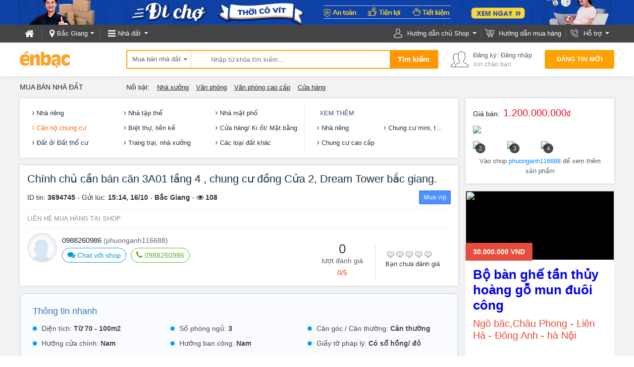

--- FILE ---
content_type: text/html; charset=UTF-8
request_url: https://enbac.com/Bac-Giang/Mua-ban-nha-dat/p3694745/Chinh-chu-can-ban-can-3A01-tang-4-chung-cu-dong-Cua-2-Dream-Tower-bac-giang.html
body_size: 26232
content:
<!DOCTYPE html PUBLIC "-//W3C//DTD XHTML 1.0 Transitional//EN"
		"http://www.w3.org/TR/xhtml1/DTD/xhtml1-transitional.dtd">
<html xmlns="http://www.w3.org/1999/xhtml">
<head>
		<meta http-equiv="Content-Type" content="text/html; charset=UTF-8"/>
	<title>Chính chủ cần bán căn 3A01 tầng 4 , chung cư đồng Cửa 2, Dream Tower bắc giang. giá 1.200.000.000đ - Bắc Giang | ÉnBạc.com</title>
	<link rel="canonical" href="https://enbac.com/Bac-Giang/Mua-ban-nha-dat/p3694745/Chinh-chu-can-ban-can-3A01-tang-4-chung-cu-dong-Cua-2-Dream-Tower-bac-giang.html"/>
    	<meta http-equiv="EXPIRES" content="0"/>
	<meta name="RESOURCE-TYPE" content="DOCUMENT"/>
	<meta name="DISTRIBUTION" content="GLOBAL"/>
	<meta name="AUTHOR" content="Zamba E-commerce Group"/>
	<meta name="KEYWORDS" content="Thời trang nam, thời trang nữ, mua bán, thời trang, điện thoại, máy tính, kỹ thuật số, ô tô, xe"/>
	<meta name="news_keywords" content="Thời trang nam, thời trang nữ, mua bán, thời trang, điện thoại, máy tính, kỹ thuật số, ô tô, xe"/>
	<meta name="DESCRIPTION" content="CHÍNH CHỦ cần bán căn 3A01 (tầng 4), Chung cư Đồng Cửa 2, Dream Tower Bắc Giang.-Địa chỉ: Đường Đồng Cửa 2, Phường Lê Lợi, TP Bắc Giang.-Diện tích: 80m2.-Giá"/>
				<meta property="og:site_name" content="ÉnBạc.com"/>
			<meta property="og:description" content="CHÍNH CHỦ cần bán căn 3A01 (tầng 4), Chung cư Đồng Cửa 2, Dream Tower Bắc Giang.-Địa chỉ: Đường Đồng Cửa 2, Phường Lê Lợi, TP Bắc Giang.-Diện tích: 80m2.-Giá"/>
	<meta property="og:title" content="Chính chủ cần bán căn 3A01 tầng 4 , chung cư đồng Cửa 2, Dream Tower bắc giang. giá 1.200.000.000đ - Bắc Giang | ÉnBạc.com"/>
	<meta property="og:url" content="https://enbac.com:443/Bac-Giang/Mua-ban-nha-dat/p3694745/Chinh-chu-can-ban-can-3A01-tang-4-chung-cu-dong-Cua-2-Dream-Tower-bac-giang.html"/>
		<meta name="COPYRIGHT" content="Copyright (c) by EnBac"/>
					<meta name="ROBOTS" content="INDEX, FOLLOW"/>
				<meta name="Googlebot" content="index,follow,archive"/>

				<meta name="RATING" content="GENERAL"/>
	<meta name="abstract" content="Website thương mại điện tử mua bán số 1 Việt Nam"/>
	<meta name="GENERATOR" content="EnBac"/>
	<meta name="verify-v1" content="9WyoZTshlDcZaTqSfsUWbSPSc6H7PQE8VcIsP5eRai8="/>
	<meta name="msvalidate.01" content="4235870F988947E5BF20BE770B8300A7"/>
	<META name="y_key" content="19ede6f03bfbd965"/>
	<base href="https://enbac.com/"/>
			<link rel="shortcut icon" href="https://static10.enbaccdn.com/favicon.ico?v=3.1"/>
		
<link rel="image_src" href="https://enbaccdn.com/thumb_max/" />
<meta property="og:image" content="https://enbaccdn.com/thumb_max/"/>
	<link rel="stylesheet" href="https://enbac.com/_css/style_new/font-family.css?ver=1762430244" type="text/css"/>
<link rel="stylesheet" href="https://enbac.com/style/ebCommon.css?ver=1762430244" type="text/css"/>
<link rel="stylesheet" href="https://enbac.com/_css/style_new/style_new.css?ver=1762430244" type="text/css"/>
<link rel="stylesheet" href="https://enbac.com/_css/eb_popup.css?ver=1762430244" type="text/css"/>
<link rel="stylesheet" href="https://enbac.com/_css/style_new/content.min.css?ver=1762430244" type="text/css"/>
<link rel="stylesheet" href="https://enbac.com/_css/style_new/header_footer.min.css?ver=1762430244" type="text/css"/>
<link rel="stylesheet" href="https://enbac.com/_js/ebBuy/ebBuy.css?ver=1762430244" type="text/css"/>
<link rel="stylesheet" href="https://enbac.com/style/ItemDetail/ItemDetail.css?ver=1762430244" type="text/css"/>
<link rel="stylesheet" href="https://enbac.com/_css/style_new/itemvisited.min.css?ver=1762430244" type="text/css"/>
		<script type="text/javascript">
		var GLOBAL       = {};
		var query_string = "?page%3Ditem_detail%26province_id%3DBac-Giang%26id%3D3694745%26ebname%3DChinh-chu-can-ban-can-3A01-tang-4-chung-cu-dong-Cua-2-Dream-Tower-bac-giang%26nice_name%3DMua-ban-nha-dat", EB_ZONE = "7";
		BASE_URL = "https://enbac.com/", ADV_DOMAIN = "//media1.admicro.vn", TINYMCE = "tinymce349", WEB_DIR = "/", WEB_DIR_HTTPS = "https://enbac.com/", STATIC_URL = "https://static10.enbaccdn.com/", CITY_ID = "5", DEBUG = "0";
		CPC_URL = "/cpc_ad.html", EB_ADS_OFF = "0", EB_VERSION = "1762430244", MB_JS = "", FLAG_CHAT = "1",HOTLINE_MOBILEPHONE = "0936 194 226";
		var _ADM_Channel           = "%2Fnha-dat%2Fmua-ban-nha-dat%2F";
		_ADM_Channel               = decodeURIComponent(_ADM_Channel);
		var _ADM_NEED_CHECK_BALLON = "0";
		var _ADM_BOX_HIDE          = {};
		var _AMD_LIST_BALLON       = {"MA":[],"MC":["b1","b2","b3","b4","b5","b6","b7","b8"],"MB":["b1","b2","b3","b4","b5","b6","b7"]};
		var IS_ROOT = 0, AVATAR_DEFAULT = "https://static10.enbaccdn.com/style/avatar/default.gif", IS_ADMIN = 0, IS_MOD=0, IS_LOW_MOD=0, IS_LOGIN = 0, IS_PROVIDER = 0 , EB_USER_NAME = "", IS_BLOCK=0, OPENID_ON=1, EB_GOLD =0, EB_CARD_RATE = 0.87, SMS_RATE = 7000, CUR_AREA = 1, DATE_ITEM_SALE = {"1":"15 ng\u00e0y","2":"30 ng\u00e0y","3":"45 ng\u00e0y","4":"60 ng\u00e0y"}, TOKEN = "664a6d9ceadf70d2f46a11f04db332b7", CUR_CATEGORY="575";		var USE_VIET_ID        = 1;
		var URL_LOGIN_VIET_ID  = "/includes/VietID/index.php?act=login";
		var URL_LOGOUT_VIET_ID = "/includes/VietID/index.php?act=logout";
		var CURRENT_DOMAIN     = "enbac.com/Bac-Giang/Mua-ban-nha-dat/p3694745/Chinh-chu-can-ban-can-3A01-tang-4-chung-cu-dong-Cua-2-Dream-Tower-bac-giang.html";
		var is_premium = 0;
		var APP = {
			ASYNC_JS_ARR       : [],
			loadAsyncJavascript: function () {
				var pgBeginJS = APP.ASYNC_JS_ARR['pageBegin'] == undefined ? [] : APP.ASYNC_JS_ARR['pageBegin'];
				var modulesJS = APP.ASYNC_JS_ARR['modules'] == undefined ? [] : APP.ASYNC_JS_ARR['modules'];
				var pgEndJS   = APP.ASYNC_JS_ARR['pageEnd'] == undefined ? [] : APP.ASYNC_JS_ARR['pageEnd'];
				if (pgBeginJS.length > 0) {
				}
				if (modulesJS.length > 0) {
				}
				if (pgEndJS.length > 0) {
					APP.loadScript(pgEndJS);
				}
			},
			loadScript      : function (scripts, complete) {
				var loadScript = function (src, callback) {
					var s, r, n;
					r      = false;
					s      = document.createElement('script');
					s.type = 'text/javascript';
					if (src.content != undefined) {
						console.log(src);
						s.innerHTML = src.content;
						r = true;
						n = scripts.shift();
						if (n) {
							loadScript(n);
						} else {
							return true;
						}
					}else if (src.file != undefined) {
						s.src = src.file;
						s.onload = s.onreadystatechange = function () {
							if (!r && (!this.readyState || this.readyState == 'complete')) {
								r = true;
								console.log('LOADED:');
								console.log(src);
								n = scripts.shift();
								if (n) {
									loadScript(n);
								} else {
									return true;
								}
							}
						};
					}
					document.head.appendChild(s);
				};
				loadScript(scripts.shift(), function () {
					console.log('loaded');
				});
			},
		};
	</script>
	<script type="text/javascript" src="https://enbac.com/_js/plugins/jquery/jquery.1.10.2.min.js?ver=1762430244"></script>
<script type="text/javascript" src="https://enbac.com/_js/plugins/jquery/jquery-migrate-1.2.1.min.js?ver=1762430244"></script>
<script type="text/javascript">var jQuery1102=jQuery.noConflict(true);</script><script type="text/javascript" src="https://enbac.com/_js/plugins/jquery/jquery.js?ver=1762430244"></script>
<script type="text/javascript" src="https://enbac.com/_js/plugins/jquery/jquery.blockUI.js?ver=1762430244"></script>
<script type="text/javascript" src="https://enbac.com/_js/libs/ebCity.js?ver=1762430244"></script>
<script type="text/javascript" src="https://enbac.com/_js/libs/form.js?ver=1762430244"></script>
<script type="text/javascript" src="https://enbac.com/_js/libs/eLibs.min.js?ver=1762430244"></script>
<script type="text/javascript" src="https://enbac.com/_js/eItem.js?ver=1762430244"></script>
<script type="text/javascript" src="https://enbac.com/_js/load.header.js?ver=1762430244"></script>
<script type="text/javascript" src="https://enbac.com/_js/plugins/jquery/jquery.cookie.js?ver=1762430244"></script>
	<script type="text/javascript">
		// Load admicro JS
				var admicroAD  = admicroAD || {};
		admicroAD.unit = admicroAD.unit || [];
		(function () {
			var a   = document.createElement("script");
			a.async = !0;
			a.type  = "text/javascript";
			a.src   = ("https:" == document.location.protocol ? "https:" : "http:") + "//media1.admicro.vn/core/admcore.js";
//			var b   = document.getElementsByTagName("script")[0];
//			b.parentNode.insertBefore(a, b)
		})();
				(function () {
			var _fbq = window._fbq || (window._fbq = []);
			if (!_fbq.loaded) {
				var fbds   = document.createElement('script');
				fbds.async = true;
				fbds.src   = 'https://connect.facebook.net/en_US/fbds.js';
				var s      = document.getElementsByTagName('script')[0];
				s.parentNode.insertBefore(fbds, s);
				_fbq.loaded = true;
			}
			_fbq.push(['addPixelId', '646509018767481']);
		})();
		window._fbq = window._fbq || [];
		window._fbq.push(['track', 'PixelInitialized', {}]);
			</script>
	<noscript><img height="1" width="1" alt="" style="display:none"
	               src="https://www.facebook.com/tr?id=646509018767481&amp;ev=NoScript"/></noscript>
	<!-- Google Tag Manager -->
	<noscript>
		<iframe src="//www.googletagmanager.com/ns.html?id=GTM-K86GGJ"
		        height="0" width="0" style="display:none;visibility:hidden"></iframe>
	</noscript>
	        <script>(function (w, d, s, l, i) {
				w[l] = w[l] || [];
				w[l].push({
					'gtm.start': new Date().getTime(), event: 'gtm.js'
				});
				var f                          = d.getElementsByTagName(s)[0],
				    j = d.createElement(s), dl = l != 'dataLayer' ? '&l=' + l : '';
				j.async                        = true;
				j.src                          =
					'//www.googletagmanager.com/gtm.js?id=' + i + dl;
				f.parentNode.insertBefore(j, f);
			})(window, document, 'script', 'dataLayer', 'GTM-K86GGJ');</script>
		<!-- End Google Tag Manager -->
		<script type="text/javascript" src="https://enbac.com/_js/ebBuy/ebBuy.js?ver=1762430244"></script>
<script type="text/javascript" src="https://enbac.com/_js/ebNotify.js?ver=1762430244"></script>
<script type="text/javascript" src="https://enbac.com/_js/headerEB.js?ver=1762430244"></script>
<script type="text/javascript" src="https://enbac.com/_js/ItemDetail.js?ver=1762430244"></script>
<script type="text/javascript" src="https://enbac.com/_js/ebBuyVIP.js?ver=1762430244"></script>
<script type="text/javascript" src="https://enbac.com/_js/plugins/jcarousel/jquery.jcarousel.min.new.js?ver=1762430244"></script>
<script type="text/javascript" src="https://enbac.com/_js/ItemVisitedEB.js?ver=1762430244"></script>
	<script src="https://cdnjs.cloudflare.com/ajax/libs/jquery/3.3.1/jquery.min.js" type="text/javascript"></script><script type="text/javascript"> var $ = jQuery.noConflict(true);</script><script language="javascript">var __rd_name="enb"</script><script language="javascript" src="?ver=1762430244"></script>				<!-- Begin comScore Tag -->
			<script>
				var _comscore = _comscore || [];
				_comscore.push({c1: "2", c2: "17793284"});
				(function () {
					var s   = document.createElement("script"), el = document.getElementsByTagName("script")[0];
					s.async = true;
					s.src   = (document.location.protocol == "https:" ? "https://sb" : "http://b") + ".scorecardresearch.com/beacon.js";
					el.parentNode.insertBefore(s, el);
				})();
			</script>
			<noscript>
				<img src="http://b.scorecardresearch.com/p?c1=2&c2=17793284&cv=2.0&cj=1"/>
			</noscript>
			<!-- End comScore Tag -->
						<script type="text/javascript">
				var _gaq = _gaq || [];
				_gaq.push(['_setAccount', 'UA-16561602-2']);
				_gaq.push(['_trackPageview']);

				_gaq.push(['_setAccount', 'UA-58055865-4']);
				_gaq.push(['_trackPageview']);

				_gaq.push(['_setAccount', 'UA-25335405-16']);_gaq.push(['_trackPageview']);				(function () {
					var ga   = document.createElement('script');
					ga.type  = 'text/javascript';
					ga.async = true;
					ga.src   = ('https:' == document.location.protocol ? 'https://ssl' : 'http://www') + '.google-analytics.com/ga.js';
					var s    = document.getElementsByTagName('script')[0];
					s.parentNode.insertBefore(ga, s);
				})();
			</script>
		</head>
<body
	 >
<div id="EB-Wrapper" class="pp_item_detail"     align="center">
	<div id='loading-layer' style=" display:none">
		<div id='loading-layer-text'>
							<img src="https://static10.enbaccdn.com/style/images/ajax-loader.gif" style="vertical-align:middle;"
				     width="16"
				     height="16" hspace="5" class="displayIn"/>
						Đang tải dữ liệu ...
		</div>
	</div><!--//header//-->

<script type="text/javascript">
    
        if (window.addEventListener) {
        window.addEventListener ("message", receive, false);
        }
        else {
        if (window.attachEvent) {
        window.attachEvent("onmessage",receive, false);
        }
        }

        function receive(event){
        //        console.log(event);
        if (event.origin !== "https://oauth.vietid.net")
        return;
        var data = event.data;
        if(typeof(window[data.func]) == "function"){
        window[data.func].call(null);
        }
        }
    
    var VIETID_PIN = '';
    var LOGVID = '';
    var REDVID = '';
    var LOGOAUTH = '';
    
        if(LOGVID != ''){
        ebLogin.ShowVietIDLoginForm();
        }else if(REDVID != ''){
        ebLogin.ShowVietIDRegForm();
        }else if(LOGOAUTH != ''){
        ebLogin.show2FactorsAuth();
        }else if(VIETID_PIN != ''){
        ebLogin.ShowVietIDLoginFormCallback(VIETID_PIN);
        }
    
</script>
<header >
    <a href="https://enbac.com/di-cho-thoi-covid.html" class="goto_pet" title="Tưng bừng khuyến mại cùng galasale"></a>
    <section class="bar_top">
        <div class="center">
            <div class="coll fl">
                <div class="fl go_home">
                    <a href="https://enbac.com/" title="Trang chủ Én Bạc">
                        <i class="fa fa-home" aria-hidden="true"></i>
                    </a>
                </div>
                <div class="fl line_v"></div>
                <div class="current_city fl" id="CurrentCity">
                    <span>
                        <i class="fa fa-map-marker" aria-hidden="true"></i>
                        <label>
                                                            Bắc Giang
                                                    </label>
                    </span>
                    <div class="list_province  show_hover" id="all_city_list">
                    </div>
                </div>
                <div class="fl line_v"></div>
                <div class="menu_global" id="menu_global_header">
                    <span>
                        <i class="fa fa-bars" aria-hidden="true"></i>
                        <label>
                                                            Nhà đất
                                                        </label>
                    </span>
                    <div class="menu_zh" id="menu_zh">
                        <b></b>
                        <ul>
                                                                                                <li class="zone38">
                                        <span class="a_zone zid_38"> Đi chợ thời Covid <i class="fa fa-angle-right fr" aria-hidden="true"></i></span>
                                                                                    <div class="menu_zh1">
                                                <ul>
                                                                                                                                                                    <li >
                                                            <a                                                                href="//enbac.com/Bac-Giang/c1728/Thiet-bi-Vat-tu-y-te"
                                                               title="Thiết bị/ Vật tư y tế">
                                                                <span  >Thiết bị/ Vật tư y tế</span>
                                                                                                                                    <label></label>
                                                                                                                            </a>
                                                        </li>
                                                                                                                                                                                                                                                                                    <li >
                                                            <a                                                                href="//enbac.com/Bac-Giang/c1729/Giai-tri-tai-nha"
                                                               title="Giải trí tại nhà">
                                                                <span  >Giải trí tại nhà</span>
                                                                                                                                    <label></label>
                                                                                                                            </a>
                                                        </li>
                                                                                                                                                                                                                                                                                    <li >
                                                            <a                                                                href="//enbac.com/Bac-Giang/c204/Thuc-pham"
                                                               title="Thực phẩm">
                                                                <span  >Thực phẩm</span>
                                                                                                                                    <label></label>
                                                                                                                            </a>
                                                        </li>
                                                                                                                                                                                                                    </ul>
                                            </div>
                                                                            </li>
                                                                                                                                <li class="zone12">
                                        <span class="a_zone zid_12">Thời trang, Phụ kiện<i class="fa fa-angle-right fr" aria-hidden="true"></i></span>
                                                                                    <div class="menu_zh1">
                                                <ul>
                                                                                                                                                                    <li >
                                                            <a                                                                href="//enbac.com/Bac-Giang/c30/Thoi-trang-Nu"
                                                               title="Thời trang Nữ">
                                                                <span  >Thời trang Nữ</span>
                                                                                                                                    <label></label>
                                                                                                                            </a>
                                                        </li>
                                                                                                                                                                                                                                                                                    <li >
                                                            <a                                                                href="//enbac.com/Bac-Giang/c51/Giay-dep-nu"
                                                               title="Giày dép nữ">
                                                                <span  >Giày dép nữ</span>
                                                                                                                                    <label></label>
                                                                                                                            </a>
                                                        </li>
                                                                                                                                                                                                                                                                                    <li class="li_3"
                                                            >
                                                            <a                                                                href="//enbac.com/Bac-Giang/c42/Phu-kien-My-pham-nu"
                                                               title="Phụ kiện, Mỹ phẩm nữ">
                                                                <span  >Phụ kiện, Mỹ phẩm nữ</span>
                                                                                                                                    <label></label>
                                                                                                                            </a>
                                                        </li>
                                                                                                                                                                                                                                                                                    <li >
                                                            <a                                                                href="//enbac.com/Bac-Giang/c1/Thoi-trang-Nam"
                                                               title="Thời trang Nam">
                                                                <span  >Thời trang Nam</span>
                                                                                                                                    <label></label>
                                                                                                                            </a>
                                                        </li>
                                                                                                                                                                                                                                                                                    <li >
                                                            <a                                                                href="//enbac.com/Bac-Giang/c304/Giay-nam"
                                                               title="Giày nam">
                                                                <span  >Giày nam</span>
                                                                                                                                    <label></label>
                                                                                                                            </a>
                                                        </li>
                                                                                                                                                                                                                                                                                    <li class="li_3"
                                                            >
                                                            <a                                                                href="//enbac.com/Bac-Giang/c8/Phu-kien-nam"
                                                               title="Phụ kiện nam">
                                                                <span  >Phụ kiện nam</span>
                                                                                                                                    <label></label>
                                                                                                                            </a>
                                                        </li>
                                                                                                                                                                                                                                                                                    <li >
                                                            <a                                                                href="//enbac.com/Bac-Giang/c104/Hang-hieu"
                                                               title="Hàng hiệu">
                                                                <span  >Hàng hiệu</span>
                                                                                                                                    <label></label>
                                                                                                                            </a>
                                                        </li>
                                                                                                                                                                                                                                                                                    <li >
                                                            <a                                                                href="//enbac.com/Bac-Giang/c514/Dich-vu-thoi-trang"
                                                               title="Dịch vụ thời trang">
                                                                <span  >Dịch vụ thời trang</span>
                                                                                                                                    <label></label>
                                                                                                                            </a>
                                                        </li>
                                                                                                                                                                                                                                                                                    <li >
                                                            <a                                                                href="//enbac.com/Bac-Giang/c625/Cham-soc-sac-dep"
                                                               title="Chăm sóc sắc đẹp">
                                                                <span  >Chăm sóc sắc đẹp</span>
                                                                                                                                    <label></label>
                                                                                                                            </a>
                                                        </li>
                                                                                                                                                                                                                    </ul>
                                            </div>
                                                                            </li>
                                                                                                                                                                                            <li class="zone5">
                                        <span class="a_zone zid_5">Ô tô, Xe máy<i class="fa fa-angle-right fr" aria-hidden="true"></i></span>
                                                                                                                                <div class="menu_zh1">
                                                <div class="s_zone s_zone_5">
                                                    <div class="s_zone_name"><i></i>Ô tô, xe máy</div>
                                                    <div class="col_l fl">
                                                        <div class="s_cate_group">
                                                            <b><a href="http://oto.enbac.com/Bac-Giang/c331/Xe-hoi">Ô tô</a></b>
                                                            <ul>
                                                                <li>
                                                                    <a href="http://oto.enbac.com/Bac-Giang/c331/Xe-hoi">Xe hơi</a>
                                                                </li>
                                                                <li class="line"></li>
                                                                <li>
                                                                    <a href="http://oto.enbac.com/Bac-Giang/c582/Xe-ban-tai">Xe bán tải</a>
                                                                </li>
                                                                <li>
                                                                    <a href="http://oto.enbac.com/Bac-Giang/c234/Xe-khach-chuyen-dung">Xe khách</a>
                                                                </li>
                                                                <li>
                                                                    <a href="http://oto.enbac.com/Bac-Giang/c332/Xe-tai-dau-keo">Xe tải, đầu kéo</a>
                                                                </li>
                                                                <li class="line"></li>
                                                                <li>
                                                                    <a href="http://oto.enbac.com/Bac-Giang/c553/Dich-vu-o-to-xe-may-Cho-thue-xe">Cho thuê xe</a>
                                                                </li>
                                                                <li>
                                                                    <a href="http://oto.enbac.com/Bac-Giang/c337/Phu-tung-Phu-kien-O-to-m463">Phụ tùng/Đồ chơi</a>
                                                                </li>
                                                                <li>
                                                                    <a href="http://oto.enbac.com/Bac-Giang/c335/Dich-vu-o-to-xe-may">Dịch vụ sửa chữa</a>
                                                                </li>
                                                                <li class="line"></li>
                                                                <li>
                                                                    <a href="http://oto.enbac.com/showroom.html">Salon Ô tô</a>
                                                                </li>
                                                            </ul>
                                                        </div>
                                                    </div>
                                                    <div class="col_r fr">
                                                        <div class="s_cate_group">
                                                            <b><a href="/c291/Xe-may-va-phu-kien">Xe đạp, xe máy</a></b>
                                                            <ul>
                                                                <li>
                                                                    <a href="/c1152/Xe-may-va-phu-kien-Honda-xe-ga">Honda xe ga</a>
                                                                </li>
                                                                <li>
                                                                    <a href="/c1151/Xe-may-va-phu-kien-Honda-xe-so">Honda xe số</a>
                                                                </li>
                                                                <li>
                                                                    <a href="/c1149/Xe-may-va-phu-kien-Suzuki">Suzuki</a>
                                                                </li>
                                                                <li>
                                                                    <a href="/c1147/Xe-may-va-phu-kien-Yamaha">Yamaha</a>
                                                                </li>
                                                                <li>
                                                                    <a href="/c1146/Xe-may-va-phu-kien-SYM">SYM</a>
                                                                </li>
                                                                <li>
                                                                    <a href="/c1148/Xe-may-va-phu-kien-Piaggio">Piaggio</a>
                                                                </li>
                                                                <li class="line"></li>
                                                                <li>
                                                                    <a href="/c1145/Xe-dap-Xe-dap-dien">Xe đạp điện</a>
                                                                </li>
                                                                <li>
                                                                    <a href="/c1144/Xe-dap-Xe-dap-the-thao">Xe thể thao</a>
                                                                </li>
                                                                <li class="line"></li>
                                                                <li>
                                                                    <a href="/c1153/Xe-may-va-phu-kien-Phu-tung-Phu-kien">Phụ tùng, phụ kiện</a>
                                                                </li>
                                                            </ul>
                                                        </div>
                                                    </div>
                                                    <div class="cl"></div>
                                                </div>
                                            </div>
                                                                            </li>
                                                                                                                                <li class="zone1">
                                        <span class="a_zone zid_1">Nội, Ngoại thất<i class="fa fa-angle-right fr" aria-hidden="true"></i></span>
                                                                                    <div class="menu_zh1">
                                                <ul>
                                                                                                                                                                    <li >
                                                            <a                                                                href="//enbac.com/Bac-Giang/i451/Noi-that"
                                                               title="Nội thất">
                                                                <span  >Nội thất</span>
                                                                                                                                    <label>Giường, Tủ, Bàn ghế gia đình</label>
                                                                                                                            </a>
                                                        </li>
                                                                                                                                                                                                                                                                                    <li >
                                                            <a                                                                href="//enbac.com/Bac-Giang/i1130/Den-Vat-dung-trang-tri"
                                                               title="Đèn, Vật dụng, trang trí">
                                                                <span  >Đèn, Vật dụng, trang trí</span>
                                                                                                                                    <label>Các vật dụng, Trang trí, Đồ tiện ích</label>
                                                                                                                            </a>
                                                        </li>
                                                                                                                                                                                                                                                                                    <li class="li_3s">
                                                            <a                                                                href="//enbac.com/Bac-Giang/i100/Phong-tam-va-Ve-sinh"
                                                               title="Phòng tắm và Vệ sinh">
                                                                <span  >Phòng tắm và Vệ sinh</span>
                                                                                                                                    <label>Thiết bị vệ sinh, Bồn tắm</label>
                                                                                                                            </a>
                                                        </li>
                                                                                                                                                                                                                                                                                    <li >
                                                            <a                                                                href="//enbac.com/Bac-Giang/i1090/Ngoai-that"
                                                               title="Ngoại thất ">
                                                                <span  >Ngoại thất </span>
                                                                                                                                    <label>Bàn/ Ghế, Tiểu cảnh sân vườn</label>
                                                                                                                            </a>
                                                        </li>
                                                                                                                                                                                                                                                                                    <li class="li_3s">
                                                            <a                                                                href="//enbac.com/Bac-Giang/i447/Phu-kien-xay-dung"
                                                               title="Phụ kiện xây dựng ">
                                                                <span  >Phụ kiện xây dựng </span>
                                                                                                                                    <label>Cửa, Sàn, Khóa, Thiết bị điện</label>
                                                                                                                            </a>
                                                        </li>
                                                                                                                                                                                                                    </ul>
                                            </div>
                                                                            </li>
                                                                                                                                <li class="zone35">
                                        <span class="a_zone zid_35">Thú cưng, Cây cảnh<i class="fa fa-angle-right fr" aria-hidden="true"></i></span>
                                                                                                                                <div class="menu_zh1">
                                                <div class="s_zone s_zone_5 s_zone_35">
                                                                                                        <div class="col_l fl">
                                                        <div class="s_cate_group">
                                                            <b><a href="https://enbac.com/Bac-Giang/z35/Thu-cung-Cay-canh">Thú cưng</a></b>
                                                            <ul>
                                                                <li>
                                                                    <a href="https://enbac.com/Bac-Giang/i793/Thu-nuoi-Cay-canh-Thu-nuoi">Thú cưng</a>
                                                                </li>
                                                                <li>
                                                                    <a href="https://enbac.com/Bac-Giang/i653/Thu-nuoi-Cay-canh-Vat-dung-Phu-kien">Quần áo, Phụ kiện</a>
                                                                </li>
                                                                <li>
                                                                    <a href="https://enbac.com/Bac-Giang/i1674/Dung-cu-lam-dep">Dụng cụ làm đẹp</a>
                                                                </li>
                                                                <li class="line"></li>
                                                                <li>
                                                                    <a href="https://enbac.com/Bac-Giang/i813/Vat-dung-Phu-kien-Do-cho-meo">Thức ăn</a>
                                                                </li>
                                                                <li>
                                                                    <a href="https://enbac.com/Bac-Giang/i815/Vat-dung-Phu-kien-Khac">Vật dụng ăn uống</a>
                                                                </li>
                                                                <li class="line"></li>
                                                                <li>
                                                                    <a href="https://enbac.com/Bac-Giang/i1672/Do-choi">Đồ chơi</a>
                                                                </li>
                                                                <li>
                                                                    <a href="https://enbac.com/Bac-Giang/i1673/Do-tam-Ve-sinh">Đồ tắm, vệ sinh</a>
                                                                </li>
                                                                <li>
                                                                    <a href="https://enbac.com/Bac-Giang/i1677/Vong-co-Day-xich">Vòng cổ, Dây xích</a>
                                                                </li>
                                                                <li>
                                                                    <a href="https://enbac.com/Bac-Giang/i812/Vat-dung-Phu-kien-Do-cho-cun">Chuồng, Lồng, Nhà, Nệm</a>
                                                                </li>
                                                                <li class="line"></li>
                                                                <li>
                                                                    <a href="https://enbac.com/Bac-Giang/i1714/Thuoc-Vitamin">Thuốc, Vitamin</a>
                                                                </li>
                                                                <li>
                                                                    <a href="https://enbac.com/Bac-Giang/i654/Thu-nuoi-Cay-canh-Cham-soc-Chua-benh">Chăm sóc, Chữa bệnh</a>
                                                                </li>
                                                            </ul>
                                                        </div>
                                                    </div>
                                                    <div class="col_r fr">
                                                        <div class="s_cate_group">
                                                            <b><a href="https://enbac.com/Bac-Giang/z35/Thu-cung-Cay-canh">Cây cảnh</a></b>
                                                            <ul>
                                                                <li>
                                                                    <a href="https://enbac.com/Bac-Giang/i652/Thu-nuoi-Cay-canh-Cay-canh">Cây cảnh</a>
                                                                </li>
                                                                <li>
                                                                    <a href="https://enbac.com/Bac-Giang/i807/Thu-nuoi-Cay-canh-Hoa-canh">Hoa cảnh</a>
                                                                </li>
                                                                <li>
                                                                    <a href="https://enbac.com/Bac-Giang/i801/Thu-nuoi-Cay-canh-Tieu-canh">Tiểu cảnh</a>
                                                                </li>
                                                                <li class="line"></li>
                                                                <li>
                                                                    <a href="https://enbac.com/Bac-Giang/i1678/Cay-Hat-giong">Cây & Hạt giống</a>
                                                                </li>
                                                                <li>
                                                                    <a href="https://enbac.com/Bac-Giang/i814/Vat-dung-Phu-kien-Don-Chau-canh">Đôn/ Chậu cảnh</a>
                                                                </li>
                                                                <li>
                                                                    <a href="https://enbac.com/Bac-Giang/i1680/Dat-trong-Phan-bon">Đất trồng, Phân bón</a>
                                                                </li>
                                                                <li>
                                                                    <a href="https://enbac.com/Bac-Giang/i1679/Dung-cu-lam-vuon">Dụng cụ làm vườn</a>
                                                                </li>
                                                                <li class="line"></li>
                                                                <li>
                                                                    <a href="https://enbac.com/Bac-Giang/i1681/Dich-vu-cham-soc-cay">Dịch vụ chăm sóc cây</a>
                                                                </li>
                                                            </ul>
                                                        </div>
                                                    </div>
                                                    <div class="cl"></div>
                                                </div>
                                            </div>
                                                                            </li>
                                                                                                                                <li class="zone26">
                                        <span class="a_zone zid_26">Mẹ & Bé<i class="fa fa-angle-right fr" aria-hidden="true"></i></span>
                                                                                    <div class="menu_zh1">
                                                <ul>
                                                                                                                                                                    <li >
                                                            <a                                                                href="//enbac.com/Bac-Giang/c1101/Thoi-trang-Phu-kien"
                                                               title="Thời trang, Phụ kiện">
                                                                <span  >Thời trang, Phụ kiện</span>
                                                                                                                                    <label></label>
                                                                                                                            </a>
                                                        </li>
                                                                                                                                                                                                                                                                                    <li >
                                                            <a                                                                href="//enbac.com/Bac-Giang/c278/Do-choi-cho-be"
                                                               title="Đồ chơi cho bé">
                                                                <span  >Đồ chơi cho bé</span>
                                                                                                                                    <label></label>
                                                                                                                            </a>
                                                        </li>
                                                                                                                                                                                                                                                                                    <li >
                                                            <a                                                                href="//enbac.com/Bac-Giang/c280/Sua-Bim"
                                                               title="Sữa, Bỉm">
                                                                <span  >Sữa, Bỉm</span>
                                                                                                                                    <label></label>
                                                                                                                            </a>
                                                        </li>
                                                                                                                                                                                                                                                                                    <li >
                                                            <a                                                                href="//enbac.com/Bac-Giang/c281/Xe-tap-di-Xe-day-Cui"
                                                               title="Xe tập đi, Xe đấy, Cũi">
                                                                <span  >Xe tập đi, Xe đấy, Cũi</span>
                                                                                                                                    <label></label>
                                                                                                                            </a>
                                                        </li>
                                                                                                                                                                                                                                                                                    <li >
                                                            <a                                                                href="//enbac.com/Bac-Giang/c369/Vit-Thuc-pham-cho-be"
                                                               title="Vit, Thực phẩm cho bé">
                                                                <span  >Vit, Thực phẩm cho bé</span>
                                                                                                                                    <label></label>
                                                                                                                            </a>
                                                        </li>
                                                                                                                                                                                                                                                                                    <li class="li_3"
                                                            >
                                                            <a                                                                href="//enbac.com/Bac-Giang/c282/Do-dung-khac"
                                                               title="Đồ dùng khác ">
                                                                <span  >Đồ dùng khác </span>
                                                                                                                                    <label></label>
                                                                                                                            </a>
                                                        </li>
                                                                                                                                                                                                                                                                                    <li >
                                                            <a                                                                href="//enbac.com/Bac-Giang/c287/May-hut-sua"
                                                               title="Máy hút sữa">
                                                                <span  >Máy hút sữa</span>
                                                                                                                                    <label></label>
                                                                                                                            </a>
                                                        </li>
                                                                                                                                                                                                                                                                                    <li >
                                                            <a                                                                href="//enbac.com/Bac-Giang/c284/Vitamin-Thuoc-Sua-bau"
                                                               title="Vitamin, Thuốc, Sữa bầu">
                                                                <span  >Vitamin, Thuốc, Sữa bầu</span>
                                                                                                                                    <label></label>
                                                                                                                            </a>
                                                        </li>
                                                                                                                                                                                                                                                                                    <li >
                                                            <a                                                                href="//enbac.com/Bac-Giang/c279/Sach-DVD-VCD"
                                                               title="Sách, DVD/ VCD">
                                                                <span  >Sách, DVD/ VCD</span>
                                                                                                                                    <label></label>
                                                                                                                            </a>
                                                        </li>
                                                                                                                                                                                                                                                                                    <li >
                                                            <a                                                                href="//enbac.com/Bac-Giang/c1587/Thanh-ly-do"
                                                               title="Thanh lý đồ">
                                                                <span  >Thanh lý đồ</span>
                                                                                                                                    <label></label>
                                                                                                                            </a>
                                                        </li>
                                                                                                                                                                                                                                                                                    <li >
                                                            <a                                                                href="//enbac.com/Bac-Giang/c308/Do-dung-khac-cho-me"
                                                               title="Đồ dùng khác cho mẹ">
                                                                <span  >Đồ dùng khác cho mẹ</span>
                                                                                                                                    <label></label>
                                                                                                                            </a>
                                                        </li>
                                                                                                                                                                                                                    </ul>
                                            </div>
                                                                            </li>
                                                                                                                                <li class="zone34">
                                        <span class="a_zone zid_34">Gia dụng<i class="fa fa-angle-right fr" aria-hidden="true"></i></span>
                                                                                    <div class="menu_zh1">
                                                <ul>
                                                                                                                                                                    <li >
                                                            <a                                                                href="//enbac.com/Bac-Giang/May-i816-m1144"
                                                               title="Máy">
                                                                <span  >Máy</span>
                                                                                                                                    <label>Máy xay, máy ép, máy pha cafe...</label>
                                                                                                                            </a>
                                                        </li>
                                                                                                                                                                                                                                                                                    <li >
                                                            <a                                                                href="//enbac.com/Bac-Giang/Lo-Bep-i1080-m1167"
                                                               title="Lò, Bếp">
                                                                <span  >Lò, Bếp</span>
                                                                                                                                    <label>Các sản phẩm Bếp, Lò</label>
                                                                                                                            </a>
                                                        </li>
                                                                                                                                                                                                                                                                                    <li >
                                                            <a                                                                href="//enbac.com/Bac-Giang/Noi-Chao-i1078-m1162"
                                                               title="Nồi, Chảo">
                                                                <span  >Nồi, Chảo</span>
                                                                                                                                    <label>Dụng cụ đun nấu nhanh, bền</label>
                                                                                                                            </a>
                                                        </li>
                                                                                                                                                                                                                                                                                    <li >
                                                            <a                                                                href="//enbac.com/Bac-Giang/Do-tien-ich-i857-m1171"
                                                               title="Đồ tiện ích">
                                                                <span  >Đồ tiện ích</span>
                                                                                                                                    <label>Các sản phẩm gia dụng thông minh</label>
                                                                                                                            </a>
                                                        </li>
                                                                                                                                                                                                                                                                                    <li >
                                                            <a                                                                href="//enbac.com/Bac-Giang/Am-chen-Bat-Dia-Dao-Thia-i1129-m1180"
                                                               title="Ấm chén, Bát/ Đĩa, Dao, Thìa">
                                                                <span  >Ấm chén, Bát/ Đĩa, Dao, Thìa</span>
                                                                                                                                    <label>Bát/ Đĩa, Ấm chén, Dao thìa, Đũa các loại</label>
                                                                                                                            </a>
                                                        </li>
                                                                                                                                                                                                                                                                                    <li >
                                                            <a                                                                href="//enbac.com/Bac-Giang/Do-gia-dung-khac-i1079-m1185"
                                                               title="Đồ gia dụng khác">
                                                                <span  >Đồ gia dụng khác</span>
                                                                                                                                    <label>Khăn, Thang, Thảm, Giàn phơi...</label>
                                                                                                                            </a>
                                                        </li>
                                                                                                                                                                                                                    </ul>
                                            </div>
                                                                            </li>
                                                                                                                                <li class="zone25">
                                        <span class="a_zone zid_25">Điện tử, Điện máy<i class="fa fa-angle-right fr" aria-hidden="true"></i></span>
                                                                                    <div class="menu_zh1">
                                                <ul>
                                                                                                                                                                    <li >
                                                            <a style="padding-top:6px;padding-bottom:6px;"                                                               href="//enbac.com/Bac-Giang/Tivi-Dau-thu-phat-i84-m1401"
                                                               title="Tivi/ Đầu thu, phát">
                                                                <span  >Tivi/ Đầu thu, phát</span>
                                                                                                                                    <label>Tivi, Đầu KTS</label>
                                                                                                                            </a>
                                                        </li>
                                                                                                                                                                                                                                                                                    <li >
                                                            <a style="padding-top:6px;padding-bottom:6px;"                                                               href="//enbac.com/Bac-Giang/Am-thanh-i1539-m1400"
                                                               title="Âm thanh">
                                                                <span  >Âm thanh</span>
                                                                                                                                    <label>Các thiết bị Dàn, Loa</label>
                                                                                                                            </a>
                                                        </li>
                                                                                                                                                                                                                                                                                    <li >
                                                            <a style="padding-top:6px;padding-bottom:6px;"                                                               href="//enbac.com/Bac-Giang/Ky-thuat-so-i81-m1442"
                                                               title="Kỹ thuật số">
                                                                <span  >Kỹ thuật số</span>
                                                                                                                                    <label>Sản phẩm, Máy quay KTS</label>
                                                                                                                            </a>
                                                        </li>
                                                                                                                                                                                                                                                                                    <li >
                                                            <a style="padding-top:6px;padding-bottom:6px;"                                                               href="//enbac.com/Bac-Giang/Dien-lanh-i79-m1410"
                                                               title="Điện lạnh">
                                                                <span  >Điện lạnh</span>
                                                                                                                                    <label></label>
                                                                                                                            </a>
                                                        </li>
                                                                                                                                                                                                                                                                                    <li >
                                                            <a style="padding-top:6px;padding-bottom:6px;"                                                               href="//enbac.com/Bac-Giang/Dien-may-khac-i82-m1418"
                                                               title="Điện máy khác">
                                                                <span  >Điện máy khác</span>
                                                                                                                                    <label></label>
                                                                                                                            </a>
                                                        </li>
                                                                                                                                                                                                                                                                                    <li >
                                                            <a style="padding-top:6px;padding-bottom:6px;"                                                               href="//enbac.com/Bac-Giang/Laptop-va-May-VP-i174-m1194"
                                                               title="Laptop và Máy VP">
                                                                <span  >Laptop và Máy VP</span>
                                                                                                                                    <label></label>
                                                                                                                            </a>
                                                        </li>
                                                                                                                                                                                                                                                                                    <li class="li_3"
                                                            >
                                                            <a style="padding-top:6px;padding-bottom:6px;"                                                               href="//enbac.com/Bac-Giang/Dich-vu-Dien-may-i521-m1212"
                                                               title="Dịch vụ Điện máy">
                                                                <span  >Dịch vụ Điện máy</span>
                                                                                                                                    <label></label>
                                                                                                                            </a>
                                                        </li>
                                                                                                                                                                                                                    </ul>
                                            </div>
                                                                            </li>
                                                                                                                                <li class="zone6">
                                        <span class="a_zone zid_6">Điện thoại, Máy tính bảng<i class="fa fa-angle-right fr" aria-hidden="true"></i></span>
                                                                                                                                <div class="menu_zh1">
                                                <div class="s_zone s_zone_6">
                                                    <div class="s_zone_name">
                                                        <i></i>
                                                        <span>Điện thoại, Máy tính bảng</span>
                                                        <label>Nhiều sản phẩm chính hãng giá rẻ</label>
                                                    </div>
                                                                                                            <div class="col_l fl">
                                                            <div class="s_cate_group">
                                                                <b><a href="//enbac.com/Bac-Giang/c1561/Dien-thoai-May-tinh-bang">Điện thoại, Máy tính bảng</a></b>
                                                                <ul>
                                                                                                                                                                                                                        <li>
                                                                                <a href="//enbac.com/Bac-Giang/c1563/Dien-thoai-May-tinh-bang-Iphone">Iphone</a>
                                                                            </li>
                                                                                                                                                                                                                                                                                                <li>
                                                                                <a href="//enbac.com/Bac-Giang/c1583/Dien-thoai-May-tinh-bang-Ipad-May-tinh-bang">Ipad - Máy tính bảng</a>
                                                                            </li>
                                                                                                                                                                                                                                                                                                <li class="line"></li>
                                                                                                                                                                                                                                                                                                <li>
                                                                                <a href="//enbac.com/Bac-Giang/c1567/Dien-thoai-May-tinh-bang-Samsung">Samsung</a>
                                                                            </li>
                                                                                                                                                                                                                                                                                                <li>
                                                                                <a href="//enbac.com/Bac-Giang/c1577/Dien-thoai-May-tinh-bang-Xiaomi">Xiaomi</a>
                                                                            </li>
                                                                                                                                                                                                                                                                                                <li>
                                                                                <a href="//enbac.com/Bac-Giang/c1573/Dien-thoai-May-tinh-bang-OPPO">OPPO</a>
                                                                            </li>
                                                                                                                                                                                                                                                                                                <li>
                                                                                <a href="//enbac.com/Bac-Giang/c1575/Dien-thoai-May-tinh-bang-LG">LG</a>
                                                                            </li>
                                                                                                                                                                                                                                                                                                <li class="line"></li>
                                                                                                                                                                                                                                                                                                <li>
                                                                                <a href="//enbac.com/Bac-Giang/c1571/Dien-thoai-May-tinh-bang-HTC">HTC</a>
                                                                            </li>
                                                                                                                                                                                                                                                                                                <li>
                                                                                <a href="//enbac.com/Bac-Giang/c1569/Dien-thoai-May-tinh-bang-Mobiistar">Mobiistar</a>
                                                                            </li>
                                                                                                                                                                                                                                                                                                <li>
                                                                                <a href="//enbac.com/Bac-Giang/c1579/Dien-thoai-May-tinh-bang-Sony-Blackberry">Sony/ Blackberry</a>
                                                                            </li>
                                                                                                                                                                                                                                                                                                <li>
                                                                                <a href="//enbac.com/Bac-Giang/c1565/Dien-thoai-May-tinh-bang-Nokia">Nokia</a>
                                                                            </li>
                                                                                                                                                                                                            </ul>
                                                            </div>
                                                        </div>
                                                                                                            <div class="col_l fl">
                                                            <div class="s_cate_group">
                                                                <b><a href="//enbac.com/Bac-Giang/c1187/Linh-Phu-kien-dien-thoai">Linh/Phụ kiện điện thoại</a></b>
                                                                <ul>
                                                                                                                                                                                                                        <li>
                                                                                <a href="//enbac.com/Bac-Giang/c1189/Linh-Phu-kien-dien-thoai-Op-lung">Ốp lưng</a>
                                                                            </li>
                                                                                                                                                                                                                                                                                                <li>
                                                                                <a href="//enbac.com/Bac-Giang/c1190/Linh-Phu-kien-dien-thoai-Dan-cuong-luc">Dán cường lực</a>
                                                                            </li>
                                                                                                                                                                                                                                                                                                <li>
                                                                                <a href="//enbac.com/Bac-Giang/c1188/Linh-Phu-kien-dien-thoai-Sac-day-cap-tai-nghe">Sạc, dây cáp, tai nghe</a>
                                                                            </li>
                                                                                                                                                                                                                                                                                                <li class="line"></li>
                                                                                                                                                                                                                                                                                                <li>
                                                                                <a href="//enbac.com/Bac-Giang/c1191/Linh-Phu-kien-dien-thoai-Pin-Sac-du-phong">Pin, Sạc dự phòng</a>
                                                                            </li>
                                                                                                                                                                                                                                                                                                <li>
                                                                                <a href="//enbac.com/Bac-Giang/c1192/Linh-Phu-kien-dien-thoai-The-nho-USB-Flash">Thẻ nhớ - USB Flash</a>
                                                                            </li>
                                                                                                                                                                                                                                                                                                <li>
                                                                                <a href="//enbac.com/Bac-Giang/c1193/Linh-Phu-kien-dien-thoai-Linh-Phu-kien-khac">Linh/ Phụ kiện khác</a>
                                                                            </li>
                                                                                                                                                                                                            </ul>
                                                            </div>
                                                        </div>
                                                                                                            <div class="col_l fl">
                                                            <div class="s_cate_group">
                                                                <b><a href="//enbac.com/Bac-Giang/c541/Cho-Sim">Chợ Sim</a></b>
                                                                <ul>
                                                                                                                                                                                                                        <li>
                                                                                <a href="//enbac.com/Bac-Giang/c542/Cho-Sim-VIP-Tu-Ngu-Luc-quy">VIP, Tứ/Ngũ/Lục quý</a>
                                                                            </li>
                                                                                                                                                                                                                                                                                                <li>
                                                                                <a href="//enbac.com/Bac-Giang/c545/Cho-Sim-Loc-phat-Than-tai">Lộc phát, Thần tài</a>
                                                                            </li>
                                                                                                                                                                                                                                                                                                <li>
                                                                                <a href="//enbac.com/Bac-Giang/c544/Cho-Sim-Sim-tam-hoa">Sim tam hoa</a>
                                                                            </li>
                                                                                                                                                                                                                                                                                                <li class="line"></li>
                                                                                                                                                                                                                                                                                                <li>
                                                                                <a href="//enbac.com/Bac-Giang/c543/Cho-Sim-Sim-nam-sinh">Sim năm sinh</a>
                                                                            </li>
                                                                                                                                                                                                                                                                                                <li>
                                                                                <a href="//enbac.com/Bac-Giang/c547/Cho-Sim-Sim-cam-ket">Sim cam kết</a>
                                                                            </li>
                                                                                                                                                                                                                                                                                                <li>
                                                                                <a href="//enbac.com/Bac-Giang/c546/Cho-Sim-Sim-Taxi-Lap-Kep">Sim Taxi, Lặp, Kép</a>
                                                                            </li>
                                                                                                                                                                                                                                                                                                <li class="line"></li>
                                                                                                                                                                                                                                                                                                <li>
                                                                                <a href="//enbac.com/Bac-Giang/c549/Cho-Sim-Sim-gia-re">Sim giá rẻ</a>
                                                                            </li>
                                                                                                                                                                                                            </ul>
                                                            </div>
                                                        </div>
                                                                                                        <div class="cl"></div>
                                                </div>
                                            </div>
                                                                            </li>
                                                                                                                                <li class="zone30">
                                        <span class="a_zone zid_30">Đi chợ Online<i class="fa fa-angle-right fr" aria-hidden="true"></i></span>
                                                                                    <div class="menu_zh1">
                                                <ul>
                                                                                                                                                                    <li >
                                                            <a                                                                href="//enbac.com/Bac-Giang/c624/Noel-Cho-Tet"
                                                               title="Noel, Chợ Tết">
                                                                <span  >Noel, Chợ Tết</span>
                                                                                                                                    <label></label>
                                                                                                                            </a>
                                                        </li>
                                                                                                                                                                                                                                                                                    <li >
                                                            <a                                                                href="//enbac.com/Bac-Giang/c202/Hoa-qua"
                                                               title="Hoa quả">
                                                                <span  >Hoa quả</span>
                                                                                                                                    <label></label>
                                                                                                                            </a>
                                                        </li>
                                                                                                                                                                                                                                                                                    <li >
                                                            <a                                                                href="//enbac.com/Bac-Giang/c557/Do-uong"
                                                               title="Đồ uống ">
                                                                <span  >Đồ uống </span>
                                                                                                                                    <label></label>
                                                                                                                            </a>
                                                        </li>
                                                                                                                                                                                                                                                                                    <li >
                                                            <a                                                                href="//enbac.com/Bac-Giang/c198/Do-che-bien-san"
                                                               title="Đồ chế biến sẵn">
                                                                <span  >Đồ chế biến sẵn</span>
                                                                                                                                    <label></label>
                                                                                                                            </a>
                                                        </li>
                                                                                                                                                                                                                                                                                    <li class="li_3"
                                                            >
                                                            <a                                                                href="//enbac.com/Bac-Giang/c662/Banh-Mut-Keo"
                                                               title="Bánh/ Mứt/ Kẹo">
                                                                <span  >Bánh/ Mứt/ Kẹo</span>
                                                                                                                                    <label></label>
                                                                                                                            </a>
                                                        </li>
                                                                                                                                                                                                                                                                                    <li >
                                                            <a                                                                href="//enbac.com/Bac-Giang/c203/Gao-Bot-Ngu-coc"
                                                               title="Gạo, Bột, Ngũ cốc">
                                                                <span  >Gạo, Bột, Ngũ cốc</span>
                                                                                                                                    <label></label>
                                                                                                                            </a>
                                                        </li>
                                                                                                                                                                                                                                                                                    <li >
                                                            <a                                                                href="//enbac.com/Bac-Giang/c478/Thuc-pham-kho"
                                                               title="Thực phẩm khô">
                                                                <span  >Thực phẩm khô</span>
                                                                                                                                    <label></label>
                                                                                                                            </a>
                                                        </li>
                                                                                                                                                                                                                                                                                    <li class="li_3"
                                                            >
                                                            <a                                                                href="//enbac.com/Bac-Giang/c477/Thuc-pham-tuoi-song"
                                                               title="Thực phẩm tươi sống">
                                                                <span  >Thực phẩm tươi sống</span>
                                                                                                                                    <label></label>
                                                                                                                            </a>
                                                        </li>
                                                                                                                                                                                                                                                                                    <li >
                                                            <a                                                                href="//enbac.com/Bac-Giang/c667/Dich-vu-Trang-tri"
                                                               title="Dịch vụ - Trang trí ">
                                                                <span  >Dịch vụ - Trang trí </span>
                                                                                                                                    <label></label>
                                                                                                                            </a>
                                                        </li>
                                                                                                                                                                                                                                                                                    <li >
                                                            <a                                                                href="//enbac.com/Bac-Giang/c204/Thuc-pham"
                                                               title="Thực phẩm">
                                                                <span  >Thực phẩm</span>
                                                                                                                                    <label></label>
                                                                                                                            </a>
                                                        </li>
                                                                                                                                                                                                                    </ul>
                                            </div>
                                                                            </li>
                                                                                                                                <li class="zone7">
                                        <span class="a_zone zid_7">Nhà đất<i class="fa fa-angle-right fr" aria-hidden="true"></i></span>
                                                                                    <div class="menu_zh1">
                                                <ul>
                                                                                                                                                                    <li >
                                                            <a                                                                href="//enbac.com/Bac-Giang/c103/Mua-ban-nha-dat"
                                                               title="Mua bán nhà đất">
                                                                <span  >Mua bán nhà đất</span>
                                                                                                                                    <label>Nhà ở, Biệt thự, Chung cư</label>
                                                                                                                            </a>
                                                        </li>
                                                                                                                                                                                                                                                                                    <li >
                                                            <a                                                                href="//enbac.com/Bac-Giang/c571/Cho-thue-nha-o"
                                                               title="Cho thuê nhà ở">
                                                                <span  >Cho thuê nhà ở</span>
                                                                                                                                    <label>Nhà ở, Chung cư giá rẻ</label>
                                                                                                                            </a>
                                                        </li>
                                                                                                                                                                                                                                                                                    <li >
                                                            <a                                                                href="//enbac.com/Bac-Giang/c579/Cho-thue-van-phong"
                                                               title="Cho thuê văn phòng">
                                                                <span  >Cho thuê văn phòng</span>
                                                                                                                                    <label>Cửa hàng, Văn phòng giá rẻ</label>
                                                                                                                            </a>
                                                        </li>
                                                                                                                                                                                                                    </ul>
                                            </div>
                                                                            </li>
                                                                                                                                <li class="zone3">
                                        <span class="a_zone zid_3">Tổng hợp<i class="fa fa-angle-right fr" aria-hidden="true"></i></span>
                                                                                    <div class="menu_zh1">
                                                <ul>
                                                                                                                                                                    <li >
                                                            <a                                                                href="//enbac.com/Bac-Giang/c1086/Sach-Van-phong-pham"
                                                               title="Sách, Văn phòng phẩm">
                                                                <span  >Sách, Văn phòng phẩm</span>
                                                                                                                                    <label>Sách, Truyện, Văn phòng phẩm..</label>
                                                                                                                            </a>
                                                        </li>
                                                                                                                                                                                                                                                                                    <li >
                                                            <a                                                                href="//enbac.com/Bac-Giang/c290/Thanh-ly-Giam-gia"
                                                               title="Thanh lý, Giảm giá">
                                                                <span  >Thanh lý, Giảm giá</span>
                                                                                                                                    <label>Các sản phẩm giảm giá khác</label>
                                                                                                                            </a>
                                                        </li>
                                                                                                                                                                                                                                                                                    <li >
                                                            <a                                                                href="//enbac.com/c954/Du-lich"
                                                               title="Du lịch">
                                                                <span  >Du lịch</span>
                                                                                                                                    <label></label>
                                                                                                                            </a>
                                                        </li>
                                                                                                                                                                                                                                                                                    <li >
                                                            <a                                                                href="//enbac.com/Bac-Giang/c1005/Am-thuc"
                                                               title="Ẩm thực">
                                                                <span  >Ẩm thực</span>
                                                                                                                                    <label></label>
                                                                                                                            </a>
                                                        </li>
                                                                                                                                                                                                                                                                                    <li >
                                                            <a                                                                href="//enbac.com/Bac-Giang/c1088/Tong-hop-khac"
                                                               title="Tổng hợp khác">
                                                                <span  >Tổng hợp khác</span>
                                                                                                                                    <label></label>
                                                                                                                            </a>
                                                        </li>
                                                                                                                                                                                                                                                                                    <li >
                                                            <a                                                                href="//enbac.com/Bac-Giang/c949/Dich-vu-tong-hop"
                                                               title="Dịch vụ tổng hợp">
                                                                <span  >Dịch vụ tổng hợp</span>
                                                                                                                                    <label></label>
                                                                                                                            </a>
                                                        </li>
                                                                                                                                                                                                                    </ul>
                                            </div>
                                                                            </li>
                                                                                                                                                                        </div>
                </div>
            </div>
            <div class="colr fr">
                <div class="support_new nav_support support_3 last-child">
                    <a href="javascript:void(0)">Hỗ trợ</a><b></b>
                    <div class="show_hover">
                        <b><i></i></b>
                        <p><b>Dành cho khách hàng:</b> Để mua sản phẩm bạn vui lòng liên hệ theo số điện thoại trong tin
                            đăng của các shop.</p>
                        <ul>
                            <li><i></i><a href="guide.html?cid=52">Xem hướng dẫn mua hàng từ các shop</a></li>
                        </ul>
                        <p><b>Dành cho chủ shop:</b></p>
                        <ul>
                            <li>
                                <i></i>CSKH: <b>0247.309.5555</b> <span>(Máy lẻ: 456)</span>
                                <a rel="nofollow" class="chat_sky" href="skype:enbac_vc?chat"
                                   title="Hỗ trợ trực tuyến qua Skype!"></a>
                            </li>
                            <li>
                                <i></i>Đăng ký dịch vụ/quảng cáo: <b>0936 194 226</b>
                                <a rel="nofollow" class="chat_sky" href="skype:enbac_vc1?chat"
                                   title="Hỗ trợ trực tuyến qua Skype!"></a>
                            </li>
                            <li><i></i><a href="guide.html?cid=57">Xem hướng dẫn đăng tin</a></li>
                        </ul>
                    </div>
                </div>
                <div class="list_support support_2" title="Hướng dẫn mua hàng">
                    <a href="https://enbac.com/guide.html?cid=52">Hướng dẫn mua hàng</a>
                </div>
                <div class="nav_support list_support support_1" title="Hướng dẫn chủ Shop">
                    <a href="javascript:void(0)">Hướng dẫn chủ Shop</a><b></b>
                    <div class="show_hover">
                        <b><i></i></b>
                        <ul>
                            <li class="nth-child1">
                                <a href="https://enbac.com/guide.html?cid=57"><b></b>Hướng dẫn đăng tin lên Én Bạc<span></span></a>
                            </li>
                            <li class="nth-child2">
                                <a href="https://enbac.com/guide.html?cid=55"><b></b>Đẩy mạnh hiệu quả cho tin
                                    đăng của bạn bằng Các dịch vụ quảng cáo trên EB<span></span></a>
                            </li>
                            <li class="nth-child3">
                                <a href="https://enbac.com/guide.html?aid=110"><b></b>Mua lượt Up để đưa tin đăng
                                    của bạn lên trang 1 hàng ngày<span></span></a>
                            </li>
                            <li class="nth-child3">
                                <a href="https://enbac.com/Ad_content.html"><b></b>Liên hệ quảng cáo<span></span></a>
                            </li>
                        </ul>
                    </div>
                </div>
            </div>
            <div class="cl"></div>
        </div>
    </section>
    <section class="bar_tools">
        <div class="center">
            <div class="logo_eb fl">
                <a title="Enbac, mua ban online, thoi trang, my pham, o to, dien may, nha dat"
                   href="https://enbac.com/"></a>
            </div>
            <div class="search_eb fl">
                <form method="GET" onsubmit="return searchSubmit()" action="/search"
                      name="frmSearch">
                    <div class="search_complete">
                        <div class="select_category" id="select_category">
                            <label>
                                                                    Mua bán nhà đất
                                                            </label>
                            <b></b>
                            <input name="zone_id" id="search_zone_id" type="hidden"
                                   value="7"/>
                            <input name="cat_id" id="cat_id" type="hidden"
                                   value="103"/>
                            <ul class="select_list_cate show_hover">
                                                                    <li class="active"
                                        onclick="HeaderEB.search_view_cat(7,'Mua bán nhà đất',103,this)">Mua bán nhà đất</li>
                                                                                                                                                                                        <li                                                 onclick="HeaderEB.search_view_cat(38,' Đi chợ thời Covid ','',this)">
                                                 Đi chợ thời Covid 
                                            </li>
                                                                                                                                                                                                                                    <li                                                 onclick="HeaderEB.search_view_cat(12,'Thời trang, Phụ kiện','',this)">
                                                Thời trang, Phụ kiện
                                            </li>
                                                                                                                                                                                                                                                                                                                                                                                    <li                                                 onclick="HeaderEB.search_view_cat(5,'Ô tô, Xe máy','',this)">
                                                Ô tô, Xe máy
                                            </li>
                                                                                                                                                                                                                                    <li                                                 onclick="HeaderEB.search_view_cat(1,'Nội, Ngoại thất','',this)">
                                                Nội, Ngoại thất
                                            </li>
                                                                                                                                                                                                                                    <li                                                 onclick="HeaderEB.search_view_cat(35,'Thú cưng, Cây cảnh','',this)">
                                                Thú cưng, Cây cảnh
                                            </li>
                                                                                                                                                                                                                                    <li                                                 onclick="HeaderEB.search_view_cat(26,'Mẹ & Bé','',this)">
                                                Mẹ & Bé
                                            </li>
                                                                                                                                                                                                                                    <li                                                 onclick="HeaderEB.search_view_cat(34,'Gia dụng','',this)">
                                                Gia dụng
                                            </li>
                                                                                                                                                                                                                                    <li                                                 onclick="HeaderEB.search_view_cat(25,'Điện tử, Điện máy','',this)">
                                                Điện tử, Điện máy
                                            </li>
                                                                                                                                                                                                                                    <li                                                 onclick="HeaderEB.search_view_cat(6,'Điện thoại, Máy tính bảng','',this)">
                                                Điện thoại, Máy tính bảng
                                            </li>
                                                                                                                                                                                                                                    <li                                                 onclick="HeaderEB.search_view_cat(30,'Đi chợ Online','',this)">
                                                Đi chợ Online
                                            </li>
                                                                                                                                                                                                                                    <li                                                 onclick="HeaderEB.search_view_cat(7,'Nhà đất','',this)">
                                                Nhà đất
                                            </li>
                                                                                                                                                                                                                                    <li                                                 onclick="HeaderEB.search_view_cat(3,'Tổng hợp','',this)">
                                                Tổng hợp
                                            </li>
                                                                                                                                            <li onclick="HeaderEB.search_view_cat(-1,'Tất cả','',this)" class="last">
                                    Tất cả
                                </li>
                            </ul>
                        </div>
                        <div class="input">
                            <input type="text" placeholder="Nhập từ khóa tìm kiếm..." name="keywords" id="keywords"
                                   value="" autocomplete="off"/>
                        </div>
                        <input type="submit" class="i submit" value="Tìm kiếm"/>
                    </div>
                </form>
            </div>
            <div class="login_eb fl">
                                    <div>
                        <a title="Đăng ký tài khoản"
                                                                    onclick="reg_vietid(this);return false;"
                                                           rel="nofollow">Đăng ký</a>
                        <a title="Đăng nhập"
                           href="https://enbac.com/login.php"
                            rel="nofollow">Đăng nhập</a>
                    </div>
                                <span>Xin chào bạn</span>
            </div>
            <div class="post_eb fr">
                <a href="javascript:void(0);" onclick="return login_div('/post_item.html')" title="Đăng nhập để đăng tin">Đăng tin
                    mới</a>
            </div>
            <div class="cl"></div>
        </div>
    </section>
</header>
<script type="text/javascript">
        eLibs.curUser =[];
    
    jQuery(document).ready(function () {
        if (IS_LOGIN) {
            var user = '';
            jQuery.ajax({
                type: 'POST',
                url: WEB_DIR + 'ajax.php?act=shop&code=getCountOrder',
                data: {user_id: user},
                dataType: 'json',
                success: function (json) {
                    if (json.status && json.cnt > 0) {
                        jQuery('#manage_order').css('display', 'block').html(json.cnt);
                    } else {
                        jQuery('#manage_order').css('display', 'none');
                    }
                }
            });
        }
    });
    
</script>
<div class="box_gotop">
</div>
<!--//center//-->
<div class="center_zone_new">
    <article class="itemdetail_default">
    <div class="center">
        <div class="list_category_hot">
            <div class="fl">
                <a href="//enbac.com/Bac-Giang/c103/Mua-ban-nha-dat" title="Mua bán nhà đất">Mua bán nhà đất</a>
            </div>
            <div class="fr">
                <label>Nổi bật: </label>
                <ul>
                                            <li><a href="//enbac.com/Bac-Giang/c569/Cho-thue-van-phong-Nha-xuong" title="Nhà xưởng">Nhà xưởng</a></li>
                                            <li><a href="//enbac.com/Bac-Giang/c583/Cho-thue-van-phong-Van-phong" title="Văn phòng ">Văn phòng </a></li>
                                            <li><a href="//enbac.com/Bac-Giang/c567/Cho-thue-van-phong-Van-phong-cao-cap" title="Văn phòng cao cấp">Văn phòng cao cấp</a></li>
                                            <li><a href="//enbac.com/Bac-Giang/c566/Cho-thue-van-phong-Cua-hang" title="Cửa hàng">Cửa hàng</a></li>
                                    </ul>
                            </div>
            <div class="cl"></div>
        </div>
        <div class="detail_content fl">
            <div class="filter_detail">
                                    <nav class="bl">
                                                    <a href="//enbac.com/Bac-Giang/c560/Mua-ban-nha-dat-Nha-rieng" title="Nhà riêng">
                                <i class="fa fa-angle-right" aria-hidden="true"></i> Nhà riêng
                            </a>
                                                    <a href="//enbac.com/Bac-Giang/c561/Mua-ban-nha-dat-Nha-tap-the" title="Nhà tập thể">
                                <i class="fa fa-angle-right" aria-hidden="true"></i> Nhà tập thể
                            </a>
                                                    <a href="//enbac.com/Bac-Giang/c1669/Mua-ban-nha-dat-Nha-mat-pho" title="Nhà mặt phố">
                                <i class="fa fa-angle-right" aria-hidden="true"></i> Nhà mặt phố
                            </a>
                                                    <a href="//enbac.com/Bac-Giang/c575/Mua-ban-nha-dat-Can-ho-chung-cu" class="active" title="Căn hộ chung cư">
                                <i class="fa fa-angle-right" aria-hidden="true"></i> Căn hộ chung cư
                            </a>
                                                    <a href="//enbac.com/Bac-Giang/c562/Mua-ban-nha-dat-Biet-thu-lien-ke" title="Biệt thự, liền kề">
                                <i class="fa fa-angle-right" aria-hidden="true"></i> Biệt thự, liền kề
                            </a>
                                                    <a href="//enbac.com/Bac-Giang/c574/Mua-ban-nha-dat-Cua-hang-Ki-ot-Mat-bang" title="Cửa hàng/ Ki ốt/ Mặt bằng">
                                <i class="fa fa-angle-right" aria-hidden="true"></i> Cửa hàng/ Ki ốt/ Mặt bằng
                            </a>
                                                    <a href="//enbac.com/Bac-Giang/c573/Mua-ban-nha-dat-Dat-o-Dat-tho-cu" title="Đất ở/ Đất thổ cư">
                                <i class="fa fa-angle-right" aria-hidden="true"></i> Đất ở/ Đất thổ cư
                            </a>
                                                    <a href="//enbac.com/Bac-Giang/c563/Mua-ban-nha-dat-Trang-trai-nha-xuong" title="Trang trại, nhà xưởng">
                                <i class="fa fa-angle-right" aria-hidden="true"></i> Trang trại, nhà xưởng
                            </a>
                                                    <a href="//enbac.com/Bac-Giang/c564/Mua-ban-nha-dat-Cac-loai-dat-khac" title="Các loại đất khác">
                                <i class="fa fa-angle-right" aria-hidden="true"></i> Các loại đất khác
                            </a>
                                            </nav>
                                                    <div class="br">
                                                    <label>
                                Xem thêm
                                                            </label>
                            <nav>
                                                                    <a href="//enbac.com/Bac-Giang/c320/Cho-thue-nha-o-Nha-rieng" title="Nhà riêng">
                                        <i class="fa fa-angle-right" aria-hidden="true"></i> Nhà riêng
                                    </a>
                                                                    <a href="//enbac.com/Bac-Giang/c568/Cho-thue-nha-o-Chung-cu-mini-tap-the" title="Chung cư mini, tập thể">
                                        <i class="fa fa-angle-right" aria-hidden="true"></i> Chung cư mini, tập thể
                                    </a>
                                                                    <a href="//enbac.com/Bac-Giang/c580/Cho-thue-nha-o-Chung-cu-cao-cap" title="Chung cư cao cấp">
                                        <i class="fa fa-angle-right" aria-hidden="true"></i> Chung cư cao cấp
                                    </a>
                                                            </nav>
                                            </div>
                            </div>
                                                                                                                                                                                                                                                                                                            <div class="item_shop_info">
                                <h1>Chính chủ cần bán căn 3A01 tầng 4 , chung cư đồng Cửa 2, Dream Tower bắc giang.</h1>
                <div class="fl">
                    <label>ID tin:</label>
                    <b>3694745</b>
                    <span> - </span>
                    <label>Gửi lúc:</label>
                    <b>15:14, 16/10</b>
                    <span> - </span>
                    <b>Bắc Giang</b>
                    <span> - </span>
                    <b><i class="fa fa-eye" aria-hidden="true"></i> 108</b>
                                                        </div>
                <div class="fr">
                                                                                                    <a href="javascript:void(0)" onclick="BuyVIP.choose(3694745)">Mua vip</a>
                                                            </div>
                <p class="cl">
                    Liên hệ mua hàng tại shop
                </p>
                <div class="shop_info">
                    <div class="bl">
                        <a class="s_avatar" onclick="eLibs.addTrackingLog('view_shop', '3694745', '1018097')" href="phuonganh116688">
                            <img src="https://static10.enbaccdn.com/style/avatar/default.gif"/>
                        </a>
                        <a class="s_name" onclick="eLibs.addTrackingLog('view_shop', '3694745', '1018097')" href="phuonganh116688">
                            0988260986
                            <label>(phuonganh116688)</label>
                        </a>
                        <div class="s_contact">
	                                                        <a class="s_chat chat_shop" onclick="eLibs.chat_shop('3694745')" data-id="0988260986@vietid.net" data-name="phuonganh116688" data-avatar="https://static10.enbaccdn.com/style/avatar/default.gif">
                                    <i class="fa fa-comments" aria-hidden="true"></i> Chat với shop
                                </a>
		                    		                                                    <a class="s_phone" onclick="eLibs.addTrackingLog('call_shop', '3694745', '1018097')" href="tel:0988260986">
                                    <i class="fa fa-phone" aria-hidden="true"></i> 0988260986
                                </a>
                                                    </div>
                                            </div>
                    <div class="br">
                        <div>
                            <label>
                                0
                            </label>
                            <p>lượt đánh giá</p>
                            <span>0/5</span>
                        </div>
                        <div>
                            <div class="rating_vote">
                                <div class="_rating_cont tipsy_shop_point" rel="0" showtip="1">
                                    <div class="_rating_btns">
                                        <ul>
                                            <li>1.0</li>
                                            <li>2.0</li>
                                            <li>3.0</li>
                                            <li>4.0</li>
                                            <li>5.0</li>
                                        </ul>
                                    </div>
                                    <div class="_rating_on">&nbsp;</div>
                                    <input type="hidden" class="_rating_output" value="not rated" />
                                    <input type="hidden" class="_user_id" value="1018097" />
                                </div>
                            </div>
                                                            <p class="result_r">Bạn chưa đánh giá</p>
                                                    </div>
                    </div>
                </div>
            </div>
                            <div class="item_shop_attribute">
                    <div>Thông tin nhanh</div>
                    <ul>
                                                    <li>
                                <i class="fa fa-circle"></i>
                                <span>Diện tích:</span>
                                <b>Từ 70 - 100m2</b>
                            </li>
                                                    <li>
                                <i class="fa fa-circle"></i>
                                <span>Số phòng ngủ:</span>
                                <b>3</b>
                            </li>
                                                    <li>
                                <i class="fa fa-circle"></i>
                                <span>Căn góc / Căn thường:</span>
                                <b>Căn thường</b>
                            </li>
                                                    <li>
                                <i class="fa fa-circle"></i>
                                <span>Hướng cửa chính:</span>
                                <b>Nam</b>
                            </li>
                                                    <li>
                                <i class="fa fa-circle"></i>
                                <span>Hướng ban công:</span>
                                <b>Nam</b>
                            </li>
                                                    <li>
                                <i class="fa fa-circle"></i>
                                <span>Giấy tờ pháp lý:</span>
                                <b>Có sổ hồng/ đỏ</b>
                            </li>
                                            </ul>
                </div>
                        <div class="description_detail fix_des_default">
                                    <p>CHÍNH CHỦ cần bán căn 3A01 (tầng 4), Chung cư Đồng Cửa 2, Dream Tower Bắc Giang.<br /><br />-Địa chỉ: Đường Đồng Cửa 2, Phường Lê Lợi, TP Bắc Giang.<br /><br />-Diện tích: 80m2.<br /><br />-Giá bán: 1.2xx tỷ (có thương lượng với khách thiện chí mua).<br /><br />-Đầy đủ giấy tờ pháp lý, sang tên nhanh chóng.<br /><br />-Căn góc riêng biệt không chung tường với nhà hàng xóm, căn hộ thiết kế đẹp, sang trọng, tiện nghi, gồm: 3 phòng ngủ, 2 phòng vệ sinh, phòng bếp, phòng khách.<br /><br />-Căn hộ đã lắp đầy đủ đồ <a title="nội thất" class="inherit-text" href="https://enbac.com/Ha-Noi/Noi-that-i451" >nội thất</a> , thiết bị điện tử, trần thạch cao, bán để lại toàn bộ đồ cho chủ mới, khách mua chỉ việc vào ở luôn.<br /><br />-Vị trí: Ban công hướng Đông Nam.<br /><br />-Khu vực dân cư đông đúc, an ninh tốt, đảm bảo, giao thông thuận tiện, đầy đủ tiện ích xung quanh, như: chợ Thương, trường mầm non, trường học cấp 1, 2, 3, bệnh viện Đa khoa,...<br /><br /><br /><br />-Xin liên hệ: 0967622966 – Chính chủ để được xem trực tiếp căn hộ và thương lượng giá cả!</p>
                                <div class="i_blast">Tin đăng đã có <span>108</span> lượt xem và <span id="number_reply_count_item">0</span> phản hồi</div>
                <input type="hidden" id="reply_count_item" value="0"/>
                                    <div class="i_fb" title="Like ÉnBạc để tiếp cận nhiều sản phẩm tuyệt đẹp mỗi ngày">
                        <div class="fl">
                            <a href="https://www.facebook.com/EnBacCom" target="_blank"><img src="https://static10.enbaccdn.com/style/images/icon/logo_small.png" class="fl"/></a>
                            <b>Like ÉnBạc để tiếp cận nhiều sản phẩm tuyệt đẹp mỗi ngày</b>
                            <div class="fb-like" data-href="https://www.facebook.com/EnBacCom" data-width="" data-height="The pixel height of the plugin" data-colorscheme="light" data-layout="standard" data-action="like" data-show-faces="false" data-send="false"></div>
                        </div>
                                                <div class="cl"></div>
                    </div>
                            </div>
                                        <div id="__rbwidget" style="text-align:center;"></div>
    <script language="javascript">
        var __zone = 'nha-dat';//thoi-trang|sim-the|dien-tu|nha-dat|oto|dien-thoai|may-tinh|rao-vat|an-uong|dich-vu|dien-lanh|other
        var __site = 'enbac.com';//rongbay.com|enbac.com
        var __location = 'bac-giang'; // ha-noi| hai-phong| da-nang| tp-hcm
        
        document.addEventListener("DOMContentLoaded", function (event) {
            document.getElementById('__rbwidget').innerHTML = '<iframe src="https://rongbay.com/zamba.html?site='+__site+'&zone='+__zone+'&size=auto" style="width: 640px;height: 260px;border: 0;margin:0 auto"></iframe>';
            //document.getElementById('__mrwidget').innerHTML = '<iframe src="https://muare.vn/widget/zamba?site=' + __site + '&zone=' + __zone + '&location=' + __location +'" style="width: '+__width+'; overflow: hidden !important;height: 385px;border: 0;"></iframe>';
        });
        
    </script>
                            <div class="item_setting_detail">
                    <div>
                        Sản phẩm khác của <a href="phuonganh116688">"0988260986"</a>
                    </div>
                    <ul class="_h listitem_v1">
                                                    <li class="_JS_EB_ITEM js_parents" data-key="3695135"
                                data-u=""
                                item_id="3695135" owner_id="">
                                <div>
                                    <a class="popup-with-zoom-anim-ajax"
                                       href="ajax.php?act=item&code=PopupNew&id=3695135">Show Popup</a>
                                    <a class="ithumb" href="//enbac.com/Ha-Noi/Mua-ban-nha-dat/p3695135/Chinh-chu-can-ban-dat-Van-Con-Hoai-Duc-Ha-Noi.html" title="Chính chủ cần bán đất Vân Côn Hoài Đức Hà Nội" style="min-height:251px;background:#efefef;">
                                        <img src="//enbaccdn.com/zoom/250_300/" alt="Chính chủ cần bán đất Vân Côn Hoài Đức Hà Nội" onerror="this.src='https://static10.enbaccdn.com/style/control-icon/no-img.jpg'"/>
                                    </a>
                                    <a class="iname" href="//enbac.com/Ha-Noi/Mua-ban-nha-dat/p3695135/Chinh-chu-can-ban-dat-Van-Con-Hoai-Duc-Ha-Noi.html">Chính chủ cần bán đất Vân Côn Hoài Đức Hà Nội</a>
                                    <b class="iprice">17.000.000<label>đ</label></b>
                                </div>
                            </li>
                                                    <li class="_JS_EB_ITEM js_parents" data-key="3697316"
                                data-u=""
                                item_id="3697316" owner_id="">
                                <div>
                                    <a class="popup-with-zoom-anim-ajax"
                                       href="ajax.php?act=item&code=PopupNew&id=3697316">Show Popup</a>
                                    <a class="ithumb" href="//enbac.com/Bac-Giang/Mua-ban-nha-dat/p3697316/Can-ra-di-nhanh-3-lo-dat-tai-to-dan-pho-vac-thi-tran-kep-lang-giang-bac-giang.html" title="Cần ra đi nhanh 3 lô đất tại tổ dân phố vạc thị trấn kép lạng giang bắc giang" style="min-height:251px;background:#efefef;">
                                        <img src="//enbaccdn.com/zoom/250_300/" alt="Cần ra đi nhanh 3 lô đất tại tổ dân phố vạc thị trấn kép lạng giang bắc giang" onerror="this.src='https://static10.enbaccdn.com/style/control-icon/no-img.jpg'"/>
                                    </a>
                                    <a class="iname" href="//enbac.com/Bac-Giang/Mua-ban-nha-dat/p3697316/Can-ra-di-nhanh-3-lo-dat-tai-to-dan-pho-vac-thi-tran-kep-lang-giang-bac-giang.html">Cần ra đi nhanh 3 lô đất tại tổ dân phố vạc thị trấn kép lạng giang bắc giang</a>
                                    <b class="iprice">560.000.000<label>đ</label></b>
                                </div>
                            </li>
                                                    <li class="_JS_EB_ITEM js_parents" data-key="3703772"
                                data-u=""
                                item_id="3703772" owner_id="">
                                <div>
                                    <a class="popup-with-zoom-anim-ajax"
                                       href="ajax.php?act=item&code=PopupNew&id=3703772">Show Popup</a>
                                    <a class="ithumb" href="//enbac.com/Thai-Nguyen/Mua-ban-nha-dat/p3703772/Can-ban-dat-ngo-Phan-Dinh-Phung-TP-Thai-Nguyen.html" title="Cần bán đất ngõ Phan Đình Phùng, TP Thái Nguyên." style="min-height:251px;background:#efefef;">
                                        <img src="//enbaccdn.com/zoom/250_300/" alt="Cần bán đất ngõ Phan Đình Phùng, TP Thái Nguyên." onerror="this.src='https://static10.enbaccdn.com/style/control-icon/no-img.jpg'"/>
                                    </a>
                                    <a class="iname" href="//enbac.com/Thai-Nguyen/Mua-ban-nha-dat/p3703772/Can-ban-dat-ngo-Phan-Dinh-Phung-TP-Thai-Nguyen.html">Cần bán đất ngõ Phan Đình Phùng, TP Thái Nguyên.</a>
                                    <b class="iprice">6.000.000.000<label>đ</label></b>
                                </div>
                            </li>
                                                    <li class="_JS_EB_ITEM js_parents" data-key="3703776"
                                data-u=""
                                item_id="3703776" owner_id="">
                                <div>
                                    <a class="popup-with-zoom-anim-ajax"
                                       href="ajax.php?act=item&code=PopupNew&id=3703776">Show Popup</a>
                                    <a class="ithumb" href="//enbac.com/Thai-Nguyen/Mua-ban-nha-dat/p3703776/Chinh-chu-can-ban-dat-tai-Phan-Dinh-Phung-TP-Thai-Nguyen.html" title="Chính chủ cần bán đất tại Phan Đình Phùng, TP Thái Nguyên." style="min-height:251px;background:#efefef;">
                                        <img src="//enbaccdn.com/zoom/250_300/" alt="Chính chủ cần bán đất tại Phan Đình Phùng, TP Thái Nguyên." onerror="this.src='https://static10.enbaccdn.com/style/control-icon/no-img.jpg'"/>
                                    </a>
                                    <a class="iname" href="//enbac.com/Thai-Nguyen/Mua-ban-nha-dat/p3703776/Chinh-chu-can-ban-dat-tai-Phan-Dinh-Phung-TP-Thai-Nguyen.html">Chính chủ cần bán đất tại Phan Đình Phùng, TP Thái Nguyên.</a>
                                    <b class="iprice">3.600.000.000<label>đ</label></b>
                                </div>
                            </li>
                                            </ul>
                </div>
                        <div class="item_shop_info">
                <div class="shop_info">
                    <div class="bl">
                        <a class="s_avatar" onclick="eLibs.addTrackingLog('view_shop', '3694745', '1018097')" href="phuonganh116688">
                            <img src="https://static10.enbaccdn.com/style/avatar/default.gif"/>
                        </a>
                        <a class="s_name" onclick="eLibs.addTrackingLog('view_shop', '3694745', '1018097')" href="phuonganh116688">
                            0988260986
                            <label>(phuonganh116688)</label>
                        </a>
                        <div class="s_contact">
	                                                        <a class="s_chat chat_shop" onclick="eLibs.chat_shop('3694745')" data-id="0988260986@vietid.net" data-name="phuonganh116688" data-avatar="https://static10.enbaccdn.com/style/avatar/default.gif">
                                    <i class="fa fa-comments" aria-hidden="true"></i> Chat với shop
                                </a>
                                                                                        <a class="s_phone" onclick="eLibs.addTrackingLog('call_shop', '3694745', '1018097');" href="tel:0988260986">
                                    <i class="fa fa-phone" aria-hidden="true"></i> 0988260986
                                </a>
                                                    </div>
                                            </div>
                    <div class="br">
                        <div>
                            <label>
                                0
                            </label>
                            <p>lượt đánh giá</p>
                            <span>0/5</span>
                        </div>
                        <div>
                            <div class="rating_vote">
                                <div class="_rating_cont tipsy_shop_point" rel="0" showtip="1">
                                    <div class="_rating_btns">
                                        <ul>
                                            <li>1.0</li>
                                            <li>2.0</li>
                                            <li>3.0</li>
                                            <li>4.0</li>
                                            <li>5.0</li>
                                        </ul>
                                    </div>
                                    <div class="_rating_on">&nbsp;</div>
                                    <input type="hidden" class="_rating_output" value="not rated" />
                                    <input type="hidden" class="_user_id" value="1018097" />
                                </div>
                            </div>
                                                            <p class="result_r">Bạn chưa đánh giá</p>
                                                    </div>
                    </div>
                </div>
            </div>
                    </div>
        <div class="detail_banner fr">
            <div class="sub_itemdetail">
                <div class="item_price">Giá bán:
                    <span class="price">
                        1.200.000.000<label>đ</label>
                    </span>
                                    </div>
                                    <ul class="list_subitem">
                                                    <li class="first-child">
                                <div id="eb_thumb_1" onclick='ItemDetailNew.showPopupID("","//enbacbizfly.mediacdn.vn/thumb_max/ebx/2021/10/16/1018097/163437203473224198.jpg","0",34037820,1,"https://enbac.com/Bac-Giang/Mua-ban-nha-dat/pt34037820/Chinh-chu-can-ban-can-3A01-tang-4-chung-cu-dong-Cua-2-Dream-Tower-bac-giang.html");' onmouseover="ItemDetailNew.mouseOverImg('//enbacbizfly.mediacdn.vn/zoom/180_180/ebx/2021/10/16/1018097/163437203473224198.jpg',1,'');" onmouseout="hidetip();">
                                                                            <img src="//enbacbizfly.mediacdn.vn/thumb_wl/450/ebx/2021/10/16/1018097/163437203473224198.jpg" />
                                                                    </div>
                            </li>
                                                    <li >
                                <div id="eb_thumb_2" onclick='ItemDetailNew.showPopupID("","//enbacbizfly.mediacdn.vn/thumb_max/ebx/2021/10/16/1018097/163437204145284258.jpg","0",34037821,2,"https://enbac.com/Bac-Giang/Mua-ban-nha-dat/pt34037821/Chinh-chu-can-ban-can-3A01-tang-4-chung-cu-dong-Cua-2-Dream-Tower-bac-giang.html");' onmouseover="ItemDetailNew.mouseOverImg('//enbacbizfly.mediacdn.vn/zoom/180_180/ebx/2021/10/16/1018097/163437204145284258.jpg',2,'');" onmouseout="hidetip();">
                                                                            <span>2</span>
                                        <img src="//enbacbizfly.mediacdn.vn/zoom/180_180/ebx/2021/10/16/1018097/163437204145284258.jpg" />
                                                                    </div>
                            </li>
                                                    <li >
                                <div id="eb_thumb_3" onclick='ItemDetailNew.showPopupID("","//enbacbizfly.mediacdn.vn/thumb_max/ebx/2021/10/16/1018097/16343720472095816.jpg","0",34037822,3,"https://enbac.com/Bac-Giang/Mua-ban-nha-dat/pt34037822/Chinh-chu-can-ban-can-3A01-tang-4-chung-cu-dong-Cua-2-Dream-Tower-bac-giang.html");' onmouseover="ItemDetailNew.mouseOverImg('//enbacbizfly.mediacdn.vn/zoom/180_180/ebx/2021/10/16/1018097/16343720472095816.jpg',3,'');" onmouseout="hidetip();">
                                                                            <span>3</span>
                                        <img src="//enbacbizfly.mediacdn.vn/zoom/180_180/ebx/2021/10/16/1018097/16343720472095816.jpg" />
                                                                    </div>
                            </li>
                                                    <li >
                                <div id="eb_thumb_4" onclick='ItemDetailNew.showPopupID("","//enbacbizfly.mediacdn.vn/thumb_max/ebx/2021/10/16/1018097/163437205321822589.jpg","0",34037823,4,"https://enbac.com/Bac-Giang/Mua-ban-nha-dat/pt34037823/Chinh-chu-can-ban-can-3A01-tang-4-chung-cu-dong-Cua-2-Dream-Tower-bac-giang.html");' onmouseover="ItemDetailNew.mouseOverImg('//enbacbizfly.mediacdn.vn/zoom/180_180/ebx/2021/10/16/1018097/163437205321822589.jpg',4,'');" onmouseout="hidetip();">
                                                                            <span>4</span>
                                        <img src="//enbacbizfly.mediacdn.vn/zoom/180_180/ebx/2021/10/16/1018097/163437205321822589.jpg" />
                                                                    </div>
                            </li>
                                            </ul>
                                <div class="goto-shop cl">Vào shop <a onclick="eLibs.addTrackingLog('view_shop', '3694745', '1018097');" href="phuonganh116688">phuonganh116688</a> để xem thêm sản phẩm</div>
            </div>
            <div style="margin:0 0 15px;">
                                                                                        </div>                                        <div class="__as3">
                        <div id="jfjjv9qs"></div>
    <script src="//media1.admicro.vn/cms/arf-jfjjv9qs.min.js"></script>
    <div id="jfjjxiul"></div>
    <script src="//media1.admicro.vn/cms/arf-jfjjxiul.min.js"></script>
    <div id="jfkxh6yx"></div>
    <script src="//media1.admicro.vn/cms/arf-jfkxh6yx.min.js"></script>
                </div>
                            <div id="__mrwidget" style="text-align:center;"></div>
    <script language="javascript">
        var __ver = '';//thoi-trang|sim-the|dien-tu|nha-dat|oto|dien-thoai|may-tinh|rao-vat|an-uong|dich-vu|dien-lanh|other
        var __zone = 'nha-dat';//thoi-trang|sim-the|dien-tu|nha-dat|oto|dien-thoai|may-tinh|rao-vat|an-uong|dich-vu|dien-lanh|other
        var __site = 'enbac.com';//rongbay.com|enbac.com
        var __location = 'bac-giang'; // ha-noi| hai-phong| da-nang| tp-hcm
        
        var __type = '&type=ver';//box dọc default
        var __width = '300px';
        var __height = '385px';
        if(__ver){
             __type = '';//box ngang
            __width = '640px';
            __height = '270px';
        }
        document.addEventListener("DOMContentLoaded", function (event) {
            //document.getElementById('__rbwidget').innerHTML = '<iframe src="http://touch.rongbay.com/zamba.html?site='+__site+'&zone='+__zone+'&size=auto" style="width: 640px;height: 260px;border: 0;margin:0 auto"></iframe>';
            document.getElementById('__mrwidget').innerHTML = '<iframe src="https://muare.vn/widget/zamba?site=' + __site + __type + '&zone=' + __zone + '&location=' + __location +'" style="width:' + __width + '; overflow: hidden !important;height: ' + __height + ';border: 0;" frameborder="0" allowfullscreen></iframe>';
        });
        
    </script>
        </div>
        <div class="cl"></div>
    </div>
</article>
<div class="popupOverlay_img" style="z-index: 998; border: medium none; margin: 0px; padding: 0px; width: 100%; height: 100%; top: 0px; left: 0px; background-color: rgb(234, 234, 234); opacity: 0.9; position: fixed; display:none;"></div>
<div class="id-main-popup">
    <a id="a-close-popup-id" href="javascript:void(0);" onclick="ItemDetailNew.closePopupID();" title="Đóng lại"></a>
    <div id="id-popup">
        <a href="javascript:void(0);" style="z-index:1020; display: none" class="id-prev" title="Trước" id="id-prev" onclick="ItemDetailNew.idPre();"><span></span></a>
        <div style="position:fixed; width:98%; height:100%; z-index:1019; margin-left:-17px;" class="xkzw"></div>
        <div style="display:block; margin:0 60px 0 60px; background:#FFFFFF; border:1px solid rgba(0,0,0,0.1); position:relative; z-index:1020; -moz-box-shadow: 0 0 7px 2px #C0C0C0;; -webkit-box-shadow: 0 0 7px 2px #C0C0C0;; box-shadow: 0 0 7px 2px #C0C0C0;">
            <div class="popup_over" style="width:100%; display:block; overflow:hidden;">
                <div class="rpopup">
                    <div id="p_sub_item_info"></div>
                    <div>
                        <div class="pu_comment_form">
                            <div class="comment_form_bd">
                                <div class="gust-require">
                                    <input type="text" id="id-comment-phone" value="" placeholder="Họ tên" />
                                    <input type="text" id="id-comment-email" value="" placeholder="Email hoặc điện thoại" />
                                </div>
                                <div class="pp_input">
                                    <div style="float:left">
                                        <input class="write-comment" id="id-input-comment" onfocus="ItemDetailNew.checkTypeCM();" placeholder="Viết 1 bình luận..."/>
                                    </div>
                                    <div class="ppsm comment-form-button">
                                        <a href="javascript:void(0)" onclick="ItemDetailNew.postCM();"></a>
                                    </div>
                                </div>
                            </div>
                        </div>
                        <div id="scrollbox3" class="pu_comment_list">
                            <input type="hidden" id="offsetCM" value="0" />
                            <ul id="ul-id-comment-list"></ul>
                            <div class="id-show-more-comment">
                                <a href="javascript:void(0);" onclick="ItemDetailNew.moreCM(current_sub_item_id);">Xem thêm</a>
                                <div id="id-comment-loading"><img src="https://static10.enbaccdn.com/style/ItemDetail/loading.gif" /></div>
                            </div>
                        </div>
                    </div>
                    <div class="ads" id="popup_ads" style="margin-top:25px;">
                        <div id="_admLightBox327"></div>
                    </div>
                </div>
                <div class="lpopup">
                    <!--popup label-->
                    <div id="lb-popup">
                        <div class="lb-popup-content" style="padding-bottom:15px;">
                            <div class="lb-popup-title">
                                <div class="lb-popup-title-name">Lưu sản phẩm</div>
                                <div class="lb-popup-title-cancel"><a id="closeLikeBox" title="Đóng" href="javascript:void(0);" onclick="ItemDetailNew.closeLikeBox();">X</a></div>
                            </div>
                            <div class="lb-popup-body">
                                <div class="row">
                                    <label for="bm-name">Tên:</label>
                                    <input type="text" id="bm-name" size="30" />
                                </div>
                                <div class="row">
                                    <label for="lb-folder">Thư mục:</label>
                                    <select id="lb-folder">
                                    </select>
                                    <img id="list-label-loading" src="https://static10.enbaccdn.com/style/ItemDetail/loading2.gif" width="15" style="vertical-align:middle" />
                                </div>
                                <div class="row" id="row-create-folder">
                                    <a class="create_folder" href="javascript:void(0);" onclick="ItemDetailNew.create();" style="color:#0093d1; margin-left:85px;">+ Lưu vào thư mục mới</a>
                                </div>
                                <div class="row" id="label-new">
                                    <label for="lb-name-new">Thư mục mới:</label>
                                    <input type="text" id="lb-name-new" size="30" />
                                </div>
                                <div class="row" style="margin-bottom:0;">
                                    <label>&nbsp;</label>
                                    <input type="button" id="lb-submit" value="Hoàn tất" onclick="ItemDetailNew.submitCreate();" />
                                </div>
                            </div>
                        </div>
                    </div>
                    <!--end popup label -->
                    <div class="image_place">
                        <div class="image_detail">
                            <div class="detail_img" id="detail_img">
                                <a href="javascript:void(0);" title="Xem ảnh toàn màn hình" onclick="ItemDetailNew.fullScreen();" class="id-a-fullscreen" id="id-a-fullscreen"></a>
                                <a href="javascript:void(0);" class="id-next-fullscreen-mode" title="Tiếp" id="id-next-fullscreen-mode" onclick="ItemDetailNew.idNext();"></a>
                                <a href="javascript:void(0);" class="id-next-fullscreen-mode" title="Trước" id="id-prev-fullscreen-mode" onclick="ItemDetailNew.idPre();"></a>

                                <a class="id-prev-popup-mode" href="javascript:void(0);" onclick="ItemDetailNew.idPre();">
                                    <span title="Tiếp" id="id-prev-popup-mode"></span>
                                </a>
                                <a class="id-next-popup-mode" href="javascript:void(0);" onclick="ItemDetailNew.idNext();">
                                    <span id="id-next-popup-mode"></span>
                                </a>

                                <div id="id-loading-image"><img src="https://static10.enbaccdn.com/style/ItemDetail/jKEcVPZFk-2.gif" /></div>
                                <div class="detail_img_cell" id="id-image" onclick="ItemDetailNew.point_it(event);">
                                    <img id="id-img_current" src="" />
                                </div>
                            </div>
                            <div class="detail_name">
                        	<span class="dn_name">
                            	<span class="dn_name_arrow"></span>
                            </span>
                            </div>
                        </div>
                    </div>
                    <div class="pu_slider">
                        <div class="slider_cl" onclick="ItemDetailNew.prevSlide();"></div>
                        <div class="slider_content" style="margin-left:30px; margin-right:30px;">
                            <div class="list_img" id="slider_list" style="left:0; position:relative">
                                                                    <div style="position:relative" id="slide_num_1" class="slideg">
                                        <img title="Ảnh số: 1" alt="Ảnh số: 1" onclick="ItemDetailNew.Zoomie(1);" src="//enbacbizfly.mediacdn.vn/zoom/55_55/ebx/2021/10/16/1018097/163437203473224198.jpg" width="40" height="40" />
                                    </div>
                                                                    <div style="position:relative" id="slide_num_2" class="slideg">
                                        <img title="Ảnh số: 2" alt="Ảnh số: 2" onclick="ItemDetailNew.Zoomie(2);" src="//enbacbizfly.mediacdn.vn/zoom/55_55/ebx/2021/10/16/1018097/163437204145284258.jpg" width="40" height="40" />
                                    </div>
                                                                    <div style="position:relative" id="slide_num_3" class="slideg">
                                        <img title="Ảnh số: 3" alt="Ảnh số: 3" onclick="ItemDetailNew.Zoomie(3);" src="//enbacbizfly.mediacdn.vn/zoom/55_55/ebx/2021/10/16/1018097/16343720472095816.jpg" width="40" height="40" />
                                    </div>
                                                                    <div style="position:relative" id="slide_num_4" class="slideg">
                                        <img title="Ảnh số: 4" alt="Ảnh số: 4" onclick="ItemDetailNew.Zoomie(4);" src="//enbacbizfly.mediacdn.vn/zoom/55_55/ebx/2021/10/16/1018097/163437205321822589.jpg" width="40" height="40" />
                                    </div>
                                                            </div>
                        </div>
                        <div class="slider_cr" onclick="ItemDetailNew.nextSlide();"></div>
                    </div>
                    <div class="popup_comment_area">
                        <div class="popup_comment_area_right">
                            <div class="rsi">
                                <div style="font-weight:bold; color:#444444; margin-bottom:6px; margin-top: -16px">Liên hệ mua hàng</div>
                                <div class="phone_bg">
                                    <b class="i phone"></b>
                                    <span>0988260986</span>
                                </div>
                                                                    <span class="chat_bg chat_shop" onclick="eLibs.chat_shop('3694745')" data-id="0988260986@vietid.net" data-name="phuonganh116688" data-avatar="https://static10.enbaccdn.com/style/avatar/default.gif">
                                    <b class="i chat"></b><span>Chat</span>
                                </span>
                                                                <div class="sbody">
                                    <div class="avatar"><a href="" target="_blank" title="Đến trang cá nhân của phuonganh116688"><img src="https://static10.enbaccdn.com/style/avatar/default.gif" alt="" onerror="this.src='https://static10.enbaccdn.com/style/avatar/default.gif'"/></a></div>
                                    <div class="sbr">
                                        <div class="sbrt">
                                            <div class="sbrtn">
                                                <div class="sbrtna"><a href="phuonganh116688" target="_blank" title="Đến trang cá nhân của phuonganh116688">phuonganh116688</a></div>
                                            </div>
                                            <div class="sbrtago">
                                                <span style="color:#7C7C7C">Tham gia:</span>
                                                <span style="color:#D12325">15.10.2016</span>
                                            </div>

                                        </div>
                                        <div class="sbrb">
                                            <div class="sbrbh">Chưa cập nhật</div>
                                            <div class="sbrbp">0988260986</div>
                                        </div>
                                    </div>
                                </div>
                            </div>
                        </div>
                    </div>
                </div>
            </div>
        </div>
        <a href="javascript:void(0);" style="z-index:1020;; display: none" class="id-next" title="Tiếp" id="id-next" onclick="ItemDetailNew.idNext();"><span></span></a>
    </div>
</div>
<div id="popup_setting_map"></div>
<script type="text/javascript">
    ItemDetailNew.item_id = 3694745;
    ItemDetailNew.zone_id = 7;
    ItemDetailNew.shop_id = 1018097;
    ItemDetailNew.admicro_on = 1;
    ItemDetailNew.allImage = {"1":{"id":"34037820","item_id":"3694745","name":"","des":"","price":"0","price_out":"0","img_url":"ebx\/2021\/10\/16\/1018097\/163437203473224198.jpg","img_ids":"43525221","pos":"1","user_id":"1018097","comment_count":"0","user_name":"phuonganh116688","view":"0","img_server":"0","success_order":"0","is_finish":"0","arr_img_ids":["43525221"],"tooltip_popup":"<span class=\"sub_item_pos\">\u1ea2nh s\u1ed1 1<\/span><\/span>","first_image":{"original_url":"\/\/enbacbizfly.mediacdn.vn\/thumb_max\/ebx\/2021\/10\/16\/1018097\/163437203473224198.jpg","56x56":"\/\/enbacbizfly.mediacdn.vn\/zoom\/55_55\/ebx\/2021\/10\/16\/1018097\/163437203473224198.jpg","thumb_40_40":"\/\/enbacbizfly.mediacdn.vn\/zoom\/40_40\/ebx\/2021\/10\/16\/1018097\/163437203473224198.jpg","280x280":"\/\/enbacbizfly.mediacdn.vn\/zoom\/280_280\/ebx\/2021\/10\/16\/1018097\/163437203473224198.jpg","230x330":"\/\/enbacbizfly.mediacdn.vn\/zoom\/230_330\/ebx\/original\/2021\/10\/16\/1018097\/163437203473224198.jpg","500x500":"\/\/enbacbizfly.mediacdn.vn\/zoom\/600_600\/ebx\/2021\/10\/16\/1018097\/163437203473224198.jpg"},"i":1,"k":1,"link":"https:\/\/enbac.com\/Bac-Giang\/Mua-ban-nha-dat\/pt34037820\/Chinh-chu-can-ban-can-3A01-tang-4-chung-cu-dong-Cua-2-Dream-Tower-bac-giang.html","thumb180_180":"\/\/enbacbizfly.mediacdn.vn\/zoom\/180_180\/ebx\/2021\/10\/16\/1018097\/163437203473224198.jpg","thumb_ls":"\/\/enbacbizfly.mediacdn.vn\/thumb_wl\/450\/ebx\/2021\/10\/16\/1018097\/163437203473224198.jpg","thumb_max_ls":"\/\/enbacbizfly.mediacdn.vn\/thumb_max\/ebx\/2021\/10\/16\/1018097\/163437203473224198.jpg"},"2":{"id":"34037821","item_id":"3694745","name":"","des":"","price":"0","price_out":"0","img_url":"ebx\/2021\/10\/16\/1018097\/163437204145284258.jpg","img_ids":"43525222","pos":"2","user_id":"1018097","comment_count":"0","user_name":"phuonganh116688","view":"0","img_server":"0","success_order":"0","is_finish":"0","arr_img_ids":["43525222"],"tooltip_popup":"<span class=\"sub_item_pos\">\u1ea2nh s\u1ed1 2<\/span><\/span>","first_image":{"original_url":"\/\/enbacbizfly.mediacdn.vn\/thumb_max\/ebx\/2021\/10\/16\/1018097\/163437204145284258.jpg","56x56":"\/\/enbacbizfly.mediacdn.vn\/zoom\/55_55\/ebx\/2021\/10\/16\/1018097\/163437204145284258.jpg","thumb_40_40":"\/\/enbacbizfly.mediacdn.vn\/zoom\/40_40\/ebx\/2021\/10\/16\/1018097\/163437204145284258.jpg","280x280":"\/\/enbacbizfly.mediacdn.vn\/zoom\/280_280\/ebx\/2021\/10\/16\/1018097\/163437204145284258.jpg","230x330":"\/\/enbacbizfly.mediacdn.vn\/zoom\/230_330\/ebx\/original\/2021\/10\/16\/1018097\/163437204145284258.jpg","500x500":"\/\/enbacbizfly.mediacdn.vn\/zoom\/600_600\/ebx\/2021\/10\/16\/1018097\/163437204145284258.jpg"},"i":2,"k":2,"link":"https:\/\/enbac.com\/Bac-Giang\/Mua-ban-nha-dat\/pt34037821\/Chinh-chu-can-ban-can-3A01-tang-4-chung-cu-dong-Cua-2-Dream-Tower-bac-giang.html","thumb180_180":"\/\/enbacbizfly.mediacdn.vn\/zoom\/180_180\/ebx\/2021\/10\/16\/1018097\/163437204145284258.jpg","thumb_ls":"\/\/enbacbizfly.mediacdn.vn\/thumb_wl\/450\/ebx\/2021\/10\/16\/1018097\/163437204145284258.jpg","thumb_max_ls":"\/\/enbacbizfly.mediacdn.vn\/thumb_max\/ebx\/2021\/10\/16\/1018097\/163437204145284258.jpg"},"3":{"id":"34037822","item_id":"3694745","name":"","des":"","price":"0","price_out":"0","img_url":"ebx\/2021\/10\/16\/1018097\/16343720472095816.jpg","img_ids":"43525223","pos":"3","user_id":"1018097","comment_count":"0","user_name":"phuonganh116688","view":"0","img_server":"0","success_order":"0","is_finish":"0","arr_img_ids":["43525223"],"tooltip_popup":"<span class=\"sub_item_pos\">\u1ea2nh s\u1ed1 3<\/span><\/span>","first_image":{"original_url":"\/\/enbacbizfly.mediacdn.vn\/thumb_max\/ebx\/2021\/10\/16\/1018097\/16343720472095816.jpg","56x56":"\/\/enbacbizfly.mediacdn.vn\/zoom\/55_55\/ebx\/2021\/10\/16\/1018097\/16343720472095816.jpg","thumb_40_40":"\/\/enbacbizfly.mediacdn.vn\/zoom\/40_40\/ebx\/2021\/10\/16\/1018097\/16343720472095816.jpg","280x280":"\/\/enbacbizfly.mediacdn.vn\/zoom\/280_280\/ebx\/2021\/10\/16\/1018097\/16343720472095816.jpg","230x330":"\/\/enbacbizfly.mediacdn.vn\/zoom\/230_330\/ebx\/original\/2021\/10\/16\/1018097\/16343720472095816.jpg","500x500":"\/\/enbacbizfly.mediacdn.vn\/zoom\/600_600\/ebx\/2021\/10\/16\/1018097\/16343720472095816.jpg"},"i":3,"k":3,"link":"https:\/\/enbac.com\/Bac-Giang\/Mua-ban-nha-dat\/pt34037822\/Chinh-chu-can-ban-can-3A01-tang-4-chung-cu-dong-Cua-2-Dream-Tower-bac-giang.html","thumb180_180":"\/\/enbacbizfly.mediacdn.vn\/zoom\/180_180\/ebx\/2021\/10\/16\/1018097\/16343720472095816.jpg","thumb_ls":"\/\/enbacbizfly.mediacdn.vn\/thumb_wl\/450\/ebx\/2021\/10\/16\/1018097\/16343720472095816.jpg","thumb_max_ls":"\/\/enbacbizfly.mediacdn.vn\/thumb_max\/ebx\/2021\/10\/16\/1018097\/16343720472095816.jpg"},"4":{"id":"34037823","item_id":"3694745","name":"","des":"","price":"0","price_out":"0","img_url":"ebx\/2021\/10\/16\/1018097\/163437205321822589.jpg","img_ids":"43525224","pos":"4","user_id":"1018097","comment_count":"0","user_name":"phuonganh116688","view":"0","img_server":"0","success_order":"0","is_finish":"0","arr_img_ids":["43525224"],"tooltip_popup":"<span class=\"sub_item_pos\">\u1ea2nh s\u1ed1 4<\/span><\/span>","first_image":{"original_url":"\/\/enbacbizfly.mediacdn.vn\/thumb_max\/ebx\/2021\/10\/16\/1018097\/163437205321822589.jpg","56x56":"\/\/enbacbizfly.mediacdn.vn\/zoom\/55_55\/ebx\/2021\/10\/16\/1018097\/163437205321822589.jpg","thumb_40_40":"\/\/enbacbizfly.mediacdn.vn\/zoom\/40_40\/ebx\/2021\/10\/16\/1018097\/163437205321822589.jpg","280x280":"\/\/enbacbizfly.mediacdn.vn\/zoom\/280_280\/ebx\/2021\/10\/16\/1018097\/163437205321822589.jpg","230x330":"\/\/enbacbizfly.mediacdn.vn\/zoom\/230_330\/ebx\/original\/2021\/10\/16\/1018097\/163437205321822589.jpg","500x500":"\/\/enbacbizfly.mediacdn.vn\/zoom\/600_600\/ebx\/2021\/10\/16\/1018097\/163437205321822589.jpg"},"i":4,"k":4,"link":"https:\/\/enbac.com\/Bac-Giang\/Mua-ban-nha-dat\/pt34037823\/Chinh-chu-can-ban-can-3A01-tang-4-chung-cu-dong-Cua-2-Dream-Tower-bac-giang.html","thumb180_180":"\/\/enbacbizfly.mediacdn.vn\/zoom\/180_180\/ebx\/2021\/10\/16\/1018097\/163437205321822589.jpg","thumb_ls":"\/\/enbacbizfly.mediacdn.vn\/thumb_wl\/450\/ebx\/2021\/10\/16\/1018097\/163437205321822589.jpg","thumb_max_ls":"\/\/enbacbizfly.mediacdn.vn\/thumb_max\/ebx\/2021\/10\/16\/1018097\/163437205321822589.jpg"}};
    ItemDetailNew.show_button_buy_now = 0;
    ItemDetailNew.currentUrl = '//enbac.com/Bac-Giang/Mua-ban-nha-dat/p3694745/Chinh-chu-can-ban-can-3A01-tang-4-chung-cu-dong-Cua-2-Dream-Tower-bac-giang.html';
    ItemDetailNew.is_edit = '0';
    ItemDetailNew.avatar_default = 'https://static10.enbaccdn.com/style/avatar/default.gif';
    ItemDetailNew.AccountInfo = [];
    ItemDetailNew.frPhotoPage = 0;
    ItemDetailNew.ItemInfo = {"province_id":"5","category_id":"575"};
    ItemDetailNew.trans_type = 2;
    ebItem.PopupItem = 0;
</script>        <div class="cl" id="admStickyFooter"></div>
<section class="listitem_history">
    <div class="center">
        <div class="loading">
            <img src="/_css/style_new/icon/loading.gif"/>
        </div>
    </div>
</section>
<div class="cl"><span></span></div></div>
<!--//Footer//-->

<style type="text/css">
    
    .footer_nav .colr .copy_vcc{width:140px;height:40px;display:block;background:url(_css/footer/images/icon_vcc4.png?ver=1) no-repeat 0 0;margin:0;background-size:contain;}
    
</style>
<footer class="cl">
    <section class="footer_nav">
        <div class="center">
            <div class="fl coll">
                <div>
                    <b>Énbạc.com</b>
                    <ul>
                        <li>
                            <a href="http://enbac.com/guide.html?cid=42" rel="nofollow" target="_blank">Giới thiệu về Én bạc</a>
                        </li>
                        <li class="_new">
                            <a href="https://enbac.com/guide.html?aid=76" target="_blank" rel="nofollow">Quy chế</a>
                        </li>
                        <li>
                            <a href="http://enbac.com/guide.html?cid=40" rel="nofollow" target="_blank">Trợ giúp</a>
                        </li>
                        <li>
                            <a href="/Ad_content.html" rel="nofollow">Liên hệ quảng cáo</a>
                        </li>
                        <li>
                            <a href="/sitemap.html">Sitemap</a>
                        </li>
                        <li>
                            <a href="http://www.facebook.com/EnBacCom" target="_blank" rel="nofollow">Facebook</a>
                        </li>
                        <li>
                            <a target="_blank" href="https://plus.google.com/112729485042983204557" rel="publisher">Google+</a>
                        </li>
                        <li>
                            <a target="_blank" href="http://enbac.com/guide.html?cid=46" rel="publisher">Chính sách bảo mật</a>
                        </li>
                        <li>
                                                            <a href="https://m.enbac.com/bac-giang/mua-ban-nha-dat/p3694745/chinh-chu-can-ban-can-3a01-tang-4-chung-cu-dong-cua-2-dream-tower-bac-giang.html" title="Xem Én Bạc trên mobile" class="url_mobile"></a>
                                                    </li>
                    </ul>
                </div>
                <div>
                    <b>HN</b>
                    <ul>
                        <li>
                            <a href="/Ha-Noi/c30/Thoi-trang-Nu">Thời trang</a>
                        </li>
                        <li>
                            <a href="/Ha-Noi/Noi-that-i451">Nội thất</a>
                        </li>
                        <li>
                            <a href="/Ha-Noi/z35/Thu-cung-Cay-canh">Thú cưng, cây cảnh</a>
                        </li>
                        <li>
                            <a href="http://oto.enbac.com/Ha-Noi/c331/Xe-hoi">Ô tô</a>
                        </li>
                        <li>
                            <a href="/Ha-Noi/c103/Mua-ban-nha-dat">Nhà đất</a>
                        </li>
                        <li>
                            <a href="/Ha-Noi/c1101/Thoi-trang-Phu-kien">Mẹ & Bé</a>
                        </li>
                        <li>
                            <a href="/Ha-Noi/Do-gia-dung-May-i816-m1144">Gia Dụng</a>
                        </li>
                        <li>
                            <a href="/Ha-Noi/c1559/dien-thoai-may-tinh-bang">Điện thoại</a>
                        </li>
                        <li>
                            <a href="/Ha-Noi/z25/Dien-tu-Dien-may">Điện tử, điện máy</a>
                        </li>
                        <li>
                            <a href="/Ha-Noi/c557/Do-uong">Đi chợ Online</a>
                        </li>
                        <li>
                            <a href="/Ha-Noi/c1086/Sach-Van-phong-pham">Tổng hợp</a>
                        </li>
                    </ul>
                </div>
                <div>
                    <b>HCM</b>
                    <ul>
                        <li>
                            <a href="/Ho-Chi-Minh/c30/Thoi-trang-Nu">Thời trang</a>
                        </li>
                        <li>
                            <a href="/Ho-Chi-Minh/Noi-that-i451">Nội thất</a>
                        </li>
                        <li>
                            <a href="/Ho-Chi-Minh/z35/Thu-cung-Cay-canh">Thú cưng, cây cảnh</a>
                        </li>
                        <li>
                            <a href="http://oto.enbac.com/Ho-Chi-Minh/c331/Xe-hoi">Ô tô</a>
                        </li>
                        <li>
                            <a href="/Ho-Chi-Minh/c103/Mua-ban-nha-dat">Nhà đất</a>
                        </li>
                        <li>
                            <a href="/Ho-Chi-Minh/c1101/Thoi-trang-Phu-kien">Mẹ & Bé</a>
                        </li>
                        <li>
                            <a href="/Ho-Chi-Minh/Do-gia-dung-May-i816-m1144">Gia Dụng</a>
                        </li>
                        <li>
                            <a href="/Ho-Chi-Minh/c1559/dien-thoai-may-tinh-bang">Điện thoại</a>
                        </li>
                        <li>
                            <a href="/Ho-Chi-Minh/z25/Dien-tu-Dien-may">Điện tử, điện máy</a>
                        </li>
                        <li>
                            <a href="/Ho-Chi-Minh/c557/Do-uong">Đi chợ Online</a>
                        </li>
                        <li>
                            <a href="/Ho-Chi-Minh/c1086/Sach-Van-phong-pham">Tổng hợp</a>
                        </li>
                    </ul>
                </div>
            </div>
            <div class="fr colr">
                <div>
                    <b>Quy định đăng tin</b>
                    <ul>
                        <li>
                            <a href="http://enbac.com/guide.html?cid=50#post_86" rel="nofollow" target="_blank">Quy định đăng tin chung</a>
                        </li>
                        <li>
                            <a href="http://enbac.com/guide.html?cid=51" rel="nofollow" target="_blank">Quy định kiểm duyệt</a>
                        </li>
                        <li>
                            <a href="http://enbac.com/guide.html?cid=45" target="_blank" rel="nofollow">Quy trình khiếu nại, tố cáo</a>
                        </li>
                    </ul>
                    <p>
                        <b>Được vận hành bởi</b>
                                                    <a rel="nofollow" class="copy_vcc" href="http://www.vccorp.vn/" target="_blank">
                                                            </a>
                                            </p>
                                    </div>
                <div class="social">
                                    </div>
            </div>
            <div class="cl"></div>
        </div>
    </section>
    <section class="footer_info">
        <div class="center">
            <div class="cpr">
                <a class="fr" href="/noi-khong-voi-hang-gia.html">
                    <img alt="" title="" src="/_css/style_new/icon/logo-fi.png" style="margin-left: 10px;"/>
                </a>
                <a class="fr" href="http://online.gov.vn/HomePage/WebsiteDisplay.aspx?DocId=37" style="margin-top: 18px">
                    <img alt="" title="" src="https://static10.enbaccdn.com/_css/style_new/icon/bct-dadangky.png"/>
                </a>
                <div>
                    <b>Copyright &copy; 2008 ÉnBạc.com.</b>
                    <p>Công ty Cổ phần VCCorp</p>
                    <span>
                        Giấy đăng ký kinh doanh số: 0101871229 do Sở Kế hoạch và Đầu tư cấp ngày 27/8/2015<br/>
                        Địa chỉ: Toà nhà Center Building - Hapulico Complex, Số 1 Nguyễn Huy Tưởng, Thanh Xuân, Hà Nội. Số ĐT: 0247.309.5555<br/>
                        Email: info@vccorp.vn
                    </span>
                </div>
                <div class="cl"></div>
            </div>
            <div class="contact">
                <div>
                    <b>Én Bạc tại Hà Nội</b>
                    <ul>
                        <li>Tầng 17 tòa nhà Center Building - Hapulico Complex, Số 1 Nguyễn Huy Tưởng, Thanh Xuân, Hà Nội.</li>
                    </ul>
                </div>
                <div>
                    <b>CSKH</b>
                    <ul>
                        <li>Phone: 0247.309.5555 - Ext: 456</li>
                        <li>Fax: 024 39743413</li>
                        <li>Hỗ trợ kinh doanh quảng cáo: 0936 194 226</li>
                    </ul>
                </div>
                <div>
                    <b>Hỗ trợ trực tuyến</b>
                    <ul>
                        <li>Emai: lienhe@enbac.com</li>
                        <li>Hotline - Zalo: 0936 194 226</li>
                        <li>Skype: enbac_vc</li>
                    </ul>
                </div>
            </div>
        </div>
    </section>
</footer>
<script type="text/javascript">
    
    ebLib.goTopStart();
    jQuery("#box-footer").css("width", "100%");

    function closeBanner(){
        jQuery('#ctn-banner-app').hide();
        $.cookie('showBanner', 0, {expires:1,path:'/'});
    }
    
</script>
<script type="text/javascript">
var BASE_CHAT = "//enbac.com/";
</script>
<script type="application/ld+json">

    {
      "@context": "http://schema.org",
      "@type": "Organization",
      "url": "https://enbac.com",
      "name": "EnBac",
      "contactPoint": {
        "@type": "ContactPoint",
        "telephone": "+84-247-309-5555",
        "contactType": "Customer service"
      }
    }

</script>
<link rel="stylesheet" href="https://enbac.com/_js/plugins/tipsy/tipsy.css?ver=1762430244" type="text/css"/><script type="text/javascript" src="https://enbac.com/_js/plugins/tipsy/jquery.tipsy.js?ver=1762430244"></script>
<script type="text/javascript" src="https://enbac.com/_js/plugins/jquery.autocomplete.dev.js?ver=1762430244"></script>
<script type="text/javascript" src="https://enbac.com/_js/load.footer.js?ver=1762430244"></script>
<script type="text/javascript">
	APP.ASYNC_JS_ARR = {"pageBegin":[{"file":"_js/plugins/jquery/jquery.1.10.2.min.js"},{"file":"_js/plugins/jquery/jquery-migrate-1.2.1.min.js"},{"file":"_js/plugins/jquery/jquery.js"},{"file":"_js/plugins/jquery/jquery.blockUI.js"},{"file":"_js/libs/ebCity.js"},{"file":"_js/libs/form.js"},{"file":"_js/libs/eLibs.min.js"},{"file":"_js/eItem.js"},{"file":"_js/load.header.js"},{"file":"_js/plugins/jquery/jquery.cookie.js"}]};
	APP.loadAsyncJavascript();
</script>
		<!--<script type="text/javascript">Mudim.SetMethod(2);</script>--><script language="javascript" src="//media1.admicro.vn/core/adm_tracking.js"></script>
		<!--<script language="javascript" src="http://admicro1.vcmedia.vn/core/adm_tracking.js"></script>-->
					<script type="text/javascript">
								var ___data_tracking = {
					page_name             : 'detail',
					enb_type              : 'visit',
					enb_user_id           : '0',
					enb_cate_id           : '575',
					enb_item_id           : '3694745',
					enb_province_id       : '5',
					enb_referer_element_id: '0',
					enb_cate_name         : 'Căn hộ chung cư',
					enb_item_name         : 'Chính chủ cần bán căn 3A01 tầng 4 , chung cư đồng Cửa 2, Dream Tower bắc giang.',
					enb_province_name     : 'Bắc Giang'
					,
					enb_shop_id           : '1018097'
					,
					enb_user_province_name: 'Bắc Giang'
					,
					enb_user_province_id  : '5'

					,
					enb_shop_name: 'phuonganh116688',
					enb_list_item: []
				};
								//trackingDisplayItemList();
			</script>
			
</div>
			<script>
				eLibs.AdmTrackingAPI = {
					action: 'view',
					userid: '0',//nếu đã đăng nhập
					msp   : '3694745', //mã sản phẩm
					ptype : "enbac"
				};
				eLibs.trackAdmAPI(eLibs.AdmTrackingAPI);
			</script>
					<script type="text/javascript">var rd_flag = 1;</script>
				<script type="text/javascript">
			(function () {
				var ic                            = document.createElement('script');
				ic.type                           = 'text/javascript';
								var s = document.getElementsByTagName('script')[0];
				s.parentNode.insertBefore(ic, s)
			})();
		</script>
		<style type="text/css">
			#ican_tracking{
				display:none;
			}
		</style>
	</body>
</html>


--- FILE ---
content_type: text/html; charset=UTF-8
request_url: https://enbac.com/?ver=1762430244
body_size: 43087
content:
<!DOCTYPE html PUBLIC "-//W3C//DTD XHTML 1.0 Transitional//EN"
		"http://www.w3.org/TR/xhtml1/DTD/xhtml1-transitional.dtd">
<html xmlns="http://www.w3.org/1999/xhtml">
<head>
		<meta http-equiv="Content-Type" content="text/html; charset=UTF-8"/>
	<title>Enbac.com – Mua sắm Online miễn phí Toàn quốc.</title>
	<link rel="canonical" href="https://enbac.com/"/>
    	<meta http-equiv="EXPIRES" content="0"/>
	<meta name="RESOURCE-TYPE" content="DOCUMENT"/>
	<meta name="DISTRIBUTION" content="GLOBAL"/>
	<meta name="AUTHOR" content="Zamba E-commerce Group"/>
	<meta name="KEYWORDS" content="Thời trang nam, thời trang nữ, mua bán, thời trang, điện thoại, máy tính, kỹ thuật số, ô tô, xe"/>
	<meta name="news_keywords" content="Thời trang nam, thời trang nữ, mua bán, thời trang, điện thoại, máy tính, kỹ thuật số, ô tô, xe"/>
	<meta name="DESCRIPTION" content="Chuyên trang mua bán tổng hợp hàng trăm nghìn sản phẩm thời trang, điện tử, ô tô, nội thất Toàn quốc. Sàn giao dịch TMĐT chính thức của Vccorp."/>
				<meta property="og:description" content="Chuyên trang mua bán tổng hợp hàng trăm nghìn sản phẩm thời trang, điện tử, ô tô, nội thất Toàn quốc. Sàn giao dịch TMĐT chính thức của Vccorp."/>
	<meta property="og:title" content="Enbac.com – Mua sắm Online miễn phí Toàn quốc."/>
	<meta property="og:url" content="https://enbac.com:443/?ver=1762430244"/>
		<meta name="COPYRIGHT" content="Copyright (c) by EnBac"/>
					<meta name="ROBOTS" content="INDEX, FOLLOW"/>
				<meta name="Googlebot" content="index,follow,archive"/>

				<meta name="RATING" content="GENERAL"/>
	<meta name="abstract" content="Website thương mại điện tử mua bán số 1 Việt Nam"/>
	<meta name="GENERATOR" content="EnBac"/>
	<meta name="verify-v1" content="9WyoZTshlDcZaTqSfsUWbSPSc6H7PQE8VcIsP5eRai8="/>
	<meta name="msvalidate.01" content="4235870F988947E5BF20BE770B8300A7"/>
	<META name="y_key" content="19ede6f03bfbd965"/>
	<base href="https://enbac.com/"/>
			<link rel="shortcut icon" href="https://static10.enbaccdn.com/favicon.ico?v=3.1"/>
		<link rel="image_src" href="http://enbaccdn.com/up_new/2014/02/28/avatar/488222/20140228174636_480164_10151297776221850_166848114_n.png" /><meta property="og:image" content="http://enbaccdn.com/up_new/2014/02/28/avatar/488222/20140228174636_480164_10151297776221850_166848114_n.png"/>	<link rel="stylesheet" href="https://enbac.com/_css/style_new/font-family.css?ver=1762430244" type="text/css"/>
<link rel="stylesheet" href="https://enbac.com/_css/style_new/content.min.css?ver=1762430244" type="text/css"/>
<link rel="stylesheet" href="https://enbac.com/_css/style_new/header_footer.min.css?ver=1762430244" type="text/css"/>
<link rel="stylesheet" href="https://enbac.com/_css/style_new/itemfocus.min.css?ver=1762430244" type="text/css"/>
<link rel="stylesheet" href="https://enbac.com/_css/style_new/itemvisited.min.css?ver=1762430244" type="text/css"/>
		<script type="text/javascript">
		var GLOBAL       = {};
		var query_string = "?ver%3D1762430244", EB_ZONE = "";
		BASE_URL = "https://enbac.com/", ADV_DOMAIN = "//media1.admicro.vn", TINYMCE = "tinymce349", WEB_DIR = "/", WEB_DIR_HTTPS = "https://enbac.com/", STATIC_URL = "https://static10.enbaccdn.com/", CITY_ID = "0", DEBUG = "0";
		CPC_URL = "/cpc_ad.html", EB_ADS_OFF = "0", EB_VERSION = "1762430244", MB_JS = "", FLAG_CHAT = "1",HOTLINE_MOBILEPHONE = "0936 194 226";
		var _ADM_Channel           = "%2Ftrang-chu%2F";
		_ADM_Channel               = decodeURIComponent(_ADM_Channel);
		var _ADM_NEED_CHECK_BALLON = "0";
		var _ADM_BOX_HIDE          = {};
		var _AMD_LIST_BALLON       = {"MA":[],"MC":["b1","b2","b3","b4","b5","b6","b7","b8"],"MB":["b1","b2","b3","b4","b5","b6","b7"]};
		var IS_ROOT = 0, AVATAR_DEFAULT = "https://static10.enbaccdn.com/style/avatar/default.gif", IS_ADMIN = 0, IS_MOD=0, IS_LOW_MOD=0, IS_LOGIN = 0, IS_PROVIDER = 0 , EB_USER_NAME = "", IS_BLOCK=0, OPENID_ON=1, EB_GOLD =0, EB_CARD_RATE = 0.87, SMS_RATE = 7000, CUR_AREA = 0, DATE_ITEM_SALE = {"1":"15 ng\u00e0y","2":"30 ng\u00e0y","3":"45 ng\u00e0y","4":"60 ng\u00e0y"}, TOKEN = "664a6d9ceadf70d2f46a11f04db332b7", CUR_CATEGORY="0";		var USE_VIET_ID        = 1;
		var URL_LOGIN_VIET_ID  = "/includes/VietID/index.php?act=login";
		var URL_LOGOUT_VIET_ID = "/includes/VietID/index.php?act=logout";
		var CURRENT_DOMAIN     = "enbac.com/?ver=1762430244";
		var is_premium = 0;
		var APP = {
			ASYNC_JS_ARR       : [],
			loadAsyncJavascript: function () {
				var pgBeginJS = APP.ASYNC_JS_ARR['pageBegin'] == undefined ? [] : APP.ASYNC_JS_ARR['pageBegin'];
				var modulesJS = APP.ASYNC_JS_ARR['modules'] == undefined ? [] : APP.ASYNC_JS_ARR['modules'];
				var pgEndJS   = APP.ASYNC_JS_ARR['pageEnd'] == undefined ? [] : APP.ASYNC_JS_ARR['pageEnd'];
				if (pgBeginJS.length > 0) {
				}
				if (modulesJS.length > 0) {
				}
				if (pgEndJS.length > 0) {
					APP.loadScript(pgEndJS);
				}
			},
			loadScript      : function (scripts, complete) {
				var loadScript = function (src, callback) {
					var s, r, n;
					r      = false;
					s      = document.createElement('script');
					s.type = 'text/javascript';
					if (src.content != undefined) {
						console.log(src);
						s.innerHTML = src.content;
						r = true;
						n = scripts.shift();
						if (n) {
							loadScript(n);
						} else {
							return true;
						}
					}else if (src.file != undefined) {
						s.src = src.file;
						s.onload = s.onreadystatechange = function () {
							if (!r && (!this.readyState || this.readyState == 'complete')) {
								r = true;
								console.log('LOADED:');
								console.log(src);
								n = scripts.shift();
								if (n) {
									loadScript(n);
								} else {
									return true;
								}
							}
						};
					}
					document.head.appendChild(s);
				};
				loadScript(scripts.shift(), function () {
					console.log('loaded');
				});
			},
		};
	</script>
	<script type="text/javascript" src="https://enbac.com/_js/plugins/jquery/jquery.1.10.2.min.js?ver=1762430244"></script>
<script type="text/javascript" src="https://enbac.com/_js/plugins/jquery/jquery-migrate-1.2.1.min.js?ver=1762430244"></script>
<script type="text/javascript">var jQuery1102=jQuery.noConflict(true);</script><script type="text/javascript" src="https://enbac.com/_js/plugins/jquery/jquery.js?ver=1762430244"></script>
<script type="text/javascript" src="https://enbac.com/_js/plugins/jquery/jquery.blockUI.js?ver=1762430244"></script>
<script type="text/javascript" src="https://enbac.com/_js/libs/ebCity.js?ver=1762430244"></script>
<script type="text/javascript" src="https://enbac.com/_js/libs/form.js?ver=1762430244"></script>
<script type="text/javascript" src="https://enbac.com/_js/libs/eLibs.min.js?ver=1762430244"></script>
<script type="text/javascript" src="https://enbac.com/_js/eItem.js?ver=1762430244"></script>
<script type="text/javascript" src="https://enbac.com/_js/load.header.js?ver=1762430244"></script>
<script type="text/javascript" src="https://enbac.com/_js/plugins/jquery/jquery.cookie.js?ver=1762430244"></script>
	<script type="text/javascript">
		// Load admicro JS
				var admicroAD  = admicroAD || {};
		admicroAD.unit = admicroAD.unit || [];
		(function () {
			var a   = document.createElement("script");
			a.async = !0;
			a.type  = "text/javascript";
			a.src   = ("https:" == document.location.protocol ? "https:" : "http:") + "//media1.admicro.vn/core/admcore.js";
//			var b   = document.getElementsByTagName("script")[0];
//			b.parentNode.insertBefore(a, b)
		})();
				(function () {
			var _fbq = window._fbq || (window._fbq = []);
			if (!_fbq.loaded) {
				var fbds   = document.createElement('script');
				fbds.async = true;
				fbds.src   = 'https://connect.facebook.net/en_US/fbds.js';
				var s      = document.getElementsByTagName('script')[0];
				s.parentNode.insertBefore(fbds, s);
				_fbq.loaded = true;
			}
			_fbq.push(['addPixelId', '646509018767481']);
		})();
		window._fbq = window._fbq || [];
		window._fbq.push(['track', 'PixelInitialized', {}]);
			</script>
	<noscript><img height="1" width="1" alt="" style="display:none"
	               src="https://www.facebook.com/tr?id=646509018767481&amp;ev=NoScript"/></noscript>
	<!-- Google Tag Manager -->
	<noscript>
		<iframe src="//www.googletagmanager.com/ns.html?id=GTM-K86GGJ"
		        height="0" width="0" style="display:none;visibility:hidden"></iframe>
	</noscript>
	        <script>(function (w, d, s, l, i) {
				w[l] = w[l] || [];
				w[l].push({
					'gtm.start': new Date().getTime(), event: 'gtm.js'
				});
				var f                          = d.getElementsByTagName(s)[0],
				    j = d.createElement(s), dl = l != 'dataLayer' ? '&l=' + l : '';
				j.async                        = true;
				j.src                          =
					'//www.googletagmanager.com/gtm.js?id=' + i + dl;
				f.parentNode.insertBefore(j, f);
			})(window, document, 'script', 'dataLayer', 'GTM-K86GGJ');</script>
		<!-- End Google Tag Manager -->
		<script type="text/javascript" src="https://enbac.com/_js/headerEB.js?ver=1762430244"></script>
<script type="text/javascript" src="https://enbac.com/_js/itemfocusEB.js?ver=1762430244"></script>
<script type="text/javascript" src="https://enbac.com/_js/plugins/jquery/jquery.form.js?ver=1762430244"></script>
<script type="text/javascript" src="https://enbac.com/_js/plugins/jcarousel/jquery.jcarousel.min.new.js?ver=1762430244"></script>
<script type="text/javascript" src="https://enbac.com/_js/ItemVisitedEB.js?ver=1762430244"></script>
	<script src="https://cdnjs.cloudflare.com/ajax/libs/jquery/3.3.1/jquery.min.js" type="text/javascript"></script><script type="text/javascript"> var $ = jQuery.noConflict(true);</script><script language="javascript">var __rd_name="enb"</script><script language="javascript" src="?ver=1762430244"></script>				<!-- Begin comScore Tag -->
			<script>
				var _comscore = _comscore || [];
				_comscore.push({c1: "2", c2: "17793284"});
				(function () {
					var s   = document.createElement("script"), el = document.getElementsByTagName("script")[0];
					s.async = true;
					s.src   = (document.location.protocol == "https:" ? "https://sb" : "http://b") + ".scorecardresearch.com/beacon.js";
					el.parentNode.insertBefore(s, el);
				})();
			</script>
			<noscript>
				<img src="http://b.scorecardresearch.com/p?c1=2&c2=17793284&cv=2.0&cj=1"/>
			</noscript>
			<!-- End comScore Tag -->
						<script type="text/javascript">
				var _gaq = _gaq || [];
				_gaq.push(['_setAccount', 'UA-16561602-2']);
				_gaq.push(['_trackPageview']);

				_gaq.push(['_setAccount', 'UA-58055865-4']);
				_gaq.push(['_trackPageview']);

								(function () {
					var ga   = document.createElement('script');
					ga.type  = 'text/javascript';
					ga.async = true;
					ga.src   = ('https:' == document.location.protocol ? 'https://ssl' : 'http://www') + '.google-analytics.com/ga.js';
					var s    = document.getElementsByTagName('script')[0];
					s.parentNode.insertBefore(ga, s);
				})();
			</script>
		</head>
<body
	 >
<div id="EB-Wrapper" class="pp_"     align="center">
	<div id='loading-layer' style=" display:none">
		<div id='loading-layer-text'>
							<img src="https://static10.enbaccdn.com/style/images/ajax-loader.gif" style="vertical-align:middle;"
				     width="16"
				     height="16" hspace="5" class="displayIn"/>
						Đang tải dữ liệu ...
		</div>
	</div><!--//header//-->

<script type='text/javascript'> var hrefUrl='',cur_href = '';choiceCityPopup();</script><script type="text/javascript">
    
        if (window.addEventListener) {
        window.addEventListener ("message", receive, false);
        }
        else {
        if (window.attachEvent) {
        window.attachEvent("onmessage",receive, false);
        }
        }

        function receive(event){
        //        console.log(event);
        if (event.origin !== "https://oauth.vietid.net")
        return;
        var data = event.data;
        if(typeof(window[data.func]) == "function"){
        window[data.func].call(null);
        }
        }
    
    var VIETID_PIN = '';
    var LOGVID = '';
    var REDVID = '';
    var LOGOAUTH = '';
    
        if(LOGVID != ''){
        ebLogin.ShowVietIDLoginForm();
        }else if(REDVID != ''){
        ebLogin.ShowVietIDRegForm();
        }else if(LOGOAUTH != ''){
        ebLogin.show2FactorsAuth();
        }else if(VIETID_PIN != ''){
        ebLogin.ShowVietIDLoginFormCallback(VIETID_PIN);
        }
    
</script>
<header >
    <a href="https://enbac.com/di-cho-thoi-covid.html" class="goto_pet" title="Tưng bừng khuyến mại cùng galasale"></a>
    <section class="bar_top">
        <div class="center">
            <div class="coll fl">
                <div class="fl go_home">
                    <a href="https://enbac.com/" title="Trang chủ Én Bạc">
                        <i class="fa fa-home" aria-hidden="true"></i>
                    </a>
                </div>
                <div class="fl line_v"></div>
                <div class="current_city fl" id="CurrentCity">
                    <span>
                        <i class="fa fa-map-marker" aria-hidden="true"></i>
                        <label>
                                                            Toàn Quốc
                                                    </label>
                    </span>
                    <div class="list_province  show_hover" id="all_city_list">
                    </div>
                </div>
                <div class="fl line_v"></div>
                <div class="menu_global dis_none" id="menu_global_header">
                    <span>
                        <i class="fa fa-bars" aria-hidden="true"></i>
                        <label>
                                                            Danh mục
                                                    </label>
                    </span>
                    <div class="menu_zh" id="menu_zh">
                        <b></b>
                        <ul>
                                                                                                <li class="zone38">
                                        <span class="a_zone zid_38"> Đi chợ thời Covid <i class="fa fa-angle-right fr" aria-hidden="true"></i></span>
                                                                                    <div class="menu_zh1">
                                                <ul>
                                                                                                                                                                    <li >
                                                            <a                                                                href="//enbac.com/Toan-Quoc/c1728/Thiet-bi-Vat-tu-y-te"
                                                               title="Thiết bị/ Vật tư y tế">
                                                                <span  >Thiết bị/ Vật tư y tế</span>
                                                                                                                                    <label></label>
                                                                                                                            </a>
                                                        </li>
                                                                                                                                                                                                                                                                                    <li >
                                                            <a                                                                href="//enbac.com/Toan-Quoc/c1729/Giai-tri-tai-nha"
                                                               title="Giải trí tại nhà">
                                                                <span  >Giải trí tại nhà</span>
                                                                                                                                    <label></label>
                                                                                                                            </a>
                                                        </li>
                                                                                                                                                                                                                                                                                    <li >
                                                            <a                                                                href="//enbac.com/Toan-Quoc/c204/Thuc-pham"
                                                               title="Thực phẩm">
                                                                <span  >Thực phẩm</span>
                                                                                                                                    <label></label>
                                                                                                                            </a>
                                                        </li>
                                                                                                                                                                                                                    </ul>
                                            </div>
                                                                            </li>
                                                                                                                                <li class="zone12">
                                        <span class="a_zone zid_12">Thời trang, Phụ kiện<i class="fa fa-angle-right fr" aria-hidden="true"></i></span>
                                                                                    <div class="menu_zh1">
                                                <ul>
                                                                                                                                                                    <li >
                                                            <a                                                                href="//enbac.com/Toan-Quoc/c30/Thoi-trang-Nu"
                                                               title="Thời trang Nữ">
                                                                <span  >Thời trang Nữ</span>
                                                                                                                                    <label></label>
                                                                                                                            </a>
                                                        </li>
                                                                                                                                                                                                                                                                                    <li >
                                                            <a                                                                href="//enbac.com/Toan-Quoc/c51/Giay-dep-nu"
                                                               title="Giày dép nữ">
                                                                <span  >Giày dép nữ</span>
                                                                                                                                    <label></label>
                                                                                                                            </a>
                                                        </li>
                                                                                                                                                                                                                                                                                    <li class="li_3"
                                                            >
                                                            <a                                                                href="//enbac.com/Toan-Quoc/c42/Phu-kien-My-pham-nu"
                                                               title="Phụ kiện, Mỹ phẩm nữ">
                                                                <span  >Phụ kiện, Mỹ phẩm nữ</span>
                                                                                                                                    <label></label>
                                                                                                                            </a>
                                                        </li>
                                                                                                                                                                                                                                                                                    <li >
                                                            <a                                                                href="//enbac.com/Toan-Quoc/c1/Thoi-trang-Nam"
                                                               title="Thời trang Nam">
                                                                <span  >Thời trang Nam</span>
                                                                                                                                    <label></label>
                                                                                                                            </a>
                                                        </li>
                                                                                                                                                                                                                                                                                    <li >
                                                            <a                                                                href="//enbac.com/Toan-Quoc/c304/Giay-nam"
                                                               title="Giày nam">
                                                                <span  >Giày nam</span>
                                                                                                                                    <label></label>
                                                                                                                            </a>
                                                        </li>
                                                                                                                                                                                                                                                                                    <li class="li_3"
                                                            >
                                                            <a                                                                href="//enbac.com/Toan-Quoc/c8/Phu-kien-nam"
                                                               title="Phụ kiện nam">
                                                                <span  >Phụ kiện nam</span>
                                                                                                                                    <label></label>
                                                                                                                            </a>
                                                        </li>
                                                                                                                                                                                                                                                                                    <li >
                                                            <a                                                                href="//enbac.com/Toan-Quoc/c104/Hang-hieu"
                                                               title="Hàng hiệu">
                                                                <span  >Hàng hiệu</span>
                                                                                                                                    <label></label>
                                                                                                                            </a>
                                                        </li>
                                                                                                                                                                                                                                                                                    <li >
                                                            <a                                                                href="//enbac.com/Toan-Quoc/c514/Dich-vu-thoi-trang"
                                                               title="Dịch vụ thời trang">
                                                                <span  >Dịch vụ thời trang</span>
                                                                                                                                    <label></label>
                                                                                                                            </a>
                                                        </li>
                                                                                                                                                                                                                                                                                    <li >
                                                            <a                                                                href="//enbac.com/Toan-Quoc/c625/Cham-soc-sac-dep"
                                                               title="Chăm sóc sắc đẹp">
                                                                <span  >Chăm sóc sắc đẹp</span>
                                                                                                                                    <label></label>
                                                                                                                            </a>
                                                        </li>
                                                                                                                                                                                                                    </ul>
                                            </div>
                                                                            </li>
                                                                                                                                                                                            <li class="zone5">
                                        <span class="a_zone zid_5">Ô tô, Xe máy<i class="fa fa-angle-right fr" aria-hidden="true"></i></span>
                                                                                                                                <div class="menu_zh1">
                                                <div class="s_zone s_zone_5">
                                                    <div class="s_zone_name"><i></i>Ô tô, xe máy</div>
                                                    <div class="col_l fl">
                                                        <div class="s_cate_group">
                                                            <b><a href="http://oto.enbac.com/Toan-Quoc/c331/Xe-hoi">Ô tô</a></b>
                                                            <ul>
                                                                <li>
                                                                    <a href="http://oto.enbac.com/Toan-Quoc/c331/Xe-hoi">Xe hơi</a>
                                                                </li>
                                                                <li class="line"></li>
                                                                <li>
                                                                    <a href="http://oto.enbac.com/Toan-Quoc/c582/Xe-ban-tai">Xe bán tải</a>
                                                                </li>
                                                                <li>
                                                                    <a href="http://oto.enbac.com/Toan-Quoc/c234/Xe-khach-chuyen-dung">Xe khách</a>
                                                                </li>
                                                                <li>
                                                                    <a href="http://oto.enbac.com/Toan-Quoc/c332/Xe-tai-dau-keo">Xe tải, đầu kéo</a>
                                                                </li>
                                                                <li class="line"></li>
                                                                <li>
                                                                    <a href="http://oto.enbac.com/Toan-Quoc/c553/Dich-vu-o-to-xe-may-Cho-thue-xe">Cho thuê xe</a>
                                                                </li>
                                                                <li>
                                                                    <a href="http://oto.enbac.com/Toan-Quoc/c337/Phu-tung-Phu-kien-O-to-m463">Phụ tùng/Đồ chơi</a>
                                                                </li>
                                                                <li>
                                                                    <a href="http://oto.enbac.com/Toan-Quoc/c335/Dich-vu-o-to-xe-may">Dịch vụ sửa chữa</a>
                                                                </li>
                                                                <li class="line"></li>
                                                                <li>
                                                                    <a href="http://oto.enbac.com/showroom.html">Salon Ô tô</a>
                                                                </li>
                                                            </ul>
                                                        </div>
                                                    </div>
                                                    <div class="col_r fr">
                                                        <div class="s_cate_group">
                                                            <b><a href="/c291/Xe-may-va-phu-kien">Xe đạp, xe máy</a></b>
                                                            <ul>
                                                                <li>
                                                                    <a href="/c1152/Xe-may-va-phu-kien-Honda-xe-ga">Honda xe ga</a>
                                                                </li>
                                                                <li>
                                                                    <a href="/c1151/Xe-may-va-phu-kien-Honda-xe-so">Honda xe số</a>
                                                                </li>
                                                                <li>
                                                                    <a href="/c1149/Xe-may-va-phu-kien-Suzuki">Suzuki</a>
                                                                </li>
                                                                <li>
                                                                    <a href="/c1147/Xe-may-va-phu-kien-Yamaha">Yamaha</a>
                                                                </li>
                                                                <li>
                                                                    <a href="/c1146/Xe-may-va-phu-kien-SYM">SYM</a>
                                                                </li>
                                                                <li>
                                                                    <a href="/c1148/Xe-may-va-phu-kien-Piaggio">Piaggio</a>
                                                                </li>
                                                                <li class="line"></li>
                                                                <li>
                                                                    <a href="/c1145/Xe-dap-Xe-dap-dien">Xe đạp điện</a>
                                                                </li>
                                                                <li>
                                                                    <a href="/c1144/Xe-dap-Xe-dap-the-thao">Xe thể thao</a>
                                                                </li>
                                                                <li class="line"></li>
                                                                <li>
                                                                    <a href="/c1153/Xe-may-va-phu-kien-Phu-tung-Phu-kien">Phụ tùng, phụ kiện</a>
                                                                </li>
                                                            </ul>
                                                        </div>
                                                    </div>
                                                    <div class="cl"></div>
                                                </div>
                                            </div>
                                                                            </li>
                                                                                                                                <li class="zone1">
                                        <span class="a_zone zid_1">Nội, Ngoại thất<i class="fa fa-angle-right fr" aria-hidden="true"></i></span>
                                                                                    <div class="menu_zh1">
                                                <ul>
                                                                                                                                                                    <li >
                                                            <a                                                                href="//enbac.com/Toan-Quoc/i451/Noi-that"
                                                               title="Nội thất">
                                                                <span  >Nội thất</span>
                                                                                                                                    <label>Giường, Tủ, Bàn ghế gia đình</label>
                                                                                                                            </a>
                                                        </li>
                                                                                                                                                                                                                                                                                    <li >
                                                            <a                                                                href="//enbac.com/Toan-Quoc/i1130/Den-Vat-dung-trang-tri"
                                                               title="Đèn, Vật dụng, trang trí">
                                                                <span  >Đèn, Vật dụng, trang trí</span>
                                                                                                                                    <label>Các vật dụng, Trang trí, Đồ tiện ích</label>
                                                                                                                            </a>
                                                        </li>
                                                                                                                                                                                                                                                                                    <li class="li_3s">
                                                            <a                                                                href="//enbac.com/Toan-Quoc/i100/Phong-tam-va-Ve-sinh"
                                                               title="Phòng tắm và Vệ sinh">
                                                                <span  >Phòng tắm và Vệ sinh</span>
                                                                                                                                    <label>Thiết bị vệ sinh, Bồn tắm</label>
                                                                                                                            </a>
                                                        </li>
                                                                                                                                                                                                                                                                                    <li >
                                                            <a                                                                href="//enbac.com/Toan-Quoc/i1090/Ngoai-that"
                                                               title="Ngoại thất ">
                                                                <span  >Ngoại thất </span>
                                                                                                                                    <label>Bàn/ Ghế, Tiểu cảnh sân vườn</label>
                                                                                                                            </a>
                                                        </li>
                                                                                                                                                                                                                                                                                    <li class="li_3s">
                                                            <a                                                                href="//enbac.com/Toan-Quoc/i447/Phu-kien-xay-dung"
                                                               title="Phụ kiện xây dựng ">
                                                                <span  >Phụ kiện xây dựng </span>
                                                                                                                                    <label>Cửa, Sàn, Khóa, Thiết bị điện</label>
                                                                                                                            </a>
                                                        </li>
                                                                                                                                                                                                                    </ul>
                                            </div>
                                                                            </li>
                                                                                                                                <li class="zone35">
                                        <span class="a_zone zid_35">Thú cưng, Cây cảnh<i class="fa fa-angle-right fr" aria-hidden="true"></i></span>
                                                                                                                                <div class="menu_zh1">
                                                <div class="s_zone s_zone_5 s_zone_35">
                                                                                                        <div class="col_l fl">
                                                        <div class="s_cate_group">
                                                            <b><a href="https://enbac.com/Toan-Quoc/z35/Thu-cung-Cay-canh">Thú cưng</a></b>
                                                            <ul>
                                                                <li>
                                                                    <a href="https://enbac.com/Toan-Quoc/i793/Thu-nuoi-Cay-canh-Thu-nuoi">Thú cưng</a>
                                                                </li>
                                                                <li>
                                                                    <a href="https://enbac.com/Toan-Quoc/i653/Thu-nuoi-Cay-canh-Vat-dung-Phu-kien">Quần áo, Phụ kiện</a>
                                                                </li>
                                                                <li>
                                                                    <a href="https://enbac.com/Toan-Quoc/i1674/Dung-cu-lam-dep">Dụng cụ làm đẹp</a>
                                                                </li>
                                                                <li class="line"></li>
                                                                <li>
                                                                    <a href="https://enbac.com/Toan-Quoc/i813/Vat-dung-Phu-kien-Do-cho-meo">Thức ăn</a>
                                                                </li>
                                                                <li>
                                                                    <a href="https://enbac.com/Toan-Quoc/i815/Vat-dung-Phu-kien-Khac">Vật dụng ăn uống</a>
                                                                </li>
                                                                <li class="line"></li>
                                                                <li>
                                                                    <a href="https://enbac.com/Toan-Quoc/i1672/Do-choi">Đồ chơi</a>
                                                                </li>
                                                                <li>
                                                                    <a href="https://enbac.com/Toan-Quoc/i1673/Do-tam-Ve-sinh">Đồ tắm, vệ sinh</a>
                                                                </li>
                                                                <li>
                                                                    <a href="https://enbac.com/Toan-Quoc/i1677/Vong-co-Day-xich">Vòng cổ, Dây xích</a>
                                                                </li>
                                                                <li>
                                                                    <a href="https://enbac.com/Toan-Quoc/i812/Vat-dung-Phu-kien-Do-cho-cun">Chuồng, Lồng, Nhà, Nệm</a>
                                                                </li>
                                                                <li class="line"></li>
                                                                <li>
                                                                    <a href="https://enbac.com/Toan-Quoc/i1714/Thuoc-Vitamin">Thuốc, Vitamin</a>
                                                                </li>
                                                                <li>
                                                                    <a href="https://enbac.com/Toan-Quoc/i654/Thu-nuoi-Cay-canh-Cham-soc-Chua-benh">Chăm sóc, Chữa bệnh</a>
                                                                </li>
                                                            </ul>
                                                        </div>
                                                    </div>
                                                    <div class="col_r fr">
                                                        <div class="s_cate_group">
                                                            <b><a href="https://enbac.com/Toan-Quoc/z35/Thu-cung-Cay-canh">Cây cảnh</a></b>
                                                            <ul>
                                                                <li>
                                                                    <a href="https://enbac.com/Toan-Quoc/i652/Thu-nuoi-Cay-canh-Cay-canh">Cây cảnh</a>
                                                                </li>
                                                                <li>
                                                                    <a href="https://enbac.com/Toan-Quoc/i807/Thu-nuoi-Cay-canh-Hoa-canh">Hoa cảnh</a>
                                                                </li>
                                                                <li>
                                                                    <a href="https://enbac.com/Toan-Quoc/i801/Thu-nuoi-Cay-canh-Tieu-canh">Tiểu cảnh</a>
                                                                </li>
                                                                <li class="line"></li>
                                                                <li>
                                                                    <a href="https://enbac.com/Toan-Quoc/i1678/Cay-Hat-giong">Cây & Hạt giống</a>
                                                                </li>
                                                                <li>
                                                                    <a href="https://enbac.com/Toan-Quoc/i814/Vat-dung-Phu-kien-Don-Chau-canh">Đôn/ Chậu cảnh</a>
                                                                </li>
                                                                <li>
                                                                    <a href="https://enbac.com/Toan-Quoc/i1680/Dat-trong-Phan-bon">Đất trồng, Phân bón</a>
                                                                </li>
                                                                <li>
                                                                    <a href="https://enbac.com/Toan-Quoc/i1679/Dung-cu-lam-vuon">Dụng cụ làm vườn</a>
                                                                </li>
                                                                <li class="line"></li>
                                                                <li>
                                                                    <a href="https://enbac.com/Toan-Quoc/i1681/Dich-vu-cham-soc-cay">Dịch vụ chăm sóc cây</a>
                                                                </li>
                                                            </ul>
                                                        </div>
                                                    </div>
                                                    <div class="cl"></div>
                                                </div>
                                            </div>
                                                                            </li>
                                                                                                                                <li class="zone26">
                                        <span class="a_zone zid_26">Mẹ & Bé<i class="fa fa-angle-right fr" aria-hidden="true"></i></span>
                                                                                    <div class="menu_zh1">
                                                <ul>
                                                                                                                                                                    <li >
                                                            <a                                                                href="//enbac.com/Toan-Quoc/c1101/Thoi-trang-Phu-kien"
                                                               title="Thời trang, Phụ kiện">
                                                                <span  >Thời trang, Phụ kiện</span>
                                                                                                                                    <label></label>
                                                                                                                            </a>
                                                        </li>
                                                                                                                                                                                                                                                                                    <li >
                                                            <a                                                                href="//enbac.com/Toan-Quoc/c278/Do-choi-cho-be"
                                                               title="Đồ chơi cho bé">
                                                                <span  >Đồ chơi cho bé</span>
                                                                                                                                    <label></label>
                                                                                                                            </a>
                                                        </li>
                                                                                                                                                                                                                                                                                    <li >
                                                            <a                                                                href="//enbac.com/Toan-Quoc/c280/Sua-Bim"
                                                               title="Sữa, Bỉm">
                                                                <span  >Sữa, Bỉm</span>
                                                                                                                                    <label></label>
                                                                                                                            </a>
                                                        </li>
                                                                                                                                                                                                                                                                                    <li >
                                                            <a                                                                href="//enbac.com/Toan-Quoc/c281/Xe-tap-di-Xe-day-Cui"
                                                               title="Xe tập đi, Xe đấy, Cũi">
                                                                <span  >Xe tập đi, Xe đấy, Cũi</span>
                                                                                                                                    <label></label>
                                                                                                                            </a>
                                                        </li>
                                                                                                                                                                                                                                                                                    <li >
                                                            <a                                                                href="//enbac.com/Toan-Quoc/c369/Vit-Thuc-pham-cho-be"
                                                               title="Vit, Thực phẩm cho bé">
                                                                <span  >Vit, Thực phẩm cho bé</span>
                                                                                                                                    <label></label>
                                                                                                                            </a>
                                                        </li>
                                                                                                                                                                                                                                                                                    <li class="li_3"
                                                            >
                                                            <a                                                                href="//enbac.com/Toan-Quoc/c282/Do-dung-khac"
                                                               title="Đồ dùng khác ">
                                                                <span  >Đồ dùng khác </span>
                                                                                                                                    <label></label>
                                                                                                                            </a>
                                                        </li>
                                                                                                                                                                                                                                                                                    <li >
                                                            <a                                                                href="//enbac.com/Toan-Quoc/c287/May-hut-sua"
                                                               title="Máy hút sữa">
                                                                <span  >Máy hút sữa</span>
                                                                                                                                    <label></label>
                                                                                                                            </a>
                                                        </li>
                                                                                                                                                                                                                                                                                    <li >
                                                            <a                                                                href="//enbac.com/Toan-Quoc/c284/Vitamin-Thuoc-Sua-bau"
                                                               title="Vitamin, Thuốc, Sữa bầu">
                                                                <span  >Vitamin, Thuốc, Sữa bầu</span>
                                                                                                                                    <label></label>
                                                                                                                            </a>
                                                        </li>
                                                                                                                                                                                                                                                                                    <li >
                                                            <a                                                                href="//enbac.com/Toan-Quoc/c279/Sach-DVD-VCD"
                                                               title="Sách, DVD/ VCD">
                                                                <span  >Sách, DVD/ VCD</span>
                                                                                                                                    <label></label>
                                                                                                                            </a>
                                                        </li>
                                                                                                                                                                                                                                                                                    <li >
                                                            <a                                                                href="//enbac.com/Toan-Quoc/c1587/Thanh-ly-do"
                                                               title="Thanh lý đồ">
                                                                <span  >Thanh lý đồ</span>
                                                                                                                                    <label></label>
                                                                                                                            </a>
                                                        </li>
                                                                                                                                                                                                                                                                                    <li >
                                                            <a                                                                href="//enbac.com/Toan-Quoc/c308/Do-dung-khac-cho-me"
                                                               title="Đồ dùng khác cho mẹ">
                                                                <span  >Đồ dùng khác cho mẹ</span>
                                                                                                                                    <label></label>
                                                                                                                            </a>
                                                        </li>
                                                                                                                                                                                                                    </ul>
                                            </div>
                                                                            </li>
                                                                                                                                <li class="zone34">
                                        <span class="a_zone zid_34">Gia dụng<i class="fa fa-angle-right fr" aria-hidden="true"></i></span>
                                                                                    <div class="menu_zh1">
                                                <ul>
                                                                                                                                                                    <li >
                                                            <a                                                                href="//enbac.com/Toan-Quoc/May-i816-m1144"
                                                               title="Máy">
                                                                <span  >Máy</span>
                                                                                                                                    <label>Máy xay, máy ép, máy pha cafe...</label>
                                                                                                                            </a>
                                                        </li>
                                                                                                                                                                                                                                                                                    <li >
                                                            <a                                                                href="//enbac.com/Toan-Quoc/Lo-Bep-i1080-m1167"
                                                               title="Lò, Bếp">
                                                                <span  >Lò, Bếp</span>
                                                                                                                                    <label>Các sản phẩm Bếp, Lò</label>
                                                                                                                            </a>
                                                        </li>
                                                                                                                                                                                                                                                                                    <li >
                                                            <a                                                                href="//enbac.com/Toan-Quoc/Noi-Chao-i1078-m1162"
                                                               title="Nồi, Chảo">
                                                                <span  >Nồi, Chảo</span>
                                                                                                                                    <label>Dụng cụ đun nấu nhanh, bền</label>
                                                                                                                            </a>
                                                        </li>
                                                                                                                                                                                                                                                                                    <li >
                                                            <a                                                                href="//enbac.com/Toan-Quoc/Do-tien-ich-i857-m1171"
                                                               title="Đồ tiện ích">
                                                                <span  >Đồ tiện ích</span>
                                                                                                                                    <label>Các sản phẩm gia dụng thông minh</label>
                                                                                                                            </a>
                                                        </li>
                                                                                                                                                                                                                                                                                    <li >
                                                            <a                                                                href="//enbac.com/Toan-Quoc/Am-chen-Bat-Dia-Dao-Thia-i1129-m1180"
                                                               title="Ấm chén, Bát/ Đĩa, Dao, Thìa">
                                                                <span  >Ấm chén, Bát/ Đĩa, Dao, Thìa</span>
                                                                                                                                    <label>Bát/ Đĩa, Ấm chén, Dao thìa, Đũa các loại</label>
                                                                                                                            </a>
                                                        </li>
                                                                                                                                                                                                                                                                                    <li >
                                                            <a                                                                href="//enbac.com/Toan-Quoc/Do-gia-dung-khac-i1079-m1185"
                                                               title="Đồ gia dụng khác">
                                                                <span  >Đồ gia dụng khác</span>
                                                                                                                                    <label>Khăn, Thang, Thảm, Giàn phơi...</label>
                                                                                                                            </a>
                                                        </li>
                                                                                                                                                                                                                    </ul>
                                            </div>
                                                                            </li>
                                                                                                                                <li class="zone25">
                                        <span class="a_zone zid_25">Điện tử, Điện máy<i class="fa fa-angle-right fr" aria-hidden="true"></i></span>
                                                                                    <div class="menu_zh1">
                                                <ul>
                                                                                                                                                                    <li >
                                                            <a style="padding-top:6px;padding-bottom:6px;"                                                               href="//enbac.com/Toan-Quoc/Tivi-Dau-thu-phat-i84-m1401"
                                                               title="Tivi/ Đầu thu, phát">
                                                                <span  >Tivi/ Đầu thu, phát</span>
                                                                                                                                    <label>Tivi, Đầu KTS</label>
                                                                                                                            </a>
                                                        </li>
                                                                                                                                                                                                                                                                                    <li >
                                                            <a style="padding-top:6px;padding-bottom:6px;"                                                               href="//enbac.com/Toan-Quoc/Am-thanh-i1539-m1400"
                                                               title="Âm thanh">
                                                                <span  >Âm thanh</span>
                                                                                                                                    <label>Các thiết bị Dàn, Loa</label>
                                                                                                                            </a>
                                                        </li>
                                                                                                                                                                                                                                                                                    <li >
                                                            <a style="padding-top:6px;padding-bottom:6px;"                                                               href="//enbac.com/Toan-Quoc/Ky-thuat-so-i81-m1442"
                                                               title="Kỹ thuật số">
                                                                <span  >Kỹ thuật số</span>
                                                                                                                                    <label>Sản phẩm, Máy quay KTS</label>
                                                                                                                            </a>
                                                        </li>
                                                                                                                                                                                                                                                                                    <li >
                                                            <a style="padding-top:6px;padding-bottom:6px;"                                                               href="//enbac.com/Toan-Quoc/Dien-lanh-i79-m1410"
                                                               title="Điện lạnh">
                                                                <span  >Điện lạnh</span>
                                                                                                                                    <label></label>
                                                                                                                            </a>
                                                        </li>
                                                                                                                                                                                                                                                                                    <li >
                                                            <a style="padding-top:6px;padding-bottom:6px;"                                                               href="//enbac.com/Toan-Quoc/Dien-may-khac-i82-m1418"
                                                               title="Điện máy khác">
                                                                <span  >Điện máy khác</span>
                                                                                                                                    <label></label>
                                                                                                                            </a>
                                                        </li>
                                                                                                                                                                                                                                                                                    <li >
                                                            <a style="padding-top:6px;padding-bottom:6px;"                                                               href="//enbac.com/Toan-Quoc/Laptop-va-May-VP-i174-m1194"
                                                               title="Laptop và Máy VP">
                                                                <span  >Laptop và Máy VP</span>
                                                                                                                                    <label></label>
                                                                                                                            </a>
                                                        </li>
                                                                                                                                                                                                                                                                                    <li class="li_3"
                                                            >
                                                            <a style="padding-top:6px;padding-bottom:6px;"                                                               href="//enbac.com/Toan-Quoc/Dich-vu-Dien-may-i521-m1212"
                                                               title="Dịch vụ Điện máy">
                                                                <span  >Dịch vụ Điện máy</span>
                                                                                                                                    <label></label>
                                                                                                                            </a>
                                                        </li>
                                                                                                                                                                                                                    </ul>
                                            </div>
                                                                            </li>
                                                                                                                                <li class="zone6">
                                        <span class="a_zone zid_6">Điện thoại, Máy tính bảng<i class="fa fa-angle-right fr" aria-hidden="true"></i></span>
                                                                                                                                <div class="menu_zh1">
                                                <div class="s_zone s_zone_6">
                                                    <div class="s_zone_name">
                                                        <i></i>
                                                        <span>Điện thoại, Máy tính bảng</span>
                                                        <label>Nhiều sản phẩm chính hãng giá rẻ</label>
                                                    </div>
                                                                                                            <div class="col_l fl">
                                                            <div class="s_cate_group">
                                                                <b><a href="//enbac.com/Toan-Quoc/c1561/Dien-thoai-May-tinh-bang">Điện thoại, Máy tính bảng</a></b>
                                                                <ul>
                                                                                                                                                                                                                        <li>
                                                                                <a href="//enbac.com/Toan-Quoc/c1563/Dien-thoai-May-tinh-bang-Iphone">Iphone</a>
                                                                            </li>
                                                                                                                                                                                                                                                                                                <li>
                                                                                <a href="//enbac.com/Toan-Quoc/c1583/Dien-thoai-May-tinh-bang-Ipad-May-tinh-bang">Ipad - Máy tính bảng</a>
                                                                            </li>
                                                                                                                                                                                                                                                                                                <li class="line"></li>
                                                                                                                                                                                                                                                                                                <li>
                                                                                <a href="//enbac.com/Toan-Quoc/c1567/Dien-thoai-May-tinh-bang-Samsung">Samsung</a>
                                                                            </li>
                                                                                                                                                                                                                                                                                                <li>
                                                                                <a href="//enbac.com/Toan-Quoc/c1577/Dien-thoai-May-tinh-bang-Xiaomi">Xiaomi</a>
                                                                            </li>
                                                                                                                                                                                                                                                                                                <li>
                                                                                <a href="//enbac.com/Toan-Quoc/c1573/Dien-thoai-May-tinh-bang-OPPO">OPPO</a>
                                                                            </li>
                                                                                                                                                                                                                                                                                                <li>
                                                                                <a href="//enbac.com/Toan-Quoc/c1575/Dien-thoai-May-tinh-bang-LG">LG</a>
                                                                            </li>
                                                                                                                                                                                                                                                                                                <li class="line"></li>
                                                                                                                                                                                                                                                                                                <li>
                                                                                <a href="//enbac.com/Toan-Quoc/c1571/Dien-thoai-May-tinh-bang-HTC">HTC</a>
                                                                            </li>
                                                                                                                                                                                                                                                                                                <li>
                                                                                <a href="//enbac.com/Toan-Quoc/c1569/Dien-thoai-May-tinh-bang-Mobiistar">Mobiistar</a>
                                                                            </li>
                                                                                                                                                                                                                                                                                                <li>
                                                                                <a href="//enbac.com/Toan-Quoc/c1579/Dien-thoai-May-tinh-bang-Sony-Blackberry">Sony/ Blackberry</a>
                                                                            </li>
                                                                                                                                                                                                                                                                                                <li>
                                                                                <a href="//enbac.com/Toan-Quoc/c1565/Dien-thoai-May-tinh-bang-Nokia">Nokia</a>
                                                                            </li>
                                                                                                                                                                                                            </ul>
                                                            </div>
                                                        </div>
                                                                                                            <div class="col_l fl">
                                                            <div class="s_cate_group">
                                                                <b><a href="//enbac.com/Toan-Quoc/c1187/Linh-Phu-kien-dien-thoai">Linh/Phụ kiện điện thoại</a></b>
                                                                <ul>
                                                                                                                                                                                                                        <li>
                                                                                <a href="//enbac.com/Toan-Quoc/c1189/Linh-Phu-kien-dien-thoai-Op-lung">Ốp lưng</a>
                                                                            </li>
                                                                                                                                                                                                                                                                                                <li>
                                                                                <a href="//enbac.com/Toan-Quoc/c1190/Linh-Phu-kien-dien-thoai-Dan-cuong-luc">Dán cường lực</a>
                                                                            </li>
                                                                                                                                                                                                                                                                                                <li>
                                                                                <a href="//enbac.com/Toan-Quoc/c1188/Linh-Phu-kien-dien-thoai-Sac-day-cap-tai-nghe">Sạc, dây cáp, tai nghe</a>
                                                                            </li>
                                                                                                                                                                                                                                                                                                <li class="line"></li>
                                                                                                                                                                                                                                                                                                <li>
                                                                                <a href="//enbac.com/Toan-Quoc/c1191/Linh-Phu-kien-dien-thoai-Pin-Sac-du-phong">Pin, Sạc dự phòng</a>
                                                                            </li>
                                                                                                                                                                                                                                                                                                <li>
                                                                                <a href="//enbac.com/Toan-Quoc/c1192/Linh-Phu-kien-dien-thoai-The-nho-USB-Flash">Thẻ nhớ - USB Flash</a>
                                                                            </li>
                                                                                                                                                                                                                                                                                                <li>
                                                                                <a href="//enbac.com/Toan-Quoc/c1193/Linh-Phu-kien-dien-thoai-Linh-Phu-kien-khac">Linh/ Phụ kiện khác</a>
                                                                            </li>
                                                                                                                                                                                                            </ul>
                                                            </div>
                                                        </div>
                                                                                                            <div class="col_l fl">
                                                            <div class="s_cate_group">
                                                                <b><a href="//enbac.com/Toan-Quoc/c541/Cho-Sim">Chợ Sim</a></b>
                                                                <ul>
                                                                                                                                                                                                                        <li>
                                                                                <a href="//enbac.com/Toan-Quoc/c542/Cho-Sim-VIP-Tu-Ngu-Luc-quy">VIP, Tứ/Ngũ/Lục quý</a>
                                                                            </li>
                                                                                                                                                                                                                                                                                                <li>
                                                                                <a href="//enbac.com/Toan-Quoc/c545/Cho-Sim-Loc-phat-Than-tai">Lộc phát, Thần tài</a>
                                                                            </li>
                                                                                                                                                                                                                                                                                                <li>
                                                                                <a href="//enbac.com/Toan-Quoc/c544/Cho-Sim-Sim-tam-hoa">Sim tam hoa</a>
                                                                            </li>
                                                                                                                                                                                                                                                                                                <li class="line"></li>
                                                                                                                                                                                                                                                                                                <li>
                                                                                <a href="//enbac.com/Toan-Quoc/c543/Cho-Sim-Sim-nam-sinh">Sim năm sinh</a>
                                                                            </li>
                                                                                                                                                                                                                                                                                                <li>
                                                                                <a href="//enbac.com/Toan-Quoc/c547/Cho-Sim-Sim-cam-ket">Sim cam kết</a>
                                                                            </li>
                                                                                                                                                                                                                                                                                                <li>
                                                                                <a href="//enbac.com/Toan-Quoc/c546/Cho-Sim-Sim-Taxi-Lap-Kep">Sim Taxi, Lặp, Kép</a>
                                                                            </li>
                                                                                                                                                                                                                                                                                                <li class="line"></li>
                                                                                                                                                                                                                                                                                                <li>
                                                                                <a href="//enbac.com/Toan-Quoc/c549/Cho-Sim-Sim-gia-re">Sim giá rẻ</a>
                                                                            </li>
                                                                                                                                                                                                            </ul>
                                                            </div>
                                                        </div>
                                                                                                        <div class="cl"></div>
                                                </div>
                                            </div>
                                                                            </li>
                                                                                                                                <li class="zone30">
                                        <span class="a_zone zid_30">Đi chợ Online<i class="fa fa-angle-right fr" aria-hidden="true"></i></span>
                                                                                    <div class="menu_zh1">
                                                <ul>
                                                                                                                                                                    <li >
                                                            <a                                                                href="//enbac.com/Toan-Quoc/c624/Noel-Cho-Tet"
                                                               title="Noel, Chợ Tết">
                                                                <span  >Noel, Chợ Tết</span>
                                                                                                                                    <label></label>
                                                                                                                            </a>
                                                        </li>
                                                                                                                                                                                                                                                                                    <li >
                                                            <a                                                                href="//enbac.com/Toan-Quoc/c202/Hoa-qua"
                                                               title="Hoa quả">
                                                                <span  >Hoa quả</span>
                                                                                                                                    <label></label>
                                                                                                                            </a>
                                                        </li>
                                                                                                                                                                                                                                                                                    <li >
                                                            <a                                                                href="//enbac.com/Toan-Quoc/c557/Do-uong"
                                                               title="Đồ uống ">
                                                                <span  >Đồ uống </span>
                                                                                                                                    <label></label>
                                                                                                                            </a>
                                                        </li>
                                                                                                                                                                                                                                                                                    <li >
                                                            <a                                                                href="//enbac.com/Toan-Quoc/c198/Do-che-bien-san"
                                                               title="Đồ chế biến sẵn">
                                                                <span  >Đồ chế biến sẵn</span>
                                                                                                                                    <label></label>
                                                                                                                            </a>
                                                        </li>
                                                                                                                                                                                                                                                                                    <li class="li_3"
                                                            >
                                                            <a                                                                href="//enbac.com/Toan-Quoc/c662/Banh-Mut-Keo"
                                                               title="Bánh/ Mứt/ Kẹo">
                                                                <span  >Bánh/ Mứt/ Kẹo</span>
                                                                                                                                    <label></label>
                                                                                                                            </a>
                                                        </li>
                                                                                                                                                                                                                                                                                    <li >
                                                            <a                                                                href="//enbac.com/Toan-Quoc/c203/Gao-Bot-Ngu-coc"
                                                               title="Gạo, Bột, Ngũ cốc">
                                                                <span  >Gạo, Bột, Ngũ cốc</span>
                                                                                                                                    <label></label>
                                                                                                                            </a>
                                                        </li>
                                                                                                                                                                                                                                                                                    <li >
                                                            <a                                                                href="//enbac.com/Toan-Quoc/c478/Thuc-pham-kho"
                                                               title="Thực phẩm khô">
                                                                <span  >Thực phẩm khô</span>
                                                                                                                                    <label></label>
                                                                                                                            </a>
                                                        </li>
                                                                                                                                                                                                                                                                                    <li class="li_3"
                                                            >
                                                            <a                                                                href="//enbac.com/Toan-Quoc/c477/Thuc-pham-tuoi-song"
                                                               title="Thực phẩm tươi sống">
                                                                <span  >Thực phẩm tươi sống</span>
                                                                                                                                    <label></label>
                                                                                                                            </a>
                                                        </li>
                                                                                                                                                                                                                                                                                    <li >
                                                            <a                                                                href="//enbac.com/Toan-Quoc/c667/Dich-vu-Trang-tri"
                                                               title="Dịch vụ - Trang trí ">
                                                                <span  >Dịch vụ - Trang trí </span>
                                                                                                                                    <label></label>
                                                                                                                            </a>
                                                        </li>
                                                                                                                                                                                                                                                                                    <li >
                                                            <a                                                                href="//enbac.com/Toan-Quoc/c204/Thuc-pham"
                                                               title="Thực phẩm">
                                                                <span  >Thực phẩm</span>
                                                                                                                                    <label></label>
                                                                                                                            </a>
                                                        </li>
                                                                                                                                                                                                                    </ul>
                                            </div>
                                                                            </li>
                                                                                                                                <li class="zone7">
                                        <span class="a_zone zid_7">Nhà đất<i class="fa fa-angle-right fr" aria-hidden="true"></i></span>
                                                                                    <div class="menu_zh1">
                                                <ul>
                                                                                                                                                                    <li >
                                                            <a                                                                href="//enbac.com/Toan-Quoc/c103/Mua-ban-nha-dat"
                                                               title="Mua bán nhà đất">
                                                                <span  >Mua bán nhà đất</span>
                                                                                                                                    <label>Nhà ở, Biệt thự, Chung cư</label>
                                                                                                                            </a>
                                                        </li>
                                                                                                                                                                                                                                                                                    <li >
                                                            <a                                                                href="//enbac.com/Toan-Quoc/c571/Cho-thue-nha-o"
                                                               title="Cho thuê nhà ở">
                                                                <span  >Cho thuê nhà ở</span>
                                                                                                                                    <label>Nhà ở, Chung cư giá rẻ</label>
                                                                                                                            </a>
                                                        </li>
                                                                                                                                                                                                                                                                                    <li >
                                                            <a                                                                href="//enbac.com/Toan-Quoc/c579/Cho-thue-van-phong"
                                                               title="Cho thuê văn phòng">
                                                                <span  >Cho thuê văn phòng</span>
                                                                                                                                    <label>Cửa hàng, Văn phòng giá rẻ</label>
                                                                                                                            </a>
                                                        </li>
                                                                                                                                                                                                                    </ul>
                                            </div>
                                                                            </li>
                                                                                                                                <li class="zone3">
                                        <span class="a_zone zid_3">Tổng hợp<i class="fa fa-angle-right fr" aria-hidden="true"></i></span>
                                                                                    <div class="menu_zh1">
                                                <ul>
                                                                                                                                                                    <li >
                                                            <a                                                                href="//enbac.com/Toan-Quoc/c1086/Sach-Van-phong-pham"
                                                               title="Sách, Văn phòng phẩm">
                                                                <span  >Sách, Văn phòng phẩm</span>
                                                                                                                                    <label>Sách, Truyện, Văn phòng phẩm..</label>
                                                                                                                            </a>
                                                        </li>
                                                                                                                                                                                                                                                                                    <li >
                                                            <a                                                                href="//enbac.com/Toan-Quoc/c290/Thanh-ly-Giam-gia"
                                                               title="Thanh lý, Giảm giá">
                                                                <span  >Thanh lý, Giảm giá</span>
                                                                                                                                    <label>Các sản phẩm giảm giá khác</label>
                                                                                                                            </a>
                                                        </li>
                                                                                                                                                                                                                                                                                    <li >
                                                            <a                                                                href="//enbac.com/c954/Du-lich"
                                                               title="Du lịch">
                                                                <span  >Du lịch</span>
                                                                                                                                    <label></label>
                                                                                                                            </a>
                                                        </li>
                                                                                                                                                                                                                                                                                    <li >
                                                            <a                                                                href="//enbac.com/Toan-Quoc/c1005/Am-thuc"
                                                               title="Ẩm thực">
                                                                <span  >Ẩm thực</span>
                                                                                                                                    <label></label>
                                                                                                                            </a>
                                                        </li>
                                                                                                                                                                                                                                                                                    <li >
                                                            <a                                                                href="//enbac.com/Toan-Quoc/c1088/Tong-hop-khac"
                                                               title="Tổng hợp khác">
                                                                <span  >Tổng hợp khác</span>
                                                                                                                                    <label></label>
                                                                                                                            </a>
                                                        </li>
                                                                                                                                                                                                                                                                                    <li >
                                                            <a                                                                href="//enbac.com/Toan-Quoc/c949/Dich-vu-tong-hop"
                                                               title="Dịch vụ tổng hợp">
                                                                <span  >Dịch vụ tổng hợp</span>
                                                                                                                                    <label></label>
                                                                                                                            </a>
                                                        </li>
                                                                                                                                                                                                                    </ul>
                                            </div>
                                                                            </li>
                                                                                                                                                                        </div>
                </div>
            </div>
            <div class="colr fr">
                <div class="support_new nav_support support_3 last-child">
                    <a href="javascript:void(0)">Hỗ trợ</a><b></b>
                    <div class="show_hover">
                        <b><i></i></b>
                        <p><b>Dành cho khách hàng:</b> Để mua sản phẩm bạn vui lòng liên hệ theo số điện thoại trong tin
                            đăng của các shop.</p>
                        <ul>
                            <li><i></i><a href="guide.html?cid=52">Xem hướng dẫn mua hàng từ các shop</a></li>
                        </ul>
                        <p><b>Dành cho chủ shop:</b></p>
                        <ul>
                            <li>
                                <i></i>CSKH: <b>0247.309.5555</b> <span>(Máy lẻ: 456)</span>
                                <a rel="nofollow" class="chat_sky" href="skype:enbac_vc?chat"
                                   title="Hỗ trợ trực tuyến qua Skype!"></a>
                            </li>
                            <li>
                                <i></i>Đăng ký dịch vụ/quảng cáo: <b>0936 194 226</b>
                                <a rel="nofollow" class="chat_sky" href="skype:enbac_vc1?chat"
                                   title="Hỗ trợ trực tuyến qua Skype!"></a>
                            </li>
                            <li><i></i><a href="guide.html?cid=57">Xem hướng dẫn đăng tin</a></li>
                        </ul>
                    </div>
                </div>
                <div class="list_support support_2" title="Hướng dẫn mua hàng">
                    <a href="https://enbac.com/guide.html?cid=52">Hướng dẫn mua hàng</a>
                </div>
                <div class="nav_support list_support support_1" title="Hướng dẫn chủ Shop">
                    <a href="javascript:void(0)">Hướng dẫn chủ Shop</a><b></b>
                    <div class="show_hover">
                        <b><i></i></b>
                        <ul>
                            <li class="nth-child1">
                                <a href="https://enbac.com/guide.html?cid=57"><b></b>Hướng dẫn đăng tin lên Én Bạc<span></span></a>
                            </li>
                            <li class="nth-child2">
                                <a href="https://enbac.com/guide.html?cid=55"><b></b>Đẩy mạnh hiệu quả cho tin
                                    đăng của bạn bằng Các dịch vụ quảng cáo trên EB<span></span></a>
                            </li>
                            <li class="nth-child3">
                                <a href="https://enbac.com/guide.html?aid=110"><b></b>Mua lượt Up để đưa tin đăng
                                    của bạn lên trang 1 hàng ngày<span></span></a>
                            </li>
                            <li class="nth-child3">
                                <a href="https://enbac.com/Ad_content.html"><b></b>Liên hệ quảng cáo<span></span></a>
                            </li>
                        </ul>
                    </div>
                </div>
            </div>
            <div class="cl"></div>
        </div>
    </section>
    <section class="bar_tools">
        <div class="center">
            <div class="logo_eb fl">
                <a title="Enbac, mua ban online, thoi trang, my pham, o to, dien may, nha dat"
                   href="https://enbac.com/"></a>
            </div>
            <div class="search_eb fl">
                <form method="GET" onsubmit="return searchSubmit()" action="/search"
                      name="frmSearch">
                    <div class="search_complete">
                        <div class="select_category" id="select_category">
                            <label>
                                                                    Tất cả
                                                            </label>
                            <b></b>
                            <input name="zone_id" id="search_zone_id" type="hidden"
                                   value="0"/>
                            <input name="cat_id" id="cat_id" type="hidden"
                                   value=""/>
                            <ul class="select_list_cate show_hover">
                                                                                                                                                                                        <li class="first"                                                onclick="HeaderEB.search_view_cat(38,' Đi chợ thời Covid ','',this)">
                                                 Đi chợ thời Covid 
                                            </li>
                                                                                                                                                                                                                                    <li                                                 onclick="HeaderEB.search_view_cat(12,'Thời trang, Phụ kiện','',this)">
                                                Thời trang, Phụ kiện
                                            </li>
                                                                                                                                                                                                                                                                                                                                                                                    <li                                                 onclick="HeaderEB.search_view_cat(5,'Ô tô, Xe máy','',this)">
                                                Ô tô, Xe máy
                                            </li>
                                                                                                                                                                                                                                    <li                                                 onclick="HeaderEB.search_view_cat(1,'Nội, Ngoại thất','',this)">
                                                Nội, Ngoại thất
                                            </li>
                                                                                                                                                                                                                                    <li                                                 onclick="HeaderEB.search_view_cat(35,'Thú cưng, Cây cảnh','',this)">
                                                Thú cưng, Cây cảnh
                                            </li>
                                                                                                                                                                                                                                    <li                                                 onclick="HeaderEB.search_view_cat(26,'Mẹ & Bé','',this)">
                                                Mẹ & Bé
                                            </li>
                                                                                                                                                                                                                                    <li                                                 onclick="HeaderEB.search_view_cat(34,'Gia dụng','',this)">
                                                Gia dụng
                                            </li>
                                                                                                                                                                                                                                    <li                                                 onclick="HeaderEB.search_view_cat(25,'Điện tử, Điện máy','',this)">
                                                Điện tử, Điện máy
                                            </li>
                                                                                                                                                                                                                                    <li                                                 onclick="HeaderEB.search_view_cat(6,'Điện thoại, Máy tính bảng','',this)">
                                                Điện thoại, Máy tính bảng
                                            </li>
                                                                                                                                                                                                                                    <li                                                 onclick="HeaderEB.search_view_cat(30,'Đi chợ Online','',this)">
                                                Đi chợ Online
                                            </li>
                                                                                                                                                                                                                                    <li                                                 onclick="HeaderEB.search_view_cat(7,'Nhà đất','',this)">
                                                Nhà đất
                                            </li>
                                                                                                                                                                                                                                    <li                                                 onclick="HeaderEB.search_view_cat(3,'Tổng hợp','',this)">
                                                Tổng hợp
                                            </li>
                                                                                                                                            <li onclick="HeaderEB.search_view_cat(-1,'Tất cả','',this)" class="last">
                                    Tất cả
                                </li>
                            </ul>
                        </div>
                        <div class="input">
                            <input type="text" placeholder="Nhập từ khóa tìm kiếm..." name="keywords" id="keywords"
                                   value="" autocomplete="off"/>
                        </div>
                        <input type="submit" class="i submit" value="Tìm kiếm"/>
                    </div>
                </form>
            </div>
            <div class="login_eb fl">
                                    <div>
                        <a title="Đăng ký tài khoản"
                                                                    onclick="reg_vietid(this);return false;"
                                                           rel="nofollow">Đăng ký</a>
                        <a title="Đăng nhập"
                           href="https://enbac.com/login.php"
                            rel="nofollow">Đăng nhập</a>
                    </div>
                                <span>Xin chào bạn</span>
            </div>
            <div class="post_eb fr">
                <a href="javascript:void(0);" onclick="return login_div('/post_item.html')" title="Đăng nhập để đăng tin">Đăng tin
                    mới</a>
            </div>
            <div class="cl"></div>
        </div>
    </section>
</header>
<script type="text/javascript">
        eLibs.curUser =[];
    
    jQuery(document).ready(function () {
        if (IS_LOGIN) {
            var user = '';
            jQuery.ajax({
                type: 'POST',
                url: WEB_DIR + 'ajax.php?act=shop&code=getCountOrder',
                data: {user_id: user},
                dataType: 'json',
                success: function (json) {
                    if (json.status && json.cnt > 0) {
                        jQuery('#manage_order').css('display', 'block').html(json.cnt);
                    } else {
                        jQuery('#manage_order').css('display', 'none');
                    }
                }
            });
        }
    });
    
</script>
<div class="box_gotop">
</div>
<!--//center//-->
<div class="center_zone_new">
    
<section class="itemfocus_eb">
	<div class="__as1">
		    <div id="jfjjx2xf"></div>
    <script src="//media1.admicro.vn/cms/arf-jfjjx2xf.min.js"></script>
	</div>
	<article class="odd">
				<div class="center">
			<div class="menu_banner fl">
                				<div class="box_menu">
					<div class="menu_z" id="menu_z">
						<h1 style="background: #f39b60">Mua bán, rao vặt online</h1>
						<ul>
																								<li class="menu_linkbrand_m3 zone38">
<span class="ai_zone zid_38 ">Đi chợ thời Covid <i class="fa fa-angle-right fr" aria-hidden="true"></i>	</span>
										<div class="menu_z1" style="display: none;">
											<ul>
												<li>
													<a href="//enbac.com/di-cho-thoi-covid/thiet-bi-vat-tu-y-te-i1728.html" title="Thiết bị/ Vật tư y tế">
														<span>Thiết bị/ Vật tư y tế</span>
														<label></label>
													</a>
												</li>
												<li>
													<a href="//enbac.com/di-cho-thoi-covid/giai-tri-tai-nha-i1729.html" title="Giải trí tại nhà">
														<span>Giải trí tại nhà</span>
														<label></label>
													</a>
												</li>
												<li>
													<a href="//enbac.com/di-cho-thoi-covid/thuc-pham-i204.html" title="Thực phẩm">
														<span>Thực phẩm</span>
														<label></label>
													</a>
												</li>
											</ul>
										</div>
									</li>
																																<li class=" zone12">
											<span class="ai_zone zid_12 fashion">
											Thời trang, Phụ kiện<i class="fa fa-angle-right fr" aria-hidden="true"></i>											</span>
																																<div class="menu_z1">
												<ul>
																																									<li >
															<a 															   href="//enbac.com/Toan-Quoc/c30/Thoi-trang-Nu"
															   title="Thời trang Nữ">
																<span  >Thời trang Nữ</span>
																																	<label></label>
																															</a>
														</li>
																																																																					<li >
															<a 															   href="//enbac.com/Toan-Quoc/c51/Giay-dep-nu"
															   title="Giày dép nữ">
																<span  >Giày dép nữ</span>
																																	<label></label>
																															</a>
														</li>
																																																																					<li class="li_3"
															>
															<a 															   href="//enbac.com/Toan-Quoc/c42/Phu-kien-My-pham-nu"
															   title="Phụ kiện, Mỹ phẩm nữ">
																<span  >Phụ kiện, Mỹ phẩm nữ</span>
																																	<label></label>
																															</a>
														</li>
																																																																					<li >
															<a 															   href="//enbac.com/Toan-Quoc/c1/Thoi-trang-Nam"
															   title="Thời trang Nam">
																<span  >Thời trang Nam</span>
																																	<label></label>
																															</a>
														</li>
																																																																					<li >
															<a 															   href="//enbac.com/Toan-Quoc/c304/Giay-nam"
															   title="Giày nam">
																<span  >Giày nam</span>
																																	<label></label>
																															</a>
														</li>
																																																																					<li class="li_3"
															>
															<a 															   href="//enbac.com/Toan-Quoc/c8/Phu-kien-nam"
															   title="Phụ kiện nam">
																<span  >Phụ kiện nam</span>
																																	<label></label>
																															</a>
														</li>
																																																																					<li >
															<a 															   href="//enbac.com/Toan-Quoc/c104/Hang-hieu"
															   title="Hàng hiệu">
																<span  >Hàng hiệu</span>
																																	<label></label>
																															</a>
														</li>
																																																																					<li >
															<a 															   href="//enbac.com/Toan-Quoc/c514/Dich-vu-thoi-trang"
															   title="Dịch vụ thời trang">
																<span  >Dịch vụ thời trang</span>
																																	<label></label>
																															</a>
														</li>
																																																																					<li >
															<a 															   href="//enbac.com/Toan-Quoc/c625/Cham-soc-sac-dep"
															   title="Chăm sóc sắc đẹp">
																<span  >Chăm sóc sắc đẹp</span>
																																	<label></label>
																															</a>
														</li>
																																																					</ul>
											</div>
																			</li>
																																															<li class=" zone5">
											<span class="ai_zone zid_5 car">
											Ô tô, Xe máy<i class="fa fa-angle-right fr" aria-hidden="true"></i>											</span>
																																<div class="menu_z1">
												<div class="s_zone s_zone_5">
													<div class="s_zone_name"><i></i>Ô tô, xe máy</div>
													<div class="col_l fl">
														<div class="s_cate_group">
															<b><a href="http://oto.enbac.com/Toan-Quoc/c331/Xe-hoi">Ô tô</a></b>
															<ul>
																<li>
																	<a href="http://oto.enbac.com/Toan-Quoc/c331/Xe-hoi">Xe hơi</a>
																</li>
																<li class="line"></li>
																<li>
																	<a href="http://oto.enbac.com/Toan-Quoc/c582/Xe-ban-tai">Xe bán tải</a>
																</li>
																<li>
																	<a href="http://oto.enbac.com/Toan-Quoc/c234/Xe-khach-chuyen-dung">Xe khách</a>
																</li>
																<li>
																	<a href="http://oto.enbac.com/Toan-Quoc/c332/Xe-tai-dau-keo">Xe tải, đầu kéo</a>
																</li>
																<li class="line"></li>
																<li>
																	<a href="http://oto.enbac.com/Toan-Quoc/c553/Dich-vu-o-to-xe-may-Cho-thue-xe">Cho thuê xe</a>
																</li>
																<li>
																	<a href="http://oto.enbac.com/Toan-Quoc/c337/Phu-tung-Phu-kien-O-to-m463">Phụ tùng/Đồ chơi</a>
																</li>
																<li>
																	<a href="http://oto.enbac.com/Toan-Quoc/c335/Dich-vu-o-to-xe-may">Dịch vụ sửa chữa</a>
																</li>
																<li class="line"></li>
																<li>
																	<a href="http://oto.enbac.com/showroom.html">Salon Ô tô</a>
																</li>
															</ul>
														</div>
													</div>
													<div class="col_r fr">
														<div class="s_cate_group">
															<b><a href="/c291/Xe-may-va-phu-kien">Xe đạp, xe máy</a></b>
															<ul>
																<li>
																	<a href="/c1152/Xe-may-va-phu-kien-Honda-xe-ga">Honda xe ga</a>
																</li>
																<li>
																	<a href="/c1151/Xe-may-va-phu-kien-Honda-xe-so">Honda xe số</a>
																</li>
																<li>
																	<a href="/c1149/Xe-may-va-phu-kien-Suzuki">Suzuki</a>
																</li>
																<li>
																	<a href="/c1147/Xe-may-va-phu-kien-Yamaha">Yamaha</a>
																</li>
																<li>
																	<a href="/c1146/Xe-may-va-phu-kien-SYM">SYM</a>
																</li>
																<li>
																	<a href="/c1148/Xe-may-va-phu-kien-Piaggio">Piaggio</a>
																</li>
																<li class="line"></li>
																<li>
																	<a href="/c1145/Xe-dap-Xe-dap-dien">Xe đạp điện</a>
																</li>
																<li>
																	<a href="/c1144/Xe-dap-Xe-dap-the-thao">Xe thể thao</a>
																</li>
																<li class="line"></li>
																<li>
																	<a href="/c1153/Xe-may-va-phu-kien-Phu-tung-Phu-kien">Phụ tùng, phụ kiện</a>
																</li>
															</ul>
														</div>
													</div>
													<div class="cl"></div>
												</div>
											</div>
                                        									</li>
																																<li class=" zone1">
											<span class="ai_zone zid_1 shopping">
											Nội, Ngoại thất<i class="fa fa-angle-right fr" aria-hidden="true"></i>											</span>
																																<div class="menu_z1">
												<ul>
																																									<li >
															<a 															   href="//enbac.com/Toan-Quoc/i451/Noi-that"
															   title="Nội thất">
																<span  >Nội thất</span>
																																	<label>Giường, Tủ, Bàn ghế gia đình</label>
																															</a>
														</li>
																																																																					<li >
															<a 															   href="//enbac.com/Toan-Quoc/i1130/Den-Vat-dung-trang-tri"
															   title="Đèn, Vật dụng, trang trí">
																<span  >Đèn, Vật dụng, trang trí</span>
																																	<label>Các vật dụng, Trang trí, Đồ tiện ích</label>
																															</a>
														</li>
																																																																					<li class="li_3s">
															<a 															   href="//enbac.com/Toan-Quoc/i100/Phong-tam-va-Ve-sinh"
															   title="Phòng tắm và Vệ sinh">
																<span  >Phòng tắm và Vệ sinh</span>
																																	<label>Thiết bị vệ sinh, Bồn tắm</label>
																															</a>
														</li>
																																																																					<li >
															<a 															   href="//enbac.com/Toan-Quoc/i1090/Ngoai-that"
															   title="Ngoại thất ">
																<span  >Ngoại thất </span>
																																	<label>Bàn/ Ghế, Tiểu cảnh sân vườn</label>
																															</a>
														</li>
																																																																					<li class="li_3s">
															<a 															   href="//enbac.com/Toan-Quoc/i447/Phu-kien-xay-dung"
															   title="Phụ kiện xây dựng ">
																<span  >Phụ kiện xây dựng </span>
																																	<label>Cửa, Sàn, Khóa, Thiết bị điện</label>
																															</a>
														</li>
																																																					</ul>
											</div>
																			</li>
																																<li class=" zone35">
											<span class="ai_zone zid_35 ">
											Thú cưng, Cây cảnh<i class="fa fa-angle-right fr" aria-hidden="true"></i>											</span>
																					<div class="menu_z1">
												<div class="s_zone s_zone_5 s_zone_35">
																										<div class="col_l fl">
														<div class="s_cate_group">
															<b><a href="https://enbac.com/Toan-Quoc/z35/Thu-cung-Cay-canh">Thú cưng</a></b>
															<ul>
																<li>
																	<a href="https://enbac.com/Toan-Quoc/i793/Thu-nuoi-Cay-canh-Thu-nuoi">Thú cưng</a>
																</li>
																<li>
																	<a href="https://enbac.com/Toan-Quoc/i653/Thu-nuoi-Cay-canh-Vat-dung-Phu-kien">Quần áo, Phụ kiện</a>
																</li>
																<li>
																	<a href="https://enbac.com/Toan-Quoc/i1674/Dung-cu-lam-dep">Dụng cụ làm đẹp</a>
																</li>
																<li class="line"></li>
																<li>
																	<a href="https://enbac.com/Toan-Quoc/i813/Vat-dung-Phu-kien-Do-cho-meo">Thức ăn</a>
																</li>
																<li>
                                                                    <a href="https://enbac.com/Toan-Quoc/i815/Vat-dung-Phu-kien-Khac">Vật dụng ăn uống</a>
																</li>
																<li class="line"></li>
																<li>
																	<a href="https://enbac.com/Toan-Quoc/i1672/Do-choi">Đồ chơi</a>
																</li>
																<li>
																	<a href="https://enbac.com/Toan-Quoc/i1673/Do-tam-Ve-sinh">Đồ tắm, vệ sinh</a>
																</li>
																<li>
																	<a href="https://enbac.com/Toan-Quoc/i1677/Vong-co-Day-xich">Vòng cổ, Dây xích</a>
																</li>
																<li>
																	<a href="https://enbac.com/Toan-Quoc/i812/Vat-dung-Phu-kien-Do-cho-cun">Chuồng, Lồng, Nhà, Nệm</a>
																</li>
																<li class="line"></li>
                                                                <li>
                                                                    <a href="https://enbac.com/Toan-Quoc/i1714/Thuoc-Vitamin">Thuốc, Vitamin</a>
                                                                </li>
																<li>
																	<a href="https://enbac.com/Toan-Quoc/i654/Thu-nuoi-Cay-canh-Cham-soc-Chua-benh">Chăm sóc, Chữa bệnh</a>
																</li>
															</ul>
														</div>
													</div>
													<div class="col_r fr">
														<div class="s_cate_group">
															<b><a href="https://enbac.com/Toan-Quoc/z35/Thu-cung-Cay-canh">Cây cảnh</a></b>
															<ul>
																<li>
																	<a href="https://enbac.com/Toan-Quoc/i652/Thu-nuoi-Cay-canh-Cay-canh">Cây cảnh</a>
																</li>
																<li>
																	<a href="https://enbac.com/Toan-Quoc/i807/Thu-nuoi-Cay-canh-Hoa-canh">Hoa cảnh</a>
																</li>
																<li>
																	<a href="https://enbac.com/Toan-Quoc/i801/Thu-nuoi-Cay-canh-Tieu-canh">Tiểu cảnh</a>
																</li>
																<li class="line"></li>
																<li>
																	<a href="https://enbac.com/Toan-Quoc/i1678/Cay-Hat-giong">Cây & Hạt giống</a>
																</li>
																<li>
																	<a href="https://enbac.com/Toan-Quoc/i814/Vat-dung-Phu-kien-Don-Chau-canh">Đôn/ Chậu cảnh</a>
																</li>
																<li>
																	<a href="https://enbac.com/Toan-Quoc/i1680/Dat-trong-Phan-bon">Đất trồng, Phân bón</a>
																</li>
																<li>
																	<a href="https://enbac.com/Toan-Quoc/i1679/Dung-cu-lam-vuon">Dụng cụ làm vườn</a>
																</li>
																<li class="line"></li>
																<li>
																	<a href="https://enbac.com/Toan-Quoc/i1681/Dich-vu-cham-soc-cay">Dịch vụ chăm sóc cây</a>
																</li>
															</ul>
														</div>
													</div>
													<div class="cl"></div>
												</div>
											</div>
                                        									</li>
																																<li class=" zone26">
											<span class="ai_zone zid_26 ">
											Mẹ & Bé<i class="fa fa-angle-right fr" aria-hidden="true"></i>											</span>
																																<div class="menu_z1">
												<ul>
																																									<li >
															<a 															   href="//enbac.com/Toan-Quoc/c1101/Thoi-trang-Phu-kien"
															   title="Thời trang, Phụ kiện">
																<span  >Thời trang, Phụ kiện</span>
																																	<label></label>
																															</a>
														</li>
																																																																					<li >
															<a 															   href="//enbac.com/Toan-Quoc/c278/Do-choi-cho-be"
															   title="Đồ chơi cho bé">
																<span  >Đồ chơi cho bé</span>
																																	<label></label>
																															</a>
														</li>
																																																																					<li >
															<a 															   href="//enbac.com/Toan-Quoc/c280/Sua-Bim"
															   title="Sữa, Bỉm">
																<span  >Sữa, Bỉm</span>
																																	<label></label>
																															</a>
														</li>
																																																																					<li >
															<a 															   href="//enbac.com/Toan-Quoc/c281/Xe-tap-di-Xe-day-Cui"
															   title="Xe tập đi, Xe đấy, Cũi">
																<span  >Xe tập đi, Xe đấy, Cũi</span>
																																	<label></label>
																															</a>
														</li>
																																																																					<li >
															<a 															   href="//enbac.com/Toan-Quoc/c369/Vit-Thuc-pham-cho-be"
															   title="Vit, Thực phẩm cho bé">
																<span  >Vit, Thực phẩm cho bé</span>
																																	<label></label>
																															</a>
														</li>
																																																																					<li class="li_3"
															>
															<a 															   href="//enbac.com/Toan-Quoc/c282/Do-dung-khac"
															   title="Đồ dùng khác ">
																<span  >Đồ dùng khác </span>
																																	<label></label>
																															</a>
														</li>
																																																																					<li >
															<a 															   href="//enbac.com/Toan-Quoc/c287/May-hut-sua"
															   title="Máy hút sữa">
																<span  >Máy hút sữa</span>
																																	<label></label>
																															</a>
														</li>
																																																																					<li >
															<a 															   href="//enbac.com/Toan-Quoc/c284/Vitamin-Thuoc-Sua-bau"
															   title="Vitamin, Thuốc, Sữa bầu">
																<span  >Vitamin, Thuốc, Sữa bầu</span>
																																	<label></label>
																															</a>
														</li>
																																																																					<li >
															<a 															   href="//enbac.com/Toan-Quoc/c279/Sach-DVD-VCD"
															   title="Sách, DVD/ VCD">
																<span  >Sách, DVD/ VCD</span>
																																	<label></label>
																															</a>
														</li>
																																																																					<li >
															<a 															   href="//enbac.com/Toan-Quoc/c1587/Thanh-ly-do"
															   title="Thanh lý đồ">
																<span  >Thanh lý đồ</span>
																																	<label></label>
																															</a>
														</li>
																																																																					<li >
															<a 															   href="//enbac.com/Toan-Quoc/c308/Do-dung-khac-cho-me"
															   title="Đồ dùng khác cho mẹ">
																<span  >Đồ dùng khác cho mẹ</span>
																																	<label></label>
																															</a>
														</li>
																																																					</ul>
											</div>
																			</li>
																																<li class=" zone34">
											<span class="ai_zone zid_34 shopping">
											Gia dụng<i class="fa fa-angle-right fr" aria-hidden="true"></i>											</span>
																																<div class="menu_z1">
												<ul>
																																									<li >
															<a 															   href="//enbac.com/Toan-Quoc/May-i816-m1144"
															   title="Máy">
																<span  >Máy</span>
																																	<label>Máy xay, máy ép, máy pha cafe...</label>
																															</a>
														</li>
																																																																					<li >
															<a 															   href="//enbac.com/Toan-Quoc/Lo-Bep-i1080-m1167"
															   title="Lò, Bếp">
																<span  >Lò, Bếp</span>
																																	<label>Các sản phẩm Bếp, Lò</label>
																															</a>
														</li>
																																																																					<li >
															<a 															   href="//enbac.com/Toan-Quoc/Noi-Chao-i1078-m1162"
															   title="Nồi, Chảo">
																<span  >Nồi, Chảo</span>
																																	<label>Dụng cụ đun nấu nhanh, bền</label>
																															</a>
														</li>
																																																																					<li >
															<a 															   href="//enbac.com/Toan-Quoc/Do-tien-ich-i857-m1171"
															   title="Đồ tiện ích">
																<span  >Đồ tiện ích</span>
																																	<label>Các sản phẩm gia dụng thông minh</label>
																															</a>
														</li>
																																																																					<li >
															<a 															   href="//enbac.com/Toan-Quoc/Am-chen-Bat-Dia-Dao-Thia-i1129-m1180"
															   title="Ấm chén, Bát/ Đĩa, Dao, Thìa">
																<span  >Ấm chén, Bát/ Đĩa, Dao, Thìa</span>
																																	<label>Bát/ Đĩa, Ấm chén, Dao thìa, Đũa các loại</label>
																															</a>
														</li>
																																																																					<li >
															<a 															   href="//enbac.com/Toan-Quoc/Do-gia-dung-khac-i1079-m1185"
															   title="Đồ gia dụng khác">
																<span  >Đồ gia dụng khác</span>
																																	<label>Khăn, Thang, Thảm, Giàn phơi...</label>
																															</a>
														</li>
																																																					</ul>
											</div>
																			</li>
																																<li class=" zone25">
											<span class="ai_zone zid_25 fashion">
											Điện tử, Điện máy<i class="fa fa-angle-right fr" aria-hidden="true"></i>											</span>
																																<div class="menu_z1">
												<ul>
																																									<li >
															<a style="padding-top:2px;padding-bottom:2px;"															   href="//enbac.com/Toan-Quoc/Tivi-Dau-thu-phat-i84-m1401"
															   title="Tivi/ Đầu thu, phát">
																<span  >Tivi/ Đầu thu, phát</span>
																																	<label>Tivi, Đầu KTS</label>
																															</a>
														</li>
																																																																					<li >
															<a style="padding-top:2px;padding-bottom:2px;"															   href="//enbac.com/Toan-Quoc/Am-thanh-i1539-m1400"
															   title="Âm thanh">
																<span  >Âm thanh</span>
																																	<label>Các thiết bị Dàn, Loa</label>
																															</a>
														</li>
																																																																					<li >
															<a style="padding-top:2px;padding-bottom:2px;"															   href="//enbac.com/Toan-Quoc/Ky-thuat-so-i81-m1442"
															   title="Kỹ thuật số">
																<span  >Kỹ thuật số</span>
																																	<label>Sản phẩm, Máy quay KTS</label>
																															</a>
														</li>
																																																																					<li >
															<a style="padding-top:2px;padding-bottom:2px;"															   href="//enbac.com/Toan-Quoc/Dien-lanh-i79-m1410"
															   title="Điện lạnh">
																<span  >Điện lạnh</span>
																																	<label></label>
																															</a>
														</li>
																																																																					<li >
															<a style="padding-top:2px;padding-bottom:2px;"															   href="//enbac.com/Toan-Quoc/Dien-may-khac-i82-m1418"
															   title="Điện máy khác">
																<span  >Điện máy khác</span>
																																	<label></label>
																															</a>
														</li>
																																																																					<li >
															<a style="padding-top:2px;padding-bottom:2px;"															   href="//enbac.com/Toan-Quoc/Laptop-va-May-VP-i174-m1194"
															   title="Laptop và Máy VP">
																<span  >Laptop và Máy VP</span>
																																	<label></label>
																															</a>
														</li>
																																																																					<li class="li_3"
															>
															<a style="padding-top:2px;padding-bottom:2px;"															   href="//enbac.com/Toan-Quoc/Dich-vu-Dien-may-i521-m1212"
															   title="Dịch vụ Điện máy">
																<span  >Dịch vụ Điện máy</span>
																																	<label></label>
																															</a>
														</li>
																																																					</ul>
											</div>
																			</li>
																																<li class=" zone6">
											<span class="ai_zone zid_6 electric">
											Điện thoại, Máy tính bảng<i class="fa fa-angle-right fr" aria-hidden="true"></i>											</span>
										                                            											<div class="menu_z1">
												<div class="s_zone s_zone_6">
													<div class="s_zone_name">
														<i></i>
														<span>Điện thoại, Máy tính bảng</span>
														<label>Nhiều sản phẩm chính hãng giá rẻ</label>
													</div>
																										<div class="col_l fl">
														<div class="s_cate_group">
															<b><a href="//enbac.com/Toan-Quoc/c1561/Dien-thoai-May-tinh-bang">Điện thoại, Máy tính bảng</a></b>
															<ul>
																																																			<li>
																			<a href="//enbac.com/Toan-Quoc/c1563/Dien-thoai-May-tinh-bang-Iphone">Iphone</a>
																		</li>
																																																																				<li>
																			<a href="//enbac.com/Toan-Quoc/c1583/Dien-thoai-May-tinh-bang-Ipad-May-tinh-bang">Ipad - Máy tính bảng</a>
																		</li>
																																																																				<li class="line"></li>
																																																																				<li>
																			<a href="//enbac.com/Toan-Quoc/c1567/Dien-thoai-May-tinh-bang-Samsung">Samsung</a>
																		</li>
																																																																				<li>
																			<a href="//enbac.com/Toan-Quoc/c1577/Dien-thoai-May-tinh-bang-Xiaomi">Xiaomi</a>
																		</li>
																																																																				<li>
																			<a href="//enbac.com/Toan-Quoc/c1573/Dien-thoai-May-tinh-bang-OPPO">OPPO</a>
																		</li>
																																																																				<li>
																			<a href="//enbac.com/Toan-Quoc/c1575/Dien-thoai-May-tinh-bang-LG">LG</a>
																		</li>
																																																																				<li class="line"></li>
																																																																				<li>
																			<a href="//enbac.com/Toan-Quoc/c1571/Dien-thoai-May-tinh-bang-HTC">HTC</a>
																		</li>
																																																																				<li>
																			<a href="//enbac.com/Toan-Quoc/c1569/Dien-thoai-May-tinh-bang-Mobiistar">Mobiistar</a>
																		</li>
																																																																				<li>
																			<a href="//enbac.com/Toan-Quoc/c1579/Dien-thoai-May-tinh-bang-Sony-Blackberry">Sony/ Blackberry</a>
																		</li>
																																																																				<li>
																			<a href="//enbac.com/Toan-Quoc/c1565/Dien-thoai-May-tinh-bang-Nokia">Nokia</a>
																		</li>
																																																</ul>
														</div>
													</div>
																										<div class="col_l fl">
														<div class="s_cate_group">
															<b><a href="//enbac.com/Toan-Quoc/c1187/Linh-Phu-kien-dien-thoai">Linh/Phụ kiện điện thoại</a></b>
															<ul>
																																																			<li>
																			<a href="//enbac.com/Toan-Quoc/c1189/Linh-Phu-kien-dien-thoai-Op-lung">Ốp lưng</a>
																		</li>
																																																																				<li>
																			<a href="//enbac.com/Toan-Quoc/c1190/Linh-Phu-kien-dien-thoai-Dan-cuong-luc">Dán cường lực</a>
																		</li>
																																																																				<li>
																			<a href="//enbac.com/Toan-Quoc/c1188/Linh-Phu-kien-dien-thoai-Sac-day-cap-tai-nghe">Sạc, dây cáp, tai nghe</a>
																		</li>
																																																																				<li class="line"></li>
																																																																				<li>
																			<a href="//enbac.com/Toan-Quoc/c1191/Linh-Phu-kien-dien-thoai-Pin-Sac-du-phong">Pin, Sạc dự phòng</a>
																		</li>
																																																																				<li>
																			<a href="//enbac.com/Toan-Quoc/c1192/Linh-Phu-kien-dien-thoai-The-nho-USB-Flash">Thẻ nhớ - USB Flash</a>
																		</li>
																																																																				<li>
																			<a href="//enbac.com/Toan-Quoc/c1193/Linh-Phu-kien-dien-thoai-Linh-Phu-kien-khac">Linh/ Phụ kiện khác</a>
																		</li>
																																																</ul>
														</div>
													</div>
																										<div class="col_l fl">
														<div class="s_cate_group">
															<b><a href="//enbac.com/Toan-Quoc/c541/Cho-Sim">Chợ Sim</a></b>
															<ul>
																																																			<li>
																			<a href="//enbac.com/Toan-Quoc/c542/Cho-Sim-VIP-Tu-Ngu-Luc-quy">VIP, Tứ/Ngũ/Lục quý</a>
																		</li>
																																																																				<li>
																			<a href="//enbac.com/Toan-Quoc/c545/Cho-Sim-Loc-phat-Than-tai">Lộc phát, Thần tài</a>
																		</li>
																																																																				<li>
																			<a href="//enbac.com/Toan-Quoc/c544/Cho-Sim-Sim-tam-hoa">Sim tam hoa</a>
																		</li>
																																																																				<li class="line"></li>
																																																																				<li>
																			<a href="//enbac.com/Toan-Quoc/c543/Cho-Sim-Sim-nam-sinh">Sim năm sinh</a>
																		</li>
																																																																				<li>
																			<a href="//enbac.com/Toan-Quoc/c547/Cho-Sim-Sim-cam-ket">Sim cam kết</a>
																		</li>
																																																																				<li>
																			<a href="//enbac.com/Toan-Quoc/c546/Cho-Sim-Sim-Taxi-Lap-Kep">Sim Taxi, Lặp, Kép</a>
																		</li>
																																																																				<li class="line"></li>
																																																																				<li>
																			<a href="//enbac.com/Toan-Quoc/c549/Cho-Sim-Sim-gia-re">Sim giá rẻ</a>
																		</li>
																																																</ul>
														</div>
													</div>
																										<div class="cl"></div>
												</div>
											</div>
																			</li>
																																<li class=" zone30">
											<span class="ai_zone zid_30 ">
											Đi chợ Online<i class="fa fa-angle-right fr" aria-hidden="true"></i>											</span>
																																<div class="menu_z1">
												<ul>
																																									<li >
															<a 															   href="//enbac.com/Toan-Quoc/c624/Noel-Cho-Tet"
															   title="Noel, Chợ Tết">
																<span  >Noel, Chợ Tết</span>
																																	<label></label>
																															</a>
														</li>
																																																																					<li >
															<a 															   href="//enbac.com/Toan-Quoc/c202/Hoa-qua"
															   title="Hoa quả">
																<span  >Hoa quả</span>
																																	<label></label>
																															</a>
														</li>
																																																																					<li >
															<a 															   href="//enbac.com/Toan-Quoc/c557/Do-uong"
															   title="Đồ uống ">
																<span  >Đồ uống </span>
																																	<label></label>
																															</a>
														</li>
																																																																					<li >
															<a 															   href="//enbac.com/Toan-Quoc/c198/Do-che-bien-san"
															   title="Đồ chế biến sẵn">
																<span  >Đồ chế biến sẵn</span>
																																	<label></label>
																															</a>
														</li>
																																																																					<li class="li_3"
															>
															<a 															   href="//enbac.com/Toan-Quoc/c662/Banh-Mut-Keo"
															   title="Bánh/ Mứt/ Kẹo">
																<span  >Bánh/ Mứt/ Kẹo</span>
																																	<label></label>
																															</a>
														</li>
																																																																					<li >
															<a 															   href="//enbac.com/Toan-Quoc/c203/Gao-Bot-Ngu-coc"
															   title="Gạo, Bột, Ngũ cốc">
																<span  >Gạo, Bột, Ngũ cốc</span>
																																	<label></label>
																															</a>
														</li>
																																																																					<li >
															<a 															   href="//enbac.com/Toan-Quoc/c478/Thuc-pham-kho"
															   title="Thực phẩm khô">
																<span  >Thực phẩm khô</span>
																																	<label></label>
																															</a>
														</li>
																																																																					<li class="li_3"
															>
															<a 															   href="//enbac.com/Toan-Quoc/c477/Thuc-pham-tuoi-song"
															   title="Thực phẩm tươi sống">
																<span  >Thực phẩm tươi sống</span>
																																	<label></label>
																															</a>
														</li>
																																																																					<li >
															<a 															   href="//enbac.com/Toan-Quoc/c667/Dich-vu-Trang-tri"
															   title="Dịch vụ - Trang trí ">
																<span  >Dịch vụ - Trang trí </span>
																																	<label></label>
																															</a>
														</li>
																																																																					<li >
															<a 															   href="//enbac.com/Toan-Quoc/c204/Thuc-pham"
															   title="Thực phẩm">
																<span  >Thực phẩm</span>
																																	<label></label>
																															</a>
														</li>
																																																					</ul>
											</div>
																			</li>
																																<li class=" zone7">
											<span class="ai_zone zid_7 estate">
											Nhà đất<i class="fa fa-angle-right fr" aria-hidden="true"></i>											</span>
																																<div class="menu_z1">
												<ul>
																																									<li >
															<a 															   href="//enbac.com/Toan-Quoc/c103/Mua-ban-nha-dat"
															   title="Mua bán nhà đất">
																<span  >Mua bán nhà đất</span>
																																	<label>Nhà ở, Biệt thự, Chung cư</label>
																															</a>
														</li>
																																																																					<li >
															<a 															   href="//enbac.com/Toan-Quoc/c571/Cho-thue-nha-o"
															   title="Cho thuê nhà ở">
																<span  >Cho thuê nhà ở</span>
																																	<label>Nhà ở, Chung cư giá rẻ</label>
																															</a>
														</li>
																																																																					<li >
															<a 															   href="//enbac.com/Toan-Quoc/c579/Cho-thue-van-phong"
															   title="Cho thuê văn phòng">
																<span  >Cho thuê văn phòng</span>
																																	<label>Cửa hàng, Văn phòng giá rẻ</label>
																															</a>
														</li>
																																																					</ul>
											</div>
																			</li>
																																<li class=" zone3">
											<span class="ai_zone zid_3 ">
											Tổng hợp<i class="fa fa-angle-right fr" aria-hidden="true"></i>											</span>
																																<div class="menu_z1">
												<ul>
																																									<li >
															<a 															   href="//enbac.com/Toan-Quoc/c1086/Sach-Van-phong-pham"
															   title="Sách, Văn phòng phẩm">
																<span  >Sách, Văn phòng phẩm</span>
																																	<label>Sách, Truyện, Văn phòng phẩm..</label>
																															</a>
														</li>
																																																																					<li >
															<a 															   href="//enbac.com/Toan-Quoc/c290/Thanh-ly-Giam-gia"
															   title="Thanh lý, Giảm giá">
																<span  >Thanh lý, Giảm giá</span>
																																	<label>Các sản phẩm giảm giá khác</label>
																															</a>
														</li>
																																																																					<li >
															<a 															   href="//enbac.com/c954/Du-lich"
															   title="Du lịch">
																<span  >Du lịch</span>
																																	<label></label>
																															</a>
														</li>
																																																																					<li >
															<a 															   href="//enbac.com/Toan-Quoc/c1005/Am-thuc"
															   title="Ẩm thực">
																<span  >Ẩm thực</span>
																																	<label></label>
																															</a>
														</li>
																																																																					<li >
															<a 															   href="//enbac.com/Toan-Quoc/c1088/Tong-hop-khac"
															   title="Tổng hợp khác">
																<span  >Tổng hợp khác</span>
																																	<label></label>
																															</a>
														</li>
																																																																					<li >
															<a 															   href="//enbac.com/Toan-Quoc/c949/Dich-vu-tong-hop"
															   title="Dịch vụ tổng hợp">
																<span  >Dịch vụ tổng hợp</span>
																																	<label></label>
																															</a>
														</li>
																																																					</ul>
											</div>
																			</li>
																																											</ul>
					</div>
				</div>
				<div class="adv_banner_home">
					<div class="slide" id="slide_home">
						<ul>
															                                    										<li>
											<a href="https://beto.vn/p1718/the-terra-an-hung.html" target="_blank">
												<img src="https://enbacbizfly.mediacdn.vn/ebx/original/2019/06/12/470849/15603071067508888564.png"/>
											</a>
										</li>
																	                                    										<li>
											<a href="https://beto.vn/p1742/mipec-rubik.html?utm_source=Enbac" target="_blank">
												<img src="https://enbacbizfly.mediacdn.vn/ebx/original/2019/12/10/470849/15759525858912909920.jpg"/>
											</a>
										</li>
																	                                    										<li>
											<a href="https://beto.vn/p1683/vinhomes-ocean.html" target="_blank">
												<img src="https://enbacbizfly.mediacdn.vn/ebx/original/2020/01/13/470849/15788822333707397893.png"/>
											</a>
										</li>
																														</ul>
                        							<div class="button_slide _back">Button Back</div>
							<div class="button_slide _next">Button Next</div>
							<div class="page_slide">
								<div></div>
							</div>
																	</div>
					<div class="banner">
						<a href="c4/Thoi-trang-Nam-Ao-phong-pull" class="_JS_EB_ITEM_B" data-key="1"
						   title="Giày nam"
						   onclick="update_log_click('1'+CUR_CATEGORY,2,0,1)" target="_blank"><img
									src="https://enbacbizfly.mediacdn.vn/zoom/311_219/ebx/original/2018/03/01/5244/15198795670278455693.jpg"/></a>
						<a href="http://oto.enbac.com/" class="_JS_EB_ITEM_B" data-key="2"
						   title="Otô, xe máy, xe hơi"
						   onclick="update_log_click('2'+CUR_CATEGORY,2,0,1)" target="_blank"><img
									src="https://enbacbizfly.mediacdn.vn/zoom/311_219/ebx/original/2017/02/12/488222/14868863445313613802.jpg"/></a>
                        					</div>
				</div>
													<section class="tab_home">
                        						<div class="tab_title fl __oto">
							<b>Ôtô Én Bạc</b>
							<span>Đủ các loại xe, đa dạng mẫu mã</span>
						</div>
													<input id="tab-1" type="radio" name="radio-set" class="tab-selector-1"  checked="checked"/>
							<label for="tab-1" class="tab-label-1">Xe hơi</label>
													<input id="tab-2" type="radio" name="radio-set" class="tab-selector-2" />
							<label for="tab-2" class="tab-label-2">Xe bán tải</label>
													<input id="tab-3" type="radio" name="radio-set" class="tab-selector-3" />
							<label for="tab-3" class="tab-label-3">Xe tải</label>
												<div class="cl"></div>

						<div class="tab_view">
                            								<div class="content-1">
									<a class="viewall fr" href="http://oto.enbac.com/Toan-Quoc/c331/Xe-hoi">Xem tất cả »</a>
									<ul class="cl listitem_v1">
                                    										<li class="_JS_EB_ITEM " data-key="3111006"
											data-u="1049299"
											item_id="3111006" owner_id="1049299">
											<div>
												<a class="ithumb" href="http://oto.enbac.com/Ha-Noi/Xe-hoi/p3111006/Toyota-Vios-1-5E-MT-New-2019-giam-gia-ho-tro-khach-hang-moi-thu-tuc.html" title="Toyota Vios 1.5E MT New 2019 giảm giá, hỗ trợ khách hàng mọi thủ tục, "
												   onclick="update_log_click(3111006,1,CUR_CATEGORY,1)">
													<img src="//enbacbizfly.mediacdn.vn/zoom/220_170/ebx/original/2018/08/03/1049299/15332791410459715993.jpg?ver=1762430244" alt="Toyota Vios 1.5E MT New 2019 giảm giá, hỗ trợ khách hàng mọi thủ tục, "/>
												</a>
												<a class="iname" href="http://oto.enbac.com/Ha-Noi/Xe-hoi/p3111006/Toyota-Vios-1-5E-MT-New-2019-giam-gia-ho-tro-khach-hang-moi-thu-tuc.html"
												   onclick="update_log_click(3111006,1,CUR_CATEGORY,1)">Toyota Vios 1.5E MT New 2019 giảm giá, hỗ trợ khách hàng mọi thủ tục, </a>
												<b class="iprice">490.000.000<label>đ</label></b>
																																																																																	                                                            																																																		</div>
										</li>
                                    										<li class="_JS_EB_ITEM " data-key="2241315"
											data-u="882399"
											item_id="2241315" owner_id="882399">
											<div>
												<a class="ithumb" href="http://oto.enbac.com/Ha-Noi/Xe-hoi/p2241315/KIA-Giai-Phong-ban-Cerato-1-6AT-TRA-GOP-100-GIA-TRI-XE-Chi-Can-Co-100-Trieu-san-xe-du-mau-giao-ngay.html" title="KIA Giải Phóng bán Cerato 1.6AT TRẢ GÓP 100% GIÁ TRỊ XE, Chỉ Cần Có 100 Triệu , sẵn xe đủ mầu giao ngay "
												   onclick="update_log_click(2241315,1,CUR_CATEGORY,1)">
													<img src="//enbacbizfly.mediacdn.vn/zoom/220_170/ebx/original/2017/11/06/882399/15099688047849821253.jpg?ver=1762430244" alt="KIA Giải Phóng bán Cerato 1.6AT TRẢ GÓP 100% GIÁ TRỊ XE, Chỉ Cần Có 100 Triệu , sẵn xe đủ mầu giao ngay "/>
												</a>
												<a class="iname" href="http://oto.enbac.com/Ha-Noi/Xe-hoi/p2241315/KIA-Giai-Phong-ban-Cerato-1-6AT-TRA-GOP-100-GIA-TRI-XE-Chi-Can-Co-100-Trieu-san-xe-du-mau-giao-ngay.html"
												   onclick="update_log_click(2241315,1,CUR_CATEGORY,1)">KIA Giải Phóng bán Cerato 1.6AT TRẢ GÓP 100% GIÁ TRỊ XE, Chỉ Cần Có 100 Triệu , sẵn xe đủ mầu giao ngay </a>
												<b class="iprice">589.000.000<label>đ</label></b>
																																																																																	                                                            																																																		</div>
										</li>
                                    										<li class="_JS_EB_ITEM " data-key="3075605"
											data-u="1046145"
											item_id="3075605" owner_id="1046145">
											<div>
												<a class="ithumb" href="http://oto.enbac.com/Ha-Noi/Xe-hoi/p3075605/Ban-Xe-Audi-Q5-2-0-San-xuat-2012-dang-ky-cuoi-2012.html" title="Bán Xe Audi Q5 2.0 , Sản xuất 2012, đăng ký cuối 2012 "
												   onclick="update_log_click(3075605,1,CUR_CATEGORY,1)">
													<img src="//enbacbizfly.mediacdn.vn/zoom/220_170/ebx/original/2017/07/10/1046145/14996753994741242283.jpg?ver=1762430244" alt="Bán Xe Audi Q5 2.0 , Sản xuất 2012, đăng ký cuối 2012 "/>
												</a>
												<a class="iname" href="http://oto.enbac.com/Ha-Noi/Xe-hoi/p3075605/Ban-Xe-Audi-Q5-2-0-San-xuat-2012-dang-ky-cuoi-2012.html"
												   onclick="update_log_click(3075605,1,CUR_CATEGORY,1)">Bán Xe Audi Q5 2.0 , Sản xuất 2012, đăng ký cuối 2012 </a>
												<b class="iprice">1.445.000.000<label>đ</label></b>
																																																																																	                                                            																																																		</div>
										</li>
                                    										<li class="_JS_EB_ITEM " data-key="2011426"
											data-u="855367"
											item_id="2011426" owner_id="855367">
											<div>
												<a class="ithumb" href="http://oto.enbac.com/Ha-Noi/Xe-hoi/p2011426/GIA-TOT-NHAT-Ban-Mercedes-C-200-moi-nhat-C250-exclusive-C-300-AMG-2017-Dai-ly-chinh-hang-hang-dau-Viet-Nam.html" title="GIÁ TỐT NHẤT : Bán Mercedes C 200 mới nhất, C250 exclusive, C 300 AMG 2017, Đại lý chính hãng hàng đầu Việt Nam.. "
												   onclick="update_log_click(2011426,1,CUR_CATEGORY,1)">
													<img src="//enbacbizfly.mediacdn.vn/zoom/220_170/ebx/original/2015/08/08/855367/14390064953699654457.jpg?ver=1762430244" alt="GIÁ TỐT NHẤT : Bán Mercedes C 200 mới nhất, C250 exclusive, C 300 AMG 2017, Đại lý chính hãng hàng đầu Việt Nam.. "/>
												</a>
												<a class="iname" href="http://oto.enbac.com/Ha-Noi/Xe-hoi/p2011426/GIA-TOT-NHAT-Ban-Mercedes-C-200-moi-nhat-C250-exclusive-C-300-AMG-2017-Dai-ly-chinh-hang-hang-dau-Viet-Nam.html"
												   onclick="update_log_click(2011426,1,CUR_CATEGORY,1)">GIÁ TỐT NHẤT : Bán Mercedes C 200 mới nhất, C250 exclusive, C 300 AMG 2017, Đại lý chính hãng hàng đầu Việt Nam.. </a>
												<b class="iprice">1.410.000.000<label>đ</label></b>
																																																																																	                                                            																																																		</div>
										</li>
                                    										<li class="_JS_EB_ITEM " data-key="3148614"
											data-u="1064385"
											item_id="3148614" owner_id="1064385">
											<div>
												<a class="ithumb" href="http://oto.enbac.com/Ha-Noi/Xe-hoi/p3148614/Mazda-Pham-Van-Dong-Ban-xe-Mazda-3-Mazda-CX5-Mazda-2-Mazda-6-Mazda-BT50-khuyen-mai-hap-dan.html" title="Mazda Phạm Văn Đồng: Bán xe Mazda 3, Mazda CX5, Mazda 2, Mazda 6,Mazda BT50, khuyến mại hấp dẫn "
												   onclick="update_log_click(3148614,1,CUR_CATEGORY,1)">
													<img src="//enbacbizfly.mediacdn.vn/zoom/220_170/ebx/original/2017/11/10/1064385/15102830053427396940.jpg?ver=1762430244" alt="Mazda Phạm Văn Đồng: Bán xe Mazda 3, Mazda CX5, Mazda 2, Mazda 6,Mazda BT50, khuyến mại hấp dẫn "/>
												</a>
												<a class="iname" href="http://oto.enbac.com/Ha-Noi/Xe-hoi/p3148614/Mazda-Pham-Van-Dong-Ban-xe-Mazda-3-Mazda-CX5-Mazda-2-Mazda-6-Mazda-BT50-khuyen-mai-hap-dan.html"
												   onclick="update_log_click(3148614,1,CUR_CATEGORY,1)">Mazda Phạm Văn Đồng: Bán xe Mazda 3, Mazda CX5, Mazda 2, Mazda 6,Mazda BT50, khuyến mại hấp dẫn </a>
												<b class="iprice">505.000.000<label>đ</label></b>
																																																																																	                                                            																																																		</div>
										</li>
                                    										<li class="_JS_EB_ITEM " data-key="2025730"
											data-u="858246"
											item_id="2025730" owner_id="858246">
											<div>
												<a class="ithumb" href="http://oto.enbac.com/Ha-Noi/Xe-hoi/p2025730/Dai-ly-BMW-tai-Ha-Noi-ban-xe-BMW-5-Series-2016-2017-520i-528i-535i-5GT-gia-re-nhat-giao-xe-ngay-Dang-ky-lai-thu.html" title="Đại lý BMW tại Hà Nội bán xe BMW 5 Series 2016, 2017, 520i, 528i, 535i, 5GT giá rẻ nhất, giao xe ngay. Đăng ký lái thử "
												   onclick="update_log_click(2025730,1,CUR_CATEGORY,1)">
													<img src="//enbaccdn.com/zoom/220_170/up_new/2014/05/22/item/858246/20140522101417.jpg?ver=1762430244" alt="Đại lý BMW tại Hà Nội bán xe BMW 5 Series 2016, 2017, 520i, 528i, 535i, 5GT giá rẻ nhất, giao xe ngay. Đăng ký lái thử "/>
												</a>
												<a class="iname" href="http://oto.enbac.com/Ha-Noi/Xe-hoi/p2025730/Dai-ly-BMW-tai-Ha-Noi-ban-xe-BMW-5-Series-2016-2017-520i-528i-535i-5GT-gia-re-nhat-giao-xe-ngay-Dang-ky-lai-thu.html"
												   onclick="update_log_click(2025730,1,CUR_CATEGORY,1)">Đại lý BMW tại Hà Nội bán xe BMW 5 Series 2016, 2017, 520i, 528i, 535i, 5GT giá rẻ nhất, giao xe ngay. Đăng ký lái thử </a>
												<b class="iprice">1.950.000.000<label>đ</label></b>
																																																																																	                                                            																																																		</div>
										</li>
                                    										<li class="_JS_EB_ITEM " data-key="1731944"
											data-u="771242"
											item_id="1731944" owner_id="771242">
											<div>
												<a class="ithumb" href="http://oto.enbac.com/Ha-Noi/Xe-hoi/p1731944/Gia-xe-Toyota-Camry-2020-Ban-Toyota-Camry-2-0G-2-5Q-Gia-Toyota-Camry-tot-nhat-Co-xe-giao-ngay-du-mau.html" title="Giá xe Toyota Camry 2020, Bán Toyota Camry: 2.0G, 2.5Q, Giá Toyota Camry tốt nhất. Có xe giao ngay đủ màu "
												   onclick="update_log_click(1731944,1,CUR_CATEGORY,1)">
													<img src="//enbacbizfly.mediacdn.vn/zoom/220_170/ebx/original/2019/09/25/771242/15693807769002126204.jpg?ver=1762430244" alt="Giá xe Toyota Camry 2020, Bán Toyota Camry: 2.0G, 2.5Q, Giá Toyota Camry tốt nhất. Có xe giao ngay đủ màu "/>
												</a>
												<a class="iname" href="http://oto.enbac.com/Ha-Noi/Xe-hoi/p1731944/Gia-xe-Toyota-Camry-2020-Ban-Toyota-Camry-2-0G-2-5Q-Gia-Toyota-Camry-tot-nhat-Co-xe-giao-ngay-du-mau.html"
												   onclick="update_log_click(1731944,1,CUR_CATEGORY,1)">Giá xe Toyota Camry 2020, Bán Toyota Camry: 2.0G, 2.5Q, Giá Toyota Camry tốt nhất. Có xe giao ngay đủ màu </a>
												<b class="iprice">1.000.000.000<label>đ</label></b>
																																																																																	                                                            																																																		</div>
										</li>
                                    										<li class="_JS_EB_ITEM " data-key="3107100"
											data-u="1038197"
											item_id="3107100" owner_id="1038197">
											<div>
												<a class="ithumb" href="http://oto.enbac.com/Ha-Noi/Xe-hoi/p3107100/Ban-xe-explorer-nhap-khau-nguyen-chiec-tu-my-du-mau-giao-ngay.html" title="Bán xe explorer nhập khẩu nguyên chiếc từ mỹ, đủ màu,giao ngay "
												   onclick="update_log_click(3107100,1,CUR_CATEGORY,1)">
													<img src="//enbacbizfly.mediacdn.vn/zoom/220_170/ebx/original/2017/04/04/1038197/14912926426959531880.jpg?ver=1762430244" alt="Bán xe explorer nhập khẩu nguyên chiếc từ mỹ, đủ màu,giao ngay "/>
												</a>
												<a class="iname" href="http://oto.enbac.com/Ha-Noi/Xe-hoi/p3107100/Ban-xe-explorer-nhap-khau-nguyen-chiec-tu-my-du-mau-giao-ngay.html"
												   onclick="update_log_click(3107100,1,CUR_CATEGORY,1)">Bán xe explorer nhập khẩu nguyên chiếc từ mỹ, đủ màu,giao ngay </a>
												<b class="iprice">2.180.000.000<label>đ</label></b>
																																																																																	                                                            																																																		</div>
										</li>
                                    									</ul>
								</div>
                            								<div class="content-2">
									<a class="viewall fr" href="http://oto.enbac.com/Toan-Quoc/c582/Xe-ban-tai">Xem tất cả »</a>
									<ul class="cl listitem_v1">
                                    										<li class="_JS_EB_ITEM " data-key="2900599"
											data-u="923258"
											item_id="2900599" owner_id="923258">
											<div>
												<a class="ithumb" href="http://oto.enbac.com/Ha-Noi/Xe-ban-tai/p2900599/SOC-Chi-voi-160tr-so-huu-nay-Vua-ban-tai-CHevrolet-Colorado-2-8MT-2017.html" title="SỐC Chỉ với 160tr sở hữu nay Vua bán tải CHevrolet Colorado 2.8MT 2017 "
												   onclick="update_log_click(2900599,1,CUR_CATEGORY,1)">
													<img src="//enbacbizfly.mediacdn.vn/zoom/220_170/ebx/original/2016/12/19/923258/1482142794430730185.jpg?ver=1762430244" alt="SỐC Chỉ với 160tr sở hữu nay Vua bán tải CHevrolet Colorado 2.8MT 2017 "/>
												</a>
												<a class="iname" href="http://oto.enbac.com/Ha-Noi/Xe-ban-tai/p2900599/SOC-Chi-voi-160tr-so-huu-nay-Vua-ban-tai-CHevrolet-Colorado-2-8MT-2017.html"
												   onclick="update_log_click(2900599,1,CUR_CATEGORY,1)">SỐC Chỉ với 160tr sở hữu nay Vua bán tải CHevrolet Colorado 2.8MT 2017 </a>
												<b class="iprice">789.000.000<label>đ</label></b>
																																																																																	                                                            																																																		</div>
										</li>
                                    										<li class="_JS_EB_ITEM " data-key="2938849"
											data-u="870835"
											item_id="2938849" owner_id="870835">
											<div>
												<a class="ithumb" href="http://oto.enbac.com/Ha-Noi/Xe-ban-tai/p2938849/Gia-Mazda-BT50-2017-Mazda-bt50-AT-BT50-2017-MT-giam-gia-khuyen-mai-cuc-hot.html" title="Giá Mazda BT50 2017 , Mazda bt50 AT, BT50 2017 MT giảm giá, khuyến mãi cực hot "
												   onclick="update_log_click(2938849,1,CUR_CATEGORY,1)">
													<img src="//enbacbizfly.mediacdn.vn/zoom/220_170/ebx/original/2017/02/18/870835/1487398782990554699.jpg?ver=1762430244" alt="Giá Mazda BT50 2017 , Mazda bt50 AT, BT50 2017 MT giảm giá, khuyến mãi cực hot "/>
												</a>
												<a class="iname" href="http://oto.enbac.com/Ha-Noi/Xe-ban-tai/p2938849/Gia-Mazda-BT50-2017-Mazda-bt50-AT-BT50-2017-MT-giam-gia-khuyen-mai-cuc-hot.html"
												   onclick="update_log_click(2938849,1,CUR_CATEGORY,1)">Giá Mazda BT50 2017 , Mazda bt50 AT, BT50 2017 MT giảm giá, khuyến mãi cực hot </a>
												<b class="iprice">648.000.000<label>đ</label></b>
																																																																																	                                                            																																																		</div>
										</li>
                                    										<li class="_JS_EB_ITEM " data-key="2693362"
											data-u="965346"
											item_id="2693362" owner_id="965346">
											<div>
												<a class="ithumb" href="http://oto.enbac.com/Ha-Noi/Xe-ban-tai/p2693362/Nissan-Long-Bien-gia-tot-nhat-Mien-Bac-Navara-EL-2017.html" title="Nissan Long Biên giá tốt nhất Miền Bắc Navara EL 2017 "
												   onclick="update_log_click(2693362,1,CUR_CATEGORY,1)">
													<img src="//enbacbizfly.mediacdn.vn/zoom/220_170/ebx/original/2017/10/16/965346/1508138566541723322.jpg?ver=1762430244" alt="Nissan Long Biên giá tốt nhất Miền Bắc Navara EL 2017 "/>
												</a>
												<a class="iname" href="http://oto.enbac.com/Ha-Noi/Xe-ban-tai/p2693362/Nissan-Long-Bien-gia-tot-nhat-Mien-Bac-Navara-EL-2017.html"
												   onclick="update_log_click(2693362,1,CUR_CATEGORY,1)">Nissan Long Biên giá tốt nhất Miền Bắc Navara EL 2017 </a>
												<b class="iprice">669.000.000<label>đ</label></b>
																																																																																	                                                            																																																		</div>
										</li>
                                    										<li class="_JS_EB_ITEM " data-key="3025057"
											data-u="1046145"
											item_id="3025057" owner_id="1046145">
											<div>
												<a class="ithumb" href="http://oto.enbac.com/Ha-Noi/Xe-ban-tai/p3025057/Ford-Ranger-2-2-XLT-4x4-MT-mau-vang-cat-san-xuat-thang-12-2016-dang-ky-Bien-Ha-Noi-2017.html" title="Ford Ranger 2.2 XLT 4x4 MT màu vàng cát, sản xuất tháng 12/2016, đăng ký Biển Hà Nội 2017 "
												   onclick="update_log_click(3025057,1,CUR_CATEGORY,1)">
													<img src="//enbacbizfly.mediacdn.vn/zoom/220_170/ebx/original/2017/05/23/1046145/14955027089321805176.jpg?ver=1762430244" alt="Ford Ranger 2.2 XLT 4x4 MT màu vàng cát, sản xuất tháng 12/2016, đăng ký Biển Hà Nội 2017 "/>
												</a>
												<a class="iname" href="http://oto.enbac.com/Ha-Noi/Xe-ban-tai/p3025057/Ford-Ranger-2-2-XLT-4x4-MT-mau-vang-cat-san-xuat-thang-12-2016-dang-ky-Bien-Ha-Noi-2017.html"
												   onclick="update_log_click(3025057,1,CUR_CATEGORY,1)">Ford Ranger 2.2 XLT 4x4 MT màu vàng cát, sản xuất tháng 12/2016, đăng ký Biển Hà Nội 2017 </a>
												<b class="iprice">669.000.000<label>đ</label></b>
																																																																																	                                                            																																																		</div>
										</li>
                                    										<li class="_JS_EB_ITEM " data-key="3041841"
											data-u="1048415"
											item_id="3041841" owner_id="1048415">
											<div>
												<a class="ithumb" href="http://oto.enbac.com/Ha-Noi/Xe-ban-tai/p3041841/Xe-isuzu-DMAX-4x2-MT-doi-2017.html" title="Xe isuzu DMAX 4x2 MT đời 2017 "
												   onclick="update_log_click(3041841,1,CUR_CATEGORY,1)">
													<img src="//enbacbizfly.mediacdn.vn/zoom/220_170/ebx/original/2017/06/08/1048415/1496916909152440707.jpg?ver=1762430244" alt="Xe isuzu DMAX 4x2 MT đời 2017 "/>
												</a>
												<a class="iname" href="http://oto.enbac.com/Ha-Noi/Xe-ban-tai/p3041841/Xe-isuzu-DMAX-4x2-MT-doi-2017.html"
												   onclick="update_log_click(3041841,1,CUR_CATEGORY,1)">Xe isuzu DMAX 4x2 MT đời 2017 </a>
												<b class="iprice">638.000.000<label>đ</label></b>
																																																																																	                                                            																																																		</div>
										</li>
                                    										<li class="_JS_EB_ITEM " data-key="2192599"
											data-u="910022"
											item_id="2192599" owner_id="910022">
											<div>
												<a class="ithumb" href="http://oto.enbac.com/Ha-Noi/Xe-ban-tai/p2192599/Ford-Ranger-2017-gia-tot-nhat-Ha-Noi-Ford-Ban-Tai-Ford-Ranger-Ranger-XLS-Ranger-Wiltrak-3-2-Ranger-XLT-Ranger-XL.html" title="Ford Ranger 2017 giá tốt nhất Hà Nội, Ford Bán Tải, Ford Ranger, Ranger XLS, Ranger Wiltrak 3.2, Ranger XLT, Ranger XL . "
												   onclick="update_log_click(2192599,1,CUR_CATEGORY,1)">
													<img src="//enbacbizfly.mediacdn.vn/zoom/220_170/ebx/original/2016/06/20/910022/14663865199237816434.jpg?ver=1762430244" alt="Ford Ranger 2017 giá tốt nhất Hà Nội, Ford Bán Tải, Ford Ranger, Ranger XLS, Ranger Wiltrak 3.2, Ranger XLT, Ranger XL . "/>
												</a>
												<a class="iname" href="http://oto.enbac.com/Ha-Noi/Xe-ban-tai/p2192599/Ford-Ranger-2017-gia-tot-nhat-Ha-Noi-Ford-Ban-Tai-Ford-Ranger-Ranger-XLS-Ranger-Wiltrak-3-2-Ranger-XLT-Ranger-XL.html"
												   onclick="update_log_click(2192599,1,CUR_CATEGORY,1)">Ford Ranger 2017 giá tốt nhất Hà Nội, Ford Bán Tải, Ford Ranger, Ranger XLS, Ranger Wiltrak 3.2, Ranger XLT, Ranger XL . </a>
												<b class="iprice">605.000.000<label>đ</label></b>
																																																																																	                                                            																																																		</div>
										</li>
                                    										<li class="_JS_EB_ITEM " data-key="2620962"
											data-u="318800"
											item_id="2620962" owner_id="318800">
											<div>
												<a class="ithumb" href="http://oto.enbac.com/Ha-Noi/Xe-ban-tai/p2620962/Ford-Ranger-Wildtrak-3-2L-4X4-AT-2017-khuyen-mai-lon.html" title="Ford Ranger Wildtrak 3.2L 4X4 AT 2017 khuyến mãi lớn "
												   onclick="update_log_click(2620962,1,CUR_CATEGORY,1)">
													<img src="//enbacbizfly.mediacdn.vn/zoom/220_170/ebx/original/2016/01/06/318800/14520657634123379.jpg?ver=1762430244" alt="Ford Ranger Wildtrak 3.2L 4X4 AT 2017 khuyến mãi lớn "/>
												</a>
												<a class="iname" href="http://oto.enbac.com/Ha-Noi/Xe-ban-tai/p2620962/Ford-Ranger-Wildtrak-3-2L-4X4-AT-2017-khuyen-mai-lon.html"
												   onclick="update_log_click(2620962,1,CUR_CATEGORY,1)">Ford Ranger Wildtrak 3.2L 4X4 AT 2017 khuyến mãi lớn </a>
												<b class="iprice">900.000.000<label>đ</label></b>
																																																																																	                                                            																																																		</div>
										</li>
                                    										<li class="_JS_EB_ITEM " data-key="2587090"
											data-u="979421"
											item_id="2587090" owner_id="979421">
											<div>
												<a class="ithumb" href="http://oto.enbac.com/Ha-Noi/Xe-ban-tai/p2587090/Ford-Ranger-2020-gia-SOC-Wildtrak-2-0L-XLS-XLT-XL-GIAO-XE-NGAY-Qua-Lien-Tay.html" title="Ford Ranger 2020 giá SỐC ...Wildtrak 2.0L, XLS, XLT, XL GIAO XE NGAY, Quà Liền Tay "
												   onclick="update_log_click(2587090,1,CUR_CATEGORY,1)">
													<img src="//enbacbizfly.mediacdn.vn/zoom/220_170/ebx/original/2016/05/31/979421/14646520706602988514.jpg?ver=1762430244" alt="Ford Ranger 2020 giá SỐC ...Wildtrak 2.0L, XLS, XLT, XL GIAO XE NGAY, Quà Liền Tay "/>
												</a>
												<a class="iname" href="http://oto.enbac.com/Ha-Noi/Xe-ban-tai/p2587090/Ford-Ranger-2020-gia-SOC-Wildtrak-2-0L-XLS-XLT-XL-GIAO-XE-NGAY-Qua-Lien-Tay.html"
												   onclick="update_log_click(2587090,1,CUR_CATEGORY,1)">Ford Ranger 2020 giá SỐC ...Wildtrak 2.0L, XLS, XLT, XL GIAO XE NGAY, Quà Liền Tay </a>
												<b class="iprice">559.000.000<label>đ</label></b>
																																																																																	                                                            																																																		</div>
										</li>
                                    									</ul>
								</div>
                            								<div class="content-3">
									<a class="viewall fr" href="http://oto.enbac.com/Toan-Quoc/c332/Xe-tai-dau-keo">Xem tất cả »</a>
									<ul class="cl listitem_v1">
                                    										<li class="_JS_EB_ITEM " data-key="3035659"
											data-u="907781"
											item_id="3035659" owner_id="907781">
											<div>
												<a class="ithumb" href="http://oto.enbac.com/Ho-Chi-Minh/Xe-tai-dau-keo/p3035659/Xe-BEN-DAEWOO-15TAN-nhap-khau-Cao-Cap-KM-TRUOC-BA-xe-giao-ngay.html" title="Xe BEN DAEWOO 15TẤN nhập khẩu Cao Cấp,KM TRƯỚC BẠ,xe giao ngay "
												   onclick="update_log_click(3035659,1,CUR_CATEGORY,1)">
													<img src="//enbacbizfly.mediacdn.vn/zoom/220_170/ebx/original/2017/05/24/907781/1495606483668953568.jpg?ver=1762430244" alt="Xe BEN DAEWOO 15TẤN nhập khẩu Cao Cấp,KM TRƯỚC BẠ,xe giao ngay "/>
												</a>
												<a class="iname" href="http://oto.enbac.com/Ho-Chi-Minh/Xe-tai-dau-keo/p3035659/Xe-BEN-DAEWOO-15TAN-nhap-khau-Cao-Cap-KM-TRUOC-BA-xe-giao-ngay.html"
												   onclick="update_log_click(3035659,1,CUR_CATEGORY,1)">Xe BEN DAEWOO 15TẤN nhập khẩu Cao Cấp,KM TRƯỚC BẠ,xe giao ngay </a>
												<b class="iprice">450.000.000<label>đ</label></b>
																																																																																	                                                            																																																		</div>
										</li>
                                    										<li class="_JS_EB_ITEM " data-key="2765466"
											data-u="1006567"
											item_id="2765466" owner_id="1006567">
											<div>
												<a class="ithumb" href="http://oto.enbac.com/Ha-Noi/Xe-tai-dau-keo/p2765466/Xe-dau-keo-JAC-2-cau-dong-co-420-gia-cuc-tot-uu-dai-len-den-40-trieu-den-het-31-08.html" title="Xe đầu kéo JAC 2 cầu động cơ 420 giá cực tốt, ưu đãi lên đến 40 triệu đến hết 31/08 "
												   onclick="update_log_click(2765466,1,CUR_CATEGORY,1)">
													<img src="//enbacbizfly.mediacdn.vn/zoom/220_170/ebx/original/2016/08/09/1006567/14707309765138251499.jpg?ver=1762430244" alt="Xe đầu kéo JAC 2 cầu động cơ 420 giá cực tốt, ưu đãi lên đến 40 triệu đến hết 31/08 "/>
												</a>
												<a class="iname" href="http://oto.enbac.com/Ha-Noi/Xe-tai-dau-keo/p2765466/Xe-dau-keo-JAC-2-cau-dong-co-420-gia-cuc-tot-uu-dai-len-den-40-trieu-den-het-31-08.html"
												   onclick="update_log_click(2765466,1,CUR_CATEGORY,1)">Xe đầu kéo JAC 2 cầu động cơ 420 giá cực tốt, ưu đãi lên đến 40 triệu đến hết 31/08 </a>
												<b class="iprice">1.120.000.000<label>đ</label></b>
																																																																																	                                                            																																																		</div>
										</li>
                                    										<li class="_JS_EB_ITEM " data-key="2653470"
											data-u="990595"
											item_id="2653470" owner_id="990595">
											<div>
												<a class="ithumb" href="http://oto.enbac.com/Ha-Noi/Xe-tai-dau-keo/p2653470/Suzuki-truck-thung-bat-lien-he-de-co-gia-tot.html" title="Suzuki truck thùng bạt, liên hệ để có giá tốt "
												   onclick="update_log_click(2653470,1,CUR_CATEGORY,1)">
													<img src="//enbacbizfly.mediacdn.vn/zoom/220_170/ebx/original/2016/03/04/990595/14570822217678782182.jpg?ver=1762430244" alt="Suzuki truck thùng bạt, liên hệ để có giá tốt "/>
												</a>
												<a class="iname" href="http://oto.enbac.com/Ha-Noi/Xe-tai-dau-keo/p2653470/Suzuki-truck-thung-bat-lien-he-de-co-gia-tot.html"
												   onclick="update_log_click(2653470,1,CUR_CATEGORY,1)">Suzuki truck thùng bạt, liên hệ để có giá tốt </a>
												<b class="iprice">235.000.000<label>đ</label></b>
																																																																																	                                                            																																																		</div>
										</li>
                                    										<li class="_JS_EB_ITEM " data-key="3000671"
											data-u="914774"
											item_id="3000671" owner_id="914774">
											<div>
												<a class="ithumb" href="http://oto.enbac.com/Ha-Noi/Xe-khach-chuyen-dung/p3000671/Gia-xe-Khach-34-cho-TB82S-bau-hoi-Xe-khach-34-cho-Thaco-TB82S-gia-xe-34-cho-Thaco-mua-ban-xe-34-cho-TB82S-moi.html" title="Giá xe Khách 34 chỗ TB82S bầu hơi,Xe khách 34 chỗ Thaco TB82S, giá xe 34 chỗ Thaco, mua bán xe 34 chỗ TB82S mới "
												   onclick="update_log_click(3000671,1,CUR_CATEGORY,1)">
													<img src="//enbacbizfly.mediacdn.vn/zoom/220_170/ebx/original/2017/06/10/914774/14970735538256784360.jpg?ver=1762430244" alt="Giá xe Khách 34 chỗ TB82S bầu hơi,Xe khách 34 chỗ Thaco TB82S, giá xe 34 chỗ Thaco, mua bán xe 34 chỗ TB82S mới "/>
												</a>
												<a class="iname" href="http://oto.enbac.com/Ha-Noi/Xe-khach-chuyen-dung/p3000671/Gia-xe-Khach-34-cho-TB82S-bau-hoi-Xe-khach-34-cho-Thaco-TB82S-gia-xe-34-cho-Thaco-mua-ban-xe-34-cho-TB82S-moi.html"
												   onclick="update_log_click(3000671,1,CUR_CATEGORY,1)">Giá xe Khách 34 chỗ TB82S bầu hơi,Xe khách 34 chỗ Thaco TB82S, giá xe 34 chỗ Thaco, mua bán xe 34 chỗ TB82S mới </a>
												<b class="iprice">1.625.000.000<label>đ</label></b>
																																																																																	                                                            																																																		</div>
										</li>
                                    										<li class="_JS_EB_ITEM " data-key="2659902"
											data-u="991306"
											item_id="2659902" owner_id="991306">
											<div>
												<a class="ithumb" href="http://oto.enbac.com/Ha-Noi/Xe-tai-dau-keo/p2659902/Xe-tai-Huyndai-HD99-thung-lung-thung-bat-thung-kin-nang-tai-len-7-tan-mau-xanh-2016.html" title="Xe tải Huyndai HD99 thùng lửng, thùng bạt, thùng kín,nâng tải lên 7 tấn, màu xanh, 2016 "
												   onclick="update_log_click(2659902,1,CUR_CATEGORY,1)">
													<img src="//enbacbizfly.mediacdn.vn/zoom/220_170/ebx/original/2016/03/09/991306/14574993985221628783.jpg?ver=1762430244" alt="Xe tải Huyndai HD99 thùng lửng, thùng bạt, thùng kín,nâng tải lên 7 tấn, màu xanh, 2016 "/>
												</a>
												<a class="iname" href="http://oto.enbac.com/Ha-Noi/Xe-tai-dau-keo/p2659902/Xe-tai-Huyndai-HD99-thung-lung-thung-bat-thung-kin-nang-tai-len-7-tan-mau-xanh-2016.html"
												   onclick="update_log_click(2659902,1,CUR_CATEGORY,1)">Xe tải Huyndai HD99 thùng lửng, thùng bạt, thùng kín,nâng tải lên 7 tấn, màu xanh, 2016 </a>
												<b class="iprice">632.000.000<label>đ</label></b>
																																																																																	                                                            																																																		</div>
										</li>
                                    										<li class="_JS_EB_ITEM " data-key="3002663"
											data-u="669301"
											item_id="3002663" owner_id="669301">
											<div>
												<a class="ithumb" href="http://oto.enbac.com/Ha-Noi/Xe-tai-dau-keo/p3002663/Ban-xe-Tai-Faw-Hyundai-7-3-Tan-Faw-7-25-Tan-6-95-Tan-6-2-Tan-thung-dai-6-3m-den-4-4m-gia-tot-nhat-thi-truong.html" title="Bán xe Tải Faw Hyundai 7.3 Tấn Faw 7.25 Tấn 6,95 Tấn 6,2 Tấn thùng dài 6.3m đến 4.4m,giá tốt nhất thị trường. "
												   onclick="update_log_click(3002663,1,CUR_CATEGORY,1)">
													<img src="//enbacbizfly.mediacdn.vn/zoom/220_170/ebx/original/2017/03/30/669301/1490855348771127779.jpg?ver=1762430244" alt="Bán xe Tải Faw Hyundai 7.3 Tấn Faw 7.25 Tấn 6,95 Tấn 6,2 Tấn thùng dài 6.3m đến 4.4m,giá tốt nhất thị trường. "/>
												</a>
												<a class="iname" href="http://oto.enbac.com/Ha-Noi/Xe-tai-dau-keo/p3002663/Ban-xe-Tai-Faw-Hyundai-7-3-Tan-Faw-7-25-Tan-6-95-Tan-6-2-Tan-thung-dai-6-3m-den-4-4m-gia-tot-nhat-thi-truong.html"
												   onclick="update_log_click(3002663,1,CUR_CATEGORY,1)">Bán xe Tải Faw Hyundai 7.3 Tấn Faw 7.25 Tấn 6,95 Tấn 6,2 Tấn thùng dài 6.3m đến 4.4m,giá tốt nhất thị trường. </a>
												<b class="iprice">560.000.000<label>đ</label></b>
																																																																																	                                                            																																																		</div>
										</li>
                                    									</ul>
								</div>
                            						</div>
					</section>
							</div>
			<aside class="ads fr" style="position:relative;">
                                					<div class="__as">
                        <div style="margin:0 0 15px;">
                                                                                        </div>                            <div id="jfjjv9qs"></div>
    <script src="//media1.admicro.vn/cms/arf-jfjjv9qs.min.js"></script>
    <div id="jfjjxiul"></div>
    <script src="//media1.admicro.vn/cms/arf-jfjjxiul.min.js"></script>
    <div id="jfkxh6yx"></div>
    <script src="//media1.admicro.vn/cms/arf-jfkxh6yx.min.js"></script>
					</div>
                                			</aside>
			<div class="cl"></div>
		</div>
	</article>
        		    		    					        				<article class="even one_tab">
				<div class="center">
					<div class="menu_banner fl">
						<section class="tab_home">
														<div class="tab_title fl __fashionfemale">
								<b>Thời trang nữ</b>
								<span>Cập nhật các mẫu thời trang nữ mới nhất</span>
							</div>
															<input id="tab-61" type="radio" name="radio-set-6" class="tab-selector-1"  checked="checked"/>
								<label for="tab-61" class="tab-label-1">Thời trang Nữ</label>
														<div class="cl"></div>

							<div class="tab_view">
																	<div class="content-1">
										<a class="viewall fr" href="//enbac.com/Toan-Quoc/c30/Thoi-trang-Nu">Xem tất cả »</a>
										<ul class="cl listitem_v1">
																							<li class="_JS_EB_ITEM " data-key="380431"
													data-u="55103"
													item_id="380431" owner_id="55103">
													<div>
														<a class="ithumb" href="//enbac.com/Ha-Noi/Thoi-trang-Nu/p380431/Chan-vay-Han-Quoc-cao-cap.html" title="Chân váy Hàn Quốc cao cấp "
														   onclick="update_log_click(380431,1,CUR_CATEGORY,1)">
															<img src="//enbacbizfly.mediacdn.vn/zoom/220_280/ebx/original/2019/02/27/55103/15512831694146293619.png?ver=1762430244" alt="Chân váy Hàn Quốc cao cấp "/>
														</a>
														<a class="iname" href="//enbac.com/Ha-Noi/Thoi-trang-Nu/p380431/Chan-vay-Han-Quoc-cao-cap.html"
														   onclick="update_log_click(380431,1,CUR_CATEGORY,1)">Chân váy Hàn Quốc cao cấp </a>
														<b class="iprice">1.320.000<label>đ</label></b>
																																																																																																																																																																								</div>
												</li>
																							<li class="_JS_EB_ITEM " data-key="3136300"
													data-u="779813"
													item_id="3136300" owner_id="779813">
													<div>
														<a class="ithumb" href="//enbac.com/Ha-Noi/Phu-kien-My-pham-nu/p3136300/Dong-Ho-Lac-tay-thoi-trang-Cartier-Car02.html" title="Đồng Hồ Lắc tay thời trang Cartier Car02 "
														   onclick="update_log_click(3136300,1,CUR_CATEGORY,1)">
															<img src="//enbacbizfly.mediacdn.vn/zoom/220_280/ebx/original/2017/10/17/779813/15082487919846915782.jpg?ver=1762430244" alt="Đồng Hồ Lắc tay thời trang Cartier Car02 "/>
														</a>
														<a class="iname" href="//enbac.com/Ha-Noi/Phu-kien-My-pham-nu/p3136300/Dong-Ho-Lac-tay-thoi-trang-Cartier-Car02.html"
														   onclick="update_log_click(3136300,1,CUR_CATEGORY,1)">Đồng Hồ Lắc tay thời trang Cartier Car02 </a>
														<b class="iprice">650.000<label>đ</label></b>
																																																																																																																																																																								</div>
												</li>
																							<li class="_JS_EB_ITEM " data-key="1252055"
													data-u="55103"
													item_id="1252055" owner_id="55103">
													<div>
														<a class="ithumb" href="//enbac.com/Ha-Noi/Thoi-trang-Nu/p1252055/Xinh-nhu-hotgirl-voi-Ao-choang-Ao-khoac-Berry-Han-Quoc.html" title="Xinh như hotgirl với Áo choàng , Áo khoác Berry Hàn Quốc "
														   onclick="update_log_click(1252055,1,CUR_CATEGORY,1)">
															<img src="//enbacbizfly.mediacdn.vn/zoom/220_280/ebx/original/2019/03/17/55103/15528102375492881664.png?ver=1762430244" alt="Xinh như hotgirl với Áo choàng , Áo khoác Berry Hàn Quốc "/>
														</a>
														<a class="iname" href="//enbac.com/Ha-Noi/Thoi-trang-Nu/p1252055/Xinh-nhu-hotgirl-voi-Ao-choang-Ao-khoac-Berry-Han-Quoc.html"
														   onclick="update_log_click(1252055,1,CUR_CATEGORY,1)">Xinh như hotgirl với Áo choàng , Áo khoác Berry Hàn Quốc </a>
														<b class="iprice">2.880.000<label>đ</label></b>
																																																																																																																																																																								</div>
												</li>
																							<li class="_JS_EB_ITEM " data-key="587454"
													data-u="55103"
													item_id="587454" owner_id="55103">
													<div>
														<a class="ithumb" href="//enbac.com/Ha-Noi/Thoi-trang-Nu/p587454/Ca-tinh-cung-so-mi-Dint-Han-Quoc.html" title="Cá tính cùng sơ mi Dint Hàn Quốc "
														   onclick="update_log_click(587454,1,CUR_CATEGORY,1)">
															<img src="//enbacbizfly.mediacdn.vn/zoom/220_280/ebx/original/2019/02/19/55103/15505725133675314379.png?ver=1762430244" alt="Cá tính cùng sơ mi Dint Hàn Quốc "/>
														</a>
														<a class="iname" href="//enbac.com/Ha-Noi/Thoi-trang-Nu/p587454/Ca-tinh-cung-so-mi-Dint-Han-Quoc.html"
														   onclick="update_log_click(587454,1,CUR_CATEGORY,1)">Cá tính cùng sơ mi Dint Hàn Quốc </a>
														<b class="iprice">2.300.000<label>đ</label></b>
																																																																																																																																																																								</div>
												</li>
																							<li class="_JS_EB_ITEM " data-key="1800468"
													data-u="705273"
													item_id="1800468" owner_id="705273">
													<div>
														<a class="ithumb" href="//enbac.com/Ha-Noi/Thoi-trang-Nu/p1800468/Ao-so-mi-nu-hang-hieu-thoi-trang-Han-Quoc.html" title="Áo sơ mi nữ hàng hiệu thời trang Hàn Quốc "
														   onclick="update_log_click(1800468,1,CUR_CATEGORY,1)">
															<img src="//enbacbizfly.mediacdn.vn/zoom/220_280/ebx/original/2019/04/02/705273/15541830100511190447.jpg?ver=1762430244" alt="Áo sơ mi nữ hàng hiệu thời trang Hàn Quốc "/>
														</a>
														<a class="iname" href="//enbac.com/Ha-Noi/Thoi-trang-Nu/p1800468/Ao-so-mi-nu-hang-hieu-thoi-trang-Han-Quoc.html"
														   onclick="update_log_click(1800468,1,CUR_CATEGORY,1)">Áo sơ mi nữ hàng hiệu thời trang Hàn Quốc </a>
														<b class="iprice">2.410.000<label>đ</label></b>
																																																																																																																																																																								</div>
												</li>
																							<li class="_JS_EB_ITEM " data-key="2012046"
													data-u="855307"
													item_id="2012046" owner_id="855307">
													<div>
														<a class="ithumb" href="//enbac.com/Ha-Noi/Phu-kien-My-pham-nu/p2012046/Hang-moi-ve-Tui-xach-thoi-trang-xuat-khau-Charles-keith-Zara-Michael-kors-Kate-spade.html" title="Hàng mới về: Túi xách thời trang xuất khẩu: Charles keith, Zara, Michael kors, Kate spade "
														   onclick="update_log_click(2012046,1,CUR_CATEGORY,1)">
															<img src="//enbaccdn.com/zoom/220_280/up_new/2014/05/29/item/855307/20140529135201.jpg?ver=1762430244" alt="Hàng mới về: Túi xách thời trang xuất khẩu: Charles keith, Zara, Michael kors, Kate spade "/>
														</a>
														<a class="iname" href="//enbac.com/Ha-Noi/Phu-kien-My-pham-nu/p2012046/Hang-moi-ve-Tui-xach-thoi-trang-xuat-khau-Charles-keith-Zara-Michael-kors-Kate-spade.html"
														   onclick="update_log_click(2012046,1,CUR_CATEGORY,1)">Hàng mới về: Túi xách thời trang xuất khẩu: Charles keith, Zara, Michael kors, Kate spade </a>
														<b class="iprice">200.000<label>đ</label></b>
																																																																																																																																																																								</div>
												</li>
																							<li class="_JS_EB_ITEM " data-key="1773509"
													data-u="384157"
													item_id="1773509" owner_id="384157">
													<div>
														<a class="ithumb" href="//enbac.com/Ha-Noi/Thoi-trang-Nu/p1773509/Y-Ao-da-mua-dong-nam-2017-hang-moi-ve-nhieu-mau-moi-co-ban-tai-ki-ot-105-cho-Nghia-Tan-Cau-Giay-Ha-Noi.html" title="Y Áo dạ mùa đông năm 2017, hàng mới về , nhiều mẫu mới có bán tại ki ốt 105 chợ Nghĩa Tân , Cầu Giấy Hà Nội "
														   onclick="update_log_click(1773509,1,CUR_CATEGORY,1)">
															<img src="//enbacbizfly.mediacdn.vn/zoom/220_280/ebx/original/2017/11/04/384157/15098070926359701728.jpg?ver=1762430244" alt="Y Áo dạ mùa đông năm 2017, hàng mới về , nhiều mẫu mới có bán tại ki ốt 105 chợ Nghĩa Tân , Cầu Giấy Hà Nội "/>
														</a>
														<a class="iname" href="//enbac.com/Ha-Noi/Thoi-trang-Nu/p1773509/Y-Ao-da-mua-dong-nam-2017-hang-moi-ve-nhieu-mau-moi-co-ban-tai-ki-ot-105-cho-Nghia-Tan-Cau-Giay-Ha-Noi.html"
														   onclick="update_log_click(1773509,1,CUR_CATEGORY,1)">Y Áo dạ mùa đông năm 2017, hàng mới về , nhiều mẫu mới có bán tại ki ốt 105 chợ Nghĩa Tân , Cầu Giấy Hà Nội </a>
														<b class="iprice">900.000<label>đ</label></b>
																																																																																																																																																																								</div>
												</li>
																							<li class="_JS_EB_ITEM " data-key="969515"
													data-u="411610"
													item_id="969515" owner_id="411610">
													<div>
														<a class="ithumb" href="//enbac.com/Ha-Noi/Thoi-trang-Nu/p969515/Topic-3-Bo-suu-tap-ao-da-cuc-dep-Giao-hang-thu-tien-tai-nha-Mien-phi-cuoc-van-chuyen-tren-ca-nuoc.html" title="Topic 3: Bộ sưu tập áo dạ cực đẹp. Giao hàng thu tiền tại nhà. Miễn phí cước vận chuyển trên cả nước "
														   onclick="update_log_click(969515,1,CUR_CATEGORY,1)">
															<img src="//enbacbizfly.mediacdn.vn/zoom/220_280/ebx/original/2014/11/27/411610/1417081371811744256.jpg?ver=1762430244" alt="Topic 3: Bộ sưu tập áo dạ cực đẹp. Giao hàng thu tiền tại nhà. Miễn phí cước vận chuyển trên cả nước "/>
														</a>
														<a class="iname" href="//enbac.com/Ha-Noi/Thoi-trang-Nu/p969515/Topic-3-Bo-suu-tap-ao-da-cuc-dep-Giao-hang-thu-tien-tai-nha-Mien-phi-cuoc-van-chuyen-tren-ca-nuoc.html"
														   onclick="update_log_click(969515,1,CUR_CATEGORY,1)">Topic 3: Bộ sưu tập áo dạ cực đẹp. Giao hàng thu tiền tại nhà. Miễn phí cước vận chuyển trên cả nước </a>
														<b class="iprice">450.000<label>đ</label></b>
																																																																																																																																																																								</div>
												</li>
																					</ul>
									</div>
															</div>
						</section>
					</div>
					<aside class="ads fr"></aside>
					<div class="cl"></div>
				</div>
			</article>
			            					    					        				<article class="even one_tab">
				<div class="center">
					<div class="menu_banner fl">
						<section class="tab_home">
														<div class="tab_title fl __fashionmale">
								<b>Thời trang nam</b>
								<span>Tổng hợp đồ thời trang, phụ kiện cho nam</span>
							</div>
															<input id="tab-01" type="radio" name="radio-set-0" class="tab-selector-1"  checked="checked"/>
								<label for="tab-01" class="tab-label-1">Thời trang Nam</label>
														<div class="cl"></div>

							<div class="tab_view">
																	<div class="content-1">
										<a class="viewall fr" href="//enbac.com/Toan-Quoc/c1/Thoi-trang-Nam">Xem tất cả »</a>
										<ul class="cl listitem_v1">
																							<li class="_JS_EB_ITEM " data-key="780405"
													data-u="142679"
													item_id="780405" owner_id="142679">
													<div>
														<a class="ithumb" href="//enbac.com/Ha-Noi/Thoi-trang-Nam/p780405/Xa-hang-don-tet-Giam-20-tat-ca-san-pham-tai-SHOP.html" title="Xả hàng đón tết Giảm 20% tất cả sản phẩm tại SHOP "
														   onclick="update_log_click(780405,1,CUR_CATEGORY,1)">
															<img src="//enbacbizfly.mediacdn.vn/zoom/220_280/ebx/original/2019/12/26/142679/15773516185856564163.jpg?ver=1762430244" alt="Xả hàng đón tết Giảm 20% tất cả sản phẩm tại SHOP "/>
														</a>
														<a class="iname" href="//enbac.com/Ha-Noi/Thoi-trang-Nam/p780405/Xa-hang-don-tet-Giam-20-tat-ca-san-pham-tai-SHOP.html"
														   onclick="update_log_click(780405,1,CUR_CATEGORY,1)">Xả hàng đón tết Giảm 20% tất cả sản phẩm tại SHOP </a>
														<b class="iprice">399.000<label>đ</label></b>
																																																																																																																																																																								</div>
												</li>
																							<li class="_JS_EB_ITEM " data-key="2206809"
													data-u="497537"
													item_id="2206809" owner_id="497537">
													<div>
														<a class="ithumb" href="//enbac.com/Ha-Noi/Thoi-trang-Nam/p2206809/Dung-SPORT-Tong-Hop-Bo-Ni-Nam-Nike-Adidas-hang-VNXK-Quang-Chau.html" title="Dũng SPORT Tổng Hợp Bộ Nỉ Nam Nike , Adidas ..hàng VNXK , Quảng Châu "
														   onclick="update_log_click(2206809,1,CUR_CATEGORY,1)">
															<img src="//enbacbizfly.mediacdn.vn/zoom/220_280/ebx/original/2015/01/05/497537/142043411576737809.jpg?ver=1762430244" alt="Dũng SPORT Tổng Hợp Bộ Nỉ Nam Nike , Adidas ..hàng VNXK , Quảng Châu "/>
														</a>
														<a class="iname" href="//enbac.com/Ha-Noi/Thoi-trang-Nam/p2206809/Dung-SPORT-Tong-Hop-Bo-Ni-Nam-Nike-Adidas-hang-VNXK-Quang-Chau.html"
														   onclick="update_log_click(2206809,1,CUR_CATEGORY,1)">Dũng SPORT Tổng Hợp Bộ Nỉ Nam Nike , Adidas ..hàng VNXK , Quảng Châu </a>
														<b class="iprice">650.000<label>đ</label></b>
																																																																																																																																																																								</div>
												</li>
																							<li class="_JS_EB_ITEM " data-key="1958787"
													data-u="650096"
													item_id="1958787" owner_id="650096">
													<div>
														<a class="ithumb" href="//enbac.com/Ha-Noi/Phu-kien-nam/p1958787/Vietnamstyle-Kinh-Authentic-UPDATE-6-3-hang-ve-them-nhieu-mau-kinh-dep.html" title="Vietnamstyle Kính Authentic.. UPDATE 6.3 hàng về thêm nhiều mẫu kính đẹp "
														   onclick="update_log_click(1958787,1,CUR_CATEGORY,1)">
															<img src="//enbacbizfly.mediacdn.vn/zoom/220_280/ebx/original/2015/06/03/650096/14333001392732347761.jpg?ver=1762430244" alt="Vietnamstyle Kính Authentic.. UPDATE 6.3 hàng về thêm nhiều mẫu kính đẹp "/>
														</a>
														<a class="iname" href="//enbac.com/Ha-Noi/Phu-kien-nam/p1958787/Vietnamstyle-Kinh-Authentic-UPDATE-6-3-hang-ve-them-nhieu-mau-kinh-dep.html"
														   onclick="update_log_click(1958787,1,CUR_CATEGORY,1)">Vietnamstyle Kính Authentic.. UPDATE 6.3 hàng về thêm nhiều mẫu kính đẹp </a>
														<b class="iprice">1.990.000<label>đ</label></b>
																																																																																																																																																																								</div>
												</li>
																							<li class="_JS_EB_ITEM " data-key="2979799"
													data-u="1040395"
													item_id="2979799" owner_id="1040395">
													<div>
														<a class="ithumb" href="//enbac.com/Ha-Noi/Thoi-trang-Nam/p2979799/Quan-kaki-nam-ong-con-mau-ma-da-dang-kieu-dang-tre-hang-chat-luong-cao.html" title="Quần kaki nam ống côn mẫu mã đa dạng kiểu dáng trẻ hàng chất lượng cao "
														   onclick="update_log_click(2979799,1,CUR_CATEGORY,1)">
															<img src="//enbacbizfly.mediacdn.vn/zoom/220_280/ebx/original/2017/04/02/1040395/14911381605259311893.jpg?ver=1762430244" alt="Quần kaki nam ống côn mẫu mã đa dạng kiểu dáng trẻ hàng chất lượng cao "/>
														</a>
														<a class="iname" href="//enbac.com/Ha-Noi/Thoi-trang-Nam/p2979799/Quan-kaki-nam-ong-con-mau-ma-da-dang-kieu-dang-tre-hang-chat-luong-cao.html"
														   onclick="update_log_click(2979799,1,CUR_CATEGORY,1)">Quần kaki nam ống côn mẫu mã đa dạng kiểu dáng trẻ hàng chất lượng cao </a>
														<b class="iprice">270.000<label>đ</label></b>
																																																																																																																																																																								</div>
												</li>
																							<li class="_JS_EB_ITEM " data-key="2926965"
													data-u="142679"
													item_id="2926965" owner_id="142679">
													<div>
														<a class="ithumb" href="//enbac.com/Ha-Noi/Giay-nam/p2926965/Xa-hang-don-tet-Giam-20-tat-ca-san-pham-tai-SHOP.html" title="Xả hàng đón tết Giảm 20% tất cả sản phẩm tại SHOP "
														   onclick="update_log_click(2926965,1,CUR_CATEGORY,1)">
															<img src="//enbacbizfly.mediacdn.vn/zoom/220_280/ebx/original/2019/12/27/142679/15774167445912473576.jpg?ver=1762430244" alt="Xả hàng đón tết Giảm 20% tất cả sản phẩm tại SHOP "/>
														</a>
														<a class="iname" href="//enbac.com/Ha-Noi/Giay-nam/p2926965/Xa-hang-don-tet-Giam-20-tat-ca-san-pham-tai-SHOP.html"
														   onclick="update_log_click(2926965,1,CUR_CATEGORY,1)">Xả hàng đón tết Giảm 20% tất cả sản phẩm tại SHOP </a>
														<b class="iprice">299.000<label>đ</label></b>
																																																																																																																																																																								</div>
												</li>
																							<li class="_JS_EB_ITEM " data-key="3236937"
													data-u="136447"
													item_id="3236937" owner_id="136447">
													<div>
														<a class="ithumb" href="//enbac.com/Ha-Noi/Phu-kien-nam/p3236937/That-lung-nam-da-ca-sau-cao-cap-tai-Ha-Noi.html" title="Thắt lưng nam da cá sấu cao cấp tại Hà Nội "
														   onclick="update_log_click(3236937,1,CUR_CATEGORY,1)">
															<img src="//enbacbizfly.mediacdn.vn/zoom/220_280/ebx/original/2018/06/15/136447/152904755561391740.jpg?ver=1762430244" alt="Thắt lưng nam da cá sấu cao cấp tại Hà Nội "/>
														</a>
														<a class="iname" href="//enbac.com/Ha-Noi/Phu-kien-nam/p3236937/That-lung-nam-da-ca-sau-cao-cap-tai-Ha-Noi.html"
														   onclick="update_log_click(3236937,1,CUR_CATEGORY,1)">Thắt lưng nam da cá sấu cao cấp tại Hà Nội </a>
														<b class="iprice">1.358.000<label>đ</label></b>
																																																																																																																																																																								</div>
												</li>
																							<li class="_JS_EB_ITEM " data-key="2140553"
													data-u="497537"
													item_id="2140553" owner_id="497537">
													<div>
														<a class="ithumb" href="//enbac.com/Ha-Noi/Thoi-trang-Nam/p2140553/Bo-ni-nam-va-giay-the-thao-VNXK-Cambodia.html" title="Bộ nỉ nam và giày thể thao VNXK, Cambodia "
														   onclick="update_log_click(2140553,1,CUR_CATEGORY,1)">
															<img src="//enbacbizfly.mediacdn.vn/zoom/220_280/ebx/original/2019/10/12/497537/157086974288219605.jpg?ver=1762430244" alt="Bộ nỉ nam và giày thể thao VNXK, Cambodia "/>
														</a>
														<a class="iname" href="//enbac.com/Ha-Noi/Thoi-trang-Nam/p2140553/Bo-ni-nam-va-giay-the-thao-VNXK-Cambodia.html"
														   onclick="update_log_click(2140553,1,CUR_CATEGORY,1)">Bộ nỉ nam và giày thể thao VNXK, Cambodia </a>
														<b class="iprice">650.000<label>đ</label></b>
																																																																																																																																																																								</div>
												</li>
																							<li class="_JS_EB_ITEM " data-key="3167868"
													data-u="985501"
													item_id="3167868" owner_id="985501">
													<div>
														<a class="ithumb" href="//enbac.com/Ha-Noi/Thoi-trang-Nam/p3167868/Ao-len-nam-han-quoc-ao-len-nam-co-lo-ao-len-nam-co-tim-ao-len-nam-co-3cm-moi-ve-nhieu-mau-co-ban-buon.html" title="Áo len nam hàn quốc, áo len nam cổ lọ, áo len nam cổ tim áo len nam cổ 3cm mới về nhiều mầu có bán buôn "
														   onclick="update_log_click(3167868,1,CUR_CATEGORY,1)">
															<img src="//enbacbizfly.mediacdn.vn/zoom/220_280/ebx/original/2017/12/15/985501/1513334947555435704.jpg?ver=1762430244" alt="Áo len nam hàn quốc, áo len nam cổ lọ, áo len nam cổ tim áo len nam cổ 3cm mới về nhiều mầu có bán buôn "/>
														</a>
														<a class="iname" href="//enbac.com/Ha-Noi/Thoi-trang-Nam/p3167868/Ao-len-nam-han-quoc-ao-len-nam-co-lo-ao-len-nam-co-tim-ao-len-nam-co-3cm-moi-ve-nhieu-mau-co-ban-buon.html"
														   onclick="update_log_click(3167868,1,CUR_CATEGORY,1)">Áo len nam hàn quốc, áo len nam cổ lọ, áo len nam cổ tim áo len nam cổ 3cm mới về nhiều mầu có bán buôn </a>
														<b class="iprice">249.000<label>đ</label></b>
																																																																																																																																																																								</div>
												</li>
																					</ul>
									</div>
															</div>
						</section>
					</div>
					<aside class="ads fr"></aside>
					<div class="cl"></div>
				</div>
			</article>
			            			                				<article class="odd odd_1">
					<div class="center">
						<div class="menu_banner fl">
							<div class="category_view_type type_1">
    <div class="cate_c">
        <b>Mua sắm, trang trí cho ngôi nhà của bạn</b>
                    <span>Tổng hợp đồ nội thất, phụ kiện xây dựng, thú nuôi cây cảnh tất cả những gì bạn cần.</span>
            </div>
    <div class="cate_b">
                                    <div class="item col_xs_6 ">
                    <div>
                                                                                    <div class="sub_item fl">
                                    <a href="//enbac.com/Toan-Quoc/i105/Noi-that-Noi-that-van-phong">
                                        <img src="/_css/style_new/icon/icon_cate_home/cate_01.png?ver=1"/>
                                        <label>
                                            <span style="font-size:13px;color:#f035bd">
                                                Nội thất văn phòng
                                                <i class="fa fa-angle-right" aria-hidden="true"></i>
                                            </span>
                                            <span>Bàn họp, bàn giám đốc, đèn làm việc...</span>
                                        </label>
                                    </a>
                                </div>
                                                            <div class="sub_item ">
                                    <a href="//enbac.com/Toan-Quoc/i451/Noi-that">
                                        <img src="/_css/style_new/icon/icon_cate_home/cate_02.png?ver=1"/>
                                        <label>
                                            <span style="font-size:13px;color:#46639f">
                                                Nội thất gia đình
                                                <i class="fa fa-angle-right" aria-hidden="true"></i>
                                            </span>
                                            <span>Sofa, bàn ăn, giường ngủ...</span>
                                        </label>
                                    </a>
                                </div>
                                                            <div class="sub_item last-child">
                                    <a href="//enbac.com/Toan-Quoc/i100/Phong-tam-va-Ve-sinh">
                                        <img src="/_css/style_new/icon/icon_cate_home/cate_03.png?ver=1"/>
                                        <label>
                                            <span style="font-size:13px;color:#00baff">
                                                Phòng tắm & Vệ sinh
                                                <i class="fa fa-angle-right" aria-hidden="true"></i>
                                            </span>
                                            <span>Bồn tắm, vòi hoa sen...</span>
                                        </label>
                                    </a>
                                </div>
                                                                            <div class="cl"></div>
                    </div>
                </div>
                            <div class="item col_xs_6 last-child">
                    <div>
                                                                                    <div class="sub_item fl">
                                    <a href="//enbac.com/Toan-Quoc/c648/Thu-nuoi-Cay-canh">
                                        <img src="/_css/style_new/icon/icon_cate_home/cate_04.png?ver=1"/>
                                        <label>
                                            <span style="font-size:13px;color:#34860f">
                                                Thú nuôi, Cây cảnh
                                                <i class="fa fa-angle-right" aria-hidden="true"></i>
                                            </span>
                                            <span>Vật nuôi, cây cảnh, vật dụng, phụ kiện, chăm sóc thú...</span>
                                        </label>
                                    </a>
                                </div>
                                                            <div class="sub_item ">
                                    <a href="//enbac.com/Toan-Quoc/i476/Noi-that-Phong-an-Phong-bep">
                                        <img src="/_css/style_new/icon/icon_cate_home/cate_05.png?ver=1"/>
                                        <label>
                                            <span style="font-size:13px;color:#a6303e">
                                                Phòng ăn/ Phòng bếp
                                                <i class="fa fa-angle-right" aria-hidden="true"></i>
                                            </span>
                                            <span>Bàn ăn, tủ bếp, kệ bếp ...</span>
                                        </label>
                                    </a>
                                </div>
                                                            <div class="sub_item last-child">
                                    <a href="//enbac.com/Toan-Quoc/i447/Phu-kien-xay-dung">
                                        <img src="/_css/style_new/icon/icon_cate_home/cate_06.png?ver=1"/>
                                        <label>
                                            <span style="font-size:13px;color:#ff8400">
                                                Phụ kiện xây dựng
                                                <i class="fa fa-angle-right" aria-hidden="true"></i>
                                            </span>
                                            <span>Sơn, khóa cửa, ổ điện ...</span>
                                        </label>
                                    </a>
                                </div>
                                                                            <div class="cl"></div>
                    </div>
                </div>
                            <div class="cl"></div>
    </div>
</div>
						</div>
						<aside class="ads fr"></aside>
						<div class="cl"></div>
					</div>
				</article>
					    					        				<article class="even ">
				<div class="center">
					<div class="menu_banner fl">
						<section class="tab_home">
														<div class="tab_title fl __fashionbaby">
								<b>Đồ cho bé</b>
								<span>Thế giới thời trang, đồ chơi an toàn, phát triển trí thông minh của trẻ</span>
							</div>
															<input id="tab-21" type="radio" name="radio-set-2" class="tab-selector-1"  checked="checked"/>
								<label for="tab-21" class="tab-label-1">Bé gái</label>
															<input id="tab-22" type="radio" name="radio-set-2" class="tab-selector-2" />
								<label for="tab-22" class="tab-label-2">Bé trai</label>
															<input id="tab-23" type="radio" name="radio-set-2" class="tab-selector-3" />
								<label for="tab-23" class="tab-label-3">Đồ chơi</label>
														<div class="cl"></div>

							<div class="tab_view">
																	<div class="content-1">
										<a class="viewall fr" href="//enbac.com/Toan-Quoc/c73/Thoi-trang-Phu-kien-Thoi-trang-be-gai">Xem tất cả »</a>
										<ul class="cl listitem_v1">
																							<li class="_JS_EB_ITEM " data-key="1218372"
													data-u="114737"
													item_id="1218372" owner_id="114737">
													<div>
														<a class="ithumb" href="//enbac.com/Ha-Noi/Thoi-trang-Phu-kien/p1218372/Kim-phuong-ban-buon-phu-kien-bang-do-cho-be.html" title="Kim phượng bán buôn phụ kiện , bang do cho bé "
														   onclick="update_log_click(1218372,1,CUR_CATEGORY,1)">
															<img src="//enbacbizfly.mediacdn.vn/zoom/220_280/ebx/original/2015/04/20/114737/14295193889965657.jpg?ver=1762430244" alt="Kim phượng bán buôn phụ kiện , bang do cho bé "/>
														</a>
														<a class="iname" href="//enbac.com/Ha-Noi/Thoi-trang-Phu-kien/p1218372/Kim-phuong-ban-buon-phu-kien-bang-do-cho-be.html"
														   onclick="update_log_click(1218372,1,CUR_CATEGORY,1)">Kim phượng bán buôn phụ kiện , bang do cho bé </a>
														<b class="iprice">15.000<label>đ</label></b>
																																																																																																																																																																								</div>
												</li>
																							<li class="_JS_EB_ITEM " data-key="3002277"
													data-u="929640"
													item_id="3002277" owner_id="929640">
													<div>
														<a class="ithumb" href="//enbac.com/Ha-Noi/Thoi-trang-Phu-kien/p3002277/Set-vay-va-quan-ao-cuc-yeu-cho-cac-be.html" title="Set váy và quần áo cực yêu cho các bé "
														   onclick="update_log_click(3002277,1,CUR_CATEGORY,1)">
															<img src="//enbacbizfly.mediacdn.vn/zoom/220_280/ebx/original/2017/04/26/929640/14932027198883530148.jpg?ver=1762430244" alt="Set váy và quần áo cực yêu cho các bé "/>
														</a>
														<a class="iname" href="//enbac.com/Ha-Noi/Thoi-trang-Phu-kien/p3002277/Set-vay-va-quan-ao-cuc-yeu-cho-cac-be.html"
														   onclick="update_log_click(3002277,1,CUR_CATEGORY,1)">Set váy và quần áo cực yêu cho các bé </a>
														<b class="iprice">100.000<label>đ</label></b>
																																																																																																																																																																								</div>
												</li>
																							<li class="_JS_EB_ITEM " data-key="2902329"
													data-u="1024133"
													item_id="2902329" owner_id="1024133">
													<div>
														<a class="ithumb" href="//enbac.com/Ha-Noi/Thoi-trang-Phu-kien/p2902329/Chuyen-si-le-gia-re-cac-mau-quan-ao-tre-em-giay-dep-tre-em-phu-kien-tre-em-HOT-nhat-thi-truong.html" title="Chuyên sỉ lẻ giá rẻ các mẫu quần áo trẻ em, giày dép trẻ em, phụ kiện trẻ em HOT nhất thị trường "
														   onclick="update_log_click(2902329,1,CUR_CATEGORY,1)">
															<img src="//enbacbizfly.mediacdn.vn/zoom/220_280/ebx/original/2017/09/16/1024133/20170916111655_15055353859527652884.jpg?ver=1762430244" alt="Chuyên sỉ lẻ giá rẻ các mẫu quần áo trẻ em, giày dép trẻ em, phụ kiện trẻ em HOT nhất thị trường "/>
														</a>
														<a class="iname" href="//enbac.com/Ha-Noi/Thoi-trang-Phu-kien/p2902329/Chuyen-si-le-gia-re-cac-mau-quan-ao-tre-em-giay-dep-tre-em-phu-kien-tre-em-HOT-nhat-thi-truong.html"
														   onclick="update_log_click(2902329,1,CUR_CATEGORY,1)">Chuyên sỉ lẻ giá rẻ các mẫu quần áo trẻ em, giày dép trẻ em, phụ kiện trẻ em HOT nhất thị trường </a>
														<b class="iprice">100.000<label>đ</label></b>
																																																																																																																																																																								</div>
												</li>
																							<li class="_JS_EB_ITEM " data-key="3001965"
													data-u="1024915"
													item_id="3001965" owner_id="1024915">
													<div>
														<a class="ithumb" href="//enbac.com/Ha-Noi/Thoi-trang-Phu-kien/p3001965/Si-buon-vay-ke-Mickey-be-gai.html" title="Sỉ buôn váy kẻ Mickey bé gái "
														   onclick="update_log_click(3001965,1,CUR_CATEGORY,1)">
															<img src="//enbacbizfly.mediacdn.vn/zoom/220_280/ebx/original/2017/04/26/1024915/14931923400645674989.jpg?ver=1762430244" alt="Sỉ buôn váy kẻ Mickey bé gái "/>
														</a>
														<a class="iname" href="//enbac.com/Ha-Noi/Thoi-trang-Phu-kien/p3001965/Si-buon-vay-ke-Mickey-be-gai.html"
														   onclick="update_log_click(3001965,1,CUR_CATEGORY,1)">Sỉ buôn váy kẻ Mickey bé gái </a>
														<b class="iprice">10.000<label>đ</label></b>
																																																																																																																																																																								</div>
												</li>
																							<li class="_JS_EB_ITEM " data-key="1719673"
													data-u="760468"
													item_id="1719673" owner_id="760468">
													<div>
														<a class="ithumb" href="//enbac.com/Ha-Noi/Thoi-trang-Phu-kien/p1719673/Hang-Moi-Ve-Bo-quan-ao-tre-em-Vay-xinh-ngo-nghinh-cho-be-yeu-cac-mau-moi-hot-nhat-2019.html" title="Hàng Mới Về Bộ quần áo trẻ em, Váy xinh, ngộ nghĩnh cho bé yêu, các mẫu mới hot nhất 2019 "
														   onclick="update_log_click(1719673,1,CUR_CATEGORY,1)">
															<img src="//enbacbizfly.mediacdn.vn/zoom/220_280/ebx/original/2019/02/16/760468/15502877030905387618.jpg?ver=1762430244" alt="Hàng Mới Về Bộ quần áo trẻ em, Váy xinh, ngộ nghĩnh cho bé yêu, các mẫu mới hot nhất 2019 "/>
														</a>
														<a class="iname" href="//enbac.com/Ha-Noi/Thoi-trang-Phu-kien/p1719673/Hang-Moi-Ve-Bo-quan-ao-tre-em-Vay-xinh-ngo-nghinh-cho-be-yeu-cac-mau-moi-hot-nhat-2019.html"
														   onclick="update_log_click(1719673,1,CUR_CATEGORY,1)">Hàng Mới Về Bộ quần áo trẻ em, Váy xinh, ngộ nghĩnh cho bé yêu, các mẫu mới hot nhất 2019 </a>
														<b class="iprice">215.000<label>đ</label></b>
																																																																																																																																																																								</div>
												</li>
																							<li class="_JS_EB_ITEM " data-key="1796484"
													data-u="290878"
													item_id="1796484" owner_id="290878">
													<div>
														<a class="ithumb" href="//enbac.com/Ha-Noi/Thoi-trang-Phu-kien/p1796484/Ban-Buon-Giay-tre-em.html" title="Bán Buôn, Giày trẻ em "
														   onclick="update_log_click(1796484,1,CUR_CATEGORY,1)">
															<img src="//enbacbizfly.mediacdn.vn/zoom/220_280/ebx/original/2017/09/08/290878/20170908141123_15048546581654528132.jpg?ver=1762430244" alt="Bán Buôn, Giày trẻ em "/>
														</a>
														<a class="iname" href="//enbac.com/Ha-Noi/Thoi-trang-Phu-kien/p1796484/Ban-Buon-Giay-tre-em.html"
														   onclick="update_log_click(1796484,1,CUR_CATEGORY,1)">Bán Buôn, Giày trẻ em </a>
														<b class="iprice">75.000<label>đ</label></b>
																																																																																																																																																																								</div>
												</li>
																							<li class="_JS_EB_ITEM " data-key="2809211"
													data-u="593209"
													item_id="2809211" owner_id="593209">
													<div>
														<a class="ithumb" href="//enbac.com/Ha-Noi/Thoi-trang-Phu-kien/p2809211/Trang-phuc-Halloween-trang-phuc-hoa-trang-Halloween-cho-be-quan-ao-Halloween-be-gai-cuc-xinh-yeu.html" title="Trang phục Halloween, trang phục hóa trang Halloween cho bé, quần áo Halloween bé gái cực xinh yêu "
														   onclick="update_log_click(2809211,1,CUR_CATEGORY,1)">
															<img src="//enbacbizfly.mediacdn.vn/zoom/220_280/ebx/original/2016/09/23/593209/14746178313092682173.jpg?ver=1762430244" alt="Trang phục Halloween, trang phục hóa trang Halloween cho bé, quần áo Halloween bé gái cực xinh yêu "/>
														</a>
														<a class="iname" href="//enbac.com/Ha-Noi/Thoi-trang-Phu-kien/p2809211/Trang-phuc-Halloween-trang-phuc-hoa-trang-Halloween-cho-be-quan-ao-Halloween-be-gai-cuc-xinh-yeu.html"
														   onclick="update_log_click(2809211,1,CUR_CATEGORY,1)">Trang phục Halloween, trang phục hóa trang Halloween cho bé, quần áo Halloween bé gái cực xinh yêu </a>
														<b class="iprice">40.000<label>đ</label></b>
																																																																																																																																																																								</div>
												</li>
																							<li class="_JS_EB_ITEM " data-key="997858"
													data-u="450260"
													item_id="997858" owner_id="450260">
													<div>
														<a class="ithumb" href="//enbac.com/Ha-Noi/Thoi-trang-Phu-kien/p997858/SHOP-MEBELA-Chuyen-SI-LE-do-thu-dong-be-gai-cuc-yeu.html" title="SHOP MEBELA Chuyên SỈ LẺ đồ thu đông bé gái cực yêu "
														   onclick="update_log_click(997858,1,CUR_CATEGORY,1)">
															<img src="//enbacbizfly.mediacdn.vn/zoom/220_280/ebx/original/2015/09/07/450260/144163246784165812.jpg?ver=1762430244" alt="SHOP MEBELA Chuyên SỈ LẺ đồ thu đông bé gái cực yêu "/>
														</a>
														<a class="iname" href="//enbac.com/Ha-Noi/Thoi-trang-Phu-kien/p997858/SHOP-MEBELA-Chuyen-SI-LE-do-thu-dong-be-gai-cuc-yeu.html"
														   onclick="update_log_click(997858,1,CUR_CATEGORY,1)">SHOP MEBELA Chuyên SỈ LẺ đồ thu đông bé gái cực yêu </a>
														<b class="iprice">250.000<label>đ</label></b>
																																																																																																																																																																								</div>
												</li>
																					</ul>
									</div>
																	<div class="content-2">
										<a class="viewall fr" href="//enbac.com/Toan-Quoc/c599/Thoi-trang-Phu-kien-Thoi-trang-be-trai">Xem tất cả »</a>
										<ul class="cl listitem_v1">
																							<li class="_JS_EB_ITEM " data-key="2903735"
													data-u="556601"
													item_id="2903735" owner_id="556601">
													<div>
														<a class="ithumb" href="//enbac.com/Ha-Noi/Thoi-trang-Phu-kien/p2903735/Ao-phong-ao-so-mi-chat-dep-gia-hop-ly-cho-cac-be.html" title="Áo phông, áo sơ mi chất đẹp, giá hợp lý cho các bé "
														   onclick="update_log_click(2903735,1,CUR_CATEGORY,1)">
															<img src="//enbacbizfly.mediacdn.vn/zoom/220_280/ebx/original/2017/02/10/556601/14866964581476963983.jpg?ver=1762430244" alt="Áo phông, áo sơ mi chất đẹp, giá hợp lý cho các bé "/>
														</a>
														<a class="iname" href="//enbac.com/Ha-Noi/Thoi-trang-Phu-kien/p2903735/Ao-phong-ao-so-mi-chat-dep-gia-hop-ly-cho-cac-be.html"
														   onclick="update_log_click(2903735,1,CUR_CATEGORY,1)">Áo phông, áo sơ mi chất đẹp, giá hợp lý cho các bé </a>
														<b class="iprice">160.000<label>đ</label></b>
																																																																																																																																																																								</div>
												</li>
																							<li class="_JS_EB_ITEM " data-key="3073273"
													data-u="779823"
													item_id="3073273" owner_id="779823">
													<div>
														<a class="ithumb" href="//enbac.com/Ha-Noi/Thoi-trang-Phu-kien/p3073273/Vui-den-truong-cung-Ba-Lo-Nguoi-nhen-Minion-Mickey-O-to-3D-cho-be-yeu-Mon-Qua-y-nghia.html" title="Vui đến trường cùng Ba Lô Người nhện, Minion, Mickey, Ô tô 3D... cho bé yêu Món Quà ý nghĩa "
														   onclick="update_log_click(3073273,1,CUR_CATEGORY,1)">
															<img src="//enbacbizfly.mediacdn.vn/zoom/220_280/ebx/original/2017/07/07/779823/14994133691698906.jpg?ver=1762430244" alt="Vui đến trường cùng Ba Lô Người nhện, Minion, Mickey, Ô tô 3D... cho bé yêu Món Quà ý nghĩa "/>
														</a>
														<a class="iname" href="//enbac.com/Ha-Noi/Thoi-trang-Phu-kien/p3073273/Vui-den-truong-cung-Ba-Lo-Nguoi-nhen-Minion-Mickey-O-to-3D-cho-be-yeu-Mon-Qua-y-nghia.html"
														   onclick="update_log_click(3073273,1,CUR_CATEGORY,1)">Vui đến trường cùng Ba Lô Người nhện, Minion, Mickey, Ô tô 3D... cho bé yêu Món Quà ý nghĩa </a>
														<b class="iprice">260.000<label>đ</label></b>
																																																																																																																																																																								</div>
												</li>
																							<li class="_JS_EB_ITEM " data-key="1809350"
													data-u="622219"
													item_id="1809350" owner_id="622219">
													<div>
														<a class="ithumb" href="//enbac.com/Ha-Noi/Thoi-trang-Phu-kien/p1809350/Hang-moi-ve-Rat-nhieu-quan-ao-phu-kien-thu-dong-cho-be-yeu-cua-ban.html" title="Hàng mới về : Rất nhiều quần áo, phụ kiện thu đông cho bé yêu của bạn. "
														   onclick="update_log_click(1809350,1,CUR_CATEGORY,1)">
															<img src="//enbaccdn.com/zoom/220_280/up_new/2013/10/11/item/335401/20131011160301.jpg?ver=1762430244" alt="Hàng mới về : Rất nhiều quần áo, phụ kiện thu đông cho bé yêu của bạn. "/>
														</a>
														<a class="iname" href="//enbac.com/Ha-Noi/Thoi-trang-Phu-kien/p1809350/Hang-moi-ve-Rat-nhieu-quan-ao-phu-kien-thu-dong-cho-be-yeu-cua-ban.html"
														   onclick="update_log_click(1809350,1,CUR_CATEGORY,1)">Hàng mới về : Rất nhiều quần áo, phụ kiện thu đông cho bé yêu của bạn. </a>
														<b class="iprice">240.000<label>đ</label></b>
																																																																																																																																																																								</div>
												</li>
																							<li class="_JS_EB_ITEM " data-key="1719599"
													data-u="760468"
													item_id="1719599" owner_id="760468">
													<div>
														<a class="ithumb" href="//enbac.com/Ha-Noi/Thoi-trang-Phu-kien/p1719599/Bo-do-lien-Gau-truc-Bo-quan-ao-hinh-thu-Thoi-trang-cuc-xinh-cho-be-yeu.html" title="Bộ đồ liền Gấu trúc, Bộ quần áo hình thú ...Thời trang cực xinh cho bé yêu "
														   onclick="update_log_click(1719599,1,CUR_CATEGORY,1)">
															<img src="//enbacbizfly.mediacdn.vn/zoom/220_280/ebx/original/2016/10/16/760468/14765968638901538903.jpg?ver=1762430244" alt="Bộ đồ liền Gấu trúc, Bộ quần áo hình thú ...Thời trang cực xinh cho bé yêu "/>
														</a>
														<a class="iname" href="//enbac.com/Ha-Noi/Thoi-trang-Phu-kien/p1719599/Bo-do-lien-Gau-truc-Bo-quan-ao-hinh-thu-Thoi-trang-cuc-xinh-cho-be-yeu.html"
														   onclick="update_log_click(1719599,1,CUR_CATEGORY,1)">Bộ đồ liền Gấu trúc, Bộ quần áo hình thú ...Thời trang cực xinh cho bé yêu </a>
														<b class="iprice">350.000<label>đ</label></b>
																																																																																																																																																																								</div>
												</li>
																							<li class="_JS_EB_ITEM " data-key="2975907"
													data-u="47892"
													item_id="2975907" owner_id="47892">
													<div>
														<a class="ithumb" href="//enbac.com/Ho-Chi-Minh/Thoi-trang-Phu-kien/p2975907/JURY-SHOP-chuyen-thoi-trang-be-trai.html" title="JURY SHOP chuyên thời trang bé trai "
														   onclick="update_log_click(2975907,1,CUR_CATEGORY,1)">
															<img src="//enbacbizfly.mediacdn.vn/zoom/220_280/ebx/original/2017/03/29/47892/14907656282303326885.jpg?ver=1762430244" alt="JURY SHOP chuyên thời trang bé trai "/>
														</a>
														<a class="iname" href="//enbac.com/Ho-Chi-Minh/Thoi-trang-Phu-kien/p2975907/JURY-SHOP-chuyen-thoi-trang-be-trai.html"
														   onclick="update_log_click(2975907,1,CUR_CATEGORY,1)">JURY SHOP chuyên thời trang bé trai </a>
														<b class="iprice">180.000<label>đ</label></b>
																																																																																																																																																																								</div>
												</li>
																							<li class="_JS_EB_ITEM " data-key="2168221"
													data-u="302471"
													item_id="2168221" owner_id="302471">
													<div>
														<a class="ithumb" href="//enbac.com/Ha-Noi/Thoi-trang-Phu-kien/p2168221/HANG-MOI-VE-Kinh-thoi-trang-cho-be-moi-nhat-nam-2015.html" title="HÀNG MỚI VỀ Kính thời trang cho bé mới nhất năm 2015 "
														   onclick="update_log_click(2168221,1,CUR_CATEGORY,1)">
															<img src="//enbacbizfly.mediacdn.vn/zoom/220_280/ebx/original/2014/11/18/302471/1416286148576918811.jpg?ver=1762430244" alt="HÀNG MỚI VỀ Kính thời trang cho bé mới nhất năm 2015 "/>
														</a>
														<a class="iname" href="//enbac.com/Ha-Noi/Thoi-trang-Phu-kien/p2168221/HANG-MOI-VE-Kinh-thoi-trang-cho-be-moi-nhat-nam-2015.html"
														   onclick="update_log_click(2168221,1,CUR_CATEGORY,1)">HÀNG MỚI VỀ Kính thời trang cho bé mới nhất năm 2015 </a>
														<b class="iprice">110.000<label>đ</label></b>
																																																																																																																																																																								</div>
												</li>
																							<li class="_JS_EB_ITEM " data-key="1735008"
													data-u="760468"
													item_id="1735008" owner_id="760468">
													<div>
														<a class="ithumb" href="//enbac.com/Ha-Noi/Thoi-trang-Phu-kien/p1735008/Khan-Mu-Ba-lo-xinh-cho-be.html" title="Khăn, Mũ, Ba lô xinh cho bé "
														   onclick="update_log_click(1735008,1,CUR_CATEGORY,1)">
															<img src="//enbacbizfly.mediacdn.vn/zoom/220_280/ebx/original/2018/12/27/760468/15459065553418271942.jpg?ver=1762430244" alt="Khăn, Mũ, Ba lô xinh cho bé "/>
														</a>
														<a class="iname" href="//enbac.com/Ha-Noi/Thoi-trang-Phu-kien/p1735008/Khan-Mu-Ba-lo-xinh-cho-be.html"
														   onclick="update_log_click(1735008,1,CUR_CATEGORY,1)">Khăn, Mũ, Ba lô xinh cho bé </a>
														<b class="iprice">65.000<label>đ</label></b>
																																																																																																																																																																								</div>
												</li>
																							<li class="_JS_EB_ITEM " data-key="3282198"
													data-u="1083134"
													item_id="3282198" owner_id="1083134">
													<div>
														<a class="ithumb" href="//enbac.com/Ha-Noi/Thoi-trang-Phu-kien/p3282198/Ao-phao-lot-long-be-trai-gia-tot.html" title="Áo phao lót lông bé trai giá tốt "
														   onclick="update_log_click(3282198,1,CUR_CATEGORY,1)">
															<img src="//enbacbizfly.mediacdn.vn/zoom/220_280/ebx/original/2018/10/09/1083134/15390940395479659.jpg?ver=1762430244" alt="Áo phao lót lông bé trai giá tốt "/>
														</a>
														<a class="iname" href="//enbac.com/Ha-Noi/Thoi-trang-Phu-kien/p3282198/Ao-phao-lot-long-be-trai-gia-tot.html"
														   onclick="update_log_click(3282198,1,CUR_CATEGORY,1)">Áo phao lót lông bé trai giá tốt </a>
														<b class="iprice">160.000<label>đ</label></b>
																																																																																																																																																																								</div>
												</li>
																					</ul>
									</div>
																	<div class="content-3">
										<a class="viewall fr" href="//enbac.com/Toan-Quoc/c278/Do-choi-cho-be">Xem tất cả »</a>
										<ul class="cl listitem_v1">
																							<li class="_JS_EB_ITEM " data-key="2018408"
													data-u="805240"
													item_id="2018408" owner_id="805240">
													<div>
														<a class="ithumb" href="//enbac.com/Ha-Noi/Do-choi-cho-be/p2018408/Tang-ngay-50-100-bong-nhua-du-mau-sac-khi-mua-be-Intex-vay-bong-mini-cho-be-ngay-tai-nha-gia-re-bat-ngo.html" title="Tặng ngay 50 100 bóng nhựa đủ màu sắc khi mua bể Intex vầy bóng mini cho bé ngay tại nhà, giá rẻ bất ngờ "
														   onclick="update_log_click(2018408,1,CUR_CATEGORY,1)">
															<img src="//enbaccdn.com/zoom/220_280/up_new/2014/05/13/item/805240/20140513153931.jpg?ver=1762430244" alt="Tặng ngay 50 100 bóng nhựa đủ màu sắc khi mua bể Intex vầy bóng mini cho bé ngay tại nhà, giá rẻ bất ngờ "/>
														</a>
														<a class="iname" href="//enbac.com/Ha-Noi/Do-choi-cho-be/p2018408/Tang-ngay-50-100-bong-nhua-du-mau-sac-khi-mua-be-Intex-vay-bong-mini-cho-be-ngay-tai-nha-gia-re-bat-ngo.html"
														   onclick="update_log_click(2018408,1,CUR_CATEGORY,1)">Tặng ngay 50 100 bóng nhựa đủ màu sắc khi mua bể Intex vầy bóng mini cho bé ngay tại nhà, giá rẻ bất ngờ </a>
														<b class="iprice">400.000<label>đ</label></b>
																																																																																																																																																																								</div>
												</li>
																							<li class="_JS_EB_ITEM " data-key="2690000"
													data-u="989684"
													item_id="2690000" owner_id="989684">
													<div>
														<a class="ithumb" href="//enbac.com/Ha-Noi/Do-choi-cho-be/p2690000/Do-choi-go-www-dochoithongminh-com.html" title="Đồ chơi gỗ www.dochoithongminh.com "
														   onclick="update_log_click(2690000,1,CUR_CATEGORY,1)">
															<img src="//enbacbizfly.mediacdn.vn/zoom/220_280/ebx/original/2017/11/06/989684/1509938331325160520.jpg?ver=1762430244" alt="Đồ chơi gỗ www.dochoithongminh.com "/>
														</a>
														<a class="iname" href="//enbac.com/Ha-Noi/Do-choi-cho-be/p2690000/Do-choi-go-www-dochoithongminh-com.html"
														   onclick="update_log_click(2690000,1,CUR_CATEGORY,1)">Đồ chơi gỗ www.dochoithongminh.com </a>
														<b class="iprice">210.000<label>đ</label></b>
																																																																																																																																																																								</div>
												</li>
																							<li class="_JS_EB_ITEM " data-key="2926483"
													data-u="3336"
													item_id="2926483" owner_id="3336">
													<div>
														<a class="ithumb" href="//enbac.com/Ha-Noi/Do-choi-cho-be/p2926483/Bo-Ghep-Hinh-Gau-Bong-nhung-bup-be-day-mau-sac-va-ngo-nghinh.html" title="Bộ Ghép Hình Gấu Bông những búp bê đầy màu sắc và ngộ nghĩnh "
														   onclick="update_log_click(2926483,1,CUR_CATEGORY,1)">
															<img src="//enbacbizfly.mediacdn.vn/zoom/220_280/ebx/original/2017/01/20/3336/1484915042292226260.jpg?ver=1762430244" alt="Bộ Ghép Hình Gấu Bông những búp bê đầy màu sắc và ngộ nghĩnh "/>
														</a>
														<a class="iname" href="//enbac.com/Ha-Noi/Do-choi-cho-be/p2926483/Bo-Ghep-Hinh-Gau-Bong-nhung-bup-be-day-mau-sac-va-ngo-nghinh.html"
														   onclick="update_log_click(2926483,1,CUR_CATEGORY,1)">Bộ Ghép Hình Gấu Bông những búp bê đầy màu sắc và ngộ nghĩnh </a>
														<b class="iprice">185.000<label>đ</label></b>
																																																																																																																																																																								</div>
												</li>
																							<li class="_JS_EB_ITEM " data-key="2978591"
													data-u="3336"
													item_id="2978591" owner_id="3336">
													<div>
														<a class="ithumb" href="//enbac.com/Ha-Noi/Do-choi-cho-be/p2978591/Tro-Choi-Chim-Canh-Cut-Pha-Bang-Bay-Chim-Canh-Cut-Thu-tai-quan-sat-va-kheo-leo-cua-ban.html" title="Trò Chơi Chim Cánh Cụt Phá Băng Bẫy Chim Cánh Cụt Thử tài quan sát và khéo léo của bạn "
														   onclick="update_log_click(2978591,1,CUR_CATEGORY,1)">
															<img src="//enbacbizfly.mediacdn.vn/zoom/220_280/ebx/original/2017/03/31/3336/14909685191519704557.jpg?ver=1762430244" alt="Trò Chơi Chim Cánh Cụt Phá Băng Bẫy Chim Cánh Cụt Thử tài quan sát và khéo léo của bạn "/>
														</a>
														<a class="iname" href="//enbac.com/Ha-Noi/Do-choi-cho-be/p2978591/Tro-Choi-Chim-Canh-Cut-Pha-Bang-Bay-Chim-Canh-Cut-Thu-tai-quan-sat-va-kheo-leo-cua-ban.html"
														   onclick="update_log_click(2978591,1,CUR_CATEGORY,1)">Trò Chơi Chim Cánh Cụt Phá Băng Bẫy Chim Cánh Cụt Thử tài quan sát và khéo léo của bạn </a>
														<b class="iprice">180.000<label>đ</label></b>
																																																																																																																																																																								</div>
												</li>
																							<li class="_JS_EB_ITEM " data-key="3028739"
													data-u="989684"
													item_id="3028739" owner_id="989684">
													<div>
														<a class="ithumb" href="//enbac.com/Ha-Noi/Do-choi-cho-be/p3028739/Ca-kheo-van-dong-95k-1-doi.html" title="Cà kheo vận động 95k/1 đôi "
														   onclick="update_log_click(3028739,1,CUR_CATEGORY,1)">
															<img src="//enbacbizfly.mediacdn.vn/zoom/220_280/ebx/original/2017/05/26/989684/14957831441196290814.jpg?ver=1762430244" alt="Cà kheo vận động 95k/1 đôi "/>
														</a>
														<a class="iname" href="//enbac.com/Ha-Noi/Do-choi-cho-be/p3028739/Ca-kheo-van-dong-95k-1-doi.html"
														   onclick="update_log_click(3028739,1,CUR_CATEGORY,1)">Cà kheo vận động 95k/1 đôi </a>
														<b class="iprice">95.000<label>đ</label></b>
																																																																																																																																																																								</div>
												</li>
																							<li class="_JS_EB_ITEM " data-key="2985025"
													data-u="987068"
													item_id="2985025" owner_id="987068">
													<div>
														<a class="ithumb" href="//enbac.com/Ha-Noi/Do-choi-cho-be/p2985025/Do-choi-bang-go-cho-cac-be.html" title="Đồ chơi bằng gỗ cho các bé "
														   onclick="update_log_click(2985025,1,CUR_CATEGORY,1)">
															<img src="//enbacbizfly.mediacdn.vn/zoom/220_280/ebx/original/2017/04/08/987068/149164986711392747.jpg?ver=1762430244" alt="Đồ chơi bằng gỗ cho các bé "/>
														</a>
														<a class="iname" href="//enbac.com/Ha-Noi/Do-choi-cho-be/p2985025/Do-choi-bang-go-cho-cac-be.html"
														   onclick="update_log_click(2985025,1,CUR_CATEGORY,1)">Đồ chơi bằng gỗ cho các bé </a>
														<b class="iprice">140.000<label>đ</label></b>
																																																																																																																																																																								</div>
												</li>
																							<li class="_JS_EB_ITEM " data-key="2671334"
													data-u="954067"
													item_id="2671334" owner_id="954067">
													<div>
														<a class="ithumb" href="//enbac.com/Ho-Chi-Minh/Do-choi-cho-be/p2671334/The-4D-The-thuc-te-ao-4D-the-dong-vat-4d-the-khung-long-4d-the-khong-gian-4d-the-nghe-nghiep-4d.html" title="Thẻ 4D, Thẻ thực tế ảo 4D , thẻ động vật 4d, thẻ khủng long 4d, thẻ không gian 4d, thẻ nghề nghiệp 4d "
														   onclick="update_log_click(2671334,1,CUR_CATEGORY,1)">
															<img src="//enbacbizfly.mediacdn.vn/zoom/220_280/ebx/original/2016/03/29/954067/145921824591711664.jpg?ver=1762430244" alt="Thẻ 4D, Thẻ thực tế ảo 4D , thẻ động vật 4d, thẻ khủng long 4d, thẻ không gian 4d, thẻ nghề nghiệp 4d "/>
														</a>
														<a class="iname" href="//enbac.com/Ho-Chi-Minh/Do-choi-cho-be/p2671334/The-4D-The-thuc-te-ao-4D-the-dong-vat-4d-the-khung-long-4d-the-khong-gian-4d-the-nghe-nghiep-4d.html"
														   onclick="update_log_click(2671334,1,CUR_CATEGORY,1)">Thẻ 4D, Thẻ thực tế ảo 4D , thẻ động vật 4d, thẻ khủng long 4d, thẻ không gian 4d, thẻ nghề nghiệp 4d </a>
														<b class="iprice">229.000<label>đ</label></b>
																																																																																																																																																																								</div>
												</li>
																							<li class="_JS_EB_ITEM " data-key="3020447"
													data-u="3336"
													item_id="3020447" owner_id="3336">
													<div>
														<a class="ithumb" href="//enbac.com/Ha-Noi/Do-choi-cho-be/p3020447/Me-Cung-Ma-Thuat-Tri-Tue-208-Buoc-Ren-luyen-tri-oc.html" title="Mê Cung Ma Thuật Trí Tuệ 208 Bước Rèn luyện trí óc "
														   onclick="update_log_click(3020447,1,CUR_CATEGORY,1)">
															<img src="//enbacbizfly.mediacdn.vn/zoom/220_280/ebx/original/2017/05/17/3336/14950237125211706258.jpg?ver=1762430244" alt="Mê Cung Ma Thuật Trí Tuệ 208 Bước Rèn luyện trí óc "/>
														</a>
														<a class="iname" href="//enbac.com/Ha-Noi/Do-choi-cho-be/p3020447/Me-Cung-Ma-Thuat-Tri-Tue-208-Buoc-Ren-luyen-tri-oc.html"
														   onclick="update_log_click(3020447,1,CUR_CATEGORY,1)">Mê Cung Ma Thuật Trí Tuệ 208 Bước Rèn luyện trí óc </a>
														<b class="iprice">235.000<label>đ</label></b>
																																																																																																																																																																								</div>
												</li>
																					</ul>
									</div>
															</div>
						</section>
					</div>
					<aside class="ads fr"></aside>
					<div class="cl"></div>
				</div>
			</article>
			            			                				<article class="odd odd_2">
					<div class="center">
						<div class="menu_banner fl">
							<div class="category_view_type type_2">
    <div class="cate_c">
        <b>Mua sắm điện máy gia đình, máy tính, điện thoại</b>
                    <span>Tổng hợp đồ điện tử, điện lạnh, máy tính mảng, smartphone tất cả những gì bạn cần.</span>
            </div>
    <div class="cate_b">
                                    <div class="item col_xs_3">
                    <div>
                        <a href="//enbac.com/Toan-Quoc/Dien-lanh-i79-m1410">
                            <img src="/_css/style_new/icon/icon_cate_home/cate_07.png?ver=1"/>
                            <label>
                                <span style="font-size:13px;color:#fff">
                                    Điện lạnh
                                    <i class="fa fa-angle-right" aria-hidden="true"></i>
                                </span>
                                <span style="font-size:12px;color:#fff">Tủ lạnh, điều hòa, máy giặt...</span>
                            </label>
                        </a>
                    </div>
                </div>
                            <div class="item col_xs_3">
                    <div>
                        <a href="//enbac.com/Toan-Quoc/Laptop-va-May-VP-i174-m1194">
                            <img src="/_css/style_new/icon/icon_cate_home/cate_08.png?ver=1"/>
                            <label>
                                <span style="font-size:13px;color:#6a17aa">
                                    Laptop và Máy VP
                                    <i class="fa fa-angle-right" aria-hidden="true"></i>
                                </span>
                                <span style="font-size:12px;color:#837e85">Máy tính xách tay, máy tính cây, chuột, bàn phím...</span>
                            </label>
                        </a>
                    </div>
                </div>
                            <div class="item col_xs_3">
                    <div>
                        <a href="//enbac.com/Toan-Quoc/Tivi-Dau-thu-phat-i84-m1401">
                            <img src="/_css/style_new/icon/icon_cate_home/cate_09.png?ver=1"/>
                            <label>
                                <span style="font-size:13px;color:#656565">
                                    Tivi/ Đầu thu, phát
                                    <i class="fa fa-angle-right" aria-hidden="true"></i>
                                </span>
                                <span style="font-size:12px;color:#656565">Các sản phẩm tivi, đầu thu, máy chiếu...</span>
                            </label>
                        </a>
                    </div>
                </div>
                            <div class="item col_xs_3">
                    <div>
                        <a href="//enbac.com/Toan-Quoc/Ky-thuat-so-i81-m1442">
                            <img src="/_css/style_new/icon/icon_cate_home/cate_10.png?ver=1"/>
                            <label>
                                <span style="font-size:13px;color:#fff">
                                    Kỹ thuật số
                                    <i class="fa fa-angle-right" aria-hidden="true"></i>
                                </span>
                                <span style="font-size:12px;color:#fff">Máy ảnh kỹ thuật số, máy quay phim cao cấp..</span>
                            </label>
                        </a>
                    </div>
                </div>
                            <div class="cl"></div>
    </div>
</div>
						</div>
						<aside class="ads fr"></aside>
						<div class="cl"></div>
					</div>
				</article>
					    					        				<article class="even ">
				<div class="center">
					<div class="menu_banner fl">
						<section class="tab_home">
														<div class="tab_title fl __interior">
								<b>Đồ nội thất & Thú nuôi, cây cảnh</b>
								<span>Tổng hợp đồ nội thất, vật dụng, thú nuôi, cây cảnh</span>
							</div>
															<input id="tab-71" type="radio" name="radio-set-7" class="tab-selector-1"  checked="checked"/>
								<label for="tab-71" class="tab-label-1">Nội thất</label>
															<input id="tab-72" type="radio" name="radio-set-7" class="tab-selector-2" />
								<label for="tab-72" class="tab-label-2">Đèn</label>
															<input id="tab-73" type="radio" name="radio-set-7" class="tab-selector-3" />
								<label for="tab-73" class="tab-label-3">Thú nuôi & cây cảnh</label>
														<div class="cl"></div>

							<div class="tab_view">
																	<div class="content-1">
										<a class="viewall fr" href="//enbac.com/Toan-Quoc/i451/Noi-that">Xem tất cả »</a>
										<ul class="cl listitem_v1">
																							<li class="_JS_EB_ITEM " data-key="2875709"
													data-u="1021357"
													item_id="2875709" owner_id="1021357">
													<div>
														<a class="ithumb" href="//enbac.com/Ha-Noi/Noi-that/Ke-tivi-phong-khach-kieu-giang-hien-dai-KTV022-n2875709.html" title="Kệ tivi phòng khách kiểu giáng hiện đại KTV022 "
														   onclick="update_log_click(2875709,1,CUR_CATEGORY,1)">
															<img src="//enbacbizfly.mediacdn.vn/zoom/220_170/ebx/original/2017/05/09/1021357/14943116516201199701.jpg?ver=1762430244" alt="Kệ tivi phòng khách kiểu giáng hiện đại KTV022 "/>
														</a>
														<a class="iname" href="//enbac.com/Ha-Noi/Noi-that/Ke-tivi-phong-khach-kieu-giang-hien-dai-KTV022-n2875709.html"
														   onclick="update_log_click(2875709,1,CUR_CATEGORY,1)">Kệ tivi phòng khách kiểu giáng hiện đại KTV022 </a>
														<b class="iprice">2.500.000<label>đ</label></b>
																																																																																																																																																																								</div>
												</li>
																							<li class="_JS_EB_ITEM " data-key="3061567"
													data-u="1018079"
													item_id="3061567" owner_id="1018079">
													<div>
														<a class="ithumb" href="//enbac.com/Ha-Noi/Noi-that/Tu-ao-go-tu-nhien-hien-dai-TAH021-n3061567.html" title="Tủ  áo gỗ tự nhiên hiện đại TAH021 "
														   onclick="update_log_click(3061567,1,CUR_CATEGORY,1)">
															<img src="//enbacbizfly.mediacdn.vn/zoom/220_170/ebx/original/2017/06/27/1018079/1498525891669684135.jpg?ver=1762430244" alt="Tủ  áo gỗ tự nhiên hiện đại TAH021 "/>
														</a>
														<a class="iname" href="//enbac.com/Ha-Noi/Noi-that/Tu-ao-go-tu-nhien-hien-dai-TAH021-n3061567.html"
														   onclick="update_log_click(3061567,1,CUR_CATEGORY,1)">Tủ  áo gỗ tự nhiên hiện đại TAH021 </a>
														<b class="iprice">3.800.000<label>đ</label></b>
																																																																																																																																																																								</div>
												</li>
																							<li class="_JS_EB_ITEM " data-key="2962775"
													data-u="911106"
													item_id="2962775" owner_id="911106">
													<div>
														<a class="ithumb" href="//enbac.com/Ha-Noi/Noi-that/Giuong-tang-tre-em-Bella-Esprite-n2962775.html" title="Giường tầng trẻ em Bella Esprite "
														   onclick="update_log_click(2962775,1,CUR_CATEGORY,1)">
															<img src="//enbacbizfly.mediacdn.vn/zoom/220_170/ebx/original/2017/03/15/911106/148957276370653415.jpg?ver=1762430244" alt="Giường tầng trẻ em Bella Esprite "/>
														</a>
														<a class="iname" href="//enbac.com/Ha-Noi/Noi-that/Giuong-tang-tre-em-Bella-Esprite-n2962775.html"
														   onclick="update_log_click(2962775,1,CUR_CATEGORY,1)">Giường tầng trẻ em Bella Esprite </a>
														<b class="iprice">4.390.000<label>đ</label></b>
																																																																																																																																																																								</div>
												</li>
																							<li class="_JS_EB_ITEM " data-key="2941921"
													data-u="1033675"
													item_id="2941921" owner_id="1033675">
													<div>
														<a class="ithumb" href="//enbac.com/Ha-Noi/Noi-that/Sofa-goc-ni-2-6mx1-7m-n2941921.html" title="Sofa góc nỉ 2,6mx1.7m "
														   onclick="update_log_click(2941921,1,CUR_CATEGORY,1)">
															<img src="//enbacbizfly.mediacdn.vn/zoom/220_170/ebx/original/2017/02/22/941543/14877294631064971148.jpg?ver=1762430244" alt="Sofa góc nỉ 2,6mx1.7m "/>
														</a>
														<a class="iname" href="//enbac.com/Ha-Noi/Noi-that/Sofa-goc-ni-2-6mx1-7m-n2941921.html"
														   onclick="update_log_click(2941921,1,CUR_CATEGORY,1)">Sofa góc nỉ 2,6mx1.7m </a>
														<b class="iprice">9.500.000<label>đ</label></b>
																																																																																																																																																																								</div>
												</li>
																							<li class="_JS_EB_ITEM " data-key="2959075"
													data-u="1021357"
													item_id="2959075" owner_id="1021357">
													<div>
														<a class="ithumb" href="//enbac.com/Ha-Noi/Noi-that/Bo-phong-ngu-go-MFC-An-Cuong-n2959075.html" title="Bộ phòng ngủ gỗ MFC An Cường "
														   onclick="update_log_click(2959075,1,CUR_CATEGORY,1)">
															<img src="//enbacbizfly.mediacdn.vn/zoom/220_170/ebx/original/2017/03/13/1021357/14893692902748657888.jpg?ver=1762430244" alt="Bộ phòng ngủ gỗ MFC An Cường "/>
														</a>
														<a class="iname" href="//enbac.com/Ha-Noi/Noi-that/Bo-phong-ngu-go-MFC-An-Cuong-n2959075.html"
														   onclick="update_log_click(2959075,1,CUR_CATEGORY,1)">Bộ phòng ngủ gỗ MFC An Cường </a>
														<b class="iprice">13.600.000<label>đ</label></b>
																																																																																																																																																																								</div>
												</li>
																							<li class="_JS_EB_ITEM " data-key="2651897"
													data-u="728220"
													item_id="2651897" owner_id="728220">
													<div>
														<a class="ithumb" href="//enbac.com/Ha-Noi/Noi-that/Coc-ngam-tien-n2651897.html" title="Cóc ngậm tiền "
														   onclick="update_log_click(2651897,1,CUR_CATEGORY,1)">
															<img src="//enbacbizfly.mediacdn.vn/zoom/220_170/ebx/original/2016/03/02/728220/1456915861.2332100.jpg?ver=1762430244" alt="Cóc ngậm tiền "/>
														</a>
														<a class="iname" href="//enbac.com/Ha-Noi/Noi-that/Coc-ngam-tien-n2651897.html"
														   onclick="update_log_click(2651897,1,CUR_CATEGORY,1)">Cóc ngậm tiền </a>
														<b class="iprice">1.300.000<label>đ</label></b>
																																																																																																																																																																								</div>
												</li>
																							<li class="_JS_EB_ITEM " data-key="2778855"
													data-u="897736"
													item_id="2778855" owner_id="897736">
													<div>
														<a class="ithumb" href="//enbac.com/Ha-Noi/Noi-that/Khuyen-mai-Gia-sat-my-thuat-KS3T-n2778855.html" title="Khuyến mại Giá sắt mỹ thuật KS3T "
														   onclick="update_log_click(2778855,1,CUR_CATEGORY,1)">
															<img src="//enbacbizfly.mediacdn.vn/zoom/220_170/ebx/original/2016/08/29/897736/14724678100041151920.jpg?ver=1762430244" alt="Khuyến mại Giá sắt mỹ thuật KS3T "/>
														</a>
														<a class="iname" href="//enbac.com/Ha-Noi/Noi-that/Khuyen-mai-Gia-sat-my-thuat-KS3T-n2778855.html"
														   onclick="update_log_click(2778855,1,CUR_CATEGORY,1)">Khuyến mại Giá sắt mỹ thuật KS3T </a>
														<b class="iprice">350.000<label>đ</label></b>
																																																																																																																																																																								</div>
												</li>
																							<li class="_JS_EB_ITEM " data-key="2805965"
													data-u="997571"
													item_id="2805965" owner_id="997571">
													<div>
														<a class="ithumb" href="//enbac.com/Noi-that/Nhu-y-tay-hop-au-a-tay-hop-go-huong-moc-giam-4tr-n2805965.html" title="Như ý tay hộp   âu á tay hộp  gỗ hương   mộc giảm 4tr  "
														   onclick="update_log_click(2805965,1,CUR_CATEGORY,1)">
															<img src="//enbacbizfly.mediacdn.vn/zoom/220_170/ebx/original/2016/09/21/997571/147443572032152591.jpg?ver=1762430244" alt="Như ý tay hộp   âu á tay hộp  gỗ hương   mộc giảm 4tr  "/>
														</a>
														<a class="iname" href="//enbac.com/Noi-that/Nhu-y-tay-hop-au-a-tay-hop-go-huong-moc-giam-4tr-n2805965.html"
														   onclick="update_log_click(2805965,1,CUR_CATEGORY,1)">Như ý tay hộp   âu á tay hộp  gỗ hương   mộc giảm 4tr  </a>
														<b class="iprice">24.500.000<label>đ</label></b>
																																																																																																																																																																								</div>
												</li>
																					</ul>
									</div>
																	<div class="content-2">
										<a class="viewall fr" href="//enbac.com/Toan-Quoc/i1130/Den-Vat-dung-trang-tri">Xem tất cả »</a>
										<ul class="cl listitem_v1">
																							<li class="_JS_EB_ITEM " data-key="2795869"
													data-u="1011553"
													item_id="2795869" owner_id="1011553">
													<div>
														<a class="ithumb" href="//enbac.com/Ha-Noi/Den-Vat-dung-trang-tri/Binh-su-trang-n2795869.html" title="Bình sứ trắng "
														   onclick="update_log_click(2795869,1,CUR_CATEGORY,1)">
															<img src="//enbacbizfly.mediacdn.vn/zoom/220_170/ebx/original/2016/09/13/1011553/14737539690828557409.jpg?ver=1762430244" alt="Bình sứ trắng "/>
														</a>
														<a class="iname" href="//enbac.com/Ha-Noi/Den-Vat-dung-trang-tri/Binh-su-trang-n2795869.html"
														   onclick="update_log_click(2795869,1,CUR_CATEGORY,1)">Bình sứ trắng </a>
														<b class="iprice">275.000<label>đ</label></b>
																																																																																																																																																																								</div>
												</li>
																							<li class="_JS_EB_ITEM " data-key="1735828"
													data-u="724234"
													item_id="1735828" owner_id="724234">
													<div>
														<a class="ithumb" href="//enbac.com/Ha-Noi/Den-Vat-dung-trang-tri/Khung-anh-trang-tri-phong-cuoi-n1735828.html" title="Khung ảnh trang trí phòng cưới "
														   onclick="update_log_click(1735828,1,CUR_CATEGORY,1)">
															<img src="//enbacbizfly.mediacdn.vn/zoom/220_170/ebx/original/2017/07/13/724234/14999199757897467507.jpg?ver=1762430244" alt="Khung ảnh trang trí phòng cưới "/>
														</a>
														<a class="iname" href="//enbac.com/Ha-Noi/Den-Vat-dung-trang-tri/Khung-anh-trang-tri-phong-cuoi-n1735828.html"
														   onclick="update_log_click(1735828,1,CUR_CATEGORY,1)">Khung ảnh trang trí phòng cưới </a>
														<b class="iprice">380.000<label>đ</label></b>
																																																																																																																																																																								</div>
												</li>
																							<li class="_JS_EB_ITEM " data-key="1958845"
													data-u="806729"
													item_id="1958845" owner_id="806729">
													<div>
														<a class="ithumb" href="//enbac.com/Ha-Noi/Den-Vat-dung-trang-tri/Giay-dan-tuong-Pho-Hue-Hai-Ba-Trung-Dai-Co-Viet-n1958845.html" title="Giấy dán tường Phố Huế, Hai Bà Trưng, Đại Cổ Việt "
														   onclick="update_log_click(1958845,1,CUR_CATEGORY,1)">
															<img src="//enbacbizfly.mediacdn.vn/zoom/220_170/ebx/original/2015/06/17/806729/1434511658037438511.jpg?ver=1762430244" alt="Giấy dán tường Phố Huế, Hai Bà Trưng, Đại Cổ Việt "/>
														</a>
														<a class="iname" href="//enbac.com/Ha-Noi/Den-Vat-dung-trang-tri/Giay-dan-tuong-Pho-Hue-Hai-Ba-Trung-Dai-Co-Viet-n1958845.html"
														   onclick="update_log_click(1958845,1,CUR_CATEGORY,1)">Giấy dán tường Phố Huế, Hai Bà Trưng, Đại Cổ Việt </a>
														<b class="iprice">25.000<label>đ</label></b>
																																																																																																																																																																								</div>
												</li>
																							<li class="_JS_EB_ITEM " data-key="2904007"
													data-u="898917"
													item_id="2904007" owner_id="898917">
													<div>
														<a class="ithumb" href="//enbac.com/Ha-Noi/Den-Vat-dung-trang-tri/xa-kho-giay-dan-tuong-QUAN-DONG-ANH-n2904007.html" title="xả kho giấy dán tường QUẬN ĐÔNG ANH "
														   onclick="update_log_click(2904007,1,CUR_CATEGORY,1)">
															<img src="//enbacbizfly.mediacdn.vn/zoom/220_170/ebx/original/2016/12/23/898917/14824596549706604892.jpg?ver=1762430244" alt="xả kho giấy dán tường QUẬN ĐÔNG ANH "/>
														</a>
														<a class="iname" href="//enbac.com/Ha-Noi/Den-Vat-dung-trang-tri/xa-kho-giay-dan-tuong-QUAN-DONG-ANH-n2904007.html"
														   onclick="update_log_click(2904007,1,CUR_CATEGORY,1)">xả kho giấy dán tường QUẬN ĐÔNG ANH </a>
														<b class="iprice">45.000<label>đ</label></b>
																																																																																																																																																																								</div>
												</li>
																							<li class="_JS_EB_ITEM " data-key="2576851"
													data-u="964785"
													item_id="2576851" owner_id="964785">
													<div>
														<a class="ithumb" href="//enbac.com/Ha-Noi/Den-Vat-dung-trang-tri/Den-trang-tri-DTT-027-n2576851.html" title="Đèn trang trí DTT 027 "
														   onclick="update_log_click(2576851,1,CUR_CATEGORY,1)">
															<img src="//enbacbizfly.mediacdn.vn/zoom/220_170/ebx/original/2015/11/21/964785/14480756382888327937.png?ver=1762430244" alt="Đèn trang trí DTT 027 "/>
														</a>
														<a class="iname" href="//enbac.com/Ha-Noi/Den-Vat-dung-trang-tri/Den-trang-tri-DTT-027-n2576851.html"
														   onclick="update_log_click(2576851,1,CUR_CATEGORY,1)">Đèn trang trí DTT 027 </a>
														<b class="iprice">2.550.000<label>đ</label></b>
																																																																																																																																																																								</div>
												</li>
																							<li class="_JS_EB_ITEM " data-key="2538832"
													data-u="737569"
													item_id="2538832" owner_id="737569">
													<div>
														<a class="ithumb" href="//enbac.com/Ha-Noi/Den-Vat-dung-trang-tri/Dong-ho-lat-so-thap-Eiffel-doc-dao-tai-San-Pham-Sang-Tao-HN-n2538832.html" title="Đồng hồ lật số tháp Eiffel độc đáo tại Sản Phẩm Sáng Tạo HN "
														   onclick="update_log_click(2538832,1,CUR_CATEGORY,1)">
															<img src="//enbacbizfly.mediacdn.vn/zoom/220_170/ebx/original/2015/10/13/737569/14447166249849279383.jpg?ver=1762430244" alt="Đồng hồ lật số tháp Eiffel độc đáo tại Sản Phẩm Sáng Tạo HN "/>
														</a>
														<a class="iname" href="//enbac.com/Ha-Noi/Den-Vat-dung-trang-tri/Dong-ho-lat-so-thap-Eiffel-doc-dao-tai-San-Pham-Sang-Tao-HN-n2538832.html"
														   onclick="update_log_click(2538832,1,CUR_CATEGORY,1)">Đồng hồ lật số tháp Eiffel độc đáo tại Sản Phẩm Sáng Tạo HN </a>
														<b class="iprice">1.190.000<label>đ</label></b>
																																																																																																																																																																								</div>
												</li>
																							<li class="_JS_EB_ITEM " data-key="2900527"
													data-u="1021207"
													item_id="2900527" owner_id="1021207">
													<div>
														<a class="ithumb" href="//enbac.com/Ha-Noi/Den-Vat-dung-trang-tri/ke-go-trang-tri-sh-01-n2900527.html" title="kệ gỗ trang trí sh 01 "
														   onclick="update_log_click(2900527,1,CUR_CATEGORY,1)">
															<img src="//enbacbizfly.mediacdn.vn/zoom/220_170/ebx/original/2016/12/19/1021207/14821402357697696128.jpg?ver=1762430244" alt="kệ gỗ trang trí sh 01 "/>
														</a>
														<a class="iname" href="//enbac.com/Ha-Noi/Den-Vat-dung-trang-tri/ke-go-trang-tri-sh-01-n2900527.html"
														   onclick="update_log_click(2900527,1,CUR_CATEGORY,1)">kệ gỗ trang trí sh 01 </a>
														<b class="iprice">800.000<label>đ</label></b>
																																																																																																																																																																								</div>
												</li>
																							<li class="_JS_EB_ITEM " data-key="2740033"
													data-u="1000637"
													item_id="2740033" owner_id="1000637">
													<div>
														<a class="ithumb" href="//enbac.com/Ha-Noi/Den-Vat-dung-trang-tri/ke-giay-de-dep-moc-sat-5-tang-n2740033.html" title="kệ giày để dép móc sắt 5 tầng "
														   onclick="update_log_click(2740033,1,CUR_CATEGORY,1)">
															<img src="//enbacbizfly.mediacdn.vn/zoom/220_170/ebx/original/2016/07/01/1000637/14673617166443487938.jpg?ver=1762430244" alt="kệ giày để dép móc sắt 5 tầng "/>
														</a>
														<a class="iname" href="//enbac.com/Ha-Noi/Den-Vat-dung-trang-tri/ke-giay-de-dep-moc-sat-5-tang-n2740033.html"
														   onclick="update_log_click(2740033,1,CUR_CATEGORY,1)">kệ giày để dép móc sắt 5 tầng </a>
														<b class="iprice">550.000<label>đ</label></b>
																																																																																																																																																																								</div>
												</li>
																					</ul>
									</div>
																	<div class="content-3">
										<a class="viewall fr" href="//enbac.com/Toan-Quoc/c648/Thu-nuoi-Cay-canh">Xem tất cả »</a>
										<ul class="cl listitem_v1">
																							<li class="_JS_EB_ITEM " data-key="2985337"
													data-u="870083"
													item_id="2985337" owner_id="870083">
													<div>
														<a class="ithumb" href="//enbac.com/Ha-Noi/Cay-canh/Cay-may-man-n2985337.html" title="Cây may mắn "
														   onclick="update_log_click(2985337,1,CUR_CATEGORY,1)">
															<img src="//enbacbizfly.mediacdn.vn/zoom/220_170/ebx/original/2017/04/09/870083/14917250353908830182.jpg?ver=1762430244" alt="Cây may mắn "/>
														</a>
														<a class="iname" href="//enbac.com/Ha-Noi/Cay-canh/Cay-may-man-n2985337.html"
														   onclick="update_log_click(2985337,1,CUR_CATEGORY,1)">Cây may mắn </a>
														<b class="iprice">120.000<label>đ</label></b>
																																																																																																																																																																								</div>
												</li>
																							<li class="_JS_EB_ITEM " data-key="2981449"
													data-u="1040593"
													item_id="2981449" owner_id="1040593">
													<div>
														<a class="ithumb" href="//enbac.com/Ha-Noi/Thu-cung/Bac-Kinh-Lai-Nhat-n2981449.html" title="Bắc Kinh Lai Nhật "
														   onclick="update_log_click(2981449,1,CUR_CATEGORY,1)">
															<img src="//enbacbizfly.mediacdn.vn/zoom/220_170/ebx/original/2017/04/04/1040593/14912873874492865484.jpg?ver=1762430244" alt="Bắc Kinh Lai Nhật "/>
														</a>
														<a class="iname" href="//enbac.com/Ha-Noi/Thu-cung/Bac-Kinh-Lai-Nhat-n2981449.html"
														   onclick="update_log_click(2981449,1,CUR_CATEGORY,1)">Bắc Kinh Lai Nhật </a>
														<b class="iprice">1.200.000<label>đ</label></b>
																																																																																																																																																																								</div>
												</li>
																							<li class="_JS_EB_ITEM " data-key="2417479"
													data-u="945557"
													item_id="2417479" owner_id="945557">
													<div>
														<a class="ithumb" href="//enbac.com/Ha-Noi/Don-Chau-canh/Chau-kep-lan-can-n2417479.html" title="Chậu kẹp lan can "
														   onclick="update_log_click(2417479,1,CUR_CATEGORY,1)">
															<img src="//enbacbizfly.mediacdn.vn/zoom/220_170/ebx/original/2015/06/18/945557/1434561405291179927.jpg?ver=1762430244" alt="Chậu kẹp lan can "/>
														</a>
														<a class="iname" href="//enbac.com/Ha-Noi/Don-Chau-canh/Chau-kep-lan-can-n2417479.html"
														   onclick="update_log_click(2417479,1,CUR_CATEGORY,1)">Chậu kẹp lan can </a>
														<b class="iprice">100.000<label>đ</label></b>
																																																																																																																																																																								</div>
												</li>
																							<li class="_JS_EB_ITEM " data-key="2087488"
													data-u="870083"
													item_id="2087488" owner_id="870083">
													<div>
														<a class="ithumb" href="//enbac.com/Ha-Noi/Hoa-canh/Hoa-hong-cac-loai-sieu-dep-n2087488.html" title="Hoa hồng các loại siêu đẹp "
														   onclick="update_log_click(2087488,1,CUR_CATEGORY,1)">
															<img src="//enbaccdn.com/zoom/220_170/up_new/2014/08/11/item/870083/20140811152443.jpg?ver=1762430244" alt="Hoa hồng các loại siêu đẹp "/>
														</a>
														<a class="iname" href="//enbac.com/Ha-Noi/Hoa-canh/Hoa-hong-cac-loai-sieu-dep-n2087488.html"
														   onclick="update_log_click(2087488,1,CUR_CATEGORY,1)">Hoa hồng các loại siêu đẹp </a>
														<b class="iprice">150.000<label>đ</label></b>
																																																																																																																																																																								</div>
												</li>
																							<li class="_JS_EB_ITEM " data-key="2840127"
													data-u="1001386"
													item_id="2840127" owner_id="1001386">
													<div>
														<a class="ithumb" href="//enbac.com/Ha-Noi/Tieu-canh/Tieu-canh-gieng-troi-dep-gia-re-Tu-van-va-khao-sat-mien-phi-n2840127.html" title="Tiểu cảnh giếng trời đẹp giá rẻ. Tư vấn và khảo sát miễn phí "
														   onclick="update_log_click(2840127,1,CUR_CATEGORY,1)">
															<img src="//enbacbizfly.mediacdn.vn/zoom/220_170/ebx/original/2016/10/21/1001386/14770383373136608276.jpg?ver=1762430244" alt="Tiểu cảnh giếng trời đẹp giá rẻ. Tư vấn và khảo sát miễn phí "/>
														</a>
														<a class="iname" href="//enbac.com/Ha-Noi/Tieu-canh/Tieu-canh-gieng-troi-dep-gia-re-Tu-van-va-khao-sat-mien-phi-n2840127.html"
														   onclick="update_log_click(2840127,1,CUR_CATEGORY,1)">Tiểu cảnh giếng trời đẹp giá rẻ. Tư vấn và khảo sát miễn phí </a>
														<b class="iprice">10.000<label>đ</label></b>
																																																																																																																																																																								</div>
												</li>
																							<li class="_JS_EB_ITEM " data-key="2945611"
													data-u="990941"
													item_id="2945611" owner_id="990941">
													<div>
														<a class="ithumb" href="//enbac.com/Ha-Noi/Thu-cung/Nhat-lai-bac-kinh-n2945611.html" title="Nhật lai bắc kinh "
														   onclick="update_log_click(2945611,1,CUR_CATEGORY,1)">
															<img src="//enbacbizfly.mediacdn.vn/zoom/220_170/ebx/original/2017/02/25/990941/1488019919.74626.jpg?ver=1762430244" alt="Nhật lai bắc kinh "/>
														</a>
														<a class="iname" href="//enbac.com/Ha-Noi/Thu-cung/Nhat-lai-bac-kinh-n2945611.html"
														   onclick="update_log_click(2945611,1,CUR_CATEGORY,1)">Nhật lai bắc kinh </a>
														<b class="iprice">1.200.000<label>đ</label></b>
																																																																																																																																																																								</div>
												</li>
																							<li class="_JS_EB_ITEM " data-key="3031303"
													data-u="1045627"
													item_id="3031303" owner_id="1045627">
													<div>
														<a class="ithumb" href="//enbac.com/Ha-Noi/Thu-cung/Bul-dang-yeu-45-ngay-tuoi-da-tiem-phong-n3031303.html" title="Bul đang yêu 45 ngày tuổi đã tiêm phòng "
														   onclick="update_log_click(3031303,1,CUR_CATEGORY,1)">
															<img src="//enbacbizfly.mediacdn.vn/zoom/220_170/ebx/original/2017/05/29/1045627/1496041780715228443.jpg?ver=1762430244" alt="Bul đang yêu 45 ngày tuổi đã tiêm phòng "/>
														</a>
														<a class="iname" href="//enbac.com/Ha-Noi/Thu-cung/Bul-dang-yeu-45-ngay-tuoi-da-tiem-phong-n3031303.html"
														   onclick="update_log_click(3031303,1,CUR_CATEGORY,1)">Bul đang yêu 45 ngày tuổi đã tiêm phòng </a>
														<b class="iprice">5.500<label>đ</label></b>
																																																																																																																																																																								</div>
												</li>
																							<li class="_JS_EB_ITEM " data-key="2711768"
													data-u="688926"
													item_id="2711768" owner_id="688926">
													<div>
														<a class="ithumb" href="//enbac.com/Ha-Noi/Hoa-canh/Cu-giong-Hoa-RUM-da-co-mam-gia-re-n2711768.html" title="Củ giống Hoa RUM đã có mầm giá rẻ "
														   onclick="update_log_click(2711768,1,CUR_CATEGORY,1)">
															<img src="//enbacbizfly.mediacdn.vn/zoom/220_170/ebx/original/2016/05/21/688926/14638019214787703671.jpg?ver=1762430244" alt="Củ giống Hoa RUM đã có mầm giá rẻ "/>
														</a>
														<a class="iname" href="//enbac.com/Ha-Noi/Hoa-canh/Cu-giong-Hoa-RUM-da-co-mam-gia-re-n2711768.html"
														   onclick="update_log_click(2711768,1,CUR_CATEGORY,1)">Củ giống Hoa RUM đã có mầm giá rẻ </a>
														<b class="iprice">25.000<label>đ</label></b>
																																																																																																																																																																								</div>
												</li>
																					</ul>
									</div>
															</div>
						</section>
					</div>
					<aside class="ads fr"></aside>
					<div class="cl"></div>
				</div>
			</article>
			            ;
				<div id= "admStickyFooter"></div>
            			                					<div class="__as2">
						<div>
                                <div id="jfjjy432"></div>
    <script src="//media1.admicro.vn/cms/arf-jfjjy432.min.js"></script>
						</div>
					</div>
                				<article class="odd odd_3">
					<div class="center">
						<div class="menu_banner fl">
							<div class="category_view_type type_3">
    <div class="cate_c">
        <b>Thông tin từ Én Bạc</b>
            </div>
    <div class="cate_b">
                                    <div class="item col_xs_6">
                    <a href="https://enbac.com/guide.html?cid=57">
                        <i class="fa fa-pencil-square-o"></i>
                    </a>
                    <div>
                        <a href="https://enbac.com/guide.html?cid=57">Đăng tin trên Én Bạc</a>
                        <span>Hướng dẫn đăng tin trên Én Bạc</span>
                    </div>
                </div>
                            <div class="item col_xs_6">
                    <a href="https://enbac.com/guide.html?cid=55">
                        <i class="fa fa-bullhorn"></i>
                    </a>
                    <div>
                        <a href="https://enbac.com/guide.html?cid=55">Đẩy mạnh hiệu quả cho tin đăng</a>
                        <span>Đẩy mạnh hiệu quả cho tin đăng của bạn bằng Các dịch vụ quảng cáo trên Én Bạc</span>
                    </div>
                </div>
                            <div class="item col_xs_6">
                    <a href="https://enbac.com/guide.html?aid=110">
                        <i class="fa fa-arrow-up"></i>
                    </a>
                    <div>
                        <a href="https://enbac.com/guide.html?aid=110">Mua lượt up</a>
                        <span>Mua lượt Up để đưa tin đăng của bạn lên trang 1 hàng ngày</span>
                    </div>
                </div>
                            <div class="item col_xs_6">
                    <a href="https://enbac.com/Ad_content.html">
                        <i class="fa fa-volume-control-phone"></i>
                    </a>
                    <div>
                        <a href="https://enbac.com/Ad_content.html">Liên hệ quảng cáo</a>
                        <span>Chi tiết báo giá quảng cáo trên Én Bạc</span>
                    </div>
                </div>
                            <div class="cl"></div>
    </div>
</div>
						</div>
						<aside class="ads fr"></aside>
						<div class="cl"></div>
					</div>
				</article>
					    </section><section class="listitem_history">
    <div class="center">
        <div class="loading">
            <img src="/_css/style_new/icon/loading.gif"/>
        </div>
    </div>
</section>
<div class="cl"><span></span></div></div>
<!--//Footer//-->

<style type="text/css">
    
    .footer_nav .colr .copy_vcc{width:140px;height:40px;display:block;background:url(_css/footer/images/icon_vcc4.png?ver=1) no-repeat 0 0;margin:0;background-size:contain;}
    
</style>
<footer class="cl">
    <section class="footer_nav">
        <div class="center">
            <div class="fl coll">
                <div>
                    <b>Énbạc.com</b>
                    <ul>
                        <li>
                            <a href="http://enbac.com/guide.html?cid=42" rel="nofollow" target="_blank">Giới thiệu về Én bạc</a>
                        </li>
                        <li class="_new">
                            <a href="https://enbac.com/guide.html?aid=76" target="_blank" rel="nofollow">Quy chế</a>
                        </li>
                        <li>
                            <a href="http://enbac.com/guide.html?cid=40" rel="nofollow" target="_blank">Trợ giúp</a>
                        </li>
                        <li>
                            <a href="/Ad_content.html" rel="nofollow">Liên hệ quảng cáo</a>
                        </li>
                        <li>
                            <a href="/sitemap.html">Sitemap</a>
                        </li>
                        <li>
                            <a href="http://www.facebook.com/EnBacCom" target="_blank" rel="nofollow">Facebook</a>
                        </li>
                        <li>
                            <a target="_blank" href="https://plus.google.com/112729485042983204557" rel="publisher">Google+</a>
                        </li>
                        <li>
                            <a target="_blank" href="http://enbac.com/guide.html?cid=46" rel="publisher">Chính sách bảo mật</a>
                        </li>
                        <li>
                                                            <a href="https://m.enbac.com" title="Xem Én Bạc trên mobile" class="url_mobile"></a>
                                                    </li>
                    </ul>
                </div>
                <div>
                    <b>HN</b>
                    <ul>
                        <li>
                            <a href="/Ha-Noi/c30/Thoi-trang-Nu">Thời trang</a>
                        </li>
                        <li>
                            <a href="/Ha-Noi/Noi-that-i451">Nội thất</a>
                        </li>
                        <li>
                            <a href="/Ha-Noi/z35/Thu-cung-Cay-canh">Thú cưng, cây cảnh</a>
                        </li>
                        <li>
                            <a href="http://oto.enbac.com/Ha-Noi/c331/Xe-hoi">Ô tô</a>
                        </li>
                        <li>
                            <a href="/Ha-Noi/c103/Mua-ban-nha-dat">Nhà đất</a>
                        </li>
                        <li>
                            <a href="/Ha-Noi/c1101/Thoi-trang-Phu-kien">Mẹ & Bé</a>
                        </li>
                        <li>
                            <a href="/Ha-Noi/Do-gia-dung-May-i816-m1144">Gia Dụng</a>
                        </li>
                        <li>
                            <a href="/Ha-Noi/c1559/dien-thoai-may-tinh-bang">Điện thoại</a>
                        </li>
                        <li>
                            <a href="/Ha-Noi/z25/Dien-tu-Dien-may">Điện tử, điện máy</a>
                        </li>
                        <li>
                            <a href="/Ha-Noi/c557/Do-uong">Đi chợ Online</a>
                        </li>
                        <li>
                            <a href="/Ha-Noi/c1086/Sach-Van-phong-pham">Tổng hợp</a>
                        </li>
                    </ul>
                </div>
                <div>
                    <b>HCM</b>
                    <ul>
                        <li>
                            <a href="/Ho-Chi-Minh/c30/Thoi-trang-Nu">Thời trang</a>
                        </li>
                        <li>
                            <a href="/Ho-Chi-Minh/Noi-that-i451">Nội thất</a>
                        </li>
                        <li>
                            <a href="/Ho-Chi-Minh/z35/Thu-cung-Cay-canh">Thú cưng, cây cảnh</a>
                        </li>
                        <li>
                            <a href="http://oto.enbac.com/Ho-Chi-Minh/c331/Xe-hoi">Ô tô</a>
                        </li>
                        <li>
                            <a href="/Ho-Chi-Minh/c103/Mua-ban-nha-dat">Nhà đất</a>
                        </li>
                        <li>
                            <a href="/Ho-Chi-Minh/c1101/Thoi-trang-Phu-kien">Mẹ & Bé</a>
                        </li>
                        <li>
                            <a href="/Ho-Chi-Minh/Do-gia-dung-May-i816-m1144">Gia Dụng</a>
                        </li>
                        <li>
                            <a href="/Ho-Chi-Minh/c1559/dien-thoai-may-tinh-bang">Điện thoại</a>
                        </li>
                        <li>
                            <a href="/Ho-Chi-Minh/z25/Dien-tu-Dien-may">Điện tử, điện máy</a>
                        </li>
                        <li>
                            <a href="/Ho-Chi-Minh/c557/Do-uong">Đi chợ Online</a>
                        </li>
                        <li>
                            <a href="/Ho-Chi-Minh/c1086/Sach-Van-phong-pham">Tổng hợp</a>
                        </li>
                    </ul>
                </div>
            </div>
            <div class="fr colr">
                <div>
                    <b>Quy định đăng tin</b>
                    <ul>
                        <li>
                            <a href="http://enbac.com/guide.html?cid=50#post_86" rel="nofollow" target="_blank">Quy định đăng tin chung</a>
                        </li>
                        <li>
                            <a href="http://enbac.com/guide.html?cid=51" rel="nofollow" target="_blank">Quy định kiểm duyệt</a>
                        </li>
                        <li>
                            <a href="http://enbac.com/guide.html?cid=45" target="_blank" rel="nofollow">Quy trình khiếu nại, tố cáo</a>
                        </li>
                    </ul>
                    <p>
                        <b>Được vận hành bởi</b>
                                                    <a rel="nofollow" class="copy_vcc" href="http://www.vccorp.vn/" target="_blank">
                                                            </a>
                                            </p>
                                    </div>
                <div class="social">
                                    </div>
            </div>
            <div class="cl"></div>
        </div>
    </section>
    <section class="footer_info">
        <div class="center">
            <div class="cpr">
                <a class="fr" href="/noi-khong-voi-hang-gia.html">
                    <img alt="" title="" src="/_css/style_new/icon/logo-fi.png" style="margin-left: 10px;"/>
                </a>
                <a class="fr" href="http://online.gov.vn/HomePage/WebsiteDisplay.aspx?DocId=37" style="margin-top: 18px">
                    <img alt="" title="" src="https://static10.enbaccdn.com/_css/style_new/icon/bct-dadangky.png"/>
                </a>
                <div>
                    <b>Copyright &copy; 2008 ÉnBạc.com.</b>
                    <p>Công ty Cổ phần VCCorp</p>
                    <span>
                        Giấy đăng ký kinh doanh số: 0101871229 do Sở Kế hoạch và Đầu tư cấp ngày 27/8/2015<br/>
                        Địa chỉ: Toà nhà Center Building - Hapulico Complex, Số 1 Nguyễn Huy Tưởng, Thanh Xuân, Hà Nội. Số ĐT: 0247.309.5555<br/>
                        Email: info@vccorp.vn
                    </span>
                </div>
                <div class="cl"></div>
            </div>
            <div class="contact">
                <div>
                    <b>Én Bạc tại Hà Nội</b>
                    <ul>
                        <li>Tầng 17 tòa nhà Center Building - Hapulico Complex, Số 1 Nguyễn Huy Tưởng, Thanh Xuân, Hà Nội.</li>
                    </ul>
                </div>
                <div>
                    <b>CSKH</b>
                    <ul>
                        <li>Phone: 0247.309.5555 - Ext: 456</li>
                        <li>Fax: 024 39743413</li>
                        <li>Hỗ trợ kinh doanh quảng cáo: 0936 194 226</li>
                    </ul>
                </div>
                <div>
                    <b>Hỗ trợ trực tuyến</b>
                    <ul>
                        <li>Emai: lienhe@enbac.com</li>
                        <li>Hotline - Zalo: 0936 194 226</li>
                        <li>Skype: enbac_vc</li>
                    </ul>
                </div>
            </div>
        </div>
    </section>
</footer>
<script type="text/javascript">
    
    ebLib.goTopStart();
    jQuery("#box-footer").css("width", "100%");

    function closeBanner(){
        jQuery('#ctn-banner-app').hide();
        $.cookie('showBanner', 0, {expires:1,path:'/'});
    }
    
</script>
<script type="text/javascript">
var BASE_CHAT = "//enbac.com/";
</script>
<script type="application/ld+json">

    {
      "@context": "http://schema.org",
      "@type": "Organization",
      "url": "https://enbac.com",
      "name": "EnBac",
      "contactPoint": {
        "@type": "ContactPoint",
        "telephone": "+84-247-309-5555",
        "contactType": "Customer service"
      }
    }

</script>
<script type="text/javascript" src="https://enbac.com/_js/plugins/jquery.autocomplete.dev.js?ver=1762430244"></script>
<script type="text/javascript" src="https://enbac.com/_js/load.footer.js?ver=1762430244"></script>
<script type="text/javascript">
	APP.ASYNC_JS_ARR = {"pageBegin":[{"file":"_js/plugins/jquery/jquery.1.10.2.min.js"},{"file":"_js/plugins/jquery/jquery-migrate-1.2.1.min.js"},{"file":"_js/plugins/jquery/jquery.js"},{"file":"_js/plugins/jquery/jquery.blockUI.js"},{"file":"_js/libs/ebCity.js"},{"file":"_js/libs/form.js"},{"file":"_js/libs/eLibs.min.js"},{"file":"_js/eItem.js"},{"file":"_js/load.header.js"},{"file":"_js/plugins/jquery/jquery.cookie.js"}]};
	APP.loadAsyncJavascript();
</script>
		<!--<script type="text/javascript">Mudim.SetMethod(2);</script>--><script language="javascript" src="//media1.admicro.vn/core/adm_tracking.js"></script>
		<!--<script language="javascript" src="http://admicro1.vcmedia.vn/core/adm_tracking.js"></script>-->
				<script type="text/javascript">
			var ___data_tracking = {
				enb_type              : 'visit',
				enb_user_id           : '0',
				enb_user_name         : 'guest',
				enb_cate_id           : '0',
				enb_item_id           : '0',
				enb_province_id       : '0',
				enb_referer_element_id: '0'
			};
		</script>
					<script type="text/javascript">
								var ___data_tracking = {
					page_name             : 'home',
					enb_type              : 'visit',
					enb_user_id           : '0',
					enb_cate_id           : '0',
					enb_item_id           : '0',
					enb_province_id       : '0',
					enb_referer_element_id: '0',
					enb_cate_name         : '',
					enb_item_name         : '',
					enb_province_name     : 'Toàn Quốc'
					,
					enb_shop_id           : ''
					,
					enb_user_province_name: 'Toàn Quốc'
					,
					enb_user_province_id  : '0'

					,
					enb_shop_name: '',
					enb_list_item: []
				};
								//trackingDisplayItemList();
			</script>
			
</div>
		<script type="text/javascript">var rd_flag = 1;</script>
		</body>
</html>


--- FILE ---
content_type: text/html; charset=UTF-8
request_url: https://muare.vn/widget/zamba?site=enbac.com&type=ver&zone=nha-dat&location=bac-giang
body_size: 8356
content:
<style>
        body {
            font-family: 'proxima-nova-soft', sans-serif;
            font-size: 14px;
            -webkit-font-smoothing: antialiased;
            -moz-osx-font-smoothing: grayscale;
            margin: 0;
        }
        body::-webkit-scrollbar {
            width: 0;
            background: transparent;
        }
        .post-module {
            position: relative;
            z-index: 1;
            display: block;
            background: #FFFFFF;
            min-width: 270px;
            height: 365px;
            -webkit-box-shadow: 0px 1px 2px 0px rgba(0, 0, 0, 0.15);
            -moz-box-shadow: 0px 1px 2px 0px rgba(0, 0, 0, 0.15);
            box-shadow: 0px 1px 2px 0px rgba(0, 0, 0, 0.15);
            -webkit-transition: all 0.3s linear 0s;
            -moz-transition: all 0.3s linear 0s;
            -ms-transition: all 0.3s linear 0s;
            -o-transition: all 0.3s linear 0s;
            transition: all 0.3s linear 0s;
        }
        .post-module:hover,
        .hover {
            -webkit-box-shadow: 0px 1px 35px 0px rgba(0, 0, 0, 0.3);
            -moz-box-shadow: 0px 1px 35px 0px rgba(0, 0, 0, 0.3);
            box-shadow: 0px 1px 35px 0px rgba(0, 0, 0, 0.3);
        }
        .post-module:hover .thumbnail img,
        .hover .thumbnail img {
            -webkit-transform: scale(1.1);
            -moz-transform: scale(1.1);
            transform: scale(1.1);
            opacity: .6;
        }
        .post-module .thumbnail {
            background: #000000;
            height: 382px;
            overflow: hidden;
        }
        .post-module .thumbnail .date {
            position: absolute;
            top: 20px;
            right: 20px;
            z-index: 1;
            background: #e74c3c;
            width: 55px;
            height: 55px;
            padding: 12.5px 0;
            -webkit-border-radius: 100%;
            -moz-border-radius: 100%;
            border-radius: 100%;
            color: #FFFFFF;
            font-weight: 700;
            text-align: center;
            -webkti-box-sizing: border-box;
            -moz-box-sizing: border-box;
            box-sizing: border-box;
        }
        .post-module .thumbnail .date .day {
            font-size: 18px;
        }
        .post-module .thumbnail .date .month {
            font-size: 12px;
            text-transform: uppercase;
        }
        .post-module .thumbnail img {
            display: block;
            width: 100%;
            -webkit-transition: all 0.3s linear 0s;
            -moz-transition: all 0.3s linear 0s;
            -ms-transition: all 0.3s linear 0s;
            -o-transition: all 0.3s linear 0s;
            transition: all 0.3s linear 0s;
        }
        .post-module .post-content {
            position: absolute;
            bottom: 0;
            background: #FFFFFF;
            width: 100%;
            padding: 15px;
            -webkti-box-sizing: border-box;
            -moz-box-sizing: border-box;
            box-sizing: border-box;
            -webkit-transition: all 0.3s cubic-bezier(0.37, 0.75, 0.61, 1.05) 0s;
            -moz-transition: all 0.3s cubic-bezier(0.37, 0.75, 0.61, 1.05) 0s;
            -ms-transition: all 0.3s cubic-bezier(0.37, 0.75, 0.61, 1.05) 0s;
            -o-transition: all 0.3s cubic-bezier(0.37, 0.75, 0.61, 1.05) 0s;
            transition: all 0.3s cubic-bezier(0.37, 0.75, 0.61, 1.05) 0s;
        }
        .post-module .sponsor {
            position: absolute;
            right: -12px;
            bottom: 12px;
            transform: rotate(-45deg);
            background: #10d495;
            padding: 2px 10px;
            border-radius: 10px 10px 22px 22px;
            color: #fff;
            text-transform: uppercase;
            font-size: 11px;
        }
        .post-module .post-content .category {
            position: absolute;
            top: -34px;
            left: 0;
            background: #e74c3c;
            padding: 10px 15px;
            color: #FFFFFF;
            font-size: 14px;
            font-weight: 600;
            text-transform: uppercase;
        }
        .post-module .post-content .title {
            margin: 0;
            padding: 0 0 10px;
            color: #333333;
            font-size: 26px;
            font-weight: 700;
        }
        .post-module .post-content .title a{
            text-decoration: none;
        }
        .post-module .post-content .sub_title {
            margin: 0;
            padding: 0 0 0px;
            color: #e74c3c;
            font-size: 20px;
            font-weight: 400;
        }
        .post-module .post-content .description {
            display: none;
            color: #666666;
            font-size: 14px;
            line-height: 1.8em;
        }
        .post-module .post-content .post-meta {
            margin: 30px 0 0;
            color: #999999;
        }
        .post-module .post-content .post-meta .timestamp {
            margin: 0 16px 0 0;
        }
        .post-module .post-content .post-meta a {
            color: #999999;
            text-decoration: none;
        }
        .hover .post-content .description {
            display: block !important;
            height: auto !important;
            opacity: 1 !important;
        }
        .container {
            height: 365px;
            width: 300px;
            overflow: hidden;
        }
        .container:before,
        .container:after {
            content: '';
            display: block;
            clear: both;
        }
        .container .column {
            width: 300px;
            padding: 0;
            -webkti-box-sizing: border-box;
            -moz-box-sizing: border-box;
            box-sizing: border-box;
            float: left;
        }
        .container .column .demo-title {
            margin: 0 0 15px;
            color: #666666;
            font-size: 18px;
            font-weight: bold;
            text-transform: uppercase;
        }
        .container .info {
            width: 300px;
            margin: 50px auto;
            text-align: center;
        }
        .container .info h1 {
            margin: 0 0 15px;
            padding: 0;
            font-size: 24px;
            font-weight: bold;
            color: #333333;
        }
        .container .info span {
            color: #666666;
            font-size: 12px;
        }
        .container .info span a {
            color: #000000;
            text-decoration: none;
        }
        .container .info span .fa {
            color: #e74c3c;
        }
        ._pagging {
            padding-top: 1px;
            text-align: center;
            clear: both;
            width: 300px;
            height: 17px;
        }
        ._pagging ._prev {
            background-position: 3px -25px;
            cursor: pointer;
            border: 1px solid #b7b7b7;
            width: 14px;
            height: 14px;
        }
        ._pagging ._next {
            background-position: -16px -25px;
            cursor: pointer;
            border: 1px solid #b7b7b7;
            width: 14px;
            height: 14px;
        }
        ._i {
            display: inline-block;
            background-image: url('https://static8.muarecdn.com/zoom,80/93_36/muare/images/2018/04/24/4441132_widget-mr.png');
            background-repeat: no-repeat;
        }
        ._list{
            list-style: none;
            padding: 0;
            margin-top: 0px;
        }
        .jcarousel-wrapper {
            padding: 0px;
            margin: 0px;
            border: none;
        }
        .jcarousel-wrapper .jcarousel-pagination {
            margin-top: 3px;
            text-align: center;
        }
        .jcarousel-wrapper .jcarousel-pagination a {
            background: #fff;
            height: 9px;
            width: 9px;
            box-shadow: none;
            margin-right: 18px;
            text-decoration: none;
        }
        .jcarousel-wrapper .jcarousel-pagination a.active {
            color: red;
            text-decoration: underline;
         }
    </style>
    <script src="https://muare.vn/js/jquery.js?v=11010"></script>
    <script src="https://muare.vn/js/jquery-ui/jquery-ui.min.js?v=11010"></script>
    <script type="text/javascript" src="https://muare.vn/js/home/jquery.jcarousel.min.js?v=11010"></script>
    <script type="text/javascript" src="https://muare.vn/js/home/jquery.jcarousel-swipe.min.js?v=11010"></script>
    <script type="text/javascript" src="https://muare.vn/js/home/jcarousel.responsive.js?v=11010"></script>
    <script>
        $(window).load(function() {
            $('.post-module').hover(function() {
                $(this).find('.description').stop().animate({
                    height: "toggle",
                    opacity: "toggle"
                }, 300);
            });
            var i = false;
            setInterval(function () {
                if (i==false) {
                    i = true;
                    for (i = 1; i <= 24; i++){
                        $('._next').click();
                    }
                }
                else
                {
                    $('._next').click();
                }
            }, 6000);
        });
        $(document).ready(function () {
            var jcarousel = $('#___slide');
            // var width = jcarousel.innerWidth();
            // jcarousel.jcarousel('items').css('width', width + 'px');
            jcarousel.jcarouselAutoscroll({ interval: 3000, target: '+=1', autostart: true });
            $('.jcarousel-control-prev')
                .jcarouselControl({
                    target: '-=1'
                });

            $('.jcarousel-control-next')
                .jcarouselControl({
                    target: '+=1'
                });
        })
    </script>

    <div class="jcarousel-wrapper">
        <div class="container jcarousel" id="___slide">
            <ul class="_list" id="main_content">
                                                                                                                <li class="i_4776949">
                            <div class="column">
                                <!-- Post-->
                                <div class="post-module">
                                    <!-- Thumbnail-->
                                    <div class="thumbnail">
                                        
                                        
                                        
                                        

                                                                                    <img class="lazy-image" src="https://static8.muarecdn.com/zoom,80/300_235/muare/images/2018/09/10/4820137_tan-thuy-hoang-go-mun-duoi-cong-1m4g3-d3fawl-simg-d0daf0-800x1200-max.jpg" alt="Bộ bàn ghế tần thủy hoàng gỗ mun đuôi công"  width="300px" height="235px"/>
                                                                            </div>
                                    <!-- Post Content-->
                                    <div class="post-content">
                                        <div class="category">30.000.000 VND </div>
                                        <h1 class="title"><a target="_blank" href="https://muare.vn/posts/bo-ban-ghe-tan-thuy-hoang-go-mun-duoi-cong.4776949?utm_source=enbac.com&amp;utm_medium=nha-dat">Bộ bàn ghế tần thủy hoàng gỗ mun đuôi công</a></h1>
                                        <h2 class="sub_title">Ngõ băc,Châu Phong - Liên Hà - Đông Anh - hà Nội</h2>
                                        <p class="description">Bộ bàn ghế tần thủy hoàng gỗ mun đuôi công - ngồi lên bộ ghế tựa như mình đang là vua nước tần vậy ! gỗ vân nhiều,to tạo nên đường nét tinh xảo !...</p>
                                        <div class="post-meta"><span class="timestamp"><i class="fa fa-clock-">o</i> 10/09/2018, lúc 16:43</span><span class="comments"><i class="fa fa-comments"></i>149621 views</span></div>
                                    </div>
                                    
                                </div>
                            </div>
                        </li>
                                            <li class="i_4776979">
                            <div class="column">
                                <!-- Post-->
                                <div class="post-module">
                                    <!-- Thumbnail-->
                                    <div class="thumbnail">
                                        
                                        
                                        
                                        

                                                                                    <img class="lazy-image" src="https://static8.muarecdn.com/zoom,80/300_235/muare/images/2018/09/10/4820408_36843260-623794807991667-7821488384953548800-n.jpg" alt="Bộ bàn ghế giả cổ minh quốc voi gỗ hương đá"  width="300px" height="235px"/>
                                                                            </div>
                                    <!-- Post Content-->
                                    <div class="post-content">
                                        <div class="category">32.000.000 VND </div>
                                        <h1 class="title"><a target="_blank" href="https://muare.vn/posts/bo-ban-ghe-gia-co-minh-quoc-voi-go-huong-da.4776979?utm_source=enbac.com&amp;utm_medium=nha-dat">Bộ bàn ghế giả cổ minh quốc voi gỗ hương đá</a></h1>
                                        <h2 class="sub_title">Ngõ băc,Châu Phong - Liên Hà - Đông Anh - hà Nội</h2>
                                        <p class="description">Chất Liệu: Gỗ Hương Đá
Hàng có kích thước và giá :
Tay 10 = 32.000.000
Tay 12 = 37.000.000
Giá bán chưa bao gồm sơn PU + 5.000.000 Sơn PU
Khi...</p>
                                        <div class="post-meta"><span class="timestamp"><i class="fa fa-clock-">o</i> 10/09/2018, lúc 19:24</span><span class="comments"><i class="fa fa-comments"></i>67257 views</span></div>
                                    </div>
                                    
                                </div>
                            </div>
                        </li>
                                            <li class="i_4892207">
                            <div class="column">
                                <!-- Post-->
                                <div class="post-module">
                                    <!-- Thumbnail-->
                                    <div class="thumbnail">
                                        
                                        
                                        
                                        

                                                                                    <img class="lazy-image" src="https://static8.muarecdn.com/zoom,80/300_235/muare/images/2019/08/22/5268224_proxy.jpg" alt="Bảng quay 2 mặt, bảng dạy học có hít nam châm"  width="300px" height="235px"/>
                                                                            </div>
                                    <!-- Post Content-->
                                    <div class="post-content">
                                        <div class="category">950.000 VND </div>
                                        <h1 class="title"><a target="_blank" href="https://muare.vn/posts/bang-quay-2-mat.4892207?utm_source=enbac.com&amp;utm_medium=nha-dat">Bảng quay 2 mặt</a></h1>
                                        <h2 class="sub_title">A2/2 Ngõ 126 Hoàng Quốc Việt,Cầu Giấy, HN</h2>
                                        <p class="description">BẢNG QUAY 2 MẶT-950K
Kích thước 1m2 x 80
☘ Hàng có sẵn Ngõ 126 Hoàng Quốc Việt nhà A2-2
☘ www.dochoithongminh.com
☘ Đồ chơi mầm non đầy đủ sẵn...</p>
                                        <div class="post-meta"><span class="timestamp"><i class="fa fa-clock-">o</i> 22/08/2019, lúc 10:00</span><span class="comments"><i class="fa fa-comments"></i>22685 views</span></div>
                                    </div>
                                    
                                </div>
                            </div>
                        </li>
                                            <li class="i_5246761">
                            <div class="column">
                                <!-- Post-->
                                <div class="post-module">
                                    <!-- Thumbnail-->
                                    <div class="thumbnail">
                                        
                                        
                                        
                                        

                                                                                    <img class="lazy-image" src="https://static8.muarecdn.com/zoom,80/300_235/muare/images/2022/02/27/6226801_z3217123805240-c65b6239bad178254aed838ddfcfc217.jpg" alt="Nhà hàng thay mới Máng trượt dài 2 m rộng 50 composite"  width="300px" height="235px"/>
                                                                            </div>
                                    <!-- Post Content-->
                                    <div class="post-content">
                                        <div class="category">4.200.000 VND </div>
                                        <h1 class="title"><a target="_blank" href="https://muare.vn/posts/mang-truot-dai-3-met-ban-rieng-roi-phan-mang-cho-cac-xuong-ve-tu-sx-chan-de-leo.5246761?utm_source=enbac.com&amp;utm_medium=nha-dat">Máng trượt dài 3 mét bán riêng rời phần máng cho các...</a></h1>
                                        <h2 class="sub_title">A2/2 Ngõ 126 Hoàng Quốc Việt,Cầu Giấy, HN</h2>
                                        <p class="description">Máng trượt dài 3 mét bán riêng rời phần máng cho các xưởng về tự sx chân đế leo
2 mét x 50 cm  Zalo 094 580 22 44
300*50*15 cm...</p>
                                        <div class="post-meta"><span class="timestamp"><i class="fa fa-clock-">o</i> 24/11/2022, lúc 12:04</span><span class="comments"><i class="fa fa-comments"></i>1640 views</span></div>
                                    </div>
                                    
                                </div>
                            </div>
                        </li>
                                            <li class="i_3621867">
                            <div class="column">
                                <!-- Post-->
                                <div class="post-module">
                                    <!-- Thumbnail-->
                                    <div class="thumbnail">
                                        
                                        
                                        
                                        

                                                                                    <img class="lazy-image" src="https://static8.muarecdn.com/zoom,80/300_235/muare/images/2017/11/05/4322345_2416201_img_0042.jpg" alt="Cửa cuốn tấm liền đẩy tay."  width="300px" height="235px"/>
                                                                            </div>
                                    <!-- Post Content-->
                                    <div class="post-content">
                                        <div class="category">9.999 VND </div>
                                        <h1 class="title"><a target="_blank" href="https://muare.vn/posts/mua-ban-cua-cuon-cu-thanh-ly-cua-cuon-cua-kinh-cuong-luc-cac-loai.3621867?utm_source=enbac.com&amp;utm_medium=nha-dat">Mua bán cửa cuốn cũ, Thanh lý Cửa Cuốn, Cửa kính cường...</a></h1>
                                        <h2 class="sub_title">Vạn phúc - Thanh Trì - Hà nội.</h2>
                                        <p class="description">Công ty chúng tôi chuyên mua bán cửa cuốn cũ mới. Đổi cửa cũ lấy cửa mới với chi phí thấp nhất cho quý khách.Thu mua các loại cửa cuốn đã qua sd...</p>
                                        <div class="post-meta"><span class="timestamp"><i class="fa fa-clock-">o</i> 29/03/2015, lúc 11:30</span><span class="comments"><i class="fa fa-comments"></i>220662 views</span></div>
                                    </div>
                                    
                                </div>
                            </div>
                        </li>
                                            <li class="i_4919074">
                            <div class="column">
                                <!-- Post-->
                                <div class="post-module">
                                    <!-- Thumbnail-->
                                    <div class="thumbnail">
                                        
                                        
                                        
                                        

                                                                                    <img class="lazy-image" src="https://static8.muarecdn.com/zoom,80/300_235/muare/images/2019/10/31/5359424_z1338749703536-4669d0d8cbdf869defdd2bcee7860c58.jpg" alt="Bảng Ghép Các Loại Hoa Quả Có Núm Gỗ"  width="300px" height="235px"/>
                                                                            </div>
                                    <!-- Post Content-->
                                    <div class="post-content">
                                        <div class="category">45.000 VND </div>
                                        <h1 class="title"><a target="_blank" href="https://muare.vn/posts/bang-ghep-cac-loai-hoa-qua-co-num-go.4919074?utm_source=enbac.com&amp;utm_medium=nha-dat">Bảng Ghép Các Loại Hoa Quả Có Núm Gỗ</a></h1>
                                        <h2 class="sub_title">A2/2 Ngõ 126 Hoàng Quốc Việt,Cầu Giấy, HN</h2>
                                        <p class="description">Đồ chơi gỗ an toàn cho bé - Bảng Ghép Các Loại Hoa Quả Có Núm Gỗ
Trau dồi các kỹ năng sáng tạo, Giúp con hiểu biết hơn về thế giới xung quanh,...</p>
                                        <div class="post-meta"><span class="timestamp"><i class="fa fa-clock-">o</i> 31/10/2019, lúc 14:19</span><span class="comments"><i class="fa fa-comments"></i>15356 views</span></div>
                                    </div>
                                    
                                </div>
                            </div>
                        </li>
                                            <li class="i_4919983">
                            <div class="column">
                                <!-- Post-->
                                <div class="post-module">
                                    <!-- Thumbnail-->
                                    <div class="thumbnail">
                                        
                                        
                                        
                                        

                                                                                    <img class="lazy-image" src="https://static8.muarecdn.com/zoom,80/300_235/muare/images/2019/11/02/5362304_img-3122.jpg" alt="bán 3 con kéo bằng gỗ nối đuôi nhau gỗ tự nhiên"  width="300px" height="235px"/>
                                                                            </div>
                                    <!-- Post Content-->
                                    <div class="post-content">
                                        <div class="category">325.000 VND </div>
                                        <h1 class="title"><a target="_blank" href="https://muare.vn/posts/xe-keo-thu-mau-sac.4919983?utm_source=enbac.com&amp;utm_medium=nha-dat">Xe kéo thú màu sắc</a></h1>
                                        <h2 class="sub_title">A2/2 Ngõ 126 Hoàng Quốc Việt,Cầu Giấy, HN</h2>
                                        <p class="description">Xe kéo thú tháo lắp, xe kéo thú bằng gỗ cây cao su tự nhiên sơn màu
Liên hệ: 0945802244 (hằng)
Địa chỉ: Nhà A2/2 ngõ 126 Hoàng Quốc Việt</p>
                                        <div class="post-meta"><span class="timestamp"><i class="fa fa-clock-">o</i> 02/11/2019, lúc 11:18</span><span class="comments"><i class="fa fa-comments"></i>19422 views</span></div>
                                    </div>
                                    
                                </div>
                            </div>
                        </li>
                                            <li class="i_4919720">
                            <div class="column">
                                <!-- Post-->
                                <div class="post-module">
                                    <!-- Thumbnail-->
                                    <div class="thumbnail">
                                        
                                        
                                        
                                        

                                                                                    <img class="lazy-image" src="https://static8.muarecdn.com/zoom,80/300_235/muare/images/2019/11/07/5368307_b5edc0c6bdd75a8903c628129.jpg" alt="úp cốc, phơi khăn, để dép, giá inox 201 mầm non"  width="300px" height="235px"/>
                                                                            </div>
                                    <!-- Post Content-->
                                    <div class="post-content">
                                        <div class="category">600.000 VND </div>
                                        <h1 class="title"><a target="_blank" href="https://muare.vn/posts/gia-phoi-khan-up-coc-de-giay-dep-bang-inox-cho-mam-non.4919720?utm_source=enbac.com&amp;utm_medium=nha-dat">Gía phơi khăn, úp cốc, để giày dép bằng inox cho mầm non</a></h1>
                                        <h2 class="sub_title">Nhà a2/2 ngõ 126 Hoàng Quốc Việt, Hà Nội</h2>
                                        <p class="description">Gía inox thông dụng dành cho trường mầm non.
+ Được làm hoàn toàn bằng inox an toàn cho người sử dụng.
+ Có thể phơi được 50 chiếc khăn, hoặc úp...</p>
                                        <div class="post-meta"><span class="timestamp"><i class="fa fa-clock-">o</i> 01/11/2019, lúc 16:16</span><span class="comments"><i class="fa fa-comments"></i>14539 views</span></div>
                                    </div>
                                    
                                </div>
                            </div>
                        </li>
                                            <li class="i_5229195">
                            <div class="column">
                                <!-- Post-->
                                <div class="post-module">
                                    <!-- Thumbnail-->
                                    <div class="thumbnail">
                                        
                                        
                                        
                                        

                                                                                    <img class="lazy-image" src="https://static8.muarecdn.com/zoom,80/300_235/muare/images/2021/07/06/6010489_b83c0c3e1dc4fa9aa3d5.jpg" alt="kho hàng đồ chơi gỗ, đồ chơi mầm non đầy đủ theo Thông tư 02 cần thanh lý"  width="300px" height="235px"/>
                                                                            </div>
                                    <!-- Post Content-->
                                    <div class="post-content">
                                        <div class="category">2.000.000 VND </div>
                                        <h1 class="title"><a target="_blank" href="https://muare.vn/posts/don-kho-ban-lai-mang-truot-dai-2-met-va-3-met-o-khu-vui-choi.5229195?utm_source=enbac.com&amp;utm_medium=nha-dat">dọn kho bán lại máng trượt dài 2 mét và 3 mét ở khu vui chơi</a></h1>
                                        <h2 class="sub_title">Nhà a2/2 ngõ 126 Hoàng Quốc Việt, Hà Nội</h2>
                                        <p class="description">Máng trượt chơi ngoài vườn ngoài sân bằng composite dài 2 mét,..dài hơn có sẵn nhận xong trả tiền
#máng trượt# máng tuột# cầu trượt# cầu tuột#...</p>
                                        <div class="post-meta"><span class="timestamp"><i class="fa fa-clock-">o</i> 21/10/2022, lúc 15:39</span><span class="comments"><i class="fa fa-comments"></i>1418 views</span></div>
                                    </div>
                                    
                                </div>
                            </div>
                        </li>
                                            <li class="i_4457794">
                            <div class="column">
                                <!-- Post-->
                                <div class="post-module">
                                    <!-- Thumbnail-->
                                    <div class="thumbnail">
                                        
                                        
                                        
                                        

                                                                                    <img class="lazy-image" src="https://static8.muarecdn.com/zoom,80/300_235/muare/images/2017/04/28/3788081_s-c6-a1n-go-o7.jpg" alt="Sơn Pu gỗ cao cấp"  width="300px" height="235px"/>
                                                                            </div>
                                    <!-- Post Content-->
                                    <div class="post-content">
                                        <div class="category">10.000 VND </div>
                                        <h1 class="title"><a target="_blank" href="https://muare.vn/posts/son-pu-cao-cap-danh-cho-noi-that.4457794?utm_source=enbac.com&amp;utm_medium=nha-dat">Sơn Pu cao cấp dành cho nội thất</a></h1>
                                        <h2 class="sub_title">P107 TT B8 Khuất Duy Tiến, Thanh Xuân, HN</h2>
                                        <p class="description">Sơn Pu, Sơn gỗ là dòng cao cấp đa dạng về sản phẩm và mầu sắc giúp che lấp khiếm khuyết, tôn tạo vẻ đẹp hoàn hảo cho bề mặt nội thất gỗ. Với chất...</p>
                                        <div class="post-meta"><span class="timestamp"><i class="fa fa-clock-">o</i> 28/04/2017, lúc 10:19</span><span class="comments"><i class="fa fa-comments"></i>38219 views</span></div>
                                    </div>
                                    
                                </div>
                            </div>
                        </li>
                                            <li class="i_4016225">
                            <div class="column">
                                <!-- Post-->
                                <div class="post-module">
                                    <!-- Thumbnail-->
                                    <div class="thumbnail">
                                        
                                        
                                        
                                        

                                                                                    <img class="lazy-image" src="https://static8.muarecdn.com/zoom,80/300_235/muare/images/2018/03/07/4528489_widget.png" alt="sanxuatdochoimamnon" width="300px" height="235px"/>
                                                                            </div>
                                    <!-- Post Content-->
                                    <div class="post-content">
                                        <div class="category">2.500.000 VND </div>
                                        <h1 class="title"><a target="_blank" href="https://muare.vn/posts/tu-tu-trang-12-o-15-o-18-o-20-o-du-loai-bang-go-mdf-son-phu-pu-co-banh-xe-di-chuyen.4016225?utm_source=enbac.com&amp;utm_medium=nha-dat">Tủ tư trang 12 ô, 15 ô, 18 ô, 20 ô đủ loại bằng gỗ MDF...</a></h1>
                                        <h2 class="sub_title">A2-2 Ngõ 126 Hoàng Quốc Việt, Cầu Giấy, Hà Nội</h2>
                                        <p class="description">Hàng có sẵn tại kho ngõ 126 Hoàng quốc việt
Liên hệ: 0988007758 - 0916798518 Zalo Viber 0988007758
Địa chỉ: Ngõ 126 Hoàng Quốc Việt</p>
                                        <div class="post-meta"><span class="timestamp"><i class="fa fa-clock-">o</i> 05/03/2016, lúc 10:18</span><span class="comments"><i class="fa fa-comments"></i>4508 views</span></div>
                                    </div>
                                    
                                </div>
                            </div>
                        </li>
                                            <li class="i_4929780">
                            <div class="column">
                                <!-- Post-->
                                <div class="post-module">
                                    <!-- Thumbnail-->
                                    <div class="thumbnail">
                                        
                                        
                                        
                                        

                                                                                    <img class="lazy-image" src="https://static8.muarecdn.com/zoom,80/300_235/muare/images/2019/11/27/5393991_df3cfbff3c9ec5c09c8f.jpg" alt="Giá vẽ tranh bằng gỗ"  width="300px" height="235px"/>
                                                                            </div>
                                    <!-- Post Content-->
                                    <div class="post-content">
                                        <div class="category">450.000 VND </div>
                                        <h1 class="title"><a target="_blank" href="https://muare.vn/posts/gia-ve-tranh-bang-go.4929780?utm_source=enbac.com&amp;utm_medium=nha-dat">Giá vẽ tranh bằng gỗ</a></h1>
                                        <h2 class="sub_title">A2-2 Ngõ 126 Hoàng Quốc Việt, Cầu Giấy, Hà Nội</h2>
                                        <p class="description">GIÁ VẼ TRANH
Giá vẽ tranh có thể sử dụng trong nhà hoặc ngoài trời, dễ dàng di chuyển mà không ảnh hưởng tới vị trí cố định tranh.Giá vẽ tranh...</p>
                                        <div class="post-meta"><span class="timestamp"><i class="fa fa-clock-">o</i> 27/11/2019, lúc 09:00</span><span class="comments"><i class="fa fa-comments"></i>1742 views</span></div>
                                    </div>
                                    
                                </div>
                            </div>
                        </li>
                                            <li class="i_1423060">
                            <div class="column">
                                <!-- Post-->
                                <div class="post-module">
                                    <!-- Thumbnail-->
                                    <div class="thumbnail">
                                        
                                        
                                        
                                        

                                                                                    <img class="lazy-image" src="https://static8.muarecdn.com/zoom,80/300_235/muare/images/2018/03/07/4528489_widget.png" alt="phamtran1808" width="300px" height="235px"/>
                                                                            </div>
                                    <!-- Post Content-->
                                    <div class="post-content">
                                        <div class="category"> Giá: liên hệ </div>
                                        <h1 class="title"><a target="_blank" href="https://muare.vn/posts/ban-bot-no-tach-da-sino-crack-dung-pha-da-be-tong-an-toan-tuyet-doi-khong-gay-tieng-no.1423060?utm_source=enbac.com&amp;utm_medium=nha-dat">Bán bột nở tách đá Sino crack dùng phá đá, bê tông. An...</a></h1>
                                        <h2 class="sub_title"></h2>
                                        <p class="description">TAGS: bột nở phá đá, công ty hóa chất, hóa chất phá đá, công ty bán bột nở, bot no tach da, cửa hàng bán bột nở tách đá, bột nở tách đá chất lượng...</p>
                                        <div class="post-meta"><span class="timestamp"><i class="fa fa-clock-">o</i> 26/07/2012, lúc 13:54</span><span class="comments"><i class="fa fa-comments"></i>62454 views</span></div>
                                    </div>
                                    
                                </div>
                            </div>
                        </li>
                                            <li class="i_4946279">
                            <div class="column">
                                <!-- Post-->
                                <div class="post-module">
                                    <!-- Thumbnail-->
                                    <div class="thumbnail">
                                        
                                        
                                        
                                        

                                                                                    <img class="lazy-image" src="https://static8.muarecdn.com/zoom,80/300_235/muare/images/2017/12/02/4383196_20258448_365039770582619_6878805182521269536_n.jpg" alt="Mũ và áo Blouse hóa trang bác sĩ"  width="300px" height="235px"/>
                                                                            </div>
                                    <!-- Post Content-->
                                    <div class="post-content">
                                        <div class="category">400.000 VND </div>
                                        <h1 class="title"><a target="_blank" href="https://muare.vn/posts/chao-don-dot-cac-truong-mo-lai-giam-gia-ban-not-ton-kho-duoi-gia-nhap.4946279?utm_source=enbac.com&amp;utm_medium=nha-dat">Chào đón đợt các trường mở lại, giảm giá bán nốt tồn kho...</a></h1>
                                        <h2 class="sub_title">Nhà a2/2 ngõ 126 Hoàng Quốc Việt, Cầu Giấy, HN</h2>
                                        <p class="description">Pass đồ dọn nhà ảnh thật giá cuối siêu rẻ để trả kho, mới tinh 100%

**** Bàn gỗ tự nhiên màu MỘC 60cm x 60cm cao 50 cm bán nốt 400k,chân gỗ...</p>
                                        <div class="post-meta"><span class="timestamp"><i class="fa fa-clock-">o</i> 14/01/2020, lúc 09:57</span><span class="comments"><i class="fa fa-comments"></i>5380 views</span></div>
                                    </div>
                                    
                                </div>
                            </div>
                        </li>
                                            <li class="i_5154249">
                            <div class="column">
                                <!-- Post-->
                                <div class="post-module">
                                    <!-- Thumbnail-->
                                    <div class="thumbnail">
                                        
                                        
                                        
                                        

                                                                                    <img class="lazy-image" src="https://static8.muarecdn.com/zoom,80/300_235/muare/images/2022/06/14/6397664_z3221782332456-682165a09e3af38e5a95e91e7b641777.jpg" alt="xích đu 3 chỗ ngồi siêu to đẹp mới tinh thanh lý 0945802244"  width="300px" height="235px"/>
                                                                            </div>
                                    <!-- Post Content-->
                                    <div class="post-content">
                                        <div class="category">9.000.000 VND </div>
                                        <h1 class="title"><a target="_blank" href="https://muare.vn/posts/xich-du-3-cho-ngoi-sieu-to-dep-moi-tinh-thanh-ly-0945802244.5154249?utm_source=enbac.com&amp;utm_medium=nha-dat">xích đu 3 chỗ ngồi siêu to đẹp mới tinh thanh lý 0945802244</a></h1>
                                        <h2 class="sub_title">Nhà a2/2 ngõ 126 Hoàng Quốc Việt</h2>
                                        <p class="description">xích đu 3 chỗ ngồi siêu to đẹp mới tinh thanh lý 0945802244</p>
                                        <div class="post-meta"><span class="timestamp"><i class="fa fa-clock-">o</i> 14/06/2022, lúc 11:00</span><span class="comments"><i class="fa fa-comments"></i>1610 views</span></div>
                                    </div>
                                    
                                </div>
                            </div>
                        </li>
                                            <li class="i_5154245">
                            <div class="column">
                                <!-- Post-->
                                <div class="post-module">
                                    <!-- Thumbnail-->
                                    <div class="thumbnail">
                                        
                                        
                                        
                                        

                                                                                    <img class="lazy-image" src="https://static8.muarecdn.com/zoom,80/300_235/muare/images/2022/06/14/6397611_hce48b9087abe462b9dac102c496d1655i.jpg" alt="Thú nhún cao cấp dày xịn đẹp 0945802244 sẵn hàng"  width="300px" height="235px"/>
                                                                            </div>
                                    <!-- Post Content-->
                                    <div class="post-content">
                                        <div class="category">1.650.000 VND </div>
                                        <h1 class="title"><a target="_blank" href="https://muare.vn/posts/thu-nhun-cao-cap-day-xin-dep-0945802244-san-hang.5154245?utm_source=enbac.com&amp;utm_medium=nha-dat">Thú nhún cao cấp dày xịn đẹp 0945802244 sẵn hàng</a></h1>
                                        <h2 class="sub_title">Nhà a2/2 ngõ 126 Hoàng Quốc Việt</h2>
                                        <p class="description">Thú nhún cao cấp dày xịn đẹp 0945802244 sẵn hàng</p>
                                        <div class="post-meta"><span class="timestamp"><i class="fa fa-clock-">o</i> 14/06/2022, lúc 10:55</span><span class="comments"><i class="fa fa-comments"></i>1310 views</span></div>
                                    </div>
                                    
                                </div>
                            </div>
                        </li>
                                            <li class="i_2497240">
                            <div class="column">
                                <!-- Post-->
                                <div class="post-module">
                                    <!-- Thumbnail-->
                                    <div class="thumbnail">
                                        
                                        
                                        
                                        

                                                                                    <img class="lazy-image" src="https://static8.muarecdn.com/zoom,80/300_235/muare/images/2021/04/21/5921060_c4.jpg" alt="Thiết kế nhà, nội thất, ngoại thất"  width="300px" height="235px"/>
                                                                            </div>
                                    <!-- Post Content-->
                                    <div class="post-content">
                                        <div class="category">5.000.000 VND </div>
                                        <h1 class="title"><a target="_blank" href="https://muare.vn/posts/nhan-thiet-ke-kien-truc-nha-dan-gia-re.2497240?utm_source=enbac.com&amp;utm_medium=nha-dat">Nhận thiết kế kiến trúc nhà dân giá rẻ</a></h1>
                                        <h2 class="sub_title">khu đô thị văn phú- hà đông- hà nội</h2>
                                        <p class="description">Chào toàn thể các anh chị, e là kiến trúc sư đã tốt nghiệp đại học kiến trúc được nhiều năm

Nay có nhu cầu thiết kế kiến trúc nhà dân dụng cho...</p>
                                        <div class="post-meta"><span class="timestamp"><i class="fa fa-clock-">o</i> 07/09/2013, lúc 21:08</span><span class="comments"><i class="fa fa-comments"></i>193285 views</span></div>
                                    </div>
                                    
                                </div>
                            </div>
                        </li>
                                            <li class="i_3966954">
                            <div class="column">
                                <!-- Post-->
                                <div class="post-module">
                                    <!-- Thumbnail-->
                                    <div class="thumbnail">
                                        
                                        
                                        
                                        

                                                                                    <img class="lazy-image" src="https://static8.muarecdn.com/zoom,80/300_235/muare/images/2018/03/07/4528489_widget.png" alt="hunga" width="300px" height="235px"/>
                                                                            </div>
                                    <!-- Post Content-->
                                    <div class="post-content">
                                        <div class="category">2.000.000 VND </div>
                                        <h1 class="title"><a target="_blank" href="https://muare.vn/posts/cho-thue-chung-cu-mini-pho-kim-ma-ba-dinh-ha-noi.3966954?utm_source=enbac.com&amp;utm_medium=nha-dat">Cho thuê chung cư mini phố Kim Mã Ba Đình Hà Nội</a></h1>
                                        <h2 class="sub_title">Kim Mã, Ba Đình, Hà Nội</h2>
                                        <p class="description">Còn phòng trống, rộng từ 18-23m2, có gác xép có thể ở hoặc để đồ, trong khu chung cư mini 3 tầng rất đẹp ở phố Kim Mã, quận Ba Đình, Hà Nội, (gần...</p>
                                        <div class="post-meta"><span class="timestamp"><i class="fa fa-clock-">o</i> 31/12/2015, lúc 10:33</span><span class="comments"><i class="fa fa-comments"></i>41598 views</span></div>
                                    </div>
                                    
                                </div>
                            </div>
                        </li>
                                            <li class="i_3858634">
                            <div class="column">
                                <!-- Post-->
                                <div class="post-module">
                                    <!-- Thumbnail-->
                                    <div class="thumbnail">
                                        
                                        
                                        
                                        

                                                                                    <img class="lazy-image" src="https://static8.muarecdn.com/zoom,80/300_235/muare/images/2018/03/07/4528489_widget.png" alt="hoanghanh692" width="300px" height="235px"/>
                                                                            </div>
                                    <!-- Post Content-->
                                    <div class="post-content">
                                        <div class="category">1.000.000 VND </div>
                                        <h1 class="title"><a target="_blank" href="https://muare.vn/posts/sap-gu-tu-che-ban-ghe-noi-that-cu-co-gia-co.3858634?utm_source=enbac.com&amp;utm_medium=nha-dat">Sập gụ Tủ chè Bàn ghế Nội thất cũ , Cổ , Giả cổ</a></h1>
                                        <h2 class="sub_title">692 Lạc Long Quân - Tây Hồ - HN</h2>
                                        <p class="description">Kính chào quý khách !

Cửa hàng chúng tôi chuyên mua, bán, các loại  đồ  CŨ - CỔ - GIẢ CỔ theo lối xưa. Mua hàng các loại gỗ đinh, lim,...</p>
                                        <div class="post-meta"><span class="timestamp"><i class="fa fa-clock-">o</i> 23/09/2015, lúc 10:36</span><span class="comments"><i class="fa fa-comments"></i>165905 views</span></div>
                                    </div>
                                    
                                </div>
                            </div>
                        </li>
                                            <li class="i_4504724">
                            <div class="column">
                                <!-- Post-->
                                <div class="post-module">
                                    <!-- Thumbnail-->
                                    <div class="thumbnail">
                                        
                                        
                                        
                                        

                                                                                    <img class="lazy-image" src="https://static8.muarecdn.com/zoom,80/300_235/muare/images/2017/06/17/3927358_0d90a51f68d5858bdcc4.jpg" alt="Tủ bếp góc nấu ăn"  width="300px" height="235px"/>
                                                                            </div>
                                    <!-- Post Content-->
                                    <div class="post-content">
                                        <div class="category">2.300.000 VND </div>
                                        <h1 class="title"><a target="_blank" href="https://muare.vn/posts/tu-bep-mam-non-gia-goc-nau-an-bang-go-sieu-de-thuong-cho-be.4504724?utm_source=enbac.com&amp;utm_medium=nha-dat">Tủ bếp mầm non, giá góc nấu ăn bằng gỗ siêu dễ thương cho bé</a></h1>
                                        <h2 class="sub_title">Nhà A2/2 Ngõ 126 Hoàng Quốc Việt,Cầu Giấy,HN</h2>
                                        <p class="description">tủ bếp mầm non, tủ bếp góc nấu ăn, tủ bếp mẫu giáo, tủ kệ mầm non ,tủ kệ nhà trẻ, giá góc nấu ăn, giá góc bán hàng
KT: D1m2 x C80 x S40 bằng gỗ...</p>
                                        <div class="post-meta"><span class="timestamp"><i class="fa fa-clock-">o</i> 17/06/2017, lúc 15:28</span><span class="comments"><i class="fa fa-comments"></i>13007 views</span></div>
                                    </div>
                                    
                                </div>
                            </div>
                        </li>
                                                </ul>
        </div>
        <div class="container _pagging">
            <a href="#" class="_prev _i jcarousel-control-prev"></a>
            <a href="#" class="_next _i jcarousel-control-next"></a>
        </div>
    </div>


--- FILE ---
content_type: text/css
request_url: https://enbac.com/style/ebCommon.css?ver=1762430244
body_size: 66050
content:
#EB-Wrapper{margin:0 auto}body.pagezone_oto #box-footer{background:#fff}body.pagezone_oto .ads_history{background:#fff}body.pagezone_oto .box-news-view{border-top:1px solid #ccc!important}#city_popup_titlle{line-height:52px;font-weight:700;color:#fff;font-size:24px;text-transform:uppercase;background:url(images2011/citi-header-title.gif) repeat-x;position:relative}#city_popup_titlle .icon-eb{position:absolute;left:-13px;background:url(images2011/icon-eb.png) 0 0 no-repeat;display:block;width:66px;height:50px}#city_popup_titlle span{padding-left:65px}ul#choiceCityContainer{padding:10px 0 0;margin:0;background:#efefef url(images2011/bg-city.png)}ul#choiceCityContainer li{display:block;line-height:42px;border-bottom:1px solid #ccc}ul#choiceCityContainer li.other_city{border-bottom:0;position:relative}ul#choiceCityContainer li a{display:block;padding:0 5px 0 20px;color:#9fa2ae;font-size:18px;text-shadow:1px 0 0 #fff;background:url(images2011/city-go.png) right 14px no-repeat}ul#choiceCityContainer li a:hover{color:#1f6db6;background-position:right -47px}div.city_top{text-align:right}div.city_top a.city_vip{color:#3f3f3f;font-weight:700;font-size:16px}div.city_top a.CUR_CITY,#city_list li a.CUR_CITY{color:#D34A00}div.city_top a.city_vip:hover{color:#D34A00}#city_list li{list-style:none;display:inline;padding:0 1px}#city_list{margin:3px 0 0;padding:0;position:relative}#city_list li a{color:#6d6d6d;font-weight:700;font-size:11px}#city_list li a:hover{text-decoration:underline}#city_list li a.city_other{display:inline-block;background:url(images/arrow_down.gif) right center no-repeat;padding:0 14px 0 0}#all_city_list{right:-5px;display:none;position:absolute;top:19px;z-index:1000;background:#fff url(images/ovl_city_head.gif) left -10px repeat-x;width:300px;border:1px solid #0087C8;padding:5px 15px 15px;-moz-border-radius:5px;-webkit-border-radius:5px;border-radius:5px}#all_city_list,.shadow{box-shadow:0 0 5px 0 #999;-webkit-shadow:0 0 5px 0 #999;-moz-shadow:0 0 5px 0 #999}#OtherCityList{right:-5px;display:none;position:absolute;z-index:1000;background:#fff url(general/ovl_city_head.gif) left -10px repeat-x;width:400px;border:1px solid #eee;padding:5px 15px 15px;top:8px;left:-1px;box-shadow:0 0 5px 0 #999;-webkit-shadow:0 0 5px 0 #999;-moz-shadow:0 0 5px 0 #999}#OtherCityList,.radius5{-moz-border-radius:5px;-webkit-border-radius:5px;border-radius:5px}#OtherCityList ul{display:inline-block;width:30%;height:auto;overflow:hidden;float:left;padding:0;margin:0;text-align:left}#OtherCityList ul li{display:block;float:none;line-height:18px}#OtherCityList ul li a{color:#333;font-weight:400}#OtherCityList ul li a:hover{text-decoration:underline}#OtherCityList ul li a.sel{color:#D34A00;font-weight:700}#OtherCityList:hover .close_city{opacity:1}#box-footer{width:980px;margin:auto}#box-footer.post_c{margin-top:25px;border-top:1px solid #e5e6e1}#copyright{color:#4B5457;padding:10px 0;text-align:center;font-size:11px}hr .line-pro{border-color:#ecf0f7;border-collapse:collapse}div.hr{float:left;width:100%;height:2px;background:#034b8a}div.hr hr{display:none}.block_title{height:31px;line-height:31px;font-weight:700;text-transform:uppercase;border:0;overflow:visible;color:#fff;text-align:left;padding-left:10px;background:transparent url(images201005/bgr_mnu_pro.gif) repeat-x}#box-footer-new{-moz-border-radius:3px;-webkit-border-radius:3px;border-radius:3px;width:980px;margin-top:20px;border:1px solid #CCC;background-color:#f1f1f1;color:#616161;text-align:left}#content-footer-new{padding:20px 20px 10px}#content-footer-new .colum{float:left;line-height:1.5;margin-right:15px;width:155px}#content-footer-new .columRight{float:right;width:175px;margin-top:-7px}#content-footer-new .column ul{list-style-type:none;margin:0;padding:0;text-align:left}#content-footer-new .supportBubble{background-color:#dad8d8;border-radius:6px;color:#777;float:right;padding:10px;position:relative;width:185px}#content-footer-new .title_footer_new{color:#616161;font-size:12px;font-weight:700}#u_f_new{padding-left:0}#u_f_new li a{color:#616161}#u_f_new li a:hover{text-decoration:underline}#line_bottom{float:right;display:inline}#line_bottom a{color:#9c9a9e}#line_bottom a:hover{text-decoration:underline}.enbacContent{width:980px;text-align:left;margin:0;padding:0;height:auto}.enbacContent_relative{width:98%;text-align:center;margin:0;padding:0;font-size:11px}.leftContent{width:640px;float:left}.rightContent{width:330px;float:right}.leftContentPersonal3Col{width:188px;float:left}.rightContentPersonal3Col{width:200px;padding-top:5px;float:right;margin-left:20px;*margin-left:19px}.centerContentPersonal3Col{width:550px;float:left;margin-left:20px}.leftDashboard{width:180px;float:left}.centerDashboard{width:580px;float:left}.rightContentPersonal{width:200px;padding-top:5px;float:right;margin-left:20px}.centerContentPersonal{width:760px;float:left}.priceColor{color:#CB0000}#box-main{width:980px;height:auto}#box-left-center{float:left;width:680px;height:auto}#box-left{float:left;width:165px;height:auto}#pro-content{float:left;width:670px;height:auto}#box-center{float:left;width:515px;height:auto;margin:5px 0}#center{float:left;width:668px;height:auto;padding:0}#banner-center{width:490px;height:auto;padding-top:5px}#banner-center-bottom{float:left;width:670px;height:auto;margin:5px 0}#img-control{float:left;width:668px;height:24px;border-left:1px solid #d8dfea;border-right:1px solid #d8dfea;border-bottom:1px solid #d8dfea;text-align:right}#img-control .content-control{float:left;width:490px;padding-top:3px}.floatLeft{float:left}.floatRight{float:right}.listItemBrief{padding-top:3px;text-align:justify}.listItemPagingBorder{float:right;padding-bottom:6px;height:33px;margin-right:10px}.listItemPaging{margin:8px 0 0}.paging_bg{background:#fff;color:#034A8F;border:1px solid #DCE2EC;height:19px;_width:10px;margin-left:3px;white-space:nowrap}.paging_bg .paging_node{background:#fff;height:19px}.paging_bg .paging_node_dot{background:#fff;height:19px;padding:0 9px}.paging_bg_hover{background:#EDF3FF;height:19px;cursor:pointer;_width:10px;margin-left:3px;border:1px solid #DCE2EC}.paging_bg_hover .paging_node{background:#EDF3FF;height:19px}.paging_bg .paging_pre{background:#fff;height:19px}.paging_bg_hover .paging_pre{background:#EDF3FF;height:19px;color:#fff}.paging_bg .paging_next{background:#fff;height:19px;padding:0 2px 0 4px}.paging_bg_hover .paging_next{background:#EDF3FF;height:19px;padding:0 2px 0 4px;color:#fff}.paging_bg .paging_node a,.paging_pre a,.paging_next a,.paging_bg_dis .paging_next_dis,.paging_bg_dis .paging_pre_dis{line-height:19px;font-size:11px;font-family:Tahoma;font-weight:400;text-decoration:none;color:#3b5998;padding:0 9px;display:block}.paging_bg_hover .paging_node a,.paging_bg_hover .paging_pre a,.paging_bg_hover .paging_next a,.paging_node a:hover,.paging_pre a:hover,.paging_next a:hover{line-height:19px;font-size:11px;font-family:Tahoma;font-weight:400;text-decoration:none;color:#3b5998;white-space:nowrap;padding:0 9px;display:block}.paging_bg_dis{background:#fff;height:19px;_width:10px;margin-left:3px;line-height:19px;font-size:11px;font-family:Tahoma;font-weight:400;color:#3b5998;text-decoration:none;border:1px solid #DCE2EC;white-space:nowrap;padding:0 7px}.paging_bg_dis .paging_pre_dis{background:#fff;height:19px;color:#034A8F;padding:0 2px}.paging_bg_dis .paging_next_dis{background:#fff;height:19px;color:#034A8F;padding:0 3px 0 5px}.paging_bg_current{background:#0A59A1;border:1px solid #023B6E;color:#fff;height:19px;cursor:pointer;_width:10px;margin-left:3px}.paging_bg_current .paging_node{background:#0A59A1;height:19px}.paging_bg_current a{color:#FFF!important;font-family:Tahoma;font-size:11px;font-weight:400;line-height:19px;text-decoration:none}.box-news-view{height:auto}.box-slide{float:left;width:100%;margin:55px 0 20px;min-height:230px}.slide-top-left{float:left;width:100%;height:5px;background:#eef2f5}.slide-top-right{float:right}.slide-bottom-left{float:left;width:100%;height:5px;background:#eef2f5}.slide-bottom-right{float:right}.slide-title{float:left;width:40%;text-indent:45px;font-weight:700;font-size:18px;text-align:left;line-height:30px}.slide-paging{float:right;font-size:11px;color:#000;padding-right:45px;line-height:30px}.box-slide-content{float:left;width:900px}.box-btn-slide-left{float:left;width:40px;margin-top:65px}.box-btn-slide-right{float:left;width:36px;margin-top:65px}.slide-content .box-slide-content .slide-img{float:left;width:150px;position:relative;margin:0 13px 0 15px}.slide-content .box-slide-content .slide-img.last_child{display:none}.element-del{filter:progid:DXImageTransform.Microsoft.Alpha(opacity=50);-moz-opacity:.5;opacity:.5;width:13px;height:13px;position:absolute;top:0;right:0;cursor:pointer;opacity:40%;display:none}.slide-content .box-slide-content .slide-img .box-slide-img{height:160px!important;width:150px;margin:0!important}.slide-content .box-slide-content .slide-img .box-slide-img a{display:block;border:1px solid #ddd;overflow:hidden}.box-slide-other{padding:0;margin:0;text-align:left}.box-slide-other .box-slide-other-title{text-align:left;overflow:hidden;color:#4e4e4e;margin-left:0;font-weight:700;font-size:12px!important;margin-top:10px}.box-slide-other .box-slide-other-title a{color:#666!important;display:block;font-weight:400;line-height:19px;max-height:38px}.box-slide-other .box-slide-other-title a:hover{text-decoration:underline}.box-slide-other-price{font-weight:700;color:#EB8A00;margin-top:3px;font-size:15px;position:relative;float:left}.box-slide-other-price span{font-size:11px;position:absolute;right:-8px;top:0}.btnSlideLeft,.btnSlideLeftOver{background:url(images201005/btn-slide-back.gif) no-repeat left top;width:27px;height:27px;border:none;cursor:pointer;margin-left:7px}.btnSlideLeftOver{background:url(images201005/btn-slide-back.gif) no-repeat left -27px}.btnSlideRight,.btnSlideRightOver{background:url(images201005/btn-slide-next.gif) no-repeat left top;width:27px;height:27px;border:0;cursor:pointer;margin-right:7px}.btnSlideRightOver{background:url(images201005/btn-slide-next.gif) no-repeat left -27px}.box-slide-img{height:105px;bottom:0;padding:0;margin:10px;*margin-left:4px;*margin-top:0;*margin-bottom:0}.box-slide-other-title{text-align:left;overflow:hidden;color:#4e4e4e;font-size:11px;margin-left:10px}.box-slide-other-title a{color:#024c89}.box-slide-other-title a:hover{text-decoration:underline}.title-cat{padding:10px;font-size:18px;color:#666;position:absolute;z-index:1;line-height:18px;font-family:tahoma,arial;font-weight:700}.title-cat-active{background-color:#666!important;text-overflow:ellipsis}#box-item-care{top:10px;left:0}#box-item-visited{top:10px;left:0}.title-cat-active .arrow-bottom{display:block!important}.title-cat-deactive{background-color:#aaa}.page-left-his,.page-right-his{display:block;width:40px;height:60px;margin-top:115px}.page-left-his{background:url(images/button/page_left.png) no-repeat;margin-left:5px;float:left;margin-right:10px}.page-right-his{background:url(images/button/page_right.png) no-repeat;float:right;margin-top:115px;margin-left:10px}.area-content-his{width:100%;background-color:#f3f3f3;position:relative}.area-content-his .content-his{float:left;width:150px;margin-left:30px}.area-content-his .content-his.last-his{display:none}.area-content-his .first-his{margin-left:0!important}.area-content-his .content-his img{width:100%;height:160px;border:1px solid #ddd}.area-content-his .content-his .his_title{color:#666;text-align:left;display:block;line-height:19px;max-height:38px;overflow:hidden;margin:5px 0 0}.area-content-his .content-his .his_title:hover{text-decoration:underline}.area-content-his .content-his .his_price{font-weight:700;color:#EB8A00;margin:0;text-align:left;font-size:15px;display:block;float:left;position:relative}.area-content-his .content-his .his_price span{font-size:11px;position:absolute;right:-8px;top:0}.box-btn-slide-left .btnSlideLeft{background:url(images/button/page_left.png) no-repeat;float:left;display:block;width:30px;height:60px;margin:5px 10px 0 5px}.box-btn-slide-right .btnSlideRight{background:url(images/button/page_right.png) no-repeat;float:right;display:block;width:30px;height:60px;margin-top:8px}#item_most_view_c .next_box{padding:55px 0 20px;overflow:hidden}div.content-control2{position:relative;float:right;right:20px;top:6px}#slide-adv-next,#slide-adv-back{display:inline-block;height:20px;width:20px;position:absolute;top:-2px;background:url(images/next-back.png) no-repeat;opacity:.8}#slide-adv-next{right:-16px;-moz-border-radius:0 3px 3px 0;-webkit-border-radius:0 3px 3px 0;border-radius:0 3px 3px 0;background-position:right center}#slide-adv-back{right:5px;background-position:left center;-moz-border-radius:3px 0 0 3px;-webkit-border-radius:3px 0 0 3px;border-radius:3px 0 0 3px}#slide-adv-back:hover,#slide-adv-next:hover{opacity:1}div.box_bottom{height:20px;background:#F6F7FC;border-top:1px solid #dee5f1;text-align:right}#ul-box-adv{list-style:none;height:270px;overflow:hidden;padding:0;margin:0}.ul-box-adv{width:500px;overflow:hidden}#ul-box-adv .jcarousel-container-vertical{width:500px;height:245px}#ul-box-adv li{float:left;width:165px;height:270px;text-align:center;margin:1px;list-style:none}#ul-box-adv li a img{border:1px dotted #e4e4e4;padding:2px}#more_ul,#option_ul,#gold_current,.show_gold,.radius3,img.list_img_s,#upload_form_ext,#ul-box-adv li a img,.jcarousel-skin-tango .jcarousel-clip-horizontal,#ad_img,div.ext,.ul_list_ad,.ad_img_s{-moz-border-radius:3px;-webkit-border-radius:3px;border-radius:3px}.province_select{float:right;width:160px}.province_select .hn{width:61px;height:22px;display:inline-block;float:left}.province_select .hcm{width:85px;height:22px;display:inline-block}.province_select .hn_selected{background:url(images201005/ha_noi_btn_selected.jpg) no-repeat left top}.province_select .hn_none{background:url(images201005/ha_noi_btn.jpg) no-repeat left top}.province_select .hcm_selected{background:url(images201005/ho_chi_minh_btn_selected.jpg) no-repeat left top}.province_select .hcm_none{background:url(images201005/ho_chi_minh_btn.jpg) no-repeat left top}.btn_bookmark{height:20px;width:57px;float:right}.listPrice{margin-left:5px;height:30px;text-align:right;font-size:12px;font-family:Arial,Helvetica,sans-serif}.buy_adv{font-size:105%;font-weight:400;position:relative;right:2px;top:-5px}.buy_adv_logo{position:relative;top:7px;width:20px;height:20px}.buy_adv:hover{color:#000}.banner_img{width:150px;height:200px;display:inline-block}table.tblCate{width:668px;*width:658px;border:none}table.tblCate th{border-bottom:1px solid #ecf0f7;color:#FF8033;font-weight:700;font-size:12px;text-align:left}table.tblCate th a{color:#024E8C}table.tblCate th a:hover{color:#FF8033}.e-button-submit{background-color:#4D90FE;background-image:-moz-linear-gradient(center top,#4D90FE,#4787ED);border:1px solid #3079ED;color:#FFF;text-shadow:0 1px rgba(0,0,0,0.1);-moz-transition:all .218s ease 0;-moz-user-select:none;border-radius:2px 2px 2px 2px;display:inline-block;cursor:default;display:inline-block;font-size:11px;font-weight:700;height:25px;line-height:25px;min-width:46px;padding:0 8px;text-align:center}a.e-button-submit{color:#FFF}.e-button-submit:hover{background:none repeat scroll 0 0 #f60;border:1px solid #f62;box-shadow:0 1px 2px rgba(0,0,0,0.1) inset}.ovl-admin-manager{background:#fff;width:130px;color:#000;border:1px solid #000;padding:5px;z-index:100}.adm-mnu-arrow{float:left;background:url(images/menu/arrow-down.gif) no-repeat right;padding-right:20px;position:relative;cursor:pointer}.ovl_list_menu{float:left;width:100%;cursor:pointer;height:25px;line-height:25px;text-align:left}#box-content-adv .box-content .content .ovl_list_menu a{text-decoration:none;font-size:12px;font-weight:400}.leftContentDetail{width:670px;float:left;position:relative}.rightContentDetail{width:300px;float:right}.itemDetailImages{height:63px;width:63px}.write_feedback{background:url(images/write_feedback.gif) no-repeat left top;height:19px;border:0;font-weight:700;color:#06C;line-height:19px;padding-left:5px}.write_feedback_hover{background:url(images/write_feedback.gif) no-repeat left top;height:19px;border:0;cursor:pointer;font-weight:700;color:#F60;line-height:19px;padding-left:5px}.viewFeedback a:link,.viewFeedback a:visited{font-weight:700;color:#06C;line-height:19px;cursor:pointer}.viewFeedback a:hover{cursor:pointer;font-weight:700;color:#F60;line-height:19px}#productDetail{text-align:left;margin-bottom:10px}.headerDetail{color:#000;font-weight:400;text-align:left;padding:5px 0;height:19px}#productDetail .headerDetail span{overflow:hidden}#productDetail .headerDetail a:hover{text-decoration:none}#list_cat_full{display:none}#cat_back{border:1px solid #D7E0E9;border-top:none;background-color:#fff;font-size:11px;color:#024B86;padding:18px 20px;margin-bottom:15px}#cat_back_detail{position:relative}#cat_back_detail a{display:block;position:absolute;right:0;top:-18px;height:17px;width:60px;background:url(images201005/cat_back_detail.jpg) 0 -17px no-repeat}#cat_back_detail a:hover{background:url(images201005/cat_back_detail.jpg) 0 0 no-repeat}#cat_back a{background:url(images201005/arrow-cat-select.gif) no-repeat scroll left 4px transparent;color:#FF4000;padding-left:10px;text-align:left;font-weight:700;text-decoration:none;margin-left:5px}#div_cat_more{background:url(images201005/show_cat_more.gif) no-repeat scroll right -12px transparent;float:right;color:#A7ABAE;height:12px;padding-right:18px;cursor:pointer}#productDetail .footer{border-top:1px solid #ECECE2;border:1px solid #c4c5a6;background:url(images/detail_footer_bg.gif) repeat-x left top;padding-left:15px;padding-top:10px;height:50px;text-align:left}.report{background:url(images/icon_report.gif) no-repeat;padding:2px 0 10px 20px}.report_menu_admin{background:url(images/icon_report.gif) no-repeat;padding:2px 0 10px 10px}.edit{background:url(images/icon_edit_1.gif) no-repeat;padding:2px 0 10px 20px;margin-left:10px}.refresh{background:url(images/icon_refresh.gif) no-repeat;padding:2px 0 10px 20px;margin-left:10px}.refresh_admin_menu{background:url(images/icon_refresh.gif) no-repeat;padding:2px 0 10px 20px;margin-left:2px}.delete{background:url(images/icon_del.gif) no-repeat;padding:2px 0 10px 20px;margin-left:10px}.convertBBcode{background:url(images/covertBBcode.gif) no-repeat;padding:2px 0 10px 20px;margin-left:10px}.add_wishlist{background:url(images/btn_bookmark.gif) no-repeat 6px 4px;padding:2px 0 10px 20px;margin-left:10px}.add_wishlist_detail{background:url(images/btn_bookmark.gif) no-repeat 3px 4px;padding:2px 0 10px 20px;margin-left:3px}.rss{background:url(images/rss.png) no-repeat;padding:2px 0 0 20px;margin-left:10px}.left{float:left;text-align:left}.left .item_title{font-size:18px;padding-bottom:5px;color:#002798}.item_title:first-letter{text-transform:uppercase}.left .item_autction_title{font-size:20px;line-height:25px;padding-bottom:5px}.title_aution_history{font-size:16px;color:#252525}.left .item_info{color:#3668AE;padding-bottom:4px;padding-top:4px}.left .description{padding:8px 0;font-size:12px;font-family:Arial,Helvetica,sans-serif;width:665px}.sign{border-top:dashed 1px #ccc;width:100%}.sign .label{color:#252525;font-size:15px;font-weight:700}.sign .my_sign{padding-top:8px;font-size:12px;font-style:italic;color:#3B5999}.my_sign div:first-letter{text-transform:uppercase}.my_sign p:first-letter{text-transform:uppercase}.rightDetail #image_info{border:#d3d6db 1px solid;padding:7px 0}.rightDetail #image_info .price{font-size:17px;font-weight:700;color:#CB0100}.rightDetail #image_info .old_price{color:#959595;font-size:17px;font-weight:400}.rightDetail #image_info .img_body{text-align:center;padding:10px 2px}.rightDetail .winner{padding:10px}.index_img_top{background:#D1D6DA;text-align:center;font-weight:700;color:#000;position:absolute;*margin-left:0;-moz-opacity:.8;opacity:.8;filter:alpha(opacity=80);padding:0;font-size:11px}.index_img_top_sold{background:#D1D6DA;text-align:center;font-weight:700;color:#FF8B00;position:absolute;*margin-left:0;-moz-opacity:.8;opacity:.8;filter:alpha(opacity=80);padding:0;font-size:11px}.index_img{background:#D1D6DA;text-align:center;font-weight:700;color:#000;padding:0;position:absolute;margin:0;font-size:9px;-moz-opacity:.8;opacity:.8;filter:alpha(opacity=80)}.index_img_sold{background:#D1D6DA;text-align:center;font-weight:700;color:#FF8B00;padding:0;margin:0;position:absolute;font-size:9px;-moz-opacity:.8;opacity:.8;filter:alpha(opacity=80)}.rightDetail #image_info .img_footer{background:#f7f7f7;color:#898989;padding-top:4px;padding-left:3px;*padding-left:0;padding-bottom:4px}.rightDetail #image_info .img_footer .my_img{float:left;text-align:center;margin:0 6px 8px 0;width:63px;min-height:56px}.rightDetail #image_info .img_footer .position{padding:5px}.rightDetail #image_info .img_footer .border{overflow:hidden;width:99.6%}#user_info .user_info_contents{background-color:#fff}#user_info .user_info_contents .bg_fff img{border:solid 1px #BDC1A3;padding:1px}#user_info .user_info_contents .bg_fff{background-color:#fff;margin-bottom:5px;text-align:center}#user_info .user_info_contents .avatar_info{width:73px;text-align:left}#user_info .user_info_contents .author_info{text-align:left;color:#5d6b74;display:block}#user_info .user_info_contents .vote_button{margin-top:5px}#user_info .user_info_contents .vote_button span{font-size:18px;font-weight:700}.viewAllProduct{line-height:30px}.detailListImages{width:54px;height:54px}.detailListImages img{border:none}.view_btn{background:url(images/btn_view.gif) no-repeat left top;width:113px;height:42px;display:block}.view_btn a{color:#828a8f}.view_btn strong{color:#0069ff}.view_btn_hover{background:url(images/btn_view.gif) no-repeat left -42px;width:113px;height:42px;cursor:pointer;display:block}.view_btn_hover a{color:#828a8f}.view_btn_hover strong{color:#ff2e05}.boxAllFeedback{background:url(images/border_all_feedback.gif) repeat-x left top;color:#002891;font-weight:700;text-align:left;text-transform:uppercase;height:19px;margin-right:5px;min-width:10px}.boxAllFeedbackLeft{background:url(images/left_all_feedback.gif) no-repeat left top;height:19px;_width:3px}.boxAllFeedbackRight{background:url(images/right_all_feedback.gif) no-repeat right top;height:19px;color:red;padding:0 5px}.btn_title_mini{background:url(images/btn_mini.gif) no-repeat left top;width:13px;height:13px;border:0;cursor:pointer;display:block}.btn_title_mini_hover{background:url(images/btn_mini.gif) no-repeat left -13px;width:13px;height:13px;border:0;cursor:pointer;display:block}#lightbox-image-url{cursor:pointer}.editor_tabs{background:url(./images/example_tabs.gif) repeat-x left bottom;height:28px}a.editor_tab,a.editor_toggler{font:normal 1em Verdana,sans-serif}a.editor_tab{background:#D6E3E9;color:#246;margin-right:5px;padding:4px 6px}a.editor_tab:hover,a.editor_toggler:hover{text-decoration:none}a.editor_tab:hover{background:#59C;color:#FFF}a.editor_toggler{background:#F6F6F6;border:1px solid #E5E5E5;color:#778;float:left;padding:6px 6px 8px}a.editor_toggler:hover{background:#F6FFF6;color:#012}.editor_tabs a{outline:0}.editor_tabs a.toggled{background:#FFF;border-color:#DDD #DDD #FFF;color:#012}a.nolborder,.nolborder{border-left:none}#editor_content{background:#FFF;border:0 solid #DDD;border-top:none;padding:12px;margin-bottom:5px;text-align:center}.clearer{clear:both}.content_sapo{color:#00F;font-weight:700;font-size:12px}.h_des_detail{font-size:12px;font-weight:400}.h_profile_des{font-size:11px;font-weight:400}.h_item_title h1{font-size:18px;padding-bottom:5px;color:#002798}.div_reason_lock{border:1px solid #F93;padding:10px;color:red;font-size:15px;font-weight:700;background-color:#FFC}.bottom_verified,.bottom_verified:link,.bottom_verified:visited{color:#06C;font-size:13px;font-weight:700}.bottom_verified:hover{color:#F60}.bottom_verified_2,.bottom_verified_2:link,.bottom_verified_2:visited{color:#F60;font-size:13px;font-weight:700}.bottom_verified_2:hover{color:#06C}.btn_list_img{color:#666;cursor:pointer}.btn_list_img_hover{color:red;cursor:pointer;text-decoration:underline}.boxAutoUp{border:1px solid #E2C822;padding:5px;margin:5px 0;background-color:#FFF9D7;font-size:12px;line-height:150%}.bottomDetail{background:url(images/bg_bottom_detail.gif) repeat-x;height:43px;line-height:43px;margin-top:10px}.shop_guide{text-align:right;font-style:italic}.shop_guide a{color:#6e7071;font-size:11px;font-family:Arial,Helvetica,sans-serif}.shop_guide a:hover{color:#F60}.wishlistDetail{cursor:pointer;padding:0 5px 0 18px;margin-left:10px;color:#024D8E;font-size:11px;font-family:Tahoma;float:left;background:url(images/add_uncheck.gif) no-repeat left 15px;display:block}.wishlistDetail:hover{color:#024D8E;text-decoration:underline}.minus_care{background:url(images/icon_report.gif) no-repeat;padding:2px 0 10px 20px}.item_sub{float:left;width:150px;border:1px solid #ccc;padding:5px;margin:0 7px 20px 0;background-color:#F9F9F9}.item_sub a{color:#000}.item_sub a:hover{color:#FF4033}a.cloud-zoom-gallery:hover img{background:#ddd;filter:alpha(opacity=70);filter:progid:DXImageTransform.Microsoft.Alpha(opacity=70);-moz-opacity:.7;opacity:.7}#user_top{background:#e9edf3;overflow:hidden;padding:10px;position:relative}.box_detail,.box_detail_demo{background:#fff}div.box_detail_bottom{background:#e6ebf5 url(images/bg-item-detail.png) left bottom repeat-x;height:0}.box_detail{height:520px;padding:5px 3px 0 0}.item_img{float:left;width:240px;text-align:center;margin:5px 10px 10px 0}img.main_img{display:inline-block;max-width:233px;margin:0;margin-left:3px;padding:1px}div.shop_price{color:#c30;margin-top:15px;margin-bottom:10px;font-weight:700;font-size:15px}div.img_more{text-align:center;margin-top:5px}div.img_more img{max-height:48px;max-width:48px;margin:2px 2px 3px;padding:1px;display:inline-block;border:1px solid #daf2ff}.item_more{display:inline-block;float:right;width:395px;margin:5px 10px 10px}.item_more .item_title{color:#044b8b;font-weight:700;font-size:150%;padding-bottom:5px;text-shadow:1px 1px 1px #fff}.sub_content{color:#01498f;font-size:14px;font-weight:700;text-shadow:1px 1px 1px #fff}.item_author{border-bottom:1px dotted #839dda;border-top:1px dotted #839dda;padding:7px 3px;margin-bottom:7px;margin-right:5px}.item_author li{line-height:20px}.item_author li label{display:inline-block;min-width:100px;font-family:tahoma}.item_author li span{font-weight:700}.comment_total,.comment_send{display:inline-block;padding:3px 25px;background:url(images/cmt.png) left center no-repeat}.comment_total{color:#f60;font-weight:700}.comment_total a{font-weight:700;color:red;font-size:15px}.comment_total a:hover{text-decoration:underline}.comment_send{background:none;display:inline-block;float:right;margin-right:3px;padding:0 0 0 20px}ul#list_comment{margin:0;padding:15px 0 0;display:none;border-right:1px solid #f6f2f2;border-left:1px solid #f6f2f2;position:relative;top:-10px}ul#list_comment li{min-height:45px;overflow:hidden;border-bottom:1px solid #e4e4e4;padding:2px 5px 2px 0;background:#fefefe}.comment_avatar{float:left;display:inline-block;height:44px;width:44px;padding:1px;border-right:1px dotted #e4e4e4;margin:0 5px 0 0}.comment_right{font-family:lucida grande,tahoma,verdana,arial,sans-serif;color:#666;float:right;width:600px}.comment_user{font-weight:700;font-size:110%;margin-bottom:5px}.comment_time,.more_action a{font-size:10px;color:#999;padding-left:15px;font-weight:400}.more_action,span.comnent_replay_ico{display:none;float:right;font-size:11px}.more_action a{padding-left:0;font-size:11px}.more_action a:hover,span.comnent_replay_ico{color:#f60}.more_comment{height:24px;background:#EAF1FA;border-bottom:1px solid #3B5999;margin-top:5px}.more_comment a{display:inline-block;padding:4px 15px 0 5px;font-weight:700;color:red;background:url(images/add_uncheck.gif) right 6px no-repeat;margin-left:10px}.more_comment a.collapse_comment{float:right;margin-right:10px;background:url(images/add_uncheck_top.gif) right 6px no-repeat}#load_comment_status{position:relative;top:4px;left:10px;display:none}.loadding_comment{display:none;position:absolute}#sendfeedbackBox{top:0;position:relative;margin-bottom:10px}#sendfeedbackBox input,#sendfeedbackBox textarea{font-weight:400;color:#999;padding:0;margin:0;border:1px solid #ccc}#sendfeedbackBox input{padding:0 5px;height:20px;width:167px}#sendfeedbackBox textarea{max-height:80px;max-width:380px;min-width:380px;padding:2px 5px}.feedbackSubject_ext{padding:0}div.feedbackSubject{padding:5px 0;margin:0;float:left}div.markItUpHeader{float:left}#sendfeedbackBox input#sender_email,#sendfeedbackBox input#sender_user_name{padding-left:20px;background:#fff url(images/message-already-read.png) 3px 1px no-repeat}#sendfeedbackBox input#sender_user_name{background:#fff url(images/mobile-phone.png) 3px 1px no-repeat}div.borderBottomTabFeedback{background:#EAF1FA}div.comnent_replay_ico{display:block;margin:10px 0 0;float:right}ul#list_comment li:hover span.more_action{display:inline-block}.markItUpHeader ul ul{z-index:2}.close_cmt_btn{float:right;position:relative;right:5px;top:5px}.old_price{color:#ccc;margin:0 5px 0 10px}#member_icon,.chinhthuc{cursor:pointer;height:44px;width:47px;position:absolute;float:right;right:0;top:-1px}#chinhthuc{display:none;background:url(images/chinhthuc.png) no-repeat scroll 0 0 transparent;height:39px;width:108px;float:right;right:-107px;position:absolute;top:0}#member_icon:hover #chinhthuc{display:block}div.box4{clear:both;overflow:hidden;background:url(images/box4_bg_top.gif) top center repeat-x;margin:0 0 15px;padding:15px 0 0}div.sub_item_ext1409{height:275px;width:160px;float:left;padding-right:9px}ul.comment_list{margin:5px 0 0;padding:0;display:none}img.sub_item_img{width:160px;display:block}div.item_sub_main_ext1409{padding-bottom:0;margin-bottom:0}#box-pro-highlights .other_item_img{height:100px;width:100px;padding:2px;margin-right:5px}.text_area_rep{max-width:98%;min-width:100%;border:1px solid #ccc;overflow:hidden;max-height:80px}.form_rep{display:none;width:95%;border:1px solid #ccc}#more_cmt_opt{height:24px;position:relative;top:5px;margin-bottom:5px}.thugon{float:left;display:inline-block;padding:5px 0 0 20px;background:url(images/add_uncheck_top.gif) 6px 8px no-repeat}.xemthem{background:url(images/xemthem.png) no-repeat scroll 3px -2px transparent;display:inline-block;float:right;padding:1px 0 0 27px;color:#000}.comment_detail{background:url(images/line.png) top center repeat-x;padding:12px 0 5px;width:405px}.more_cmt{display:none}.item_img div#wrap{border:1px solid #daf2ff}.user_info_contents{background:url(images/box4_bg_top.gif) top center repeat-x;padding-top:10px}.user_info_contents *{text-shadow:0 0 0 #666}a.reply{box-shadow:0 0 1px #666;display:inline-block;height:15px;width:20px;padding:2px 5px 0}a.reply span{background:url(images/reply.png) no-repeat scroll -96px 0 transparent;display:inline-block;width:100%;height:100%}a.reply:hover span{background:url(images/reply.png) 4px 0 no-repeat}a.reply:hover{box-shadow:0 0 5px #666}.daugia_tip{margin-top:3px;background:url(images/daugia_tip_bg.png) 0 bottom repeat-x;height:27px;border-right:1px solid #f8de43;border-left:1px solid #f8de43}.daugia_tip span{display:inline-block;height:27px;float:left;padding-top:4px;font-size:115%;font-family:Verdana}span.tip_hothot{background:url(images/daugia_hot.png) no-repeat;width:52px}span.tip_text1{color:#000;font-weight:700;padding-left:7px}span.tip_text2{padding-left:3px}#scrollbar_comment{margin:20px 0 10px}#scrollbar_comment .viewport{height:350px;overflow:hidden;position:relative}#scrollbar_comment .overview{width:101%;list-style:none;position:absolute;left:0;top:0;padding:0;margin:0}#scrollbar_comment .scrollbar{display:none;opacity:.8;background:transparent url(images/bg-scrollbar-track-y.png) no-repeat 0 0;position:absolute;background-position:0 0;width:15px;right:0}#scrollbar_comment .track{overflow:hidden;background:transparent url(images/bg-scrollbar-trackend-y.png) no-repeat 0 100%;height:100%;width:13px;position:relative;padding:0 1px}#scrollbar_comment .thumb{background:transparent url(images/bg-scrollbar-thumb-y.png) no-repeat 50% 100%;height:20px;width:25px;cursor:pointer;overflow:hidden;position:absolute;top:0;left:-5px}#scrollbar_comment .thumb .end{background:transparent url(images/bg-scrollbar-thumb-y.png) no-repeat 50% 0;overflow:hidden;height:5px;width:25px}#scrollbar_comment .disable{display:none}div.comment a:hover{text-decoration:underline}#scrollbar_comment_item{margin:20px 0 10px}#scrollbar_comment_item .viewport{height:580px;overflow:hidden;position:relative}#scrollbar_comment_item .overview{width:98%;list-style:none;position:absolute;left:0;top:0;padding:0;margin:0}#scrollbar_comment_item .scrollbar{display:block;opacity:.8;position:absolute;background-position:0 0;width:15px;right:0}#scrollbar_comment_item .track{overflow:hidden;height:100%;width:13px;position:relative;padding:0 1px}#scrollbar_comment_item .thumb{background:transparent url(images/bg-scrollbar-thumb-y.png) no-repeat 50% 100%;height:20px;width:25px;cursor:pointer;overflow:hidden;position:absolute;top:0;left:-5px}#scrollbar_comment_item .thumb .end{background:transparent url(images/bg-scrollbar-thumb-y.png) no-repeat 50% 0;overflow:hidden;height:5px;width:25px}.scrollbar_other_product .disable{display:none}.scrollbar_other_product{margin:20px 0 10px}.scrollbar_other_product .viewport{height:157px;overflow:hidden;position:relative}.scrollbar_other_product .overview{width:98%;list-style:none;position:absolute;left:0;top:0;padding:0;margin:0}.scrollbar_other_product .scrollbar{display:block;opacity:.8;position:absolute;background-position:0 0;width:15px;right:0}.scrollbar_other_product .track{overflow:hidden;height:100%;width:13px;position:relative;padding:0 1px}.scrollbar_other_product .thumb{background:transparent url(images/bg-scrollbar-thumb-y.png) no-repeat 50% 100%;height:20px;width:25px;cursor:pointer;overflow:hidden;position:absolute;top:0;left:-5px}.scrollbar_other_product .thumb .end{background:transparent url(images/bg-scrollbar-thumb-y.png) no-repeat 50% 0;overflow:hidden;height:5px;width:25px}#scrollXemSlide .viewport{height:120px;overflow:hidden;position:relative}#scrollXemSlide .overview{width:98%;list-style:none;position:absolute;left:0;top:0;padding:0;margin:0}#scrollXemSlide .scrollbar{display:block;opacity:.8;position:absolute;background-position:0 0;width:15px;right:0}#scrollXemSlide .track{overflow:hidden;height:100%;width:13px;position:relative;padding:0 1px}#scrollXemSlide .thumb{background:transparent url(images/bg-scrollbar-thumb-y.png) no-repeat 50% 100%;height:20px;width:25px;cursor:pointer;overflow:hidden;position:absolute;top:0;left:-5px}#scrollXemSlide .thumb .end{background:transparent url(images/bg-scrollbar-thumb-y.png) no-repeat 50% 0;overflow:hidden;height:5px;width:25px}#scrollXemSlide .disable{display:none}.img_thumb_small{display:inline-block;height:50px;width:50px}.updateStatusBtn{display:inline-block;line-height:26px;padding-left:10px;padding-right:5px}.white{color:#606060;border:solid 1px #b7b7b7;background-color:#fff;background:-webkit-gradient(linear,left top,left bottom,from(#fff),to(#ededed));background:-moz-linear-gradient(top,#fff,#ededed);filter:progid:DXImageTransform.Microsoft.gradient(startColorstr='#ffffff',endColorstr='#ededed')}.white:hover{color:red;background:#ededed;background:-webkit-gradient(linear,left top,left bottom,from(#fff),to(#dcdcdc));background:-moz-linear-gradient(top,#fff,#dcdcdc);filter:progid:DXImageTransform.Microsoft.gradient(startColorstr='#ffffff',endColorstr='#dcdcdc')}.white:active{color:#999;background:-webkit-gradient(linear,left top,left bottom,from(#ededed),to(#fff));background:-moz-linear-gradient(top,#ededed,#fff);filter:progid:DXImageTransform.Microsoft.gradient(startColorstr='#ededed',endColorstr='#ffffff')}.payment_sure{float:left;line-height:32px;background:transparent url(images/help_icon.gif) no-repeat right 10px;padding-right:15px}.btn_pay_muachung{float:left;padding-left:8px;cursor:pointer}div#popup-request-pay,div#popup-request-pay2{display:none;position:absolute;width:280px;padding:10px;background:#EAF1FA;color:#000;border:1px solid #b4b2b2;font-size:90%;left:240px;z-index:999}.tipExt{position:absolute;min-width:200px;min-height:80px;border:2px solid #ccc;background:#fff;z-index:1000;display:none;width:380px}.tipExt .tipExtTitle{background:#ccc;line-height:21px;font-weight:700;padding:0 5px}.tipExtContent{padding:15px;line-height:20px}.jTipIcon{background:url(images/jTip.png) 0 0 no-repeat;height:31px;left:-15px;position:absolute;top:-3px;width:20px}#scrollbar_comment_all{margin:20px 0 10px}#scrollbar_comment_all .viewport{height:350px;overflow:hidden;position:relative}#scrollbar_comment_all .overview{width:101%;list-style:none;position:absolute;left:0;top:0;padding:0;margin:0}#scrollbar_comment_all .scrollbar{opacity:.8;background:transparent url(images/bg-scrollbar-track-y.png) no-repeat 0 0;position:absolute;background-position:0 0;width:15px;right:0}#scrollbar_comment_all .track{overflow:hidden;background:transparent url(images/bg-scrollbar-trackend-y.png) no-repeat 0 100%;height:100%;width:13px;position:relative;padding:0 1px}#scrollbar_comment_all .thumb{background:transparent url(images/bg-scrollbar-thumb-y.png) no-repeat 50% 100%;height:20px;width:25px;cursor:pointer;overflow:hidden;position:absolute;top:0;left:-5px}#scrollbar_comment_all .thumb .end{background:transparent url(images/bg-scrollbar-thumb-y.png) no-repeat 50% 0;overflow:hidden;height:5px;width:25px}div#chatlist{width:50px;height:140px;border:1px solid #000}div.mousescroll{overflow:hidden}div.mousescroll:hover{overflow-y:scroll}ul{list-style-type:none}tr td div.feedbackAvatarSub{width:50px;border:0}ul.ads-click{float:right;position:absolute;padding:0 0 0 12px;margin:0;top:0;right:0}.ads-element-first{padding:8px 3px 7px 28px;background:url(images/icon/alo.png) 10px 8px no-repeat;cursor:pointer;position:relative;top:-9px}.ads-element-first span:hover{text-decoration:underline}.ads-element-first ul{display:none;position:absolute;top:25px;left:0;background:#FEEE8E;padding:5px 12px 3px;margin:0;min-width:183px;box-shadow:5px 5px 5px rgba(180,180,180,0.5);z-index:500;text-decoration:none}ul.ads-click li ul li{line-height:24px;display:block;clear:both;overflow:hidden;text-transform:capitalize;text-decoration:none}ul.ads-click li ul li:first-child{border-top:0}ul.ads-click li ul li:last-child{border-bottom:0}ul.ads-click li ul li label{float:left;color:#000;font-weight:700;text-decoration:none}.ads-site-click{float:right;color:red;font-weight:700}.at_shop_buy{height:47px;width:181px;overflow:hidden;position:relative}.at_shop_buy_left{float:left;width:4px;height:47px;background:url(../style/images/icon/mua-an-toan_final_03.png) no-repeat}.at_shop_buy_center{float:left;position:relative;width:173px;height:47px;background:url(../style/images/icon/mua-an-toan_final_04.png) repeat-x}.at_shop_buy_right{float:right;width:4px;height:47px;background:url(../style/images/icon/mua-an-toan_final_06.png) no-repeat}.at_shop_buy_center .key_buy_center{padding:14px 13px;background:url(../style/images/icon/mua-an-toan_final_10.png) no-repeat left top;position:absolute;top:9px;left:11px}.at_shop_buy_center p{margin:9px 0 0 41px;font-size:11px;color:#044B8B}.at_shop_buy_center .text_buy_center{margin-left:41px;font-weight:700;font-size:12px;color:#044B8B}.feedbackBoxVote{display:inline}.showAllFB{font-family:Arial,Helvetica,sans-serif;font-size:14px;font-weight:400}.showAllFB a:link,.showAllFB a:visited{font-size:18px;color:#1a2791;text-decoration:none}.showAllFB a:hover{color:#F60}.btn_write_fb{color:#ce0000;font-family:"Times New Roman",Times,serif;font-size:21px;font-weight:400;cursor:pointer;background:url(images/icon_comment.gif) no-repeat left center;padding-left:32px}.btn_write_fb_hover{color:#06C;font-family:"Times New Roman",Times,serif;font-size:21px;font-weight:400;cursor:pointer;background:url(images/icon_comment.gif) no-repeat left center;padding-left:32px}.link_add_show{font-weight:700}.all_add_link{padding-left:10px;margin-top:10px;border-left:1px solid #069}.link_detail{font-weight:700}.link_detail a{color:#333}.link_detail a:hover{color:#F60}.feedbackAddLink{margin:0 0 0 15px;padding-bottom:10px;display:none}.btnFeedback{background:url(images/btn_feedback.gif) no-repeat;width:94px;height:23px;margin:-25px 10px 0 0;float:right}.btnFeedbackOver{background:url(images/btn_feedback.gif) no-repeat left -23px;width:94px;height:23px;margin:-25px 10px 0 0;cursor:pointer;float:right}.btnFeedback1{background:url(images/btn_feedback.gif) no-repeat;width:94px;height:23px;margin:-25px 10px 0 0;*margin:-35px 10px 0 0;float:right}.btnFeedbackOver1{background:url(images/btn_feedback.gif) no-repeat left -23px;width:94px;height:23px;margin:-25px 10px 0 0;*margin:-35px 10px 0 0;cursor:pointer;float:right}.btnQuo{background:url(images/btn_quo.gif) no-repeat;width:71px;height:18px;float:left;display:inline}.btnQuoOver{background:url(images/btn_quo.gif) no-repeat left -18px;width:71px;height:18px;cursor:pointer;float:left;display:inline}.btnBad{background:url(images/btn_bad.gif) no-repeat;width:115px;height:18px;float:left}.btnBadOver{background:url(images/btn_bad.gif) no-repeat left -18px;width:115px;height:18px;cursor:pointer;float:left}.btnVote{background:url(images/btn_vote.gif) no-repeat;width:34px;height:16px}.btnVoteOver{background:url(images/btn_vote.gif) no-repeat left -16px;width:34px;height:16px;cursor:pointer}.btnVoteReply{background:url(images/btn_vote_reply.gif) no-repeat;width:74px;height:23px;margin-top:2px;margin-right:10px}.btnVoteReplyOver{background:url(images/btn_vote_reply.gif) no-repeat left -23px;width:74px;height:23px;cursor:pointer;margin-top:2px;margin-right:10px}.borderBottomTabFeedback{background:#d8dfea;width:100%;height:25px}.tabReplyNewOver{padding:0 10px;height:15px;float:left;cursor:pointer;display:inline;font-weight:700;color:#333;text-align:center;line-height:15px}.tabReplyNew{background:#d8dfea;padding:0 10px;height:27px;float:left;cursor:pointer;display:inline;font-weight:700;color:#3b5999;text-align:center;line-height:27px}.tabPmNewOver{background:#EAF1FA;padding:0 10px;height:27px;float:left;cursor:pointer;display:block;font-weight:700;color:#000;text-align:center;line-height:27px}.tabPmNew{background:#d8dfea;padding:0 10px;height:27px;float:left;cursor:pointer;display:block;font-weight:700;color:#3b5999;text-align:center;line-height:27px}.contentFeedback{margin:2px 9px 0 5px;color:#999}.topFeedback a:hover{text-decoration:none;color:#F60}.topFeedbackSelf a:hover{text-decoration:none;color:#333}.guest_name{color:#252525;font-size:17px;font-weight:700}.fb_time{font:700 10px Verdana;color:#999;margin-left:25px}.total_fb{height:22px;color:#86889d;padding-bottom:5px}.number_fb{margin-top:-24px}.send_fb a:link,.send_fb a:visited{color:#A5A5A5}.del_fb a:link,.del_fb a:visited{width:78px;float:left;padding-top:2px}.send_pm_fb a:link,.send_fb a:link,.send_pm_fb a:visited,.send_fb a:visited,.del_fb a:link,.del_fb a:visited{font-size:11px;font-family:Tahoma;font-weight:400;color:#A5A5A5}.send_pm_fb a:hover,.send_fb a:hover,.del_fb a:hover{color:#F60}.detailFeedback{padding:5px 0 0;font-size:12px;font-family:Arial,Helvetica,sans-serif;color:#525252;text-align:justify}.feedback{width:629px}.feedback .link{float:right;color:#898989;margin-top:-17px}.feedback .link a:link,.feedback .link a:visited{color:#898989}.feedback .link a:hover{color:#F60}.profileLink{color:#898989;display:block;width:290px;text-align:right}.profileLink a:link,.profileLink a:visited{color:#898989}.profileLink a:hover{color:#F60}.feedbackAvatar{width:50px}.feedbackAvatar img,.feedbackAvatarSub img{width:40px;height:40px;padding:1px;border:1px solid #e8e8e8}.feedbackAvatarSub{max-height:40px;min-height:30px;background-color:#FFF;padding:1px}.commentAva a img{width:40px;height:40px;padding:1px;border:1px solid #e8e8e8;display:block}.subComment{margin-left:50px}.fast_reply_link:link,.fast_reply_link:visited{color:#444}.fast_reply_link:hover{color:#F60;text-decoration:underline}.btn_fast_reply{height:17px;font-size:15px;color:#4dc0f0;font-weight:400;cursor:pointer;text-align:right}.btnAllNewFeedbackHover{background:#da9100 url(images/left_right_btn_feedback.gif) no-repeat left bottom}.btnAllNewFeedback{background:#5d5d5d url(images/left_right_btn_feedback.gif) no-repeat left top}.btnAllNewFeedbackHover .btnRightAllFeedback,.btnAllNewFeedback .btnRightAllFeedback{background:url(images/left_right_btn_feedback.gif) no-repeat right top;height:20px;cursor:pointer;text-align:center;line-height:19px;color:#fff;font-family:Tahoma,arial,sans-serif;font-size:12px;width:80px}.btnAllNewFeedbackHover .btnRightAllFeedback{background:url(images/left_right_btn_feedback.gif) no-repeat right bottom}.btnAllNewFeedbackHover .btnRightAllFeedback a,.btnAllNewFeedback .btnRightAllFeedback a{font-weight:700;color:#fff}.profileFeedbackSubject{margin:0 0 5px 15px;height:29px;line-height:23px;background:#fff;width:575px;border:1px solid #e4e4e4;color:#3668ae}.profileFeedbackSubject strong{font-size:12px;color:#000}.profileFeedbackSubject a{color:#000}.profileFeedbackSubject input{margin:5px 0 5px 15px;padding:2px 0 0 5px;width:200px;height:16px;border:1px solid #e4e4e4;font-size:13px}.afHoz{background:url(images/bg_hoz.gif) repeat-x;height:29px;width:100%;margin-top:10px}.afHozCenter{height:23px;padding-top:6px;width:590px}.afHoz strong{color:#ed1c24;margin-right:5px}.afHoz b{color:#acacac}.feedbackSubject{margin:0 0 0 15px}.feedbackSubject input{width:96%;height:16px;border:1px solid #e4e4e4;padding:4px 0 0 5px;font-weight:700}.feedbackSubjectFastReply{margin:0 0 0 15px}.feedbackSubjectFastReply input{width:497px;height:16px;border:1px solid #e4e4e4;padding:4px 0 0 5px}#feedbackBox .midbg,#profileFeedbackBox .midbg{border-top:#3b5999 2px solid;text-align:left;width:100%;background:#EAF1FA}.textAreReply{width:95%;margin:0 15px;border:1px solid #e4e4e4;overflow:hidden}.btnSendReply{background-color:#525a73;padding:3px 10px;display:block;text-align:center;font-weight:700;color:#FFF}.btnSendReply a,.btnSendReply a:visited{color:#FFF}.popup{width:335px;*width:357px;position:absolute;display:none;z-index:2}.contentPop{width:313px;background:#fff;border:1px solid #ccc;color:#000;padding:2px;margin-left:22px;-moz-border-radius:3px;-webkit-border-radius:3px;border-radius:3px}.popupName{padding-bottom:3px;margin:0 0 0 5px;color:#828a8f}.popupName a,.popupName a:link,.popupName a:hover{font-size:18px;color:#5c7b9c;text-decoration:none;font-family:Arial,Helvetica,sans-serif}.miniLineHeight{line-height:18px;margin-left:5px}.popupName a:hover{color:#F60}.miniIcon{margin:5px 0 0;padding-bottom:2px}.miniIcon a,.miniIcon a:visited{color:#666;text-decoration:none}.miniIcon a:hover{color:#F60;text-decoration:none}.miniTopList{background:url(images/miniToplist.gif) repeat-x;height:18px;border:1px solid #f08300;font-weight:700;color:#FFF;line-height:15px;padding-left:5px}.miniListBullet img{display:inline;margin:0 10px 3px 0}.miniNews{margin-top:10px;background:url(images/bullet7.gif) left 4px no-repeat;padding-left:15px;margin-left:5px}.miniNews a,.miniNews a:visited{color:#4c4c4c;text-decoration:none}.miniNews a:hover{color:#F60}.miniNews:first-letter{text-transform:uppercase}.mysiteCommentAva{position:absolute}.mysiteCommentAvaImg{background:no-repeat 50% 50%;overflow:hidden}.hide{display:none}.bubbleInfo{position:relative}.feedbackVote{background:url(images/btn_vote_feedback.gif) no-repeat left top;width:40px;height:18px;border:0;margin-top:10px;margin-bottom:10px}.feedbackVoteHover{background:url(images/btn_vote_feedback.gif) no-repeat left -18px;width:40px;height:18px;border:0;cursor:pointer;margin-top:10px;margin-bottom:10px}.onlineBoundout{width:664px;background-color:#efefef;padding:3px;font-family:Verdana,Arial,Helvetica,sans-serif;font-size:11px}.onlineBoundicon{margin-left:8px;width:100px;background-color:#FFF;font-weight:700;color:#0058c8;height:27px;line-height:27px}.onlineBoundicon img{margin-top:-2px;*margin:0}.online_bound_content{width:664px;background-color:#FFF;margin-top:0}.online_content1{margin-left:20px}.online_total{color:#0058c8;font-weight:700;font-size:20px}.btnSendFeedback{background:url(images/btn_send_comment.gif) top no-repeat;height:17px;width:81px;cursor:pointer}.btnSendFeedbackHover{background:url(images/btn_send_comment.gif) bottom no-repeat;height:17px;width:81px;cursor:pointer}.del_comment_aj{font-size:11px;font-weight:400;color:red;cursor:pointer}.del_comment_aj_hover{font-size:11px;font-weight:400;color:#06C;cursor:pointer}.tabReplyOver{background:url(images/tab_reply.gif) no-repeat left -39px;width:147px;height:39px;float:left;cursor:pointer}.tabReply{background:url(images/tab_reply.gif) no-repeat;width:147px;height:39px;cursor:pointer;float:left}.tabReplyOver1{background:url(images/tab_reply1.gif) no-repeat left -39px;width:147px;height:39px;float:left;cursor:pointer}.tabReply1{background:url(images/tab_reply1.gif) no-repeat;width:147px;height:39px;cursor:pointer;float:left}.tabWriteOver{background:url(images/tab_write.gif) no-repeat left -39px;width:147px;height:39px;float:left;cursor:pointer}.tabWrite{background:url(images/tab_write.gif) no-repeat;width:147px;height:39px;cursor:pointer;float:left}.tabEmailOver{background:url(images/tab_email.gif) no-repeat left -39px;width:91px;height:39px;float:left;cursor:pointer}.tabEmail{background:url(images/tab_email.gif) no-repeat;width:91px;height:39px;cursor:pointer;float:left}.tabPmOver{background:url(images/tab_pm.gif) no-repeat left -39px;width:91px;height:39px;float:left;cursor:pointer}.tabPm{background:url(images/tab_pm.gif) no-repeat;width:91px;height:39px;cursor:pointer;float:left}.fast_reply_class{background-color:#fff;border:1px solid #eee;padding:5px;margin-top:5px}.mess_success{padding:5px;background-color:#FFC;color:#06C;border:#FC0 solid 1px}#list_comment tr.border_top td{border-top:1px solid #eee;padding-bottom:7px}#commentItemContainer{background:url(images2011/line_comment_v.png) right 0 repeat-y;border:1px solid blue}.commentList{padding:0 18px 0 0;margin:0}#commentListItem{max-height:500px;border:1px solid red}.commentList li{min-height:50px;background:url(images2011/line_comment_dub.png) 0 -2px repeat-x;display:block;overflow:hidden;clear:both;padding:20px 5px 20px 0}.cmtAva{width:40px;height:40px;display:block;float:left;border:1px solid #e4e4e4;text-align:center}img.cmtAvatar{display:block;width:40px;height:40px}.cmtContent,.cmtContentSub{text-align:justify;color:#333;font-size:12px;width:582px;padding:0 5px 0 10px;float:left}.cmtTitle{padding-bottom:10px}.cmtContent .cmtTitle span{display:inline-block}.cmtSender{font-size:14px;font-weight:700}.cmtSender a{color:#000}.cmtSender a:hover{color:#ff4500}.replyBtn{float:right;color:#007abc;font-size:12px;display:inline-block}.cmtTimeSend{color:#999;padding-left:10px;font-size:11px;font-weight:700}ul.cmtSub{clear:both;padding:0 5px;margin:10px 0 0 40px;background:#fff}ul.cmtSub li{border:0;background:url(images2011/line_comment.png) 0 0 repeat-x;padding:15px 0 10px}.cmtContentSub{width:535px}ul.cmtSub li .cmtSender a{color:#007abc}#commentPagging{background:url(images2011/line_comment_dub.png) 0 0 repeat-x;padding:10px 2px;text-align:right}#commentPagging a{line-height:24px;display:inline-block;padding:0 8px;-moz-border-radius:3px;-webkit-border-radius:3px;border-radius:3px}#list_comment_item tr.subCommentContainer td{background:none}#list_comment_item table tr.subCommentLast td{background:none}.commentAva img{max-height:40px}.commentSender,a.commentSender{color:#252525;font-size:17px;font-weight:700}a.commentSender:hover{color:#ff4500}#scrollbar1{width:670px;margin:5px 0 10px}#scrollbar1 .viewport{width:655px;height:490px;overflow:hidden;position:relative}#scrollbar1 .overview{list-style:none;position:absolute;left:0;top:0;padding:0;margin:0;width:100%}#scrollbar1 .scrollbar{background:transparent url(ItemDetail/bg-scrollbar-track-y.png) no-repeat 0 0;position:relative;background-position:0 0;float:right;width:15px;display:none}#scrollbar1:hover .scrollbar{display:block;position:absolute;right:0}#scrollbar1 .track{background:transparent url(ItemDetail/bg-scrollbar-trackend-y.png) no-repeat 0 100%;height:100%;width:15px;position:relative}#scrollbar1 .thumb{background:transparent url(ItemDetail/bg-scrollbar-thumb-y.png) no-repeat 50% 100%;height:20px;width:25px;cursor:pointer;overflow:hidden;position:absolute;top:0;left:-5px}#scrollbar1 .thumb .end{background:transparent url(ItemDetail/bg-scrollbar-thumb-y.png) no-repeat 50% 0;overflow:hidden;height:5px;width:25px}#scrollbar1 .disable{display:none;opacity:1;pointer-events:auto}.button_blast_bar_new{width:980px;margin:0 auto;overflow:hidden;position:relative}.blast1{margin-left:205px;float:left;padding:10px 0;border:1px solid #CCC;background:#EAEAEA;color:#666;border-radius:3px;max-width:500px}.btn_blast_new{width:100%;text-align:right}a.btn_addgold_new{color:#777;font-weight:700;margin-right:10px;height:29px;line-height:29px;background:url(images/personal_new/personal_03.png) repeat-x;float:right;border:1px solid #CDCDCD;border-radius:3px;padding:0 10px}a.btn_addup_new{color:#777;font-weight:700;height:29px;line-height:29px;background:url(images/personal_new/personal_03.png) repeat-x;float:right;border:1px solid #CDCDCD;border-radius:3px;padding:0 10px}a.btn_addgold_new span{margin:0 5px 0 0;background:url(images/personal_new/personal_08.png) no-repeat 0 center;padding:11px}a.btn_addup_new span{margin:0 5px 0 0;background:url(images/personal_new/personal_06.png) no-repeat 0 center;padding:11px 12px}.bottom_userCPanel{background:url(images/personal_new/personal_23.png) repeat-x;height:32px;margin-top:15px;float:right;width:790px;border:1px solid #E1E1E1;*box-shadow:0 0 3px #CCC}.bottom_userCPanel p.sumMoney{float:left;background:url(images/bottom_usercpanel_left.jpg) right top no-repeat;width:214px;height:33px;margin-right:15px;padding-top:9px;color:#666;font-size:11px}.bottom_userCPanel p.sumMoney label{padding:0 5px 0 24px;color:#012f87;font-size:11px;font-weight:700}.bottom_userCPanel p.sumMoney strong{color:#f60;font-size:16px;font-weight:700}.bottom_userCPanel a.btn_charge{display:block;float:left;width:95px;height:30px;margin:4px 18px 0 0}.bottom_userCPanel ul.userService{float:left;height:32px;margin:0}.bottom_userCPanel ul.userService li{position:relative;float:left;height:32px;background:url(images/personal_new/personal_22.png) left top no-repeat}.bottom_userCPanel ul.userService li.transaction{float:right;background:none}.bottom_userCPanel ul.userService li a{display:inline-block;height:32px;padding:0 24px;line-height:32px;color:#666;font-size:12px;font-weight:700}.bottom_userCPanel ul.userService li.service_up a{background-position:8px -1px}.bottom_userCPanel ul.userService li.personal a{background-position:-3px -242px}.bottom_userCPanel ul.userService li.gallery a{background-position:-3px -201px}.bottom_userCPanel ul.userService li.cpc a{background-position:-3px -162px}.bottom_userCPanel ul.userService li.sdupauto a{background-position:-3px -120px}.bottom_userCPanel ul.userService li.luotup a{background-position:-3px -78px}.bottom_userCPanel ul.userService li.gold a{background-position:-3px -39px}.bottom_userCPanel ul.userService li.shop a{background-position:-2px 2px}.bottom_userCPanel ul.userService li.service_showcase a{background-position:8px -41px}.bottom_userCPanel ul.userService li.service_VIP a{background-position:8px -81px}.bottom_userCPanel ul.userService li.service_VIP span{font-weight:400}.bottom_userCPanel ul.userService li.transaction a{background:url(images/button_mnext.jpg) no-repeat right 14px;margin-right:10px}.bottom_userCPanel ul.userService li a:hover,.bottom_userCPanel ul.userService li a.active{color:#333;font-size:12px;text-decoration:none}.bottom_userCPanel ul.userService li img{position:relative;top:3px;left:3px}.bottom_userCPanel ul.userService li.end{float:right;margin-top:-3px}.bottom_userCPanel ul.userService li.end a{height:18px;padding-right:10px;border:0;background:none}.bottom_userCPanel ul.userService li.end ul.subus{top:32px;left:-60px}.bottom_userCPanel ul.userService li.end ul.subus li a{width:132px;height:28px;margin-top:0}.bottom_userCPanel ul.subus{position:absolute;top:36px;left:-2px;z-index:999;display:none;background:#f1f3f7;width:160px;border:1px solid #cad6e4;box-shadow:2px 2px 2px rgba(0,0,0,0.1);-webkit-box-shadow:2px 2px rgba(0,0,0,0.1);-moz-box-shadow:2px 2px rgba(0,0,0,0.1)}.bottom_userCPanel ul.subus li{height:28px;line-height:28px;padding-top:0}.bottom_userCPanel ul.subus li a{background:none;float:left;width:124px;height:28px;line-height:28px;padding-top:0;border:0;color:#333;font-weight:400;cursor:pointer}.bottom_userCPanel ul.subus li a:hover,.bottom_userCPanel ul.subus li a.active{background:#fff}#blanket{background-color:#111;opacity:.65;position:absolute;top:0;width:100%;z-index:9001}.point_new{float:left;padding:5px 9px;background:url(images/personal_new/personal_11.png) no-repeat left center;margin:5px 0 0 -17px}div#BlastShare{background:url(images/dashboard/dash_chiase.jpg) no-repeat scroll left top transparent;cursor:pointer;height:22px;margin:2px 2px 0;width:74px}div#BlastShare:hover{background:url(images/dashboard/dash_chiase.jpg) left bottom no-repeat}div#UserInfo{width:170px;border:1px solid #DBDBDB;background:#F6F6F6;padding:2px 3px;margin-top:-85px}div#UserAvatar{display:table-cell;vertical-align:middle;text-align:center;width:124px;height:124px}#UserAvatar a img,#UserAvatar img{width:122px;border:1px solid #B3B3B3}#UserInfo div#UserName{margin-top:10px}div#UserName div a.full_name1{color:#EB4613}.module_ucp1{float:left;width:178px;margin:5px 0;overflow:hidden}.module_ucp1 .title{width:168px;height:29px;padding-left:10px;margin-left:1px;line-height:29px;color:#005c99;font-size:12px;font-weight:700}.module_ucp1 ul{margin-top:5px}.module_ucp1 ul li{display:block;width:178px;height:20px;line-height:20px}.module_ucp1 ul li a{display:block;background:#FFF url(images/personal_new/personal_47.png) 2px center no-repeat;height:20px;padding-left:15px;color:#444;font-size:12px;line-height:20px}.module_ucp1 ul li a:hover{color:#FF8A66;text-decoration:none;background:#FFF url(images/personal_new/personal_46.png) 2px center no-repeat}.module_ucp1 ul li.active a{background:#FFF url(images/personal_new/personal_46.png) 2px center no-repeat;font-weight:700;text-decoration:none;color:#FF8A66}.module_ucp{float:left;width:178px;margin:5px 0;overflow:hidden}*html .module_ucp{border:1px solid #c5d1e8!important}.module_ucp .title{width:168px;height:29px;padding-left:10px;margin-left:1px;line-height:29px;color:#005c99;font-size:12px;font-weight:700}.module_ucp ul{margin-top:5px}.module_ucp ul li{display:block;width:178px;height:20px;line-height:20px}.module_ucp ul li a{display:block;background:#FFF url(images/personal_new/personal_47.png) 2px center no-repeat;height:20px;padding-left:15px;color:#444;font-size:12px;line-height:20px}.module_ucp ul li a:hover{color:#FF8A66;text-decoration:none;background:#FFF url(images/personal_new/personal_46.png) 2px center no-repeat}.module_ucp ul li.active a{background:#FFF url(images/personal_new/personal_46.png) 2px center no-repeat;font-weight:700;text-decoration:none;color:#FF8A66}*html .module_ucp1{border:1px solid #c5d1e8!important}.center_personal3col{padding:10px;float:right;width:770px;overflow:hidden;border-left:1px solid #E1E1E1;border-right:1px solid #E1E1E1;border-bottom:1px solid #E1E1E1;*box-shadow:0 0 3px #CCC}form#pr_shop div.manage_prshop,div.border_efefef_2px,table.list_search_s,div.box_ucp_inside .enbac-bound,div.box_ucp_inside div.list_search_option,div.box_ucp_inside .gallery_top,div.manage_transaction,div.box_ucp div.center_box_ucp div.topMenuMain2,ul#liked-list li.liked-row{border-top:2px solid #EFEFEF}div.manage_transaction div.tabPer,div.manage_prshop div.tabPer{padding:5px 0}.clearfix:after{clear:both;content:".";display:block;font-size:0;height:0;line-height:0;visibility:hidden}#mybl{cursor:pointer;background:url(images/personal_new/personal_14.png) no-repeat center center;padding:4px;margin-left:5px}#popUpDiv{background-color:#EEE;height:93px;position:absolute;width:309px;z-index:9002}.full_name{color:#04498a;font-weight:700}.full_name1{color:#04498A;font-weight:700}.full_name2{color:#04498A;font-weight:700}.tabPer{*padding:0;height:20px;background:url(images/bg_per_top.gif) repeat-x bottom;margin:0;color:#51626f}.tabPer ul{float:right;margin:0;padding:0;color:#51626f;margin-left:10px}.tabPer li{float:left;margin:0;padding:0;color:#51626f}.tabPer li a{background:url(images/btn_per_top.gif) no-repeat left -35px;display:block;width:81px;height:35px;margin-left:5px;color:#51626f;font-weight:700;line-height:30px}.tabPer li a:hover,.tabPerHover{background:url(images/btn_per_top.gif) no-repeat left top;display:block;width:81px;height:35px;margin-left:5px;color:#51626f}.tabPerHover{margin:0}.p_action{text-decoration:none;color:#6B6B6B;margin:0 10px}.p_action:hover{text-decoration:underline;color:#FF8C03}.h_profile_top h1{font-family:Tahoma,arial,sans-serif;font-size:11px;font-weight:400;color:#818181}.rssProfile{border:1px scroll red;padding-top:4px;margin-right:10px;float:left}.drop_down_menu{background:#fff;width:155px;color:#000;border:1px solid #000;margin-left:30px;*margin-top:15px;*margin-left:-50px;padding:5px}.btn_detail_profile{float:right;color:#807E7F;margin:5px}.btn_detail_profile_hide{float:right;color:#807E7F;margin:5px}.btn_detail_profile a{padding-right:10px;background:url(images/arrow_up.gif) right 5px no-repeat;color:#807E7F;display:block}.btn_detail_profile a:hover{background:url(images/arrow_down.gif) right 5px no-repeat;color:#F30}.btn_detail_profile_hide a{padding-right:10px;background:url(images/arrow_down.gif) right 5px no-repeat;color:#807E7F;display:block}.btn_detail_profile_hide a:hover{background:url(images/arrow_up.gif) right 5px no-repeat;color:#F30}.lineHeight15{line-height:15px}.h_profile{border-top:1px solid #ccc;padding:5px 0;position:relative}.h_profile h1{font-family:Tahoma,arial,sans-serif;font-size:11px;font-weight:400;color:#36424a}.edit_text{float:left}.profileAdd{background-color:#EAF3FA;text-align:left;padding:0 5px}.label_top{padding:1px 1px 1px 0;border-right:1px solid #E3E7F0;border-bottom:1px solid #ccc}.label_top a,.label_top a:link,.label_top a:visited{padding:3px 3px 3px 10px;color:#979797;display:block}.label_top a:hover{background-color:#3A5997;color:#FFF}.label_top_selected{padding:1px 1px 1px 0;border-right:1px solid #E3E7F0;border-bottom:1px solid #ccc}.label_top_selected a,.label_top_selected a:link,.label_top_selected a:visited{padding:3px 3px 3px 10px;background-color:#3A5997;color:#FFF;display:block}.all_shop_tab{height:30px;background:url(images/border_shop_tab.gif) bottom repeat-x;margin-bottom:10px;font-size:11px;width:100%;color:#585858}.shop_tab{font-size:13px;height:28px;background-color:#D7DFEA;float:left;margin-right:1px}.shop_tab a{display:block;font-weight:700;color:#3A5796;margin:6px 20px}.shop_tab a:hover{text-decoration:underline}.shop_tab_selected{font-size:13px;height:28px;background-color:#FFF;float:left;border:2px solid #3A5999;border-bottom:none;margin-right:1px}.shop_tab_selected a{display:block;color:#000;margin:4px 20px;font-weight:700}.shopItemTitle{padding:10px 10px 6px;background:url(images/shop/shop_item_bar.gif) left 2px repeat-x;color:#5C5D5C;border-top:1px dotted #CECECE;font-size:15px;width:530px;height:26px}.shopItemList{width:178px;margin-top:5px;border:1px solid #CECECE;background-color:#EAF1FA}.shopItemLink{padding:5px;height:30px;line-height:150%}.shopItemImage{width:170px;height:178px;background-color:#fff}.shopItemLable{color:red;height:15px;overflow:hidden;padding:5px 0 0 5px}.shopItemLableButton{cursor:pointer;color:#3A5997;font-weight:700;margin-right:20px}.shopItemDropMenu{width:130px;display:none;position:absolute;margin-left:0}.shopItemBorderPagin{background-color:#EAF1FA;border:1px solid #CECECE;width:548px;margin-top:5px}.shopSettingBorder{border:1px solid #CECECE;padding:10px}.p_sub_menu{height:18px;margin:8px 0 8px 20px;_margin:8px 0 8px 2px;float:left;width:580px}.p_sub_menu a{display:block;color:#5D5D5D;padding:4px 15px;margin-left:10px;float:left}.p_sub_menu a.selected{display:block;background-color:#3B5999;color:#FFF;padding:4px 15px;margin-left:10px;float:left}.o_title_c_item{padding:5px 0 5px 25px;background:url(images/office/o_c_item.gif) left 5px no-repeat;border-bottom:1px solid #CDCDCD;border-bottom:1px solid #CDCDCD;float:left;width:530px}.o_title_re_c_item{padding:5px 0 5px 25px;background:url(images/office/o_re_c_item.gif) left 5px no-repeat;border-bottom:1px solid #CDCDCD;float:left;width:530px}.o_title_c_entry{padding:5px 25px;background:url(images/office/o_c_entry.gif) left 5px no-repeat;border-bottom:1px solid #CDCDCD;float:left;width:530px}.o_title_re_c_entry{padding:5px 0 5px 25px;background:url(images/office/o_re_c_entry.gif) left 5px no-repeat;border-bottom:1px solid #CDCDCD;float:left;width:530px}.o_title_c_user{padding:5px 0 5px 25px;background:url(images/office/o_c_user.gif) left 5px no-repeat;border-bottom:1px solid #CDCDCD;float:left;width:530px}.o_title_pm{padding:5px 0 5px 25px;background:url(images/office/o_pm.gif) left 5px no-repeat;border-bottom:1px solid #CDCDCD;float:left;width:530px}.o_action{cursor:pointer;font-size:11px;color:#7589B8;text-transform:lowercase}.o_action:hover{text-decoration:underline}.o_area_grow{width:99%;border:1px solid #999;overflow:hidden}.o_avatar{padding:2px 5px 5px 2px;text-align:center;float:left;width:58px}.o_right{float:left}.o_title{float:left;text-align:left;padding-bottom:10px;width:465px;line-height:150%}.o_title a{color:#426089;font-weight:700}.o_content{padding-bottom:10px;width:380px;float:left}.o_image{padding-bottom:10px;float:left}.o_sub_item{background-color:#ECEFF6;font-size:11px;margin-bottom:2px;border-bottom:1px solid #ccc;min-height:30px;_height:30px}.o_sub_item_new{background-color:#FFFAD8;font-size:11px;margin-bottom:2px;border-bottom:1px solid #F6EFD2}.o_sub_reply{background-color:#ECEFF6;font-size:11px;margin-bottom:1px;padding:6px}.o_sub_reply_new{background-color:#FFFAD8;font-size:11px;margin-bottom:1px;padding:6px}.o_fake_reply{border:1px solid #999;padding:5px;background-color:#fff;cursor:text;color:#999;font-size:11px}.o_user a{color:#3C5899}.o_time{color:gray}.o_time_right{color:gray;padding-bottom:10px;text-align:right;float:left;width:90px}.o_view{color:#3C5899;cursor:pointer;font-size:10px}.o_view:hover{text-decoration:underline}.o_dot{font-size:9px}.o_success{text-align:center;padding:5px;margin-top:9px;margin-bottom:9px;background-color:#FFC;color:#06C;border:#FC0 solid 1px;width:368px}.o_command{margin-top:3px;text-align:right;padding:3px;font-size:14px;font-weight:700}.o_f_content{float:left;width:370px;padding:5px}.o_f_content a{color:#426089}.o_f_content a:hover{text-decoration:underline}.o_follow_blast{width:135px;padding:2px 0 2px 20px;margin-top:2px;font-size:10px;background:url(images/office/new_blast.png) top left no-repeat}.o_follow_entry{width:135px;padding:2px 0 2px 20px;margin-top:2px;font-size:10px;background:url(images/office/new_entry.png) top left no-repeat}.pag_bg{background:url(images/pag_bg.gif) top repeat-x;height:21px;_width:10px;margin-left:3px;color:#fff}.pag_bg .pag_left{background:url(images/pag_left.gif) left top no-repeat;height:21px;color:#fff}.pag_bg .pag_right{background:url(images/pag_right.gif) right top no-repeat;height:21px;color:#fff}.pag_bg .pag_right_dot{background:url(images/pag_right.gif) right top no-repeat;height:21px;color:#fff}.pag_bg_hover{background:url(images/pag_bg.gif) bottom repeat-x;height:21px;cursor:pointer;_width:10px;margin-left:3px}.pag_bg_hover .pag_left{background:url(images/pag_left.gif) left bottom no-repeat;height:21px}.pag_bg_hover .pag_right{background:url(images/pag_right.gif) right bottom no-repeat;height:21px}.pag_bg .pag_left_pre{background:url(images/pag_left_pre.gif) left top no-repeat;height:21px}.pag_bg .pag_right_pre{background:url(images/pag_right.gif) right top no-repeat;height:21px}.pag_bg_hover .pag_left_pre{background:url(images/pag_left_pre.gif) left bottom no-repeat;height:21px}.pag_bg_hover .pag_right_pre{background:url(images/pag_right.gif) right bottom no-repeat;height:21px}.pag_bg .pag_left_next{background:url(images/pag_left.gif) left top no-repeat;height:21px;padding-left:10px}.pag_bg .pag_right_next{background:url(images/pag_right_next.gif) right top no-repeat;height:21px;padding-right:10px}.pag_bg_hover .pag_left_next{background:url(images/pag_left.gif) left bottom no-repeat;height:21px;padding-left:10px}.pag_bg_hover .pag_right_next{background:url(images/pag_right_next.gif) right bottom no-repeat;height:21px;padding-right:10px}.pag_right a,.pag_right_pre a,.pag_right_next a,.pag_bg_dis .pag_right_next_dis,.pag_bg_dis .pag_right_pre_dis,.pag_bg .pag_right_dot{padding:0 7px;line-height:21px;font-size:13px;font-weight:700;color:#FFF}.pag_right a:visited,.pag_right_pre a:visited,.pag_right_next a:visited,.pag_bg_dis .pag_right_next_dis,.pag_bg_dis .pag_right_pre_dis,.pag_bg .pag_right_dot{color:#FFF}.pag_bg_hover .pag_right a,.pag_bg_hover .pag_right a:visited{text-decoration:underline;color:#FF9}.pag_right a:hover,.pag_right_pre a:hover,.pag_right_next a:hover{text-decoration:underline;color:#FF9}.pag_bg_dis{background:url(images/pag_bg_dis.gif) top repeat-x;height:21px;_width:10px;margin-left:3px}.pag_bg_dis .pag_left_pre_dis{background:url(images/pag_left_pre_dis.gif) left top no-repeat;height:21px}.pag_bg_dis .pag_right_pre_dis{background:url(images/pag_right_dis.gif) right top no-repeat;height:21px;padding-right:10px}.pag_bg_dis .pag_left_next_dis{background:url(images/pag_left_dis.gif) left top no-repeat;height:21px;padding-left:10px}.pag_bg_dis .pag_right_next_dis{background:url(images/pag_right_next_dis.gif) right top no-repeat;height:21px;padding-right:10px}ul.tab{margin-bottom:2px;height:26px;border-bottom:2px solid #6b9ee3}ul.tab li{display:block;float:left;height:26px;line-height:26px;margin-right:3px}ul.tab li a{display:block;background:url(images/submenu_tab_right.1.0.1.jpg) right no-repeat;color:#666;font-size:12px;font-weight:700;padding:0 6px 0 0;outline:0}ul.tab li span{display:block;background:url(images/submenu_tab_left.jpg) left no-repeat;padding:0 6px 0 14px}ul.tab li a:hover,ul.tab li a.selected{background:url(images/submenu_tab_right_active.1.0.1.jpg) right no-repeat;color:#fff;text-decoration:none;padding:0 6px 0 0}ul.tab li a:hover span,ul.tab li a.selected span{background:url(images/submenu_tab_left_active.jpg) left no-repeat;color:#fff;text-decoration:none;padding:0 6px 0 14px}.table_ucp{border:1px solid #e1e1e1;border-right:0}.table_ucp td{padding:6px;text-align:center;vertical-align:top;line-height:20px;border-bottom:1px solid #f1f1f1;border-right:1px solid #e1e1e1}.table_ucp td.lstitle{background:#faf8ea;padding:3px 6px;color:#555;font-size:12px;text-align:center;border-bottom:1px solid #e1e1e1}.table_ucp td.slstitle{background:#f5f5f5;padding:3px 6px;text-align:left;line-height:12px}.table_ucp .new td{background:#fffcd6}.table_ucp td.product{font-size:12px;text-align:left}.table_ucp td.product span.lstitle{margin-top:-1px;line-height:16px}.table_ucp td.product a{text-decoration:none}.table_ucp span.name{display:block;color:#06c;font-size:12px;font-weight:700}.table_ucp span.price{display:block;color:#06c;font-size:12px;font-weight:700}.table_ucp span.price_ex{color:red;font-weight:700}.table_ucp span.homephone{background:url(images/ico_homephone.jpg) left 2px no-repeat;padding:3px;padding-left:20px}.table_ucp span.title{color:#333;font-size:12px;font-weight:400}.table_ucp span.date{color:#333;font-size:12px;font-weight:400}.table_ucp span.status{color:#f15f1c;font-size:12px;font-weight:400}.table_ucp span.new{color:red}.table_ucp span.cancel-task{color:red;font-size:12px;font-weight:700}.table_ucp span.accept-task{color:#06c;font-size:12px;font-weight:700}.table_ucp span.nd{color:#666;font-size:12px;word-wrap:break-word}.table_ucp span.id{display:block;color:#005c99;font-size:12px;font-weight:700}.table_ucp span.lstitle{color:#666;font-size:12px;font-weight:400}.table_ucp span.label{display:block;float:left;width:70px;margin-right:10px;color:#333;font-size:12px}.table_ucp img.pic{float:left;margin-right:5px}.table_ucp .checkbox{margin-top:3px}.table_ucp .line{background-color:#eee;margin:10px 0;height:2px;margin-bottom:0;overflow:hidden}.table_ucp .pager td{margin:0;padding:0}#boxFunctionRight{float:right;padding-right:30px}#boxFunctions{margin:10px 0 0;padding:0 0 15px 30px;border-bottom:1px solid #ccc}div.center_box_ucp div.box_ucp_inside div.prodList{padding:5px 0}.classic-popup_eb{background:rgba(255,255,255,0.24);border-radius:5px;-moz-border-radius:5px;padding:5px}.classic-popup-title_eb{width:100%;background:#0093d0}.classic-popup-title_eb,.classic-popup-title_eb .fl_eb,a.classic-popup-close_eb{height:40px;line-height:40px;font-weight:700;color:#fff}.classic-popup-title_eb .fl_eb{padding-left:20px;font-size:16px;text-transform:uppercase;text-shadow:0 1px 0 #666}a.classic-popup-close_eb{float:right;font-size:13px;line-height:30px;padding:0 10px}a.classic-popup-close_eb:hover{text-decoration:none;color:#4f2d00}.classic-popup-content_eb{width:100%;background:#fff;color:#472900}div.box_ucp_inside .enbac-bound{padding-top:10px}.button-white,.pager a{display:inline-block;text-align:center;color:#555;font-size:11px;font-weight:700;-webkit-border-radius:2px;-moz-border-radius:2px;border-radius:2px;-webkit-transition:all .218s;-moz-transition:all .218s;-ms-transition:all .218s;-o-transition:all .218s;transition:all .218s;border:1px solid #dcdcdc;border:1px solid rgba(0,0,0,0.1);background-color:#f5f5f5;background-image:-webkit-gradient(linear,left top,left bottom,from(#f5f5f5),to(#f1f1f1));background-image:-webkit-linear-gradient(top,#f5f5f5,#f1f1f1);background-image:-moz-linear-gradient(top,#f5f5f5,#f1f1f1);background-image:-ms-linear-gradient(top,#f5f5f5,#f1f1f1);background-image:-o-linear-gradient(top,#f5f5f5,#f1f1f1);background-image:linear-gradient(top,#f5f5f5,#f1f1f1);-webkit-user-select:none;-moz-user-select:none;user-select:none;cursor:default}.button-white:hover{border:1px solid #C6C6C6;color:#333;text-decoration:none;-webkit-transition:all 0;-moz-transition:all 0;-ms-transition:all 0;-o-transition:all 0;transition:all 0;background-color:#F8F8F8;background-image:-webkit-gradient(linear,left top,left bottom,from(#f8f8f8),to(#f1f1f1));background-image:-webkit-linear-gradient(top,#f8f8f8,#f1f1f1);background-image:-moz-linear-gradient(top,#f8f8f8,#f1f1f1);background-image:-ms-linear-gradient(top,#f8f8f8,#f1f1f1);background-image:-o-linear-gradient(top,#f8f8f8,#f1f1f1);background-image:linear-gradient(top,#f8f8f8,#f1f1f1);-webkit-box-shadow:0 1px 1px rgba(0,0,0,0.1);-moz-box-shadow:0 1px 1px rgba(0,0,0,0.1);box-shadow:0 1px 1px rgba(0,0,0,0.1)}.button-white:active{background-color:#F6F6F6;background-image:-webkit-gradient(linear,left top,left bottom,from(#f6f6f6),to(#f1f1f1));background-image:-webkit-linear-gradient(top,#f6f6f6,#f1f1f1);background-image:-moz-linear-gradient(top,#f6f6f6,#f1f1f1);background-image:-ms-linear-gradient(top,#f6f6f6,#f1f1f1);background-image:-o-linear-gradient(top,#f6f6f6,#f1f1f1);background-image:linear-gradient(top,#f6f6f6,#f1f1f1);-webkit-box-shadow:inset 0 1px 2px rgba(0,0,0,0.1);-moz-box-shadow:inset 0 1px 2px rgba(0,0,0,0.1);box-shadow:inset 0 1px 2px rgba(0,0,0,0.1)}.button-blue,.pager a:hover,.pager a.active{border:1px solid #3079ED;color:#fff;text-shadow:0 1px rgba(0,0,0,0.1);-webkit-transition:all .218s;-moz-transition:all .218s;-ms-transition:all .218s;-o-transition:all .218s;transition:all .218s;background-color:#4D90FE;background-image:-webkit-gradient(linear,left top,left bottom,from(#4d90fe),to(#4787ed));background-image:-webkit-linear-gradient(top,#4d90fe,#4787ed);background-image:-moz-linear-gradient(top,#4d90fe,#4787ed);background-image:-ms-linear-gradient(top,#4d90fe,#4787ed);background-image:-o-linear-gradient(top,#4d90fe,#4787ed);background-image:linear-gradient(top,#4d90fe,#4787ed)}.button-blue:hover{border:1px solid #2F5BB7;color:#fff;text-decoration:none;text-shadow:0 1px rgba(0,0,0,0.3);-webkit-transition:all 0;-moz-transition:all 0;-ms-transition:all 0;-o-transition:all 0;transition:all 0;background-color:#357AE8;background-image:-webkit-gradient(linear,left top,left bottom,from(#4d90fe),to(#357ae8));background-image:-webkit-linear-gradient(top,#4d90fe,#357ae8);background-image:-moz-linear-gradient(top,#4d90fe,#357ae8);background-image:-ms-linear-gradient(top,#4d90fe,#357ae8);background-image:-o-linear-gradient(top,#4d90fe,#357ae8);background-image:linear-gradient(top,#4d90fe,#357ae8)}.button-red,.sitePaging a.active{border:1px solid transparent;color:#fff;text-shadow:0 1px rgba(0,0,0,0.1);-webkit-transition:all .218s;-moz-transition:all .218s;-ms-transition:all .218s;-o-transition:all .218s;transition:all .218s;background-color:#D14836;background-image:-webkit-gradient(linear,left top,left bottom,from(#dd4b39),to(#d14836));background-image:-webkit-linear-gradient(top,#dd4b39,#d14836);background-image:-moz-linear-gradient(top,#dd4b39,#d14836);background-image:-ms-linear-gradient(top,#dd4b39,#d14836);background-image:-o-linear-gradient(top,#dd4b39,#d14836);background-image:linear-gradient(top,#dd4b39,#d14836)}.button-red:active{border:1px solid #992A1B;background-color:#B0281A;background-image:-webkit-gradient(linear,left top,left bottom,from(#dd4b39),to(#b0281a));background-image:-webkit-linear-gradient(top,#dd4b39,#b0281a);background-image:-moz-linear-gradient(top,#dd4b39,#b0281a);background-image:-ms-linear-gradient(top,#dd4b39,#b0281a);background-image:-o-linear-gradient(top,#dd4b39,#b0281a);background-image:linear-gradient(top,#dd4b39,#b0281a);-webkit-box-shadow:inset 0 1px 2px rgba(0,0,0,0.3);-moz-box-shadow:inset 0 1px 2px rgba(0,0,0,0.3);box-shadow:inset 0 1px 2px rgba(0,0,0,0.3)}.button-red:hover,.button-active:hover,.button-active-tab{border:1px solid #B0281A;color:#fff;text-shadow:0 1px rgba(0,0,0,0.3);-webkit-transition:all 0;-moz-transition:all 0;-ms-transition:all 0;-o-transition:all 0;transition:all 0;background-color:#C53727;background-image:-webkit-gradient(linear,left top,left bottom,from(#dd4b39),to(#c53727));background-image:-webkit-linear-gradient(top,#dd4b39,#c53727);background-image:-moz-linear-gradient(top,#dd4b39,#c53727);background-image:-ms-linear-gradient(top,#dd4b39,#c53727);background-image:-o-linear-gradient(top,#dd4b39,#c53727);background-image:linear-gradient(top,#dd4b39,#c53727);-webkit-box-shadow:0 1px 1px rgba(0,0,0,0.2);-moz-box-shadow:0 1px 1px rgba(0,0,0,0.2);-ms-box-shadow:0 1px 1px rgba(0,0,0,0.2);-o-box-shadow:0 1px 1px rgba(0,0,0,0.2);box-shadow:0 1px 1px rgba(0,0,0,0.2);text-decoration:none;-webkit-transition:all 0}#box-city .title h1{color:#044B8D;float:left;font-size:18px;font-weight:700;line-height:29px;text-align:left}#boxcate .tblCate h2{font-size:11px;font-weight:400;line-height:150%}.box_ucp{float:right;width:770px;overflow:hidden}.box_ucp h2.title{*background:url(images/icon_oval_blue.jpg) left 9px no-repeat;height:32px;*margin-top:-4px;*margin-bottom:12px;line-height:32px;color:#0962c8;font-size:12px;font-weight:700;border-bottom:1px solid #D3D3D3;color:#17658C}.box_ucp h2.title span{color:#666;font-size:14px}.box_ucp h4.lstitle{margin-bottom:6px;color:#666;font-size:13px;font-weight:700}.box_ucp span.lock{float:left;display:block;background:url(images/icon_lock.png) -3px -2px no-repeat;padding-left:18px}.box_ucp .full_center_box_ucp{background:url(images/bg_full_content_ucp.jpg) repeat-y;width:auto}.box_ucp .center_box_ucp{*background:url(images/bg_content_ucp.jpg) repeat-y;width:auto}.box_ucp .box_ucp_inside{width:760px;padding:5px}.box_ucp .info_profile{position:relative;float:left;background:#fafafa;width:330px;height:100px;margin:0 0 12px;padding:10px;border:1px solid #ededed}.box_ucp .info_profile .text_update_info{position:absolute;top:90px;left:10px}.box_ucp .group_listing_input{padding:15px 10px 15px 0}.box_ucp .listing_input{position:relative;clear:both;height:20px;padding:5px 0}.box_ucp .listing_input .tip_listing_input{position:absolute;left:452px;top:8px;background:url(../images/icon_tip.jpg) left 0 no-repeat;width:260px;padding-left:10px;color:#666}.box_ucp .post_label_container{float:left;width:120px;padding-right:10px;padding-top:4px}.box_ucp .postLabel{float:right;text-align:right;vertical-align:middle;width:120px}.box_ucp label{color:#666;font-size:12px;font-weight:400;vertical-align:middle}.box_ucp select{border:1px solid #BDC7D8;font-family:Arial;font-size:12px;padding:2px}.box_ucp input{border:1px solid #BDC7D8;font-family:Arial;font-size:12px;padding:2px}.box_ucp textarea{border:1px solid #BDC7D8;font-family:Arial;font-size:12px;padding:2px}.box_ucp .register_text_input{width:310px;clear:right}.box_ucp .account_text_input{float:left;width:250px;clear:right}.box_ucp .post_select_country{width:110px}.box_ucp .post_select_city{width:205px}.box_ucp .small_text_input{width:150px}.box_ucp .checkbox{border:0;margin:0;padding:0}.box_ucp .sex{width:60px}.box_ucp .region{float:left;width:126px;margin-right:4px}.box_ucp .hgauto{height:auto!important}.made_in_china_electronic{background:#fff3f3;border:1px solid #f4cdce;width:93%;padding:10px 20px;margin-top:10px;font-weight:700;font-size:11px}.made_in_china_electronic_title{color:#FE0000;text-transform:uppercase;font-size:13px;height:20px;background:url(digital/images/warning.jpg) no-repeat left center;line-height:24px;padding-left:22px}.made_in_china_electronic ul{color:#9b0101;margin-top:5px;padding-left:0}.made_in_china_electronic ul li{margin:3px 0}.forgot_password_content{width:900px;margin-top:30px;margin-left:60px;font-size:13px;font-family:Arial,Helvetica,sans-serif}.forgot_password_error{color:red;margin:10px 25px}.forgot_password_button{margin-top:10px;margin-left:52px;*margin-left:19px;width:150px}.input_text{font-size:13px;font-weight:700}.register_button_submit{background:url(images/sign_in/register_submit.gif);*background:url(images/sign_in/register_submit.gif) no-repeat 15px top;color:#000;font-weight:700;cursor:pointer;height:23px;width:115px;*width:130px;*height:25px;border:none;padding-bottom:3px;*padding-left:13px}.note_success{margin-left:93px;padding:5px;background-color:#FFC;color:#06C;border:#FC0 solid 1px;margin-top:10px;font-size:12px;width:450px;*width:451px;line-height:18px}img{border:none}a,a:link,a:visited{text-decoration:none;color:#3c5a9a}a:hover{text-decoration:none;color:#F60}a:focus{outline:none;outline:0}a::-moz-focus-inner{border:none}form{margin:0;padding:0}ul{list-style-type:none}li{list-style-type:none}input{font-family:Tahoma,arial,sans-serif;vertical-align:middle;font-size:11px}textarea{font-family:Tahoma,arial,sans-serif;font-size:11px}select{font-family:Tahoma,arial,sans-serif;font-size:11px}label{cursor:pointer}.
                                                                                                                                                                                                                                                                                                                                                                                                                                                                                                                                                                                                                                                                                                                                                                                                                                                                                                                                                                                                                                                                                                                                                                                                                                                                                                                                                                                                                                                                                                                                                                                                                                                                                                                                                                                                                                                                                                                                                                                                                                                                                                                                                                                                                                                                                                                                                                                                                                                                                                                                                                                                                                                                                                                                                                                                                                                                                                                                                                                                                                                                                                                                                                                                                                                                                                                                                                                                                                                                                                                                                                                                                                                                                                                                                                                                                                                                                                                                                                                                                                                                                                                                                                                                                                                                                                                                                                                                                                                                                                                                                                                                                                                                                                                                                                                                                                                                                                                                                                                                                                                                                                                                                                                                                                                                                                                                                                                                                                                                                                                                                                                                                                                                                                                                                                                                                                                                                                                                                                                                                                                                                                                                                                                                                                                                                                                                                                                                                                                                                                                                                                                                                                                                                                                                                                                                                                                                                                                                                                                                                                                                                                                                                                                                                                                                                                                                                                                                                                                                                                                                                                                                                                                                                                                                                                                                                                                                                                                                                                                                                                                                                                                                                                                                                                                                                                                                                                                                                                                                                                                                                                                                                                                                                                                                                                                                                                                                                                                                                                                                                                                                                                                                                                                                                                                                                                                                                                                                                                                                                                                                                                                                                                                                                                                                                                                                                                                                                                                                                                                                                                                                                                                                                                                                                                                                                                                                                                                                                                                                                                                                                                                                                                                                                                                                                                                                                                                                                                                                                                                                                                                                                                                                                                                                                                                                                                                                                                                                                                                                                                                                                                                                                                                                                                                                                                                                                                                                                                                                                                                                                                                                                                                                                                                                                                                                                                                                                                                                                                                                                                                                                                                                                                                                                                                                                                                                                                                                                                                                                                                                                                                                                                                                                                                                                                                                                                                                                                                                                                                                                                                                                                                                                                                                                                                                                                                                                                                                                                                                                                                                                                                                                                                                                                                                                                                                                                                                                                                                                                                                                                                                                                                                                                                                                                                                                                                                                                                                                                                                                                                                                                                                                                                                                                                                                                                                                                                                                                                                                                                                                                                                                                                                                                                                                                                                                                                                                                                                                                                                                                                                                                                                                                                                                                                                                                                                                                                                                                                                                                                                                                                                                                                                                                                                                                                                                                                                                                                                                                                                                                                                                                                                                                                                                                                                                                                                                                                                                                                                                                                                                                                                                                                                                                                                                                                                                                                                                                                                                                                                                                                                                                                                                                                                                                                                                                                                                                                                                                                                                                                                                                                                                                                                                                                                                                                                                                                                                                                                                                                                                                                                                                                                                                                                                                                                                                                                                                                                                                                                                                                                                                                                                                                                                                                                                                                                                                                                                                                                                                                                                                                                                                                                                                                                                                                                                                                                                                                                                                                                                                                                                                                                                                                                                                                                                                                                                                                                                                                                                                                                                                                                                                                                                                                                                                                                                                                                                                                                                                                                                                                                                                                                                                                                                                                                                                                                                                                                                                                                                                                                                                                                                                                                                                                                                                                                                                                                                                                                                                                                                                                                                                                                                                                                                                                                                                                                                                                                                                                                                                                                                                                                                                                                                                                                                                                                                                                                                                                                                                                                                                                                                                                                                                                                                                                                                                                                                                                                                                                                                                                                                                                                                                                                                                                                                                                                                                                                                                                                                                                                                                                                                                                                                                                                                                                                                                                                                                                                                                                                                                                                                                                                                                                                                                                                                                                                                                                                                                                                                                                                                                                                                                                                                                                                                                                                                                                                                                                                                                                                                                                                                                                                                                                                                                                                                                                                                                                                                                                                                                                                                                                                                                                                                                                                                                                                                                                                                                                                                                                                                                                                                                                                                                                                                                                                                                                                                                                                                                                                                                                                                                                                                                                                                                                                                                                                                                                                                                                                                                                                                                                                                                                                                                                                                                                                                                                                                                                                                                                                                                                                                                                                                                                                                                                                                                                                                                                                                                                                                                                                                                                                                                                                                                                                                                                                                                                                                                                                                                                                                                                                                                                                                                                                                                                                                                                                                                                                                                                                                                                                                                                                                                                                                                                                                                                                                                                                                                                                                                                                                                                                                                                                                                                                                                                                                                                                                                                                                                                                                                                                                                                                                                                                                                                                                                                                                                                                                                                                                                                                                                                                                                                                                                                                                                                                                                                                                                                                                                                                                                                                                                                                                                                                                                                                                                                                                                                                                                                                                                                                                                                                                                                                                                                                                                                                                                                                                                                                                                                                                                                                                                                                                                                                                                                                                                                                                                                                                                                                                                                                                                                                                                                                                                                                                                                                                                                                                                                                                                                                                                                                                                                                                                                                                                                                                                                                                                                                                                                                                                                                                                                                                                                                                                                                                                                                                                                                                                                                                                                                                                                                                                                                                                                                                                                                                                                                                                                                                                                                                                                                                                                                                                                                                                                                                                                                                                                                                                                                                                                                                                                                                                                                                                                                                                                                                                                                                                                                                                                                                                                                                                                                                                                                                                                                                                                                                                                                                                                                                                                                                                                                                                                                                                                                                                                                                                                                                                                                                                                                                                                                                                                                                                                                                                                                                                                                                                                                                                                                                                                                                                                                                                                                                                                                                                                                                                                                                                                                                                                                                                                                                                                                                                                                                                                                                                                                                                                                                                                                                                                                                                                                                                                                                                                                                                                                                                                                                                                                                                                                                                                                                                                                                                                                                                                                                                                                                                                                                                                                                                                                                                                                                                                                                                                                                                                                                                                                                                                                                                                                                                                                                                                                                                                                                                                                                                                                                                                                                                                                                                                                                                                                                                                                                                                                                                                                                                                                                                                                                                                                                                                                                                                                                                                                                                                                                                                                                                                                                                                                                                                                                                                                                                                                                                                                                                                                                                                                                                                                                                                                                                                                                                                                                                                                                                                                                                                                                                                                                                                                                                                                                                                                                                                                                                                                                                                                                                                                                                                                                                                                                                                                                                                                                                                                                                                                                                                                                                                                                                                                                                                                                                                                                                                                                                                                                                                                                                                                                                                                                                                                                                                                                                                                                                                                                                                                                                                                                                                                                                                                                                                                                                                                                                                                                                                                                                                                                                                                                                                                                                                                                                                                                                                                                                                                                                                                                                                                                                                                                                                                                                                                                                                                                                                                                                                                                                                                                                                                                                                                                                                                                                                                                                                                                                                                                                                                                                                                                                                                                                                                                                                                                                                                                                                                                                                                                                                                                                                                                                                                                                                                                                                                                                                                                                                                                                                                                                                                                                                                                                                                                                                                                                                                                                                                                                                                                                                                                                                                                                                                                                                                                                                                                                                                                                                                                                                                                                                                                                                                                                                                                                                                                                                                                                                                                                                                                                                                                                                                                                                                                                                                                                                                                                                                                                                                                                                                                                                                                                                                                                                                                                                                                                                                                                                                                                                                                                                                                                                                                                                                                                                                                                                                                                                                                                                                                                                                                                                                                                                                                                                                                                                                                                                                                                                                                                                                                                                                                                                                                                                                                                                                                                                                                                                                                                                                                                                                                                                                                                                                                                                                                                                                                                                                                                                                                                                                                                                                                                                                                                                                                                                                                                                                                                                                                                                                                                                                                                                                                                                                                                                                                                                                                                                                                                                                                                                                                                                                                                                                                                                                                                                                                                                                                                                                                                                                                                                                                                                                                                                                                                                                                                                                                                                                                                                                                                                                                                                                                                                                                                                                                                                                                                                                                                                                                                                                                                                                                                                                                                                                                                                                                                                                                                                                                                                                                                                                                                                                                                                                                                                                                                                                                                                                                                                                                                                                                                                                                                                                                                                                                                                                                                                                                                                                                                                                                                                                                                                                                                                                                                                                                                                                                                                                                                                                                                                                                                                                                                                                                                                                                                                                                                                                                                                                                                                                                                                                                                                                                                                                                                                                                                                                                                                                                                                                                                                                                                                                                                                                                                                                                                                                                                                                                                                                                                                                                                                                                                                                                                                                                                                                                                                                                                                                                                                                                                                                                                                                                                                                                                                                                                                                                                                                                                                                                                                                                                                                                                                                                                                                                                                                                                                                                                                                                                                                                                                                                                                                                                                                                                                                                                                                                                                                                                                                                                                                                                                                                                                                                                                                                                                                                                                                                                                                                                                                                                                                                                                                                                                                                                                                                                                                                                                                                                                                                                                                                                                                                                                                                                                                                                                                                                                                                                                                                                                                                                                                                                                                                                                                                                                                                                                                                                                                                                                                                                                                                                                                                                                                                                                                                                                                                                                                                                                                                                                                                                                                                                                                                                                                                                                                                                                                                                                                                                                                                                                                                                                                                                                                                                                                                                                                                                                                                                                                                                                                                                                                                                                                                                                                                                                                                                                                                                                                                                                                                                                                                                                                                                                                                                                                                                                                                                                                                                                                                                                                                                                                                                                                                                                                                                                                                                                                                                                                                                                                                                                                                                                                                                                                                                                                                                                                                                                                                                                                                                                                                                                                                                                                                                                                                                                                                                                                                                                                                                                                                                                                                                                                                                                                                                                                                                                                                                                                                                                                                                                                                                                                                                                                                                                                                                                                                                                                                                                                                                                                                                                                                                                                                                                                                                                                                                                                                                                                                                                                                                                                                                                                                                                                                                                                                                                                                                                                                                                                                                                                                                                                                                                                                                                                                                                                                                                                                                                                                                                                                                                                                                                                                                                                                                                                                                                                                                                                                                                                                                                                                                                                                                                                                                                                                                                                                                                                                                                                                                                                                                                                                                                                                                                                                                                                                                                                                                                                                                                                                                                                                                                                                                                                                                                                                                                                                                                                                                                                                                                                                                                                                                                                                                                                                                                                                                                                                                                                                                                                                                                                                                                                                                                                                                                                                                                                                                                                                                                                                                                                                                                                                                                                                                                                                                                                                                                                                                                                                                                                                                                                                                                                                                                                                                                                                                                                                                                                                                                                                                                                                                                                                                                                                                                                                                                                                                                                                                                                                                                                                                                                                                                                                                                                                                                                                                                                                                                                                                                                                                                                                                                                                                                                                                                                                                                                                                                                                                                                                                                                                                                                                                                                                                                                                                                                                                                                                                                                                                                                                                                                                                                                                                                                                                                                                                                                                                                                                                                                                                                                                                                                                                                                                                                                                                                                                                                                                                                                                                                                                                                                                                                                                                                                                                                                                                                                                                                                                                                                                                                                                                                                                                                                                                                                                                                                                                                                                                                                                                                                                                                                                                                                                                                                                                                                                                                                                                                                                                                                                                                                                                                                                                                                                                                                                                                                                                                                                                                                                                                                                                                                                                                                                                                                                                                                                                                                                                                                                                                                                                                                                                                                                                                                                                                                                                                                                                                                                                                                                                                                                                                                                                                                                                                                                                                                                                                                                                                                                                                                                                                                                                                                                                                                                                                                                                                                                                                                                                                                                                                                                                                                                                                                                                                                                                                                                                                                                                                                                                                                                                                                                                                                                                                                                                                                                                                                                                                                                                                                                                                                                                                                                                                                                                                                                                                                                                                                                                                                                                                                                                                                                                                                                                                                                                                                                                                                                                                                                                                                                                                                                                                                                                                                                                                                                                                                                                                                                                                                                                                                                                                                                                                                                                                                                                                                                                                                                                                                                                                                                                                                                                                                                                                                                                                                                                                                                                                                                                                                                                                                                                                                                                                                                                                                                                                                                                                                                                                                                                                                                                                                                                                                                                                                                                                                                                                                                                                                                                                                                                                                                                                                                                                                                                                                                                                                                                                                                                                                                                                                                                                                                                                                                                                                                                                                                                                                                                                                                                                                                                                                                                                                                                                                                                                                                                                                                                                                                                                                                                                                                                                                                                                                                                                                                                                                                                                                                                                                                                                                                                                                                                                                                                                                                                                                                                                                                                                                                                                                                                                                                                                                                                                                                                                                                                                                                                                                                                                                         clearfix{clear:both}h1,h2,h3{margin:0}p{margin:0 0 1em}.b{border:1px solid #000}.font11{font-size:11px}.font13{font-size:13px}.font14{font-size:14px}.highlightBadword{background-color:#F90}fieldset{margin:0;padding:0;border:0}.red{color:red}.orange{color:#f6682a}.darkBlue{color:#036}.gray{color:#c4c5a6}.gray1{color:#a8a8a8}.padding7{padding:7px}.paddingRight10{padding-right:10px}.marginRight20{margin-right:20px}.backgroundWhite{background-color:#FFF}.marginLeft5{margin-left:5px}.marginRight5{margin-right:5px}.borderWhite{border:1px solid #FFF}.marginBottom5{margin-bottom:5px}.marginTop5{margin-top:5px}.marginBottom12{margin-bottom:12px}.marginTop12{margin-top:12px}.hand_point{cursor:pointer}.displayIn{display:inline}.displayNone{display:none}.lineSpace{height:3px;background-color:#fff;width:98%;padding:0 1px}.lineBottom{border-bottom:1px dotted #ccc;height:1px}.font700{font-size:12px;font-weight:700}.absolute{position:absolute}.clearLeft{clear:left}.clearRight{clear:right}.clearBoth{clear:both}.lineSpace div{height:3px;background:url(images/bg_line.gif) repeat-x}.gray2{color:#5f6a72}.grayLink a{color:#84898f}.grayLink a:hover{color:#F60}.leftContent_new{width:670px;float:left}.rightContent_new{width:300px;float:right}.admin a{text-decoration:none;color:#D20315}.admin a:hover{text-decoration:none;color:#C949D1}.mod a{text-decoration:none;color:#D20315}.mod a:hover{text-decoration:none;color:#C949D1}.topFeedback_admin a{color:#D20315;font-family:Tahoma;font-size:11px;font-weight:700}.topFeedback_mod a{color:#D20315;font-family:Tahoma;font-size:11px;font-weight:700}.topFeedback_admin a:hover{text-decoration:none;color:#C949D1}.topFeedback_mod a:hover{text-decoration:none;color:#C949D1}.
                                                                                                                                                                                                                                                                                                                                                                                                                                                                                                                                                                                                                                                                                                                                                                                                                                                                                                                                                                                                                                                                                                                                                                                                                                                                                                                                                                                                                                                                                                                                                                                                                                                                                                                                                                                                                                                                                                                                                                                                                                                                                                                                                                                                                                                                                                                                                                                                                                                                                                                                                                                                                                                                                                                                                                                                                                                                                                                                                                                                                                                                                                                                                                                                                                                                                                                                                                                                                                                                                                                                                                                                                                                                                                                                                                                                                                                                                                                                                                                                                                                                                                                                                                                                                                                                                                                                                                                                                                                                                                                                                                                                                                                                                                                                                                                                                                                                                                                                                                                                                                                                                                                                                                                                                                                                                                                                                                                                                                                                                                                                                                                                                                                                                                                                                                                                                                                                                                                                                                                                                                                                                                                                                                                                                                                                                                                                                                                                                                                                                                                                                                                                                                                                                                                                                                                                                                                                                                                                                                                                                                                                                                                                                                                                                                                                                                                                                                                                                                                                                                                                                                                                                                                                                                                                                                                                                                                                                                                                                                                                                                                                                                                                                                                                                                                                                                                                                                                                                                                                                                                                                                                                                                                                                                                                                                                                                                                                                                                                                                                                                                                                                                                                                                                                                                                                                                                                                                                                                                                                                                                                                                                                                                                                                                                                                                                                                                                                                                                                                                                                                                                                                                                                                                                                                                                                                                                                                                                                                                                                                                                                                                                                                                                                                                                                                                                                                                                                                                                                                                                                                                                                                                                                                                                                                                                                                                                                                                                                                                                                                                                                                                                                                                                                                                                                                                                                                                                                                                                                                                                                                                                                                                                                                                                                                                                                                                                                                                                                                                                                                                                                                                                                                                                                                                                                                                                                                                                                                                                                                                                                                                                                                                                                                                                                                                                                                                                                                                                                                                                                                                                                                                                                                                                                                                                                                                                                                                                                                                                                                                                                                                                                                                                                                                                                                                                                                                                                                                                                                                                                                                                                                                                                                                                                                                                                                                                                                                                                                                                                                                                                                                                                                                                                                                                                                                                                                                                                                                                                                                                                                                                                                                                                                                                                                                                                                                                                                                                                                                                                                                                                                                                                                                                                                                                                                                                                                                                                                                                                                                                                                                                                                                                                                                                                                                                                                                                                                                                                                                                                                                                                                                                                                                                                                                                                                                                                                                                                                                                                                                                                                                                                                                                                                                                                                                                                                                                                                                                                                                                                                                                                                                                                                                                                                                                                                                                                                                                                                                                                                                                                                                                                                                                                                                                                                                                                                                                                                                                                                                                                                                                                                                                                                                                                                                                                                                                                                                                                                                                                                                                                                                                                                                                                                                                                                                                                                                                                                                                                                                                                                                                                                                                                                                                                                                                                                                                                                                                                                                                                                                                                                                                                                                                                                                                                                                                                                                                                                                                                                                                                                                                                                                                                                                                                                                                                                                                                                                                                                                                                                                                                                                                                                                                                                                                                                                                                                                                                                                                                                                                                                                                                                                                                                                                                                                                                                                                                                                                                                                                                                                                                                                                                                                                                                                                                                                                                                                                                                                                                                                                                                                                                                                                                                                                                                                                                                                                                                                                                                                                                                                                                                                                                                                                                                                                                                                                                                                                                                                                                                                                                                                                                                                                                                                                                                                                                                                                                                                                                                                                                                                                                                                                                                                                                                                                                                                                                                                                                                                                                                                                                                                                                                                                                                                                                                                                                                                                                                                                                                                                                                                                                                                                                                                                                                                                                                                                                                                                                                                                                                                                                                                                                                                                                                                                                                                                                                                                                                                                                                                                                                                                                                                                                                                                                                                                                                                                                                                                                                                                                                                                                                                                                                                                                                                                                                                                                                                                                                                                                                                                                                                                                                                                                                                                                                                                                                                                                                                                                                                                                                                                                                                                                                                                                                                                                                                                                                                                                                                                                                                                                                                                                                                                                                                                                                                                                                                                                                                                                                                                                                                                                                                                                                                                                                                                                                                                                                                                                                                                                                                                                                                                                                                                                                                                                                                                                                                                                                                                                                                                                                                                                                                                                                                                                                                                                                                                                                                                                                                                                                                                                                                                                                                                                                                                                                                                                                                                                                                                                                                                                                                                                                                                                                                                                                                                                                                                                                                                                                                                                                                                                                                                                                                                                                                                                                                                                                                                                                                                                                                                                                                                                                                                                                                                                                                                                                                                                                                                                                                                                                                                                                                                                                                                                                                                                                                                                                                                                                                                                                                                                                                                                                                                                                                                                                                                                                                                                                                                                                                                                                                                                                                                                                                                                                                                                                                                                                                                                                                                                                                                                                                                                                                                                                                                                                                                                                                                                                                                                                                                                                                                                                                                                                                                                                                                                                                                                                                                                                                                                                                                                                                                                                                                                                                                                                                                                                                                                                                                                                                                                                                                                                                                                                                                                                                                                                                                                                                                                                                                                                                                                                                                                                                                                                                                                                                                                                                                                                                                                                                                                                                                                                                                                                                                                                                                                                                                                                                                                                                                                                                                                                                                                                                                                                                                                                                                                                                                                                                                                                                                                                                                                                                                                                                                                                                                                                                                                                                                                                                                                                                                                                                                                                                                                                                                                                                                                                                                                                                                                                                                                                                                                                                                                                                                                                                                                                                                                                                                                                                                                                                                                                                                                                                                                                                                                                                                                                                                                                                                                                                                                                                                                                                                                                                                                                                                                                                                                                                                                                                                                                                                                                                                                                                                                                                                                                                                                                                                                                                                                                                                                                                                                                                                                                                                                                                                                                                                                                                                                                                                                                                                                                                                                                                                                                                                                                                                                                                                                                                                                                                                                                                                                                                                                                                                                                                                                                                                                                                                                                                                                                                                                                                                                                                                                                                                                                                                                                                                                                                                                                                                                                                                                                                                                                                                                                                                                                                                                                                                                                                                                                                                                                                                                                                                                                                                                                                                                                                                                                                                                                                                                                                                                                                                                                                                                                                                                                                                                                                                                                                                                                                                                                                                                                                                                                                                                                                                                                                                                                                                                                                                                                                                                                                                                                                                                                                                                                                                                                                                                                                                                                                                                                                                                                                                                                                                                                                                                                                                                                                                                                                                                                                                                                                                                                                                                                                                                                                                                                                                                                                                                                                                                                                                                                                                                                                                                                                                                                                                                                                                                                                                                                                                                                                                                                                                                                                                                                                                                                                                                                                                                                                                                                                                                                                                                                                                                                                                                                                                                                                                                                                                                                                                                                                                                                                                                                                                                                                                                                                                                                                                                                                                                                                                                                                                                                                                                                                                                                                                                                                                                                                                                                                                                                                                                                                                                                                                                                                                                                                                                                                                                                                                                                                                                                                                                                                                                                                                                                                                                                                                                                                                                                                                                                                                                                                                                                                                                                                                                                                                                                                                                                                                                                                                                                                                                                                                                                                                                                                                                                                                                                                                                                                                                                                                                                                                                                                                                                                                                                                                                                                                                                                                                                                                                                                                                                                                                                                                                                                                                                                                                                                                                                                                                                                                                                                                                                                                                                                                                                                                                                                                                                                                                                                                                                                                                                                                                                                                                                                                                                                                                                                                                                                                                                                                                                                                                                                                                                                                                                                                                                                                                                                                                                                                                                                                                                                                                                                                                                                                                                                                                                                                                                                                                                                                                                                                                                                                                                                                                                                                                                                                                                                                                                                                                                                                                                                                                                                                                                                                                                                                                                                                                                                                                                                                                                                                                                                                                                                                                                                                                                                                                                                                                                                                                                                                                                                                                                                                                                                                                                                                                                                                                                                                                                                                                                                                                                                                                                                                                                                                                                                                                                                                                                                                                                                                                                                                                                                                                                                                                                                                                                                                                                                                                                                                                                                                                                                                                                                                                                                                                                                                                                                                                                                                                                                                                                                                                                                                                                                                                                                                                                                                                                                                                                                                                                                                                                                                                                                                                                                                                                                                                                                                                                                                                                                                                                                                                                                                                                                                                                                                                                                                                                                                                                                                                                                                                                                                                                                                                                                                                                                                                                                                                                                                                                                                                                                                                                                                                                                                                                                                                                                                                                                                                                                                                                                                                                                                                                                                                                                                                                                                                                                                                                                                                                                                                                                                                                                                                                                                                                                                                                                                                                                                                                                                                                                                                                                                                                                                                                                                                                                                                                                                                                                                                                                                                                                                                                                                                                                                                                                                                                                                                                                                                                                                                                                                                                                                                                                                                                                                                                                                                                                                                                                                                                                                                                                                                                                                                                                                                                                                                                                                                                                                                                                                                                                                                                                                                                                                                                                                                                                                                                                                                                                                                                                                                                                                                                                                                                                                                                                                                                                                                                                                                                                                                                                                                                                                                                                                                                                                                                                                                                                                                                                                                                                                                                                                                                                                                                                                                                                                                                                                                                                                                                                                                                                                                                                                                                                                                                                                                                                                                                                                                                                                                                                                                                                                                                                                                                                                                                                                                                                                                                                                                                                                                                                                                                                                                                                                                                                                                                                                                                                                                                                                                                                                                                                                                                                                                                                                                                                                                                                                                                                                                                                                                                                                                                                                                                                                                                                                                                                                                                                                                                                                                                                                                                                                                                                                                                                                                                                                                                                                                                                                                                                                                                                                                                                                                                                                                                                                                                                                                                                                                                                                                                                                                                                                                                                                                                                                                                                                                                                                                                                                                                                                                                                                                                                                                                                                                                                                                                                                                                                                                                                                                                                                                                                                                                                                                                                                                                                                                                                                                                                                                                                                                                                                                                                                                                                                                                                                                                                                                                                                                                                                                                                                                                                                                                                                                                                                                                                                                                                                                                                                                                                                                                                                                                                                                                                                                                                                                                                                                                                                                                                                                                                                                                                                                                                                                                                                                                                                                                                                                                                                                                                                                                                                                                                                                                                                                                                                                                                                                                                                                                                                                                                                                                                                                                                                                                                                                                                                                                                                                                                                                                                                                                                                                                                                                                                                                                                                                                                                                                                                                                                                                                                                                                                                                                                                                                                                                                                                                                                                                                                                                                                                                                                                                                                                                                                                                                                                                                                                                                                                                                                                                                                                                                                                                                                                                                                                                                                                                                                                                                                                                                                                                                                                                                                                                                                                                                                                                                                                                                                                                                                                                                                                                                                                                                                                                                                                                                                                                                                                                                                                                                                                                                                                                                                                                                                                                                                                                                                                                                                                                                                                                                                                                                                                                                                                                                                                                                                                                                                                                                                                                                                                                                                                                                                                                                                                                                                                                                                                                                                                                                                                                                                                                                                                                                                                                                                                                                                                                                                                                                                                                                                                                                                                                                                                                                                                                                                                                                                                                                                                                                                                                                                                                                                                                                                                                                                                                                                                                                                                                                                                                                                                                                                                                                                                                                                                                                                                                                                                                                                                                                                                                                                                                                                                                                                                                                                                                                                                                                                                                                                                                                                                                                                                                                                                                                                                                                                                                                                                                                                                                                                                                                                                                                                                                                                                                                                                                                                                                                                                                                                                                                                                                                                                                                                                                                                                                                                                                                                                                                                                                                                                                                                                                                                                                                                                                                                                                                                                                                                                                                                                                                                                                                                                                                                                                                                                                                                                                                                                                                                                                                                                                                                                                                                                                                                                                                                                                                                                                                                                                                                                                                                                                                                                                                                                                                                                                                                                                                                                                                                                                                                                                                                                                                                                                                                                                                                                                                                                                                                                                                                                                                                                                                                                                                                                                                                                                                                                                                                                                                                                                                                                                                                                                                                                                                                                                                                                                                                                                                                                                                                                                                                                                                                                                                                                                                                                                                                                                                                                                                                                                                                                                                                                                                                                                                                                                                                                                                                                                                                                                                                                                                                                                                                                                                                                                                                                                                                                                                                                                                                                                                                                                                                                                                                                                                                                                                                                                                                                                                                                                                                                                                                                                                                                                                                                                                                                                                                                                                                                                                                                                                                                                                                                                                                                                                                                                                                                                                                                                                                                                                                                                                                                                                                                                                                                                                                                                                                                                                                                                                                                                                                                                                                                                                                                                                                                                                                                                                                                                                                                                                                                        headerBox{width:980px;margin-bottom:15px}.header a,.header a:visited{color:#FFF}.header a:hover{text-decoration:underline}.header span{float:right;margin-top:-16px;*margin-top:-26px;margin-right:10px}#logo{height:70px}#logo .logo{float:left;width:235px;height:70px;cursor:pointer}#logo .bannerRight .loginStatus{float:right;text-align:left;padding-top:5px}.topMenu{width:100%;background:#f7f7f7;border-bottom:1px solid #cbcac8;color:#cbcbc9;font-family:Tahoma,arial,sans-serif;height:20px;padding-top:5px}.topMenu .top_link{padding:0 7px}.topMenu .top_link:link,.topMenu .top_link:visited{color:gray;font-family:Tahoma,arial,sans-serif}.topMenu .top_link:hover{background:#0085cf;color:#fff;padding:3px 7px}.topMenu .top_link a:hover{color:#fff}#tooltiphead:hover{background:none;cursor:help}#tooltiphead{padding:0;cursor:help}#shopbg:hover{background-color:#F60}.topMenu a strong{color:#F60}.topMenu a:hover strong{color:#fff}.topMenu a .yahoo_sign{color:#650e6c;font-weight:700;font-size:12px}.topMenu a:hover .yahoo_sign{color:#fff}.searchForm{padding-top:15px;padding-bottom:3px;width:521px;height:33px;margin-right:60px}.searchForm a,.searchForm a:link,.searchForm a:visited{color:#a7abaf}.searchForm a:hover{color:#F93}.searchForm .bgSearchForm{padding:3px 0;width:520px;height:27px;overflow:hidden}.searchForm .btnSearch{background:url(images/btn_search.gif) no-repeat left top;width:79px;height:27px;border:0;margin-left:-5px}.searchForm .btnSearchOver{background:url(images/btn_search.gif) no-repeat left -27px;width:79px;height:27px;border:0;cursor:pointer;margin-left:-5px}.searchInput{width:432px;height:21px;background:url(images/bg_search_input.gif) no-repeat left top;border:none;padding-top:6px;padding-left:5px}.lineList{border-bottom:1px solid #d8dfea;padding:1px 0}.oldPrice{text-decoration:line-through;color:#c4c5a6;font-weight:700}.listBullet{padding:4px;display:block;float:left}.header{background-color:#F6F7FC;border:1px solid #E7EEF6;border-bottom:none;font-weight:700;line-height:30px;font-size:18px;color:#024D8E;text-align:left;padding:2px 15px;margin-top:12px;font-family:Arial,Helvetica,sans-serif}.headerPro{background-color:#F6F7FC;border:1px solid #D3D6DB;font-weight:700;line-height:30px;font-size:15px;color:#024D8E;text-align:left;padding:2px 15px;margin-top:12px;font-family:Arial,Helvetica,sans-serif}.headerRSS{background:url(images/bg_top_bar_rss.gif) repeat-x;color:#fff;text-align:left;height:28px;overflow:hidden;font-family:Arial,Helvetica,sans-serif;font-size:18px}.headerLeftRSS{background:url(images/left_top_bar_rss.gif) no-repeat left;height:28px}.headerRightRSS{background:url(images/right_top_bar_rss.gif) no-repeat right;height:28px;line-height:28px;padding-left:10px}#midBanner{width:640px}.pg{clear:both;color:#3666d4;height:2em;display:block}.pg a{border:1px solid #d3d3d3;display:block;color:#000;float:left;margin:0 5px 0 0;padding:3px 7px;text-align:center;text-decoration:none;background:url(images/bg_button.gif) repeat-x bottom;display:block}.pg a:link,.pg a:visited{color:#000}.pg a:hover{background:url(images/pagHover.gif) repeat-x;border-color:#f89821;color:#000;text-decoration:none;margin:0 5px 0 0;padding:3px 7px;display:block}.pg strong{border:0;color:#000;font-size:107%;font-weight:400;margin:0 5px 0 0;padding:2px 6px;display:block;float:left;text-align:center;text-decoration:none}.pg .pgCurrent{display:block;background:url(images/pagHover.gif) repeat-x;border-color:#f89821;color:#000}.pgNext,.pgPrev{border-width:2px;font:114% Tahoma,Helvetica,sans-serif;margin-top:-2px;padding-bottom:1px;padding-top:1px;_margin-top:-2px}.pg #pgCurrent{display:block;background:url(images/pagHover.gif) repeat-x;border-color:#f89821;color:#000}.btnAllPageHover{cursor:pointer}.btn_pg_next{background:url(images/btn_pg_nex.gif) no-repeat left top;width:85px;height:23px;border:0}.btn_pg_next_hover{background:url(images/btn_pg_nex.gif) no-repeat left -23px;width:85px;height:23px;border:0;cursor:pointer}.btn_pg_prev_dis{background:url(images/btn_pg_prev_dis.gif) no-repeat left top;width:85px;height:23px;border:0}.btn_pg_next_dis{background:url(images/btn_pg_nex_dis.gif) no-repeat left top;width:85px;height:23px;border:0}.btn_pg_prev{background:url(images/btn_pg_prev.gif) no-repeat left top;width:85px;height:23px;border:0}.btn_pg_prev_hover{background:url(images/btn_pg_prev.gif) no-repeat left -23px;width:85px;height:23px;border:0;cursor:pointer}.btn_pg_all{background:url(images/btn_pg_all.gif) no-repeat left top;width:84px;height:20px;border:0}.btn_pg_all_hover{background:url(images/btn_pg_all.gif) no-repeat left -20px;width:84px;height:20px;border:0;cursor:pointer}.BorderPgBottom{background:url(images/border_pg_bottom.gif) no-repeat left bottom;height:3px}#sepa1{clear:both;height:10px;display:block}.cheapList{text-align:left;border:1px solid #d8dfea;border-top:none;background:#fff;padding:5px 20px;width:288px}.nameCheap{width:305px;*width:278px;text-align:justify}.nameCheap:first-letter{text-transform:uppercase}.nameCheap a,.nameCheap a:visited{color:#3c5a9a;text-decoration:none;font-size:12px;font-family:Arial,Helvetica,sans-serif}.nameCheap a:hover{color:#F60}#saleOffList{margin-bottom:10px}.priceCheapest{padding-top:5px;font-family:tahoma;font-size:11px;color:#b90101;font-weight:700}.hotList{width:275px;border:1px solid #cacaca;border-bottom:none;background:#eee}.listNumber{float:left;margin:0;width:18px;display:block}.listHotAuctionImages{width:54px}.listImagesProHot{width:58px;float:left}.productHotDetail{width:90px;margin-left:58px;text-align:left}.prodHotList{height:87px;overflow:hidden;margin:0}.ProdHotTitle{width:80px;height:30px;overflow:hidden}.ProdHotTitle a,.ProdHotTitle a:visited{color:#3c5a9a;text-decoration:none;font-size:12px;font-family:Arial,Helvetica,sans-serif}.ProdHotTitle a:hover{color:#F60}.productHotDetail .prodHotPrice{padding:0}.listHotProductImages{width:58px}.leftPartner{border:1px solid #c4c5a6;background:#FFF;margin-bottom:10px;width:275px;overflow:hidden}.marginOnlineSuport{margin:13px 8px}.detailPhone{margin-top:20px;font-size:12px}.namePriceList{width:200px}.listBulletPriceList{width:2px;height:2px;margin:6px 5px 0 0}.priceList{height:222px;margin:10px}#footer{clear:both;display:block;width:980px}#footer #copyright{padding:10px 0;color:#4b5457;text-align:center}#footer #copyright a{color:#0283fb}#footer #copyright a:hover{color:#F60}.manage_dot{background:url(images/userPanel/manage_dot.jpg) bottom repeat-x;height:3px}.supportOnline a:link,.supportOnline a:visited{color:#06C;text-decoration:none}.supportOnline a:hover{color:#F60}.btnLogLogin{background:url(images/btn_log_login.gif) no-repeat left top;width:82px;height:23px;margin-right:5px;cursor:pointer;border:none;font-weight:700;color:#828a8f;padding-bottom:4px;font-size:12px}.btnLogLoginOver{background:url(images/btn_log_login.gif) no-repeat left -23px;width:82px;margin-right:5px;height:23px;border:none;cursor:pointer;font-size:12px;color:#ff4e05;padding-bottom:4px;font-weight:700}.btnLogOut{background:url(images/btn_log_out.gif) no-repeat left top;width:54px;height:23px;cursor:pointer;border:none;font-weight:700;color:#828a8f;padding-bottom:4px;font-size:12px}.btnLogOutOver{background:url(images/btn_log_out.gif) no-repeat left -23px;width:54px;height:23px;border:none;cursor:pointer;font-size:12px;color:#ff4e05;padding-bottom:4px;font-weight:700}.prodNewList{overflow:hidden;padding-bottom:0}.linkFooter{border-bottom:1px solid #d8dfea;background-color:#ecf0f7}.linkFooter img{padding:0;margin-right:5px;margin-left:10px}.linkFooter a,.linkFooter a:link,.linkFooter a:visited{color:#3b5998}.linkFooter a:hover{color:#1b232a;text-decoration:underline}.highlight{background-color:#ff0}#loading-layer{background:#FF8B00;color:#fff;font-size:100%;position:fixed;z-index:10010;padding:6px;top:0;right:0;margin:0}* html #loading-layer{position:absolute;top:expression(eval(document.compatMode && document.compatMode=='CSS1Compat')? documentElement.scrollTop : document.body.scrollTop)}.TA_Nav{display:none;padding:5px;position:absolute;background:#F2F2F2;border:1px solid #C4C5A6;z-index:2;margin-top:-10px;margin-left:20px}.TA_Nav input{width:80px;height:25px}.TA_Nav .textInput{width:200px;height:18px}.main_cat{font-weight:700;color:#1b9acd}.main_cat a{color:#3c5a9a}.main_cat a:hover{color:#F30}.sub_cat{margin:0 0 7px 5px;padding-left:8px}.sub_cat a{color:#666668}.sub_cat a:hover{color:#F30}.listCat{width:670px;background-color:#fff;padding:0}.drop_down{background:#fff;width:130px;color:#000;border:1px solid #000;margin-left:180px;*margin-top:15px;*margin-left:-50px;padding:5px}.textAreReplyFeedback{width:94%;margin:15px;border:1px solid #e4e4e4}.btnAllFeedbackHover{background:url(images/btn_all_feedback.gif) repeat-x left -22px;height:22px;cursor:pointer;border:1px solid #375da5;border-bottom:none;border-top:none;text-align:center;padding:0 10px;text-transform:uppercase;font-weight:700;color:#fff;line-height:22px;font-family:Tahoma,arial,sans-serif;font-size:12px}.btnAllFeedbackHover a{text-transform:uppercase;font-weight:700;color:#fff;line-height:22px;font-family:Tahoma,arial,sans-serif;font-size:12px}.btnAllFeedbackHover a:hover{text-transform:uppercase;font-weight:700;color:#fff;line-height:22px;font-family:Tahoma,arial,sans-serif;font-size:12px}.btnAllFeedback{background:url(images/btn_all_feedback.gif) repeat-x top;height:22px;cursor:pointer;border:1px solid #dd6d00;border-bottom:none;border-top:none;text-align:center;padding:0 10px;text-transform:uppercase;font-weight:700;color:#fff;line-height:22px;font-family:Tahoma,arial,sans-serif;font-size:12px}.btnAllFeedback a{text-transform:uppercase;font-weight:700;color:#fff;line-height:22px;font-family:Tahoma,arial,sans-serif;font-size:12px}.btnAllFeedback a:hover{text-transform:uppercase;font-weight:700;color:#fff;line-height:22px;font-family:Tahoma,arial,sans-serif;font-size:12px}.blastTopLeft{background:url(images/blast_conner.gif) no-repeat left top;padding-left:5px}.blastTopRight{background:url(images/blast_conner.gif) no-repeat right top;padding-right:5px}.blastTopbg{background:#EAF1FA;height:5px}.blastBottomLeft{background:url(images/blast_conner.gif) no-repeat left bottom;padding-left:5px}.blastBottomRight{background:url(images/blast_conner.gif) no-repeat right bottom;padding-right:5px}.blastBottombg{background:#EAF1FA;height:5px}.blastMidbg{text-align:left;width:100%;overflow:hidden}.blast{border-bottom:none;border-top:none;background-color:#EAF1FA;padding:5px 10px}.blast input{padding:2px}.talkBlast{position:absolute;margin-left:50px;margin-top:-1px}.talkBlastProfile{position:absolute;margin-left:50px;margin-top:-1px}.copied{display:none;position:absolute;padding:3px;background:#fff36f;border:1px solid #bfae5f;color:#000;margin-left:5px}.topImagesBoder{height:7px;overflow:hidden;background:url(images/top_border.gif) repeat-x top}.topImagesBoderPag{height:7px;overflow:hidden;background:#f7f7f7 url(images/top_border.gif) repeat-x top}.topImagesBoderLeft{background:url(images/left_top_border.gif) no-repeat left;height:7px}.topImagesBoderRight{background:url(images/right_top_border.gif) no-repeat right;height:7px}.bottomImagesBoder{height:7px;overflow:hidden;background:url(images/bottom_border.gif) repeat-x bottom}.bottomImagesBoderPag{height:7px;overflow:hidden;background:#f7f7f7 url(images/bottom_border.gif) repeat-x bottom}.bottomImagesBoderLeft{background:url(images/left_bottom_border.gif) no-repeat left;height:7px}.bottomImagesBoderRight{background:url(images/right_bottom_border.gif) no-repeat right;height:7px}.cheapListDetail{text-align:left;overflow:hidden;border:1px solid #cacac8;border-bottom:none}.nameCheapDetail{margin-left:22px;*margin-left:0}.nameCheapDetail a,.nameCheapDetail a:visited{color:#3b5998;text-decoration:none;font-weight:400;font-size:1.1em}.nameCheapDetail a:hover{color:#F60}.othrAcc{background-color:#fffad8;border:1px solid #CBCAC8;border-bottom:none;color:#000;display:inline;font-family:Arial,Helvetica,sans-serif;font-size:12px;font-weight:400;padding:3px;text-align:center;margin-right:6px}.othrAcc .google,.yahoo{background:transparent url(images/otherAcc.png) no-repeat left top;padding-left:17px}.othrAcc .yahoo{background-position:0 -30px;padding-left:20px}.eb_button{height:13px;background:url(images/btn_bg.gif) left top repeat-x;border-left:1px solid #25456E;border-right:1px solid #25456E;padding:4px 15px 3px;color:#fff;display:inline;cursor:pointer}.notifyBarLeft,.notifyBarLeftHover,.notifyBarLeftClicked{height:25px;float:left;line-height:25px;background:url(images/notify_bar_bg.jpg) 0 -25px repeat-x;border-right:1px solid #B5B5B5;cursor:pointer}.notifyBarLeft a,.notifyBarLeftHover a,.notifyBarLeftClicked a{color:#000}.notifyBarLeftHover{background:url(images/notify_bar_bg.jpg) 0 -50px repeat-x}.notifyBarLeftClicked{background:url(images/notify_bar_bg.jpg) bottom repeat-x}.notifyBarLeft_recent,.notifyBarLeft_recentHover,.notifyBarLeft_recentClicked{height:25px;width:116px;float:left;line-height:28px;background:url(images/icon_trans_bar.jpg) 5px 2px no-repeat;border-right:1px solid #B5B5B5;padding-left:35px;cursor:pointer}.notifyBarLeft_recentHover,.notifyBarLeft_recentClicked{background:#fff url(images/icon_trans_bar.jpg) 5px 2px no-repeat}.notifyBarRight,.notifyBarRightHover,.notifyBarRightClicked{width:26px;height:25px;float:right;background:url(images/notify_bar_bg.jpg) 0 -25px repeat-x;border-left:1px solid #B5B5B5;cursor:pointer}.notifyBarRightHover{background:url(images/notify_bar_bg.jpg) 0 -50px repeat-x}.notifyBarRightClicked{background:url(images/notify_bar_bg.jpg) bottom repeat-x}.notifyBarRightAlert{background:url(images/notify_bar_bg.jpg) top repeat-x}.notifyBarRedLink{display:none}.notifyBarRedLink a,.notifyBarRedLink a:link,.notifyBarRedLink a:visited{font-weight:700;color:red}.notifyBarRedLink a:hover{color:#fc0}.notifyBarTop,.notifyBarTopHover{background:#3a5997 url(images/close_box_notify_bar.gif) top right no-repeat;height:25px;color:#fff;line-height:24px;padding-left:10px;cursor:pointer}.notifyBarTopHover{background:#3a5997 url(images/close_box_notify_bar.gif) bottom right no-repeat}.btnPostBar a,.btnPostBar a:link,.btnPostBar a:visited{background:#c00 url(images/btn_PostBar.jpg) no-repeat right top;width:116px;height:21px;display:block;margin-top:3px}.btnPostBar a:hover{background:#c00 url(images/btn_PostBar_hover.jpg) no-repeat right top;width:116px;height:21px;display:block;margin-top:3px}.notify_bar_pm,.notify_bar_comment,.notify_bar_comment_user,.notify_bar_follow,.notify_bar_entry{width:198px;line-height:18px;padding:3px 0 3px 25px;margin-left:5px;background:url(images/notify_bar/notifiy_bar_pm.gif) 2px 0 no-repeat}.notify_bar_comment{background:url(images/notify_bar/notify_bar_comment.gif) 2px 0 no-repeat}.notify_bar_comment_user{background:url(images/notify_bar/notify_bar_comment_user.gif) 2px 0 no-repeat}.notify_bar_follow{background:url(images/notify_bar/notify_bar_follow.gif) 2px 0 no-repeat}.notify_bar_entry{background:url(images/notify_bar/notify_bar_entry.gif) 2px 0 no-repeat}.notify_bar_text{margin-top:3px;margin-left:5px;font-size:12px}.notify_bar_text_time{color:#828A8F}._line{border-bottom:1px #D6D9DE solid;margin:3px 8px 5px}.notify_bar_line{border-bottom:1px #5372b2 solid;margin:9px 0}.listUserVerified{width:194px;height:57px;border:1px solid #e4e4e4;margin-bottom:9px;margin-left:9px;overflow:hidden;padding:2px}.userVerifiedWidth{width:62px;height:57px}.productHotDateInput{margin-top:5px;width:70px}.buttonRequestVer{border:1px solid #295e02;height:19px;background:url(images/bg_button_request.gif) repeat-x;font-weight:700;color:#fff;cursor:pointer}.ajaxGalleryTitleGallery{border:3px solid #999;padding:2px;height:450px;background-color:#FFF;width:630px;position:absolute;display:none;left:50%;margin-left:-156px;top:150px;z-index:10000}.ajaxGalleryCloseButton{cursor:pointer;padding:2px;margin-left:595px;margin-top:-17px;position:absolute}.ajaxGalleryContent{height:380px;overflow:auto}.ajaxGalleryButton{width:100px;cursor:pointer}.ajaxGalleryHeader{padding:5px;font-size:14px;position:relative}.ajaxGalleryHeaderFont{width:570px;overflow:hidden}.ajaxGalleryAllButton{padding-top:10px;height:10px}.linkAlert,.linkAlert:link,.linkAlert:visited{color:#FFF;text-decoration:none}.linkAlert:hover{color:#FF9}.time_tit{font-size:14px;text-align:center;margin-bottom:2px;padding:0 10px 10px 4px;text-shadow:.9px 1px .9px #666}.count_time{color:#c30;font-size:20px;text-align:center;margin-bottom:5px}.gia_c{text-shadow:.9px 1px .9px #666;font-size:14px;text-align:center;margin:0 5px 10px 0}.gia_1{color:red;text-shadow:1px 1px 1px #666;font-size:15px;text-align:center;font-weight:700}.box_time_v2{height:235px;width:132px;position:absolute;text-align:left;top:198px;left:-135px;cursor:pointer}.b_mid{background:url(images/item-list/daugia_mid.gif) 0 0 repeat-y;height:25px}.b_content{background:url(images/item-list/daugia_content.gif) 0 0 repeat-y}.b_top{background:url(images/item-list/daugia_top.gif) 0 0 no-repeat;height:60px}.b_bottom{background:url(images/item-list/daugia_bottom.gif) 0 0 no-repeat;height:63px}.user_pro_other{background:url(images/line.png) 0 0 repeat-x;padding:15px 10px 10px}.user_pro_other_title{font-size:16px;color:#014a8f;font-weight:700}.spch-bub-inside,.spch-bub-outside{position:relative}span.spch-bub-inside,span.spch-bub-outside{color:#00F;text-decoration:none}.spch-bub-inside em,.spch-bub-outside em{font-style:normal}.spch-bub-inside em{background:none repeat scroll 0 0 #4D9999;border-radius:.5em .5em .5em .5em;color:#FFF;font-size:10px;font-weight:700;padding:3px .4em;position:relative;right:56px;top:2px}.spch-bub-inside .point,.spch-bub-outside .point{border-bottom:.45em solid #FFF;border-left:.45em solid #4D9999;display:block;height:0;left:-4em;overflow:hidden;position:absolute;top:19px;width:0;border-bottom:.45em solid #FFF;overflow:hidden}.current{background:url(images/state_active_back.gif) no-repeat scroll 0 100% transparent;margin:8px 0 0;padding:0 0 4px 10px}.infobox{border:1px solid #AAA;clear:right;color:#000;float:right;margin-bottom:.5em;margin-left:1em;padding:.2em}h4,h3.head{border-bottom:1px solid #DEDEDE;color:#333;font-size:14px;font-weight:700;margin-bottom:12px;padding-bottom:2px}ul.niceList{margin-left:0;padding-left:.2em;margin-bottom:1em}ul.niceList li{padding-left:.8em;list-style:none}.tagcloud{font-weight:700;line-height:1.4em}.tagcloud li{display:inline;white-space:nowrap;padding:0;margin:0}.tagcloud li a{padding:0 .2em;text-decoration:none}.tags_div{padding:3px;border:1px solid #A8A8C3;background-color:#fff;width:500px;-moz-border-radius:5px}.dmpi_user_nav{margin:2px 2px 0 0}.righthandnavigation{padding-bottom:0;padding-right:1032px;position:absolute;right:0;text-align:center;top:205px;vertical-align:top;width:100px}.righthandnavigation1{padding-bottom:0;padding-right:1032px;position:absolute;right:0;text-align:center;top:262px;vertical-align:top;width:100px}#container{margin:auto;width:400px;background-color:#FFF;border-color:#003;border-style:solid;border-width:0 1px 1px}#container #header #header_left{float:left;background-image:url(images/header_left.gif);background-repeat:no-repeat;height:42px;width:45px}#container #header #header_right{background-image:url(images/header_right.gif);background-repeat:no-repeat;height:42px;width:6px;float:right}#container #content{padding:5px;font-family:Geneva,Arial,Helvetica,sans-serif;font-size:12px;font-weight:400;color:#666}#container #footer{font-family:Geneva,Arial,Helvetica,sans-serif;font-size:12px;color:#999;text-align:right;border-top-style:solid;border-color:#999 #003 #003;border-width:1px;padding:5px 10px 5px 5px}#container #footer a{color:#999;text-decoration:none;font-family:Geneva,Arial,Helvetica,sans-serif;font-size:10px}#container #header #header_main{float:left;padding:5px;font-family:Geneva,Arial,Helvetica,sans-serif;font-size:12px;font-weight:700;color:#FFF;margin:5px 0 0}.sbtn{background-image:url(images/button.gif);border:1px solid #003;height:22px;width:82px;font-family:Geneva,Arial,Helvetica,sans-serif;font-size:12px;color:#FFF;font-weight:700;background-position:center;padding:0;float:right}button{font-family:Geneva,Arial,Helvetica,sans-serif;font-size:12px;font-weight:700;color:#FFF;height:22px;width:82px;background-image:url(images/button.gif)}#container #content #form1 legend{padding:5px;margin:auto}form{margin:10px 5px}#container #header{padding:0;background-image:url(images/header_bg.gif);background-repeat:repeat-x;height:42px;margin:0}.msg{text-align:left;color:#666;background-repeat:no-repeat;margin-left:30px;margin-right:30px;padding:5px;padding-left:30px}.emsg{text-align:left;margin-left:30px;margin-right:30px;color:#666;background-repeat:no-repeat;padding:5px;padding-left:30px}#loader{visibility:hidden}#f1_upload_form{height:100px;font-family:Geneva,Arial,Helvetica,sans-serif;font-size:12px;font-weight:400;color:#666}#f1_error{font-family:Geneva,Arial,Helvetica,sans-serif;font-size:12px;font-weight:700;color:red}#f1_ok{font-family:Geneva,Arial,Helvetica,sans-serif;font-size:12px;font-weight:700;color:#0F0}#f1_upload_process{z-index:100;visibility:hidden;position:absolute;text-align:center;width:400px}#upload{margin:30px 200px;padding:15px;font-weight:700;font-size:1.3em;font-family:Arial,Helvetica,sans-serif;text-align:center;background:#f2f2f2;color:#36c;border:1px solid #ccc;width:150px;cursor:pointer!important;-moz-border-radius:5px;-webkit-border-radius:5px}#slideshow{text-align:center}#box-main_new{width:980px;height:auto}.paging_phone{background:url(images/bg_gray_paging.png);float:left;width:99%;height:29px;border-top:1px solid #DDD;border-right:1px solid #DDD;padding-right:7px;margin-top:20px}.sub_paging_phone{background:url(images/bg_orage_page.png);float:left;width:auto;height:29px;padding:0 10px;color:#FFF;font-weight:700;font-size:14px}.rec_paging_phone{background:url(images/bg_rec_1.png) no-repeat;float:left;width:25px;height:29px}.lb_page{margin-top:5px;float:left}.page_ajax_phone{display:block;float:right;border:1px solid #ddd;border-radius:4px;-webkit-border-radius:4px;-moz-border-radius:4px;padding:2px 4px;margin-top:4px;color:#777!important;font-weight:700;font-size:11px;margin-left:5px;background:url(images/bg_page_phone.png)}.page_hover_phone{background:url(images/bg_hover_page.png)}.page_pre_bot,.page_next_top{display:block;float:right;height:10px;width:15px;margin-left:3px;padding-left:5px}.page_next_top{background:url(images/arrow_page_top.png)}.page_pre_bot{background:url(images/arrow_page_bot.png)}body{color:#252525;font-family:arial;font-size:12px;margin:0;padding:0;word-wrap:break-word}img{border:none}.img_border{float:left;border:1px solid #E0E0E0;padding:4px}#img-other{float:left;width:668px;background:url(images201005/img_other.gif) repeat-x left top;height:77px;border-left:1px solid #d8dfea;border-right:1px solid #d8dfea;text-align:left}#slide-boder{float:left;width:662px;*width:660px;margin-top:7px;padding:0 4px}#slide-boder .img-select{float:left;width:132px;clear:right;position:relative}#slide-boder .img-select .arrow{position:absolute;top:-10px;left:55px;height:10px;width:19px}#slide-boder .img-default{float:left;width:132px;clear:right;cursor:pointer;overflow:hidden}#slide-boder .none{border:5px solid #fff;width:122px;height:55px;overflow:hidden;text-align:center;padding:0;margin:0}#slide-boder .img-select .img-selected{border:5px solid #006dcd;width:122px;height:55px;overflow:hidden;text-align:center;padding:0;margin:0}#slide-boder .none img,#slide-boder .img-selected img{margin-left:-15px}#slide-boder .trans90{filter:progid:DXImageTransform.Microsoft.Alpha(opacity=90);-moz-opacity:.9;opacity:.9;cursor:pointer}#slide-boder .hover{filter:progid:DXImageTransform.Microsoft.Alpha(opacity=100);-moz-opacity:1;opacity:1;cursor:pointer}a,a:link,a:visited{text-decoration:none;color:#034b8a;cursor:pointer}a:hover{text-decoration:none;color:#F60}a:focus{outline:none;outline:0}a:-moz-focus-inner{border:none}form{margin:0;padding:0}ul{list-style-type:none;padding:0;margin:0}li{list-style-type:none}input{font-family:arial,sans-serif;vertical-align:middle;font-size:11px}input:focus{outline:0 none}textarea{font-family:arial,sans-serif;font-size:11px}select{font-family:arial,sans-serif;font-size:11px}.clearfix,.clear{clear:both}h1,h2,h3{margin:0}p{margin:0 0 1em}#EB-Wrapper.EB-Wrapper_z1 #box-footer{background:#fff}#menu-footer{float:left;width:978px;height:131px;border:1px solid #d8dfea;margin-top:30px}#menu-footer .content{padding:10px 0}#menu-footer .logo{float:left;padding-left:5px;padding-top:5px;width:150px}#menu-footer .menu{float:right;width:800px;height:32px;border-bottom:1px solid #F4F7FC;color:gray;text-align:right;margin-right:10px}#menu-footer .menu table{float:right}#menu-footer .menu td{padding:0 5px;height:20px}#menu-footer .menu td.border-right{border-right:1px solid #F1F1F1}#menu-footer .menu a,.menu a:visited{color:gray}#menu-footer .menu a:hover{text-decoration:underline}#menu-footer .list-menu{float:left;width:928px;padding:5px 10px 20px 40px;color:#034b8a}#menu-footer .list-menu a,.list-menu a:visited{color:gray}#menu-footer .list-menu a:hover{text-decoration:underline}.copy_eb_link{width:310px}.copy_eb_link p.copy_eb_tit{margin:10px 0 12px}.copy_eb_link ul li{float:left;text-align:left;line-height:15px;padding-bottom:5px}.copy_eb_link ul li a{color:#555}.copy_eb_link ul li a:hover{text-decoration:underline}#mnCate{height:60px;overflow:hidden;font-size:11px}#mnCate .cateItem a:visited{color:#034b8a}#mnCate .cateItem a{background:url(images201005/arrow.gif) no-repeat scroll left 4px transparent;color:#034b8a;display:block;line-height:150%;padding-left:10px;text-align:left}a.link_block{width:100%;height:100%;display:block;font-weight:700}#pro{padding-top:20px}#pro,.img,.pro-name{float:left;width:100px;overflow:hidden;text-align:center}#pro .img{height:90px}#pro .pro-name a,.pro-name a:visited{color:#034b8a}#pro .pro-name a:hover{text-decoration:underline}#box-cate-detail{float:left;width:668px;*width:670px;margin-top:10px;text-align:left}#box-cate-detail .box-cate-detail-header{width:668px;*width:670px;height:30px;background-color:#F6F7FC;border:1px solid #D8DFEA;border-bottom:none}#box-cate-detail .box-cate-detail-header .title{float:left;line-height:30px;font-weight:700;font-size:14px;color:#fff;text-align:left;text-indent:10px}#box-cate-detail .box-cate-detail-header .title a{font-size:14px;color:#024D8E}#box-cate-detail .box-cate-detail-header .title a:hover{color:#FF8B00;text-decoration:none}#box-cate-detail .box-cate-detail-header .title span{color:#fff;text-decoration:underline}#box-cate-detail .box-cate-detail-header .title_over_cat{float:left;line-height:30px;font-weight:700;font-size:14px;text-align:left;text-indent:10px;padding-right:20px;background:url(images201005/title_over_cat.gif) right 0 no-repeat}#box-cate-detail .box-cate-detail-header .title_over_cat a{font-size:14px;color:#A1D1FF}#box-cate-detail .box-cate-detail-header .title_over_cat a:hover{color:#FF8B00;text-decoration:none}#box-cate-detail .content{float:left;width:668px;*width:670px;border:1px solid #d8dfea;color:#c00}#box-cate-detail .content .all{float:left;width:100%}#box-cate-detail .box-cate-detail-header .box-search{float:left;width:233px;background:#fff;margin-top:4px;height:20px;position:relative}#box-cate-detail .box-cate-detail-header .box-search .search{float:left;width:213px}#box-cate-detail .box-cate-detail-header .box-search .button{float:left;width:20px}#box-cate-detail .box-cate-detail-header .box-search .search .txtSearch{font-family:arial,sans-serif;vertical-align:middle;font-size:11px;border:0;width:206px;height:16px;color:#4f4f4f;text-indent:5px}#box-cate-detail .box-cate-detail-header .box-search .btnSearchHead,.btnSearchHeadOver{background:url(images201005/search.gif) no-repeat left top;width:22px;height:20px;border:0;margin-left:-5px;cursor:pointer;position:absolute}#box-cate-detail .box-cate-detail-header .box-search .btnSearchHeadOver{background:url(images201005/search.gif) no-repeat left -20px}#boxcate{overflow:hidden}#boxcate .cateItem a:visited{color:#024e8c}#boxcate .cateItem a{background:url(images201005/arrow-mn.gif) no-repeat scroll left 4px transparent;color:#024e8c;display:block;line-height:150%;padding-left:10px;text-align:left;height:20px;font-size:11px}#boxcate .cateItem a:hover{background:url(images201005/arrow-info.gif) 0 4px no-repeat;text-decoration:underline}#boxcate .cateItem a.select{background:url(images201005/arrow-cat-select.gif) no-repeat scroll left 4px transparent;color:#FF4000;display:block;line-height:150%;padding-left:10px;text-align:left;height:20px;font-size:11px;font-weight:700;text-decoration:none}#box-adv{float:left;width:668px;margin-top:5px}#box-adv-cod{float:left;width:668px;margin-top:10px}#cate-control{float:left;width:668px;height:24px;border-left:1px solid #d8dfea;border-right:1px solid #d8dfea;border-bottom:1px solid #d8dfea;text-align:right;color:#999;font-weight:700}#cate-control .content-control{float:left;width:658px;padding:3px 5px 2px;background:url(images201005/bgr_control.gif) repeat-x left top}#paging_list_item .pag_bg{background:#d8dfea;height:23px;_width:10px;margin-left:3px}#paging_list_item .pag_bg .pag_left,#paging_list_item .pag_bg .pag_right_dot,#paging_list_item .pag_bg .pag_right{background:#d8dfea;height:23px}#paging_list_item .pag_bg_hover{background:#3b5998;height:23px;cursor:pointer;_width:10px;margin-left:3px}#paging_list_item .pag_bg_hover .pag_left,#paging_list_item .pag_bg_hover .pag_right{background:#3b5998;height:23px}#paging_list_item .pag_bg .pag_left_pre{background:#d8dfea;height:23px}#paging_list_item .pag_bg .pag_right_pre{background:#d8dfea url(images/pag_left_next_list.gif) 2px 0 no-repeat;height:23px;padding-left:10px}#paging_list_item .pag_bg_hover .pag_left_pre{background:#3b5998;height:23px}#paging_list_item .pag_bg_hover .pag_right_pre{background:#3b5998 url(images/pag_left_dis_list.gif) 2px 0 no-repeat;height:23px;color:#fff;padding-left:10px}#paging_list_item .pag_bg .pag_left_next{background:#d8dfea;height:23px;padding-left:10px}#paging_list_item .pag_bg .pag_right_next{background:#d8dfea url(images/pag_right_next_list.gif) 33px 0 no-repeat;height:23px;padding-right:10px}#paging_list_item .pag_bg_hover .pag_left_next{background:#3b5998;height:23px;padding-left:10px}#paging_list_item .pag_bg_hover .pag_right_next{background:#3b5998 url(images/pag_right_dis_list.gif) 33px 0 no-repeat;height:23px;padding-right:10px;color:#fff}#paging_list_item .pag_bg .pag_right a,#paging_list_item .pag_right_pre a,#paging_list_item .pag_right_next a,#paging_list_item .pag_bg_dis .pag_right_next_dis,#paging_list_item .pag_bg_dis .pag_right_pre_dis,#paging_list_item .pag_bg .pag_right_dot{padding:0 7px;line-height:23px;font-size:13px;font-weight:700;color:#3b5998;text-decoration:none}#paging_list_item .pag_bg_hover .pag_right a,#paging_list_item .pag_bg_hover .pag_right_pre a,#paging_list_item .pag_bg_hover .pag_right_next a,#paging_list_item .pag_right a:hover,#paging_list_item .pag_right_pre a:hover,#paging_list_item .pag_right_next a:hover{color:#fff;padding:0 7px;line-height:23px;font-size:13px;font-weight:700;text-decoration:none}#paging_list_item .pag_bg_dis{background:#d8dfea;height:23px;_width:10px;margin-left:3px}#paging_list_item .pag_bg_dis .pag_left_pre_dis{background:#d8dfea;height:23px}#paging_list_item .pag_bg_dis .pag_right_pre_dis{background:#d8dfea url(images/pag_left_dis_list.gif) 2px 0 no-repeat;height:23px;padding-right:10px;color:#8da8d1;padding-left:16px}#paging_list_item .pag_bg_dis .pag_left_next_dis{background:#d8dfea;height:23px;padding-left:5px}#paging_list_item .pag_bg_dis .pag_right_next_dis{background:#d8dfea url(images/pag_right_dis_list.gif) 33px 0 no-repeat;height:23px;padding-right:17px}#paging_list_item .pag_bg_current{background:#ff7800;height:23px;cursor:pointer;_width:10px;margin-left:3px}#paging_list_item .pag_bg_current .pag_left,#paging_list_item .pag_bg_current .pag_right{background:#ff7800;height:23px}#paging_list_item .pag_bg_current .pag_right a{color:#fff;text-decoration:none;font-weight:700;line-height:23px}#box-city{float:left;width:670px;border-bottom:2px solid #d8deea;padding-top:15px;height:30px}#box-city .title{float:left;width:60%}#box-city .city{float:left;width:50%;color:#4e4e4e;text-align:right;padding-top:10px}#box-city .city a{color:#4d4d4d;font-size:11px}#box-city .city a:hover{text-decoration:underline}#box-city .city a span{font-weight:700;color:#044b8d}#box-city .city .viewcity{float:left;width:100%}#box-city .city .other{background:url(images201005/arrow_under.gif) no-repeat right 5px;padding-right:13px;cursor:pointer}#head-shopping{float:left;width:100%;border-bottom:2px solid #d7dfea;background:#f6f7fb;margin-top:10px;height:30px}#head-shopping .title{float:left;width:100%;color:#044b8d;text-align:left;line-height:30px;text-indent:5px;color:#014d89}#head-shopping .title a:hover{text-decoration:underline}#head-shopping .title a span{font-weight:700;font-size:18px}#box-content-adv{float:left;width:670px;border-bottom:1px solid #d8deea;padding-top:10px}#box-content-adv .img{float:left;width:118px;margin-bottom:10px}#box-content-adv .box-content{float:left;width:538px;padding-bottom:10px;padding-left:10px;text-align:left}#box-content-adv .box-content .content{float:left;width:420px;text-align:left;text-align:left}#box-content-adv .box-content .content a{float:left;font-size:13px;font-weight:700;font-family:Arial}#box-content-adv .box-content .box-price{float:right}#box-content-adv .box-content .box-city{color:#A7AAAF;margin-top:7px;height:20px;text-align:right;font-size:11px;font-family:Arial,Helvetica,sans-serif}#box-content-adv .description{padding-top:3px;font-size:12px;font-family:Arial}#box-content-adv .userProductList{float:left;padding-top:10px}#box-content-adv .box-content .content .userProductList a{font-family:Arial;font-weight:400;font-size:12px}#box-content-adv .box-content .box-price .price{font-weight:700;font-size:12px}#box-mn{width:980px}#box-mn-head{float:left;width:668px;border:1px solid #d8deea;border-top:0;text-align:left}#box-mn-head .content{margin:5px}#box-content-brands{float:left;width:670px;margin-top:10px;text-align:left;border:1px solid #d8dfea}#box-content-brands .box-pro{float:left;width:100%;border-bottom:1px solid #ecf0f7;height:210px}#box-content-brands .box-pro .viewpro{float:left;width:222px;height:180px;margin-top:15px;margin-bottom:10px}#box-content-brands .box-pro .viewpro .img{float:left;width:222px;text-align:center;height:170px}#box-content-brands .box-pro .viewpro .proname{text-align:center;font-size:14px;font-weight:700;color:#054a8b}#box-content-brands .box-pro .viewpro .proname a:hover{text-decoration:underline}#box-list-cate{float:left;width:100%;padding-top:10px}#box-list-cate .viewpro{float:left;width:325px;margin-top:15px;margin-bottom:20px;border:1px solid #f2f2f2;position:relative}#box-list-cate .viewpro .index_img{background:#f2f2f2;text-align:center;font-weight:400;color:#fff;padding:0 5px;position:absolute;font-size:10px;top:0;left:0}#box-list-cate .img{float:left;text-align:center;margin:0 0 3px;width:310px}#box-list-cate .price{float:left;background:#cc0001 url(images201005/price_left.jpg) no-repeat left;padding-left:35px;height:30px;line-height:30px;font-weight:700;color:#fff}#box-list-cate .price span{float:left;background:#cc0001 url(images201005/price_right.jpg) no-repeat right;padding-right:30px}#box-list-cate .description{float:left;width:300px;margin-top:5px;text-align:left}#box-list-cate .description a{font-weight:700;color:#000;text-decoration:none;display:block;margin:0 20px 10px}#box-list-cate .description a:hover{text-decoration:underline}#eb_manage{float:right;color:#c00;display:inline;margin:0;position:relative;right:3px}#eb_manage_box{color:#034B8A;background:#FFF;position:absolute;top:13px;left:0;display:none;border:2px solid #034B8A;width:160px;z-index:100000;padding-bottom:8px}#eb_manage_box .customer_gold{height:22px;line-height:22px;background:url(images/payment/info_gold.png) 5px 5px no-repeat;padding:3px 0 0 28px}#eb_manage_box .customer_gold a{height:22px;line-height:22px}#eb_manage_box .customer_gold a:hover{color:#FC0;text-decoration:none}#user_cart{margin:-2px 0 0 3px;float:right;position:relative}#user_cart_box{position:absolute;top:20px;display:none;z-index:100000;color:#333;font-size:11px;height:30px;padding:0;right:0;text-align:left;width:500px}#cart_box{height:30px;background:url(images/cart/bg_taskbar.gif) repeat-x scroll 0 0 #EBEBEB;float:right;border-bottom:1px solid #B5B5B5}#cart_box .cart_titletip{background:url(images/cart/dark-pointer.gif) right top no-repeat;top:30px;line-height:1.4em;padding-top:4px;position:absolute;right:6px;z-index:3;display:none}#cart_box .cart_titletip strong{background-color:#252525;color:#FFF;display:block;font-weight:400;padding:3px 8px;text-align:center;white-space:nowrap}#cart_box_history{height:30px;width:30px;border-left:1px solid #B5B5B5;cursor:pointer;float:left;margin-top:1px;position:relative;padding:0 10px}#cart_box_view{background:url(images/cart/icon-cart.png) 5px 2px no-repeat;height:23px;border-left:1px solid #B5B5B5;cursor:pointer;float:left;margin-top:1px;position:relative;padding:7px 10px 0 38px}#cart_box_pay{background:url(images/cart/btn_payment.png) no-repeat scroll center 3px transparent;height:30px;width:90px;border-right:1px solid #B5B5B5;border-left:1px solid #B5B5B5;cursor:pointer;float:left;margin-top:1px;position:relative}.user_notify{margin:-2px 0 0 3px;float:right;position:relative}#ico-msg,#ico-comment,#ico-comment-user{vertical-align:middle}#alert-msg{float:left;position:absolute;top:-11px;right:120px}#alert-comment{float:left;position:absolute;top:-11px;right:73px}#alert-comment-user{float:left;position:absolute;top:-11px;right:38px}#alert-cart{float:left;position:absolute;top:-12px;right:10px;display:none;cursor:pointer}#alert-msg .box-top,#alert-comment .box-top,#alert-comment-user .box-top,#alert-cart .box-top{float:left;background:#c00 url(images201005/alert_left.gif) no-repeat left;height:14px;padding-left:7px}#alert-msg .box-top span,#alert-comment .box-top span,#alert-comment-user .box-top span,#alert-cart .box-top span{float:left;background:#c00 url(images201005/alert_right.gif) no-repeat right;padding-right:7px;height:14px;font-size:11px;color:#fff;font-weight:700;position:relative}#alert-msg .arrow-bottom,#alert-comment .arrow-bottom,#alert-comment-user .arrow-bottom,#alert-cart .arrow-bottom{float:left;position:absolute;top:14px;left:0;padding-left:7px}#alert-cart .arrow-bottom{left:0;padding-left:10px}.tblEbInfo{width:668px;margin-top:20px;margin-bottom:20px}.tblEbInfo td{width:222px;padding:10px 10px 10px 20px}.tblEbInfo td.line{border-left:1px solid #e7eef6;border-right:1px solid #e7eef6}#ebInfo{float:left}#ebInfo a.no-hover:link,#ebInfo a.no-hover:visited,#ebInfo a.no-hover:active,#ebInfo a.no-hover:hover{text-decoration:none;color:#343434}#ebInfo .imgInfo{float:left;width:95%;height:90px;text-align:center}#ebInfo .title{float:left;color:#343434;font-size:12px;font-weight:700;padding:2px 0}#ebInfo .ct_ebn{height:168px}#ebInfo .info{float:left;color:#666;font-size:11px}#ebInfo .detail{float:left;color:#0270d2;font-size:11px;margin-top:5px}#ebInfo .detail a{background:url(images201005/arrow-info.gif) no-repeat scroll right 4px transparent;padding-right:8px}#ebInfo .detail a:hover{text-decoration:underline}.box-news-view{height:auto;background:#F3F3F3}.box-news-view ._auto{width:980px;position:relative;margin:0 auto}.ovl-admin-manager{background:#fff;width:130px;color:#000;border:1px solid #000;padding:5px;z-index:100}.ico-ovl-up{background:url(images/menu/up.gif) no-repeat left;padding-left:25px;width:100%}.ico-ovl-down{background:url(images/menu/down.gif) no-repeat left;padding-left:22px;width:100%}.ico-ovl-edit{background:url(images/menu/edit.gif) no-repeat left;padding-left:22px;width:100%}.ico-ovl-del{background:url(images/menu/del.gif) no-repeat left;padding-left:22px;width:100%}.ico-ovl-no_source{background:url(images/menu/no_source.gif) no-repeat left;padding-left:22px;width:100%}.ico-ovl-lock{background:url(images/menu/lock.gif) no-repeat left;padding-left:22px;width:100%}.ico-ovl-unlock{background:url(images/menu/unlock.gif) no-repeat left;padding-left:22px;width:100%}.ico-ovl-censor{background:url(images/menu/censor.gif) no-repeat left;padding-left:22px;width:100%}#box-thongbao{display:block;width:588px;text-align:left;margin-top:-10px;width:550px;border-top:1px solid #f8de42;border-right:1px solid #f8de42;border-bottom:1px solid #f8de42;border-left:1px solid #f8de42;background-color:#fefacb}#img-thongbao{margin-top:7px;margin-left:5px;padding-right:5px;padding-top:10px}#box-thongbao .view-thongbao{width:95%;line-height:40px;padding-left:0;height:40px;font-size:14px}#box-thongbao .view-thongbao .content{float:left}#box-thongbao .close_thongbao{cursor:pointer;width:3%;float:right;margin-top:3px}.closeThongbao,.closeThongbaoOver{background:url(./images/icon_close_thongbao.gif) no-repeat left top;height:18px;border:0;margin-left:-2px;cursor:pointer;display:block}.closeThongbaoOver{background:url(./images/icon_close_thongbao.gif) no-repeat left -18px;display:block}#box-menu-top .box-menu-text a:hover{text-decoration:none;color:red}a.reply,.form_rep,ul.comment_list,div.sub_item_ext1409,#sendfeedbackBox input,#sendfeedbackBox textarea,.comment_avatar{-moz-border-radius:3px;-webkit-border-radius:3px;border-radius:3px}p.p_relative > input{padding:0;margin:0;height:16px;width:16px;float:left;position:absolute!important;left:0;opacity:0}p.p_relative > label{float:left;line-height:16px;color:#999;padding:0 0 0 18px;-moz-transition:color 1s ease;-o-transition:color 1s ease;-webkit-transition:color 1s ease;transition:color 1s ease}p.p_relative:not(#foo) > input:hover + label,p.p_relative:not(#foo) > input:focus + label,p.p_relative:not(#foo) > input + label:hover{color:#2C7AD0}p.p_relative:not(#foo) > input + label{background:url(../images/gr_custom-inputs.png) 0 -1px no-repeat;height:16px}p.p_relative:not(#foo) > input[type=radio] + label{background-position:0 -161px}p.p_relative:not(#foo) > input[type=radio]:checked + label{background-position:0 -241px}p.p_relative:not(#foo) > input[type=checkbox]:checked + label{background-position:0 -81px}p.p_relative:not(#foo) > input[type=checkbox]:hover:checked + label,p.p_relative:not(#foo) > input[type=checkbox]:focus:checked + label,p.p_relative:not(#foo) > input[type=checkbox]:checked + label:hover{background-position:0 -101px}p.p_relative:not(#foo) > input[type=radio]:hover:checked + label,p.p_relative:not(#foo) > input[type=radio]:focus:checked + label,p.p_relative:not(#foo) > input[type=radio]:checked + label:hover{background-position:0 -261px}p.p_relative:not(#foo) > input[type=checkbox]:hover + label,p.p_relative:not(#foo) > input[type=checkbox]:focus + label,p.p_relative:not(#foo) > input[type=checkbox] + label:hover{background-position:0 -21px}p.p_relative:not(#foo) > input[type=radio]:hover + label,p.p_relative:not(#foo) > input[type=radio]:focus + label,p.p_relative:not(#foo) > input[type=radio] + label:hover{background-position:0 -181px}p.p_relative:not(#foo) > input[type=checkbox]:active + label,p.p_relative:not(#foo) > input[type=checkbox] + label:hover:active{background-position:0 -41px}p.p_relative:not(#foo) > input[type=radio]:active + label,p.p_relative:not(#foo) > input[type=radio] + label:hover:active{background-position:0 -201px}p.p_relative:not(#foo) > input[type=checkbox]:active:checked + label,p.p_relative:not(#foo) > input[type=checkbox]:checked + label:hover:active{background-position:0 -121px}p.p_relative:not(#foo) > input[type=radio]:active:checked + label,p.p_relative:not(#foo) > input[type=radio]:checked + label:hover:active{background-position:0 -281px}p.p_relative:not(#foo) > input[type=checkbox]:disabled + label,p.p_relative:not(#foo) > input[type=checkbox]:hover:disabled + label,p.p_relative:not(#foo) > input[type=checkbox]:focus:disabled + label,p.p_relative:not(#foo) > input[type=checkbox]:disabled + label:hover,p.p_relative:not(#foo) > input[type=checkbox]:disabled + label:hover:active{background-position:0 -61px}p.p_relative:not(#foo) > input[type=radio]:disabled + label,p.p_relative:not(#foo) > input[type=radio]:hover:disabled + label,p.p_relative:not(#foo) > input[type=radio]:focus:disabled + label,p.p_relative:not(#foo) > input[type=radio]:disabled + label:hover,p.p_relative:not(#foo) > input[type=radio]:disabled + label:hover:active{background-position:0 -221px}p.p_relative:not(#foo) > input[type=checkbox]:disabled:checked + label,p.p_relative:not(#foo) > input[type=checkbox]:hover:disabled:checked + label,p.p_relative:not(#foo) > input[type=checkbox]:focus:disabled:checked + label,p.p_relative:not(#foo) > input[type=checkbox]:disabled:checked + label:hover,p.p_relative:not(#foo) > input[type=checkbox]:disabled:checked + label:hover:active{background-position:0 -141px}p.p_relative:not(#foo) > input[type=radio]:disabled:checked + label,p.p_relative:not(#foo) > input[type=radio]:hover:disabled:checked + label,p.p_relative:not(#foo) > input[type=radio]:focus:disabled:checked + label,p.p_relative:not(#foo) > input[type=radio]:disabled:checked + label:hover,p.p_relative:not(#foo) > input[type=radio]:disabled:checked + label:hover:active{background-position:0 -301px}p.p_relative{font-size:1em;margin:5px 10px;display:block;position:relative;overflow:hidden}.btn_cmd_user_entry{background:url(../style/images/postItem/dangtin_btn.gif) no-repeat left top;color:#FFF;cursor:pointer;font-weight:700;height:35px;line-height:35px;text-align:center;text-transform:uppercase;width:105px}.btn_cmd_user_entry:hover{background:url(../style/images/postItem/dangtin_btn.gif) no-repeat left -35px}.list_cat_zone_title_parent{font-size:14px;line-height:30px;font-weight:700;float:left}.list_cat_zone_title_child{font-size:11px;line-height:150%;font-weight:400}.u_f_province{margin-bottom:3px;font-weight:700;text-align:left;color:#616161}.u_f_province a{color:#616161}.u_f_province a:hover{text-decoration:underline}.icons-search{background-image:url(images/icon-header-search/icon-search.png);background-repeat:no-repeat}.header-search-new{width:659px;background:url(images/icon-header-search/bgr-search-1.png) #F6F6F6 repeat-x 0 bottom;border-radius:2px 2px 0 0;border:1px solid #d3d3d3;border-bottom:0 none}.header-search-new span.list-select-area{float:right;padding-right:10px;height:42px;line-height:42px;display:block}.header-search-new span.list-select-area select{padding:3px;border:1px solid #d3d3d3;margin-top:9px;color:#333;font-size:11px}.header-search-new span.find-count-item{display:block;float:left;padding-left:10px;color:#444;font-size:14px;width:510px;line-height:20px;min-height:32px;padding-top:10px}.header-search-new span.find-count-item span.ss,.note_empty span.ss{color:#ff8b00;font-weight:700}ul.result-in-category{padding:0 6px;list-style:none;float:left;margin:0;width:647px;height:34px;display:block}.note_empty{width:619px;border:1px solid #e4e4e4;background:#f7f7f7;padding:20px;margin-top:10px;color:#666}.note_empty ul.note{padding:0 0 0 20px;line-height:20px;margin:0}ul.result-in-category li{display:inline-block;margin-left:2px;border-radius:2px 2px 0 0;border:1px solid #D3D3D3;height:32px;line-height:32px;position:relative}ul.result-in-category li a{color:#888;display:block;padding:0 11px;float:left}ul.result-in-category li a.category_other{width:1px;height:31px;background-position:8px -106px;border-left:1px solid #D3D3D3;margin-top:1px}ul.result-in-category li.active{background:#FFF;border-bottom:1px solid #FFF}ul.result-in-category li.active a{color:#333}ul.data_item_search{list-style:none;display:block;text-align:left;width:661px;padding:0}ul.data_item_search>li{display:block;clear:both;padding:19px 0;border-bottom:1px solid #eaeaea;overflow:hidden}ul.data_item_search>li div.img_s_left{float:left;width:104px;height:126px;border:1px solid #CCC}ul.data_item_search>li div.img_s_left a{width:104px;height:126px;display:table-cell;vertical-align:middle;text-align:center}ul.data_item_search>li div.img_s_left a img{max-height:126px;max-width:104px}ul.data_item_search>li div.content_s_right{float:right;width:546px;padding-left:9px}ul.data_item_search .content_s_right h3.s_name,ul.data_item_search .content_s_right span.s_price,ul.data_item_search .content_s_right span.s_create_date,ul.data_item_search .content_s_right span.s_name_shop,ul.data_item_search .content_s_right span.s_review_title,ul.data_item_search .content_s_right span.s_view_img_list{display:block}ul.data_item_search .content_s_right span.s_create_date,ul.data_item_search .content_s_right span.s_name_shop{clear:both}ul.data_item_search .content_s_right h3.s_name,ul.data_item_search .content_s_right span.s_review_title{float:left}ul.data_item_search .content_s_right span.s_price,ul.data_item_search .content_s_right span.s_view_img_list{float:right}ul.data_item_search .content_s_right h2.s_name{width:445px;margin-bottom:12px;float:left}ul.data_item_search .content_s_right h2.s_name a{color:#034b8a;font-weight:700;font-size:12px;line-height:14px;display:block;max-height:28px;overflow:hidden}ul.data_item_search .content_s_right span.s_price{color:#cb0000;font-weight:700;font-size:13px;float:right;text-align:right}ul.data_item_search .content_s_right span.s_price span.s_price_old{color:#BDBDBD;font-size:12px;text-decoration:line-through}ul.data_item_search .content_s_right span.s_create_date{font-size:11px;color:#888}ul.data_item_search .content_s_right span.s_name_shop{height:30px;line-height:30px;padding:5px 0}ul.data_item_search .content_s_right span.s_name_shop span.icon_shop_cod{float:left;margin:3px 0 0 15px;width:102px;height:23px;display:block;background-position:0 -227px}ul.data_item_search .content_s_right span.s_name_shop a{color:#1a83b2;font-size:11px;font-weight:700;float:left}ul.data_item_search .content_s_right span.s_review_title{color:#666;width:420px;line-height:14px}ul.data_item_search .content_s_right span.s_view_img_list{padding-right:22px;background-position:76px -266px;height:16px;color:#2a5c94;font-size:11px;line-height:16px;cursor:pointer}ul.data_item_search span.button-image-next,ul.data_item_search span.button-image-back{display:block;height:16px;width:16px;float:right;margin-left:5px}ul.data_item_search span.button-image-back{background-position:0 -296px}ul.data_item_search span.button-image-next{background-position:0 -328px}ul.data_item_search_n{list-style:none;display:block;text-align:left;width:675px;padding:0}ul.data_item_search_n>li{display:block;border-bottom:1px solid #eaeaea;overflow:hidden;float:left;width:206px;border:1px solid #e0e0e0;padding:2px;height:338px;margin:7px 13px 8px 0}ul.data_item_search_n>li h2.s_name_n{display:block;height:27px;clear:both;overflow:hidden;margin:6px 0 4px;padding:0 8px}ul.data_item_search_n>li h2.s_name_n a{font-weight:700;font-size:11px;line-height:13px;color:#054c8a}ul.data_item_search_n>li .s_image_n{height:239px;width:206px;overflow:hidden;position:relative}ul.data_item_search_n>li .s_image_n img{max-height:239px;max-width:206px}ul.data_item_search_n>li .s_image_n span.s_price_n{display:block;width:97px;height:35px;font-weight:700;position:absolute;right:0;bottom:0;background:url(images/icon-header-search/icon-price-2.png) no-repeat;color:#cb0000;font-size:13px;padding:5px 0 0 32px}ul.data_item_search_n>li .s_image_n span.s_price_n span.s_price_old_n{font-weight:400;color:#5f5f5f;font-size:11px;text-decoration:line-through}ul.data_item_search_n>li span.s_create_date_n{color:#ff8b00;font-size:11px;display:block;clear:both;line-height:28px;height:28px;padding:0 7px}ul.data_item_search_n>li span.s_create_date_n label.s_order_n{color:#a6a6a6}ul.data_item_search_n>li span.s_name_shop{display:block;padding:0 7px;height:30px;line-height:23px;position:relative}ul.data_item_search_n>li span.s_name_shop a{font-weight:700;font-size:11px;color:#1a83b2}ul.data_item_search_n>li span.s_name_shop span.icon_shop_cod{right:7px;top:0;width:102px;height:23px;display:block;background-position:0 -227px;position:absolute}ul.data_item_search_n>li.list_products_item2{display:block;clear:both;border-bottom:1px solid #eaeaea;overflow:hidden;border:0 none;width:661px;height:auto}div.data_item_search_pagging{overflow:hidden;width:661px;margin-top:10px}div.data_item_search_pagging span.horizontal,div.data_item_search_pagging span.vertical{height:24px;width:30px;display:block;float:right;margin-left:7px;cursor:pointer}div.data_item_search_pagging span.horizontal.active{background-position:-37px -368px}div.data_item_search_pagging span.horizontal{background-position:-37px -188px}div.data_item_search_pagging span.vertical{background-position:0 -368px}div.data_item_search_pagging span.vertical.active{background-position:0 -188px}div.data_item_search_pagging span.paging_search_new{display:block;float:right;margin:2px 6px 2px 7px;line-height:20px;height:20px;color:#444;border-left:1px solid #BBB;padding-left:5px}div.data_item_search_pagging span.paging_search_new a{display:block;float:right}div.data_item_search_pagging span.paging_search_new_l{display:block;float:right;padding:2px 0}li.list_products_item2>span>span{color:#fe5f01}li.list_products_item2>span.result_cate_current{font-size:14px}li.list_products_item2>span.result_cate_current>a{font-size:12px;font-weight:700;color:#034b8a;text-decoration:underline}li.list_products_item2>a{text-decoration:underline;color:#06498d;font-weight:700}li.list_products_item2 ul{display:block;margin-left:-19px;padding:0;overflow:hidden}li.list_products_item2 ul li{margin-left:19px;text-align:center;width:151px;float:left;color:#054a8d}li.list_products_item2 ul li div{height:198px;width:149px;border:1px solid #e1e1e1;margin:8px 0}li.list_products_item2 ul li b.price{color:#d14b26}.tag_searchs_new{width:298px;border:1px solid #E5E5E5;margin:10px 0;background:#F6F6F6}.tag_searchs_new .title_tssn{padding-left:10px;color:#666;font-size:14px;font-weight:400;line-height:30px;height:30px}.tag_searchs_new .list_tssn ul{display:block;margin:0;padding:5px 0;overflow:hidden}.tag_searchs_new .list_tssn ul li{float:left;width:129px;margin:0;padding:5px 10px}.tag_searchs_new .list_tssn ul li a{color:#333;font-size:12px;font-weight:700}.sphinx_tagsearch_bottom{background:#f7f7f7;font-size:12px;color:#666;border:1px solid #e5e5e5;margin-top:10px;padding:10px 15px}.sphinx_tagsearch_bottom .title_tssn{height:15px;line-height:15px}.sphinx_tagsearch_bottom .list_tssn ul{display:block;margin:0;padding:0;overflow:hidden}.sphinx_tagsearch_bottom .list_tssn ul li{float:left;width:110px;margin:0;padding:5px 10px 0 0}.sphinx_tagsearch_bottom .list_tssn ul li a{font-weight:700;color:#333}.box_mod_info{border:1px solid #E7EEF6;margin-top:10px;overflow:hidden;padding:25px 30px;font-size:12px}.mod_adm_contact_new{overflow:hidden;border-radius:5px;padding:15px 20px}.mod_adm_contact_new h3{font-size:20px;color:#FF8B00;font-weight:700;text-transform:uppercase;margin-bottom:10px}.mod_adm_contact_new ul{display:block;margin:0;padding:0;overflow:hidden}.mod_adm_contact_new ul li{clear:both;padding:5px 0}.mod_adm_contact_new ul li label{width:60px;float:left}.mod_adm_contact_new ul li>span{float:left}.box_mod_info .readmore{clear:both;margin-top:10px}.box_mod_info .readmore a{text-decoration:underline;color:red;font-size:14px}.data_item_search_pagging .s_n_pagecurrent{border:1px solid #023b6e;background:#0a59a1;padding:3px 9px;color:#FFF;height:19px;line-height:19px;margin-left:3px;font-family:tahoma;font-size:11px}.data_item_search_pagging .s_n_pagelink{border:1px solid #dce2ec;background:#FFF;padding:3px 9px;color:#034a8f;height:19px;line-height:19px;margin-left:3px;font-family:tahoma;font-size:11px}.view_result_item{display:block;float:left;width:145px;height:29px;background:url(images/icon-header-search/view-result-item.png) no-repeat;cursor:pointer}#img_result_item li.list_products_item2{padding-bottom:15px}span.paging_search_new span.paging-back,span.paging_search_new span.paging-next{display:block;float:right;height:15px;width:15px;margin:2px 0 0 5px}span.paging_search_new span.paging-back.active,span.paging_search_new span.paging-back.active{cursor:pointer}span.paging_search_new span.paging-back{background-position:0 -142px}span.paging_search_new span.paging-back.active{background-position:0 -157px}span.paging_search_new span.paging-next.active{background-position:-19px -142px}span.paging_search_new span.paging-next{background-position:-19px -157px}div.list_other_img_new img{border:1px solid #FFF}div.list_other_img_new img:hover{border:1px solid #999}.eb_google_new{float:right;padding:0 0 5px}.eb_google_new a{color:#034B8A}.eb_google_new a:hover{text-decoration:underline;color:#034B8A}.eb_google_new a b{font-size:14px}.eb_top_point{width:660px;padding-top:10px;text-align:left}.eb_top_point .tp_input_search{border:1px solid #d6d6d6;padding-top:1px;background:url(../_css/images/top_point/bgr_tks.png) repeat-x 0 bottom;height:34px}.eb_top_point .tp_input_search h2{width:439px;display:block;float:left;font-size:14px;color:#444;height:34px;line-height:34px;border-right:1px solid #DDD;padding:0 13px;text-shadow:0 1px 0 #FFF}.eb_top_point .tp_input_search span.tp_input_t{width:181px;float:right;display:block;height:30px;border-left:1px solid #FFF;text-align:left;padding:4px 0 0 10px;position:relative}.eb_top_point .tp_input_search span.tp_input_t input[type='text']{background:url(../_css/images/top_point/i_search_tks.png) no-repeat 152px 6px #FFF;color:#666;font-style:italic;width:140px;padding:0 25px 0 5px;height:23px;border:1px solid #CCC;border-radius:2px;outline:none;line-height:23px}.eb_top_point .tp_input_search span.tp_input_t input[type='submit']{position:absolute;top:5px;right:10px;width:25px;height:23px;display:block;opacity:0;cursor:pointer;background:none transparent;color:transparent;border:0 none}.eb_top_point .tp_list_search h2{color:#555;font-size:14px;display:block;margin:10px 0 0 10px;border-top:1px solid #f6f6f6;float:left;padding:0 10px 0 0;height:30px;line-height:35px}.eb_top_point .tp_list_search ul.tp_ul_list{clear:both;display:block;margin:0;padding:0}.eb_top_point .tp_list_search ul.tp_ul_list>li{clear:both;border-top:1px solid #dfdfdf;padding:20px 0;overflow:hidden}.eb_top_point .tp_list_search ul.tp_ul_list li.tp_number1{background:url(../_css/images/top_point/bgr_xh_number.png) no-repeat 10px -1px}.eb_top_point .tp_list_search ul.tp_ul_list li.tp_number2{background:url(../_css/images/top_point/bgr_xh_number.png) no-repeat 10px -107px}.eb_top_point .tp_list_search ul.tp_ul_list li.tp_number3{background:url(../_css/images/top_point/bgr_xh_number.png) no-repeat 10px -212px}.eb_top_point .tp_list_search .tp_button_more{width:383px;margin:11px auto;height:1px;background:#e2e2e2;position:relative}.eb_top_point .tp_list_search .tp_button_more span{background:url(../_css/images/top_point/readmore_tks.png) repeat-x 0 0;display:block;height:20px;border:1px solid #d3d3d3;padding-left:14px;line-height:20px;color:#666;border-radius:1px;font-weight:700;width:65px;font-size:11px;position:absolute;top:-11px;left:150px;cursor:pointer}.eb_top_point .tp_list_search ul.tp_ul_list .tp_info_top{float:left;width:420px;height:60px}.eb_top_point .tp_list_search ul.tp_ul_list .tp_info_top label{float:left;display:block;width:55px;margin-right:9px;font-size:16px;font-weight:700;color:#444;line-height:45px;height:60px;text-align:center}.eb_top_point .tp_list_search ul.tp_ul_list li.tp_number1 .tp_info_top label,.eb_top_point .tp_list_search ul.tp_ul_list li.tp_number2 .tp_info_top label,.eb_top_point .tp_list_search ul.tp_ul_list li.tp_number3 .tp_info_top label{color:#FFF}.eb_top_point .tp_list_search ul.tp_ul_list .tp_info_top>a{float:left;display:block;height:60px;width:60px}.eb_top_point .tp_list_search ul.tp_ul_list .tp_info_top span{display:block;float:left;padding:10px 10px 0;width:275px;line-height:16px}.eb_top_point .tp_list_search .tp_list_shop_icon{overflow:hidden;float:right;padding:9px 15px 0 0}.eb_top_point .tp_list_search .tp_list_shop_icon ul li{background:url(../_css/images/shop_point.png) no-repeat;display:inline-block;float:left;height:33px;margin-left:10px;cursor:pointer}.eb_top_point .tp_list_search .tp_list_shop_icon ul li.s1{background-position:0 0;width:42px}.eb_top_point .tp_list_search .tp_list_shop_icon ul li.s2{background-position:-92px 0;width:30px}.eb_top_point .tp_list_search .tp_list_shop_icon ul li.s3{background-position:-220px 0;width:30px}.eb_top_point .tp_list_search .tp_list_shop_icon ul li.s4{background-position:-132px 0;width:33px}.eb_top_point .tp_list_search .tp_list_shop_icon ul li.s5{background-position:-172px 0;width:36px}.header-search-new.shop_search{background-position:0 1px!important;background-color:#FFF!important;border-bottom:1px solid #d3d3d3!important}.header-search-new.shop_search h1{display:block;height:35px;line-height:35px;font-size:14px;color:#333;padding:0 12px}ul.result_shop_search{display:block;margin:0;padding:0;overflow:hidden}ul.result_shop_search>li{display:block;float:left;width:636px;padding:20px 5px 20px 20px;border-bottom:1px solid #dfdfdf}ul.result_shop_search>li>span{display:block;float:left;width:59px;height:59px;border:1px solid #ddd;margin-right:10px}ul.result_shop_search>li>span img{max-height:59px;max-width:59px}ul.result_shop_search>li ul{display:table-cell;vertical-align:middle;height:60px;float:left;width:234px;padding:0}ul.result_shop_search>li label.show_blast_s{float:left;color:#555;display:block;width:320px;color:#555;line-height:22px;padding-top:8px}ul.result_shop_search>li ul li{clear:both;margin-top:8px}ul.result_shop_search>li ul li a{font-weight:700;font-size:14px;color:#1982b1}ul.result_shop_search>li ul li span.shop_phone{background:url(../_css/images/icon_info_new.png) no-repeat -34px -96px;display:block;height:18px;left:10px;width:20px}ul.result_shop_search>li ul li span.shop_home_phone{background:url(../_css/images/icon_info_new.png) no-repeat -53px -96px;display:block;height:18px;position:relative;width:20px}ul.result_shop_search>li ul li span,ul.result_shop_search>li ul li label{float:left;color:#333}ul.result_shop_search>li ul li label{line-height:18px}.tag_shop_search{width:300px;margin:10px 0}.tag_shop_search .title_ss{height:35px;line-height:35px;border:1px solid #d7d7d7;background:url(images/icon-header-search/bgr-search-1.png) repeat-x 0 -15px;padding:0 10px;font-weight:700;text-shadow:0 -4px 0 #f6f6f6}.tag_shop_search .list_ss{border:1px solid #e5e5e5;border-top:0 none;padding:15px 8px 0}.tag_shop_search .list_ss>ul{overflow:hidden;margin:0;padding:0}.tag_shop_search .list_ss>ul>li{border-top:1px solid #dfdfdf;clear:both;padding:8px 0 20px;overflow:hidden}.tag_shop_search .list_ss>ul>li.tp_number1{background:url(../_css/images/tag_shop_search.png) no-repeat 1px 0}.tag_shop_search .list_ss>ul>li.tp_number2{background:url(../_css/images/tag_shop_search.png) no-repeat 1px -88px}.tag_shop_search .list_ss>ul>li.tp_number3{background:url(../_css/images/tag_shop_search.png) no-repeat 1px -176px}.tag_shop_search .list_ss>ul>li>label{display:block;float:left;width:25px;height:50px;text-align:center;line-height:40px;padding:0 9px 0 0;color:#FFF;font-weight:700}.tag_shop_search .list_ss>ul>li>span{display:block;float:left;width:49px;height:49px;border:1px solid #ddd;margin-right:10px}.tag_shop_search .list_ss>ul>li>span img{max-height:49px;max-height:49px}.tag_shop_search .list_ss>ul>li p{margin:0;padding:0;line-height:18px}.tag_shop_search .list_ss>ul>li ul{margin:0;padding:3px 0 0;overflow:hidden}.tag_shop_search .list_ss>ul>li ul li{float:left;background:url(../_css/images/tag_shop_search.png) no-repeat;height:26px;margin-right:11px;cursor:pointer}.tag_shop_search .list_ss>ul>li ul li.s1{background-position:-1px -268px;width:34px}.tag_shop_search .list_ss>ul>li ul li.s2{background-position:-4px -445px;width:22px}.tag_shop_search .list_ss>ul>li ul li.s3{background-position:-1px -339px;width:24px}.tag_shop_search .list_ss>ul>li ul li.s4{background-position:-1px -377px;width:27px}.tag_shop_search .list_ss>ul>li ul li.s5{background-position:-2px -411px;width:29px;margin-right:0}.tag_shop_search .list_ss .readmore{text-align:right;color:#888}.rpif .pn{word-wrap:break-word}.uns_txt{-webkit-user-select:none;-khtml-user-select:none;-moz-user-select:-moz-none;-o-user-select:none;user-select:none}._overflow_hide{overflow:hidden}.font_tahoma{font-family:tahoma}.text_r{text-align:right}.text_l{text-align:left}.float_l{float:left}.float_r{float:right!important}.w300{width:300px}.w661{width:661px}.w80{width:80px}.w60{width:60px}.w170{width:170px}.w140{width:140px}.w790{width:790px}.h35{height:35px!important}.line_h_20{line-height:20px!important}.font_33{font-size:33px}.font_13{font-size:13px}.font_14{font-size:14px}.font_15{font-size:15px!important}.font_16{font-size:16px!important}.font_11{font-size:11px!important}.font_12{font-size:12px!important}.size_15{font-size:15px;font-weight:700}.size_12{font-size:12px;font-weight:400}.color_1a83b2{color:#1a83b2!important}.color_0081d3{color:#0081d3!important}.color_ff9c1a{color:#ff9c1a!important}.color_ff8b00{color:#ff8b00!important}.color_333{color:#333!important}.color_444{color:#444!important}.color_555{color:#555!important}.color_666{color:#666!important}.color_777{color:#777!important}.color_888{color:#888!important}.color_fff{color:#fff!important}.color_cd0000{color:#cd0000!important}.color_cb0100{color:#cb0100}.color_008000{color:green}.color_1479c1{color:#1479c1!important}.color_ff9a22{color:#ff9a22!important}.color_ffbe77{color:#ffbe77!important}.font_400{font-weight:400}.font_700{font-weight:700!important}.padding_10{padding:10px!important}.padding_t_5{padding-top:5px!important}.padding_t_6{padding-top:6px!important}.padding_bt_5{padding-bottom:5px!important}.margin_l_10{margin-left:10px!important}.margin_t_10{margin-top:10px!important}.margin_t_12{margin-top:12px!important}.margin_bt_10{margin-bottom:10px!important}.margin_0{margin:0!important}.mr_l_15{margin-left:15px!important}.mr_l_20{margin-left:20px!important}.mr_l_30{margin-left:30px!important}.mr_l_40{margin-left:40px!important}.mr_t_10{margin-top:10px!important}.dis_none{display:none!important}.inherit-text{color:inherit!important}.filter_none_default{font-size:14px;border:1px solid #DDD;margin:5px 7px 0;padding:100px 0;background:#FFF;text-align:center}.paging_default_01{height:33px;line-height:33px;border:1px solid #d1d1d1;width:730px;text-align:center;background:#FFF;margin:0 auto 10px;cursor:pointer}.paging_default_01 span{padding:0 18px 0 0;background:url(../_css/images/arrow_bot.png) no-repeat right center;color:#333;font-weight:700}.li_notification{display:inline-block;position:relative;height:36px;margin:0;width:37px;float:left;cursor:pointer;margin-left:0!important}.notification_count{background:none repeat scroll 0 0 red;position:absolute;top:2px;left:15px;text-align:center;color:#fff;font-weight:700;font-size:10px;font-family:Tahoma;border-radius:3px;padding:1px;min-width:15px;max-width:22px}.li_notification:hover{background-color:#eaedf4}.li_header_notification{background:url(../images/icon_header_notification/notification.png) no-repeat scroll 10px 12px}.li_header_liked{background:url(../images/icon_header_notification/saved.png) no-repeat scroll 8px 14px}.li_header_message{background:url(../images/icon_header_notification/message.png) no-repeat scroll 11px 14px}#eb_liked_container{background:none repeat scroll 0 0 #FFF;border:1px solid #B6B6B6;border-radius:4px;cursor:auto;display:none;position:absolute;right:0;top:40px;width:350px}.eb_notification_loading,.eb_liked_loading{color:#F60;text-align:left;padding-left:5px}#eb_notification_container{width:350px;border:1px solid #B6B6B6;border-radius:4px;position:absolute;top:40px;right:0;background:#FFF;cursor:auto;display:none}#eb_notification_span_arrow{background:url(../_css/style_new/icon/icon_02.png) no-repeat scroll 0 -35px rgba(0,0,0,0);height:7px;margin-top:-7px;position:absolute;width:14px;z-index:9999;right:93px}#eb_liked_span_arrow{background:url(../_css/style_new/icon/icon_02.png) no-repeat scroll 0 -35px rgba(0,0,0,0);height:7px;margin-top:-7px;position:absolute;width:14px;z-index:9999;right:13px}.eb_notification_title,.eb_liked_title{color:#343434;font-weight:700;border-bottom:1px solid #b6b6b6;padding:7px;text-align:left;margin-bottom:0;line-height:normal}#eb_notification_list{display:block;overflow:hidden;padding:0;margin:0}#eb_notification_list .a_list_notification{color:#444442!important}#eb_notification_list .a_list_notification:hover{color:#444442!important}#eb_notification_list .row{display:block;overflow:hidden;padding:5px;text-align:left;color:#444442;border-bottom:1px solid #e9e9e9;width:100%;line-height:18px}#eb_notification_list .unread{background:none repeat scroll 0 0 rgba(237,239,239,1)}#eb_notification_list .row:hover{background-color:#f2f1f6!important}#eb_notification_list .row .avatar{float:left;width:40px;text-align:center}#eb_notification_list .row .avatar img{max-width:38px}#eb_notification_list .row .content{float:left;width:250px;padding-left:3px}#eb_notification_list .row .content_no_img{float:left;width:295px;padding-left:3px}#eb_notification_list .row .content p,#eb_notification_list .row .content_no_img p{margin-bottom:2px}#eb_notification_list .row .object_image{float:left}#eb_notification_list .row .object_image img{border:1px solid #c1c1c1;padding:1px;max-width:40px}#eb_notification_list .row .date{font-size:10px}#eb_notification_list .icon_1{display:inline-block;width:9px;height:14px;background:url(../images/icon_header_notification/liked.png) no-repeat}#eb_notification_list .icon_2,#eb_notification_list .icon_3{display:inline-block;width:11px;height:10px;background:url(../images/icon_header_notification/comment.png) no-repeat}#eb_notification_list .icon_7{display:inline-block;width:12px;height:13px;background:url(../_css/shop_new/images/icon_notify.png) no-repeat scroll 0 -116px}#eb_notification_list .icon_8{display:inline-block;width:12px;height:13px;background:url(../_css/shop_new/images/icon_notify.png) no-repeat scroll 0 -198px}#eb_notification_list .icon_5{display:inline-block;width:12px;height:13px;background:url(../_css/shop_new/images/icon_notify.png) no-repeat scroll 0 -77px}#eb_notification_list .icon_6{display:inline-block;width:13px;height:13px;background:url(../_css/shop_new/images/notifi_type_6.jpg) no-repeat scroll 0 0}#eb_liked_list .liked_row{border-bottom:1px solid #E9E9E9;color:#444442;display:block;overflow:hidden;padding:5px;text-align:left}#eb_liked_list .liked_row .image{width:50px;text-align:left;float:left;display:block}#eb_liked_list .liked_row .info{display:block;margin:0 10px 0 55px;line-height:16px;text-align:left;padding-left:5px}#eb_liked_list .liked_row .info p{margin-bottom:2px;padding-top:2px}#eb_msg_notif_container{width:350px;border:1px solid #B6B6B6;border-radius:4px;position:absolute;top:40px;right:0;background:#FFF;cursor:auto;display:none}#eb_msg_notif_span_arrow{background:url(../_css/style_new/icon/icon_02.png) no-repeat scroll 0 -35px rgba(0,0,0,0);height:7px;margin-top:-7px;position:absolute;width:14px;z-index:9999;right:50px}#eb_msg_notif_list{display:block;overflow:hidden;padding:0;margin:0}#eb_msg_notif_list .a_list_notification{color:#444442!important}#eb_msg_notif_list .a_list_notification:hover{color:#444442!important}#eb_msg_notif_list .row{display:block;overflow:hidden;padding:5px;text-align:left;color:#444442;border-bottom:1px solid #e9e9e9;width:100%;line-height:18px}#eb_msg_notif_list .unread{background:none repeat scroll 0 0 rgba(237,239,239,1)}#eb_msg_notif_list .row:hover{background-color:#f2f1f6!important}#eb_liked_list{display:block;overflow:hidden;padding:0;margin:0;font-size:11px;line-height:normal}#eb_liked_list .liked_row{width:100%}#eb_liked_list .liked_row:hover{background-color:#f2f1f6!important}#eb_msg_notif_list .row .avatar{float:left;width:40px;text-align:center}#eb_msg_notif_list .row .avatar img{max-width:38px}#eb_msg_notif_list .row .content{float:left;width:250px;padding-left:3px}#eb_msg_notif_list .row .content_no_img{float:left;width:295px;padding-left:3px}#eb_msg_notif_list .row .content p,#eb_msg_notif_list .row .content_no_img p{margin-bottom:2px}#eb_msg_notif_list .row .object_image{float:left}#eb_msg_notif_list .row .object_image img{border:1px solid #c1c1c1;padding:1px;max-width:40px}#eb_msg_notif_list .row .date{font-size:10px}#eb_msg_notif_list .icon_1{display:inline-block;width:9px;height:14px;background:url(../images/icon_header_notification/liked.png) no-repeat}#eb_msg_notif_list .icon_2,#eb_msg_notif_list .icon_3{display:inline-block;width:11px;height:10px;background:url(../images/icon_header_notification/comment.png) no-repeat}.box h3{height:35px!important;line-height:35px!important;background:url(../_css/images/landing/bgr_tit2.png) repeat-x 0 bottom;text-align:center;color:#FFF;text-shadow:-1px 1px 0 #871002;font-size:15px}ul.list_cm_new{background:#FFF;max-height:257px}ul.list_cm_new li.row_0{background:#f7ecd1}ul.list_cm_new li{display:block;padding:0 5px}ul.list_cm_new li.row_1 label{border:1px dotted #c3c3c3;border-left:0;border-right:0}ul.list_cm_new li label{display:block;line-height:17px;padding:10px;color:#666;font-size:11px}.list_box{background:url(../_css/images/landing/bgr_tit7.png) no-repeat right bottom}li.cat_ss{color:#4F3F37;font-weight:700;padding:0 0 0 20px}li.cat_ss a,li.cat_ss:hover a{padding:0!important;color:#444!important;background:transparent!important;font-size:12px!important}li.cat_ss a:hover{text-decoration:underline}.enbacContent_new{background-color:#fff}.enbacContent_new .data_content{width:980px;margin:0 auto;background-color:#fff}.first_tit_filter{padding-top:0!important}.border_t{border-top:1px solid #dddad8}.interior_right .list_data .add_data{margin:10px 0 0}.interior_right .list_data ul li{width:384px;border:1px solid #e4e4e4;float:left;margin:0 11px 10px 0;background:#FFF;line-height:18px;position:relative}.interior_right .list_data ul li a.img{display:table-cell;width:368px;margin:8px;vertical-align:middle;text-align:center}.interior_right .list_data ul li a.img img{width:100%}.interior_right .list_data ul li a.title{display:block;color:#333;text-overflow:ellipsis;white-space:nowrap;width:100%;overflow:hidden;float:left;font-size:19px;font-weight:500;line-height:25px}.interior_right .list_data ul li h2.title{font-size:12px;font-weight:700}.interior_right .list_data ul li a.title:first-letter{text-transform:uppercase}.interior_right .list_data ul li a.title:hover,.interior_right .list_data ul li b .price_list_interior a.user_name:hover{color:#F60}.interior_right .list_data ul li b{display:block;padding:0 8px}.interior_right .event_get_list{background:#FFF;margin:10px 0 5px;padding:10px 2px!important}.interior_right .event_get_list:hover{border:1px solid #ccc!important;background:#fcfcfc}.interior_right .list_data ul li p{margin:0 0 4px}.interior_right .province_ir{position:relative;padding:9px 0;border-top:solid 1px #e0e0e0;color:#888;background-color:#f5f5f5}.interior_right .title_ir{height:33px;padding:9px 6px}.interior_right .list_data ul li b .price_list_interior{display:block;height:35px;line-height:35px;clear:both;overflow:hidden}.interior_right .list_data ul li b .price_list_interior a.user_name{color:#888;font-size:11px;font-weight:400;background:url(images/user_in.png) no-repeat scroll -2px 0 transparent;padding-left:16px;position:relative;top:1px}.interior_right .list_data ul li b .price_list_interior a.read_count_in{color:#888;font-size:11px;font-weight:400;background:url(images/read_count_in.png) no-repeat;padding-left:23px;margin-left:1px;position:relative;top:1px;cursor:default}.interior_right .list_data ul li b .price_list_interior a.read_count_in.rep{background:url(../_css/images/item/detail_final_05_new.png) no-repeat 3px 0}.interior_right .list_data ul li b .price_list_interior span.price{float:right;position:relative;padding-right:12px;color:#ff900c;font-size:18px;top:1px}.interior_right .list_data ul li b .price_list_interior span.price label{font-size:12px;text-decoration:underline;position:absolute;right:0;top:-1px}.interior_right .list_data ul li .shop_info{padding:7px 0 10px;margin:0 8px;border-top:1px solid #f2f2f2;position:relative}.interior_right .list_data ul li .shop_info .float_l{float:none;overflow:hidden;padding:3px 0 0}.interior_right .list_data ul li .shop_info .float_l .simg{display:block;height:50px;width:50px;float:left;margin:0 6px 0 0}.interior_right .list_data ul li .shop_info .float_l .simg img{width:100%;height:100%}.interior_right .list_data ul li .shop_info .float_l .info{margin:-3px 0 0 56px;text-overflow:ellipsis;overflow:hidden;white-space:nowrap}.interior_right .list_data ul li .shop_info .float_l .account{font-weight:700;color:#777;line-height:16px}.interior_right .list_data ul li .shop_info .float_l .level{overflow:hidden}.interior_right .list_data ul li .shop_info .float_l .level li{float:left;height:37px;margin:0 10px 0 0;background-image:url(digital/images/icon_level_01.png);background-repeat:no-repeat;border:0 none}.interior_right .list_data ul li .shop_info .float_l .level li.s2{background-position:-30px bottom;width:26px}.interior_right .list_data ul li .shop_info .float_l .level li.s4{background-position:-66px bottom;width:21px}.interior_right .list_data ul li .shop_info .float_l .level li.s3{background-position:0 bottom;width:18px}.interior_right .list_data ul li .shop_info .float_l .level li:last-child{margin:0}.interior_right .list_data ul li .shop_info .float_r{color:#777;line-height:13px;font-size:11px;position:absolute;right:0;bottom:8px}.interior_right .list_data ul li .shop_info .float_r:hover,.interior_right .list_data ul li .shop_info .float_l .account:hover{color:#F60}.popup_interior{position:relative;background:#FFF}.popup_interior .next,.popup_interior .prev{display:block;height:48px;width:48px;background-image:url(images/menu_homes/icon8.png);background-repeat:no-repeat;position:absolute;top:300px}.popup_interior .prev{background-position:0 0;left:-48px}.popup_interior .next{background-position:-48px 0;right:-48px}.popup_interior .left{width:670px;padding:12px 0 12px 12px}.popup_interior .left .box_img{position:relative;overflow:hidden}.popup_interior .left .images{display:table-cell;width:670px;height:515px;text-align:center;vertical-align:middle}.popup_interior .left .images img{width:670px;height:515px}.popup_interior .left .box_img .thumb{margin:0 auto;padding:0;overflow:hidden;width:670px;padding:10px 0 13px 0;background:#FFF}.popup_interior .left .box_img .thumb li{height:70px;width:90px;float:left;margin-right:2px;border:1px solid #e0e0e0;overflow:hidden;padding:1px;border-radius:3px}.popup_interior .left .box_img .thumb li img{height:70px;width:90px}.popup_interior .left .view_cm{display:block;height:33px;width:125px;background:url(images/menu_homes/cm.png) no-repeat 0 0;cursor:pointer}.popup_interior .right{width:298px;text-align:left;padding:12px 12px 12px 0}.close-pop-new{background:url(ItemDetail/icon_close_3.png) no-repeat scroll -106px -23px;cursor:pointer;display:inline-block;height:23px;position:absolute;right:-30px;top:-30px;width:23px}.close-pop-new:hover{background:url(ItemDetail/icon_close_3.png) no-repeat scroll -27px -23px}.interior_popup_comment_title{text-align:center;font-weight:700;font-size:13px;color:#333}#interior_popup_comment_ul li.first{border-top:none}#interior_popup_comment_ul li{margin-bottom:9px}#interior_popup_comment_ul li.id-row{position:relative;border-bottom:1px solid #EAEAEA;border-top:1px solid #FFF;display:block;overflow:hidden;padding:11px 0}#interior_popup_comment_ul li.reply{padding-left:30px}#interior_popup_comment_ul li.id-row a.id-span-del{text-indent:10000px;background:url(images/4WSewcWboV8.png) no-repeat scroll 0 0 transparent;display:none;height:15px;position:absolute;right:0;top:0;width:15px}#interior_popup_comment_ul li.id-row .avatar{float:left;width:45px}#interior_popup_comment_ul li.id-row .cmd{margin-left:50px}#interior_popup_comment_ul li.id-row .cmd .time a{color:#666;font-size:11px;margin-left:15px}#interior_popup_comment_ul li.id-row .cmd .time a:hover{text-decoration:underline}#interior_popup_comment_ul li.id-row .cmd .tago{font-size:11px;color:#999}#interior_popup_comment_ul li.id-row .dtcm a{color:#014B8A;font-size:13px;font-weight:700}#interior_popup_comment_ul li.id-row .dtcm .cc{color:#191919;font-size:11px}.interior_popup_comment .pu_comment_form{margin:15px 0 5px}.interior_popup_comment .comment_form_bd{display:block;width:100%}.interior_popup_comment .pp_avatar{float:left;margin-right:5px;width:72px}.interior_popup_comment .gust-require{display:none;margin-left:77px;position:relative;text-align:left}.interior_popup_comment .gust-require input[type="text"]{background:none repeat scroll 0 0 #F9F9F9;border:1px solid #D0D0D0;color:#888;font-family:Tahoma,Geneva,sans-serif;padding:2px 5px}.interior_popup_comment .pp_input{display:block;margin-left:80px;float:none}.interior_popup_comment .pp_input textarea{background:none repeat scroll 0 0 #F9F9F9;border:1px solid #D0D0D0;height:62px;padding:3px 5px;width:98%}.interior_popup_comment .pp_input textarea:focus{box-shadow:none;border:1px solid #D0D0D0!important}.interior_popup_comment .ppsm{display:block;display:none;margin-top:5px;text-align:right}.interior_popup_comment .ppsm a{background:url(images/post_cm.jpg) no-repeat scroll left top transparent;display:inline-block;height:24px;width:79px}.popup_interior .right .user_info{background:#eee;padding:8px 10px 0;line-height:18px}.popup_interior .right .user_info .user{display:block;line-height:30px;height:30px}.popup_interior .right .user_info .status{display:block;border-bottom:1px solid #dddad8;padding-bottom:10px}.popup_interior .right .user_info ul.s_info_detail{display:block;list-style:none outside none;margin:0;overflow:hidden;padding:5px 0 0;text-align:left;border-top:1px solid #FFF}.popup_interior .right .user_info ul.s_info_detail li{clear:both;line-height:17px;overflow:hidden;padding:5px 0;color:#373737}.popup_interior .right h1{display:block;font-size:15px;line-height:22px;color:#575757;font-family:tahoma}.popup_interior .right b.price{color:#ff4200;font-size:15px;display:block;padding:5px 15px 10px 0;float:left}.btn_phone{background:url(interior/phone.jpg) no-repeat scroll 0 0 transparent;float:left;height:28px;width:127px;margin-right:9px}.btn_phone b{padding:3px 0 3px 33px;color:#565656;margin-top:3px}.btn_go_to_shop{float:left;display:block}.view_more_info{margin:10px 0;text-align:center}.view_more_info span{background:url(interior/view_more.jpg) no-repeat right 6px;padding-right:10px}.view_more_info span a:hover{text-decoration:underline}.view_more_info span a{color:#4275b4;font-size:11px}.i_comment_places{padding-top:13px}.i_comment_places .comment_header{font-size:11px;color:#565656}.i_comment_places .comment_header span.write_comment{color:#4275b4;background:url(interior/write_comment.jpg) no-repeat left top;padding-left:15px}a.new_interior_post_comment_btn{background:url(interior/post_comment.jpg) no-repeat scroll left top;width:55px;height:24px;float:left;display:block;float:right;margin-top:4px}.row-comment{position:relative}.row-comment:hover a.interior-span-del{display:block}a.interior-span-del{text-indent:-10000px;background:url(ItemDetail/4WSewcWboV8.png) no-repeat scroll 0 0 transparent;display:none;height:15px;position:absolute;right:0;top:0;width:15px}a.interior-span-del:hover{background:url(ItemDetail/4WSewcWboV8.png) no-repeat scroll 0 -32px}.comment_list .avatar{width:40px;float:left}.comment_list .avatar img{max-width:40px}.comment_list .each_comment_right{margin-left:46px}.comment_list .each_comment_right span.user_name{padding-right:5px;font-size:11px}.comment_list .each_comment_right span.user_name,.comment_list .each_comment_right span.user_name a{color:#4c63a3;font-weight:700}.comment_list .each_comment_right span.user_name a:hover{text-decoration:underline}.comment_list .each_comment_right p{margin-bottom:6px}.comment_list .each_comment_right p.date_time{color:#565656;font-size:11px}.comment_list .each_comment_right p.date_time a{color:#4d61a6}.comment_list .each_comment_right p.date_time a:hover{text-decoration:underline}.comment_list .each_comment_right .comment_text{color:#565656;font-size:11px;line-height:18px}.popup_interior .right span.not-interior-sold-out,.photo_interior .view_text span.not-interior-sold-out{background:url(ItemDetail/sold_out_4.png) no-repeat scroll 4px -44px transparent;color:#777;display:block;float:left;height:30px;line-height:30px;padding:0 0 0 35px;margin:0 0 0 5px;font-weight:700}.popup_interior .right span.interior-sold-out,.photo_interior .view_text span.interior-sold-out{background:url(ItemDetail/sold_out_4.png) no-repeat scroll 4px 0 transparent;color:#777;display:block;float:left;height:30px;line-height:30px;padding:0 0 0 35px;margin:0 0 0 5px;font-weight:700}.popup_interior .right p.color{color:#666;padding-bottom:10px;margin-bottom:10px;border-bottom:1px solid #ccc}.popup_interior .list_cat{width:672px}.popup_interior .list_cat p{display:block;height:45px;line-height:45px;display:block;margin:0}.popup_interior .list_cat p .float_l{font-size:14px}.popup_interior .list_cat p .float_r{color:#117bc1;font-family:tahoma}.popup_interior .list_cat ul.list{height:213px;margin-left:-9px;line-height:16px}.popup_interior .list_cat ul.list li{width:200px;height:195px;float:left;border:1px solid #e7e7e7;padding:8px;background:#FFF;margin-left:9px}.popup_interior .list_cat ul.list li a.img{display:block;height:154px;width:200px;margin-bottom:5px}.popup_interior .list_cat ul.list li a.img img{height:154px;width:200px}.popup_interior .list_cat ul.list li a.tit{color:#222}.popup_interior .right h2.prok{display:block;height:31px;line-height:31px;color:#333;margin-top:10px}.popup_interior .right h2.prok span{font-size:12px}.popup_interior .right h2.prok a{font-size:11px;color:#ff4200;font-weight:400}.popup_interior .right ul.list_s{margin:0 0 0 -12px;padding:0;font-size:12px;line-height:18px}.popup_interior .right ul.list_s li{float:left;margin-left:11px;width:142px;overflow:hidden}.popup_interior .right ul.list_s li a.imgs{display:block;width:142px;height:112px;margin-bottom:5px}.popup_interior .right ul.list_s li a.imgs img{width:142px;height:112px}.popup_interior span.save_product{background:url(images/icon_save/save-icon-01.jpg) no-repeat scroll 0 0!important;cursor:pointer;display:inline-block;float:left;height:26px;width:117px;float:right;margin-bottom:3px}.shop-info-header .shop-info-header-avatar{float:left}.shop-info-header .shop-info-header-statistic{margin-left:55px;display:block;overflow:hidden}.shop-info-header .shop-info-header-statistic .shop-user-name span{display:inline-block}.shop-info-header .shop-info-header-statistic .shop-user-name a{color:#767676}.shop-info-header .shop-info-header-statistic .shop-user-name a:hover{text-decoration:underline}.shop-info-header .shop-info-header-statistic .shop-user-name .shop-user-name-name a{font-weight:700}.shop-info-header .shop-info-header-statistic .shop-user-name span.switch-shop{float:right}.shop-info-header .shop-info-header-statistic .shop-user-name span.switch-shop a{padding-right:14px}.shop-info-header .shop-info-header-statistic .shop-user-name{display:block}.shop-info-header .shop-info-header-statistic .shop-info-header-meday{display:block}.shop-info-header .shop-info-header-statistic .shop-info-header-meday ol{margin:3px 0 0;padding:0}.shop-info-header .shop-info-header-statistic .shop-info-header-meday ol li{display:block;float:left;padding-right:3px;width:30px;text-align:center}.shop-info-header .shop-info-header-statistic .shop-info-header-meday ol li div.meday-icon{text-align:center}.shop-info-header .shop-info-header-statistic .shop-info-header-meday ol li div.meday_text{font-size:10px;color:#989898}.popup_interior.new .right h1>a{font-size:16px;color:#585858}.popup_interior.new .right>b.price{float:none;border-bottom:1px dotted #d8d8d8}.popup_interior.new .right .desc_all{overflow:hidden;padding:0 4px;float:left;line-height:21px;margin:0 0 15px}.popup_interior.new .right .user_info{background:#f5f5f5}.popup_interior.new .right .user_info .user{display:block;line-height:15px;height:30px;float:left;margin:0 0 0 10px;font-size:11px;color:#333}.popup_interior.new .right .user_info .cl_relative{overflow:hidden;margin:0 -10px;border-bottom:1px dotted #fff;padding:0 10px 10px}.popup_interior.new .right .user_info ul.s_info_detail{border-top:0 none}.popup_interior.new .right .user_info .user a{font-size:12px;color:#565656!important}.popup_interior.new .right .user_info .user a.fw b{display:block;float:left;max-width:145px;overflow:hidden;text-overflow:ellipsis;white-space:nowrap;margin:0 5px 0 0}.popup_interior.new .right .user_info .user a:hover{color:#FF991E!important}.popup_interior.new .right .user_info .maill,.user_info .maill{padding:0 0 0 18px;background:url(ItemDetail/mail.png) 0 center no-repeat;font-size:12px;color:#777;cursor:pointer;margin:0 0 0 3px}.popup_interior.new .right .user_info .maill:hover{text-decoration:underline}.popup_interior.new .right b.price{font-size:16px;color:red;position:relative}.popup_interior.new .right b.price label{position:absolute;top:6px;right:3px;font-size:11px;text-decoration:underline}.popup_interior.new .right .color{line-height:23px;clear:both;padding:0 4px;overflow:hidden}.popup_interior.new .right .color .label_extrafield{float:left;min-width:133px;color:#555;margin-right:3px}.popup_interior.new .right .color>span{padding:0 0 0 8px;background:url(images/menu_homes/icon4.png) no-repeat scroll left 10px transparent}.popup_interior.new .right .color>b{padding:0 0 0 8px;background:url(images/menu_homes/icon4.png) no-repeat scroll left 5px transparent}.popup_interior.new .right .color>b>a:hover,.popup_interior.new .right h1>a:hover{color:#F60!important}.popup_interior.new .right .price_new b.not-interior-sold-out,.photo_interior .view_text b.not-interior-sold-out{cursor:pointer;padding:0 0 0 29px;background:url(ItemDetail/sold_out_3.png) no-repeat 6px 7px;color:#777;height:29px;display:block;float:right}.popup_interior.new .right .price_new b.not-interior-sold-out:hover,.photo_interior .view_text b.not-interior-sold-out:hover{background:url(ItemDetail/sold_out_4.png) no-repeat 1px -45px}.popup_interior.new .right .price_new{overflow:hidden;border-bottom:1px dotted #D8D8D8}.popup_interior.new .right .price_new b.interior-sold-out,.photo_interior .view_text b.interior-sold-out{cursor:pointer;padding:0 0 0 29px;background:url(ItemDetail/sold_out_3.png) no-repeat 6px -19px;color:#777;height:29px;display:block;float:right}.popup_interior.new .right .price_new b.interior-sold-out:hover,.photo_interior .view_text b.interior-sold-out:hover{background:url(ItemDetail/sold_out_4.png) no-repeat 1px -1px}.popup_interior.new .right .price_new #label_elftb{float:right;padding:7px 0 10px}.photo_interior .view_text #label_elftb{float:right;padding:7px 0 10px}.popup_interior.new .save,.new_detail_interior .save{background:url(images/icon_save/save_01.png) no-repeat scroll 0 -48px transparent;display:inline-block;height:31px;width:145px;float:left;margin:15px 0 15px 77px;cursor:pointer}.popup_interior.new .save:hover,.new_detail_interior .save:hover{background-position:0 0}.popup_interior.new .buy,.new_detail_interior .buy{background:url(images/ListItemInterior/icon_buy.png) no-repeat scroll -1px 0 transparent;display:inline-block;height:31px;width:125px;float:left;cursor:pointer;margin:15px 0 15px 5px}.popup_interior.new .un_buy,.new_detail_interior .un_buy{background:url(images/ListItemInterior/un_buy.png) no-repeat scroll -1px 0 transparent;display:inline-block;height:31px;width:125px;float:left;cursor:pointer;margin:15px 0 15px 5px}.attribute{width:170px;height:23px;border:1px solid #DDD;margin-left:5px;margin-right:15px;padding-left:5px}.page_prev_fur{background:url(digital/images/digital_s8.png) no-repeat scroll 5px 0;cursor:pointer;display:block;float:right;height:20px;width:96px}.page_next_fur{background:url(digital/images/digital_s8.png) no-repeat scroll -86px 0 #FFF;cursor:pointer;display:block;float:right;height:20px;width:85px}.photo_interior{padding:15px 0;color:#333}.photo_interior .boxl{width:670px}.photo_interior .boxl .box_ct{border:1px solid #e7e7e7;border-radius:5px;margin:0 0 10px}.photo_interior .shop_phone,.popup_interior .shop_phone{background:url(images/menu_homes/icon19.png) no-repeat scroll 0 0;display:block;float:left;height:18px;left:10px;width:20px;margin-top:2px}.photo_interior .shop_home_phone,.popup_interior .shop_home_phone{background:url(images/menu_homes/icon19.png) no-repeat scroll 0 -111px;display:block;float:left;height:18px;position:relative;width:20px;margin-top:2px}.photo_interior .shop_yh,.popup_interior .shop_yh{background:url(images/icon/icon_lifestyle.png) no-repeat -108px -188px;display:block;float:left;height:18px;left:10px;width:20px}.photo_interior .shop_home,.popup_interior .shop_home{background:url(images/icon/icon_lifestyle.png) no-repeat -88px -149px;display:block;float:left;height:18px;position:relative;top:-1px;width:20px}.s_pd7{float:left;padding:0 7px}.photo_interior .shop_mail,.popup_interior .shop_mail{background:url(images/menu_homes/icon19.png) no-repeat scroll 0 -29px;float:left;height:18px;vertical-align:bottom;width:20px}.photo_interior .view_text h1{display:block;font-size:16px;font-weight:400;line-height:22px;color:#000}.photo_interior .view_text b.price{color:#ff4200;font-size:14px;display:block;padding:5px 0 10px;float:left}.photo_interior .view_text p.color{color:#666}.photo_interior .boxr{width:300px;padding:38px 0 0}.photo_interior .box_list_new{margin-top:0;border-radius:5px;float:left;margin-bottom:15px}.photo_interior .box_list_new > .title{padding:10px;font-size:15px;color:#555;border-bottom:1px dotted #efefef}.photo_interior .box_list_new ul{display:block;margin-bottom:10px}.photo_interior .box_list_new ul li{display:block;float:left;margin-bottom:10px;margin-top:10px;padding:0 10px}.photo_interior .box_list_new ul li h3{float:left;margin-left:5px;width:173px;line-height:20px}.photo_interior .box_list_new ul li h3 a{font-size:12px;color:#555}.fix_reply_1{margin-left:-32px;width:202px}.fix_reply_2{margin-left:-32px;width:168px}.content_userpage_new{margin-bottom:15px}.content_userpage_new .breackcrumb{color:#333;height:38px;line-height:38px;background:url(digital/images/breack_s.png) repeat-x scroll 0 bottom}.content_userpage_new .breackcrumb span{display:block;padding-left:10px;font-weight:700}.content_userpage_new .breackcrumb span a{color:#034b8a;font-weight:700}.content_userpage_new .breackcrumb span.active{background:url(digital/images/breack_s_n.png) no-repeat scroll right center;padding-right:16px}.content_userpage_new ._fashionnew{float:left;margin:0 0 0 14px;width:786px}.content_userpage_new ._fashionnew ._boxright{margin:0}.content_userpage_new ._fashionnew ._bgr{background:none;padding:0}.content_userpage_new ._fashionnew ._bgr ._auto{width:auto}.content_userpage_new ._fashionnew ._boxright ._listv2{margin:0 0 10px;border:1px solid #e5e5e5;background:#fff;padding:10px 0 0 10px}.list{text-align:left}.list .fixitems{border:1px solid #e5e5e5;margin:0 0 10px;background:#fff}.list.item ul li{border-bottom:1px solid #eee;padding:15px 0;position:relative;background:#FFF;margin:0 12px}.list.item ul li .cpn_img{background:none repeat scroll 0 0 #E4E4E4;float:left;height:144px;margin-right:10px;width:104px}.list.item ul li .cpn_img a{display:table-cell;width:120px;height:144px;text-align:center;vertical-align:middle;background:#FFF}.list.item ul li .cpm_data_item{float:left;width:530px;color:#999}.list.item ul li .cpm_data_item .s_n_t{font-size:13px;line-height:20px;margin-top:-4px;margin-bottom:5px;display:block;max-height:40px;overflow:hidden}.list.item ul li .cpm_data_item span{float:left;line-height:22px}.list.item ul li .cpm_data_item span.view{background:url(../_css/images/item/detail_final_03_new.png) no-repeat scroll 5px 5px;display:block;padding:0 3px 0 20px}.list.item ul li .cpm_data_item span.comment{background:url(../_css/images/item/detail_final_05_new.png) no-repeat scroll 5px center;display:block;padding:0 3px 0 22px}.list.item ul li .cpm_price{float:right;text-align:right}.list.item ul li .cpm_price b{color:#d98000;font-size:16px;display:block;line-height:20px;position:relative;padding:0 7px 0 0}.list.item ul li .cpm_price b span{display:block;position:absolute;top:-1px;right:0;font-size:11px;text-decoration:underline}.list.item ul li .cpm_rep{float:right;color:#999;font-size:11px;text-align:right;width:115px;line-height:25px}.list.item ul li .cpm_task{top:60px;right:0}.list.item ul li .cpm_task>div{cursor:pointer;float:right;margin:0 0 0 6px;height:20px}.list.item ul li .cpm_task .up{width:27px;background:url(../_css/shop_new/images/icon.png) no-repeat -40px 0}.list.item ul li .cpm_task .list{width:32px;background:url(../_css/shop_new/images/icon.png) no-repeat 0 -20px;position:relative}.list.item ul li .cpm_task .list:hover{background-position:0 0}.list.item ul li .cpm_task .list:hover div{z-index:1;display:block}.list.item ul li .cpm_task .list div{position:absolute;top:20px;left:-33px;width:98px;display:none}.list.item ul li .cpm_task .list div i{position:absolute;width:12px;height:6px;top:2px;left:44px;background:url(../_css/shop_new/images/icon.png) no-repeat -80px 0}.list.item ul li .cpm_task .list ul{margin:7px 0 0;border:1px solid #d7d7d7;background:#fff}.list.item ul li .cpm_task .list ul li{margin:0;padding:0;background:none;border:none}.list.item ul li .cpm_task .list ul li a{display:block;border-bottom:1px solid #e5e5e5;line-height:20px;padding:4px 4px 4px 12px;color:#111}.list.item ul li .cpm_task .list ul li a:hover{background:#ededed}.list.item ul li .cpm_task .list ul li:last-child a{border:0 none}.list.item ul li .cpm_item{float:left;position:absolute;left:110px;bottom:17px}.list.item ul li .cpm_item a.float_l{background:none repeat scroll 0 0 #E4E4E4;display:block;height:50px;margin-right:10px;width:50px}.list .paging{height:17px;border-bottom:1px solid #eee;margin:5px 0 17px;position:relative}.list .paging b{display:block;position:absolute;left:0;top:0;padding-right:5px;height:34px;background:#FFF;float:left;line-height:34px}.list .paging div{position:absolute;right:0;top:0;height:34px;background:#FFF}.list .paging div span.page_prev{background:url(digital/images/digital_s8.png) no-repeat scroll 0 0 #FFF;cursor:pointer;display:block;float:right;height:20px;width:86px;margin:6px 0 0 5px}.list .paging div span.page_next{background:url(digital/images/digital_s8.png) no-repeat scroll -91px 0 #FFF;cursor:pointer;display:block;float:right;height:20px;width:80px;margin:6px 0 0 5px}.view_n_page{cursor:pointer;height:35px;line-height:35px;padding:0 290px;border:1px solid #d6d6d6;background:#fff;color:#555;border-radius:2px;font-weight:700;margin:10px 0 0;display:inline-block;*display:inline;*padding:10px 290px}.view_n_page:hover{background:#f9f9f9}.interior ul{width:810px;float:left}.interior ul li{border:1px solid #e0e0e0;float:left;line-height:18px;margin:5px 20px 15px 0;width:381px}.interior ul li:hover{border:1px solid #bbb}.interior ul li a:hover,.phone ul li a:hover{color:#ff6802!important}.interior ul li a.img{display:block;margin:5px;text-align:center;width:auto;float:none}.interior ul li a.img img{width:100%}.interior ul li span a.title{color:#454545;display:block;float:left;width:100%}.interior ul li span a.title h2.fix{width:100%;font-size:19px;line-height:24px}.interior ul li span a.title:first-letter{text-transform:uppercase}.interior .province_ir{position:relative}.interior .province_ir .s_efs_process{right:0;top:-55px}.interior .ir_list .ir_edit{right:5px;bottom:30px;top:auto!important;z-index:1}.province_ir{height:65px;padding:9px 6px;border-top:solid 1px #e0e0e0;color:#888;background-color:#f5f5f5;margin-top:15px}.province_ir .cat_name{text-overflow:ellipsis;overflow:hidden;white-space:nowrap;width:205px}.title_ir{padding:4px 6px 0}.phone ul li{float:left;height:230px;line-height:18px;margin:0 5px 5px;overflow:hidden;width:186px;overflow:hidden;text-align:center}.phone ul li a.img{display:table-cell;height:170px;margin:5px;text-align:center;vertical-align:middle;width:170px}.phone ul li a.img img{width:170px;height:170px}.phone ul li b{display:block;padding:0 5px}.phone ul li b a.title{color:#0062b7;display:block;float:left;overflow:hidden;max-height:35px;width:170px}.phone ul li b p.price{color:#900}.focus_first_img{box-shadow:1px #888}.mr_bt_7{margin-bottom:7px!important}.box_shadow{border:1px solid #F90!important}.info_inter{width:298px;padding:12px 12px 12px 0;text-align:left}.id-main-popup{display:none;height:100%;left:0;overflow-y:scroll;position:fixed;top:0;width:100%;z-index:999}#a-close-popup-id{background:url(images/ListItemInterior/icon_close_2.png) no-repeat scroll -100px -18px;cursor:pointer;display:block;height:40px;position:fixed;right:25px;top:2px;width:40px;z-index:2000}#a-close-popup-id:hover{background:url(images/ListItemInterior/icon_close_2.png) no-repeat scroll -21px -18px}#id-popup{display:block;font-family:Arial,Helvetica,sans-serif;font-size:12px;height:auto;margin:20px auto;min-height:600px;padding-bottom:30px;position:relative;z-index:1001}#id-popup .lpopup .popup_comment_area .rsi .i{background-image:url(images/icon/icon_lifestyle.png);display:block;float:left}#id-popup .lpopup .popup_comment_area .rsi .phone_bg{background:#7fba00;height:15px;display:inline-block;color:#fff;padding:5px 8px;border-radius:3px}#id-popup .lpopup .popup_comment_area .rsi .phone_bg span{margin-top:-2px;font-size:13px;font-weight:700}#id-popup .lpopup .popup_comment_area .rsi .chat_bg{background:#365db5;height:15px;display:inline-block;color:#fff;padding:5px 8px;border-radius:3px;cursor:pointer}#id-popup .lpopup .popup_comment_area .rsi .chat_bg span{margin-top:-2px;font-size:13px;font-weight:700}#id-popup .lpopup .popup_comment_area .rsi ._bg span{margin-top:-2px;font-size:13px;font-weight:700}#id-popup .lpopup .popup_comment_area .rsi .i.phone{width:12px;height:14px;background-position:-130px -150px;margin:0 5px 0 0}#id-popup .lpopup .popup_comment_area .rsi .i.chat{width:12px;height:14px;background-position:-97px -108px;margin:0 5px 0 0}#id-popup .rpopup .rpif .shead{margin-top:15px}#id-popup .rpopup .rpif .i{background-image:url(images/icon/icon_lifestyle.png);display:block;float:left}#id-popup .rpopup .rpif .phone_bg{background:#7fba00;height:15px;color:#fff;padding:5px 8px;border-radius:3px;display:inline-block}#id-popup .rpopup .rpif .phone_bg span{margin-top:-2px;font-size:13px;font-weight:700}#id-popup .rpopup .rpif .chat_bg{background:#365db5;height:15px;display:inline-block;color:#fff;padding:5px 8px;border-radius:3px;margin-left:4px;cursor:pointer}#id-popup .rpopup .rpif .chat_bg span{margin-top:-2px;font-size:13px;font-weight:700}#id-popup .rpopup .rpif .i.phone{width:12px;height:14px;background-position:-130px -150px;margin:0 5px 0 0}#id-popup .rpopup .rpif .i.chat{width:12px;height:14px;background-position:-97px -108px;margin:0 5px 0 0}#id-popup .rpopup .rpif .sbody{margin-top:10px;display:block;overflow:hidden}#id-popup .rpopup .rpif .sbody .avatar{width:72px;float:left}#id-popup .rpopup .rpif .sbody .avatar img{border:1px solid #D4D4D4}#id-popup .rpopup .rpif .sbr{margin:0}#id-popup .rpopup .rpif .sbrt{padding-bottom:4px;border-bottom:none}#id-popup .rpopup .rpif .sbrtna{font-weight:700;float:left;color:#1A83B2;padding-right:10px}#id-popup .rpopup .rpif .sbrtna a{color:#1A83B2}#id-popup .rpopup .rpif .sbrtn{width:100%;display:block;overflow:hidden}#id-popup .rpopup .rpif .sbrb{padding-top:4px;color:#676767;font-size:11px;font-family:Tahoma,Geneva,sans-serif}#id-popup .rpopup .rpif .sbrbh{background:url(ItemDetail/address_icon.jpg) no-repeat left 2px;padding-left:20px}a.id-prev{background-color:#FFF;border:1px solid #A5A5A5;border-radius:2px;box-shadow:0 1px 0 #E3E3E3;cursor:pointer;display:block;height:65px;left:15px;position:fixed;text-align:center;top:300px;width:44px}a.id-prev span{background:url(ItemDetail/linkhay-sprites.png) repeat scroll -32px -224px transparent;display:block;height:13px;margin-left:17px;margin-top:26px;width:9px}a.id-next{background-color:#FFF;border:1px solid #A5A5A5;border-radius:2px;box-shadow:0 1px 0 #E3E3E3;cursor:pointer;display:block;height:65px;position:fixed;text-align:center;top:300px;width:44px}a.id-next span{background:url(ItemDetail/linkhay-sprites.png) repeat scroll -48px -224px transparent;display:block;height:13px;margin-left:19px;margin-top:26px;width:9px}.rpopup{display:block;float:right;padding-right:11px;padding-top:9px;width:300px}.lpopup{margin:0 312px 0 0}.left-popup{margin:0 312px 0 0}.image_place{margin:11px 9px}.image_detail{position:relative}.detail_img{display:table-cell;vertical-align:middle;position:relative;text-align:center;width:100%;cursor:pointer;min-height:300px!important}.detail_img_cell{display:table-cell;vertical-align:middle;width:100%}#id-loading-image{display:none;height:auto;left:48%;position:absolute;top:48%;width:auto;z-index:1005}.detail_img_cell img{image-rendering:optimizequality}.popup_list_thumbnail ul{display:block;text-align:center;padding-bottom:10px}.popup_list_thumbnail ul li{display:inline-block;*float:left;margin-right:10px;margin-bottom:8px}.popup_list_thumbnail{width:80px;position:absolute;left:15px;top:12px;z-index:4999}.popup_list_thumbnail img{max-width:75px}.popup_over{min-height:670px}.button-post-comment{background:url(ItemDetail/button-background.png) no-repeat scroll 0 0 transparent;border:medium none;color:#5C5C5C;cursor:pointer;font-family:Tahoma,Geneva,sans-serif;font-size:11px;height:23px;width:50px}.mr_left_none{margin-left:0!important}.hover_orange:hover a.title,.hover_orange:hover a.tit,.hover_or:hover{color:#F60!important}.interior_popup_comment{margin:10px 9px}.popup_view_cm{display:inline-block;width:100%;height:33px;background:url(images/ListItemInterior/cm.png) no-repeat scroll 0 0;cursor:pointer}#interior_popup_comment_ul{text-align:left;*padding-left:9px}.desc_all *{color:#313131!important;font-family:arial!important;font-size:12px!important;background-color:transparent!important;text-align:left!important}.img_popup{display:block;border:1px solid #E1E1E1}.img_popup_selected{border:1px solid #F90}.mr_l_3{margin-left:3px;margin-right:10px}ul.s_list_zone_nt{margin:0;padding:0;text-align:left}ul.s_list_zone_nt li{border-bottom:1px solid #d8deea;position:relative;overflow:hidden;padding:25px 0 35px}ul.s_list_zone_nt li .picture{width:170px;position:relative}ul.s_list_zone_nt li .picture span.check{display:block;float:left;height:14px;width:14px;background:url(images/menu_homes/icon16.png) -15px 0 no-repeat;margin:39px 13px 39px 4px}ul.s_list_zone_nt li .picture span.check.active{display:block;float:left;height:14px;width:14px;background:url(images/menu_homes/icon16.png) 0 0 no-repeat}ul.s_list_zone_nt li .picture span.check input{opacity:0}ul.s_list_zone_nt li .picture a{display:block;height:90px;width:135px;float:left;border:1px solid #DDD}ul.s_list_zone_nt li .picture a img{width:135px;height:90px}ul.s_list_zone_nt li .picture b{display:block;width:135px;text-align:center;position:absolute;bottom:-24px;left:31px}ul.s_list_zone_nt li .info{width:555px;margin:0 0 0 10px;line-height:23px;color:#555}ul.s_list_zone_nt li .info label{color:#999}ul.s_list_zone_nt li .info p{font-size:11px}ul.s_list_zone_nt li .info a.titte{color:#044b89;font-weight:700;overflow:hidden;text-overflow:ellipsis;white-space:nowrap;display:block}ul.s_list_zone_nt li .info span{line-height:20px}ul.s_list_zone_nt li .act{color:#888}ul.s_list_zone_nt li .act a{padding:0 5px;color:#888;font-weight:400}ul.s_list_zone_nt li .act a:first-child{padding:0 5px 0 0}ul.s_list_zone_nt li a:hover{color:#F60}.act_cm .del,.act_cm .select_all{display:block;float:left;cursor:pointer;height:26px;line-height:26px;font-weight:700;border-radius:3px;padding:0 20px;text-align:center;color:#666;background:url(images/menu_homes/icon15.png) repeat-x;border:1px solid #DDD;margin-right:10px}.act_cm .del.up{padding:0 10px!important}.act_cm .del.hide{background-position:0 -29px;color:#aaa;cursor:auto;border:1px solid #e0e0e0}.act_cm .del label.up{padding:0 0 0 15px;background:url(images/menu_homes/icon22.png) no-repeat 0 -60px}.act_cm .del.hide label.up{background-position:0 -30px;cursor:auto}.act_cm .del.creat_up{padding:0 10px!important;background:url(images/menu_homes/icon21.png) repeat-x 0 0;color:#FFF;border:1px solid #80a5d2;border-radius:5px}.act_cm .del.creat_up label{background:url(images/menu_homes/icon22.png) no-repeat 0 0}.act_cm{overflow:hidden;margin:15px 0 0}.act_cm .select_all .check{display:block;float:left;height:14px;width:14px;background:url(images/menu_homes/icon16.png) -15px 0 no-repeat;margin:6px 5px 0 0}.act_cm .select_all .check.active{display:block;float:left;height:14px;width:14px;background:url(images/menu_homes/icon16.png) 0 0 no-repeat;margin:6px 5px 0 0}.act_cm .select_all .check input{opacity:0}.frm_interior_edit{text-align:left;margin:15px 0 0}.frm_interior_edit .image{width:260px;margin:0 0 0 5px}.frm_interior_edit .image .max_size{width:258px;height:258px;border:1px solid #d1d1d1;position:relative}.frm_interior_edit .image .max_size span.e{display:block;height:19px;width:20px;position:absolute;top:4px;right:4px;background:url(../_css/shop_new/images/Icon_shop.png) repeat scroll -11px -9px transparent;cursor:pointer}.frm_interior_edit .image .max_size img{width:258px;height:258px}.frm_interior_edit .image .thum_size{overflow:hidden;margin:11px 0 0;padding-top:5px;padding-left:5px}.frm_interior_edit .image .thum_size a{line-height:77px}.frm_interior_edit .image .thum_size li{float:left;margin:0 6px 11px 0;height:77px;width:77px;border:1px solid #d1d1d1;cursor:pointer;position:relative}.frm_interior_edit .image .thum_size li img{width:77px;height:77px}.frm_interior_edit .info_submit{width:450px;margin:0 5px 0 0}.frm_interior_edit .info_submit label{display:block;font-weight:700;color:#444;height:30px;line-height:30px}.frm_interior_edit .info_submit input[type='text'],.frm_interior_edit .info_submit textarea,.frm_interior_edit .info_submit select{border:1px solid #d4d4d4;border-radius:0}.frm_interior_edit .info_submit input[type='text']{height:25px;line-height:25px;padding:0 8px}.frm_interior_edit .info_submit textarea{padding:8px;width:430px;height:150px}.frm_interior_edit .info_submit .select{margin:15px 0;overflow:hidden}.frm_interior_edit .info_submit select{height:25px;padding:4px 8px;width:145px;margin-right:9px;float:left}.frm_interior_edit .info_submit .action{margin:15px 0}.frm_interior_edit .info_submit .action .submit{float:left;height:37px;width:116px;display:block;background:url(images/menu_homes/icon17.png) no-repeat 0 0;cursor:pointer;border:0 none;margin:0 14px 0 130px}.frm_interior_edit .info_submit .action .cancel{display:block;height:37px;width:116px;background:url(images/menu_homes/icon17.png) no-repeat 0 -38px;cursor:pointer;float:left}.frm_interior_edit .info_submit .chl,.frm_interior_edit .info_submit .color{display:block;height:25px;line-height:25px;background:url(images/menu_homes/icon18.png) no-repeat right center #f3f3f3;border:1px solid #e5e5e5;float:left;padding:0 20px 0 8px;width:115px;margin-right:9px;cursor:pointer;position:relative}.frm_interior_edit .info_submit .chl ul,.frm_interior_edit .info_submit .color ul{display:none;position:absolute;top:26px;left:-1px}.frm_interior_edit .info_submit .chl:hover ul,.frm_interior_edit .info_submit .color:hover ul{display:block}.frm_interior_edit .info_submit .chl ul li,.frm_interior_edit .info_submit .color ul li{border:1px solid #E5E5E5;cursor:pointer;height:25px;line-height:25px;margin-right:9px;padding:0 20px 0 8px;position:relative;width:115px;background:#F9F9F9;border-top:0 none}.frm_interior_edit .info_submit .chl ul li:hover,.frm_interior_edit .info_submit .color ul li:hover{font-weight:700}.frm_interior_edit .info_submit .hex{display:block;float:left;height:9px;width:9px;border:1px solid #FFF;margin:7px 5px}.frm_interior_edit .info_submit .property_1_extra_fields{display:none}#header-box-search-new .addAdv{width:143px}.admin_box_notice{background:#fcffcb;border:1px solid #ffccbe;padding:10px;line-height:20px;color:#b00000;margin:15px 0}.admin_box_notice .label{display:block;text-align:center;font-size:13px;padding:5px 0 10px}.admin_box_notice ul{padding:10px 30px;color:#333}.admin_box_notice ul li{list-style:disc}.parent_cat_op{font-weight:700!important;margin-left:5px!important}.child_cat_op{margin-left:20px!important}.event_zoom_in{background:url(interior/tools.jpg) no-repeat scroll -41px 0;display:block;width:41px;height:29px;cursor:pointer;z-index:999;float:right}.event_zoom_in:hover{background:url(interior/tools_hover.jpg) no-repeat scroll -41px 0}.interior_tools{display:block;height:30px;margin-top:10px}.interior_tools_fixed{position:fixed}.gust-require input{border:1px solid #dadada!important;box-shadow:none;padding:3px;width:139px}.interior_save_button{background:url(interior/tools.jpg) no-repeat scroll 0 0;display:block;float:right;width:41px;height:29px;cursor:pointer;z-index:999}.interior_save_button:hover{background:url(interior/tools_hover.jpg) no-repeat scroll 0 0}.censor_iter{background:url(images/censor_iter.png) no-repeat;float:left;padding-left:22px;padding-top:2px;width:25%}.del_iter{background:url(images/del_iter.png) no-repeat;float:left;padding-left:22px;padding-top:2px;width:25%}.edit_iter{background:url(images/edit_iter.png) no-repeat;float:left;padding-left:22px;padding-top:2px;width:20%}.his_up_item{background:url(../_css/images/item/item_detail_36.gif) no-repeat scroll left center transparent;float:left;padding-left:22px;margin-top:10px}.fl_20{width:25%;float:left}.loading_image{display:none;height:auto;left:25%;position:absolute;top:75%;width:auto;z-index:1005}#ItemIREditForm .removeImg{background:url(images/ListItemInterior/del_edit.png) no-repeat -26px 0;cursor:pointer;display:block;height:19px;position:absolute;right:4px;top:4px;width:19px}#ItemIREditForm .changeImg{background:url(images/ListItemInterior/del_edit.png) no-repeat 0 0;cursor:pointer;display:block;height:19px;position:absolute;right:29px;top:4px;width:20px}#ItemIREditForm .hide{display:none!important}#ItemIREditForm .primary_image{background:none repeat scroll 0 0 #F3F3F3;border:1px solid #D1D1D1;display:block;float:left;height:200px;position:relative;text-align:center;width:260px}#ItemIREditForm .each_other_image{background:none repeat scroll 0 0 #F3F3F3;border:1px solid #C3C3C3;display:block;height:62px;margin-bottom:5px;position:relative;text-align:center;width:72px}.interior_left .key_filter .color ul li{float:left;min-width:48%;margin-left:3px}ul.list_s li.hover_orange a{display:block}.up_img_interior .float_l{float:left;width:133px;height:88px;border:1px solid #CCC;margin:20px 0 5px 20px}.up_img_interior .float_l div{display:table-cell;height:88px;width:133px;text-align:center;vertical-align:middle}.up_img_interior .float_l div img{max-height:88px;max-width:133px}.up_img_interior .float_r{width:430px;text-align:left;margin:25px 0 5px;padding:5px 0 0}.up_img_interior .float_r input[type='text']{width:342px;height:20px;line-height:20px;padding:0 8px;border:1px solid #aaadb2;margin:10px 0 0}.upload_image_new{width:206px;margin:0 auto 20px;overflow:hidden;clear:both}.upload_image_new input[type='submit']{display:block;height:32px;width:100px;background:url(images/ListItemInterior/btn_complete.png) no-repeat 0 0;cursor:pointer;margin-right:7px;color:transparent;border:0 none;float:left}.upload_image_new input[type='button']{display:block;height:32px;width:99px;background:url(images/ListItemInterior/btn_complete.png) no-repeat -107px 0;cursor:pointer;color:transparent;border:0 none;float:left}.list_gallery_new .lb_tit{height:29px}.list_gallery_new .lb_tit span{display:block;height:29px;line-height:29px;padding:0 20px 0 0;background:url(images/ListItemInterior/gallery.png) no-repeat right -23px;color:#3472ad;margin:0 5px 0 0}.list_gallery_new .lb_tit span.active{background-position:right 2px!important}.list_gallery_new .f_s{overflow:hidden;clear:both;margin:0 0 0 10px;padding:0 0 5px;margin-top:5px}.list_gallery_new .f_s .filter-label,.list_gallery_new .f_s .filter-btn-search,.list_gallery_new .f_s .filter-input-date{float:left}.list_gallery_new .f_s .filter-label{font-weight:700;color:#333;line-height:23px;margin-right:10px}.list_gallery_new .f_s input,.list_gallery_new .f_s select{border:1px solid #DDD;float:left;margin-right:9px}.list_gallery_new .f_s input[type='text']{padding:0 5px;height:21px;line-height:21px;width:110px}.list_gallery_new .f_s input[type='button']{background:#f3f3f3;height:23px;line-height:23px;color:#666;border-radius:2px;font-weight:700;padding:0 10px;cursor:pointer}.list_gallery_new .f_s select{padding:2px;height:23px;width:160px}.list_gallery_new .l_tt{height:20px;line-height:20px;padding:5px 0;clear:both;color:#777}.list_gallery_new .l_tt .float_l{margin:0 0 0 10px}.list_gallery_new .l_tt .float_r{margin:0 10px}.list_gallery_new .paging{padding:10px 0 0;height:21px;overflow:hidden}.list_gallery_new .paging .float_l{height:21px;line-height:21px;cursor:pointer;color:#0192d1;margin:0 0 0 10px;padding:0 0 0 17px;background:url(images/ListItemInterior/gallery.png) no-repeat 0 -51px}.list_gallery_new .paging .float_r{margin:0 20px 0 0}.list_gallery_new .paging .float_r a{display:block;float:left;margin:0 0 0 3px;height:19px;padding:0 10px;line-height:19px;border:1px solid #dbe1ed;color:#3e579a;background:#FFF;font-weight:400}.list_gallery_new .paging .float_r a.pgCurrent{background:#0d5ba3!important;border:1px solid #023c6c!important;color:#FFF}.list_gallery_new #ajax_image_list{clear:both;max-height:560px}.list_gallery_new #gallery_content{overflow:hidden}.list_gallery_new #gallery_content ul{margin:5px;background:#FCFFCB;border:1px solid #FFCCBE;padding:10px;clear:both;margin:10px}ul.HAHAHA li:last-child{border-bottom:none!important}.order_int{width:20px;float:right;margin-top:5px}.note_blog_up{display:block;background:#7eb3c5;width:734px;margin-bottom:10px}.note_blog_up span{display:block;width:670px;margin:0 auto}.popup_sendmail_shop{padding:5px;float:left;background-color:#fff}.popup_sendmail_shop .box_input{text-align:left;padding:5px;font-size:12px}.popup_sendmail_shop .box_input label{text-align:right;float:left;display:block;width:55px;padding-right:5px;font-weight:700}.popup_sendmail_shop .box_input textarea{resize:none;width:290px;height:65px;padding:5px}.popup_sendmail_shop .box_input input[type='text']{width:290px;height:22px;padding:0 5px}.bb_box{display:none}.admin_tools{position:relative;padding:5px 0 5px 6px;float:left;width:291px}.b_box:hover .bb_box{display:block}.box_tools_shop .refresh_f{background:url(images/icon_refresh.gif) no-repeat 0 3px}.box_tools_shop .edit_f{background:url(images/edit_iter.png) no-repeat 0 2px}.box_tools_shop .history_up_f{background:url(../_css/images/item/item_detail_36.gif) no-repeat 0 center}.box_tools_shop .delete_f{background:url(images/del_iter.png) no-repeat 1px 1px}.box_tools_shop .refresh_f,.box_tools_shop .edit_f,.box_tools_shop .history_up_f,.box_tools_shop .delete_f{float:left;width:115px;padding:2px 0 2px 22px}.interior_sale .label_note{height:60px;line-height:65px;font-size:22px;width:660px;color:#555;margin:0 auto;font-family:UTM Avo;text-align:center;text-transform:uppercase;background:url(images/ListItemInterior/SPGiamgia.png) no-repeat center 17px;color:transparent}.interior_sale .label_note .float_l,.interior_sale .label_note .float_r{display:block;width:120px;height:45px;width:115px}.interior_sale .post_sale{width:100%;text-align:right;font-weight:700}.interior_sale .post_sale a{color:#ff8b00}.interior_sale .post_sale a:hover{text-decoration:underline}.interior_sale .list_sale ul{padding:8px 0!important;margin:0 0 0 -15px !important;background:transparent!important;width:994px!important}.interior_sale .list_sale ul li{width:300px;padding:7px;border:1px solid #e4e4e4;text-align:left;background:#FFF;float:left;margin:0 0 14px 15px;box-shadow:0 1px 5px #E4E4E4}.interior_sale .list_sale ul li:hover{border:1px solid #d0d0d0}.interior_sale .list_sale ul li .image_sale{position:relative;display:block;width:300px;text-align:center}.interior_sale .list_sale ul li .image_sale img{max-width:300px;display:inline}.interior_sale .list_sale ul li .image_sale .percent_sale{display:block;background:url(images/icon_sale/sale_01.png) no-repeat 0 0;height:54px;width:52px;position:absolute;top:2px;right:-15px;color:#fff6e2;text-shadow:1px 1px 1px #83511c;font-size:16px;font-weight:700;line-height:51px;text-align:center}.popup_over .percent_sale.popup_sale{display:block;background:url(images/icon_sale/sale_01.png) no-repeat 0 0;height:54px;width:52px;position:absolute;top:0;left:0;color:#fff6e2;text-shadow:1px 1px 1px #83511c;font-size:16px;font-weight:700;line-height:51px;text-align:center;z-index:1}.interior_sale .list_sale ul li .info_sale .tit_item_sale{line-height:17px;color:#333;padding:9px 0;font-weight:700;font-size:11px;display:block}.interior_sale .list_sale ul li .info_sale .tit_item_sale:first-letter{text-transform:capitalize}.interior_sale .list_sale ul li .info_sale .tit_item_sale:hover,.interior_sale .list_sale ul li .info_sale .user_sale:hover{color:#F60}.interior_sale .list_sale ul li .info_sale .user_sale,.interior_sale .list_sale ul li .info_sale .view_sale{float:left;line-height:15px;font-size:11px;color:#888}.interior_sale .list_sale ul li .info_sale .user_sale{background:url(images/user_in.png) no-repeat -3px center;padding:0 0 0 16px}.interior_sale .list_sale ul li .info_sale .view_sale{background:url(images/read_count_in.png) no-repeat 0 center;padding:0 0 0 22px}.interior_sale .list_sale ul li .info_sale span.float_l{color:#888;line-height:15px;padding:0 4px}.interior_sale .list_sale ul li .info_sale .price_sale{position:relative;float:right;color:#ff9c1a;font-size:18px;font-weight:700;padding:0 15px 0 0;line-height:15px}.interior_sale .list_sale ul li .info_sale .price_sale label{position:absolute;font-size:13px;text-decoration:underline;right:2px;top:-1px}.interior_sale .list_sale ul li .info_sale .price_original_sale{display:block;clear:both;float:right;font-size:11px;color:#888;line-height:35px;line-height:15px;padding:10px 2px 3px 0}.interior_sale .list_sale ul li .info_sale .price_original_sale label{text-decoration:line-through;position:relative;cursor:auto;width:57px}.interior_sale .list_sale ul li .info_sale .price_original_sale label span.label{text-decoration:underline;position:absolute;top:-2px;right:1px;font-size:9px}.interior_sale .list_sale ul li .province_ir{background:#f5f5f5;border-top:1px solid #E0E0E0;color:#888;padding:7px;position:relative;margin:0 -7px -7px}.bt-t1{display:block;float:left;cursor:pointer;height:26px;line-height:26px;font-weight:700;border-radius:3px;padding:0 20px;text-align:center;color:#666;background:url(images/menu_homes/icon15.png) repeat-x;border:1px solid #DDD;margin-right:10px}.icon-sale{background:url(images/icon_sale/sale_01.png) center center no-repeat}.pop-sale{display:inline-block;width:60px;height:60px;position:relative}.pop-sale .text-value{position:absolute;top:20px;left:14px;text-shadow:1px 1px 1px #53320f;color:#fff;font-size:18px}.area_buy_gold{background-color:#fffbf5;border:1px solid #ffe2ba;margin:0 0 13px;padding:15px 0 7px 15px;color:#323433}.area_buy_gold p{margin-bottom:10px}.text_gray_11{color:#676664!important;font-size:11px}a.text_gray_11:hover{text-decoration:underline}.notif_buy_gold{font-size:11px;margin-top:8px;float:left}.mr_l_5{margin-left:5px}.mr_bt_5{margin-bottom:5px!important}.text_orange{color:#ff8b00;font-size:13px}.bg_notif{background:url(images/icon_notif.png) no-repeat;padding-right:15px;margin-left:3px}.creat_calendar_upnew,.edit_calendar_upnew{height:67px;line-height:25px;color:#555;background:#fafafa;border:1px solid #dfdfdf;margin-bottom:10px}.creat_calendar_upnew b,.edit_calendar_upnew b{height:67px;width:575px;display:block;text-align:center;float:right;border-left:1px solid #dfdfdf}.creat_calendar_upnew a{display:block;float:left;height:32px;width:116px;margin:19px 0 0 19px;background:url(../_css/shop_new/images/calenda_new.png) no-repeat 0 -118px}.edit_calendar_upnew a{display:block;float:left;height:32px;width:116px;margin:19px 0 0 19px;background:url(../_css/shop_new/images/calenda_new.png) no-repeat 0 -79px}.creat_calendar_upnew b{line-height:67px}.edit_calendar_upnew b{line-height:25px;padding:6px 0;height:55px}.action_creat_upnew{width:280px;overflow:hidden;margin:20px auto}.action_creat_upnew .creat{background:url(../_css/shop_new/images/save_new.png) no-repeat 0 0;height:38px;width:125px;border:0 none;color:transparent;cursor:pointer;float:left;margin-right:10px}.action_creat_upnew .save{float:left;background:url(../_css/shop_new/images/btn_l.png) no-repeat 0 -38px;height:38px;cursor:pointer;margin-right:10px;text-align:center}.action_creat_upnew .save:hover{opacity:.95}.action_creat_upnew .save .btnc{display:block;float:left;background:url(../_css/shop_new/images/btn_c.png) repeat-x 0 -38px;height:38px;padding:0 10px;font-size:15px;cursor:pointer;margin:0 0 0 6px;line-height:37px;font-family:tahoma;color:#777}.action_creat_upnew .save .btnr{display:block;float:right;background:url(../_css/shop_new/images/btn_r.png) no-repeat 0 -38px;height:38px;width:6px;cursor:pointer}.action_creat_upnew .save b{min-width:95px}.action_creat_upnew .save_s b{min-width:95px}.action_creat_upnew .save_s{float:left;background:url(../_css/shop_new/images/btn_l.png) no-repeat 0 0;height:38px;cursor:pointer;margin-right:10px;text-align:center}.action_creat_upnew .save_s:hover{opacity:.95}.action_creat_upnew .save_s .btnc{display:block;float:left;background:url(../_css/shop_new/images/btn_c.png) repeat-x 0 0;height:38px;padding:0 10px;font-size:15px;cursor:pointer;margin:0 0 0 6px;line-height:37px;font-family:tahoma;color:#fff}.action_creat_upnew .save_s .btnr{display:block;float:right;background:url(../_css/shop_new/images/btn_r.png) no-repeat 0 -0;height:38px;width:6px;cursor:pointer}.action_creat_upnew .cancel{display:block;float:left;background:url(../_css/shop_new/images/save_new.png) no-repeat -256px 0;height:38px;width:115px;cursor:pointer}.calendar_upitem_new{text-align:left;padding:10px 0}.calendar_upitem_new .data_box_up{width:932px;margin:0 auto}.calendar_upitem_new .up_form{line-height:30px;padding:15px 10px 0}.calendar_upitem_new .up_form input{height:21px;line-height:21px;width:219px;border:1px solid #bfbfbf;padding:0 5px}.calendar_upitem_new .data_box_up ul{overflow:hidden;margin:10px 0 0;height:63px}.calendar_upitem_new .data_box_up ul li{position:relative;height:61px;width:92px;float:left;margin-left:10px;border:1px solid #EEE}.calendar_upitem_new .data_box_up ul li a{display:block;height:61px;width:92px;text-align:center;vertical-align:middle}.calendar_upitem_new .data_box_up ul li a img{max-height:61px;max-width:92px}.calendar_upitem_new .data_box_up ul li span{position:absolute;top:2px;right:2px;background:url(images/close_01.png);height:13px;width:13px;cursor:pointer}.calendar_upitem_new .frame{border:1px solid #e5e5e5;background:#FFF;border-radius:3px;padding:15px;margin:25px 20px 10px;position:relative}.calendar_upitem_new .frame h2{display:block;font-size:12px;background:#FFF;height:20px;float:left;position:absolute;left:10px;top:-10px;padding:0 5px}.calendar_upitem_new .status{text-align:center}.calendar_upitem_new .config ul li{list-style:inside;margin-left:20px;line-height:35px}.calendar_upitem_new .config ul li input[type='text']{border:1px solid #BFBFBF;height:21px;margin:0 0 0 5px;padding:0 5px;width:100px}.calendar_upitem_new .select_day .select_all{background:url(images/menu_homes/icon15.png) repeat-x scroll 0 0 transparent;border:1px solid #DDD;border-radius:3px;color:#666;cursor:pointer;display:block;float:left;font-weight:700;height:26px;line-height:26px;margin-right:10px;padding:0 20px;text-align:center}.calendar_upitem_new .select_day .select_all input{opacity:0}.calendar_upitem_new .select_day .check{background:url(images/menu_homes/icon16.png) no-repeat scroll -15px 0 transparent;display:block;float:left;height:14px;margin:6px 5px 0 0;width:14px}.calendar_upitem_new .select_day .check.active{background:url(images/menu_homes/icon16.png) no-repeat scroll 0 0 transparent;display:block;float:left;height:14px;margin:6px 5px 0 0;width:14px}.f-buy-up,.f-buy-up:hover{background:url(images/up_01.png) no-repeat 2px center!important;height:20px!important;width:18px!important;border:1px solid transparent;display:inline-block;position:relative;text-indent:-9999px;top:4px;border-radius:2px}.f-buy-up:hover{border:1px solid #ccc}.hover_view{color:#252525!important;margin:5px 0 10px 5px;float:left}.hover_view:hover{text-decoration:underline}.f_dis_none{display:none}.fix_jquery_hover:hover .f_dis_none{display:block}.dg_description_comment table{width:700px!important}.ico-ovl-update_cache{background:url(images/icon_update_bar.gif) no-repeat left;padding-left:22px;width:100%}.list-item-category3{width:680px!important}h1.list_cat_zone_title_parent a{color:#383838!important}.item-masonry .percent_sale{background:url(images/icon_sale/sale_01.png) no-repeat scroll 0 0 transparent;color:#FFF6E2;display:block;font-size:16px;font-weight:700;height:54px;line-height:51px;position:absolute;right:-15px;text-align:center;text-shadow:1px 1px 1px #83511C;top:2px;width:52px}.item-masonry{width:328px;float:left;margin:0 10px 10px 0;text-align:left;border:1px solid #e5e5e5;padding-bottom:10px;position:relative;background:#FFF}.item-masonry .item-masonry-title{font-size:18px;display:block;color:#333!important}.item-masonry .item-masonry-title img{width:100%}.item-masonry .item-masonry-image{text-align:center}li.item-masonry .item-masonry-inner{padding:7px}.item-masonry .price_sale{color:#FF9C1A;float:right;font-size:18px;font-weight:700;line-height:15px;padding:0 15px 0 0;position:relative}.item-masonry .price_original_sale{clear:both;color:#888;display:block;float:right;font-size:11px;line-height:15px;padding:10px 2px 3px 0}.item-masonry .price_original_sale label{position:relative;text-decoration:line-through}.item-masonry .price_original_sale label span.label{font-size:9px;position:absolute;right:1px;text-decoration:underline;top:-2px}.item-masonry .price_sale label{font-size:13px;position:absolute;right:2px;text-decoration:underline;top:-1px}.item-masonry span.float_l{color:#888;line-height:15px;padding:0 4px}.item-masonry .view_sale{background:url(images/read_count_in.png) no-repeat scroll 0 center transparent;padding:0 0 0 22px;color:#888;float:left;font-size:11px;line-height:15px}.item-masonry .user_sale{background:url(images/user_in.png) no-repeat scroll -3px center transparent;padding:0 0 0 16px;display:block;float:left;color:#888;font-size:11px;line-height:15px}.interior-box{margin-top:20px;width:670px;float:left}.interior-box .box-cate-detail-header{height:34px;border-top:1px solid #e6e6e8;border-right:1px solid #e6e6e8;line-height:34px;background:#FFF;border-style:solid;border-color:#e6e6e8;border-width:1px 1px 1px 0;margin:0 0 10px}.interior-box .box-cate-detail-header .title{border-left:4px solid #e89b2f;height:34px;padding:0 0 0 10px}.list-item-category1,.list-item-category2{border:1px solid #E5E5E5;padding-top:10px;text-align:left;padding-bottom:10px;overflow:hidden;background:#FFF}.list_cat_zone_title_parent a{color:#000}.list-item-category1 .item-left{float:left;display:block;width:50%;padding-left:10px}.list-item-category1 .item-right{float:left;width:324px;overflow:hidden;display:block}.list-item-category1 .item-right ul.ul-list-item-left{display:block;width:100%}.list-item-category1 .item-right ul.ul-list-item-left li{width:49%;float:left;margin-bottom:17px}.list-item-category1 .item-right ul.ul-list-item-left li .item-name,.interior-home-item-name{font-weight:700;color:#373737;font-size:12px;margin-left:0!important;margin-top:7px;float:none!important;padding:0 10px 0 0}.interior-home-item-name a{color:#252525}.list-item-category1 .item-right ul.ul-list-item-left li .price,.interior-home-item-price{font-weight:700;color:#F90;padding-top:3px;text-align:left;padding-right:10px;text-align:right}.list-item-category1 .item-right ul.ul-list-item-left li .price .read_count,.interior-home-item-price .read_count{display:none}.item-left .interior-home-item-name a:first-letter,.item-right .item-name a:first-letter{text-transform:uppercase}.item-left .interior-home-item-name a:hover,.item-right .item-name a:hover{color:#F60!important}.viewall_new{margin:5px 0 5px 5px;clear:both}.viewall_new a{background:#5f4d43;padding:9px 31px 9px 22px;color:#FFF;font-weight:700;border-radius:5px;position:relative;line-height:14px;display:block}.viewall_new a:hover{background:#6e625b}.listcatzone_interior ._i{background-image:url(images/icon/icon_interior.png);background-repeat:no-repeat}.viewall_new span{display:block;float:right;height:9px;width:5px;background-position:0 0;position:absolute;top:12px;right:19px}.list-item-category2 .item-left{float:right;display:block;width:50%;padding-left:10px}.list-item-category2 .item-right{margin-right:50%;overflow:hidden;display:block}.list-item-category2 .item-right ul.ul-list-item-left li{padding-left:5px;width:47%;float:left;margin-bottom:17px}.list-item-category2 .item-right ul.ul-list-item-left li.is_disnone,.list-item-category1 .item-right ul.ul-list-item-left li.is_disnone{display:none}.list-item-category3-view-all{text-align:right;padding-right:10px}.list-item-category3-view-all a{font-weight:700}.list-item-category3 li.is_disnone{display:none}.e-product-notification{background:#FEFBF5;padding:15px;border:1px solid #F9E2BC;margin-bottom:10px;font-size:12px;font-family:Tahoma;float:left;width:96%}.e-product-notification ul.disc li{list-style-type:disc;margin-left:10px;padding:1px 0}.cl{clear:both}._list_zoom{border:1px solid #e1e1df;margin-top:1%;border-radius:0 0 3px 3px;box-shadow:0 0 3px #ddd;background:#FFF}._list_zoom>a{border-bottom:1px solid #e1e1df;display:block;background:#fbfbfb;color:#888;font-weight:700;text-decoration:none;position:relative}._toggle{display:block;height:16px;width:16px;background:url(_filter/icon_01.png) no-repeat 0 0;right:1%;top:8px;position:absolute}._title{border-left:3px solid #ff9c1a;line-height:32px;display:block;padding:0 0 0 5px;*background:url(_filter/icon_01.png) no-repeat right center;text-overflow:ellipsis;overflow:hidden;white-space:nowrap;border-right:1px solid #eee}._select li{line-height:32px;width:50%;float:left}._select li a{color:#333;text-decoration:none;padding:0 0 0 30px;background:url(_filter/icon_04.png) no-repeat 20px center}._select li.active a,._select li a:hover{color:#ff9b1b;font-weight:700}._select._price li{color:#ff9b1b;width:97%;background-position:2% center}._select._checkbox li a{background:url(_filter/icon_05.png) no-repeat 13px -37px;display:block;padding:0 0 0 35px}._select._checkbox li.active a{background:url(_filter/icon_05.png) no-repeat 13px 7px}._select._checkbox li ._code{border:1px solid #CCC;display:block;float:left;height:7px;margin:11px 5px 0 0;width:7px}._click_filter{height:35px;line-height:35px;border:1px solid #e9e9e9;margin:15px 0 0;background:url(_filter/icon_06.png) no-repeat 0 0;padding:0 0 0 104px;color:#888;position:relative}._click_filter b{display:block;background:#fafafa;padding:0 45px 0 15px;overflow:hidden;text-overflow:ellipsis;white-space:nowrap;height:35px;line-height:35px}._click_filter ._click{position:absolute;display:block;right:0;top:0;height:35px;width:45px;border-left:1px solid #e9e9e9;background:url(_filter/icon_07.png) no-repeat center center #FFF;cursor:pointer}._click_filter ._click.active{background:url(_filter/icon_08.png) no-repeat center center #f4f4f4}._click_filter_z320{padding:7px 0;background:#f7f7f7;border-bottom:1px solid #f1f1f1;border-top:1px solid #f1f1f1}._close{display:block;height:28px;width:76px;background:url(_filter/close.png) no-repeat 0 center;float:left;text-indent:-9999px;cursor:pointer}._cancel{display:block;height:28px;width:65px;background:url(_filter/cancel.png) no-repeat 0 center;float:right;text-indent:-9999px;cursor:pointer}._z320_button{margin:2% auto;height:30px;width:106px;background:url(_filter/icon_09.png) no-repeat 0 center;cursor:pointer;text-indent:-9999px}._click_filter,._z320_button,._click_filter_z320,._fitler_zoom,._fitler_zoom.un_disnone,._z320_button.is_disnone,._click_filter_z320.un_disnone,._click.un_disnone{display:none}#ul_u li.lSeperator{height:35px!important}div.dangnhap_btn,div.dangky_btn{height:24px!important}span.sepera{height:36px!important}.z_category:hover{background-color:#dae1e9;border-radius:8px 8px 0 0}.z_category a:hover{text-decoration:none!important}.border_left,.border_bottom,.border_right,.border_bt_left,.border_bt_right{position:absolute}.border_left{top:0;left:-22px;width:22px;background:url(images/icon_shadow/shadow_leftright.png) repeat-y -22px 0;height:100%}.level_03 .border_left{background:url(images/icon_border/icon_left.png) repeat-y 0 0;width:3px;left:0;top:2px;z-index:1;padding:3px 0 0}.border_bottom{bottom:-5px;left:-1px;height:10px;background:#FFF;width:100%;border-radius:0 0 3px 3px;border:1px solid #e3e3e3;border-top:0 none}.level_03 .border_bottom{width:100%;padding:0 4px 0 0;border-right:1px solid #e3e3e3;border-left:1px solid transparent}.border_right{top:0;right:-5px;width:10px;background:url(images/icon_border/icon_top_01.png) repeat-x 0 0 #FFF;height:100%;border-right:1px solid #e3e3e3}.level_03 .border_right{top:0}.border_bt_left{left:-22px;bottom:-42px;width:42px;height:42px;background:url(images/icon_shadow/shadow_radius_01.png) no-repeat 0 0}.level_03 .border_bt_left{background:url(images/icon_shadow/shadow_radius_02.png) no-repeat scroll 0 0 transparent}.border_bt_right{right:-22px;bottom:-42px;width:42px;height:42px;background:url(images/icon_shadow/shadow_radius_01.png) no-repeat -42px 0}.select-post-search-ls{width:192px!important}.select-post-search-ls select{-webkit-appearance:none;outline:none;width:210px!important}._new_spgg{background:url(images/icon_sale/sale_03.png) no-repeat left center;padding:0 0 0 35px;color:#999!important;font-size:11px;display:block;float:left;height:24px;line-height:24px;margin:0 5px 0 0}._new_spgg:hover{text-decoration:underline}.support-text ._new_spgg{float:right}#header-box-search-new .view-box-utility._interior{width:auto!important}#header-box-search-new .view-box-utility._interior ._new_spgg{display:none;height:18px;line-height:18px}#header-box-search-new .view-box-utility.new._interior #city_list{float:left}.clearfixrow2{display:block;clear:both}.yahoo_help:hover{text-decoration:underline}.content_userpage_new .title_ir .price_list_interior{clear:both;display:block;line-height:35px;overflow:hidden}.content_userpage_new .title_ir .price_list_interior a.read_count_in{background:url(images/read_count_in.png) no-repeat 0 0;color:#888;cursor:default;font-size:11px;font-weight:400;margin-left:1px;padding-left:23px;position:relative;top:1px}.content_userpage_new .title_ir .price_list_interior a.read_count_in.rep{background:url(../_css/images/item/detail_final_05_new.png) no-repeat 3px 0}.content_userpage_new .title_ir .price_list_interior span.price{color:#FF900C;float:right;font-size:18px;padding-right:12px;position:relative;top:1px;font-weight:700}.content_userpage_new .title_ir .price_list_interior span.price label{font-size:12px;position:absolute;right:0;text-decoration:underline;top:-1px}.content_userpage_new .list .paging_new{background:#FFF;border:1px solid #E5E5E5;border-radius:5px;color:#444;height:38px;line-height:38px;overflow:hidden;padding:0 10px;text-align:left;margin:0 0 10px}.content_userpage_new .list .paging_new .right{background:url(images/menu_homes/icon14.png) no-repeat 19px 9px #F9F9F9;border:1px solid #E5E5E5;border-radius:5px;color:#444;cursor:pointer;display:block;font-weight:700;height:28px;line-height:28px;margin:4px -4px 0 0;padding:0 19px 0 31px}.option-cat-post-menu{background:url(PostItemInterior/s_1.png) no-repeat scroll right center #FFF;border:1px solid #D1D1D1;display:block;float:left;height:23px;line-height:23px;margin-bottom:10px;margin-right:15px;overflow:hidden;padding:1px;position:relative;width:100px}.option-cat-post-menu select{background:none repeat scroll 0 0 transparent;border:0 none;border-radius:0 0 0 0;color:#3F3F3F;font-size:12px;line-height:16px;padding:3px 0 0}.option-cat-post-menu select option{padding:2px}.a_upload_image_ls{background:url(../_css/listing/images/up_img_gal.png) no-repeat scroll 6px 4px #F9F9F9;border:1px solid #D1D1D1;border-radius:5px;color:#444!important;display:block;font-weight:700;padding:7px 10px 7px 35px;float:left}.item_replace_shop{text-align:left;color:#666}.item_replace_shop ._tit{font-size:16px;text-align:center;padding:10px}.item_replace_shop ._table li{margin:0 0 5px}.item_replace_shop ._table span{display:block;float:left;width:140px;padding:0 0 0 15px;line-height:22px}.item_replace_shop ._table input{border:1px solid #CCC;border-radius:3px;padding:5px;width:200px}.item_replace_shop ._act{text-align:center}.item_replace_shop ._act ._go,.item_replace_shop ._act ._cancels{background:none repeat scroll 0 0 #4D90FE;border:1px solid #3079ED;border-radius:5px;color:#FFF;cursor:pointer;padding:3px 5px;margin:5px 5px 10px;float:left}.item_replace_shop ._act ._go{margin:5px 5px 10px 155px}.ico-ovl-assign{background:url(images/menu/assign.gif) no-repeat left;padding-left:22px;width:100%}._fashionnew ._i{display:block;background-image:url(images/icon/icon_fashion.png);background-repeat:no-repeat}._fashionnew ._select{height:24px;line-height:24px;width:148px;border:1px solid #e5e5e5;position:relative;cursor:pointer}._fashionnew ._select select{position:absolute;opacity:0;top:0;left:0;width:100%;height:100%;cursor:pointer}._fashionnew ._select label{display:block;margin:0 25px 0 5px;color:#89807b}._fashionnew ._select span{display:block;height:22px;width:22px;position:absolute;top:1px;right:1px;background-position:-46px 0}._fashionnew ._bgr{background:#fff;padding:15px 0}._fashionnew ._bgr ._auto{margin:0 auto;width:980px;text-align:left}._fashionnew ._boxleft ._box{width:184px;margin:0 0 15px}._fashionnew ._boxleft ._menufashion{color:#604c43;border:1px solid #ededed;background:#fff;padding:10px 0}._fashionnew ._boxleft ._menufashion li{color:#604c43}._fashionnew ._boxleft ._menufashion .li_lv1{margin:0 0 1px}._fashionnew ._boxleft ._menufashion .li_lv1._last{margin:0}._fashionnew ._boxleft ._menufashion .li_lv1>a{display:block;height:28px;line-height:28px;color:#555;padding:0 0 0 10px;position:relative;text-transform:uppercase;font-weight:700}._fashionnew ._boxleft ._menufashion .li_lv1>a b{float:left;height:12px;width:13px;margin:8px 0 0;background-position:-30px -28px}._fashionnew ._boxleft ._menufashion .li_lv1>a._active b,._fashionnew ._boxleft ._menufashion .li_lv1>a:hover b{background-position:0 -28px;-moz-transition-duration:.5s}._fashionnew ._boxleft ._menufashion .cate_one li{padding:0;margin:5px 10px 0 20px}._fashionnew ._boxleft ._menufashion .cate_one li a{color:#604c43;display:block;height:23px;line-height:23px;padding:0 5px 0 0}._fashionnew ._boxleft ._menufashion .cate_one li b{display:block;float:left;height:2px;width:2px;margin:10px 4px 9px;background:#bbb}._fashionnew ._boxleft ._menufashion .cate_one li a:hover b,._fashionnew ._boxleft ._menufashion .cate_one li a._active b{background:#fff}._fashionnew ._boxleft ._menufashion .cate_one li a:hover,._fashionnew ._boxleft ._menufashion .cate_one li a._active{background:#5f4d43;color:#ededed;position:relative}._fashionnew ._boxleft ._menufashion .cate_one li a:hover span,._fashionnew ._boxleft ._menufashion .cate_one li a._active span{left:0;position:absolute;top:7px;border-color:transparent transparent transparent #fff;border-width:4px 0 4px 4px;border-style:solid}._fashionnew ._boxleft .fashion_schar .lbl{font-weight:400;text-transform:uppercase;line-height:21px;color:#333;text-align:center;display:block;border-bottom:1px solid #5f4d43;margin:7px 0 0;font-size:13px;padding:6px 0}._fashionnew ._boxleft .fashion_schar ._char{margin:10px -6px 10px 0;overflow:hidden}._fashionnew ._boxleft .fashion_schar ._char a{display:block;float:left;color:#222;line-height:24px;margin:0 6px 0 0;text-transform:uppercase;font-weight:700}._fashionnew ._boxleft .fashion_schar ._char a._none{color:#bababa}._fashionnew ._boxleft .fashion_schar ._char a._active{color:#fff;background:#3e3e3e;border-radius:9px;height:18px;width:18px;text-align:center;line-height:18px;margin:3px 6px 3px 0}._fashionnew ._boxleft .fashion_schar ._char a:hover{text-decoration:underline}._fashionnew ._boxleft .fashion_schar .input_char{display:block;height:30px;line-height:30px;border:1px solid #ccc;background:#fff;padding:0 6px}._fashionnew ._boxleft .fashion_schar .input_char input{width:100%;border:0 none;height:30px;line-height:30px;background:transparent;padding:0}._fashionnew ._boxright{margin:0 0 0 197px;position:relative}._fashionnew ._boxright .br_right{width:300px;float:right;display:none}._fashionnew ._boxright .br_center{margin:0}._fashionnew ._boxright ._cumb{overflow:hidden}._fashionnew ._boxright ._cumb a{color:#555;font-size:12px;display:inline-block;float:left;line-height:31px;margin:0 5px 0 0}._fashionnew ._boxright ._cumb a._active{background:url(images/icon_crumb/crumb_01.png) no-repeat scroll right center transparent;padding:0 15px 0 0}._fashionnew ._boxright ._cumb a:hover._active{color:#f60}._fashionnew ._boxright ._cumb a._current{color:inherit;font-weight:700;cursor:auto}._fashionnew ._boxright ._sresult{color:#5a5a5a;text-align:center;padding:10px 0 20px}._fashionnew ._boxright ._listlb{height:32px;line-height:34px;margin-bottom:20px;font-family:'Roboto',arial,sans-serif;text-transform:uppercase;font-size:21px;font-weight:300;color:#333}._fashionnew.list_brand ._boxright ._listlb{font-weight:400;text-transform:none}._fashionnew ._boxright ._listlb .input_standar_in{float:right;width:250px;height:28px;border:1px solid #d9d9d9;border-radius:2px;position:relative;background:#fff}._fashionnew ._boxright ._listlb .input_standar_in input{background:none;height:20px;border:0 none;width:230px;padding:4px 10px}._fashionnew ._boxright ._listlb .input_standar_in b{background:url(../_css/style_new/icon/icon.png) no-repeat -84px -24px;height:28px;position:absolute;right:0;top:0;width:28px}._fashionnew ._boxright .tit_r{height:35px;line-height:35px;font-weight:700;color:#333;font-size:18px;border-bottom:2px solid #777;text-transform:uppercase;margin:0 0 15px}._fashionnew ._boxright ._lbl{overflow:hidden;line-height:26px;color:#fff;font-weight:700;padding:0 8px;position:relative;background:#5f4d43;margin:0 0 10px;text-transform:uppercase;font-size:11px}._fashionnew ._boxright ._lbl span{position:absolute;left:0;top:9px;border-color:transparent transparent transparent #fff;border-width:4px 0 4px 4px;border-style:solid}._fashionnew ._boxright ._lbl ul{max-width:670px}._fashionnew ._boxright ._lbl ul li{float:left;margin:5px 7px 4px 0}._fashionnew ._boxright ._lbl ul li a{display:block;height:15px;line-height:15px;color:#FFF;border:1px solid transparent;border-radius:8px;width:15px;text-align:center;text-transform:uppercase;font-size:12px}._fashionnew ._boxright ._lbl ul li a:hover,._fashionnew ._boxright ._lbl ul li a._active{border-color:#FFF}._fashionnew ._boxright ._lbl ul li a._all{text-transform:none;border-color:transparent transparent #fff;width:auto;border-radius:0}._fashionnew ._boxright ._catinfo{background:#FFF;padding:10px;border-radius:1px;border:1px solid #e8e8e8;overflow:hidden;margin:5px 0 10px}._fashionnew ._boxright ._catinfo img{float:left;width:85px;margin:0 15px 0 0}._fashionnew ._boxright ._catinfo ._des{margin:0 0 0 105px;border-left:1px dotted #e2e2e2;display:block;padding:0 0 0 15px;line-height:20px}._fashionnew ._boxright ._filter{border:1px solid #e5e5e5;background:#fff;overflow:hidden;margin:0 0 10px}._fashionnew ._boxright ._filter>div{height:35px;line-height:35px;background:url(images/icon_border/icon_top_05.png) repeat-x 0 0;margin:-1px 0 0;color:#8a7f79;clear:both}._fashionnew ._boxright ._filter b{display:block;float:left;padding:0 15px 0 10px;background:#f7f5f6;font-weight:700;margin:1px 0 0;line-height:34px;width:120px}._fashionnew ._boxright ._filter b span{height:18px;width:15px;background-position:-23px 0;float:left;margin:6px 9px 0 0}._fashionnew ._boxright ._filter .girl b span{background-position:0 0}._fashionnew ._boxright ._filter ul li{float:left;margin:7px 0 7px 10px}._fashionnew ._boxright ._filter ul li a{display:block;height:21px;line-height:21px;padding:0 8px;color:#88807d}._fashionnew ._boxright ._filter ul li a:hover,._fashionnew ._boxright ._filter ul li a._active{background:#5f4d43;color:#FFF}._fashionnew ._boxright .lbl_sort{overflow:hidden;position:absolute;right:0;top:-45px;float:left}._fashionnew ._boxright .lbl_sort b{color:#6f6862;display:block;line-height:26px}._fashionnew ._boxright ._listv2{margin:0 0 0 10px}._fashionnew ._boxright ._listv2 li{margin:0 20px 20px 0;width:235px;float:left}._fashionnew ._boxright ._listv2 .i_img{display:block}._fashionnew ._boxright ._listv2 .i_img img{width:100%}._fashionnew ._boxright ._listv2 .i_title h3{display:block;font-size:14px;color:#565656;font-weight:400;padding:10px 0 5px;line-height:20px;max-height:40px;overflow:hidden}._fashionnew ._boxright ._listv2 a:hover,.data_brand3 a:hover h3{text-decoration:underline}._fashionnew ._boxright ._listv2 .i_price{float:left;color:#eb8a00;font-size:15px;display:block;line-height:25px;position:relative}._fashionnew ._boxright ._listv2 .i_price label{font-size:12px;position:absolute;top:-2px;right:-9px}._fashionnew ._boxright ._listv2 .i_account{display:block;clear:both;padding:5px 0 0;overflow:hidden}._fashionnew ._boxright ._listv2 .i_account .i_avatar{float:left;width:40px}._fashionnew ._boxright ._listv2 .i_account .i_avatar img{width:100%}._fashionnew ._boxright ._listv2 .i_account .i_fullname{display:block;margin:0 0 0 5px;line-height:40px;color:#888;float:left;font-weight:700}._fashionnew ._boxright .pagingf{text-align:center;margin:0 0 10px}._fashionnew ._boxright .pagingf .buttonf{color:#333;padding:0 290px;height:35px;line-height:35px;display:inline-block;background:#FFF;border:1px solid #D6D6D6;border-radius:2px;cursor:pointer;*display:inline;*padding:10px 290px}._fashionnew ._boxright .pagingf .buttonf:hover{background:#f9f9f9}._fashionnew ._boxright ._boxdetail{background:#fff;padding:10px}._fashionnew ._boxright ._boxdetail .bleft{width:600px;float:left;margin:0 0 0 -10px}._fashionnew ._boxright ._boxdetail .bleft div{width:598px;height:598px;display:table-cell;text-align:center;vertical-align:middle;border:1px solid #d8d8d8}._fashionnew ._boxright ._boxdetail .bleft div a{cursor:default}._fashionnew ._boxright .bleft .thumbmax{display:inline-block!important;*display:inline!important}._fashionnew ._boxright .bleft .thumbmax img{max-height:598px;max-width:598px}._fashionnew ._boxright .thumb{margin:0;float:left;position:absolute;top:20px;left:10px}._fashionnew ._boxright .thumb li{width:80px;margin:0 10px 10px 0;height:80px}._fashionnew ._boxright .thumb li a{display:block;border:1px solid #e8e8e8;height:80px;width:80px}._fashionnew ._boxright .thumb li a._active{border:1px solid #F90}._fashionnew ._boxright .thumb li a img{width:100%;height:100%}._fashionnew ._boxright .bright{margin:0 0 0 605px;position:relative}._fashionnew ._boxright .bright .savef{background:url(ItemDetail/buy_btn.png) no-repeat scroll -143px -11px rgba(0,0,0,0);cursor:pointer;height:34px;width:143px;position:absolute;right:0;bottom:-35px;text-indent:-9999px}._fashionnew ._boxright .bright .savef:hover{background-position:-143px -54px}._fashionnew ._boxright .bright .savef._stickers{top:0;right:auto;z-index:50;margin:1px 1px 0 305px;width:116px;height:35px;line-height:35px;border-radius:0;border:0 none;box-shadow:none;padding:0 10px 0 13px}._fashionnew ._boxright .bright .savef._stickers b{margin:10px 8px 0 0}._fashionnew ._boxright .bright .titf{line-height:30px;margin:0;color:#333;padding:5px 0 0;font-size:22px;position:relative}._fashionnew ._boxright .bright>.extraf{overflow:hidden;width:100%;padding:5px 0 15px}._fashionnew ._boxright .bright>.extraf ._first{float:left;margin:0 10px 0 0}._fashionnew ._boxright .bright .pricef{color:#DC4242;font-size:22px;position:relative;top:1px;display:block;font-weight:700;float:left;line-height:30px;padding:0 0 10px}._fashionnew ._boxright .bright .pricef label{font-size:14px;position:absolute;right:-10px;text-decoration:underline;top:-2px}._fashionnew ._boxright .bright .brandf{margin:0 0 10px;overflow:hidden;width:100%}._fashionnew ._boxright .bright .brandf>a{height:38px;width:64px;border:1px solid #e8e8e8;display:block;float:left}._fashionnew ._boxright .bright .brandf>a div{height:38px;width:64px;display:table-cell;text-align:center;vertical-align:middle}._fashionnew ._boxright .bright .brandf img{width:48px;float:none}._fashionnew ._boxright .bright .brandf .extraf{margin:0 0 0 75px}._fashionnew ._boxright .bright .brandf .extraf li{line-height:40px}._fashionnew ._boxright .bright .desf{line-height:20px;display:block;margin:0 0 10px;position:relative}._fashionnew ._boxright .bright .desf>div{max-height:183px;overflow:hidden}._fashionnew ._boxright .bright .desf.max_height{margin:0 0 30px}._fashionnew ._boxright .bright .desf .desf_view._all,._fashionnew ._boxright .bright .desf .desf_view._more{position:absolute;bottom:-25px;left:40%;display:block;padding:3px 18px 3px 10px;line-height:20px;cursor:pointer;border-radius:3px;border:1px solid transparent}._fashionnew ._boxright .bright .desf .desf_view._all:hover,._fashionnew ._boxright .bright .desf .desf_view._more:hover{background:#f1f1f1;border-color:#ddd;color:#666}._fashionnew ._boxright .bright .desf .desf_view._all span,._fashionnew ._boxright .bright .desf .desf_view._more span{border-style:solid;border-width:4px 4px 0;border-color:#333 transparent transparent;position:absolute;right:5px;top:11px}._fashionnew ._boxright .bright .desf .desf_view._more span{border-width:0 4px 4px;border-color:transparent transparent #333}._fashionnew ._boxright .bright .desf .desf_view._all:hover span{border-color:#666 transparent transparent}._fashionnew ._boxright .bright .desf .desf_view._more:hover span{border-color:transparent transparent #666}._fashionnew ._boxright .bright .countv{font-size:11px;color:#888;display:block;margin:0 0 25px}._fashionnew ._boxright .bright .icmt{color:#4062aa}._fashionnew ._boxright .bright .icmt:hover{text-decoration:underline}._fashionnew ._boxright .bright .rcountf,._fashionnew ._boxright .bright .vcountf{background:url(images/read_count_in.png) no-repeat 0 0;color:#888;cursor:default;font-size:11px;font-weight:400;margin-left:1px;padding-left:23px;position:relative;top:1px}._fashionnew ._boxright .bright .vcountf{background:url(../_css/images/item/detail_final_05_new.png) no-repeat 6px 1px}._fashionnew ._boxright .bright .sinfof{border:1px solid #d8d8d8;padding:20px 10px 15px;position:relative;background:#f2f2f2;margin:15px 0 0}._fashionnew ._boxright .bright .sinfof>b{line-height:20px;display:block;float:left;position:absolute;left:0;top:-25px;text-transform:uppercase;color:#555}._fashionnew ._boxright .bright .sinfof .avasf{display:block;border:1px solid #e8e8e8;width:58px;height:58px}._fashionnew ._boxright .bright .sinfof .avasf img{width:100%;height:100%}._fashionnew ._boxright .bright .sinfof .usersf{margin:0 0 0 10px}._fashionnew ._boxright .bright .sinfof .usersf>a{font-weight:700;color:#3f61a8}._fashionnew ._boxright .bright .sinfof .usersf>a:hover{text-decoration:underline}._fashionnew ._boxright .bright .sinfof .usersf>a span{font-weight:400;color:#666;font-size:11px}._fashionnew ._boxright .bright .i_links{text-align:right;line-height:35px}._fashionnew ._boxright .bright .i_links a{color:#3f61a8}._fashionnew ._boxright .bright .i_links a:hover{text-decoration:underline}._fashionnew ._boxright .bright .infodtf{width:100%;overflow:hidden;color:#444;padding:10px 0 0}._fashionnew ._boxright .bright .infodtf li{line-height:21px;padding:3px 0;clear:both}._fashionnew ._boxright .bright .infodtf li span{display:block;width:21px;float:left;height:21px}._fashionnew ._boxright .bright .infodtf li .adrf{background:url(images/icon/icon_lifestyle.png) no-repeat -89px -148px}._fashionnew ._boxright .bright .infodtf li .mobilef{background:url(images/icon/icon_lifestyle.png) no-repeat -67px -167px}._fashionnew ._boxright .bright .infodtf li .phonef{background:url(../_css/shop_new/images/home_phone_1.png) no-repeat 0 2px}._fashionnew ._boxright .bright .moresf{display:block;text-align:center;cursor:pointer;width:100%;overflow:hidden;padding:10px 0 0;color:#555;font-size:11px}._fashionnew ._boxright .bright .moresf:hover{text-decoration:underline}._fashionnew ._boxright .bright .moresf span{background:url(images/icon/header_new.png) no-repeat -75px 0;display:inline-block;height:6px;margin:0 0 0 2px;width:7px;*display:inline;*background-position:-72px 5px;*padding:0 5px}._fashionnew ._boxright .bright .levelf li{color:#9a9a9a;float:left;margin:0 5px 0 0;text-align:center;width:33px;font-size:11px}._fashionnew ._boxright .bright .levelf li ._i{display:block;float:right;height:30px;width:27px;margin:0 3px 0 0}._fashionnew ._boxright .bright .levelf li.s1 ._i{background:url(../style/digital/images/icon_level.png) no-repeat -29px 4px}._fashionnew ._boxright .bright .levelf li.s2 ._i{background:url(../style/digital/images/icon_level.png) no-repeat -4px 4px}._fashionnew ._boxright._center .brand_caption{text-align:center;position:relative;margin:0 0 15px}._fashionnew ._boxright._center .brand_caption span{display:block;margin:0 50px;height:26px;line-height:26px;background:url(images/bg_dot.png) repeat-x 0 center}._fashionnew ._boxright._center .brand_caption span b{display:inline;padding:10px;background:#fff;color:#604E42;font-family:"Times New Roman";font-size:23px;font-style:italic;font-weight:700;text-transform:uppercase}._fashionnew ._boxright._center{margin:0}._fashionnew ._boxright._center ._listv2 li{width:233px;margin:0 15px 15px 0}._fashionnew ._boxright._center ._listv2 li .i_brand .br_link b{color:#444}._fashionnew ._boxright._center ._listv2 li .u_info{padding:9px 9px 30px;position:relative}._fashionnew ._boxright._center ._listv2 li .u_info .fr{position:absolute;left:9px;bottom:13px}._fashionnew ._boxright._center ._listv2 li .u_info .fl a,._fashionnew ._boxright._center ._listv2 li .u_info .fl span{color:#555}._fashionnew ._boxright .bcomment{overflow:hidden;margin:0 0 15px}._fashionnew ._boxright .bcomment.bcomment_br{margin:0 370px 15px 0}._fashionnew ._boxright .bcomment .lblc{font-size:16px;color:#555;padding:10px 0;line-height:30px;display:block}._fashionnew ._boxright .bcomment ._postcm ._ava{display:block;float:left;height:70px;width:70px;margin:0 0 0 5px}._fashionnew ._boxright .bcomment ._postcm ._ava img{height:100%;width:100%}._fashionnew ._boxright .bcomment ._postcm ._form{margin:0 0 20px 85px;color:#666;overflow:hidden}._fashionnew ._boxright .bcomment ._postcm ._form ._input,._fashionnew ._boxright .bcomment ._cmone ._dcomment ._reply ._forms ._input{margin:0 0 5px}._fashionnew ._boxright .bcomment ._postcm ._form ._input._nofocus,._fashionnew ._boxright .bcomment ._cmone ._dcomment ._reply ._forms ._input._nofocus{display:none}._fashionnew ._boxright .bcomment ._postcm ._form ._input input,._fashionnew ._boxright .bcomment ._cmone ._dcomment ._reply ._forms ._input input{border:1px solid #D0D0D0;background:#fbfbfb;padding:0 5px 0 10px;margin:0 5px 0 0;height:23px;line-height:23px;width:140px;outline:none}._fashionnew ._boxright .bcomment ._postcm ._form ._textarea{display:block;padding:5px 10px;height:58px;border:1px solid #d0d0d0;background:#fbfbfb;margin:0 0 10px}._fashionnew ._boxright .bcomment ._postcm ._form ._textarea textarea{border:0!important;background:none;height:100%;width:100%;resize:none;box-shadow:none;outline:none;padding:0}._fashionnew ._boxright .bcomment ._postcm ._form ._file{display:block;float:left;line-height:25px;padding:0 8px;border-radius:5px;border:1px solid #dedede;box-shadow:0 1px 1px #efefef;background:#fcfcfc;font-size:11px;position:relative}._fashionnew ._boxright .bcomment ._postcm ._form ._file ._i{float:left;height:14px;width:17px;background-position:0 -215px;margin:5px 5px 0 0}._fashionnew ._boxright .bcomment ._postcm ._form ._file input[type='file']{opacity:0;position:absolute;top:0;left:0;width:100%;height:100%}._fashionnew ._boxright .bcomment ._postcm ._form ._submit{height:27px;line-height:27px;border:0;border-radius:0;background:#2c4c65;padding:0 17px;color:#fff;font-size:11px;cursor:pointer;position:relative}._fashionnew ._boxright .bcomment ._postcm ._form ._filename{display:block;float:left;margin:0 0 0 15px;line-height:21px;padding:2px 0;max-width:395px}._fashionnew ._boxright .bcomment ._listcm{border-top:1px solid #e2e2e2;padding:10px 0 0;max-height:500px;overflow-x:hidden;overflow-y:auto}._fashionnew ._boxright .bcomment ._listcm ._cmone ._ava{height:44px;width:44px;display:block;float:left;margin:0 0 0 11px}._fashionnew ._boxright .bcomment ._listcm ._cmone>li{padding:0 0 20px;position:relative}._fashionnew ._boxright .bcomment ._listcm ._cmone li:hover .del_comment{display:block}._fashionnew ._boxright .bcomment ._listcm ._cmone>li a.del_comment{position:absolute;display:none;width:15px;height:15px;background:url(../style/ItemDetail/4WSewcWboV8.png) no-repeat scroll 0 0;right:0;top:0;text-indent:-4000px}._fashionnew ._boxright .bcomment ._listcm ._cmone>li a.del_sub_comment{position:absolute;display:none;width:15px;height:15px;background:url(../style/ItemDetail/4WSewcWboV8.png) no-repeat scroll 0 0;right:0;top:0;text-indent:-4000px}._fashionnew ._boxright .bcomment ._listcm ._cmone>li a.del_comment:hover{background-position:0 -32px}._fashionnew ._boxright .bcomment ._listcm ._cmone>li a.del_sub_comment:hover{background-position:0 -32px}._fashionnew ._boxright .bcomment ._listcm ._cmone>li:last-child{padding:0}._fashionnew ._boxright .bcomment ._listcm ._cmone ._cmtwo{padding:10px 0;margin:10px 0 0 65px;background:#f3f3f3;border-left:1px solid #e0e0e0}._fashionnew ._boxright .bcomment ._listcm ._cmone ._cmtwo li{padding:0 0 10px;position:relative}._fashionnew ._boxright .bcomment ._listcm ._cmone ._cmtwo li:hover .del_sub_comment{display:block}._fashionnew ._boxright .bcomment ._listcm ._cmone ._cmtwo li:last-child{padding:0}._fashionnew ._boxright .bcomment ._listcm ._cmone ._ava img{width:100%;height:100%}._fashionnew ._boxright .bcomment ._listcm ._cmone ._dcomment{margin:0 0 0 65px;font-size:12px;min-height:38px;color:#666;padding:3px 0;line-height:16px}._fashionnew ._boxright .bcomment ._listcm ._cmtwo ._dcomment{margin:0 10px 0 65px}._fashionnew ._boxright .bcomment ._listcm ._cmone ._dcomment ._imgin{clear:both;overflow:hidden}._fashionnew ._boxright .bcomment ._listcm ._cmone ._dcomment ._imgin img{float:left;max-width:100%;max-height:200px}._fashionnew ._boxright .bcomment ._listcm ._cmone ._dcomment ._imgin span{float:left;display:block;position:relative;margin:0 10px 10px 0}._fashionnew ._boxright .bcomment ._listcm ._cmone ._dcomment ._imgin span b{position:absolute;height:100%;width:100%;background:url(../style/images/icon/dv_icon_view.png) no-repeat center center rgba(0,0,0,0.35);display:none;cursor:pointer}._fashionnew ._boxright .bcomment ._listcm ._cmone ._dcomment ._imgin span:hover b{display:block}._fashionnew ._boxright .bcomment ._listcm ._cmone ._dcomment ._name{font-weight:700;color:#2c4c65}._fashionnew ._boxright .bcomment ._listcm ._cmone ._dcomment ._reply{font-size:11px;padding:3px 0 0;color:#777}._fashionnew ._boxright .bcomment ._listcm ._cmone ._dcomment ._reply ._forms{color:#666;overflow:hidden;margin:5px 0 0}._fashionnew ._boxright .bcomment ._listcm ._cmone ._dcomment ._reply ._forms ._textarea{display:block;padding:5px 10px;height:58px;border:1px solid #d0d0d0;background:#fbfbfb;margin:0 0 10px}._fashionnew ._boxright .bcomment ._listcm ._cmone ._dcomment ._reply ._forms ._textarea textarea{border:0!important;background:none;height:100%;width:100%;resize:none;box-shadow:none;outline:none}._fashionnew ._boxright .bcomment ._listcm ._cmone ._dcomment ._reply ._forms ._file{display:block;float:left;line-height:25px;padding:0 8px;border-radius:5px;border:1px solid #dedede;box-shadow:0 1px 1px #efefef;background:#fcfcfc;font-size:11px;position:relative}._fashionnew ._boxright .bcomment ._listcm ._cmone ._dcomment ._reply ._forms ._file ._i{float:left;height:14px;width:17px;background-position:0 -215px;margin:5px 5px 0 0}._fashionnew ._boxright .bcomment ._listcm ._cmone ._dcomment ._reply ._forms ._file input[type='file']{opacity:0;position:absolute;top:0;left:0;width:100%;height:100%}._fashionnew ._boxright .bcomment ._listcm ._cmone ._dcomment ._reply ._forms ._submit{height:27px;line-height:27px;border:0;background:#2c4c65;padding:0 17px;color:#fff;font-size:11px;cursor:pointer}._fashionnew ._boxright .bcomment ._listcm ._cmone ._dcomment ._reply ._forms ._filename{display:block;float:left;margin:0 0 0 15px;line-height:21px;padding:2px 0;max-width:395px}.pb_item_same_cate{margin-top:35px}.pb_item_same_cate h3{text-transform:uppercase;font-weight:400;font-size:20px;border-bottom:2px solid #eaeaea;padding-bottom:5px;color:#1B1B1B}.pb_item_same_cate .brand_js_slider{margin:15px 0}.pb_item_same_cate .brand_js_slider .page{color:#777;text-align:right;margin:0 5px}.pb_item_same_cate ul{width:10000em}.pb_item_same_cate ul li{width:190px;float:left;box-sizing:border-box;-moz-box-sizing:border-box;padding:0 15px;min-height:10px}.pb_item_same_cate ul li div.img{width:100%;float:none}.pb_item_same_cate ul li div.img img{width:100%}.pb_item_same_cate ul li a.link{display:block;font-size:16px;color:#333;font-weight:700;line-height:20px;max-height:40px;overflow:hidden;padding:10px 0 0;font-family:Roboto,arial;margin:0 0 5px}.pb_item_same_cate ul li a.link:hover{text-decoration:underline}.pb_item_same_cate ul li .price{float:left;color:#fead2a;font-size:17px;display:block;line-height:25px;position:relative;font-weight:700}._rating_cont{background:url(../_css/listing/images/small_star_v3.png) no-repeat 2px -30px transparent;height:16px;text-align:left;width:95px}._rating_btns{height:16px;position:relative;width:95px;z-index:100}._rating_btns ul,._rating_btns li{margin:0;padding:0}._rating_btns li{color:#1E1D1C;cursor:pointer;display:block;float:left;font-size:1px;height:16px;width:19px;text-indent:-9999px}._rating_on{background:url(../_css/listing/images/small_star_v3.png) no-repeat 2px 0 transparent;height:16px;position:relative;top:-16px;width:0;z-index:50}.rating_vote{position:relative}.rating_vote ._picent_vote{display:block;line-height:20px;float:left;height:20px;background:#272727;color:#fff;font-size:11px;border-radius:5px;padding:0 7px;top:-25px;left:0;position:absolute}.bg_dot{background:url(images/bg_dot.png);float:left;width:32%;height:15px;margin-top:5px}.title_box_brand{color:#604E42;float:left;font-style:italic;font-weight:700;margin:1px 17px 0;text-transform:uppercase;font-size:23px;font-family:"Times New Roman";line-height:22px}.area_cat_show_vip label{clear:none!important;font-size:12px;font-weight:700;position:relative;top:-2px;margin-left:5px;margin-right:15px}.taskpage_default{overflow:hidden;height:30px;margin:0 0 15px;padding:6px 10px;border:1px solid #E5E5E5;font-weight:700;position:relative}.taskpage_default p{display:block;float:left;margin-bottom:0;margin-top:7px}.taskpage_default a{background:url(../_css/listing/images/arrow_bot_pag.png) no-repeat 16px 7px #F9F9F9;border:1px solid #D6D6D6;border-radius:3px;color:#444;float:right;font-size:12px;font-weight:700;padding:6px 20px 6px 30px;display:block;line-height:16px}.taskpage_default a.page_prev{background:url(images/menu_homes/icon14.png) no-repeat 19px -12px #F9F9F9;margin:0 5px 0 0}.taskpage_default ._loading{background:url(images/ajax-loader1.gif) no-repeat center center;height:30px;width:30px;display:none}.taskpage_default .go_position{display:block;left:0;position:absolute;top:-55px}.taskpage_default.df02{padding:0 5px 0 1px;border-width:0 0 2px;border-color:#777;border-style:solid;font-size:14px;color:#555}.taskpage_default.df02 a{border:0 none;padding:6px 0 6px 30px;font-size:14px}.taskpage_default.df02 a:hover{text-decoration:underline}.fanpage_enbac{border-radius:3px;background:#fafafa;overflow:hidden;border:1px solid #eaeaea;padding:7px 5px 5px;margin:20px 0 10px;text-align:left}.fanpage_enbac img.fl{margin:-2px 5px 0 0;height:55px}.fanpage_enbac b{color:#ef3e3e;display:block;line-height:22px}.box_info_homenew{text-align:left;clear:both;margin:0 10px 10px 0}.box_info_homenew .box_tl{height:36px;border:1px solid #e3e3e3;background:url(images/icon/repeat_x6.png) repeat-x}.box_info_homenew .box_tl a{display:block;height:38px;line-height:38px;margin:-1px 0 0 -1px;border-left:5px solid #044b8b;padding:0 5px 0 13px;font-size:17px;font-weight:700;color:#044b8b}.box_info_homenew .box_ct{border-style:solid;border-width:0 1px 1px;border-color:transparent #e6e6e8 #e6e6e8;overflow:hidden;padding:0 15px}.box_info_homenew .box_ct ul li{border-right:1px solid #ededed;float:left;padding:0 30px;margin:30px 0;width:150px;min-height:260px}.box_info_homenew .box_ct ul li._last{border:0 none}.box_info_homenew .box_ct ul li .b_img{width:114px;margin:0 auto}.box_info_homenew .box_ct ul li .b_img a{display:block;height:112px;width:112px;border-radius:56px;border:1px solid #d8d8d8;overflow:hidden;text-align:center}.box_info_homenew .box_ct ul li .b_title a{display:block;line-height:20px;color:#333;font-size:14px;font-weight:700;margin:10px 0 5px}.box_info_homenew .box_ct ul li .b_info{line-height:18px;color:#333}.product_hots_homenew{text-align:left;margin:0 10px 10px 0;position:relative}.product_hots_homenew .box_tl{height:36px;border:1px solid #e3e3e3;background:url(images/icon/repeat_x6.png) repeat-x;margin:0 0 14px}.product_hots_homenew .box_tl b{display:block;height:38px;line-height:38px;margin:-1px 0 0 -1px;border-left:5px solid #044b8b;padding:0 5px 0 13px;font-size:17px;font-weight:700;color:#044b8b}.product_hots_homenew .box_ct{margin:0 -20px 0 0}.product_hots_homenew .box_ct ul li{float:left;width:188px;border:1px solid #e6e6e8;padding:10px;margin:0 20px 20px 0}.product_hots_homenew .box_ct ul li .b_img{display:block;margin:0 0 5px}.product_hots_homenew .box_ct ul li .b_img img{max-width:100%}.product_hots_homenew .box_ct ul li .b_title{display:block;color:#333;font-size:16px;line-height:24px;font-weight:700}.product_hots_homenew .box_ct ul li .b_category{display:block;line-height:35px;padding:0 0 0 15px;background:url(images/icon/cate_home.png) no-repeat 0 13px;color:#0659a4}.product_hots_homenew .box_ct ul li .b_category:hover,.product_hots_homenew .box_ct ul li .b_title:hover{color:#f60}.product_hots_homenew .box_ct ul li .b_price{display:block;line-height:35px;position:relative;padding:0 10px 0 0;font-size:19px;color:#ff9c1a}.product_hots_homenew .box_ct ul li .b_price span{position:absolute;font-size:15px;right:0;top:-5px}.box_banner_homenew{margin:10px 10px 10px 0}.box_banner_homenew .img_adv .img_borders{width:100%;height:250px}.box_banner_homenew .img_thumb{margin:0 -10px 0 0}.box_banner_homenew .img_thumb .img-default{border:3px solid transparent;float:left;width:120px;margin:10px 10px 0 0;height:55px;position:relative;cursor:pointer}.box_banner_homenew .img_thumb .img-select{border:3px solid #faa62e;float:left;width:120px;position:relative;margin:10px 10px 0 0;height:55px}.box_banner_homenew .img_thumb .img-default .none img,.box_banner_homenew .img_thumb .img-select .img-selected img{height:61px;width:126px;position:absolute;left:-3px;top:-3px;z-index:-1}.box_banner_homenew .img_thumb .img-select .arrow{position:absolute;border-width:0 6px 6px;border-style:solid;border-color:transparent transparent #faa62e;top:-9px;left:55px}.box_banner_homenew .img_thumb .img-select .arrow img{display:none}.box_recent_view{text-align:left}.box_recent_view .box_title{color:#565656;font-size:14px;font-weight:700;border-bottom:1px solid #ddd;height:30px;line-height:30px;padding:0 5px}.box_recent_view .box_list ul li{margin:15px 0 0;overflow:hidden}.box_recent_view .box_list ul li .i_img{display:block;height:70px;width:70px;float:left}.box_recent_view .box_list ul li .i_img img{height:100%;width:100%}.box_recent_view .box_list li .i_title{display:block;line-height:18px;color:#565656;padding:0 0 5px;margin:0 0 0 80px;text-overflow:ellipsis;overflow:hidden;white-space:nowrap}.box_recent_view .box_list li .i_price{margin:0 0 0 10px;font-size:15px;color:#ff9c1a;position:relative}.box_recent_view .box_list li .i_price label{font-size:12px;position:absolute;top:0;right:-8px}.jspScrollable{outline:none}#dhtmltooltip{border:#666 2px solid;padding:5px;font-size:10pt;z-index:100;-moz-opacity:.9;opacity:.9;filter:alpha(opacity=90);left:-300px;top:0;visibility:hidden;font-family:Arial;position:absolute;background-color:#FFE;width:300px;text-align:left}#dhtmlpointer{z-index:101;left:-310px;top:0;visibility:hidden;position:absolute}#chatYahoo{width:255px;position:absolute;border:2px solid #cacac8;padding:2px;background:#fff;z-index:100;display:none;margin-left:200px;*margin-left:-85px;*margin-top:18px}#chooseCity{width:400px;position:absolute;border:2px solid #cacac8;padding:10px;background:#fff;z-index:100;display:none;margin-top:20px;margin-left:52px}.boxClose{float:right}#chooseCity .AllCity{padding:2px 0 5px;text-align:center}#chooseCity .AllCity a{font-weight:700;text-transform:uppercase;text-align:center;text-decoration:none;color:#000}#chooseCity .AllCity a:hover{text-decoration:underline;color:#c00}#chooseCity .Region{font:13px;font-weight:700;color:#d34a00;padding-bottom:3px;width:120px}#chooseCity .RegionPanel{width:400px;text-align:left;float:left;padding:2px}#chooseCity .RegionPanel a{font-family:Tahoma,Verdana,Arial;font-size:11px;text-decoration:none;color:#333}#chooseCity .RegionPanel a:hover{color:#c00;text-decoration:underline}hr{margin:3px 0;*margin:-4px 0;padding:0;border:1px dotted #D9DFEE;height:1px}#chooseCat{width:220px;position:absolute;border:2px solid #cacac8;z-index:100;display:none;background:#fff;margin-left:744px;*margin-left:260px}#chooseCat .CatPanel{text-align:left;float:left;margin:2px}#chooseCat .CatPanel .City{padding:3px 2px 3px 14px;background:url(images/bullet5.gif) no-repeat 5px 7px}#chooseCat .CatPanel .CityHover{color:#fff;padding:3px 2px 3px 14px;cursor:pointer;background:#7e7e7e url(images/bullet6.gif) no-repeat 5px 7px}#chooseCat .CatPanel .CityHover a{color:#fff}#chooseCat .CatPanel a{font-weight:700;color:#354449}#chooseCat .CatPanel a:hover{color:#fff}.cat_tooltip{background:url(images/ft_linkover.gif) no-repeat;position:absolute;visibility:hidden;width:327px;height:114px;margin-top:-11px;display:block}.cat_tooltip p{font-weight:700;color:#FF8B00;text-align:left;margin:3px 7px}.cat_tooltip ul{float:left}.cat_tooltip li{list-style-type:none;display:block}.cat_tooltip li a{text-decoration:none;color:#000;text-align:left}.cat_tooltip li a:hover{color:#0271CD;text-align:left;text-decoration:underline}#DHTMLgoodies_formTooltipDiv{text-align:left!important;font-size:11px}#close-message-form-tooltip{padding-top:-10px}.ac_results{padding:0;border:1px solid #ABABAB;background-color:#fff;overflow:hidden;z-index:99999}.ac_results ul{width:100%;list-style-position:outside;list-style:none;padding:0;margin:0}.ac_results ul li:hover{cursor:pointer}.ac_results li{margin:0;padding:2px 25px 2px 5px;cursor:default;display:block;text-align:left;line-height:25px;overflow:hidden;position:relative;text-overflow:ellipsis;overflow:hidden;white-space:nowrap}.ac_results li b{display:block;position:absolute;height:100%;width:12px;background:url(images/icon/arrrow.png) no-repeat 0 center;right:10px;bottom:0}.ac_results li .search-tip-auto,.ac_results li .search-autocomplete-prefix{font-size:11px;color:#666}.ac_results li .search-autocomplete-prefix{font-style:normal;display:inline-block;padding-right:3px}.ac_odd{background-color:#eee}.ac_over{background-color:#46639f;color:#fff}.ac_results li.ac_over .search-tip-auto,.ac_results li.ac_over .search-autocomplete-prefix{color:#fff}.suggest_keyword{font-family:arial,tahoma;font-size:12px;color:#4D4D4D}.in_cat_style{font-family:arial,tahoma;font-size:10px;color:#004B91;font-style:italic}.suggest_price{font-family:arial,tahoma;font-size:11px;color:#004B91;float:right}.suggest_number_price{color:#900;font-weight:700}.box-upload-image .box-title{height:50px;line-height:50px;font-size:18px;padding:0 0 0 10px;color:#fff;border-radius:5px 5px 0 0}.box-upload-image .box-title .target-name{font-size:18px}.box-upload-image .box-title input{border:none;height:30px;padding:0 5px}.box-upload-image .box-title input[type="text"]{width:170px;margin-left:15px}.box-upload-image .btn-close{width:20px;height:20px;border-radius:100%;border:1px solid #fff;cursor:pointer;float:right;margin:5px 5px 0 0;line-height:17px;text-align:center;font-size:15px;font-weight:700}.box-upload-image .btn-close:hover{background:#fff;color:red}.box-upload-image .gallery_list_img{float:left;margin:7px;position:relative}.box-upload-image .gallery_list_img a.delete_image{display:none;width:20px;height:20px;background:url(../_css/images/upload-image-form/x_close.png);position:absolute;top:0;left:0}.box-upload-image .gallery_list_img:hover a.delete_image{display:block}.box-upload-image .gallery_list_img a.select_image{display:none;width:25px;height:25px;background:url(../_css/images/upload-image-form/uploader-icons.png) no-repeat -16px 5px;background-color:#1e8cbe;border:3px solid #fff;position:absolute;top:0;right:0}.box-upload-image .gallery_list_img a.select_image:hover{background:url(../_css/images/upload-image-form/uploader-icons.png) no-repeat -55px 5px;background-color:#1e8cbe}.box-upload-image .box1l{height:40px;line-height:30px;padding:0 0 0 10px}.box-upload-image #ajax_image_list{min-height:420px}.box-upload-image #pickfiles_upload{height:30px;width:130px;margin:5px 0;padding:0 5px}.box-upload-image .image_choose{padding:5px 10px 0;overflow:hidden;min-height:74px}.box-upload-image .image_choose .img_choose_list{padding:0;overflow:hidden}.box-upload-image .image_choose .img_choose_list div{float:left;margin:5px 10px 10px 0;text-align:center;border:2px solid rgba(255,255,255,0);cursor:pointer}.box-upload-image .image_choose .img_choose_list div:hover{border:2px solid #1e8cbe}.box-upload-image .image_choose .img_choose_list div img{height:55px}.box-upload-image .image_choose .img_choose_list div span{display:block;width:10px;height:10px;margin:5px auto 0;background:#000}.box-upload-image .bt-update{height:30px;width:130px;margin:5px 0;padding:0 5px;background:#fea547;border:none;border-radius:3px;color:#fff;font-size:12px;cursor:pointer}.box-upload-image .bt-update:hover{background:#9acd32}.box-upload-image .paging .page-list a{display:block;height:10px;min-width:10px;line-height:10px;text-align:center;background:#fff;border:1px solid #666;margin:9px 5px;float:left;padding:5px;border-radius:3px}.box-upload-image .paging .page-list a.fly{color:#fff;background:#666}.box-upload-image .box1r{overflow:hidden;border-bottom:1px solid #dbcece}.box-upload-image .get_gallery{text-align:center;cursor:pointer}.box-upload-image .get_gallery img{max-height:100%;max-width:100%}.box-upload-image .gallery_list_img .box_img{padding:0;border:3px solid rgba(255,255,255,0)}.box-upload-image .gallery_list_img .box_img:hover{border:3px solid #1e8cbe}.box-upload-image .disabled{background:#EDE5DD;cursor:default}.box-upload-image .disabled:hover{background:#EDE5DD;cursor:default}.box-upload-image .empty_img{padding:10px;font-size:15px;line-height:20px}.box-upload-image .empty_img a{font-size:15px}.box-upload-image .tab-content{min-height:500px}.box-upload-image .upload_notice{overflow:hidden}.box-upload-image .upload_notice span{height:40px;line-height:40px;padding:0 15px 0 10px}.box-upload-image .img_add .each_img_item{float:left;width:110px;height:126px;overflow:hidden}#popupAdvance{background:rgba(0,0,0,0.6);position:fixed;top:0;z-index:10000;width:100%;height:100%}#popupAdvance .popupAdvanceContent{background:#fff;width:1010px;margin:50px auto;position:relative}.ctn-fix-bottom{position:fixed;text-align:left;bottom:0;z-index:100}.ctn-banner-app{position:relative;margin:0 auto;width:1200px}.ctn-banner-app-hand{margin-top:-87px}.ctn-banner-app-main{background-image:url(images/banner_app/appenbac.png);display:block;width:477px;height:95px}.ctn-banner-app-invite{color:#765e00;font-size:16px;font-weight:700}.ctn-banner-app-phone{width:150px;padding:0 0 0 10px;border:none;border-radius:3px;height:28px}.ctn-banner-app-os{width:130px;padding:0 0 0 10px;border:none;border-radius:3px;height:28px}.ctn-banner-app-send{background-color:#b9064e;display:block;width:124px;height:28px;font-weight:700;color:#FFF!important;text-align:center;border-radius:3px;line-height:28px}.ctn-banner-app-close{position:absolute;right:-21px;top:4px;background:#fff}@media screen and (max-width: 1024px){.ctn-banner-app-main{display:none!important}}

--- FILE ---
content_type: text/css
request_url: https://enbac.com/_css/style_new/style_new.css?ver=1762430244
body_size: 44028
content:
.sticky_right .list_support>a,.box_itemfocus .boxleft .listslider_home .bt_viewall.active,.sub_tab_menu,.header_new .crumb_nothome .category_hot,.shop_sub_menu a,ul.s_vip_tabs li,.s_lb_togle span.s_lb_search,.box_evn_gallery>a,.header_sticky .sticky_inner ul.icon li.menu_icon>.a_icon span,.fl.pas_remember>label,.avatarTool a,a.itemTabSelect .itemTabRight,a.itemTab .itemTabRight,.sub_tab_menu,.classic-popup-title_eb>div:nth-child(1),.s_feedback_data ul li.s_title_fb_data span,.s_itemv_filter ul li b,.s_pagging_data .floatLeft b,a.back,a.continue,.shop_personal_style_form .notice,.ebf-title2>li,.content_area_title p,.value_card,.box_itemfocus .boxleft .menuslider_home li .a_tabs,.listCatFooter>ul>li>a,.snew_infodetail .title_snew_title span,.snew_infodetail .title_snew_title label,.snew_infodetail .title_snew_title b,.box_icategory_new .list_icategory .i_info span,.box_icategory_new .list_icategory .i_info b,#menu li a,.arrow-menu a,.eb_border_endx2>font,.eb_replay_cm,div.s_pagging_data a.pgPrev,div.s_pagging_data a.pgNext,.msg_body .row .right .header .name a,legend,.popup-title-content,._detail_ls ._boxl ._tabs ._menu li span,div.eb_break_crumb,div.eb_break_crumb a,.pageindex .boxcenter .box_products_hot .list_cate li .a_tabs,._detail_ls .vote_spa label,._detail_ls .vote_spa span,.tab-content-post-ls .btn-blue-ls{white-space:nowrap}.fl.pas_remember>label{display:inline-block}.header_new .support_new .show_hover{white-space:normal}.lbx_msgfalse{width:400px;background:#fff;margin:100px auto 0}.lbx_msgfalse .box_caption{height:32px;line-height:32px;background:#ff4d4d;padding:0 0 0 13px;overflow:hidden}.lbx_msgfalse .box_caption label{float:left;text-transform:uppercase;font-size:14px;color:#fff}.lbx_msgfalse .box_caption span{float:right;display:block;height:12px;width:12px;background:url(icon/icon.png?ver=2) no-repeat -25px -430px;text-indent:-9999px;margin:10px 10px 0 0}.lbx_msgfalse .lbx_content{padding:20px 30px 20px 50px}.lbx_msgfalse .lbx_content>span{height:55px;width:55px;float:left;background:url(icon/icon.png?ver=2) no-repeat -270px -780px}.lbx_msgfalse .lbx_content .message_all{margin:0 0 0 68px;line-height:24px;padding:15px 0 0;color:#444;text-align:left}.lbx_save_st1#lb-popup{top:0;left:0;padding:0;margin:0;width:100%;height:100%;border-radius:0;text-align:center}.lbx_save_st1#lb-popup .lb-popup-body{padding:25px 0}.lbx_save_st1#lb-popup .box_auto{width:400px;margin:100px auto 0}.lbx_save_st1#lb-popup .lb-popup-content{position:relative}.lbx_save_st1#lb-popup .lb-popup-content .x_popup{background:url(icon/icon.png?ver=2) no-repeat -25px -430px;cursor:pointer;height:12px;position:absolute;right:12px;text-indent:-9999px;top:10px;width:12px}.lbx_save_st1#lb-popup .lb-popup-content .x_popup:hover{opacity:.8}.lbx_save_st1#lb-popup .lb-popup-content .lb-popup-title{background:#0193cf;color:#fff;text-transform:uppercase;font-size:14px;font-weight:400;height:32px;line-height:32px;padding:0 0 0 13px;text-align:left;width:auto}.lbx_save_st1#lb-popup .lb-popup-content .row{width:auto;padding:0 0 0 30px;margin:0 0 15px}.lbx_save_st1#lb-popup .lb-popup-content .row .create_folder{margin:0 0 0 100px}.lbx_save_st1#lb-popup .lb-popup-content .row label{width:85px;color:#222;font-size:12px;line-height:20px}.lbx_save_st1#lb-popup .lb-popup-body .row input#bm-name,.lbx_save_st1#lb-popup .lb-popup-body .row input#lb-name-new{width:255px;height:30px;box-sizing:border-box;padding:5px 10px;border:1px solid #a9a9a9}.lbx_save_st1#lb-popup .lb_folder_after{position:relative;width:255px;display:inline-block}.lbx_save_st1#lb-popup .lb_folder_after:before{position:absolute;right:1px;top:1px;content:"";height:28px;width:28px;background:#fff;pointer-events:none}.lbx_save_st1#lb-popup .lb_folder_after:after{position:absolute;right:9px;top:12px;content:"";border-width:4px 4px 0;border-style:solid;border-color:#444 transparent;pointer-events:none}.lbx_save_st1#lb-popup .lb-popup-body .row select#lb-folder{width:255px;height:30px;box-sizing:border-box;padding:5px 10px 5px 5px;border:1px solid #a9a9a9}.lbx_save_st1#lb-popup .lb-popup-body .row-submit{text-align:left;padding:0 0 0 115px}.lbx_save_st1#lb-popup .lb-popup-body .row-submit input{width:90px;background:#e5e5e5;color:#333;height:30px;line-height:30px;text-align:center;transition-duration:.2s;border-radius:0;font-size:14px;font-family:Roboto,arial,sans-serif;cursor:pointer;border:1px solid #a9a9a9}.lbx_save_st1#lb-popup .lb-popup-body .row-submit input:hover{background:#dedede;color:#4d4d4d}.lightbox_s2{width:100%;height:100%}.lightbox_s2 .auto{margin:0 auto;background:#fff;text-align:left}.lightbox_s2 .lbx_h{background:#0193cf;color:#fff;font-size:14px;font-weight:400;height:32px;line-height:32px;padding:0 0 0 10px;text-align:left;width:auto;position:relative}.lightbox_s2 .lbx_h b{font-weight:400}.lightbox_s2 .lbx_h .x_blockui{background:url(icon/icon.png?ver=2) no-repeat -25px -430px;cursor:pointer;height:12px;position:absolute;right:12px;text-indent:-9999px;top:10px;width:12px}.lightbox_s2 .lbx_ct{padding:15px 0}.lightbox_s2 .lbx_ct .row{margin:0 0 15px;padding:0 0 0 30px;width:auto;overflow:hidden}.lightbox_s2 .lbx_ct .row:last-child{margin:0}.lightbox_s2 .lbx_ct .row label{color:#222;font-size:12px;line-height:30px;width:85px;display:block;float:left}.lightbox_s2 .lbx_ct .row input[type='text'],.lightbox_s2 .lbx_ct .row textarea,.lightbox_s2 .lbx_ct .row select{border:1px solid #a9a9a9;box-sizing:border-box;height:30px;padding:5px 10px;width:255px;box-sizing:border-box}.lightbox_s2 .lbx_ct .row textarea{height:auto;resize:none}.lightbox_s2 .lbx_ct .row .btn_gray{background:#e5e5e5;border:1px solid #a9a9a9;border-radius:0;color:#333;cursor:pointer;font-size:13px;height:30px;line-height:28px;text-align:center;transition-duration:.2s;width:90px;display:inline-block;margin:0 5px 0 0}.lightbox_s2 .lbx_ct .row .btn_gray:hover{background:#f6f6f6}.lbx_new_st1{width:100%;text-align:center}.lbx_new_st1 .auto{width:860px;background:#fff;margin:50px auto 0;position:relative}.lbx_new_st1 .auto .x_close{background:url(icon/icon.png?ver=2) no-repeat -281px -171px #000;cursor:pointer;height:34px;position:absolute;right:-34px;text-indent:-9999px;top:0;width:34px}.header_new{background:#f5f5f5;border-bottom:1px solid #e0e0e0;margin:0 auto 10px}.header_new .i,.box_itemfocus .i,.pageindex .i,.list_itemnew .i,.left_interior_new .i,.interior_centernew .i{background-image:url(icon/icon.png?ver=2);background-repeat:no-repeat;display:block}.header_new .box_auto{width:980px;text-align:left}.header_new .boxleft{width:170px;float:left}.header_new .boxleft .logo{display:block;padding:17px 15px}.header_new .boxleft .home_logo{height:35px;width:37px;border-radius:3px;border:1px solid transparent;float:left;margin:0 3px 0 0;background-position:7px -174px}.header_new .boxleft .home_logo:hover{border-color:#ddd;background-color:#f6f6f6}.header_new .boxleft .menu{height:39px;margin:0 0 0 42px}.header_new .boxleft .menu>li{width:165px;height:37px}.header_new .boxleft .menu li{position:relative}.header_new .boxleft .menu>li>a{width:163px;background:transparent;border-radius:3px;border:1px solid transparent;line-height:17px!important;height:17px!important;padding:9px 0;margin:0 0 4px!important;cursor:default}.header_new .boxleft .menu>li>a:hover,.header_new .boxleft .menu>li>a.hover{background:#f7f7f7;border-color:#ddd}.header_new .boxleft .menu li a{display:block;height:33px;line-height:21px;color:#565656;font-size:15px;font-weight:700}.header_new .boxleft .menu li a .i{height:16px;width:19px;background-position:0 0;display:block;float:left;margin:1px 10px 0 7px}.header_new .boxleft .menu li .menu_z{position:absolute;top:39px;left:-42px;border-radius:3px;border:1px solid #ddd;width:238px;padding:10px 0;box-shadow:0 2px 2px #eee;min-height:279px;background:#fff;z-index:100}.header_new .boxleft .menu li .menu_z.hover{border-radius:3px 0 0 3px;border-width:1px 0 1px 1px}.header_new .boxleft .menu li .menu_z .i{position:absolute;display:block;height:7px;width:12px;top:-7px;left:53px;background-position:-30px 0}.header_new .boxleft .menu li .menu_z li{position:static}.header_new .boxleft .menu li .menu_z>ul>li>a{border-style:solid;border-width:1px 0;border-color:transparent;line-height:21px;margin:0 6px 0 8px;padding:3px 0 3px 6px}.header_new .boxleft .menu li .menu_z>ul>li:hover>a{border-color:#efefef transparent}.header_new .boxleft .menu li .menu_z li a{display:block;line-height:23px;padding:4px 20px 4px 14px;height:auto;color:#444;font-size:13px;font-weight:400;position:relative;font-family:arial;cursor:default}.header_new .boxleft .menu li .menu_z li a .i{position:absolute;height:10px;width:7px;background-position:-70px 0;top:11px;left:auto;right:3px;margin:0}.header_new .boxleft .menu li .menu_z li:hover a .i{background-position:-50px 0}.header_new .boxleft .menu li .menu_z1{position:absolute;width:323px;height:100%;top:-1px;left:238px;background:#fff;border:1px solid #ddd;display:none;box-shadow:0 2px 2px #eee;border-radius:0 3px 3px 0}.header_new .boxleft .menu li .menu_z1 ul{padding:10px 0 0}.header_new .boxleft .menu li .menu_z1 ul li{margin:0 0 3px}.header_new .boxleft .menu li .menu_z1 ul li a{display:block;font-size:13px;font-weight:700;padding:4px 0 0 20px;cursor:pointer}.header_new .boxleft .menu li .menu_z1 ul li a:hover{background:#f3f3f3}.header_new .boxleft .menu li .menu_z1 ul li label{display:block;font-size:11px;color:#777;font-weight:400}.header_new.not_home .boxleft .menu li .menu_z{display:none}.header_new .crumb_nothome{height:19px;line-height:19px;padding:10px 0 8px;border-top:1px solid #e0e0e0;background:#f9f9f9}.header_new .crumb_nothome .current_zone{width:165px;float:left;border-right:1px solid #dedede;padding:0 0 0 5px;overflow:hidden;text-overflow:ellipsis;white-space:nowrap;min-width:165px}.header_new .crumb_nothome .current_zone a{color:#565656;font-size:13px;font-weight:700}.header_new .crumb_nothome .current_zone a h2{font-size:13px}.header_new .crumb_nothome .current_zone a:hover{text-decoration:underline}.linkplaza{display:block;color:#FF7E00!important;margin:-3px 0 0 -5px;height:25px;line-height:25px;position:relative;float:left;padding:0 35px 0 0}.linkplaza b{height:9px;width:19px;margin:0;background:url(icon/icon.png?ver=2) -40px -210px no-repeat;position:absolute;right:14px;top:4px}.header_new .crumb_nothome .category_hot{float:left;font-size:11px}.header_new .crumb_nothome .category_hot label{float:left;display:block;padding:0 10px 0 15px;cursor:default;color:#000;font-weight:700}.header_new .crumb_nothome .category_hot ul{float:left}.header_new .crumb_nothome .category_hot li{float:left;margin:0 20px 0 0}.header_new .crumb_nothome .category_hot li a{text-decoration:underline;color:#565656;display:block}.header_new .crumb_nothome .category_hot li.hot_new a{color:#f90259;position:relative;padding-right:25px;font-weight:700;text-decoration:none}.header_new .crumb_nothome .category_hot li.hot_new a:hover{color:#f90259;text-decoration:underline}.header_new .crumb_nothome .category_hot li.hot_new a:after{content:'';height:20px;width:20px;background:url(icon/icon.png?ver=2) no-repeat -35px -1140px;position:absolute;right:0;top:0}.header_new .crumb_nothome .category_hot li a:hover{color:#f60}.header_new .boxcenter{width:465px;float:left}.header_new .boxcenter .search_complete{height:34px;width:428px;border-radius:3px;border:1px solid #d9d9d9;background:#fff;color:#888;margin:13px 0 0;position:relative}.header_new .boxcenter .search_complete .select_category{display:block;height:26px;line-height:26px;border-right:1px solid #e7e7e7;margin:4px 0 0;padding:0 20px 0 8px;width:75px;float:left;cursor:pointer;font-size:11px;color:#777;position:relative}.header_new .boxcenter .search_complete .select_category label{display:block;overflow:hidden;text-overflow:ellipsis;white-space:nowrap}.header_new .boxcenter .search_complete .select_category b{position:absolute;top:12px;right:9px;border-style:solid;border-color:#777 transparent transparent}.header_new .boxcenter .search_complete .select_category .list_category{background:#fff;border-color:transparent #E7E6EB #E7E6EB;border-style:solid;border-width:0 1px 1px;left:-1px;margin:0;padding:0;position:absolute;text-align:left;top:31px;width:148px;display:none;z-index:110}.header_new .boxcenter .search_complete .select_category .list_category li{color:#444;cursor:pointer;line-height:29px;margin:0 5px 0 7px;border-color:transparent;border-width:1px 0;border-style:solid}.header_new .boxcenter .search_complete .select_category .list_category li.active{font-weight:700;border-width:0 0 1px}.header_new .boxcenter .search_complete .select_category .list_category li.first{border-width:0 0 1px}.header_new .boxcenter .search_complete .select_category .list_category li.last{border-width:1px 0 0}.header_new .boxcenter .search_complete .select_category .list_category li:hover{border-color:#E7E6EB}.header_new .boxcenter .search_complete .input{display:block;margin:0 40px 0 112px}.header_new .boxcenter .search_complete .input input{width:100%!important;height:20px;border:0 none;padding:7px 0;background:transparent}.header_new .boxcenter .search_complete .submit{width:32px;height:32px;background-position:-82px -22px;position:absolute;top:1px;right:1px;cursor:pointer;color:transparent;background-color:transparent;border:0 none}.header_new .support_new{float:right;margin:14px 5px 0 0}.header_new .support_new .btn_hover{position:relative;height:29px;line-height:29px;border:1px solid transparent;padding:0 17px 0 9px;border-radius:3px;font-family:tahoma;font-size:11px;color:#555;cursor:pointer}.header_new .support_new .btn_hover:hover{border-color:#d6d6d6;background:#fff}.header_new .support_new .btn_hover>span{display:inline-block;white-space:nowrap}.header_new .support_new .btn_hover>b{display:block;height:19px;width:19px;background:url(icon/icon.png?ver=2) no-repeat 0 -335px;margin:5px 7px 0 0;float:left}.header_new .support_new .btn_hover>i{display:block;position:absolute;top:14px;right:7px;border-style:solid;border-width:3px 3px 0;border-color:#999 transparent transparent}.header_new .support_new .show_hover{position:absolute;width:455px;border:1px solid #d6d6d6;background:#fff;top:38px;left:-189px;border-radius:2px;padding:10px 0;color:#444;display:none;cursor:default;z-index:110;box-shadow:0 2px 2px rgba(0,0,0,0.25)}.header_new .support_new .show_hover>b{width:100%;text-align:center;position:absolute;height:9px;left:0;top:-9px}.header_new .support_new .show_hover>b i{height:9px;width:14px;background:url(icon/icon.png?ver=2) no-repeat -30px -334px;display:inline-block;margin:0 -10px 0 0}.header_new .support_new .show_hover p{display:block;padding:5px 19px;margin:0;line-height:18px;color:#666}.header_new .support_new .show_hover p b{color:#444;text-transform:uppercase}.header_new .support_new .show_hover ul{padding:0 5px 10px 31px;border-bottom:1px solid #ddd;margin:0 0 5px}.header_new .support_new .show_hover ul:last-child{border:0 none;padding:0 5px 0 31px}.header_new .support_new .show_hover ul li{line-height:25px}.header_new .support_new .show_hover ul li i{display:block;float:left;border-style:solid;border-width:3px 0 3px 3px;border-color:transparent transparent transparent #c2c2c2;margin:10px 7px 9px 0}.header_new .support_new .show_hover ul li .chat_sky{display:inline-block;height:14px;width:45px;background:url(icon/icon.png?ver=2) no-repeat -360px -165px;float:right;margin:5px 20px 0 0}.header_new .support_new .show_hover ul li .chat_sky:hover{opacity:.8}.header_new .support_new .show_hover .yh_sky{padding:10px 5px 5px 19px;line-height:28px;height:28px}.header_new .support_new .show_hover .yh_sky span{display:block;margin:0 10px 0 0;float:left}.header_new .support_new .show_hover .yh_sky .chat_yh,.header_new .support_new .show_hover .yh_sky .chat_sky{display:inline-block;height:28px}.header_new .support_new .show_hover .yh_sky .chat_yh{width:88px;background:url(icon/icon.png?ver=2) no-repeat 0 -365px;margin:0 10px 0 0}.header_new .support_new .show_hover .yh_sky .chat_sky{width:65px;background:url(icon/icon.png?ver=2) no-repeat -60px -330px}.header_new .boxright{width:340px;float:right}.header_new .boxright .account_manager{height:18px;margin:7px 0;float:right}.header_new .boxright .account_manager .no_login li{float:left}.header_new .boxright .account_manager .no_login li a{display:block;height:18px;line-height:18px;padding:0 10px;background:url(icon/repeat_y.png) repeat-y 0 0;color:#777;font-size:11px}.header_new .boxright .account_manager .no_login li a:hover{color:#846b71}.header_new .boxright .account_manager .no_login li.reg a{background:none}.header_new .boxright .account_manager .success_login>li{float:left;padding:0 10px;height:18px;background:url(icon/repeat_y.png) repeat-y 0 0;cursor:pointer;position:relative}.header_new .boxright .account_manager .success_login>li>div{margin:-7px -11px;padding:7px 11px;height:18px}.header_new .boxright .account_manager .success_login>li:hover>div{background:#e2e2e2}.header_new .boxright .account_manager .success_login>li #eb_notification_container{top:26px;right:-83px;z-index:99}.header_new .boxright .account_manager .success_login>li #eb_msg_notif_container{top:26px;right:-40px;z-index:99}.header_new .boxright .account_manager .success_login>li #eb_liked_container{top:26px;z-index:99}.header_new .boxright .account_manager .success_login>li #eb_liked_container #eb_liked_span_arrow{right:7px}.header_new .boxright .account_manager .success_login .account .avatar{height:18px;width:18px;float:left}.header_new .boxright .account_manager .success_login .account .username{float:left;font-size:11px;color:#666;display:block;padding:0 0 0 5px;line-height:18px}.header_new .boxright .account_manager .success_login .account .mn_account{position:absolute;top:25px;left:-1px;border-color:#E5E5E5;border-style:solid;border-width:0 1px;z-index:100;display:none}.header_new .boxright .account_manager .success_login .account .mn_account li{border-color:#E5E5E5;border-style:solid;border-width:0 0 1px;height:35px;line-height:35px;background:#fff;min-width:140px;padding:0}.header_new .boxright .account_manager .success_login .account .mn_account li:hover{background-color:#E9EDF3}.header_new .boxright .account_manager .success_login .account .mn_account li a{padding:0 0 0 12px;font-weight:700;font-size:11px;display:block}.header_new .boxright .account_manager .success_login .account:hover .mn_account{display:block}.header_new .boxright .account_manager .success_login .note b{font-size:11px;height:16px;line-height:16px;margin:1px 0;padding:0;text-align:center;width:16px;background:#888;border-radius:2px;display:block;color:#fff}.header_new .boxright .account_manager .success_login .massage .i{display:block;height:13px;width:18px;background-position:-120px 0;margin:2px 0 0}.header_new .boxright .account_manager .success_login .massage .count{display:block;height:14px;width:14px;line-height:14px;text-align:center;font-size:11px;border-radius:2px;background:red;color:#fff;position:absolute;top:-5px;right:2px}.header_new .boxright .account_manager .success_login .save{width:auto;margin:0}.header_new .boxright .account_manager .success_login .save .i{display:block;height:15px;width:16px;background-position:-120px -20px;margin:1px 0 0}.header_new .boxright .choose_province{float:right;padding:18px 0 0}.header_new .boxright .choose_province .post_itemnew{float:right;height:24px;line-height:24px;width:105px;text-align:center;background:#3a64ba;border-radius:3px;font-size:11px;color:#fff;text-transform:uppercase;font-weight:700}.header_new .boxright .choose_province .post_itemnew:hover{background:#FAA62E}.header_new .boxright .choose_province .current_province{float:right;height:29px;line-height:29px;text-align:right;padding:0 0 0 9px;margin:-4px 10px 0 0;color:#d34a00;font-size:11px;font-weight:700;position:relative;cursor:pointer;border:1px solid transparent;border-radius:3px}.header_new .boxright .choose_province .current_province:hover{border-color:#d6d6d6;background:#fff}.header_new .boxright .choose_province .current_province .divr{padding:0 18px 9px 0}.header_new .boxright .choose_province .current_province .list_province{right:0!important;top:37px!important;display:none}.header_new .boxright .choose_province .current_province b{position:absolute;top:13px;right:8px;border-style:solid;border-width:3px 3px 0;border-color:#999 transparent transparent}.box_itemfocus .box_auto{width:980px;margin:0 auto;text-align:left;padding:5px 0 0}.box_itemfocus .box_auto #af-embed-wrap{margin:0 15px 15px 0}.box_itemfocus .box_auto #af-embed-wrap>span,.box_itemfocus .box_auto #af-embed-wrap>div{margin:0 auto!important;float:none!important}.box_itemfocus .boxleft{width:680px;float:left}.box_itemfocus .boxleft .adv_banner_home{margin:0 -15px 0 255px}.box_itemfocus .boxleft .adv_banner_home a{display:block;margin:0 15px 15px 0;height:182px}.box_itemfocus .boxleft .adv_banner_home a img{height:100%;width:410px}.box_itemfocus .boxleft .adv_banner_home a.fl{display:none}.box_itemfocus .boxleft .menuslider_home{margin:0 15px 0 0;height:30px;border-bottom:1px solid #e2e2e2}.box_itemfocus .boxleft .menuslider_home li{padding:0}.box_itemfocus .boxleft .menuslider_home li .a_tabs{float:left;cursor:pointer;padding:9px 0}.box_itemfocus .boxleft .menuslider_home li .a_tabs a{float:left;height:12px;line-height:12px;padding:0 10px;color:#565656;font-size:13px;border-right:1px solid #e5e2e1;cursor:pointer;font-weight:400}.box_itemfocus .boxleft .menuslider_home li:first-child .a_tabs a{padding-left:0}.box_itemfocus .boxleft .menuslider_home li:hover .a_tabs a{text-decoration:underline}.box_itemfocus .boxleft .menuslider_home li.active .a_tabs a{font-weight:700;color:#eb8a00;font-size:14px}.box_itemfocus .boxleft .menuslider_home li.ilast .a_tabs a{border:0 none}.box_itemfocus .boxleft .listslider_home{margin:0 15px 10px 0;position:relative;padding:15px 0 0;overflow:hidden}.box_itemfocus .boxleft .listslider_home .bt_prev,.box_itemfocus .boxleft .listslider_home .bt_next{display:block;height:59px;width:26px;position:absolute;top:58px;cursor:pointer;z-index:8}.box_itemfocus .boxleft .listslider_home .bt_prev{background-position:-40px -30px;left:0}.box_itemfocus .boxleft .listslider_home .bt_prev:hover{background-position:-40px -100px;left:0}.box_itemfocus .boxleft .listslider_home .bt_next{background-position:0 -30px;right:0}.box_itemfocus .boxleft .listslider_home .bt_next:hover{background-position:0 -100px;right:0}.box_itemfocus .boxleft .listslider_home .bt_viewall{float:right;font-size:11px;color:#275fbd;padding:5px 0;display:none}.box_itemfocus .boxleft .listslider_home .bt_viewall:hover{text-decoration:underline}.box_itemfocus .boxleft .listslider_home .listview{margin:0 -26px 0 0;width:10000px;overflow:hidden;display:none}.box_itemfocus .boxleft .listslider_home.limit_row_2 .listview{margin:0 -30px 5px 0;width:auto;max-height:440px}.box_itemfocus .boxleft .listslider_home.limit_row_2 .listview li{margin:0 29px 10px 0}.box_itemfocus .boxleft .listslider_home.limit_row_3 .listview{margin:0 -30px 5px 0;width:auto;max-height:670px}.box_itemfocus .boxleft .listslider_home.limit_row_3 .listview li{margin:0 29px 10px 0}.box_itemfocus .boxleft .listslider_home .listview li{float:left;width:202px;margin:0 29px 0 0}.box_itemfocus .boxleft .listslider_home .listview li.ilarge{display:none}.box_itemfocus .boxleft .listslider_home .listview li .i_img{display:block;text-align:center;height:150px}.box_itemfocus .boxleft .listslider_home .listview li .i_title{line-height:19px;display:block;height:37px;color:#565656;padding:5px 15px 3px;overflow:hidden}.box_itemfocus .boxleft .listslider_home .listview li .i_title:hover{text-decoration:underline}.box_itemfocus .boxleft .listslider_home .listview li .i_price{color:#eb8a00;position:relative;font-size:15px;padding:0 0 0 15px}.box_itemfocus .boxleft .listslider_home .listview li .i_price label{position:absolute;font-size:11px;top:0;right:-8px}.box_itemfocus .boxleft .cover_home{margin:0 0 15px}.box_itemfocus .boxleft .cover_home .c_title{font-size:17px;color:#666;text-transform:uppercase;line-height:40px;font-family:tahoma,arial,serif;font-weight:700}.box_itemfocus .boxleft .cover_home .i_cover{display:none;float:left;height:163px;width:488px;margin:0 10px 0 0;overflow:hidden}.box_itemfocus .boxleft .cover_home .i_cover img{max-width:100%}.box_itemfocus .boxleft .cover_home .c_listname{float:left}.box_itemfocus .boxleft .cover_home .c_listname li{padding:4px 0 6px;line-height:18px;width:180px;height:18px}.box_itemfocus .boxleft .cover_home .c_listname li a{line-height:18px;color:#565656;font-size:13px;position:relative}.box_itemfocus .boxleft .cover_home .c_listname li a .i{display:block;height:6px;width:4px;background-position:-90px 0;position:absolute;top:5px;right:-7px}.box_itemfocus .boxleft .cover_home .c_listname li a.active,.box_itemfocus .boxleft .cover_home .c_listname li a:hover{text-decoration:underline}.box_itemfocus .boxleft .cover_home .c_focus{margin:0 0 0 700px;display:none}.box_itemfocus .boxleft .cover_home .c_focus .c_img{display:block;width:90px;height:90px;overflow:hidden;border-radius:45px;margin:-7px auto 0}.box_itemfocus .boxleft .cover_home .c_focus .c_img img{height:100%;width:100%}.box_itemfocus .boxleft .cover_home .c_focus .c_name{display:block;color:#333;font-size:13px;font-weight:700;line-height:18px;padding:6px 0}.box_itemfocus .boxleft .cover_home .c_focus .c_name:hover{text-decoration:underline}.box_itemfocus .boxleft .cover_home .c_focus .c_des{font-size:11px;line-height:18px;color:#555}.box_itemfocus .boxleft .home_notification{margin:0 15px 0 0}.box_itemfocus .boxleft .home_notification .noti_title{line-height:26px;border-bottom:1px solid #ddd;color:#eb8a00;font-weight:700;padding:0 5px;font-size:15px}.box_itemfocus .boxleft .home_notification .noti_list li{border-left:1px solid #ededed;margin:25px 0;float:left;width:200px;padding:0 10px}.box_itemfocus .boxleft .home_notification .noti_list li .noti_img{display:block;text-align:center}.box_itemfocus .boxleft .home_notification .noti_list li.mobile .noti_img{padding-top:15px;padding-bottom:15px}.box_itemfocus .boxleft .home_notification .noti_list li .noti_btit{display:block;color:#333;font-size:13px;font-weight:700;padding:4px 0;line-height:18px}.box_itemfocus .boxleft .home_notification .noti_list li .noti_btit:hover{text-decoration:underline}.box_itemfocus .boxleft .home_notification .noti_list li .noti_info{line-height:18px;color:#555;font-size:11px}.box_itemfocus .boxleft .home_notification .noti_list li.first{border:0 none}.box_itemfocus .boxleft .home_notification .noti_list li.last{display:none}.box_itemfocus .notice_event{border-left:2px solid #f5cf42;background:#fff7ef;margin:5px 15px 15px 0}.box_itemfocus .notice_event>b{display:block;float:left;height:30px;width:30px;margin:15px 0 0 15px;background:url(icon/icon.png?ver=2) no-repeat -240px -180px}.box_itemfocus .notice_event .notice_ct{margin:0 0 0 65px;padding:15px 0;font-family:tahoma;font-size:11px;color:#555;line-height:18px}.box_itemfocus .notice_event .notice_ct p{margin:0 0 5px}.box_itemfocus .notice_event .notice_ct b{color:#ff8a00}.box_itemfocus .notice_event .notice_ct ul{padding:0 0 0 5px}.box_itemfocus .boxright{width:300px;float:right}.box_itemfocus .boxright .box_adv{margin:0 0 10px}.box_itemfocus .boxright .box_review{margin:0 0 20px}.box_itemfocus .boxright .box_review .box_title{color:#565656;font-size:14px;font-weight:700;border-bottom:1px solid #ddd;height:30px;line-height:30px;padding:0 5px}.box_itemfocus .boxright .box_review .box_title .more{float:right;font-size:11px;font-weight:400;color:#275fbd}.box_itemfocus .boxright .box_review .box_title .more:hover{text-decoration:underline}.box_itemfocus .boxright .box_review .box_list li{margin:15px 0 0;overflow:hidden}.box_itemfocus .boxright .box_review .box_list li .i_img{display:block;height:70px;width:70px;float:left}.box_itemfocus .boxright .box_review .box_list li .i_img img{height:100%;width:100%}.box_itemfocus .boxright .box_review .box_list li .i_title{display:block;line-height:20px;color:#565656;padding:0 0 5px;margin:0 0 0 80px;text-overflow:ellipsis;overflow:hidden;max-height:37px}.box_itemfocus .boxright .box_review .box_list li .i_price{margin:0 0 0 10px;font-size:15px;color:#ff9c1a;position:relative}.box_itemfocus .boxright .box_review .box_list li .i_price label{font-size:12px;position:absolute;top:0;right:-8px}.box_itemfocus .boxleft .cover_home .i_cover.active{display:block}.box_itemfocus .boxleft .listslider_home .listview.active{display:block}.box_itemfocus .boxleft .listslider_home .bt_viewall.active{display:block}.pageindex .box_auto{width:980px;text-align:left;margin:0 auto}.pageindex .boxleft{width:171px;float:left}.pageindex .boxleft .menu_leftnew{border-right:1px solid #f5f5f5;padding:0 0 0 5px}.pageindex .boxleft .menu_leftnew ._cmc{padding:5px 0 0;text-transform:uppercase;display:none}.pageindex .boxleft .menu_leftnew.homelv1{border-top:1px solid #f5f5f5;margin:10px 0 0;padding:10px 0 0 5px}.pageindex .boxleft .menu_leftnew.homelv1>li:last-child{border-top:0 none}.pageindex .boxleft .menu_leftnew li a,.pageindex .boxleft .menu_leftnew li .a{color:#333;font-weight:700;display:block;line-height:24px}.pageindex .boxleft .menu_leftnew li .a{text-transform:uppercase}.pageindex .boxleft .menu_leftnew .lv_c a{color:#333;font-weight:400;padding:0 0 0 10px}.pageindex .boxleft .menu_leftnew .lv_c .cur_main a{color:#333;display:none;font-weight:700;padding:5px 0 0;text-transform:uppercase}.pageindex .boxleft .menu_leftnew .lv_c .active> a{color:#FF7F00}.pageindex .boxleft .menu_leftnew .lv_c .more> a{color:#01427f;font-weight:700}.pageindex .boxleft .menu_leftnew .lv_c .more b{height:7px;width:5px;background-position:-160px 0;margin:8px 5px 8px 0;float:left}.pageindex .boxleft .menu_leftnew li a:hover{text-decoration:underline!important}.pageindex .boxleft .menu_leftnew .lv_c a h3{font-size:12px;font-weight:400;padding-left:15px}.pageindex .boxleft .menu_leftnew .lv_c a h2{font-size:12px;color:#ff7f00}.pageindex .boxleft .menu_leftnew .lv_c a.active h3{font-size:12px;color:#ff7f00}.pageindex .boxcenter{width:794px;float:left;margin:0 0 0 15px}.pageindex .boxcenter .box_banner{margin:5px 0 0;overflow:hidden}.index_zbrand .boxcenter .box_banner{width:480px}.pageindex .boxcenter .box_title{font-weight:700;color:#f79100;line-height:30px;margin:0 0 10px;display:block;font-size:18px}.pageindex .boxcenter .box_title_v1{height:40px;line-height:40px;display:block;border-bottom:1px solid #e0e0e0;color:#333;font-size:20px;clear:both;margin:0 0 30px}.pageindex .boxcenter .box_title_v1 .buy_vvip{float:right;color:#144bbf;margin:18px 5px 0 0;padding:0 0 0 5px;font-size:12px;font-weight:400;font-family:arial,tahoma;border-left:1px solid #144bbf;line-height:16px;cursor:pointer}.pageindex .boxcenter .box_title_v1 .buy_vvip.frst{border:0 none}.pageindex .boxcenter .box_title_v1 .buy_vvip:hover{text-decoration:underline}.pageindex .boxcenter.roboto_font .box_title{color:#333;font-size:22px;font-family:Roboto,arial;text-transform:uppercase;font-weight:400}.pageindex .boxcenter .box_title h1{font-size:18px}.pageindex .boxcenter .box_banner .box_advnew{float:right}.pageindex .boxcenter .box_banner .box_img{margin:0 0 15px;width:480px;float:left}.pageindex .boxcenter .box_banner .box_img a{display:block;border:1px solid #ddd}.pageindex .boxcenter .box_banner .box_img .clear{margin:0 0 12px;height:229px}.pageindex .boxcenter .box_banner .box_img .fl,.pageindex .boxcenter .box_banner .box_img .fr{width:50%;height:142px}.pageindex .boxcenter .box_banner .box_img .fl a{margin:0 5px 0 0}.pageindex .boxcenter .box_banner .box_img .fr a{margin:0 0 0 5px}.pageindex .boxcenter .box_banner .bn_responsive{display:none}.pageindex .boxcenter .box_products_hot{margin:0 213px 0 0}.pageindex .boxcenter .box_products_hot .list_cate{border-bottom:1px solid #e2e2e2;padding:7px 0;overflow:hidden;margin:0 0 15px}.pageindex .boxcenter .box_products_hot .list_cate li{float:left;border-right:1px solid #e5e2e1;padding:0 18px}.pageindex .boxcenter .box_products_hot .list_cate li:last-child,.pageindex .boxcenter .box_products_hot .list_cate li.last{border:0 none}.pageindex .boxcenter .box_products_hot .list_cate li a{color:#565656;font-size:13px;height:12px;line-height:12px;display:block}.pageindex .boxcenter .box_products_hot .list_cate li .a_tabs{color:#565656;font-size:13px;height:12px;line-height:12px;display:block;cursor:pointer;font-weight:400}.pageindex .boxcenter .box_products_hot .list_cate li a:hover{text-decoration:underline}.pageindex .boxcenter .box_products_hot .list_cate li .a_tabs:hover{text-decoration:underline}.pageindex .boxcenter .box_products_hot .list_cate li.active a{font-size:14px;color:#f79100;font-weight:700}.pageindex .boxcenter .box_products_hot .list_cate li.active .a_tabs{font-size:14px;color:#f79100;font-weight:700}.pageindex .boxcenter .box_products_hot .list_cate li.first{padding:0 18px 0 0}.pageindex .boxcenter .box_products_hot .list_products{margin:0 -45px 10px 2px;display:none}.pageindex .boxcenter .box_products_hot .list_products.active{display:block}.pageindex .boxcenter .box_products_hot .list_products li{float:left;margin:0 45px 25px 0;width:163px}.pageindex .boxcenter .box_products_hot .list_products li.row_v3clear,.pageindex .boxcenter .box_products_hot .list_products li.row_v34clear{margin:0;width:auto;clear:both;float:none;padding:0;display:block}.pageindex .boxcenter .box_products_hot .list_products li.row_v4clear{display:none}.pageindex .boxcenter .box_products_hot .list_products li.row_vclear{margin:0;width:auto;clear:both;float:none;padding:0}.pageindex .boxcenter .box_products_hot .list_products li.row_4{display:none}.pageindex .boxcenter .box_products_hot .list_products li .i_img{display:block}.pageindex .boxcenter .box_products_hot .list_products li .i_img img{max-width:100%}.pageindex .boxcenter .box_products_hot .list_products li .i_title{display:block;line-height:20px;color:#565656;height:40px;overflow:hidden;margin:7px 0;font-weight:700;font-family:Roboto,arial,sans-serif;font-size:14px}.pageindex .boxcenter .box_products_hot .list_products li h3{font-size:12px;font-weight:400}.pageindex .boxcenter .box_products_hot .list_products li .i_title:hover{text-decoration:underline}.pageindex .boxcenter .box_products_hot .list_products li .i_priceout{float:left;display:block;color:#888;font-size:11px;margin:0 10px 0 0;line-height:20px;height:18px;text-decoration:line-through;font-weight:400}.pageindex .boxcenter .box_products_hot .list_products li .i_price{position:relative;color:#c00;font-size:15px;line-height:18px}.pageindex .boxcenter .box_products_hot .list_products li .i_price label{font-size:11px;position:absolute;top:-1px;right:-8px}.pageindex .boxcenter .box_products_hot .more{clear:both;float:right;font-size:11px;color:#275fbd;margin:0 0 20px;display:none}.pageindex .boxcenter .box_products_hot .more.active{display:block}.pageindex .boxcenter .box_products_hot .more:hover{text-decoration:underline}.pageindex .boxcenter .box_products_hot .box_demo{line-height:22px;clear:both;margin:0 0 20px;background:url(icon/no-repeat.png) no-repeat center 0;padding:31px 0 0}.pageindex .boxcenter .box_products_hot .box_demo .clear{height:31px;background:url(icon/no-repeat.png) no-repeat center bottom}.pageindex .boxcenter .box_products_hot .box_demo img{float:left;height:100px;width:100px;border-radius:50px;overflow:hidden}.pageindex .boxcenter .box_products_hot .box_demo b{margin:0 0 0 120px;display:block;color:#444;font-size:14px}.pageindex .boxcenter .box_products_hot .box_demo span{margin:0 0 0 120px;display:block;font-size:12px;color:#555}.pageindex .boxright{width:300px;float:right;padding:45px 0 0}.pageindex .boxright .box_adv{margin:0 0 10px}.pageindex .boxright .box_review .box_title{color:#565656;font-size:14px;font-weight:700;border-bottom:1px solid #ddd;height:30px;line-height:30px;padding:0 5px}.pageindex .boxright .box_review .box_title .more{float:right;font-size:11px;font-weight:400;color:#275fbd}.pageindex .boxright .box_review .box_title .more:hover{text-decoration:underline}.pageindex .boxright .box_review .box_list li{margin:15px 0 0;overflow:hidden}.pageindex .boxright .box_review .box_list li .i_img{display:block;height:70px;width:70px;float:left}.pageindex .boxright .box_review .box_list li .i_img img{height:100%;width:100%}.pageindex .boxright .box_review .box_list li .i_title{display:block;line-height:18px;color:#565656;padding:0 0 5px;margin:0 0 0 80px;text-overflow:ellipsis;overflow:hidden;white-space:nowrap}.pageindex .boxright .box_review .box_list li .i_price{margin:0 0 0 10px;font-size:15px;color:#ff9c1a;position:relative}.pageindex .boxright .box_review .box_list li .i_price label{font-size:12px;position:absolute;top:0;right:-8px}.list_itemnew{padding:5px 0}.list_itemnew .box_auto{width:980px;text-align:left;margin:0 auto}.list_itemnew .boxleft{width:171px;float:left}.list_itemnew .boxleft .menu_leftnew{border-right:1px solid #f5f5f5;padding:0 0 0 5px;min-height:1px}.list_itemnew .boxleft .menu_leftnew a{display:block;line-height:24px;color:#333;font-weight:700;clear:both}.list_itemnew .boxleft .menu_leftnew a:hover{text-decoration:underline}.list_itemnew .boxleft .menu_leftnew a .i{height:5px;width:4px;margin:10px 2px 10px 0;background-position:-200px 0;float:left}.list_itemnew .boxleft .menu_leftnew .lv_c{padding:0 0 0 6px}.list_itemnew .boxleft .menu_leftnew .lv_c.has_lv3 >li >a{font-weight:400!important}.list_itemnew .boxleft .menu_leftnew .lv_c.has_lv3 >li.cur_main >a{font-weight:700!important}.list_itemnew .boxleft .menu_leftnew .lv_c a{color:#ff7f00}.list_itemnew .boxleft .menu_leftnew .lv_c a h2{font-size:12px}.list_itemnew .boxleft .menu_leftnew .lv_c .cm a{color:#333;font-weight:400}.list_itemnew .boxleft .menu_leftnew .lv_c .cur_main a{color:#333;font-weight:700;text-transform:uppercase;padding:5px 0 0;display:none}.list_itemnew .boxleft .menu_leftnew .lv_c .cm.active a{color:#ff7f00;font-weight:700}.list_itemnew .boxleft .menu_leftnew .lv_c a b{background-position:1000px 1000px}.list_itemnew .boxleft .menu_leftnew .lv_c a b.dblock{background-position:-180px 0}.list_itemnew .boxleft .menu_leftnew .lv_c2{padding:0 0 0 15px}.list_itemnew .boxleft .menu_leftnew .lv_c2 a{font-weight:400;color:#333}.list_itemnew .boxleft .menu_leftnew .lv_c2 a h3{font-weight:400;font-size:12px}.list_itemnew .boxleft .menu_leftnew .lv_c2 a.active{color:#ff7f00}.list_itemnew .boxleft .menu_leftnew.menu_viewmore{border-top:1px solid #f5f5f5;margin:10px 0 0;padding:10px 0 0 5px}.list_itemnew .boxleft .menu_leftnew.menu_viewmore>li:last-child{border-top:0 none}.list_itemnew .boxleft .menu_leftnew.menu_viewmore>li .a{color:#333;font-weight:700;line-height:24px;text-transform:uppercase}.list_itemnew .boxleft .menu_leftnew.menu_viewmore>li .lv_c a{color:#333;font-weight:400;padding:0 0 0 10px}.left_interior_new .menu_leftnew .lv_c .cm a{color:#333;font-weight:400}.left_interior_new .menu_leftnew .lv_c .cm.active a{color:#ff7f00;font-weight:400}.list_itemnew .boxcenter{width:480px;float:left;margin:0 0 0 15px}.list_itemnew .boxcenter .current_page{padding:10px 0;clear:both}.list_itemnew .boxcenter .current_page b{color:#FF7F00;font-size:18px}.list_itemnew .boxcenter .current_page b h1{color:#FF7F00;font-size:18px;display:inline-block}.list_itemnew .boxcenter .current_page b span{font-size:12px;color:#999}.list_itemnew .boxcenter .buy_vip_new>div{height:auto!important;margin:0!important}.list_itemnew .boxcenter .buy_vip_new .e-button-submit{margin:0!important;background:#005fb3;border-color:#005fb3}.list_itemnew .boxcenter .buy_vip_new .e-button-submit:hover{background:#f60;border-color:#f62}.list_itemnew .boxcenter .list_item li{padding:15px 0;border-bottom:1px solid #ebebeb;position:relative}.list_itemnew .boxcenter .list_item li.ads_box_11131{padding:10px 0;border:0 none;height:auto;margin:0;display:block}.list_itemnew .boxcenter .list_item li a:hover{text-decoration:underline!important}.list_itemnew .boxcenter .list_item li .i_img{display:block;float:left;width:118px}.list_itemnew .boxcenter .list_item li .i_img img{width:100%}.list_itemnew .boxcenter .list_item li .i_content{margin:0 110px 0 135px;font-size:12px;width:260px}.list_itemnew .boxcenter .list_item li .i_content .i_name{color:#01427f;display:block;line-height:20px;max-height:40px;overflow:hidden;font-size:13px}.list_itemnew .boxcenter .list_item li .i_content .i_name:hover,.list_itemnew .boxcenter .list_item li .i_content .i_name a:hover{color:#01427f;text-decoration:underline}.list_itemnew .boxcenter .list_item li .i_content .i_info{font-size:11px;line-height:24px}.list_itemnew .boxcenter .list_item li .i_content .i_info>.i__{display:inline-block;height:2px;width:2px;margin:0 5px 3px;background:#7486b6}.list_itemnew .boxcenter .list_item li .i_content .i_info .i_username{color:#01427f;display:inline-block}.list_itemnew .boxcenter .list_item li .i_content .i_info .i_chat{display:inline-block;position:relative;padding:0 0 0 12px;color:#3b63bb;font-family:tahoma,arial}.list_itemnew .boxcenter .list_item li .i_content .i_info .i_chat:before{content:'';height:8px;width:8px;left:0;top:8px;background:#3b63bb;position:absolute;border-radius:4px}.list_itemnew .boxcenter .list_item li .i_content .i_info .i_time{color:#999}.list_itemnew .boxcenter .list_item li .i_right{position:absolute;top:15px;right:0;text-align:right;width:110px;line-height:20px}.list_itemnew .boxcenter .list_item li .i_right .i_price,.list_itemnew .boxcenter .list_item li .i_right .i_priceout{clear:both;color:#FF7F00;font-size:14px;position:relative;padding:0 8px 0 0}.list_itemnew .boxcenter .list_item li .i_right .i_price label,.list_itemnew .boxcenter .list_item li .i_right .i_priceout label{font-size:11px;text-decoration:underline;position:absolute;top:-4px;right:0}.list_itemnew .boxcenter .list_item li .i_right .i_priceout{color:#C4C5A6;text-decoration:line-through;font-size:12px}.list_itemnew .boxcenter .list_item li .i_right .i_view{font-size:11px;color:#999;font-family:tahoma}.list_itemnew .boxcenter .list_item .pagging_list_item{float:right;margin:20px 0}.list_itemnew .boxcenter .list_item .pagging_list_item .paging_bg_dis{height:30px}.list_itemnew .boxcenter .list_item .pagging_list_item .paging_bg_dis .paging_pre_dis{line-height:30px}.list_itemnew .boxcenter .list_item .pagging_list_item .paging_bg_hover{height:30px}.list_itemnew .boxcenter .list_item .pagging_list_item .paging_bg_hover a{line-height:30px;padding:0 12px}.list_itemnew .boxcenter .list_item .pagging_list_item .paging_bg a{line-height:30px;padding:0 12px}.list_itemnew .boxcenter .list_item .pagging_list_item .paging_bg{height:30px}.list_itemnew .boxcenter .list_item .pagging_list_item .paging_bg .paging_node_dot{line-height:25px;padding:0 12px}.list_itemnew .boxright{width:300px;float:right}.list_itemnew .boxright .box_adv{margin:0 0 10px}.list_itemnew .boxright .box_review{margin:0 0 15px}.list_itemnew .boxright .box_review .box_title{color:#565656;font-size:14px;font-weight:700;border-bottom:1px solid #ddd;height:30px;line-height:30px;padding:0 5px}.list_itemnew .boxright .box_review .box_title .more{float:right;font-size:11px;font-weight:400;color:#275fbd}.list_itemnew .boxright .box_review .box_title .more:hover{text-decoration:underline}.list_itemnew .boxright .box_review .box_list li{margin:15px 0 0;overflow:hidden}.list_itemnew .boxright .box_review .box_list li .i_img{display:block;height:70px;width:70px;float:left}.list_itemnew .boxright .box_review .box_list li .i_img img{height:100%;width:100%}.list_itemnew .boxright .box_review .box_list li .i_title{display:block;line-height:18px;color:#565656;padding:0 0 5px;margin:0 0 0 80px;overflow:hidden;max-height:33px}.list_itemnew .boxright .box_review .box_list li .i_title:hover{text-decoration:underline}.list_itemnew .boxright .box_review .box_list li .i_price{margin:0 0 0 10px;font-size:15px;color:#ff9c1a;position:relative}.list_itemnew .boxright .box_review .box_list li .i_price label{font-size:12px;position:absolute;top:0;right:-8px}.pageindex.index_z1 .boxcenter .box_products_hot .list_products li.clear{height:1px;padding:0;background:#f0f0f0;margin:0 45px 20px 0;width:auto;float:none}.pageindex.index_z1 .boxcenter .box_products_hot .list_products.sale li.clear{margin:0 15px 35px 0}.pageindex.index_z1 .boxcenter .box_products_hot .list_products li{position:relative}.pageindex.index_z1 .boxcenter .box_products_hot .list_products li.row_4{display:none}.pageindex.index_z1 .boxcenter .box_products_hot .list_products li .i_title{font-size:13px;color:#565656;font-family:arial}.pageindex.index_z1 .boxcenter .box_products_hot .list_products li .i_title h3{font-weight:400;font-size:14px;color:#333}.pageindex.index_z1 .boxcenter .box_products_hot .list_products li .i_picent{height:54px;width:52px;display:block;background-position:-100px -70px;text-align:center;line-height:52px;color:#fff6e2;font-size:16px;font-weight:700;text-shadow:0 1px 0 #83511c;position:absolute;top:-25px;right:-10px}.pageindex.index_z1 .boxcenter .box_products_hot .list_products li .i_username,.pageindex.index_z1 .boxcenter .box_products_hot .list_products li .i_view{display:block;float:left;font-size:11px;color:#888;line-height:22px}.pageindex.index_z1 .boxcenter .box_products_hot .list_products li .i_username:hover{text-decoration:underline}.pageindex.index_z1 .boxcenter .box_products_hot .list_products li .i_username .i{float:left;height:10px;width:10px;display:block;background-position:-160px -20px;margin:5px 6px 0 0}.pageindex.index_z1 .boxcenter .box_products_hot .list_products li .i_view .i{float:left;height:11px;width:18px;display:block;background-position:-190px -20px;margin:5px 5px 0 0}.pageindex.index_z1 .boxcenter .box_products_hot .list_products li .fl{display:block;line-height:22px;margin:0 4px;color:#888;font-size:11px}.pageindex.index_z1 .boxcenter .box_products_hot .more{padding:0 20px;border-radius:3px;color:#fff;font-size:11px;font-weight:700;background:#eb8a00;line-height:27px;display:none}.pageindex.index_z1 .boxcenter .box_products_hot .more.active{display:block}.pageindex.index_z1 .boxcenter .box_products_hot .products_sale{clear:both;border-bottom:1px solid #e8e8e8;margin:0 0 40px;height:16px}.pageindex.index_z1 .boxcenter .box_products_hot .products_sale span{background:#fff;font-size:18px;color:#f79100;font-weight:700;padding:0 8px 0 0}.left_interior_new{width:171px;float:left;text-align:left}.left_interior_new .menu_leftnew{border-right:1px solid #eaeaea;padding:0 0 10px 5px}.left_interior_new .menu_leftnew a{display:block;line-height:24px;color:#333;font-weight:700;clear:both}.left_interior_new .menu_leftnew a:hover{text-decoration:underline}.left_interior_new .menu_leftnew a .i{height:5px;width:4px;margin:10px 2px 10px 0;background-position:-200px 0;float:left}.left_interior_new .menu_leftnew .lv_c{padding:0 0 0 6px}.left_interior_new .menu_leftnew .lv_c .cur_main a{color:#333;font-weight:700;text-transform:uppercase;padding:5px 0 0;display:none}.s_m_l_s .left_interior_new .menu_leftnew .lv_c .cur_main a{display:block!important}.left_interior_new .menu_leftnew .lv_c a.dblocki{color:#FF9600}.left_interior_new .menu_leftnew .lv_c a.dblocki>b{background-position:-180px 0}.left_interior_new .menu_leftnew .lv_c a h2{font-size:12px}.left_interior_new .menu_leftnew .lv_c a b{background-position:1000px 1000px}.left_interior_new .menu_leftnew .lv_c a b.dblock{background-position:-180px 0}.left_interior_new .menu_leftnew .lv_c2{padding:0 0 0 18px}.left_interior_new .menu_leftnew .lv_c2 a{font-weight:400;color:#333}.left_interior_new .menu_leftnew .lv_c2 a h3{font-weight:400;font-size:12px}.left_interior_new .menu_leftnew .lv_c2 a.active{color:#ff7f00;text-decoration:underline}.left_interior_new .menu_leftnew.not_lv3 a{color:#F79100}.left_interior_new .menu_leftnew.not_lv3 a .i{display:none}.left_interior_new .menu_leftnew.not_lv3 .lv_c a{color:#333;font-weight:400;padding:0 0 0 10px}.left_interior_new .menu_leftnew.not_lv3 .lv_c .active a{color:#FF7F00}.left_interior_new .menu_leftnew.menu_viewmore{border-top:1px solid #eaeaea;margin:0;padding:10px 0 0 15px}.left_interior_new .menu_leftnew.menu_viewmore>li:last-child{border-top:0 none}.left_interior_new .menu_leftnew.menu_viewmore>li .a{color:#333;font-weight:700;line-height:24px;text-transform:uppercase}.left_interior_new .menu_leftnew.menu_viewmore>li .lv_c a{color:#333;font-weight:400;padding:0 0 0 10px}.left_interior_new .menu_filternew{border-right:1px solid #f5f5f5;padding:0 0 0 5px}.left_interior_new .menu_filternew>li{margin:10px 0 0}.left_interior_new .menu_filternew li span{color:#333;font-weight:700;display:block;line-height:24px;clear:both;text-transform:uppercase}.left_interior_new .menu_filternew .lv_c a{color:#333;font-weight:400;padding:0 0 0 10px;display:block;line-height:24px;font-size:11px}.left_interior_new .menu_filternew .lv_c.color li,.left_interior_new .menu_filternew .lv_c.lv_c_30 li{float:left;min-width:49%;margin:0 1% 0 0}.left_interior_new .menu_filternew .lv_c a .i{display:block;float:left;height:16px;width:16px;background-position:-220px -44px;margin:3px 9px 0 -4px}.left_interior_new .menu_filternew .lv_c a .key_color{display:block;float:left;height:7px;width:7px;border:1px solid #CCC;margin:7px 5px 8px 0}.left_interior_new .menu_filternew .lv_c a.active .i{background-position:-220px 0}.left_interior_new .menu_filternew .lv_c a.active{color:#ff7f00;font-weight:700}.left_interior_new .menu_filternew li a:hover{text-decoration:underline!important}.left_interior_new .menu_filternew .lv_c a .star_rate{height:24px;display:block;margin:0 0 0 20px}.left_interior_new .menu_filternew .lv_c a .star_rate b{display:block;height:21px;background:url(icon/icon.png?ver=2) no-repeat -300px 3px}.left_interior_new .menu_filternew .lv_c a .star_rate.star1 b{width:18px}.left_interior_new .menu_filternew .lv_c a .star_rate.star2 b{width:36px}.left_interior_new .menu_filternew .lv_c a .star_rate.star3 b{width:55px}.left_interior_new .menu_filternew .lv_c a .star_rate.star4 b{width:74px}.left_interior_new .menu_filternew .lv_c a .star_rate.star5 b{width:92px}.left_interior_new .menu_filternew .lv_c a.f-hide{opacity:.5;cursor:default}.left_interior_new .menu_filternew .lv_c a.f-hide:hover{text-decoration:none!important}.left_interior_new .menu_filternew .lv_c_-1{max-height:210px;overflow:auto}.left_interior_new .menu_filternew >li>span{position:relative}.left_interior_new .menu_filternew .bo-chon{display:block;position:absolute;right:5px;top:-0;line-height:25px;text-decoration:underline;color:#111;font-weight:400;text-transform:none}.left_interior_new .menu_filternew .bo-chon:hover{color:#333}.interior_centernew{text-align:left;float:left;width:794px;margin:0 0 0 15px}.interior_centernew .name_curcat{height:32px;line-height:25px;color:#333;font-weight:400;font-size:22px;display:block;font-family:'Roboto',arial,sans-serif;text-transform:uppercase;margin:0 0 10px;padding:10px 0 0}.interior_centernew .name_curcat h1{height:32px;line-height:25px;color:#333;font-weight:400;font-size:22px;display:block;font-family:'Roboto',arial,sans-serif;text-transform:uppercase}.interior_centernew .list_interiornew .scroll_z{position:absolute;top:-33px}.interior_centernew .list_interiornew .paging{background:#f0f0f0;border:1px solid #e5e5e5;border-radius:3px;padding:0 10px;height:30px;margin:0 0 25px}.interior_centernew .list_interiornew .paging .left{display:block;line-height:30px;font-size:13px;color:#555}.interior_centernew .list_interiornew .paging .right{display:block;line-height:30px;height:30px;margin:0 0 0 10px;color:#444;font-weight:700}.interior_centernew .list_interiornew .paging .right:hover{text-decoration:underline}.interior_centernew .list_interiornew .paging .right .i{display:block;height:9px;width:5px;background-position:-250px 0;float:left;margin:11px 8px 10px 0}.interior_centernew .list_interiornew .paging .right.page_prev .i{background-position:-250px -21px}.interior_centernew .list_interiornew .paggingnew{padding:0 50px;clear:both;margin:0 0 20px}.interior_centernew .list_interiornew .paggingnew a{display:block;height:34px;line-height:34px;text-align:center;color:#333;border:1px solid #d3d3d3;border-radius:3px;background:#fafafa}.interior_centernew .list_interiornew .paggingnew a:hover{background:#f3f3f3}.interior_centernew .list_interiornew .paggingnew a img{padding:0 0 0 3px;display:none}.interior_centernew .list_interiornew .data_interior_new.masonry_new{margin:0 -50px 0 0;clear:both}.interior_centernew .list_interiornew .data_interior_new.itemvip_new{margin:0 -70px 0 20px;display:none}.interior_centernew .list_interiornew .list_page_1 .data_interior_new.itemvip_new{display:block}.interior_centernew .list_interiornew .data_interior_new.itemvip_new li{margin:0 90px 20px 0;width:320px}.interior_centernew .list_interiornew .data_interior_new.itemvip_new li.row_2{margin:0 0 20px}.interior_centernew .list_interiornew .data_interior_new.itemvip_new li.clear.clear3{margin:0 70px 25px -20px}.interior_centernew .list_interiornew .data_interior_new.itemvip_new li.buy_ivip_new{margin:0 70px 0 0;height:20px;line-height:20px;padding:0;width:auto;float:none}.interior_centernew .list_interiornew .data_interior_new.itemvip_new li.buy_ivip_new a{float:right;color:#004B91;display:block;margin:-10px 0 10px;font-size:11px;font-weight:700}.interior_centernew .list_interiornew .data_interior_new.itemvip_new li.buy_ivip_new a:hover{text-decoration:underline}.interior_centernew .list_interiornew .data_interior_new li{float:left;margin:0 50px 10px 0;width:229px}.interior_centernew .list_interiornew .data_interior_new.masonry_new li{margin:0 50px 20px 0}.interior_centernew .list_interiornew .data_interior_new li.row_3{margin:0 0 10px}.interior_centernew .list_interiornew .data_interior_new li .i_img{display:block}.interior_centernew .list_interiornew .data_interior_new li .i_img img{width:100%}.interior_centernew .list_interiornew .data_interior_new li .i_title{display:block;color:#333;max-height:42px;overflow:hidden;margin:7px 0;font-size:16px;font-family:Roboto,arial;font-weight:400;line-height:21px}.interior_centernew .list_interiornew .data_interior_new li .i_title strong{font-weight:400}.interior_centernew .list_interiornew .data_interior_new li .i_title:hover{text-decoration:underline}.interior_centernew .list_interiornew .data_interior_new li .i_price{position:relative;color:#c00;font-size:14px}.interior_centernew .list_interiornew .data_interior_new li .i_price label{font-size:11px;position:absolute;top:0;right:-8px}.interior_centernew .list_interiornew .data_interior_new li .i_price_out{font-size:11px;display:block;color:#999;height:20px;line-height:25px}.interior_centernew .list_interiornew .data_interior_new li .i_price_out label{text-decoration:line-through}.interior_centernew .list_interiornew .data_interior_new li .i_account{overflow:hidden}.interior_centernew .list_interiornew .data_interior_new li .province_ir{height:auto;position:relative}.interior_centernew .list_interiornew .data_interior_new li .i_username,.interior_centernew .list_interiornew .data_interior_new li .i_view{display:block;float:left;font-size:11px;color:#888;line-height:22px}.interior_centernew .list_interiornew .data_interior_new li .i_username:hover{text-decoration:underline}.interior_centernew .list_interiornew .data_interior_new li .i_username .i{float:left;height:10px;width:10px;display:block;background-position:-160px -20px;margin:5px 6px 0 0}.interior_centernew .list_interiornew .data_interior_new li .i_view .i{float:left;height:11px;width:18px;display:block;background-position:-190px -20px;margin:5px 5px 0 0}.interior_centernew .list_interiornew .data_interior_new li .fl{display:block;line-height:22px;margin:0 4px;color:#888;font-size:11px}.interior_centernew .list_interiornew .data_interior_new li.clear.clear2{display:none}.interior_centernew .list_interiornew .data_interior_new li.clear.clear3{height:1px;padding:0;background:#f0f0f0;margin:0 0 20px;width:auto;float:none}.interior_centernew .marginBottom12.clear{display:none}.interior_rightnew{width:300px;float:right;text-align:left;display:none}.interior_rightnew .box_adv{margin:0 0 10px}.interior_rightnew .box_review .box_title{color:#565656;font-size:14px;font-weight:700;border-bottom:1px solid #ddd;height:30px;line-height:30px;padding:0 5px}.interior_rightnew .box_review .box_title .more{float:right;font-size:11px;font-weight:400;color:#275fbd}.interior_rightnew .box_review .box_title .more:hover{text-decoration:underline}.interior_rightnew .box_review .box_list li{margin:15px 0 0;overflow:hidden}.interior_rightnew .box_review .box_list li .i_img{display:block;height:70px;width:70px;float:left}.interior_rightnew .box_review .box_list li .i_img img{height:100%;width:100%}.interior_rightnew .box_review .box_list li .i_title{display:block;line-height:20px;color:#565656;padding:0 0 5px;margin:0 0 0 80px;text-overflow:ellipsis;overflow:hidden;max-height:37px}.interior_rightnew .box_review .box_list li .i_title:hover{text-decoration:underline}.interior_rightnew .box_review .box_list li .i_price{margin:0 0 0 10px;font-size:15px;color:#ff9c1a;position:relative}.interior_rightnew .box_review .box_list li .i_price label{font-size:12px;position:absolute;top:0;right:-8px}.pageindex.homedv .boxcenter .box_products_hot .list_products{margin:0 0 10px}.pageindex.homedv .boxcenter .box_products_hot .list_products li{width:374px;margin:0 45px 25px 0}.pageindex.homedv .boxcenter .box_products_hot .list_products li.clear{height:1px;float:none;background:#e5e5e5;width:auto;margin:0 0 20px;padding:0}.pageindex.homedv .boxcenter .box_products_hot .list_products li.col_2{margin:0 0 20px}.pageindex.homedv .boxcenter .box_products_hot .list_products li .i_img{height:auto}.pageindex.homedv .boxcenter .box_products_hot .list_products li .i_title{color:#444;font-weight:700;font-size:16px;overflow:hidden;height:auto;text-overflow:ellipsis;white-space:nowrap;margin:5px 0;padding:10px 0 5px}.pageindex.homedv .boxcenter .box_products_hot .list_products li .i_title h3{font-weight:700;font-size:16px;text-overflow:ellipsis;overflow:hidden;white-space:nowrap;display:block}.pageindex.homedv .boxcenter .box_products_hot .list_products li .i_price{font-size:18px}.pageindex.homedv .boxcenter .box_products_hot .list_products li .i_price label{text-decoration:underline}.pageindex.homedv .boxcenter .box_products_hot .list_products li .i_reply{float:right;display:block;line-height:21px;color:#333;font-size:11px}.pageindex.homedv .boxcenter .box_products_hot .list_products li .i_reply .i{width:13px;height:12px;background-position:-270px 0;float:left;margin:5px 5px 0 0}.pageindex.homedv .boxcenter .box_products_hot .list_products li .i_sapo{display:block;clear:both;line-height:20px;height:40px;color:#333;padding:5px 0 0;overflow:hidden}.content_listls{width:980px}.content_listls .left_interior_new .menu_filternew .lv_c a .star_rate{height:24px;display:block;margin:0 0 0 20px}.content_listls .left_interior_new .menu_filternew .lv_c a .star_rate b{display:block;height:21px;background:url(icon/icon.png?ver=2) no-repeat -300px 3px}.content_listls .left_interior_new .menu_filternew .lv_c a .star_rate.star1 b{width:18px}.content_listls .left_interior_new .menu_filternew .lv_c a .star_rate.star2 b{width:36px}.content_listls .left_interior_new .menu_filternew .lv_c a .star_rate.star3 b{width:55px}.content_listls .left_interior_new .menu_filternew .lv_c a .star_rate.star4 b{width:74px}.content_listls .left_interior_new .menu_filternew .lv_c a .star_rate.star5 b{width:92px}.interior_centernew .list_interiornew .data_lifestylenew li{margin:0 50px 25px 0;width:369px;float:left;position:relative}.interior_centernew .list_interiornew .data_lifestylenew li.clear{margin:0 0 25px;height:1px;padding:0;float:none;background:#f0f0f0;width:auto}.interior_centernew .list_interiornew .data_lifestylenew li ._img{display:block}.interior_centernew .list_interiornew .data_lifestylenew li ._img img{width:100%}.interior_centernew .list_interiornew .data_lifestylenew li.row_2{margin:0 0 20px}.interior_centernew .list_interiornew .data_lifestylenew li ._caption h2 a{color:#444;font-size:16px;display:block;overflow:hidden;text-overflow:ellipsis;white-space:nowrap;padding:10px 0 5px}.interior_centernew .list_interiornew .data_lifestylenew li ._caption h2 a:hover{text-decoration:underline}.interior_centernew .list_interiornew .data_lifestylenew li ._caption ._price{font-size:18px;color:#ffa019;float:left;position:relative;line-height:20px;display:block}.interior_centernew .list_interiornew .data_lifestylenew li ._caption ._price label{font-size:12px;position:absolute;top:-1px;right:-10px;text-decoration:underline}.interior_centernew .list_interiornew .data_lifestylenew li ._caption ._viewer{display:block;float:right;line-height:20px;color:#333;font-size:11px;cursor:default}.interior_centernew .list_interiornew .data_lifestylenew li ._caption ._viewer .i{background-position:-190px -20px;display:block;float:left;height:11px;margin:4px 5px 0 0;width:18px}.interior_centernew .list_interiornew .data_lifestylenew li ._caption ._sapo{display:block;clear:both;line-height:20px;max-height:60px;overflow:hidden;color:#333;padding:5px 0 0}.interior_centernew .list_interiornew .data_lifestylenew.itemvip_new li{width:auto;float:none;margin:0 0 20px}.interior_centernew .list_interiornew .data_lifestylenew.itemvip_new li ._img{float:left;width:410px}.interior_centernew .list_interiornew .data_lifestylenew.itemvip_new li ._caption{margin:0 0 0 425px}.interior_centernew .list_interiornew .data_lifestylenew.itemvip_new li ._caption ._sapo{width:100%;clear:none;margin:0 0 5px}.interior_centernew .list_interiornew .data_lifestylenew.itemvip_new li ._caption .u_link{float:left;display:block;line-height:20px;color:#555;font-weight:700;font-size:11px}.interior_centernew .list_interiornew .data_lifestylenew.itemvip_new li ._caption .u_link:hover{text-decoration:underline}.interior_centernew .list_interiornew .data_lifestylenew.itemvip_new li ._caption .u_link .i{height:11px;width:10px;margin:4px 5px 0 0;float:left;background-position:-160px -20px}.interior_centernew .list_interiornew .data_lifestylenew.itemvip_new li ._caption .fl{display:block;font-size:11px;line-height:20px;padding:0 5px}.interior_centernew .list_interiornew .data_lifestylenew.itemvip_new li ._caption ._viewer{float:left}.interior_centernew .list_interiornew .data_lifestylenew.itemvip_new li.buy_ivip_new{float:none;height:20px;line-height:20px;margin:0;padding:0;width:auto}.interior_centernew .list_interiornew .data_lifestylenew.itemvip_new li.buy_ivip_new a{color:#004B91;display:block;float:right;font-size:11px;font-weight:700;margin:-10px 0 10px}.interior_centernew .list_interiornew .data_lifestylenew.itemvip_new li.buy_ivip_new a:hover{text-decoration:underline}.boxr .boxr_1 .rpopup_inner .buy_more_title{background:#fe9903;position:absolute;top:-1px;left:-1px;color:#fff;font-weight:700;text-transform:uppercase;font-family:tahoma,arial;border-radius:5px 0 0 0;-moz-border-radius:5px 0 0;-webkit-border-radius:5px 0 0 0;padding:5px 10px}.background_buy_more{position:absolute;top:-1px;left:139px;border-width:24px 10px 0 0;border-style:solid;border-color:#fe9903 transparent}.adv_rightnew{margin:15px 0 0}.menu_fsnew2{display:none}.snew_infodetail{background:#f6f6f6;padding:10px;border-radius:3px}.snew_infodetail .i{background-image:url(icon/icon.png?ver=2);background-repeat:no-repeat}.snew_infodetail .title_snew_title{background:url(icon/repeat_x2.png) repeat-x 0 bottom;padding:5px 5px 35px;word-wrap:break-word}.snew_infodetail .title_snew_title h1{color:#01417f;font-size:18px;display:block;line-height:28px}.snew_infodetail .title_snew_title .item_info{display:block;color:#555;padding:10px 0;overflow:hidden;margin:0;font-size:11px;font-family:tahoma;line-height:15px}.snew_infodetail .title_snew_title span,.snew_infodetail .title_snew_title label,.snew_infodetail .title_snew_title b{display:block;float:left;margin:0 3px 0 0}.snew_infodetail .title_snew_title label{height:2px;width:2px;background:#a2a2a2;margin:7px 5px 6px 2px}.snew_infodetail .title_snew_title span .i{height:10px;width:10px;margin:2px 5px 3px 0;background-position:-160px -44px}.snew_infodetail .title_snew_title span .i.rep{height:12px;width:13px;margin:2px 5px 0 0;background-position:-270px 0}.snew_infodetail .snew_title{position:absolute;left:-10px;top:-25px;text-transform:uppercase;font-weight:700;color:#fff;background:#fe9903;padding:5px 10px}.snew_infodetail .snew_shop{padding:20px 5px 5px;position:relative}.snew_infodetail .snew_shop .bl{width:65%;float:left}.snew_infodetail .snew_shop .bl>.i__{display:inline-block;height:2px;width:2px;margin:0 5px 3px;background:#7486b6}.snew_infodetail .snew_shop .bl .i_chat{display:inline-block;position:relative;padding:0 0 0 12px;color:#3b63bb;cursor:pointer;font-family:tahoma,arial}.snew_infodetail .snew_shop .bl .i_chat:hover{text-decoration:underline}.snew_infodetail .snew_shop .bl .i_chat:before{content:'';height:8px;width:8px;left:0;top:3px;background:#3b63bb;position:absolute;border-radius:4px}.snew_infodetail .snew_shop .bl .u_avatar{display:block;float:left;border:1px solid #ddd;height:58px;width:58px}.snew_infodetail .snew_shop .bl .u_avatar img{width:99%;height:99%}.snew_infodetail .snew_shop .bl .u_username{display:inline-block;margin:0 0 0 12px;font-weight:700;color:#01417f;font-size:14px}.snew_infodetail .snew_shop .bl .u_username:hover{text-decoration:underline}.snew_infodetail .snew_shop .bl .u_username span.icon_online_new{display:inline-block;float:none;padding:4px}.snew_infodetail .snew_shop .bl .u_info{margin:0 0 0 68px;color:#444;font-size:11px;line-height:16px;font-family:tahoma}.snew_infodetail .snew_shop .bl .shop_icon{margin:5px 0 0 60px}.snew_infodetail .snew_shop .bl .u_info li{overflow:hidden;padding:8px 0 0}.snew_infodetail .snew_shop .bl .u_info span,.snew_infodetail .snew_shop .bl .u_info a{display:block;margin:0;float:left}.snew_infodetail .snew_shop .bl .u_info span label{padding:0 25px 0 0;display:block}.snew_infodetail .snew_shop .bl .u_info .i{background-image:url(../../style/images/icon/icon_lifestyle.png);display:block;float:left}.snew_infodetail .snew_shop .bl .u_info .phone_bg{background:#7fba00;height:15px;display:inline-block;color:#fff;padding:5px 8px;border-radius:3px;margin-left:4px}.snew_infodetail .snew_shop .bl .u_info .phone_bg span{margin-top:-2px;font-size:13px;font-weight:700}.snew_infodetail .snew_shop .bl .u_info .chat_bg{background:#365db5;height:15px;display:inline-block;color:#fff;padding:5px 8px;border-radius:3px;margin-left:4px;cursor:pointer}.snew_infodetail .snew_shop .bl .u_info .chat_bg span{margin-top:-2px;font-size:13px;font-weight:700}.snew_infodetail .snew_shop .bl .u_info .i.phone{width:12px;height:14px;background-position:-130px -150px;margin:0 5px 0 0}.snew_infodetail .snew_shop .bl .u_info .i.chat{width:12px;height:14px;background-position:-97px -108px;margin:0 5px 0 0}.snew_infodetail .snew_shop .bl .u_info .i.homephone{width:12px;height:13px;background-position:-110px -130px;margin:2px 5px 0 8px}.snew_infodetail .snew_shop .bl .u_info .i.adress{width:14px;height:14px;background-position:-90px -150px;margin:0 3px 0 4px}.snew_infodetail .snew_shop .bl .u_info .cursor_default{cursor:default}.snew_infodetail .snew_shop .bl .u_info a{font-weight:700;margin:0 0 0 3px;color:#01417f;display:inline-block}.snew_infodetail .snew_shop .bl .u_info a:hover{color:#01417f;text-decoration:underline}.snew_infodetail .snew_shop .bl .u_info .i.maps{width:10px;height:13px;background-position:-110px -170px;margin:0 5px 0 4px;display:inline-block}.snew_infodetail .snew_shop .br{width:35%;float:right}.snew_infodetail .snew_shop .br>b{display:block;color:#333}.snew_infodetail .snew_shop .br .fl p{display:block;line-height:16px;padding:8px 0 0;margin:0;color:#444}.snew_infodetail .snew_shop .br .fl .tb_r{padding:5px 0 0}.snew_infodetail .snew_shop .br .fl .tb_r b{color:#fe9102;font-size:18px}.snew_infodetail .snew_shop .br .fr{padding:8px 0 0}.snew_infodetail .snew_shop .br .fr ._rating_cont{float:right}.snew_infodetail .snew_shop .br .fr>p{margin:0;font-size:11px;color:#444;display:block;clear:both;padding:7px 0 0}.data_hotnew li{margin:0 5px 30px;background:#f2f2f2;width:211px;float:left;position:relative;padding:15px 10px}.data_hotnew li .b_info .b_img{display:block;float:left;width:70px;height:70px;overflow:hidden}.data_hotnew li .b_info .b_img img{width:100%}.data_hotnew li .b_info .b_name>a h2,.data_hotnew li .b_info .b_name>a h3{font-size:18px;color:#333;display:block;height:35px;margin:0 0 0 78px;line-height:40px;background:url(icon/border_repeatx.png) repeat-x 0 bottom;font-family:Roboto,arial;overflow:hidden;text-overflow:ellipsis;white-space:nowrap}.data_hotnew li .b_info .b_name>a:hover h2,.data_hotnew li .b_info .b_name>a:hover h3{color:#f60}.data_hotnew li .b_info .b_name .b_cp{display:block;margin:0 0 0 78px;font-size:11px;color:#333;line-height:30px}.data_hotnew li .b_gender{bottom:10px;float:left;position:absolute;right:10px}.data_hotnew li .b_gender .i{background-position:-170px -70px;float:left;height:18px;margin:0 0 0 9px;width:16px}.data_hotnew.hot_new_lv1 li{margin:15px 0;width:225px}.data_hotnew.hot_new_lv1 li.row_2{margin:15px 29px}.data_hotnew li .b_gender .i.boy{background-position:-194px -70px}.detail_lsnew._detail_ls ._boxl .search_tag{margin:25px 0}.detail_lsnew._detail_ls ._boxl .search_tag a{display:inline-block;margin:3px;padding:3px;background:#f1f1f1;color:#696969;border:1px solid #d1d1d1;text-transform:uppercase;font-size:11px}.detail_lsnew._detail_ls ._boxl .search_tag a:hover{background:#d8c954;color:#fff;border:1px solid #d8c954}.detail_lsnew._detail_ls ._boxl .search_tag span{color:#696969;text-transform:uppercase;font-weight:700;padding:5px 0;margin:5px 0}.detail_lsnew._detail_ls ._boxl{margin:0 0 0 15px;width:794px}.detail_lsnew._detail_ls .interior_rightnew{display:none}.interior_attribute .search_tag{margin:15px 0;text-align:left}.interior_attribute .search_tag a{display:inline-block;margin:3px;padding:3px;background:#f1f1f1;color:#696969;border:1px solid #d1d1d1;text-transform:uppercase;font-size:11px}.interior_attribute .search_tag a:hover{background:#d8c954;color:#fff;border:1px solid #d8c954}.interior_attribute .search_tag span{color:#696969;text-transform:uppercase;font-weight:700}.pageindex.bds_new .boxcenter{width:794px}.pageindex.bds_new .boxcenter .name_curcat{margin:0 0 15px;overflow:hidden}.pageindex.bds_new .boxcenter .name_curcat a{color:#f79100;font-weight:700;font-size:18px}.pageindex.bds_new .boxcenter .name_curcat h1{float:left}.pageindex.bds_new .boxcenter .name_curcat .buy_vip_new{float:right}.pageindex.bds_new .boxcenter .name_curcat .buy_vip_new>div{margin:0!important;height:auto!important}.pageindex.bds_new .boxcenter .name_curcat .buy_vip_new .e-button-submit{margin:0!important;color:#fff;font-size:11px}.pageindex.bds_new .boxcenter .list_bdsnew li{padding:8px 10px;color:#333}.pageindex.bds_new .boxcenter .list_bdsnew li a:hover{color:#f60!important}.pageindex.bds_new .boxcenter .list_bdsnew li .i_title{float:left;width:460px;margin:0 5px 0 0}.pageindex.bds_new .boxcenter .list_bdsnew li .i_title a{color:#01427f;display:block;line-height:18px;margin:0 0 0 18px;word-wrap:break-word}.pageindex.bds_new .boxcenter .list_bdsnew li .i_title h2{font-size:12px;font-weight:400;color:#01427f;display:block;line-height:18px;word-wrap:break-word}.pageindex.bds_new .boxcenter .list_bdsnew li .i_title .i{display:block;float:left;margin:4px 0 0;height:9px;width:9px;background-position:-220px -70px}.pageindex.bds_new .boxcenter .list_bdsnew li .i_time{float:left;width:89px;margin:0 10px 0 0}.pageindex.bds_new .boxcenter .list_bdsnew li .i_province{float:left;width:65px;margin:0 5px 0 0}.pageindex.bds_new .boxcenter .list_bdsnew li .i_view{float:left;width:40px}.pageindex.bds_new .boxcenter .list_bdsnew li .i_account{float:left;width:100px}.pageindex.bds_new .boxcenter .list_bdsnew li .i_account a{color:#333}.pageindex.bds_new .boxcenter .list_bdsnew li.odd{background:#f6f6f6}.pageindex.bds_new .boxcenter .paging_new{float:right;padding:10px 0}.pageindex.bds_new .boxright{display:none}.pageindex.bds_detailnew .boxleft .menu_leftnew{padding:10px 0 0 5px}.pageindex.bds_detailnew .boxcenter{width:794px}.pageindex.bds_detailnew .boxcenter .eb_info_title,.pageindex.bds_detailnew .boxcenter .info_avatar{width:auto!important}.pageindex.bds_detailnew .boxcenter span.info_accview{width:695px!important}.pageindex.bds_detailnew .boxcenter div.eb_content_view{width:790px!important}.pageindex.bds_detailnew .boxcenter #description{width:790px!important}.pageindex.bds_detailnew .boxcenter div.eb_acc_blast{width:769px!important}.pageindex.bds_detailnew .boxcenter textarea.eb_content_cm{width:672px!important}.pageindex.bds_detailnew .boxcenter .contentFeedback{width:705px!important}.pageindex.bds_detailnew .boxcenter .eb_replay_list_cm{width:720px!important}.pageindex.bds_detailnew .boxcenter .leftContentDetail{width:auto}.pageindex.bds_detailnew .boxright{padding:10px 0 0}.h_des_detail li{list-style:inside}.order_new{line-height:20px;font-size:12px;color:#444}.order_new .order_info{margin:0 0 15px}.order_new .order_info li{overflow:hidden;padding:5px 0}.order_new .order_info .txt{display:block;float:left;color:#666;width:200px;text-align:right}.order_new .order_info .info{display:block;margin:0 0 0 225px;border-bottom:1px solid #d4d9e0}.order_new .order_info .info .order_cancel{cursor:pointer;font-size:11px;color:#999;text-decoration:underline}.order_new .order_info .info label{padding-left:5px;padding-right:5px;color:#999}.order_new .order_info .info.sucess{font-weight:700;font-size:16px;color:#2c9900}.order_new .order_info .order_shop{margin:10px 0 0 225px;border:1px solid #d1d9e5;background:#eff1f4;padding:10px;color:#000}.order_new .order_info .order_shop .icon{height:17px;width:19px;display:inline-block;background:url(icon/icon_new.png) no-repeat 0 0;margin:0 5px -3px}.order_new .order_customers{margin:0 0 15px}.order_new .order_customers .txt{font-weight:700;color:#333;font-size:16px;margin:0 0 15px}.order_new .order_customers ul{border-color:#d2dae6;border-width:1px 1px 0;border-style:solid}.order_new .order_customers li{overflow:hidden;border-bottom:1px solid #d2dae6}.order_new .order_customers li b{display:block;width:200px;text-align:right;padding:5px 0;float:left}.order_new .order_customers li .colr{display:block;margin:0 0 0 215px;border-left:1px solid #d2dae6;padding:5px 0 5px 15px}.order_new .order_list table{border:1px solid #97a2ad;width:100%}.order_new .order_list table thead{background:#f0f0f0}.order_new .order_list table thead th{border-left:1px solid #97A2AD;border-bottom:1px solid #97A2AD;padding:5px;text-align:center}.order_new .order_list table thead th:first-child{border-left:0 none}.order_new .order_list table tbody td{border-left:1px solid #97A2AD;padding:5px;text-align:center}.order_new .order_list table tbody td:first-child{border-left:0 none;text-align:left}.order_new .order_list table tbody td:first-child .i_img{float:left;height:60px;width:60px}.order_new .order_list table tbody td:first-child .i_img img{max-width:60px}.order_new .order_list table tbody td:first-child .i_title{display:block;margin:0 0 0 70px}.order_new .order_list table tbody td:first-child .i_des{display:block;margin:0 0 0 70px}.order_new .order_list table tbody td.i_price{color:red;font-weight:700}.commentf{display:block;height:52px;width:50px;text-indent:-9999px;background:url(icon/icon_01.png) no-repeat -180px -64px;position:fixed;top:135px;cursor:pointer;z-index:110;right:20px}.commentf_new{text-align:center}.commentf_center{text-align:left;margin:0 auto;width:590px}.commentf_center>div{background:#fff;position:relative}.commentf_center .cmf_title{font-size:22px;color:#444;padding:20px 0 15px;text-align:center;font-weight:700}.commentf_center .cmf_form{color:#8b8b8b}.commentf_center .cmf_form li{margin:0 0 15px}.commentf_center .cmf_form .label{display:block;width:90px;float:left;font-weight:700;margin:0 0 0 50px;padding:5px 0}.commentf_center .cmf_form span{display:block;margin:0 70px 0 140px;border:1px solid #bbb;border-radius:2px;background:#fff;padding:5px}.commentf_center .cmf_form span input,.commentf_center .cmf_form span select,.commentf_center .cmf_form span textarea{background:none;border:0 none;width:100%;resize:none;color:#8b8b8b;outline:0 none;height:16px}.commentf_center .cmf_form span select{height:18px}.commentf_center .cmf_form span textarea{height:100px}.commentf_center .cmf_act{text-align:center}.commentf_center .cmf_act .cmf_send{display:inline-block;color:#fff;background:#ffb71a;border-radius:3px;height:32px;line-height:32px;margin:5px 0 15px;text-align:center;width:115px}.commentf_center .cmf_act .cmf_send:hover{opacity:.9}.commentf_center .cmf_x{background:#080602;color:#fff;cursor:pointer;display:block;font-size:12px;height:25px;line-height:25px;position:absolute;right:-25px;text-align:center;text-transform:uppercase;top:0;width:25px;font-weight:700}.commentf_center .cmf_x:hover{color:#ff0}.linkeb_vnew{display:block;height:54px;width:129px;position:fixed;right:0;top:264px;background:url(icon/icon_01.png) no-repeat 0 0;text-indent:-9999px}.guest_formnew{height:34px;line-height:34px;text-align:center;border-bottom:1px solid #c9c9c9;background:url(icon/repeat_x1.png) repeat-x 0 0}.guest_formnew div{width:980px;margin:0 auto;text-align:right}.guest_formnew div span{font-size:11px;color:#666;margin:0 5px}.guest_formnew a{text-align:center;display:inline-block;font-weight:700;color:#e27b00;font-size:11px}.guest_formnew a b{display:block;float:left;height:24px;width:24px;background:url(icon/icon_01.png) no-repeat -40px -65px;margin:5px 7px 0 0}.commentf_center .cmf_form .lb{line-height:32px;padding-right:20px}.box_item_historyn{padding:25px 0 0}.box_adv_responsive{display:none}.n_box_adv_responsive{display:block}#ads_zone2269_banner10>div>div{margin:0 auto}.category-seo-content-box{padding:10px 0 0;width:980px;margin:0 auto;text-align:justify;font-size:14px;color:#555;line-height:24px}.detail_fsnew{margin:5px 0 0}.detail_fsnew .icon_hideshow{display:none}.detail_fsnew div.item_title.content_des{width:auto!important;margin:10px 0 15px!important}.left_fsnew{border:1px solid #e0e0e0;border-radius:2px;overflow:hidden;padding:10px 0;margin:0 0 15px}.left_fsnew>div{overflow:hidden;position:relative}.left_fsnew .menu_leftnew:first-child{width:495px;float:left}.left_fsnew .menu_leftnew.menu_viewmore{margin:0 0 0 495px;border-left:1px solid #e5e5e5;padding:0 0 0 20px;position:absolute;top:0;right:5px;width:145px}.left_fsnew .menu_leftnew.menu_viewmore .a{font-weight:700;padding:3px 0;display:block;text-transform:uppercase;color:#333}.left_fsnew .menu_leftnew.menu_viewmore .lv_c li{width:auto;margin:0;float:none}.left_fsnew .menu_leftnew>li>a{display:none}.left_fsnew .menu_leftnew .lv_c li{width:145px;float:left;margin:0 0 0 19px;line-height:15px;padding:3px 0}.left_fsnew .menu_leftnew .lv_c a{color:#444;font-size:11px;display:block}.left_fsnew .menu_leftnew .lv_c .cur_main a{color:#333;font-size:12px;display:none;text-transform:uppercase}.left_fsnew .menu_leftnew .lv_c a h2{font-size:12px}.left_fsnew .menu_leftnew .lv_c a h3{font-size:12px;font-weight:400}.left_fsnew .menu_leftnew .lv_c .active a{color:#fe9601}.left_fsnew .menu_leftnew .lv_c a .i{border-style:solid;border-color:transparent transparent transparent #c5ced7;border-width:4px 0 4px 4px;float:left;margin:3px 7px 0 0}.left_fsnew .menu_leftnew .lv_c .active a .i,.left_fsnew .menu_leftnew .lv_c a:hover .i{border-color:transparent transparent transparent #aaa}.left_fsnew .menu_leftnew .lv_c a:hover{text-decoration:underline}.center_fsnew #af-embed-wrap{margin:10px 0}.pageindex.bds_detailnew .boxcenter #af-embed-wrap{margin:10px 0 0}.overlay_lv1{height:100%;width:100%;position:fixed;background:rgba(0,0,0,0.6);top:0;z-index:1005}.overlay_lv2{text-align:center;position:fixed;top:150px;z-index:10006;left:0;width:100%}.lbox_betaeb{width:498px;border-radius:3px;border:1px solid #999;background:#fff;margin:0 auto}.lbox_betaeb .lbox_beta_title{height:33px;line-height:35px;color:#fff;font-weight:700;padding:0 15px;background:#2368cd;text-align:left;position:relative}.lbox_betaeb .lbox_beta_title .i{display:block;position:absolute;top:10px;right:8px;background:url(icon/icon_01.png) no-repeat -136px -61px;height:16px;width:16px;cursor:pointer}.lbox_betaeb .lbox_beta_title .i:hover{opacity:.7}.lbox_betaeb .lbox_beta_content{line-height:26px;color:#555;font-size:18px;padding:20px 35px}.r-map-con{width:20%;float:left;position:relative;overflow:hidden;min-height:595px}.r-map-con .r_map{font-size:16px;font-weight:700;text-align:left;padding:7px 0;border-bottom:1px solid #ddd;margin:0 0 5px 10px;margin-bottom:5px}.r-map-con .r_map_tip{border:1px solid #ddd;padding:10px;height:120px;text-align:left;line-height:20px;margin:0 0 0 10px;position:absolute;bottom:10px;background:#D5D5D5;color:#D50527}.r-map-con .r_map_list{height:405px!important;overflow-y:auto;margin:0 0 10px 10px}.r-map-con .r_map_list img{height:25px;padding-left:7px;float:left}.r-map-con .r_map_list .r-item{text-align:left;cursor:pointer;padding:0 0 10px;clear:both;overflow:hidden}.r-map-con .r_map_list .r-item span{display:block;margin:4px 0 0 35px;line-height:18px}.popup_google_map .tit{font-size:18px;float:left;text-align:left;display:block;line-height:32px;height:30px;display:block;margin:5px 0}.popup_google_map h1{height:32px;line-height:32px;display:block;float:left;color:#3a4e64;text-align:left;font-size:20px;padding-left:5px;font-style:italic;margin:5px 0}.popup_google_map .panel{height:32px;line-height:32px;display:block;float:left;margin:9px 0 4px}.box_icategory_new>b{display:block;height:30px;line-height:30px;color:#444;font-size:16px;border-bottom:1px solid #ebebeb}.box_icategory_new>b span{color:#f69257}.box_icategory_new .list_icategory li{padding:15px 0;border-bottom:1px solid #ebebeb;position:relative}.box_icategory_new .list_icategory .i_avatar{display:block;float:left;height:80px;width:80px}.box_icategory_new .list_icategory .i_avatar img{width:100%;height:100%}.box_icategory_new .list_icategory .i_info{margin:0 100px 0 95px;color:#666;font-size:11px;font-family:tahoma}.box_icategory_new .list_icategory .i_price{position:absolute;color:#D98000;display:block;font-size:16px;line-height:20px;padding:0 7px 0 0;right:10px;top:15px}.box_icategory_new .list_icategory .i_price span{display:block;font-size:11px;position:absolute;right:0;text-decoration:underline;top:-1px}.box_icategory_new .list_icategory .i_info .i_title{color:#01427F;display:block;line-height:20px;max-height:40px;overflow:hidden;font-size:13px;margin:0 0 10px;font-family:arial}.box_icategory_new .list_icategory .i_info span,.box_icategory_new .list_icategory .i_info b{display:block;float:left;margin-right:5px;line-height:20px}.box_icategory_new .list_icategory .i_info .i_view{background:url(../../_css/images/item/detail_final_03_new.png) no-repeat scroll 5px 4px rgba(0,0,0,0);display:block;padding:0 0 0 20px;margin:0}.box_icategory_new .list_icategory .i_info .i_comment{background:url(../../_css/images/item/detail_final_05_new.png) no-repeat scroll 3px center rgba(0,0,0,0);display:block;padding:0 3px 0 22px}.header_new .login_sticky{background:#fff9d7;width:100%;height:48px;line-height:40px;position:relative;top:32px;overflow:hidden;z-index:100}.header_new .login_sticky .login_sticky_left{float:left;text-align:center;padding:5px;font-size:14px;margin-left:10px}.header_new .login_sticky .login_sticky_right{float:right;margin-right:50px;text-align:center}.header_new .login_sticky .login_sticky_right a{padding:4px;line-height:48px;font-size:12px}.header_new .login_sticky .login_sticky_right a.xt_gmail{border:1px solid #999;background:#ECECEC;font-weight:700;color:#000;padding:4px 8px}.header_new .login_sticky .login_sticky_right a.xt_gmail:hover{color:#000;text-decoration:none}.header_new .login_sticky .login_sticky_right a:hover{cursor:hand;text-decoration:underline;color:#3b5998}.header_new .login_sticky .login_sticky_inner b.b_close{background:url(icon/icon.png?ver=2) no-repeat scroll 5px -445px rgba(0,0,0,0);cursor:pointer;height:13px;margin:6px 0 0;width:13px;position:absolute;top:5px;right:15px;border:1px solid #BB8322;padding:5px}.header_new .login_sticky .login_sticky_inner b.b_close:hover{opacity:.8}.header_new .for_login_sticky .user_actived{background:#E6F7B7;width:100%;height:48px;line-height:40px;position:relative;top:32px;overflow:hidden;z-index:100}.header_new .for_login_sticky .user_actived .user_actived_left{float:left;text-align:center;padding:5px;font-size:15px;margin-left:100px}.header_new .for_login_sticky .user_actived .user_actived_right{float:right;margin-right:150px;text-align:center}.header_new .for_login_sticky .user_actived .user_actived_right a{padding:10px;line-height:48px;font-size:14px}.header_new .for_login_sticky .user_actived .user_actived_right a:hover{cursor:hand;text-decoration:underline;color:#3b5998}.header_new .for_login_sticky .user_actived .user_actived_inner b.b_close{background:url(icon/icon.png?ver=2) no-repeat scroll 5px -445px rgba(0,0,0,0);cursor:pointer;height:13px;margin:6px 0 0;width:13px;position:absolute;top:5px;right:15px;border:1px solid #BB8322;padding:5px}.header_new .for_login_sticky .user_actived .user_actived_inner b.b_close:hover{opacity:.8}.header_sticky{height:32px;line-height:32px;text-align:center;border-bottom:1px solid #005687;background:#46639f;position:fixed;top:0;width:100%;z-index:150}.header_sticky .sticky_inner{width:980px;margin:0 auto}.header_sticky ul.icon{display:block;float:left}.header_sticky .sticky_inner ul.icon>li{float:left;height:16px;margin:8px -1px 8px 0}.header_sticky .sticky_inner ul.icon li.space_icon{width:4px;float:left;display:none;height:17px;border-left:1px solid #CDCDCD;margin-top:9px}.header_sticky .sticky_inner ul.icon li.home_icon>a{display:block;float:left;padding:7px 23px 6px;margin:-8px -1px -8px 0}.header_sticky .sticky_inner ul.icon>li:first-child{border-right:1px solid #3a568f}.header_sticky .sticky_inner ul.icon>li:first-child:hover{border-right:1px solid #3a568f}.header_sticky .sticky_inner ul.icon li.home_icon>a b{background:url(icon/icon_02.png) no-repeat 0 0;height:20px;width:19px;display:block}.header_sticky .sticky_inner ul.icon li.menu_icon>a{display:block;float:left;padding:7px 23px 6px;margin:-8px -1px -8px 0}.header_sticky .sticky_inner ul.icon li.menu_icon>.a_icon{display:block;float:left;padding:7px 20px 6px;margin:-8px -1px -8px 0;cursor:pointer}.header_sticky .sticky_inner ul.icon li.menu_icon{position:relative}.header_sticky .sticky_inner ul.icon>li:hover>a{background:#3a568f}.header_sticky .sticky_inner ul.icon>li:hover>.a_icon{background:#3a568f}.header_sticky .sticky_inner ul.icon li.menu_icon>.a_icon b{background:url(icon/icon_02.png) no-repeat -63px 0;height:20px;width:19px;display:block;float:left}.header_sticky .sticky_inner ul.icon li.menu_icon>.a_icon span{color:#fff;font-size:11px;font-weight:700;height:18px;line-height:18px;padding:0 3px 0 11px;text-transform:uppercase;font-family:tahoma;float:left}.header_sticky .sticky_inner ul.icon li.menu_icon>.a_icon i{display:block;float:left;border-width:4px 4px 0;border-color:#fff transparent transparent;border-style:solid;margin:8px -3px 0 8px}.sticky_right{width:60%;float:right}.sticky_right .link_dv{border-right:1px solid #A2AEC6;color:#FED57B;display:block;height:14px;line-height:14px;margin:9px 0 0;padding:0 10px;font-size:11px;float:right}.sticky_right .link_dv:hover{text-decoration:underline}.sticky_right .list_support{border-right:1px solid #627aad;color:#ffe184;height:14px;line-height:14px;margin:9px 0 0 -1px;font-size:11px;float:right;position:relative;font-family:tahoma;cursor:pointer}.sticky_right .list_support>a{display:block;padding:8px 23px 8px 13px;height:17px;line-height:17px;margin:-9px 0 0;position:relative;z-index:1;cursor:pointer;color:#ffe184}.sticky_right .list_support.support_2>a{padding:8px 13px}.sticky_right .list_support>b{position:absolute;border-style:solid;border-width:3px 3px 0;border-color:#ffe184 transparent transparent;top:6px;right:13px;z-index:2}.sticky_right .list_support:hover{border-color:transparent}.sticky_right .list_support:hover>a{background:#3a568f}.sticky_right .list_support .show_hover{position:absolute;width:305px;border:1px solid #d6d6d6;top:24px;left:-70px;background:#fff;display:none;cursor:default;z-index:2;box-shadow:0 2px 2px rgba(0,0,0,0.25)}.sticky_right .list_support .show_hover>b{position:absolute;height:10px;width:100%;left:0;top:-10px;text-align:center}.sticky_right .list_support .show_hover>b i{display:inline-block;width:12px;height:6px;background:url(icon/icon.png?ver=2) no-repeat -60px -405px;margin:4px 0 0 -30px}.sticky_right .support_1 .show_hover li a{display:block;line-height:18px;color:#333;padding:13px 40px 14px 55px;position:relative;text-align:left;border-bottom:1px solid #d6d6d6}.sticky_right .support_1 .show_hover li:last-child a{border:0 none}.sticky_right .support_1 .show_hover li:hover a{background:#eee}.sticky_right .support_1 .show_hover li b{display:block;position:absolute;left:20px;top:0;width:20px;height:100%;background:url(icon/icon_001.png) no-repeat 0 center}.sticky_right .support_1 .show_hover li:nth-child(2) b,.sticky_right .support_1 .show_hover li.nth-child2 b{background:url(icon/icon_002.png) no-repeat 0 center}.sticky_right .support_1 .show_hover li:nth-child(3) b,.sticky_right .support_1 .show_hover li.nth-child3 b{background:url(icon/icon_003.png) no-repeat 0 center}.sticky_right .support_1 .show_hover li span{display:block;height:100%;width:10px;position:absolute;top:0;right:12px;background:url(icon/icon_004.png) no-repeat 0 center}.sticky_right .support_2 .show_hover{width:458px;left:-116px;text-align:left}.sticky_right .support_2 .show_hover>b i{margin:4px 0 0 -90px}.sticky_right .support_2 .show_hover p{display:block;line-height:18px;color:#444;margin:15px 25px 20px 19px}.sticky_right .support_2 .show_hover p b{color:#f49001}.sticky_right .support_2 .show_hover span{display:block;height:247px;width:434px;background:url(icon/icon.png?ver=2) no-repeat 0 -510px;margin:0 0 0 5px}.sticky_right .account_manager{height:14px;margin:9px 0;float:right}.sticky_right .account_manager .no_login li{float:left}.sticky_right .account_manager .no_login li a{display:block;height:14px;line-height:14px;padding:0 10px;color:#fff;font-size:11px;font-weight:700}.sticky_right .account_manager .no_login li a:hover{text-decoration:underline}.sticky_right .account_manager .no_login li.reg a{background:none;border-right:1px solid #627aad}.sticky_right .account_manager .success_login>li{float:left;padding:0 10px;height:18px;cursor:pointer;position:relative;z-index:1}.sticky_right .account_manager .success_login>li>div{margin:-9px -11px;padding:8px 11px 7px;height:18px}.sticky_right .account_manager .success_login>li:hover>div{background:#3A568F}.sticky_right .account_manager .success_login>li #eb_notification_container{top:24px;right:-83px;z-index:99}.sticky_right .account_manager .success_login>li #eb_msg_notif_container{top:24px;right:-40px;z-index:99}.sticky_right .account_manager .success_login>li #eb_liked_container{top:24px;z-index:99}.sticky_right .account_manager .success_login>li #eb_liked_container #eb_liked_span_arrow{right:9px}.sticky_right .account_manager .success_login .account .avatar{height:18px;width:18px;float:left}.sticky_right .account_manager .success_login .account .username{float:left;font-size:11px;color:#fff;display:block;padding:0 0 0 5px;line-height:18px;max-width:150px;overflow:hidden;text-overflow:ellipsis;white-space:nowrap}.sticky_right .account_manager .success_login .account>div{padding:8px 20px 7px 11px}.sticky_right .account_manager .success_login .account>div>i{position:absolute;border-width:3px 3px 0;border-color:#fff transparent transparent;border-style:solid;top:6px;right:8px}.sticky_right .account_manager .success_login .account .mn_account{position:absolute;top:24px;left:-1px;border-color:#E5E5E5;border-style:solid;border-width:0 1px;z-index:100;display:none;text-align:left}.sticky_right .account_manager .success_login .account .mn_account li{border-color:#E5E5E5;border-style:solid;border-width:0 0 1px;height:35px;line-height:35px;background:#fff;min-width:140px;padding:0}.sticky_right .account_manager .success_login .account .mn_account li:hover{background-color:#E9EDF3}.sticky_right .account_manager .success_login .account .mn_account li a{padding:0 0 0 12px;font-weight:700;font-size:11px;display:block}.sticky_right .account_manager .success_login .account .mn_account li a:hover{color:#f60;text-decoration:none}.sticky_right .account_manager .success_login .account:hover .mn_account{display:block}.sticky_right .account_manager .success_login .note b{font-size:11px;height:16px;line-height:16px;margin:1px 0;padding:0;text-align:center;width:16px;background:#fff;border-radius:2px;display:block;color:#46639F}.sticky_right .account_manager .success_login .note b.max{width:20px}.sticky_right .account_manager .success_login .massage .i{display:block;height:13px;width:18px;margin:2px 0 0;background:url(icon/icon_03.png) no-repeat 0 0}.sticky_right .account_manager .success_login .massage .count{display:block;height:14px;width:14px;line-height:14px;text-align:center;font-size:11px;border-radius:2px;background:red;color:#fff;position:absolute;top:-5px;right:2px}.sticky_right .account_manager .success_login .massage .count.max{width:20px;right:1px}.sticky_right .account_manager .success_login .save{width:auto;margin:0;background:none}.sticky_right .account_manager .success_login .save .i{display:block;height:15px;width:16px;margin:1px 0 0;background:url(icon/icon_03.png) no-repeat 0 -20px}.account_manager .success_login .account .show_hover{position:absolute;width:388px;border:1px solid #d6d6d6;top:24px;left:-178px;background:#fff;cursor:default;text-align:left;padding:15px 0;font-family:tahoma;font-size:11px;color:#333;display:none}.account_manager .success_login .account .show_hover>b{position:absolute;height:10px;width:100%;left:0;top:-10px;text-align:center}.account_manager .success_login .account .show_hover>b i{display:inline-block;width:12px;height:6px;background:url(icon/icon.png?ver=2) no-repeat -60px -405px;margin:4px 0 0 75px}.account_manager .success_login .account .show_hover .acc_l{float:left;width:139px;padding:0 0 0 18px;border-right:1px solid #d6d6d6}.account_manager .success_login .account .show_hover .acc_l li{padding:5px 0 15px}.account_manager .success_login .account .show_hover .acc_l a{display:block;line-height:19px}.account_manager .success_login .account .show_hover .acc_l a b{display:block;float:left;width:14px;height:14px;margin:3px 8px 2px 0;background:url(icon/icon.png?ver=2) no-repeat -170px -335px}.account_manager .success_login .account .show_hover .acc_l li:nth-child(2) a b{background-position:-170px -373px}.account_manager .success_login .account .show_hover .acc_l li:nth-child(3) a b{background-position:-170px -412px}.account_manager .success_login .account .show_hover .acc_l li:nth-child(4) a b{background-position:-170px -451px}.account_manager .success_login .account .show_hover .acc_l li:nth-child(5) a b{background-position:-171px -489px}.account_manager .success_login .account .show_hover .acc_r{border-left:1px solid #d6d6d6;margin:0 5px 0 157px;padding:0 0 0 15px}.account_manager .success_login .account .show_hover .acc_r .listview li{line-height:14px;padding:5px 0 4px}.account_manager .success_login .account .show_hover .acc_r .listview span{color:#f57200}.account_manager .success_login .account .show_hover .acc_r .listview .expire{color:#888;font-size:10px;display:block}.account_manager .success_login .account .show_hover .acc_r .bt_buy{display:inline-block;border:1px solid #c3c3c3;border-radius:2px;height:20px;line-height:20px;padding:0 10px;color:#666;font-family:arial;font-weight:700;cursor:pointer;margin:0 2px 0 0}.account_manager .success_login .account .show_hover .acc_r .bt_buy.gold{padding:0}.account_manager .success_login .account .show_hover .acc_r .bt_buy a{color:#666;display:block;padding:0 10px}.account_manager .success_login .account .show_hover .acc_r .bt_buy a:hover{color:#666}.account_manager .success_login .account .show_hover .acc_r .bt_buy:hover{background:url(icon/repeat_x5.png) repeat-x 0 0}.account_manager .success_login .account .show_hover .acc_r .listaction{padding:9px 0 0}.account_manager .success_login .account .show_hover .acc_r .listaction li{padding:6px 0}.account_manager .success_login .account .show_hover .acc_r .listaction li a{display:block;line-height:14px}.header_new>.box_auto{height:61px;padding-top:33px;position:relative}.header_new>.box_auto .box_gotop{position:absolute;right:-20px;bottom:0;height:0;width:0}.box_menu .menu_z{border-radius:3px;border:1px solid #ddd;width:238px;padding:10px 0 5px;box-shadow:0 2px 2px #eee;min-height:362px;background:#fff;z-index:100;float:left;position:relative}.box_menu .menu_z>ul.menu_m1{padding:5px 0 27px}.box_menu .menu_z h2{text-transform:uppercase;color:#fff;font-size:14px;display:block;height:31px;line-height:31px;margin:-11px -1px 0;background:#e31d75;border-radius:3px 3px 0 0;padding:0 16px}.box_menu .menu_z.hover{border-radius:3px 0 0 3px;border-width:1px 0 1px 1px}.box_menu .menu_z .i{position:absolute;display:block;height:7px;width:12px;top:-7px;left:53px;background-position:-30px 0}.box_menu .menu_z li{position:static}.box_menu .menu_z>ul>li>a{line-height:21px;margin:0;padding:5px 0 4px 15px;border-bottom:1px dotted #f1f1f1;font-weight:700}.box_menu .menu_z>ul>li>.ai_zone{line-height:21px;margin:0;padding:5px 0 4px 15px;border-bottom:1px dotted #f1f1f1;font-weight:700;color:#444;cursor:default;display:block;font-family:arial;font-size:13px;height:auto;position:relative}.box_menu .menu_z>ul>li:first-child{padding-top:0}.box_menu .menu_z>ul>li:hover>a{background:#ebebeb}.box_menu .menu_z>ul>li:hover>.ai_zone{background:#ebebeb}.box_menu .menu_z li a{display:block;line-height:23px;padding:4px 20px 4px 14px;height:auto;color:#444;font-size:13px;font-weight:400;position:relative;font-family:arial;cursor:default}.box_menu .menu_z li a .i{position:absolute;height:10px;width:7px;background-position:-70px 0;top:11px;left:auto;right:10px;margin:0}.box_menu .menu_z li .ai_zone .i{position:absolute;height:10px;width:7px;background-position:-70px 0;top:11px;left:auto;right:10px;margin:0}.box_menu .menu_z li:hover a .i{background-position:-50px 0}.box_menu .menu_z li:hover .ai_zone .i{background-position:-50px 0}.box_menu .menu_z1{position:absolute;width:323px;height:100%;top:-1px;left:238px;background:#fff;border:1px solid #ddd;display:none;box-shadow:0 2px 2px #eee;border-radius:0 3px 3px 0}.box_menu .menu_z1 ul{padding:10px 0 0}.box_menu .menu_z1 ul li{margin:0 0 3px}.box_menu .menu_z1 ul li a{display:block;font-size:13px;font-weight:700;padding:3px 0 3px 20px;cursor:pointer}.box_menu .menu_z1 ul li.li_3{border-bottom:1px dashed #ccc;margin-left:20px;margin-right:20px}.box_menu .menu_z1 ul li.li_3 a{margin:0 -20px;padding:3px 20px}.box_menu .menu_z1 ul li.li_3 a span{display:block;margin:-3px 20px -3px 0;padding:3px 0}.box_menu .menu_z1 ul li a:hover{background:#ebebeb}.box_menu .menu_z1 ul li label{display:block;font-size:11px;color:#777;font-weight:400}.box_menu .menu_z1 ul li.li_3s label{padding:0 0 3px;margin:0 20px -3px 0;border-bottom:1px dashed #ccc}.header_new.not_home .boxleft .menu li .menu_z{display:none}li.menu_linkbrand_m3.Tet-shopping>a{color:#f90259!important}li.menu_linkbrand_m3.Tet-shopping>a:after{content:'';position:absolute;left:84px;top:2px;background-image:url(icon/icon.png?ver=2);width:28px!important;height:26px!important;background-position:0 64px!important;margin:0!important}.box_itemfocus .boxleft .listslider_home.new-focus-layout.limit_row_2{padding:0}.box_itemfocus .boxleft .listslider_home.new-focus-layout.limit_row_2 .listview{max-height:275px}.box_itemfocus .boxleft .listslider_home.new-focus-layout li.image-title-layout{height:112px;width:312px;display:inline-block;float:left;margin:15px 0}.box_itemfocus .boxleft .listslider_home.new-focus-layout li.image-title-layout a.i_img{float:left;width:115px;height:115px}.box_itemfocus .boxleft .listslider_home.new-focus-layout li.image-title-layout a.i_title{padding-top:0}.box_itemfocus .boxleft .menuslider_home li{position:relative}.box_itemfocus .boxleft .menuslider_home li.active:after{content:'';height:2px;left:10px;right:10px;bottom:-1px;margin:auto;background:#eb8a00;position:absolute}.box_itemfocus .boxleft .menuslider_home li.active:first-child:after{left:0}.box_itemfocus .boxleft .menuslider_home li.item-focus-cat .a_tabs a{font-size:14px;font-weight:600;color:#eb8a00}.box_itemfocus .boxleft .menuslider_home li.Tet-focus-box .a_tabs a{position:relative;padding-right:37px;color:#f90259;font-size:14px;font-weight:600}.box_itemfocus .boxleft .menuslider_home li.Tet-focus-box .a_tabs a:after{display:block;position:absolute;top:-7px;right:10px;width:20px;height:20px;content:'';background-image:url(icon/icon.png?ver=2);background-position:-35px 64px!important}#frmFocusItemBox input,#frmFocusItemBox textarea{padding:3px 4px}.menu_zh{border-radius:3px;border:1px solid #ddd;width:238px;padding:10px 0;box-shadow:0 2px 2px #eee;min-height:410px;background:#fff;z-index:101;position:absolute;top:25px;display:none;left:-65px}.menu_zh>b{display:block;width:14px;height:7px;background:url(icon/icon_02.png) no-repeat 0 -35px;position:absolute;top:-7px;left:87px}.menu_zh.hover{border-radius:3px 0 0 3px;border-width:1px 0 1px 1px}.menu_zh .i{position:absolute;display:block;height:7px;width:12px;top:-7px;left:53px;background-position:-30px 0}.menu_zh li{position:static}.menu_zh>ul>li>a{border-bottom:1px dotted #F1F1F1;line-height:21px;margin:0;padding:10px 0 6px 15px;text-align:left;}.menu_zh>ul>li>.a_zone{border-bottom:1px dotted #F1F1F1;line-height:21px;margin:0;padding:10px 0 6px 15px;text-align:left;color:#444;cursor:default;display:block;font-family:arial;font-size:13px;height:auto;position:relative}.menu_zh>ul>li:hover>a{background:#ebebeb}.menu_zh>ul>li:hover>.a_zone{background:#ebebeb}.menu_zh li a{display:block;line-height:23px;padding:4px 20px 4px 14px;height:auto;color:#444;font-size:13px;font-weight:400;position:relative;font-family:arial;cursor:default}.menu_zh li a .i{position:absolute;height:10px;width:7px;background-position:-70px 0;top:16px;left:auto;right:10px;margin:0}.menu_zh li .a_zone .i{position:absolute;height:10px;width:7px;background-position:-70px 0;top:16px;left:auto;right:10px;margin:0}.menu_zh li:hover a .i{background-position:-50px 0}.menu_zh li:hover .a_zone .i{background-position:-50px 0}.menu_zh1{position:absolute;width:323px;height:100%;top:-1px;left:238px;background:#fff;border:1px solid #ddd;display:none;box-shadow:0 2px 2px #eee;border-radius:0 3px 3px 0}.menu_zh1 ul{padding:10px 0 0}.menu_zh1 ul li{margin:0;width:100%;text-align:left}.menu_zh1 ul li a{display:block;font-size:13px;padding:8px 0 7px 20px;cursor:pointer}.menu_zh1 ul li.li_3 a span{display:block;margin:-8px 20px -7px 0;padding:8px 0 7px}.menu_zh1 ul li.li_3{border-bottom:1px dashed #ccc;margin-left:20px;margin-right:20px;width:auto}.menu_zh1 ul li.li_3 a{padding:8px 20px;margin:0 -20px}.menu_zh1 ul li a:hover{background:#ebebeb}.menu_zh1 ul li label{display:block;font-size:11px;color:#777;font-weight:400}.menu_zh1 ul li.li_3s label{padding:0 0 8px;margin:0 20px -8px 0;border-bottom:1px dashed #ccc}.menu_linkbrand{border-top:1px solid #E8E8E8;bottom:0;color:#ED892B!important;cursor:pointer!important;font-size:14px!important;font-weight:700!important;height:45px!important;left:0;line-height:45px!important;margin:0;padding:0!important;position:absolute!important;text-align:left;width:100%}.menu_linkbrand:hover{text-decoration:underline}.menu_linkbrand b{background-position:-270px -45px!important;float:left;height:7px!important;margin:19px 5px 19px 20px !important;position:static!important;width:5px!important}.menu_linkbrand p{float:right;padding:0;height:29px!important;width:153px!important;background-position:-300px -55px!important;margin:10px 13px 0 0 !important;position:static!important}._cumb .admin_box a{float:left;font-size:14px;color:#111;font-weight:400;padding-left:15px}._cumb .admin_box span{float:left;line-height:30px;padding-left:20px;color:red}.service_new .i{background-image:url(icon/icon.png?ver=2);background-repeat:no-repeat;display:block}.service_new .auto{width:980px}.service_new .heading{height:50px;margin:0 200px;background:url(icon/repeat_x3.png) repeat-x 0 35px;padding:10px 0 0}.service_new .heading b{display:inline-block;padding:0 20px;text-indent:-9999px;height:27px;background-position:-80px -130px;width:305px;background-color:#fff;margin:11px 0}.service_new .service_listing .data li{padding:30px 0;background:url(icon/repeat_x3.png) repeat-x 0 bottom}.service_new .service_listing .data .bl{margin:0 430px 0 15px;text-align:left}.service_new .service_listing .data .bl h2 a{color:#46639f;font-size:26px;font-family:Myriad Pro;display:block;line-height:25px;margin:0 0 10px}.service_new .service_listing .data .bl h2 a:hover{color:#f60}.service_new .service_listing .data .bl .b_des{font-size:13px;display:block;line-height:20px;color:#444;margin:0 0 15px}.service_new .service_listing .data .bl .b_contact{display:block;line-height:20px;color:#444;margin:0 0 10px}.service_new .service_listing .data .bl .b_readmore{overflow:hidden}.service_new .service_listing .data .bl .b_readmore a{display:block;line-height:26px;height:26px;padding:0 15px;border-radius:3px;background:#46639f;color:#fff;float:right}.service_new .service_listing .data .bl .b_readmore a:hover{background:#5875b0}.service_new .service_listing .data img{float:right;width:420px}.service_new .service_listing .pagging{background:#FAFAFA;border:1px solid #D3D3D3;border-radius:3px;color:#333;height:34px;line-height:34px;text-align:center;cursor:pointer;font-weight:700;margin:15px 250px}.service_new .service_listing .pagging:hover{background:#f3f3f3}.service_new .service_listing .data .bl .b_des ul{padding-left:20px}.service_new .service_listing .data .bl .b_des li{list-style-type:disc;line-height:20px;padding:0;border:none;background:none}.box_title_hot_new{border-bottom:1px solid #e2e2e2;padding:5px 0;margin:0 0 15px;overflow:hidden;font-size:22px;font-weight:400;color:#333;line-height:30px;font-family:'Roboto',arial,sans-serif;text-transform:uppercase}.box_title_hot_new .viewall{color:#275FBD;display:block;float:right;font-size:11px;padding:0;font-weight:400;text-transform:none}.box_title_hot_new .viewall:hover{text-decoration:underline}.hot_new_lv1_title{margin-bottom:0}.hot_new_lv1{display:block;overflow:hidden;margin-bottom:15px!important}.hot_new_lv1 li{margin-left:9px;margin-bottom:15px}.menu_linkbrand_m3{height:31px;border-bottom:1px dotted #F1F1F1}.menu_linkbrand_m3 a{padding:0 35px 0 15px !important;color:#ff7e00!important;height:30px!important;line-height:35px!important;cursor:pointer!important;float:left;border-bottom:0 none!important}.menu_linkbrand_m3:hover a{text-decoration:underline;background:none!important}.menu_linkbrand_m3 a b{width:19px!important;height:9px!important;background-position:-40px -210px!important;margin:0!important;right:14px!important;top:10px!important}#box_new_year{background:none}#box_new_year input{outline:0 none}.event_new{background:#fffdf3}.event_new .i{background-image:url(icon/landing/icon.png);background-repeat:no-repeat;display:block}.event_new .sticker_new{width:100%;position:fixed;top:0;left:0;height:32px;line-height:32px;background:#c00020;z-index:100}.event_new .sticker_new .auto{width:980px;margin:0 auto}.event_new .sticker_new .i{background-position:-380px -460px;display:block;height:15px;width:15px;margin:8px 12px 9px}.event_new .sticker_new span{float:left;display:block;font-size:11px;font-family:tahoma;color:#ffef74}.event_new .sticker_new a:hover span{text-decoration:underline}.event_new .event_header{height:429px;background-position:center 32px;padding:32px 0 0}.event_new .event_content{border-bottom:1px solid #e5e5e5;padding:0 0 10px}.event_new .event_content .auto{width:980px;margin:0 auto}.event_new .event_content .event_status{padding:10px 0 20px}.event_new .event_content .event_status span{display:block;line-height:30px;color:#c56000;font-size:16px;padding:0 25px;margin:10px 0}.event_new .event_content .event_status b{display:block;text-align:right;font-size:15px;color:#333;margin:0 65px 0 0}.event_new .event_content .event_list{overflow:hidden}.event_new .event_content .event_list .caption{margin:20px 465px 20px 75px;height:30px;background:url(icon/landing/ld_repeatx.png) repeat-x 0 17px;text-align:center}.event_new .event_content .event_list .caption b{font-family:UTM Avo;font-size:23px;font-weight:400;background:url(icon/landing/label.png) center 4px #fffdf3 no-repeat;padding:0 13px;line-height:30px;text-transform:uppercase;color:transparent}.event_new .event_content .event_list .event_r{float:right;width:370px}.event_new .event_content .event_list .event_r .reg_b{border-radius:2px;background:#d64114;padding:10px 20px;position:relative}.event_new .event_content .event_list .event_r .reg_b .fb_like{position:absolute;top:-40px;left:30px}.event_new .event_content .event_list .event_r .reg_b .fb_like b{display:block;line-height:22px;color:#444;padding:0 5px 0 0}.event_new .event_content .event_list .event_r .reg_b .reg_h2{height:31px;background:url(icon/landing/ld_repeatx_1.png) repeat-x 0 18px;text-align:center;margin:0 9px}.event_new .event_content .event_list .event_r .reg_b .reg_h2 b{font-family:UTM Avo;font-size:20px;height:33px;padding:0 8px;background:url(icon/landing/label_1.png) no-repeat center 5px #d64114;text-transform:uppercase;color:transparent;display:inline-block}.event_new .event_content .event_list .event_r .reg_b .input_txt{height:34px;border-radius:2px;background:#fff;padding:0 13px;margin:20px 0 0;color:#888}.event_new .event_content .event_list .event_r .reg_b .input_txt input{border:0 none;background:transparent;height:18px;padding:8px 0;font-size:12px;width:100%}.event_new .event_content .event_list .event_r .reg_b .input_sl{height:34px;border-radius:2px;background:#fff;padding:0;margin:20px 0 0;float:left;width:137px;position:relative;color:#888}.event_new .event_content .event_list .event_r .reg_b .input_sl span{display:block;line-height:34px;padding:0 13px;overflow:hidden;text-overflow:ellipsis;white-space:nowrap}.event_new .event_content .event_list .event_r .reg_b .input_sl b{position:absolute;right:10px;top:16px;display:block;border-style:solid;border-width:4px 4px 0;border-color:#888 transparent transparent}.event_new .event_content .event_list .event_r .reg_b .input_sl select{position:absolute;width:100%;height:100%;top:0;left:0;opacity:0;cursor:pointer}.event_new .event_content .event_list .event_r .reg_b .b_sl{display:block;margin:20px 0 0 150px;line-height:34px;color:#ffef74;font-family:tahoma}.event_new .event_content .event_list .event_r .reg_b .note{display:block;color:#ffef74;font-size:14px;margin:20px 0 0;text-align:center}.event_new .event_content .event_list .event_r .reg_b .reg_now{margin:20px 0 5px;text-align:center}.event_new .event_content .event_list .event_r .reg_b .reg_now span{width:179px;height:40px;cursor:pointer;background-position:0 -460px;text-indent:-9999px;display:inline-block}.event_new .event_content .event_list .event_r .reg_adress{padding:10px;font-family:tahoma}.event_new .event_content .event_list .event_r .reg_adress p{margin:0;padding:0;color:#333;display:block;line-height:24px}.event_new .event_content .event_list .event_r .reg_adress li{padding:0 0 0 15px;color:#ef410c;line-height:24px}.event_new .event_content .event_list .event_l{margin:0 390px 0 0;text-align:center;overflow:hidden}.event_new .event_content .event_list .event_l span{display:block;margin:0 0 15px;text-align:center}.event_new .event_content .event_list .event_l a{display:block;margin:0 0 30px;text-align:center;cursor:auto}.event_new .event_content .event_list .event_l b{background:url(icon/landing/ld_repeaty.png) repeat-y center 0;display:block;height:48px;margin:0 0 15px}.popup_reg_buyitem{width:550px;text-align:left;margin:0 auto}.popup_reg_buyitem .popup_title{height:40px;line-height:40px;color:#ffef74;font-size:14px;font-weight:700;text-transform:uppercase;padding:0 0 0 15px;background:#d64114}.popup_reg_buyitem .popup_title .close{float:right;display:block;font-size:10px;padding:0 10px;cursor:pointer}.popup_reg_buyitem .popup_title .close:hover{color:#fff}.popup_reg_buyitem .popup_content{background:#fff;padding:10px 28px 20px 25px;color:#333}.popup_reg_buyitem .popup_content p{display:block;margin:5px 0 10px}.popup_reg_buyitem .popup_content .bl{width:250px;padding:0 0 0 10px;float:left}.popup_reg_buyitem .popup_content .bl li{line-height:30px}.popup_reg_buyitem .popup_content .bl li span{font-size:13px}.popup_reg_buyitem .popup_content .br{margin:0 0 0 260px;line-height:30px;text-align:right;font-size:13px}.popup_reg_buyitem .popup_content .br>div>span{display:block;width:50%;float:left}.popup_reg_buyitem .popup_content .br b{font-size:16px}.popup_reg_buyitem .popup_content .br .price_count{color:#c90d2c}.popup_reg_buyitem .popup_content .reg_buy_action{overflow:hidden;padding:15px 0 0}.popup_reg_buyitem .popup_content .reg_buy_action .i{width:144px;height:36px;background:url(icon/landing/icon.png) -210px -460px;cursor:pointer;float:right;display:block;text-indent:-9999px}.login_form_new .i{display:block;background-repeat:no-repeat;background-image:url(icon/icon.png?ver=2)}.login_form_new{width:465px;margin:0 auto;background:#fff;position:relative;padding:0 0 20px}.login_form_new .x_popup{display:block;position:absolute;top:0;right:-25px;width:25px;height:25px;text-align:center;color:#fff;line-height:25px;background:#080602;font-size:12px;text-transform:uppercase;cursor:pointer}.login_form_new .x_popup:hover{color:#ff0}.login_form_new .lognew_title{font-family:Myriad Pro;font-size:21px;font-weight:700;text-align:center;color:#444;height:60px;line-height:65px}.login_form_new .lognew_input_txt{margin:0 68px 20px;border:1px solid #ccc;border-radius:2px;height:30px}.login_form_new .lognew_input_txt .i.us{float:left;height:14px;width:12px;margin:8px 0 0 9px;background-position:0 -250px}.login_form_new .lognew_input_txt .i.pas{float:left;height:14px;width:12px;margin:8px 0 0 9px;background-position:-20px -250px}.login_form_new .lognew_input_txt span{display:block;margin:0 0 0 32px;height:30px}.login_form_new .lognew_input_txt span input{height:16px;padding:8px 0 6px;border:0 none;background:none;width:100%;outline:0 none}.login_form_new .pas_remember{display:block;height:20px;line-height:20px;margin:0 0 20px 68px;color:#555;font-family:tahoma;font-size:11px}.login_form_new .pas_remember input{float:left;margin:3px 5px 0 0;position:static!important;outline:0 none}.login_form_new .not_remempass{display:block;height:20px;line-height:20px;margin:0 68px 20px 300px;text-align:right;color:#005fb3;font-size:11px;font-family:tahoma}.login_form_new .not_remempass:hover{text-decoration:underline}.login_form_new .btn_login{margin:0 0 35px;position:relative}.login_form_new .btn_login input{height:36px;line-height:36px;width:155px;border:0 none;background:#ffba00;text-align:center;border-radius:2px;color:#5f4500;font-size:16px;font-weight:700;cursor:pointer;outline:0 none}.login_form_new .btn_login .iloading{height:16px;width:16px;background:url(../../style/images/ajax-loader1.gif) no-repeat 0 0;position:absolute;top:10px;left:130px;display:none}.login_form_new .btn_login_mon{margin-left:150px}.login_form_new .btn_login_mon input{height:36px;line-height:36px;width:155px;border:0 none;background:#ffba00;text-align:center;border-radius:2px;color:#5f4500;font-size:16px;font-weight:700;cursor:pointer;outline:0 none}#img-loading-mon{vertical-align:middle;visibility:hidden;position:inherit}.img-loading-mon{position:absolute;top:10px;right:5px}.login_form_new .login_hr{height:1px;background:url(icon/repeat_x4.png) repeat-x 0 0;margin:0 23px 15px}.login_form_new .login_other_lbl{text-align:center;font-family:tahoma;font-size:11px;color:#555;height:30px;line-height:20px}.login_form_new .login_other_select{height:28px;margin:0 0 15px}.login_form_new .login_other_select a{display:inline-block;height:28px;margin:0 5px;background-repeat:no-repeat;background-image:url(icon/icon.png?ver=2)}.login_form_new .login_other_select .facebook_sl{width:98px;background-position:-45px -250px}.login_form_new .login_other_select .google_sl{width:94px;background-position:-153px -250px}.login_form_new .login_other_select .yahoo_sl{width:94px;background-position:-256px -250px}.login_form_new .free_reg{text-align:center;font-family:tahoma;color:#555;font-size:11px}.login_form_new .free_reg a{color:#0270bd;font-weight:700;text-transform:uppercase;font-size:12px;padding:0 0 0 5px}.login_form_new .free_reg a:hover{text-decoration:underline}.reg_openid{width:980px;margin:40px auto 0}.reg_openid .i{display:block;background-repeat:no-repeat;background-image:url(icon/icon.png?ver=2)}.reg_openid .reg_r{float:right;height:494px;width:506px;background:url(icon/icon_04.png) no-repeat 0 0}.reg_openid .reg_l{margin:0 585px 0 50px}.reg_openid .reg_l .reg_openid_h{color:#444;font-size:13px;text-align:center;line-height:20px}.reg_openid .reg_l .reg_openid_lbl{color:#444;font-size:23px;font-weight:700;font-family:Myriad Pro;text-align:center;line-height:70px}.reg_openid .reg_l .reg_openid_txt{margin:0 0 20px;border:1px solid #ccc;border-radius:2px;height:30px}.reg_openid .reg_l .reg_openid_txt.disable{background:#f1f1f1}.reg_openid .reg_l .reg_openid_txt .i.us{float:left;height:14px;width:12px;margin:8px 0 0 9px;background-position:0 -250px}.reg_openid .reg_l .reg_openid_txt .i.pas{float:left;height:14px;width:12px;margin:8px 0 0 9px;background-position:-20px -250px}.reg_openid .reg_l .reg_openid_txt .i.mail{float:left;height:10px;width:14px;margin:10px 0 0 9px;background-position:0 -280px}.reg_openid .reg_l .reg_openid_txt span{display:block;margin:0 0 0 32px;height:30px}.reg_openid .reg_l .reg_openid_txt span input{height:16px;padding:7px 0;border:0 none;background:none;width:100%}.reg_openid .reg_l .reg_openid_next{text-align:center}.reg_openid .reg_l .reg_openid_next b{display:inline-block;cursor:pointer;height:30px;line-height:30px;padding:0 25px;background:#4c6bac;border-radius:2px;color:#fff;font-family:tahoma}.reg_openid .reg_l .reg_openid_lbl1{color:#4c6bac;text-align:center}.reg_openid .reg_l .reg_openid_lbl1 span{display:inline-block;position:relative;padding:0 12px 0 0;line-height:16px;margin:20px 0}.reg_openid .reg_l .reg_openid_lbl1 b{display:block;border-style:solid;border-width:4px 4px 0;border-color:#4c6bac transparent transparent;position:absolute;top:6px;right:0}.frm-vietid-login{margin:-40px auto 0;position:relative;width:700px;height:640px}.frm-vietid-bg{width:50%;height:50%;margin:0 auto;position:absolute;top:15%;left:25%;background:url(icon/loading/image_868232.gif) no-repeat center center;background-color:#fff;opacity:.95;display:none}.frm-vietid-bg.logout-bg{width:50%;height:30%;margin:0 auto;position:absolute;top:5%;left:25%}.frm-vietid-login i.close-vietid-login{background:url(icon/viet-id-close-button.png) right top no-repeat;position:absolute;width:29px;height:29px;right:125px;top:-15px;opacity:.5;display:none;z-index:90002}.frm-vietid-login i.close-vietid-login:hover{opacity:.99}.mini_profilenew{position:absolute;top:0;left:-3px;width:265px;background:#fff;border-radius:2px;border:1px solid #ddd;padding:10px 15px;box-shadow:0 0 2px #ddd}.mini_profilenew>b{display:block;height:17px;width:9px;background:url(icon/icon.png?ver=2) no-repeat 0 -300px;position:absolute;top:8px;left:-9px}.mini_profilenew .mini_username{color:#0060b7;font-weight:700;font-size:18px;line-height:30px}.mini_profilenew .mini_username a:hover{text-decoration:underline}.mini_profilenew .mini_sendmes{height:26px;margin:5px 0 15px}.mini_profilenew .mini_sendmes span{display:block;float:left;height:26px;width:136px;cursor:pointer;background:url(icon/icon.png?ver=2) no-repeat -20px -300px}.mini_profilenew .mini_info li{line-height:22px;color:#555;overflow:hidden}.mini_profilenew .mini_info li label{display:block;width:90px;float:left}.mini_profilenew .mini_info li span{display:block;float:right;width:169px}.lightbox_cnew{margin:5px;background:#fff;text-align:left}.lightbox_cnew .lbx_title{height:35px;line-height:35px;color:#fff;text-transform:uppercase;padding:0 0 0 10px;font-weight:700;font-size:14px;background:#0193cf}.lightbox_cnew .lbx_textarea{border:1px solid #e5e5e5;padding:10px;height:120px;background:#fff}.lightbox_cnew .lbx_textarea textarea{height:100%;width:100%;outline:0 none;resize:none;padding:0;margin:0;border:0 none;background:none}.lightbox_cnew .lbx_action{padding:0 13px 15px;overflow:hidden}.lightbox_cnew .lbx_action .lbx_close,.lightbox_cnew .lbx_action .lbx_submit{cursor:pointer;height:30px;line-height:30px;display:block;font-weight:700;color:#fff;border-radius:3px;padding:0 25px}.lightbox_cnew .lbx_action .lbx_submit{float:right;background:#faa52e}.lightbox_cnew .lbx_action .lbx_submit:hover{background:#f9970f}.lightbox_cnew .lbx_action .lbx_close{float:left;background:#bbb}.lightbox_cnew .lbx_action .lbx_close:hover{background:#a4a4a4}.lightbox_cnew .lbx_x{color:#fff;font-weight:700;position:absolute;right:5px;top:5px;height:35px;line-height:30px;padding:0 10px;cursor:pointer}.lightbox_cnew .lbx_x:hover{color:#eee}.footer_ny{height:165px;background:url(icon/landing/ld_repeat.png) repeat 0 12px;font-size:11px}.footer_ny .i{display:block;background-image:url(icon/landing/icon02.png);background-repeat:no-repeat}.footer_ny .footer_head{height:12px;background:url(icon/landing/ld_repeatx_2.png) repeat-x 0 0}.footer_ny .footer_content .auto{width:980px;margin:0 auto;color:#fff}.footer_ny .footer_content .footer_box{width:50%;float:left;text-align:left;margin:20px 0 0}.footer_ny .footer_content .footer_box>b{display:block;margin:0 0 10px}.footer_ny .footer_content .footer_box>ul li{line-height:18px}.footer_ny .footer_content .footer_box>ul li b{float:left;height:15px;width:15px;margin:1px 0;padding:0}.footer_ny .footer_content .footer_box>ul li span{margin:0 0 0 17px;display:block}.footer_ny .footer_content .footer_box>ul li .adress{background-position:0 2px}.footer_ny .footer_content .footer_box>ul li .phone{background-position:0 -17px}.footer_ny .footer_content .footer_box>ul li .fax{background-position:0 -37px}.footer_ny .footer_content .footer_box>ul li .mail{background-position:-25px 3px}.footer_ny .footer_content .footer_box>ul li .yahoo{background-position:-25px -15px}.footer_ny .footer_content .footer_box>ul li .sky{background-position:-25px -35px}.layout_new{width:980px;margin:0 auto;text-align:left;padding:5px 0 0}.layout_new .col_menu{width:170px;float:left}.layout_new .col_content{width:795px;float:left;margin:0 0 0 15px}.layout_new .col_ads{display:none;margin:0 0 0 680px}.bt-buy-up-detail{float:right;overflow:hidden;margin-top:10px}.bt-buy-up-detail .bt-1,.bt-buy-up-detail .bt-2{line-height:26px;padding:0 18px;display:block;float:left;font-weight:700;color:#fff;border-radius:3px}.bt-buy-up-detail .bt-1{background:#005fb3;border-color:#005fb3}.bt-buy-up-detail .bt-1:hover{background:#f60;border-color:#f62}.bt-buy-up-detail .bt-2{background-color:#5573af;margin-left:10px}.lbx_vvip_new{width:715px;border-radius:5px;padding:5px;background:rgba(255,255,255,0.24);margin:0 auto;text-align:left}.lbx_vvip_new.vvip_item{width:570px}.lbx_vvip_new .lbx_boxin{background:#fff}.lbx_vvip_new .lbx_up_h{height:42px;line-height:42px;background:#1b77b6;position:relative;text-align:center}.lbx_vvip_new .lbx_up_h .lbx_up_t{float:left;color:#fff;font-size:13px;text-transform:uppercase;padding:0 0 0 20px;font-weight:700}.lbx_vvip_new .lbx_up_h .lbx_up_x{position:absolute;top:15px;right:15px;height:12px;width:12px;background:url(icon/icon_upitem.png) no-repeat -70px 0;cursor:pointer}.lbx_contact_vvip{padding:20px 20px 20px 30px;font-size:12px;color:#444}.lbx_contact_vvip>div{line-height:20px;margin:0 0 20px}.lbx_contact_vvip ul{padding:0 0 0 25px;overflow:hidden}.lbx_contact_vvip ul li{float:left;width:207px;margin:0 5px 30px 0;line-height:20px}.lbx_contact_vvip ul li i{display:block;float:left;height:3px;width:3px;background:#999;margin:8px 0 0}.lbx_contact_vvip ul li b,.lbx_contact_vvip ul li span{display:block;margin:0 0 0 9px}.lbx_item_vvip .form_left{font-size:12px;float:left;width:385px;padding:40px 0 20px}.lbx_item_vvip .form_left .list_f{padding:0 0 0 37px}.lbx_item_vvip .form_left .list_f li{line-height:26px;color:#444;margin:0 0 14px}.lbx_item_vvip .form_left .list_f li label{display:block;float:left;width:139px;font-size:11px}.lbx_item_vvip .form_left .list_f li input{height:18px;line-height:18px;border:1px solid #ccc;padding:3px 5px;width:162px}.lbx_item_vvip .form_left .list_f li b{color:#feae11;font-size:14px}.lbx_item_vvip .area_action{text-align:center}.lbx_item_vvip .area_action input{display:inline-block;height:34px;line-height:34px;width:110px;margin:0 5px 0 0;color:#444;text-align:center;border:0 none;background:#ddd;cursor:pointer;border-radius:3px;font-size:12px}.lbx_item_vvip .area_action input.btn_gray{background:#fec72f}.lbx_item_vvip .area_action input:hover{opacity:.9}.lbx_item_vvip .form_right{margin:0 0 0 385px;border-left:1px solid #ccc;padding:0 0 10px}.lbx_item_vvip .form_right p{font-size:11px;display:block;line-height:30px;margin:0 5px 5px 15px}.lbx_item_vvip .form_right img{width:120px;height:170px;margin:0 0 5px 25px}.lbx_item_vvip .form_right b{display:block;line-height:17px;color:#555;margin:0 15px 5px 25px}.lbx_item_vvip .form_right .f_price{color:#f69200;font-size:16px;position:relative;display:inline-block}.lbx_item_vvip .form_right .f_price span{position:absolute;font-size:12px;top:-2px;right:-8px}.msg_alert .valid_user_info{background:#FFD600;color:#363024;padding:7px;text-align:center;margin-top:15px;border:1px solid red}.dg-ads_new___{display:none}.main_content_new___{width:770px;float:left;margin:10px 0 0}.ide_left_new{width:680px;float:left;margin:5px 0 0}.ide_statistic_new{margin:15px 10px 0 0;overflow:hidden}.ide_right_new{margin:0 0 0 680px;overflow:hidden}.digital_detail_notres.digital_shop_right{width:auto;float:none;padding:0}.center_fsnew .note_kd{color:#CD0102;background:#FFFEE8;border:1px solid #F9E39F;border-radius:3px;line-height:20px;text-align:center;font-weight:700;font-size:14px;margin:0 0 5px;padding:15px 10px}.fs_js_slider{overflow:hidden;position:relative}.fs_js_slider .prev,.fs_js_slider .next,.fs_js_slider .prev1,.fs_js_slider .next1{width:18px;position:absolute;z-index:1;top:30px;height:200px;cursor:pointer}.fs_js_slider .next,.fs_js_slider .next1{right:0}.fs_js_slider .prev,.fs_js_slider .prev1{left:0}.fs_js_slider .prev span,.fs_js_slider .next span,.fs_js_slider .prev1 span,.fs_js_slider .next1 span{height:30px;width:18px;display:block;position:absolute;top:56px;background-image:url(icon/icon.png?ver=2);background-repeat:no-repeat}.fs_js_slider .next span,.fs_js_slider .next1 span{background-position:-225px -285px;right:0}.fs_js_slider .next:hover span,.fs_js_slider .next1:hover span{background-position:-200px -285px}.fs_js_slider .prev span,.fs_js_slider .prev1 span{background-position:-225px -320px;left:0}.fs_js_slider .prev:hover span,.fs_js_slider .prev1:hover span{background-position:-200px -320px}.fs_js_slider .page{color:#777;text-align:right;padding:10px 5px}.fs_jcarousel{width:10000em;margin:15px 0}.fs_jcarousel li{width:168px;float:left;box-sizing:border-box;-moz-box-sizing:border-box;padding:0 15px;min-height:10px}.fs_jcarousel li div.img{width:100%;float:none}.fs_jcarousel li div.img img{width:100%}.fs_jcarousel li a.link{display:block;font-size:14px;color:#333;font-weight:700;line-height:20px;max-height:40px;overflow:hidden;padding:10px 0 0;margin:0 0 5px}.fs_jcarousel li a.link:hover{text-decoration:underline}.fs_jcarousel li .price{float:left;color:#fead2a;font-size:16px;display:block;line-height:25px;position:relative;font-weight:700}.pr_same_cate_kd{display:block;clear:both;text-align:left;color:#3F3F3F;overflow:hidden;margin:20px 0 0}.pr_same_cate_kd h3{margin-bottom:12px;font-weight:700;font-size:13px}.pr_same_cate_kd h3 .s_t{float:left;display:block;background:#FFF;padding-right:10px}.pr_same_cate_kd h3 .s_hr{width:100%;display:block;height:11px;border-bottom:1px solid #e5e5e5}.pr_same_cate_kd ul{display:block;width:100%}.pr_same_cate_kd ul li{float:left;display:block;width:33.33%;box-sizing:border-box;margin-top:10px;padding-right:20px;height:190px;-webkit-box-sizing:border-box;-moz-box-sizing:border-box}.pr_same_cate_kd ul li a{color:#4E4E4E;font-weight:700;font-size:12px;line-height:18px;overflow:hidden;text-overflow:ellipsis;white-space:nowrap;display:block}.pr_same_cate_kd ul li a:hover{text-decoration:underline}.pr_same_cate_kd ul li a img{margin-bottom:13px}.pr_same_cate_kd ul li .price{margin-top:3px;font-weight:700;color:#c00}.view_more_cate_kd{clear:both;text-align:left;color:#3F3F3F;overflow:hidden;margin:15px 0;padding:15px 0;border-style:solid solid dotted;border-width:1px 0;border-color:#e5e5e5}.view_more_cate_kd h3{margin-bottom:12px;font-size:13px}.view_more_cate_kd h3 b{font-weight:700}.view_more_cate_kd ul{display:block;width:100%;padding-left:13px}.view_more_cate_kd ul li{float:left;display:block;width:25%;background:url(../../style/interior/arrow-right.png) no-repeat scroll 2px 4px;margin:5px 0}.view_more_cate_kd ul li a{color:#727272;margin:0 0 0 10px}.view_more_cate_kd ul li a:hover{text-decoration:underline}.photo_interior .boxl .msg_ct_kd{color:#CD0102;background:#FFFEE8;border:1px solid #F9E39F;border-radius:3px;line-height:20px;text-align:center;font-weight:700;font-size:14px;margin:0 0 5px;padding:15px 10px}.breakcrumb_news{line-height:20px;color:#555;height:20px}.breakcrumb_news .ir_break{float:left}.breakcrumb_news .ir_break:first-child{text-transform:uppercase}.breakcrumb_news .ir_break a{display:block;color:#555;margin:0 8px 0 0}.breakcrumb_news .ir_break:last-child a,.breakcrumb_news .ir_break.ir_last a{cursor:default;text-decoration:none!important}.breakcrumb_news .ir_break a b{display:block;float:left;background:url(../images/item/item_detail_15.png) no-repeat 0 center;width:5px;height:7px;margin:7px 8px 0 0}.mr_t_15{margin-top:15px!important}.mr_bt_20{margin-bottom:20px!important}.mr_bt_25{margin-bottom:25px!important}.mr_bt_30{margin-bottom:30px!important}.mr_bt_15{margin-bottom:15px!important}.mr_bt_5{margin-bottom:5px!important}.mr_bt_10{margin-bottom:10px!important}.dis_block{display:block}.roboto_font{font-family:Roboto,arial,sans-serif}.edit_button{color:#000;line-height:21px;padding:2px 15px 2px 10px;border:1px solid #666;display:block;float:left;cursor:pointer;text-indent:0;background:#fff;transition-duration:.1s}.edit_button:hover{background:#000;color:#fff;border-color:#000}.edit_button i{background:url(../shop_new/images/icons.png) no-repeat -1px -15px;display:block;float:left;height:10px;margin:6px 6px 0 0;width:10px}.edit_button:hover i{background-position:-30px -15px}.edit_btn1{display:block;height:10px;width:10px;background:url(../shop_new/images/icons.png) no-repeat -30px -15px;cursor:pointer;transition-duration:.1s}.edit_btn2{display:block;height:25px;line-height:25px;padding:0 10px;float:left;border:1px solid #b8b8b8;background:#fff;color:#000;cursor:pointer;transition-duration:.1s}.edit_btn2:hover{background:#000;color:#fff;border-color:#000}.edit_btn2 span{display:block!important;float:left;height:10px;width:10px;background:url(../shop_new/images/icons.png) no-repeat -1px -15px!important;margin:7px 7px 0 0;padding:0!important}.edit_btn2:hover span{background-position:-30px -15px!important}.w320{width:320px}.box_hover_{position:relative;display:inline-block;z-index:2}.box_hover_>a,.box_hover_>span{display:inline-block;margin:0;padding:0;height:32px;white-space:nowrap}.box_hover_:hover .content_show_{display:block}.content_show_{display:none;position:absolute;top:32px;left:0}.content_show_>div{margin:0!important}.notice_error_s1{padding:30px;text-algin:center;margin:0 0 20px;border:1px solid #e8aaad;color:red}._JS_postZ1Validate{background-color:#fbd1d0!important}.i_load1{position:absolute;top:0;left:0;height:100%;width:100%;background:url(../../style/ItemDetail/jKEcVPZFk-2.gif) no-repeat center center;pointer-events:none}.i_load2{position:absolute;top:0;left:0;height:100%;width:100%;background:url(../../style/images/ajax-loader1.gif) no-repeat center center;pointer-events:none}.pageindex.s_m_l_s .boxcenter,.list_itemnew.s_m_l_s .boxcenter,.enbacContent_new.s_m_l_s .interior_centernew,.content_listls.s_m_l_s .interior_centernew,.detail_fsnew.s_m_l_s .center_fsnew{margin:0 0 0 186px}.list_itemnew.s_m_l_s.list_oto .boxcenter{margin:0 0 0 162px}.pageindex.s_m_l_s .boxleft,.list_itemnew.s_m_l_s .boxleft,.list_itemnew.s_m_l_s .left_add_menu,.enbacContent_new.s_m_l_s .left_interior_new,.content_listls.s_m_l_s .left_interior_new,.detail_fsnew.s_m_l_s .left_fsnew{position:fixed;top:33px;width:171px;z-index:1}.leftContentDetail.detail_fsnew.s_m_l_s{position:static}.list_itemnew.s_m_l_s .boxleft .menu_leftnew .lv_c .cur_main a,.detail_fsnew.s_m_l_s .menu_leftnew .lv_c .cur_main a,.pageindex.s_m_l_s .menu_leftnew .lv_c .cur_main a,.pageindex.s_m_l_s .boxleft .menu_leftnew ._cmc{display:block!important}.list_itemnew.s_m_l_s .right_view_col{margin:0 0 0 150px}.list_itemnew.s_m_l_s .left_add_menu{padding:5px 0 0}.lbx_default_onenew{margin:0 auto;position:relative}.lbx_default_onenew .x_popup{height:34px;width:34px;cursor:pointer;background:url(icon/icon.png?ver=2) no-repeat -281px -171px #000;position:absolute;top:0;right:-34px;text-indent:-9999px}.lbx_default_onenew .x_popup:hover{opacity:.8}.lbx_default_onenew .lbx_content{background:#fff;text-align:left}.colum_responsive{width:150px!important}.form_add_subitem_new{margin:20px auto 0;width:672px;border-top:1px solid #eee}.form_add_subitem_new .search_tag{border-bottom:1px solid #eaeaea;padding-bottom:30px;margin-top:20px}.form_add_subitem_new .item_setting_h{font-size:20px;height:30px;line-height:30px;color:#444;text-align:left;padding:15px 0 5px}.form_add_subitem_new .u_add_i{background:url(icon/btn_add_item_could_like.jpg) no-repeat 210px 10px;border-radius:3px;color:#999;font-weight:700;line-height:26px;padding:10px 18px;cursor:pointer;transition-duration:.2s;width:634px;float:left;text-align:center;border:1px solid #ccc;font-size:13px}.form_add_subitem_new .u_add_i:hover{opacity:.8}.form_add_subitem_new .i_list_scroll{display:block;position:relative;padding:0 0 25px;box-sizing:border-box;width:50%;float:left}.form_add_subitem_new .e_bdr{border-bottom:1px dashed #ddd;clear:both;margin:0 0 30px;width:auto}.form_add_subitem_new .i_list_scroll.i_preview .i_prev,.form_add_subitem_new .i_list_scroll.i_preview .i_next,.form_add_subitem_new .i_list_scroll.i_preview .search_items,.form_add_subitem_new .i_list_scroll.i_preview .btn_upimg,.form_add_subitem_new .i_list_scroll.i_preview .frm_act{display:none}.form_add_subitem_new .i_list_scroll.i_preview .i_post_c > li .b_l,.form_add_subitem_new .i_list_scroll.i_preview .i_post_c > li .b_r .html_response,.form_add_subitem_new .i_list_scroll.i_preview .i_post_c>li.sub_item_3 .b_l .html_response{background:#fff}.form_add_subitem_new .i_list_scroll.i_preview .i_edit___{display:block}.form_add_subitem_new .i_list_scroll>div{overflow:hidden;width:316px}.form_add_subitem_new .i_list_scroll.i_loop_1>div,.form_add_subitem_new .i_list_scroll.i_loop_3>div{float:right}.form_add_subitem_new .i_list_scroll .frm_act{height:30px;line-height:30px;text-align:right}.form_add_subitem_new .i_list_scroll .frm_act .btn_save_act{display:block;float:right;padding:0 20px;border-radius:3px;color:#fff;font-weight:700;background:#FCB614;cursor:pointer;margin:15px 0 0}.form_add_subitem_new .i_list_scroll .frm_act .btn_save_act:hover{background:#FFBE1C}.form_add_subitem_new .i_list_scroll>.i{display:block;position:absolute;top:0;right:40px;background:url(icon/icon_plaza.png) no-repeat -125px -65px;height:18px;width:18px;cursor:pointer;z-index:1}.form_add_subitem_new .i_list_scroll>.i.i_next{left:auto;right:10px;background-position:-160px -65px}.form_add_subitem_new .i_list_scroll>.i_edit___{position:absolute;right:300px;top:-5px;font-weight:700;color:#f30;display:block;height:25px;width:30px;text-align:center;line-height:25px;cursor:pointer;display:none}.form_add_subitem_new .i_list_scroll>.i_edit___:hover{text-decoration:underline}.form_add_subitem_new .i_post_c{width:20000em!important;position:relative;list-style:none outside none;margin:0;padding:0}.form_add_subitem_new .i_post_c>li{width:316px;float:left}.form_add_subitem_new .i_post_c>li .html_response{height:100%;width:100%;position:relative}.form_add_subitem_new .i_post_c>li .html_response img{max-width:100%;max-height:100%;position:absolute;top:0;bottom:0;margin:auto;left:0;right:0}.form_add_subitem_new .i_post_c>li .html_response img:hover{opacity:.6}.form_add_subitem_new .i_post_c>li .b_r .html_response{box-sizing:border-box;background:#f0f0f0}.form_add_subitem_new .i_post_c>li .btn_upimg{display:block;color:#777;height:25px;line-height:25px;padding:0 10px;border:1px solid #e0e0e0;background:#fff;cursor:pointer;float:left;position:absolute;transition-duration:.2s;z-index:1;font-size:11px}.form_add_subitem_new .i_post_c>li .btn_upimg:hover{background:#000;border-color:#000;color:#fff}.form_add_subitem_new .i_post_c>li .b_l{width:210px;height:210px;box-sizing:border-box;float:left;background:#f0f0f0;text-align:center;margin:0 0 10px;position:relative}.form_add_subitem_new .i_post_c>li .b_l .btn_upimg{top:100px;left:60px}.form_add_subitem_new .i_post_c>li .b_r{margin:0 0 0 220px;text-align:center}.form_add_subitem_new .i_post_c>li .b_r li{box-sizing:border-box;height:100px;margin:0 0 10px;position:relative}.form_add_subitem_new .i_post_c>li .b_r li .btn_upimg{top:40px;left:15px}.form_add_subitem_new .html_response_title{clear:both;position:relative}.form_add_subitem_new .html_response_title:before{position:absolute;pointer-events:none;border-style:solid;border-width:4px 4px 0;border-color:#333 transparent;content:"";right:10px;top:12px}.form_add_subitem_new .html_response_title.bdr_none:before{border:none}.form_add_subitem_new .html_response_title input{box-sizing:border-box;width:100%;padding:6px 5px;border:1px solid #ddd;color:#777;cursor:pointer}.form_add_subitem_new .html_response_title .it_title{color:#555;line-height:22px;margin:0 0 5px;max-height:44px;overflow:hidden;font-size:14px}.form_add_subitem_new .html_response_title .it_title a{color:#545454}.form_add_subitem_new .html_response_title .it_title a:hover{text-decoration:underline}.form_add_subitem_new .html_response_title .it_price{display:inline-block;color:#cd0000;font-size:16px;position:relative;margin:0 0 5px;font-weight:400}.form_add_subitem_new .html_response_title .it_price span{position:absolute;top:1px;right:-9px;font-size:12px;text-decoration:underline}.form_add_subitem_new .html_response_title .it_info{font-size:11px;color:#9a9a9a}.form_add_subitem_new .html_response_title .it_info a{color:#00427f}.form_add_subitem_new .html_response_title .it_info a:hover{text-decoration:underline}.form_add_subitem_new .choose_i_other{height:25px;line-height:25px;margin:5px 0 0;display:none}.form_add_subitem_new .choose_i_other .btn_choose{color:#496bb5;cursor:pointer}.form_add_subitem_new .choose_i_other .btn_choose span{background:url(../shop_new/images/icons.png) no-repeat -60px -15px;display:block;float:left;height:10px;margin:7px 6px 0 0;width:10px}.form_add_subitem_new .choose_i_other .btn_choose:hover{text-decoration:underline}.form_add_subitem_new .i_post_c>li.sub_item_2 .b_l{width:120px}.form_add_subitem_new .i_post_c>li.sub_item_2 .b_l .btn_upimg{left:8px}.form_add_subitem_new .i_post_c>li.sub_item_2 .b_r{margin:0 0 0 120px}.form_add_subitem_new .i_post_c>li.sub_item_2 .b_r li{float:left;margin:0 0 10px;width:50%;padding:0 0 0 10px}.form_add_subitem_new .i_post_c>li.sub_item_2 .b_r li .btn_upimg{left:20px}.form_add_subitem_new .i_post_c>li.sub_item_3 .b_l{border:0 none;box-sizing:border-box;padding:0 5px 0 0;width:50%;background:none}.form_add_subitem_new .i_post_c>li.sub_item_3 .b_l .html_response{box-sizing:border-box;background:#f0f0f0}.form_add_subitem_new .i_post_c>li.sub_item_3 .b_r{margin:0 0 0 50%;padding:0 0 0 5px}.form_add_subitem_new .i_post_c>li.sub_item_3 .b_r li{height:210px}.form_add_subitem_new .i_post_c>li.sub_item_3 .b_r li .btn_upimg,.form_add_subitem_new .i_post_c>li.sub_item_3 .b_l .btn_upimg{left:30px;top:100px}.form_add_subitem_new .i_post_c>li.sub_item_3 .b_r li .btn_upimg.edit_btn{text-indent:0;width:auto}.form_add_subitem_new .i_post_c>li.sub_item_4 .b_l{float:right}.form_add_subitem_new .i_post_c>li.sub_item_4 .b_r{margin:0 220px 0 0}.form_add_subitem_new .i_post_c>li .b_l .btn_upimg.edit_btn{left:auto;right:-1px;top:-1px;height:auto}.form_add_subitem_new .i_post_c>li.sub_item_3 .b_l .btn_upimg.edit_btn{right:5px;top:0}.form_add_subitem_new .i_post_c>li .btn_upimg.edit_btn span{display:block;float:left;background:url(../shop_new/images/icons.png) no-repeat -1px -15px;height:10px;margin:7px 6px 0 0;width:10px}.form_add_subitem_new .i_post_c>li .btn_upimg.edit_btn:hover span{background-position:-30px -15px}.form_add_subitem_new .i_post_c>li .b_r li .btn_upimg.edit_btn{left:auto;right:0;top:0;text-indent:-9999px;width:0}.form_add_subitem_new .i_post_c>li .b_r li .btn_upimg.edit_btn span{margin:7px 0 0 -4px}.form_add_subitem_new .i_post_c>li.sub_item_3 .b_r li .btn_upimg.edit_btn span{margin:7px 6px 0 0}.js_warning{background-color:rgba(255,155,142,0.36)!important}.box_item_setting{clear:both;overflow:hidden;text-align:center}.box_item_setting ._auto{width:672px;margin:0 auto;text-align:left}.box_item_setting .item_setting_h{font-size:16px;height:30px;line-height:30px;font-weight:700;color:#444;margin:30px 0 5px;text-align:left}.box_item_setting .i_post_c{position:relative;list-style:none outside none;margin:0;padding:0}.box_item_setting .i_post_c>li{width:50%;float:left;padding:0 20px 20px 0;box-sizing:border-box}.box_item_setting .i_post_c>li.li_2{padding:0 0 20px 20px}.box_item_setting .i_post_c>li.i_bdr{padding:0;border-top:1px dashed #e5e5e5;width:100%;margin:0 0 20px}.box_item_setting .i_post_c>li .html_response{width:100%;height:100%;position:relative}.box_item_setting .i_post_c>li .b_r .html_response{border:1px solid #ddd;box-sizing:border-box}.box_item_setting .i_post_c>li .html_response img{max-width:100%;max-height:100%;position:absolute;top:0;bottom:0;margin:auto;left:0}.box_item_setting .i_post_c>li .btn_upimg{display:block;color:#777;height:25px;line-height:25px;padding:0 10px;border:1px solid #e0e0e0;background:#fff;cursor:pointer;float:left;position:absolute;transition-duration:.2s}.box_item_setting .i_post_c>li .btn_upimg:hover{background:#000;border-color:#000;color:#fff}.box_item_setting .i_post_c>li .b_l{width:210px;height:210px;box-sizing:border-box;border:1px solid #ddd;float:left;text-align:center;margin:0 0 10px;position:relative}.box_item_setting .i_post_c>li .b_l .btn_upimg{top:100px;left:60px}.box_item_setting .i_post_c>li .b_r{margin:0 0 0 220px;text-align:center}.box_item_setting .i_post_c>li .b_r li{box-sizing:border-box;height:100px;margin:0 0 10px;position:relative}.box_item_setting .i_post_c>li .b_r li .btn_upimg{top:40px;left:15px}.box_item_setting .i_post_c>li .html_response_title{clear:both}.box_item_setting .i_post_c>li .html_response_title input{box-sizing:border-box;width:100%;padding:6px 5px;border:1px solid #ddd;color:#777}.box_item_setting .i_post_c>li .html_response_title .it_title{color:#00437e;line-height:20px;margin:0 0 5px}.box_item_setting .i_post_c>li .html_response_title .it_title h2{font-size:14px}.box_item_setting .i_post_c>li .html_response_title .it_price{display:inline-block;color:#ff962c;font-size:16px;position:relative;margin:0 0 5px}.box_item_setting .i_post_c>li .html_response_title .it_price span{position:absolute;top:2px;right:-8px;font-size:12px;text-decoration:underline}.box_item_setting .i_post_c>li .html_response_title .it_info{font-size:11px;color:#9a9a9a}.box_item_setting .i_post_c>li .html_response_title .it_info a{color:#00427f}.box_item_setting .i_post_c>li .html_response_title .it_info a:hover{text-decoration:underline}.box_item_setting .i_post_c>li .choose_i_other{height:25px;line-height:25px;margin:5px 0 0;display:none}.box_item_setting .i_post_c>li .choose_i_other .btn_choose{color:#496bb5;cursor:pointer}.box_item_setting .i_post_c>li .choose_i_other .btn_choose span{background:url(../shop_new/images/icons.png) no-repeat -60px -15px;display:block;float:left;height:10px;margin:7px 6px 0 0;width:10px}.box_item_setting .i_post_c>li .choose_i_other .btn_choose:hover{text-decoration:underline}.box_item_setting .i_post_c>li.sub_item_2 .b_l{width:120px}.box_item_setting .i_post_c>li.sub_item_2 .b_l .btn_upimg{left:8px}.box_item_setting .i_post_c>li.sub_item_2 .b_r{margin:0 0 0 120px}.box_item_setting .i_post_c>li.sub_item_2 .b_r li{float:left;margin:0 0 10px;width:50%;padding:0 0 0 10px}.box_item_setting .i_post_c>li.sub_item_2 .b_r li .btn_upimg{left:10px}.box_item_setting .i_post_c>li.sub_item_3 .b_l{width:50%;padding:0 5px 0 0;border:0;box-sizing:border-box}.box_item_setting .i_post_c>li.sub_item_3 .b_l .html_response{border:1px solid #ddd;box-sizing:border-box}.box_item_setting .i_post_c>li.sub_item_3 .b_r{margin:0 0 0 50%;padding:0 0 0 5px}.box_item_setting .i_post_c>li.sub_item_3 .b_r li{height:210px}.box_item_setting .i_post_c>li.sub_item_3 .b_r li .btn_upimg,.box_item_setting .i_post_c>li.sub_item_3 .b_l .btn_upimg{left:30px;top:100px}.box_item_setting .i_post_c>li.sub_item_3 .b_r li .btn_upimg.edit_btn{text-indent:0}.box_item_setting .i_post_c>li.sub_item_4 .b_l{float:right}.box_item_setting .i_post_c>li.sub_item_4 .b_r{margin:0 220px 0 0}.box_item_setting .i_post_c>li .b_l .btn_upimg.edit_btn{left:auto;right:-1px;top:-1px}.box_item_setting .i_post_c>li .btn_upimg.edit_btn span{display:block;float:left;background:url(../shop_new/images/icons.png) no-repeat -1px -15px;height:10px;margin:7px 6px 0 0;width:10px}.box_item_setting .i_post_c>li .btn_upimg.edit_btn:hover span{background-position:-30px -15px}.box_item_setting .i_post_c>li .b_r li .btn_upimg.edit_btn{left:auto;right:-1px;top:-1px;text-indent:-9999px}.box_item_setting .i_post_c>li .b_r li .btn_upimg.edit_btn span{margin:7px 0 0 -4px}.lbx_vip1 .vinfo_contact_eb{border:1px solid #ffd2c5;width:708px;height:auto;background-color:#fbffc0;padding:10px;margin:35px}.lbx_upitem_new{width:800px;margin:0 auto;text-align:left;box-shadow:0 0 10px #222;border-radius:2px;overflow:hidden}.lbx_upitem_new.lbx_cld{width:980px}.lbx_upitem_new .lbx_up_h{height:42px;line-height:42px;background:#1b77b6;position:relative;text-align:center}.lbx_upitem_new .lbx_up_h .lbx_up_t{float:left;color:#fff;font-size:13px;text-transform:uppercase;padding:0 0 0 20px;font-weight:700}.lbx_upitem_new .lbx_up_h .lbx_up_x{position:absolute;top:15px;right:15px;height:12px;width:12px;background:url(icon/icon_upitem.png) no-repeat -70px 0;cursor:pointer}.lbx_upitem_new .lbx_up_h.lst{height:49px;line-height:inherit}.lbx_upitem_new .lbx_up_h.lst .lbx_up_t{line-height:49px}.lbx_upitem_new .lbx_up_h .lbx_up_step li{display:inline-block;padding:12px 20px 0}.lbx_upitem_new .lbx_up_h .lbx_up_step li.lst i{display:none}.lbx_upitem_new .lbx_up_h .lbx_up_step li span{height:28px;width:28px;display:block;float:left;background:url(icon/icon_upitem.png) no-repeat 0 -210px;text-align:center;line-height:28px;color:#0093d0;font-weight:700;font-size:14px;margin:0 10px 0 0}.lbx_upitem_new .lbx_up_h .lbx_up_step li b{display:block;float:left;line-height:28px;font-size:13px;color:#93d3ef;margin:0 40px 0 0}.lbx_upitem_new .lbx_up_h .lbx_up_step li i{display:block;float:left;width:6px;height:9px;background:url(icon/icon_upitem.png) no-repeat -40px -210px;margin:9px 0 0;opacity:.5}.lbx_upitem_new .lbx_up_h .lbx_up_step li.active span{background-position:0 -245px}.lbx_upitem_new .lbx_up_h .lbx_up_step li.active b{color:#fff}.lbx_upitem_new .lbx_up_h .lbx_up_step li.active i{opacity:1}.lbx_upitem_new .lbx_up_c{background:#fff;overflow:hidden}.lbx_upitem_new .lbx_up_f{padding:13px 20px 15px;height:30px;background:#f1f1f1;text-align:center}.lbx_upitem_new .lbx_up_f .loadingEB{float:right;height:16px;width:16px;margin:8px 5px 0;background:url(../../style/images/ajax-loader1.gif) no-repeat 0 0}.lbx_upitem_new .lbx_up_f .i_save,.lbx_upitem_new .lbx_up_f .i_created{display:inline-block;width:100px;border-radius:2px;color:#fff;background:#1b77b6;text-align:center;height:30px;line-height:30px;cursor:pointer;margin:0 5px 0 0}.lbx_upitem_new .lbx_up_f .i_save_act{display:inline-block;padding:0 15px;border-radius:2px;color:#fff;background:#1b77b6;text-align:center;height:30px;line-height:30px;cursor:pointer;margin:0 5px 0 0}.lbx_upitem_new .lbx_up_f .i_save_act:hover,.lbx_upitem_new .lbx_up_f .i_save:hover,.lbx_upitem_new .lbx_up_f .i_created:hover{opacity:.9}.lbx_vip1 .lbvip-msg2{margin:25px 35px;border:1px solid #DFDFDF;border-radius:2px;background:#f5f5f5;line-height:38px;height:38px;overflow:hidden;font-size:19px;color:#555;text-align:center}.not_useractive{background:#fff;border:1px solid #e0e0e0;margin:0 0 10px;text-align:left}.not_useractive .x_title{height:25px;line-height:25px;padding:0 7px 0 15px;background:#f9ba50;font-weight:700;text-transform:uppercase;color:#fff;font-family:tahoma,arial}.not_useractive .x_title .b_close{display:block;float:right;height:13px;width:13px;cursor:pointer;background:url(icon/icon.png?ver=2) no-repeat 0 -450px;margin:6px 0 0}.not_useractive .x_content{padding:15px 18px 10px;color:#555}.not_useractive .x_content b{color:#444}.not_useractive .x_content .check_mail,.not_useractive .x_content .send_sms{padding:0 0 10px 14px}.not_useractive .x_content .check_mail i,.not_useractive .x_content .send_sms i{display:block;width:16px;height:12px;float:left;background:url(icon/icon.png?ver=2) no-repeat 0 -480px;margin:5px 0 0 2px}.not_useractive .x_content .send_sms i{height:20px;width:20px;background-position:-30px -480px;margin:0}.not_useractive .x_content .check_mail>div,.not_useractive .x_content .send_sms>div{margin:0 0 0 30px;line-height:22px}.not_useractive .x_content .check_mail>div>div:first-child,.not_useractive .x_content .send_sms>div>div:first-child{margin:0 0 0 -5px}.not_useractive .x_content .check_mail .fix_mail{overflow:hidden}.not_useractive .x_content .check_mail .fix_mail>div{float:left;background:#e4e4e4;padding:0 15px 0 5px;height:22px;line-height:23px}.not_useractive .x_content .check_mail .fix_mail>div .action_cmail{cursor:pointer;display:inline-block}.not_useractive .x_content .check_mail .fix_mail>div .mail_name{color:#1b50ba}.not_useractive .x_content .check_mail .fix_mail>div .button{font-size:11px;cursor:pointer;display:inline-block;margin:0 0 0 2px;text-decoration:underline}.not_useractive .x_content .check_mail .fix_mail>div .form_cmail{display:none;position:relative;width:285px}.not_useractive .x_content .check_mail .fix_mail>div .form_cmail input{border:1px solid #CCC;border-radius:2px;height:20px;line-height:20px;padding:0 6px;width:230px!important;position:absolute;left:0;top:0}.not_useractive .x_content .check_mail .fix_mail>div .form_cmail .process{margin-left:7px;width:15px;height:22px;background:url(../../_css/shop_new/images/shop_yes.png) no-repeat 0 4px;float:right;display:block;cursor:pointer}.not_useractive .x_content .check_mail .fix_mail>div .form_cmail .cancel{margin-left:5px;width:13px;height:22px;background:url(../../_css/shop_new/images/shop_no.png) no-repeat 0 4px;float:right;display:block;cursor:pointer}.not_useractive .x_content .check_mail .send_mailactive{color:#1b50ba;cursor:pointer;display:inline-block}#formrequestEmail{width:480px!important;margin:0 auto;border-radius:3px;border:1px solid #ccc;float:none;padding:3px 10px;position:relative}input._Txt{line-height:22px;height:22px;border:1px solid #ccc;width:230px;border-radius:2px;padding:0 6px}input#captchaTxt{width:100px;margin-top:4px}a:link.sendEmailBtn{display:inline-block;right:9px;position:absolute;top:27px;width:95px;line-height:47px}.page_notif_error{margin:50px 0 200px;border:2px solid #447abc;border-radius:5px;padding:0;width:980px!important;box-sizing:border-box}.page_notif_error .ntf_h{height:145px;text-align:center;background:url(icon/repeat_3.png) repeat}.page_notif_error .ntf_h span{display:inline-block;height:107px;width:262px;background:url(icon/notif_error.png) no-repeat 0 0;margin:19px auto 0}.page_notif_error .ntf_c{text-align:left;padding:30px 45px;color:#444;font-size:13px;line-height:18px;background:#fbfbfb}.blog_qc p{margin:0!important}.blog_qc .active{background:none!important}.blog_qc ul{margin:0 0 0 25px !important}.fieldset_style{margin:0 40px 3px}.fieldset_style .fieldset_lengeng{position:relative;line-height:30px;background:#e6e6e6;text-align:left;cursor:pointer;padding:0 0 0 20px}.fieldset_style .fieldset_lengeng label{display:block;float:left;background:#000;color:#fff;line-height:18px;margin:6px 6px 0 -10px;height:18px;width:18px;text-align:center;font-weight:700;border-radius:9px}.fieldset_style .fieldset_lengeng:hover label,.fieldset_style .fieldset_lengeng.act label{color:#ff0}.fieldset_style .fieldset_content{padding:20px 30px}.fieldset_style .fieldset_content .shop_personal_style_form input{border:1px solid #ccc}.fieldset_style .fieldset_content .or{color:#f60;font-weight:700;line-height:20px;margin:0 0 10px;text-align:left}.fieldset_style .fieldset_lengeng:before{content:'';border-width:4px 0 4px 4px;border-color:transparent #666;border-style:solid;position:absolute;right:10px;top:10px}.fieldset_style .fieldset_lengeng.act:before{border-width:4px 4px 0;border-color:#666 transparent;top:13px}.sub_field{border-radius:5px;margin:30px 0 0;border:1px solid #ccc;background:#fff;position:relative;padding:20px}.sub_field .sub_lengeng{position:absolute;left:10px;top:-10px;background:#fff;font-weight:700;margin:0 5px;padding:0 5px;white-space:nowrap}.sub_field .shop_personal_laber{width:130px}.fieldset_style .shop_personal_laber{text-align:left;margin:0 20px 0 0;white-space:nowrap}.fieldset_style .shop_personal_style_form{float:none}#EditUser_tab2 .shop_personal_style_form input.error{border:1px solid red}.tab-content .tab_warning{border-radius:5px;margin:0 40px 20px;text-align:left;padding:10px 15px;background:url(../../images/ssl_noti_02.png) no-repeat scroll 15px 10px #f2dedf;text-indent:30px;line-height:22px}.tab-content .tab_warning b{color:#aa4442}.no_wrap{white-space:nowrap}.boxleft_d li{padding:4px 0 4px 15px;line-height:20px}.boxleft_d li.cur_main{padding:4px 0 4px 5px;font-weight:700}.boxleft_d li a{display:block;color:#444}.boxleft_d li.cur_main a{color:#777;text-transform:uppercase}.boxleft_d li a:hover{text-decoration:underline}.boxleft_d li.active a{color:#ff7e00}.leftContentDetail.detail_fsnew .search_tag{overflow:hidden;padding-top:5px}.eb_tools_admin_new{background:url(../images/item/item_detail_30.gif) repeat-x top;line-height:32px;margin:0 0 15px}.eb_tools_admin_new .in_block{display:inline-block;position:relative;padding-left:10px}.eb_tools_admin_new.no_padding .in_block{padding:0}.eb_tools_admin_new .in_block>a{text-decoration:none;font-weight:400;color:#034b8a;padding-left:20px;margin-right:15px;line-height:18px}.eb_tools_admin_new .in_block .in_refesh{position:absolute;top:-5px;left:70px}.col-xs-1,.col-sm-1,.col-md-1,.col-lg-1,.col-xs-2,.col-sm-2,.col-md-2,.col-lg-2,.col-xs-3,.col-sm-3,.col-md-3,.col-lg-3,.col-xs-4,.col-sm-4,.col-md-4,.col-lg-4,.col-xs-5,.col-sm-5,.col-md-5,.col-lg-5,.col-xs-6,.col-sm-6,.col-md-6,.col-lg-6,.col-xs-7,.col-sm-7,.col-md-7,.col-lg-7,.col-xs-8,.col-sm-8,.col-md-8,.col-lg-8,.col-xs-9,.col-sm-9,.col-md-9,.col-lg-9,.col-xs-10,.col-sm-10,.col-md-10,.col-lg-10,.col-xs-11,.col-sm-11,.col-md-11,.col-lg-11,.col-xs-12,.col-sm-12,.col-md-12,.col-lg-12{position:relative;min-height:1px;padding-right:15px;padding-left:15px;-webkit-box-sizing:border-box;-moz-box-sizing:border-box;box-sizing:border-box}.col-xs-x4,.col-xs-x8{position:relative;min-height:1px;padding-right:5px;padding-left:5px;-webkit-box-sizing:border-box;-moz-box-sizing:border-box;box-sizing:border-box}.col-xs-1,.col-xs-2,.col-xs-3,.col-xs-4,.col-xs-5,.col-xs-6,.col-xs-7,.col-xs-8,.col-xs-9,.col-xs-10,.col-xs-11,.col-xs-12,.col-xs-x4,.col-xs-x8{float:left}.col-xs-x4{width:25%}.col-xs-x8{width:12.5%}.col-xs-12{width:100%}.col-xs-11{width:91.66666667%}.col-xs-10{width:83.33333333%}.col-xs-9{width:75%}.col-xs-8{width:66.66666667%}.col-xs-7{width:58.33333333%}.col-xs-6{width:50%}.col-xs-5{width:41.66666667%}.col-xs-4{width:33.33333333%}.col-xs-3{width:25%}.col-xs-2{width:16.66666667%}.col-xs-1{width:8.33333333%}.col-xs-pull-12{right:100%}.col-xs-pull-11{right:91.66666667%}.col-xs-pull-10{right:83.33333333%}.col-xs-pull-9{right:75%}.col-xs-pull-8{right:66.66666667%}.col-xs-pull-7{right:58.33333333%}.col-xs-pull-6{right:50%}.col-xs-pull-5{right:41.66666667%}.col-xs-pull-4{right:33.33333333%}.col-xs-pull-3{right:25%}.col-xs-pull-2{right:16.66666667%}.col-xs-pull-1{right:8.33333333%}.col-xs-pull-0{right:auto}.col-xs-push-12{left:100%}.col-xs-push-11{left:91.66666667%}.col-xs-push-10{left:83.33333333%}.col-xs-push-9{left:75%}.col-xs-push-8{left:66.66666667%}.col-xs-push-7{left:58.33333333%}.col-xs-push-6{left:50%}.col-xs-push-5{left:41.66666667%}.col-xs-push-4{left:33.33333333%}.col-xs-push-3{left:25%}.col-xs-push-2{left:16.66666667%}.col-xs-push-1{left:8.33333333%}.col-xs-push-0{left:auto}.col-xs-offset-12{margin-left:100%}.col-xs-offset-11{margin-left:91.66666667%}.col-xs-offset-10{margin-left:83.33333333%}.col-xs-offset-9{margin-left:75%}.col-xs-offset-8{margin-left:66.66666667%}.col-xs-offset-7{margin-left:58.33333333%}.col-xs-offset-6{margin-left:50%}.col-xs-offset-5{margin-left:41.66666667%}.col-xs-offset-4{margin-left:33.33333333%}.col-xs-offset-3{margin-left:25%}.col-xs-offset-2{margin-left:16.66666667%}.col-xs-offset-1{margin-left:8.33333333%}.col-xs-offset-0{margin-left:0}@media (min-width:768px){.col-sm-1,.col-sm-2,.col-sm-3,.col-sm-4,.col-sm-5,.col-sm-6,.col-sm-7,.col-sm-8,.col-sm-9,.col-sm-10,.col-sm-11,.col-sm-12{float:left}.col-sm-12{width:100%}.col-sm-11{width:91.66666667%}.col-sm-10{width:83.33333333%}.col-sm-9{width:75%}.col-sm-8{width:66.66666667%}.col-sm-7{width:58.33333333%}.col-sm-6{width:50%}.col-sm-5{width:41.66666667%}.col-sm-4{width:33.33333333%}.col-sm-3{width:25%}.col-sm-2{width:16.66666667%}.col-sm-1{width:8.33333333%}.col-sm-pull-12{right:100%}.col-sm-pull-11{right:91.66666667%}.col-sm-pull-10{right:83.33333333%}.col-sm-pull-9{right:75%}.col-sm-pull-8{right:66.66666667%}.col-sm-pull-7{right:58.33333333%}.col-sm-pull-6{right:50%}.col-sm-pull-5{right:41.66666667%}.col-sm-pull-4{right:33.33333333%}.col-sm-pull-3{right:25%}.col-sm-pull-2{right:16.66666667%}.col-sm-pull-1{right:8.33333333%}.col-sm-pull-0{right:auto}.col-sm-push-12{left:100%}.col-sm-push-11{left:91.66666667%}.col-sm-push-10{left:83.33333333%}.col-sm-push-9{left:75%}.col-sm-push-8{left:66.66666667%}.col-sm-push-7{left:58.33333333%}.col-sm-push-6{left:50%}.col-sm-push-5{left:41.66666667%}.col-sm-push-4{left:33.33333333%}.col-sm-push-3{left:25%}.col-sm-push-2{left:16.66666667%}.col-sm-push-1{left:8.33333333%}.col-sm-push-0{left:auto}.col-sm-offset-12{margin-left:100%}.col-sm-offset-11{margin-left:91.66666667%}.col-sm-offset-10{margin-left:83.33333333%}.col-sm-offset-9{margin-left:75%}.col-sm-offset-8{margin-left:66.66666667%}.col-sm-offset-7{margin-left:58.33333333%}.col-sm-offset-6{margin-left:50%}.col-sm-offset-5{margin-left:41.66666667%}.col-sm-offset-4{margin-left:33.33333333%}.col-sm-offset-3{margin-left:25%}.col-sm-offset-2{margin-left:16.66666667%}.col-sm-offset-1{margin-left:8.33333333%}.col-sm-offset-0{margin-left:0}}@media (min-width:992px){.col-md-1,.col-md-2,.col-md-3,.col-md-4,.col-md-5,.col-md-6,.col-md-7,.col-md-8,.col-md-9,.col-md-10,.col-md-11,.col-md-12{float:left}.col-md-12{width:100%}.col-md-11{width:91.66666667%}.col-md-10{width:83.33333333%}.col-md-9{width:75%}.col-md-8{width:66.66666667%}.col-md-7{width:58.33333333%}.col-md-6{width:50%}.col-md-5{width:41.66666667%}.col-md-4{width:33.33333333%}.col-md-3{width:25%}.col-md-2{width:16.66666667%}.col-md-1{width:8.33333333%}.col-md-pull-12{right:100%}.col-md-pull-11{right:91.66666667%}.col-md-pull-10{right:83.33333333%}.col-md-pull-9{right:75%}.col-md-pull-8{right:66.66666667%}.col-md-pull-7{right:58.33333333%}.col-md-pull-6{right:50%}.col-md-pull-5{right:41.66666667%}.col-md-pull-4{right:33.33333333%}.col-md-pull-3{right:25%}.col-md-pull-2{right:16.66666667%}.col-md-pull-1{right:8.33333333%}.col-md-pull-0{right:auto}.col-md-push-12{left:100%}.col-md-push-11{left:91.66666667%}.col-md-push-10{left:83.33333333%}.col-md-push-9{left:75%}.col-md-push-8{left:66.66666667%}.col-md-push-7{left:58.33333333%}.col-md-push-6{left:50%}.col-md-push-5{left:41.66666667%}.col-md-push-4{left:33.33333333%}.col-md-push-3{left:25%}.col-md-push-2{left:16.66666667%}.col-md-push-1{left:8.33333333%}.col-md-push-0{left:auto}.col-md-offset-12{margin-left:100%}.col-md-offset-11{margin-left:91.66666667%}.col-md-offset-10{margin-left:83.33333333%}.col-md-offset-9{margin-left:75%}.col-md-offset-8{margin-left:66.66666667%}.col-md-offset-7{margin-left:58.33333333%}.col-md-offset-6{margin-left:50%}.col-md-offset-5{margin-left:41.66666667%}.col-md-offset-4{margin-left:33.33333333%}.col-md-offset-3{margin-left:25%}.col-md-offset-2{margin-left:16.66666667%}.col-md-offset-1{margin-left:8.33333333%}.col-md-offset-0{margin-left:0}}@media (min-width:1200px){.col-lg-1,.col-lg-2,.col-lg-3,.col-lg-4,.col-lg-5,.col-lg-6,.col-lg-7,.col-lg-8,.col-lg-9,.col-lg-10,.col-lg-11,.col-lg-12{float:left}.col-lg-x8{width:12.5%}.col-lg-12{width:100%}.col-lg-11{width:91.66666667%}.col-lg-10{width:83.33333333%}.col-lg-9{width:75%}.col-lg-8{width:66.66666667%}.col-lg-7{width:58.33333333%}.col-lg-6{width:50%}.col-lg-5{width:41.66666667%}.col-lg-4{width:33.33333333%}.col-lg-3{width:25%}.col-lg-2{width:16.66666667%}.col-lg-1{width:8.33333333%}.col-lg-pull-12{right:100%}.col-lg-pull-11{right:91.66666667%}.col-lg-pull-10{right:83.33333333%}.col-lg-pull-9{right:75%}.col-lg-pull-8{right:66.66666667%}.col-lg-pull-7{right:58.33333333%}.col-lg-pull-6{right:50%}.col-lg-pull-5{right:41.66666667%}.col-lg-pull-4{right:33.33333333%}.col-lg-pull-3{right:25%}.col-lg-pull-2{right:16.66666667%}.col-lg-pull-1{right:8.33333333%}.col-lg-pull-0{right:auto}.col-lg-push-12{left:100%}.col-lg-push-11{left:91.66666667%}.col-lg-push-10{left:83.33333333%}.col-lg-push-9{left:75%}.col-lg-push-8{left:66.66666667%}.col-lg-push-7{left:58.33333333%}.col-lg-push-6{left:50%}.col-lg-push-5{left:41.66666667%}.col-lg-push-4{left:33.33333333%}.col-lg-push-3{left:25%}.col-lg-push-2{left:16.66666667%}.col-lg-push-1{left:8.33333333%}.col-lg-push-0{left:auto}.col-lg-offset-12{margin-left:100%}.col-lg-offset-11{margin-left:91.66666667%}.col-lg-offset-10{margin-left:83.33333333%}.col-lg-offset-9{margin-left:75%}.col-lg-offset-8{margin-left:66.66666667%}.col-lg-offset-7{margin-left:58.33333333%}.col-lg-offset-6{margin-left:50%}.col-lg-offset-5{margin-left:41.66666667%}.col-lg-offset-4{margin-left:33.33333333%}.col-lg-offset-3{margin-left:25%}.col-lg-offset-2{margin-left:16.66666667%}.col-lg-offset-1{margin-left:8.33333333%}.col-lg-offset-0{margin-left:0}}.form-horizontal .radio,.form-horizontal .checkbox,.form-horizontal .radio-inline,.form-horizontal .checkbox-inline{padding-top:7px;margin-top:0;margin-bottom:0}.form-horizontal .radio,.form-horizontal .checkbox{min-height:27px}.form-horizontal .form-group{margin-right:-15px;margin-left:-15px}@media (min-width:768px){.form-horizontal .control-label{padding-top:7px;margin-bottom:0;text-align:right}}.form-horizontal .has-feedback .form-control-feedback{right:15px}@media (min-width:768px){.form-horizontal .form-group-lg .control-label{padding-top:14.3px}}@media (min-width:768px){.form-horizontal .form-group-sm .control-label{padding-top:6px}}.form-group{margin-bottom:15px}.form-control{display:block;width:100%;height:30px;padding:3px 10px;font-size:12px;line-height:1.42857143;color:#555;background-color:#fff;background-image:none;border:1px solid #ccc;border-radius:4px;-webkit-transition:border-color ease-in-out .15s,-webkit-box-shadow ease-in-out .15s;-o-transition:border-color ease-in-out .15s,box-shadow ease-in-out .15s;transition:border-color ease-in-out .15s,box-shadow ease-in-out .15s;box-sizing:border-box;-webkit-box-sizing:border-box;-moz-box-sizing:border-box}.form-control:focus{border-color:#66afe9;outline:0;-webkit-box-shadow:inset 0 1px 1px rgba(0,0,0,.075),0 0 8px rgba(102,175,233,.6);box-shadow:inset 0 1px 1px rgba(0,0,0,.075),0 0 8px rgba(102,175,233,.6)}.form-control::-moz-placeholder{color:#999;opacity:1}.form-control:-ms-input-placeholder{color:#999}.form-control::-webkit-input-placeholder{color:#999}.form-control[disabled],.form-control[readonly],fieldset[disabled] .form-control{cursor:not-allowed;background-color:#eee;opacity:1}textarea.form-control{height:auto}.form-horizontal .form-group:before,.form-horizontal .form-group:after{display:table;content:''}.form-horizontal .form-group:after{clear:both}.text-left{text-align:left}.text-right{text-align:right}.text-center{text-align:center}.text-justify{text-align:justify}.e_row{margin-right:-15px;margin-left:-15px}.e_row:before,.e_row:after{display:table;content:" "}.e_row:after{clear:both}.eb-btn{display:inline-block;padding:6px 12px;margin-bottom:0;font-size:14px;font-weight:400;line-height:20px;text-align:center;white-space:nowrap;vertical-align:middle;-ms-touch-action:manipulation;touch-action:manipulation;cursor:pointer;-webkit-user-select:none;-moz-user-select:none;-ms-user-select:none;user-select:none;background-image:none;border:1px solid transparent;border-radius:4px}.eb-btn:focus,.eb-btn:active:focus,.eb-btn.active:focus,.eb-btn.focus,.eb-btn:active.focus,.eb-btn.active.focus{outline:thin dotted;outline:5px auto -webkit-focus-ring-color;outline-offset:-2px}.eb-btn:hover,.eb-btn:focus,.eb-btn.focus{color:#333;text-decoration:none}.eb-btn:active,.eb-btn.active{background-image:none;outline:0;-webkit-box-shadow:inset 0 3px 5px rgba(0,0,0,.125);box-shadow:inset 0 3px 5px rgba(0,0,0,.125)}.eb-btn.disabled,.eb-btn[disabled],fieldset[disabled] .eb-btn{pointer-events:none;cursor:not-allowed;filter:alpha(opacity=65);-webkit-box-shadow:none;box-shadow:none;opacity:.65}.btn-primary{color:#fff;background-color:#428bca;border-color:#357ebd}.btn-primary:hover,.btn-primary:focus,.btn-primary.focus,.btn-primary:active,.btn-primary.active,.open > .dropdown-toggle.btn-primary{color:#fff;background-color:#3071a9;border-color:#285e8e}.btn-primary:active,.btn-primary.active,.open > .dropdown-toggle.btn-primary{background-image:none}.btn-primary.disabled,.btn-primary[disabled],fieldset[disabled] .btn-primary,.btn-primary.disabled:hover,.btn-primary[disabled]:hover,fieldset[disabled] .btn-primary:hover,.btn-primary.disabled:focus,.btn-primary[disabled]:focus,fieldset[disabled] .btn-primary:focus,.btn-primary.disabled.focus,.btn-primary[disabled].focus,fieldset[disabled] .btn-primary.focus,.btn-primary.disabled:active,.btn-primary[disabled]:active,fieldset[disabled] .btn-primary:active,.btn-primary.disabled.active,.btn-primary[disabled].active,fieldset[disabled] .btn-primary.active{background-color:#428bca;border-color:#357ebd}.btn-primary .badge{color:#428bca;background-color:#fff}.eb-btn-s0,.eb-btn-s0:link,.eb-btn-s0:visited{color:#444;background-color:transparent;border-color:transparent;padding:5px 14px}.eb-btn-s0:hover,.eb-btn-s0:focus,.eb-btn-s0.focus,.eb-btn-s0:active{text-decoration:underline}.eb-btn-s1,.eb-btn-s1:link,.eb-btn-s1:visited{color:#fff;background-color:#f9a62c;border-color:#f9a62c;padding:5px 14px}.eb-btn-s1:hover,.eb-btn-s1:focus,.eb-btn-s1.focus,.eb-btn-s1:active{color:#fff;background-color:#f99a0e;border-color:#f99a0e}.eb-btn-s2{line-height:21px;color:#444!important;font-size:12px;display:inline-block;padding:6px 8px}.eb-btn-s2:hover{background:#eee}.eb-btn-s2>i{display:block;float:left;height:21px;width:21px;border-radius:2px;background:#fff;border:1px solid #bbb;margin:0 8px 0 0;overflow:hidden}.eb-btn-s2.act{cursor:default}.eb-btn-s2.act:hover{background:none}.eb-btn-s2.act>i{border:0 none;background:url(icon/icon.png?ver=2) no-repeat -470px -45px transparent}.eb-btn-s3{padding:0 4px 0 6px;background:#aaa;border-radius:3px;color:#fff;font-size:11px;white-space:nowrap;cursor:default;margin:0 0 0 5px;font-family:tahoma,arial}.eb-btn-s3:hover{color:#fff}.eb-btn-s3 a{display:inline-block;color:#fff;border-radius:11px;height:11px;width:11px;text-align:center;line-height:11px;font-size:10px;margin:0 0 0 2px}.eb-btn-s3 label{cursor:default}.eb-btn-s3 a:hover{background:#fff;color:#aaa}.eb_media_left{padding-right:10px}.eb_media_left,.eb_media_right,.eb_media_body{display:table-cell;vertical-align:top}.eb_media_right{padding-left:10px}.eb_media{margin-top:15px}.eb_media:first-child{margin-top:0}.bstrap_st{font-size:12px;line-height:1.42857143;color:#333}.bstrap_st *{-webkit-box-sizing:border-box;-moz-box-sizing:border-box;box-sizing:border-box}.bstrap_st:before *,.bstrap_st:after *{-webkit-box-sizing:border-box;-moz-box-sizing:border-box;box-sizing:border-box}.auto_980{width:980px;margin:0 auto}.breadcrumb_s2{padding:0 0 15px}.breadcrumb_s2 .l_bread{float:left;margin:5px 25px 0 0;position:relative}.breadcrumb_s2 .l_bread a{position:relative;display:block;line-height:34px;height:34px;background:#fff;font-size:14px;color:#333;padding:0 13px 0 12px;border-bottom:1px solid #dedede}.breadcrumb_s2 .l_bread a:hover,.breadcrumb_s2 .l_bread a:hover label{text-decoration:underline}.breadcrumb_s2 .l_bread.ifirst .brc{float:left;margin-left:30px}.breadcrumb_s2 .l_bread.ifirst a.firt_bc span{display:block;height:13px;width:15px;background:url(icon/icon.png?ver=2) no-repeat -225px -390px;float:left;margin:11px 7px 0 0}.breadcrumb_s2 .l_bread.ifirst a.last1_bc span{display:block;height:13px;width:15px;background:url(icon/icon.png?ver=2) no-repeat -225px -390px;float:left;margin:11px 7px 0 0}.breadcrumb_s2 .l_bread.ifirst a.last2_bc span{display:block;height:13px;width:15px;background:url(icon/icon.png?ver=2) no-repeat -225px -390px;float:left;margin:11px 7px 0 0}.breadcrumb_s2 .l_bread.ifirst a i{float:left;border-width:4px 4px 0;display:block;border-style:solid;border-color:#999 transparent;margin:16px 0 0 7px}.breadcrumb_s2 .l_bread.ifirst a:before{height:0;width:0}.breadcrumb_s2 .l_bread a.last1_bc:before{content:'';position:absolute;height:35px;width:17px;background:url(icon/icon.png?ver=2) no-repeat -265px -391px;top:0;right:-16px}.breadcrumb_s2 .l_bread a.last2_bc:before{content:'';position:absolute;height:35px;width:17px;background:url(icon/icon.png?ver=2) no-repeat -265px -391px;top:0;right:-16px}.breadcrumb_s2 .l_bread a:before{content:'';position:absolute;height:35px;width:16px;background:url(icon/icon.png?ver=2) no-repeat -265px -390px;top:0;left:-16px}.breadcrumb_s2 .l_bread a:after{content:'';position:absolute;height:35px;width:17px;background:url(icon/icon.png?ver=2) no-repeat -245px -391px;top:0;right:-16px}.breadcrumb_s2 .l_bread .brc1:hover ul{display:block}.breadcrumb_s2 .l_bread ul{position:absolute;top:34px;left:0;width:190px;display:none;z-index:10}.breadcrumb_s2 .l_bread ul li:last-child a{border-bottom:1px solid #e1e1e1}.breadcrumb_s2 .l_bread ul li{border-width:0 1px;border-color:#ccc;border-style:solid}.breadcrumb_s2 .l_bread ul li.last-child{border-bottom:1px solid #ccc}.breadcrumb_s2 .l_bread ul li a{border-bottom:1px dashed #e1e1e1;line-height:40px;height:40px;background:#fff;white-space:nowrap;padding-right:15px}.breadcrumb_s2 .l_bread ul li a.active{color:#ff7f00}.breadcrumb_s2 .l_bread ul li.i{height:10px;background:none;border:0 none;border-bottom:1px solid #ccc;position:relative}.breadcrumb_s2 .l_bread ul li.i span{display:block;background:url(icon/icon.png?ver=2) no-repeat -30px -334px;height:9px;width:14px;position:absolute;left:25px;bottom:-1px}.breadcrumb_s2 .l_bread ul a:before{background:none}.breadcrumb_s2 .l_bread ul a:after{background:none}.breadcrumb_s2 .l_bread.ifirst ul a{border-radius:0}.jcasouse_s2{margin:20px -25px 25px;clear:both;position:relative}.jcasouse_s2 .ib_title_bottom{border-bottom:1px dashed #e5e5e5;padding-bottom:20px;margin:0 25px}.jcasouse_s2 .i{position:absolute;cursor:pointer;left:31px;top:80px;padding:10px;border-radius:4px 2px 2px 4px;background-color:rgba(255,255,255,0.6)}.jcasouse_s2 .i i{display:block;height:32px;background:url(icon/icon.png?ver=2) no-repeat -113px -932px;width:15px}.jcasouse_s2 .i.jcarousel-prev.jcarousel-prev-disabled,.jcasouse_s2 .i.jcarousel-next.jcarousel-next-disabled{cursor:default;background-color:rgba(255,255,255,0.3)}.jcasouse_s2 .i.jcarousel-prev.jcarousel-prev-disabled i,.jcasouse_s2 .i.jcarousel-next.jcarousel-next-disabled i{opacity:.5}.jcasouse_s2 .i.inext{right:31px;left:auto;border-radius:2px 4px 4px 2px}.jcasouse_s2 .i.inext i{background-position:-134px -932px}.jcasouse_s2 .i:hover{opacity:1;background-color:rgba(255,255,255,0.8)}.jcasouse_s2 .ib_title{line-height:35px;padding:0 0 20px;font-family:"Roboto",arial,sans-serif;color:#666;font-size:18px;font-weight:700;text-transform:uppercase;margin:0 25px}.jcasouse_s2 .ib_title label{display:inline-block;border-bottom:2px solid #faa62e;line-height:28px;cursor:auto}.jcasouse_s2 .ib_title a{color:#427cdd}.jcasouse_s2 .ib_title a:hover{text-decoration:underline}.jcasouse_s2 .ib_list{position:relative;width:720px}.jcasouse_s2 .ib_list ul{width:auto;position:relative;margin:0;overflow:hidden;max-height:330px}.jcasouse_s2 .ib_list li{float:left;overflow:hidden;line-height:24px;width:190px;padding:0 25px;margin:0 0 28px}.jcasouse_s2 .ib_list li .ithumb{display:block;overflow:hidden;margin:0 0 5px;text-align:center}.jcasouse_s2 .ib_list li .ithumb img{max-width:100%}.jcasouse_s2 .ib_list li .ithumb img:hover{opacity:.6}.jcasouse_s2 .ib_list li .iname{font-size:18px;color:#555;line-height:24px;display:block;max-height:68px;overflow:hidden;margin:0 0 5px}.jcasouse_s2 .ib_list li .iname:hover{text-decoration:underline}.jcasouse_s2 .ib_list li .iextrafield{color:#999;font-size:12px}.jcasouse_s2 .ib_list li .iprice{color:#eb8a00;font-size:15px;position:relative;display:inline-block;margin:0 0 5px;font-weight:700}.jcasouse_s2 .ib_list li .iprice label{font-size:12px;position:absolute;top:-3px;right:-8px}.jcasouse_s2 .jcarousel-clip{overflow:hidden}.box_hot_s1{border:1px solid #dedede;background:#fff;padding:10px 14px;overflow:hidden}.box_hot_s1 .tith{line-height:35px;border-bottom:1px solid #dedede}.box_hot_s1 .tith label{display:inline-block;border-bottom:2px solid #faa52e;text-transform:uppercase;font-size:18px;margin:0 0 -1px;font-family:"Roboto",arial,sans-serif;color:#555;cursor:default}.box_hot_s1 .cntl li{padding:20px 0;border-bottom:1px dashed #dadada;line-height:20px;color:#999;font-size:11px}.box_hot_s1 .cntl li:last-child{border:0 none}.box_hot_s1 .cntl .i_thumb{display:block;margin:0 0 5px;text-align:center}.box_hot_s1 .cntl .i_thumb img{max-width:100%}.box_hot_s1 .cntl .i_data{overflow:hidden}.box_hot_s1 .cntl .i_data .i_name a{font-size:16px;color:#007dcd;font-weight:400;margin:0 0 5px}.box_hot_s1 .cntl .i_data .i_name a:hover{text-decoration:underline}.box_hot_s1 .cntl .i_data .i_price{color:#a10e0e;font-size:16px;display:inline-block;position:relative;margin:8px 0}.box_hot_s1 .cntl .i_data .i_price label{font-size:14px;position:absolute;top:-3px;right:-10px}.box_hot_s1 .cntl .i_data .i_extra{font-size:12px;margin:0 0 8px}.box_hot_s1 .cntl .i_data .i_shop{line-height:30px}.box_hot_s1 .cntl .i_data .i_shop span{display:inline-block;float:left;margin:0 3px 0 0}.box_hot_s1 .cntl .i_data .i_shop a{display:inline-block;max-height:30px;overflow:hidden}.banner_s1{padding:0 0 15px}.banner_s1>a{display:block}.banner_s1>a>img{max-width:100%}.layout_new .bound_detail_tag{border:1px solid #d3d3d3;border-radius:2px 2px 0 0;background:#F6F6F6}.layout_new .detail_tag{overflow:hidden}.layout_new .detail_tag .detail_tag_content .opac-gradient{background:linear-gradient(to bottom,rgba(226,232,232,0),rgba(226,232,232,1)) repeat 0 0;position:absolute;width:100%;bottom:0;height:40px}.layout_new .detail_tag .toggle{cursor:pointer;text-align:center;color:#0058b2;border-top:1px solid #ddd;padding-top:10px}.layout_new .detail_tag .detail_tag_title{color:#444;display:block;font-size:14px;line-height:14px;min-height:20px;padding-left:5px;padding-top:10px}#box-footer .wrap_copy .copyright_info .copy_eb_contact .copy_eb_con{width:160px}div.tagsinput span.tag{white-space:nowrap;padding-left:10px}#mask{display:none;background:#000;position:fixed;left:0;top:0;z-index:10;width:100%;height:100%;opacity:.8;z-index:999}#PostItemOto .post_itemoto .field_required{color:red}.link_mobile{height:35px;width:134px;background:url(icon/icon.png?ver=2) no-repeat -212px -925px;display:block;margin:0 0 0 2px}.thongbaoto_eb{float:right}.thongbaoto_eb i{background:url(icon/iconoto.png) no-repeat;width:45px;height:20px;display:inline-block;float:left}.thongbaoto_eb a{color:#faac45;font-weight:700;font-size:14px;line-height:20px;display:inline-block}.text_beta_note{background:red;border-radius:4px 4px 0 0;color:#fff;bottom:0;left:5px;padding:2px 10px;position:fixed;z-index:9999;line-height:17px}.banner_newyear{display:block;height:72px;background:url(icon/thong-bao-nghi-tet-2.png) no-repeat center center;margin:0 15px 15px 0}.eb_select_s0{display:inline-block;height:23px;line-height:23px;background:#ee8a00;border-radius:3px;position:relative;cursor:pointer;padding:0 19px 0 24px;z-index:1}.eb_select_s0:before{height:15px;width:10px;background:url(icon/icon.png?ver=2) no-repeat -330px -785px;left:9px;top:4px;content:'';position:absolute;pointer-events:none}.eb_select_s0:after{border-color:#fff transparent;border-style:solid;border-width:4px 4px 0;content:"";pointer-events:none;position:absolute;right:6px;top:10px;pointer-events:none}.eb_select_s0>span{display:inline-block;color:#fff}.eb_select_s0:hover .sort_hover{display:block}.sort_hover{position:absolute;width:100%;top:23px;left:0;display:none}.sort_hover>span{display:block;height:9px;text-align:center}.sort_hover>span i{background:url(icon/icon.png?ver=2) no-repeat -30px -334px;display:inline-block;height:9px;width:14px;margin:1px 0 0}.sort_hover>ul{border-radius:2px;background:#fff;border:1px solid #ddd;border-bottom:0 none;text-align:center}.sort_hover>ul li{line-height:29px;white-space:nowrap;text-overflow:ellipsis;overflow:hidden;border-bottom:1px solid #ddd;color:#444}.sort_hover>ul li>label{display:block;cursor:pointer}.sort_hover>ul li>label:hover{background:#eee}.sort_hover>ul li>label:first-child{display:none}#all_city_list{display:none}.content-filter-ls-xxx{position:relative}.content-filter-ls-xxx .option-select-filter-ls{border:1px solid #ccc;border-radius:5px;padding:5px 15px;background:#fff}.content-filter-ls-xxx .submenu{display:none;position:absolute;top:100%;left:0;z-index:999;background:#fff;width:100%}.content-filter-ls-xxx .submenu ul{border:1px solid #ccc;padding:10px 15px}.content-filter-ls-xxx .title{display:none}.content-filter-ls-xxx::before{background:#e4e4e4 none repeat scroll 0 0;border-left:1px solid #d9d9d9;content:"";height:28px;pointer-events:none;position:absolute;right:0;top:0;width:29px;border-radius:0 5px 5px 0}.content-filter-ls-xxx::after{background:rgba(0,0,0,0) url(icon/icon.png?ver=2) no-repeat scroll -55px -450px;content:"";height:8px;pointer-events:none;position:absolute;right:10px;top:11px;width:11px}#tab_tech td[colspan="2"]{color:#de7a00;font-weight:700;font-size:14px}.box_electric_note{height:78px;line-height:22px;color:#333;background:#f6f6f6;font-size:12px;margin:10px 0}.box_electric_note h3{display:block;float:left;line-height:78px;font-weight:700;position:relative;color:#fff;text-transform:uppercase;padding-right:7px;background:#f8d3a0}.box_electric_note h3 span{display:block;background:#faa62e;padding:0 2px 0 15px;font-family:tahoma,arial,helvetica,sans-serif;font-size:15px}.box_electric_note h3:before{content:'';border-width:39px 0 39px 20px;border-style:solid;border-color:transparent #f8d3a0;position:absolute;right:-20px;top:0}.box_electric_note h3:after{content:'';border-width:39px 0 39px 20px;border-style:solid;border-color:transparent #faa62e;position:absolute;right:-13px;top:0}.box_electric_note .d_br{margin:0 0 0 140px;padding:28px 30px 0 0}.box_electric_note .d_br a{color:#5979ed;text-decoration:underline}.box_electric_note .d_br a:hover{color:#f60}.lightbox_oto_note{text-align:center}.lightbox_oto_note *{box-sizing:border-box;-webkit-box-sizing:border-box;-moz-box-sizing:border-box}.lightbox_oto_note .auto{margin:0 auto;text-align:left;width:500px;background:#fff;position:relative;border-radius:8px}.lightbox_oto_note .xclose{position:absolute;height:22px;width:22px;border-radius:11px;background:#fff;color:#333;text-align:center;line-height:22px;right:-11px;top:-11px;text-transform:uppercase;font-weight:700;font-family:tahoma,arial,helvetica,sans-serif;font-size:15px;z-index:1;cursor:pointer}.lightbox_oto_note .xclose:hover{opacity:.9}.lightbox_oto_note .head{text-align:center;color:#fff;padding-bottom:10px;background:#fdd7a1;position:relative;margin:0 0 50px;border-radius:8px 8px 0 0;font-size:15px;line-height:22px}.lightbox_oto_note .head h3{text-transform:uppercase;padding:15px 0 0;line-height:50px}.lightbox_oto_note .head:before{content:'';border-width:30px 250px 0;border-style:solid;border-color:#fdd7a1 transparent;position:absolute;bottom:-30px;left:0}.lightbox_oto_note .head:after{content:'';border-width:30px 250px 0;border-style:solid;border-color:#faa62e transparent;position:absolute;bottom:-20px;left:0}.lightbox_oto_note .head h3,.lightbox_oto_note .head span{background:#faa62e;display:block}.lightbox_oto_note .head h3{border-radius:8px 8px 0 0;font-size:20px}.lightbox_oto_note .foot{line-height:22px;padding:0 73px 55px;font-size:15px;text-align:center}.lightbox_oto_note .foot a{color:#5979ed;text-decoration:underline}.lightbox_oto_note .foot a:hover{color:#f60}.ssl_noti{display:block;overflow:hidden;margin:5px 0 10px;border-radius:6px;border:1px solid #E2C822;background:#FFF9D7 url(../../images/ssl_noti_01.png) no-repeat 15px center;position:relative;line-height:14px;padding:12px 15px 12px 50px;text-align:left;max-width:980px;box-sizing:border-box;-webkit-box-sizing:border-box;-moz-box-sizing:border-box}.ssl_noti>p{color:#5574b5;font-size:13px;margin-bottom:0}.box_itemfocus .ssl_noti{margin:0 14px 10px 0}.box_slide_mobi_horizonal{position:relative;width:652px;height:250px;border:2px solid #e5e5e5;border-radius:5px}.box_slide_mobi_horizonal.box_slide_listing{width:476px}.box_slide_mobi_horizonal .box_banner_side{background:url(../../images/banner_invite.jpg) no-repeat;width:207px;height:251px}.ib_c_list_n{position:relative;width:575px;margin:0 0 0 40px}.ib_c_list_n.ib_sl_listing{width:156px;margin-left:60px}.ib_c_list_n ul{width:auto;position:relative;margin:0;overflow:hidden;max-height:275px}.ib_c_list_n li{float:left;overflow:hidden;line-height:24px;width:165px;padding:15px 13px 0;margin:0 0 200px}.ib_c_list_n li.ib_sl_li_listing{padding:15px 0 0}.ib_c_list_n li .ithumb{display:block;height:140px;overflow:hidden;margin:0 0 5px;text-align:center}.ib_c_list_n li .ithumb img{transition-duration:.2s;-moz-transition-duration:.2s;-webkit-transition-duration:.2s}.ib_c_list_n li .ithumb img:hover{opacity:.9}.ib_c_list_n li .iname{color:#004b91;font-size:14px;line-height:20px;display:block;max-height:40px;overflow:hidden;margin:0 0 5px;height:20px}.ib_c_list_n li .iname:hover{text-decoration:none;color:#f60}.ib_c_list_n li .iextrafield{color:#999;font-size:12px}.ib_c_list_n li .iprice{color:#a10e0e;font-size:16px;font-family:"Open Sans",arial,sans-serif;position:relative;display:inline-block}.ib_c_list_n li .iprice label{font-size:12px;position:absolute;top:-3px;right:-8px}.ib_c_list_n li .isale{margin:0 0 5px;font-size:11px;font-family:tahoma,arial;color:#999;cursor:pointer}.ib_c_list_n li .isale i{height:20px;width:20px;float:left;background:url(icon/icon.png?ver=2) no-repeat -210px -816px;margin:0 5px 0 0}.ib_c_list_n li .ishop{line-height:30px;font-size:11px;font-family:tahome,arial;color:#999}.ib_c_list_n li .ishop span{display:inline-block;float:left;margin:0 3px 0 0}.ib_c_list_n li .ishop a{display:inline-block;max-height:30px;overflow:hidden}.ib_c_list_n li>i{display:block;position:relative;height:30px}.ib_c_list_n li>i:before{content:'';position:absolute;height:22px;width:124px;background:url(icon/icon_electric.png) no-repeat -120px -49px;left:0;top:5px}.ib_c_list_n li .i_pv{display:inline-block;position:relative;color:#888;font-size:11px;font-family:"Open Sans",arial,sans-serif}.ib_c_list_n li .i_pv a{color:#67679b}.ib_c_list_n li .i_pv a:hover{text-decoration:underline}.ib_c_list_n li .i_pv span{position:absolute;text-indent:-9999px;width:52px;height:16px;background:url(icon/icon_electric.png) no-repeat -162px -167px;top:1px;right:-60px}.ib_c_list_n.promotePlaza li .ithumb{height:auto}.ib_c_list_n.promotePlaza .ik{top:130px}.ib_c_list_n.promotePlaza ul{max-height:375px}.ib_c_list_n.promotePlaza li .shop{display:block;color:#005db4}.ib_c_list_n.promotePlaza li .shop:hover{text-decoration:underline}.ib_c_list_n .count_2 li{width:50%;padding:0 20px 0 0;box-sizing:border-box}.ib_c_list_n .count_2 li .ithumb{height:135px;width:200px;float:left;margin:0 15px 0 0}.ib_c_list_n .count_1 li{width:620px;padding:0 0 0 5px}.ib_c_list_n .count_1 li .ithumb{height:165px;width:250px;float:left}.ib_c_list_n .count_1 li .iextrafield,.ib_c_list_n .count_1 li .iprice{margin:0 0 0 270px}.ib_c_list_n .count_1 li .iname{line-height:24px;font-size:16px;margin:0 0 5px 270px}.ib_c_list_n .count_2 li .iname{line-height:22px;font-size:16px;max-height:none}.ib_c_list_n .count_3 li{width:33.3333%;box-sizing:border-box;padding:0 20px}.ib_c_list_n .count_3 li .ithumb{text-align:center}.ib_c_list_n .count_4 li{width:25%;box-sizing:border-box;padding:0 19px}.ib_c_list_n .jcarousel-clip{overflow:hidden}.ib_c_list_n li .iprice label{font-size:14px;position:absolute;top:-3px;right:-10px}.ib_c_list_n li .iprice span{float:left}.ib_c_list_n li .iprice .pr{position:relative;color:#900;font-size:14px;display:inline-block;font-weight:700;font-family:arial,sans-serif;margin:0 15px 0 0}.ib_c_list_n li .iprice .pr_o{font-size:11px;color:#888}.ib_c_list_n li .iprice .pr_o>span{text-decoration:line-through;float:none}.ib_c_list_n li .iprice i{font-size:11px;color:#999;display:block;font-family:"Open Sans",arial,sans-serif;float:none;white-space:nowrap;text-decoration:line-through;font-style:normal}.ib_c_list_n li .iusername{font-size:11px;display:block;font-family:"Open Sans",arial,sans-serif;color:#005db4}.ib_c_list_n li .iusername:hover{text-decoration:underline}.ib_c_list_n .ik{display:block;height:45px;background:url(icon/icon.png?ver=2) no-repeat -162px -992px;position:absolute;cursor:pointer;width:24px;left:-40px;top:85px}.ib_c_list_n .ik.inext{background-position:-186px -992px;right:-40px;left:auto}.ib_c_list_n .ik.jcarousel-next-disabled,.ib_c_list_n .ik.jcarousel-next-disabled:hover,.ib_c_list_n .ik.jcarousel-prev-disabled:hover,.ib_c_list_n .ik.jcarousel-prev-disabled{opacity:.5;cursor:default}.ib_c_list_n .ik:hover{opacity:.8}.promotePlazaH{height:41px;position:relative;border-bottom:1px solid #e2e2e2;text-indent:-9999px;margin:10px 15px 10px 0}.promotePlazaH:before{content:'';height:2px;width:165px;background:#476182;position:absolute;left:0;bottom:-1px}.promotePlazaH:after{content:'';height:23px;width:181px;background:url(icon/icon.png?ver=2) no-repeat -210px -1029px;position:absolute;left:4px;bottom:5px}.promotePlazaList{padding:0!important}.promotePlazaList .promotePlazaH{height:17px;margin:0;border:0 none}.promotePlazaList .promotePlazaH:before{height:0}.promotePlazaList .promotePlazaH:after{height:17px;width:114px;background-position:-210px -1012px;bottom:0;left:0}.promotePlazaList .ib_c_list_n{width:405px}.promotePlazaList .ib_c_list_n li{width:190px;margin:0 15px 200px 0;border:0 none!important;overflow:hidden}.promotePlazaList .ib_c_list_n.promotePlaza li .ithumb{float:left;margin:0 10px 0 0}.promotePlazaList .ib_c_list_n.promotePlaza .ik{top:65px}.promotePlazaList .ib_c_list_n.promotePlaza ul{max-height:175px}.promotePlazaList .ib_c_list_n li .iname{max-height:40px;height:auto;margin:5px 0}.promotePlazaList .ib_c_list_n .ik{width:20px;height:40px;background-position:-162px -1037px}.promotePlazaList .ib_c_list_n .ik.inext{background-position:-182px -1037px}.box_mobi_vertical{background:#fff;position:relative;height:540px;border:1px solid #dedede;border-radius:5px;font-family:"Open Sans",arial,sans-serif}.box_mobi_vertical .bg_corner_img{background:url(icon/img_mobi_corner.png) no-repeat;width:55px;height:15px;position:absolute;right:0;top:0}.box_mobi_vertical .box_title{margin:17px 0 0 24px;color:#555;font-size:16px;font-weight:700;padding:0 0 3px;border-bottom:#ed8900 solid 2px;display:inline-block}.box_mobi_vertical .box_product{padding:0 12px}.box_mobi_vertical ul{position:relative;overflow:hidden}.box_mobi_vertical li{position:relative;width:275px;min-height:110px;border-bottom:#e5e5e5 solid 1px;line-height:22px;margin:10px 0 0}.box_mobi_vertical li.last-child{border-bottom:0}.box_mobi_vertical li .box_product_image{float:left;width:75px;height:90px;margin:0 20px 0 10px}.box_mobi_vertical li .box_product_name{color:#004b91;font-size:14px;max-height:41px;overflow:hidden;display:inherit}.box_mobi_vertical li .box_product_price{position:relative;color:#900;font-size:14px;display:inline-block;font-weight:700;font-family:arial,sans-serif;margin:0 15px 0 0}.box_mobi_vertical li>i{display:block;position:relative;height:30px}.box_mobi_vertical li>i:before{content:'';position:absolute;height:22px;width:124px;background:url(icon/icon_electric.png) no-repeat -120px -49px}.box_mobi_vertical li .i_pv{display:inline-block;position:relative;color:#888;font-size:11px;font-family:"Open Sans",arial,sans-serif}.box_mobi_vertical li .dis_block{display:block!important}.box_mobi_vertical li .i_pv a{color:#67679b}.box_mobi_vertical li .i_pv a:hover{text-decoration:underline}a.back_eb{height:24px;line-height:24px;position:relative;display:block;color:#555;font-size:13px;padding-left:30px}a.back_eb:before{height:24px;width:24px;left:0;top:0;content:'';background:#fba631;border-radius:50%;position:absolute}a.back_eb:after{content:'';background:url(icon/icon_electric.png) no-repeat -200px 0;width:8px;height:12px;left:7px;top:6px;position:absolute}a.back_eb:hover{text-decoration:underline}.header_new .boxcenter .lbl_history{text-align:center;color:#333;text-transform:uppercase;font-size:20px;font-family:"Roboto",arial,sans-serif;font-weight:700;width:620px;line-height:65px;height:60px}.header_new .boxleft .back_eb{margin:20px 0 0}#adnzone_28892>div{margin:0 auto}.plaza_results{background:#fff;border:1px solid #ccc;box-shadow:0 0 5px #ccc;z-index:100;padding:0 20px}.plaza_results .bkw{color:#333;border-bottom:1px solid #999;line-height:45px;font-size:14px;clear:both;position:relative}.plaza_results .bkw:after{content:'';height:14px;width:14px;background:url(icon/icon_fashion.png) no-repeat -45px -180px;position:absolute;right:0;top:15px;cursor:pointer}.plaza_results .bfl ul li{color:#888;line-height:30px;white-space:nowrap;text-overflow:ellipsis;overflow:hidden;cursor:pointer}.plaza_results .bfl ul li>span{display:block;padding:0 5px;white-space:nowrap;text-overflow:ellipsis;overflow:hidden}.plaza_results .bfl ul li:first-child{padding-top:10px}.plaza_results .bfl ul li:last-child,.plaza_results .bfl ul li:nth-child(4){padding-bottom:10px;border-bottom:1px solid #eee}.plaza_results .bfl ul li strong{color:#444}.plaza_results .bfl ul li>span:hover strong,.plaza_results .bfl ul li.ac_over1>span strong{color:#fff}.plaza_results .bfl ul li>span:hover,.plaza_results .bfl ul li.ac_over1>span{background:#004b91;color:#fff}.plaza_results .bfl ul li:nth-child(n+5){display:none}.plaza_results .bfr .item{overflow:hidden}.plaza_results .bfr .item>div{float:left;width:33.33%;padding:17px 20px 10px;box-sizing:border-box;-webkit-box-sizing:border-box;-moz-box-sizing:border-box;line-height:22px}.plaza_results .bfr .item>div .thumb{display:block}.plaza_results .bfr .item>div .thumb img{max-width:100%}.plaza_results .bfr .item>div .name{color:#004b8f;white-space:nowrap;text-overflow:ellipsis;overflow:hidden;display:block;margin:10px 0 0}.plaza_results .bfr .item>div .name:hover{text-decoration:underline}.plaza_results .bfr .item>div .price{color:#9a0000;display:block}.plaza_results .bfr .account{overflow:hidden;text-align:center}.plaza_results .bfr .account>div{width:135px;padding:13px 15px 8px;box-sizing:border-box;-webkit-box-sizing:border-box;-moz-box-sizing:border-box;line-height:22px;text-align:center;display:inline-block}.plaza_results .bfr .account>div .thumb{display:inline-block}.plaza_results .bfr .account>div .thumb img{width:100px;height:55px;border-radius:5px}.plaza_results .bfr .account>div .name{color:#444;white-space:nowrap;text-overflow:ellipsis;overflow:hidden;display:block;text-align:center;margin:10px 0 0}.plaza_results .bfr .account>div .name:hover{text-decoration:underline}.detail_tag .detail_tag_content a{color:#034b8a!important;font-weight:600}.fix_lbx1{margin:0 auto}.fix_lbx1 #loginForm{overflow:hidden;padding:0 0 10px}.fix_lbx1 input[type='button'],.fix_lbx1 input[type='submit']{padding:3px 5px;margin:0 auto;float:none}.fix_lbx1 .sign-in-submit{padding:0!important;text-align:center}#poi_submit{font-size:12px;line-height:16px;margin:0;padding:10px 15px;float:none;width:auto}#poi_tar_name{height:auto;font-size:12px;line-height:16px;padding:10px;border-radius:0;border:1px solid #ddd;background:#fff;margin-left:20px}.des_e_lk{padding:20px;font-family:"Roboto",arial,sans-serif;font-size:16px;color:#333;line-height:24px;word-spacing:.03em;margin:0 0 10px}.des_e_lk b,.des_e_lk strong{font-weight:400;font-family:Roboto Bold,arial,sans-serif}a._bidding_fix{background:#005fb3;height:30px;line-height:30px;color:#fff;padding:0 8px;border-radius:2px;font-size:11px;white-space:nowrap;display:block;text-overflow:ellipsis;overflow:hidden}a._bidding_fix:hover{background:#f60}#small-dialog{background:#fff;padding:20px 30px;text-align:left;max-width:910px;margin:40px auto;position:relative}.my-mfp-zoom-in .zoom-anim-dialog{opacity:0;-webkit-transition:all .2s ease-in-out;-moz-transition:all .2s ease-in-out;-o-transition:all .2s ease-in-out;transition:all .2s ease-in-out;-webkit-transform:scale(0.8);-moz-transform:scale(0.8);-ms-transform:scale(0.8);-o-transform:scale(0.8);transform:scale(0.8)}.my-mfp-zoom-in.mfp-ready .zoom-anim-dialog{opacity:1;-webkit-transform:scale(1);-moz-transform:scale(1);-ms-transform:scale(1);-o-transform:scale(1);transform:scale(1)}.my-mfp-zoom-in.mfp-removing .zoom-anim-dialog{-webkit-transform:scale(0.8);-moz-transform:scale(0.8);-ms-transform:scale(0.8);-o-transform:scale(0.8);transform:scale(0.8);opacity:0}.my-mfp-zoom-in.mfp-bg{opacity:0;-webkit-transition:opacity .3s ease-out;-moz-transition:opacity .3s ease-out;-o-transition:opacity .3s ease-out;transition:opacity .3s ease-out}.my-mfp-zoom-in.mfp-ready.mfp-bg{opacity:.8}.my-mfp-zoom-in.mfp-removing.mfp-bg{opacity:0}.mfp-wrap{height:100%!important}.mfp-preloader{width:30px!important;height:30px;background-color:#FFF;opacity:.65;margin:0 auto;-webkit-animation:rotateplane 1.2s infinite ease-in-out;animation:rotateplane 1.2s infinite ease-in-out}@-webkit-keyframes rotateplane{0%{-webkit-transform:perspective(120px)}50%{-webkit-transform:perspective(120px) rotateY(180deg)}100%{-webkit-transform:perspective(120px) rotateY(180deg) rotateX(180deg)}}@keyframes rotateplane{0%{transform:perspective(120px) rotateX(0deg) rotateY(0deg)}50%{transform:perspective(120px) rotateX(-180.1deg) rotateY(0deg)}100%{transform:perspective(120px) rotateX(-180deg) rotateY(-179.9deg)}}.list_stylenew{background:#f2f2f2;padding:15px 0;margin:-10px 0 0}.list_stylenew .boxleft{border-right:1px solid #e5e5e5;padding-right:15px;width:155px}.list_stylenew .boxleft .menu_leftnew{border:0;padding-left:0;padding-bottom:10px}.list_stylenew .boxleft .menu_leftnew.menu_viewmore{border-top:1px solid #e5e5e5;padding:10px 0 0;margin:0 0 0 5px}.list_stylenew .boxleft .menu_leftnew .lv_c{padding:0}.list_stylenew .boxleft .menu_leftnew.menu_viewmore>li .lv_c a{padding:0}.list_stylenew.s_m_l_s .boxleft{width:155px}.list_stylenew .listview li{float:right;text-indent:-9999px;width:19px;height:16px;margin:0 0 0 15px;cursor:pointer;background:url(icon/icon.png?ver=2) no-repeat 0 -1228px}.list_stylenew.list .listview li,.list_stylenew .listview li:hover{background-position:0 -1208px}.list_stylenew .listview li:nth-child(1){background-position:-36px -1228px}.list_stylenew .listview li:nth-child(1):hover,.list_stylenew.grid .listview li:nth-child(1){background-position:-36px -1208px}.list_stylenew .listview li:nth-child(3){background-position:-192px -1226px}.list_stylenew .listview li:nth-child(3):hover,.list_stylenew.list-none .listview li:nth-child(3){background-position:-192px -1206px}.list_stylenew.grid .boxcenter .list_item ul{margin:0 -5px}.list_stylenew.grid .boxcenter .list_item li{width:229px;display:inline-block;background:#fff;margin:8px;border-radius:2px;padding:0;float:left;transition:.15s;-webkit-transition:.15s}.list_stylenew.grid .boxcenter .list_item li:hover{box-shadow:0 0 10px #aaa}.list_stylenew.grid .boxcenter .list_item li .i_img{width:auto;float:none}.list_stylenew.grid .boxcenter .list_item li .i_content{width:auto;margin:0;padding:10px 10px 0}.list_stylenew.grid .boxcenter .list_item li .i_right{position:static;width:auto;padding:5px 10px 10px;text-align:left;clear:both}.list_stylenew.grid .boxcenter .list_item li br{display:none}.list_stylenew.grid .boxcenter .list_item li .i_content .i_info .i_username{display:block}.list_stylenew.grid .boxcenter .list_item li .i_content .i_name{max-height:60px}.list_stylenew.grid .boxcenter .list_item li .i_right .i_view{display:inline-block}.list_stylenew.grid .boxcenter .list_item li .i_right .i_price,.list_stylenew.grid .boxcenter .list_item li .i_right .i_priceout{margin:0 5px 0 0}.popup-with-zoom-anim-ajax{display:none}.s_zone{padding:15px;line-height:20px;color:#333;font-size:14px;position:relative}.s_zone:before{content:'';width:1px;background:#ebebeb;margin:auto;top:50px;bottom:35px;left:0;right:0;position:absolute}.s_zone_5:before{background:none}.s_zone .s_zone_name{font-size:15px;font-weight:700}.s_zone .s_zone_name i{display:block;float:left;width:22px;height:10px;background:url(icon/icon.png) no-repeat -140px -1184px;margin:5px 5px 0 10px}.s_zone .col_l,.s_zone .col_r{width:50%;padding:10px;box-sizing:border-box;-webkit-box-sizing:border-box}.s_zone .col_l *,.s_zone .col_r *{box-sizing:border-box;-webkit-box-sizing:border-box}.s_zone .col_l b a,.s_zone .col_r b a{display:inline-block;color:#2570a8;font-size:16px;font-weight:700;cursor:pointer}.zone5 .s_zone .col_r b a,.zone5 .s_zone .col_l b a{color:#444}.s_zone .col_l b a:hover,.s_zone .col_r b a:hover{color:#f60}.s_zone .col_l b a:after,.s_zone .col_r b a:after{content:'';height:12px;width:7px;background:url(icon/icon.png) no-repeat -314px -110px;display:inline-block;margin:0 0 0 8px;position:relative;top:1px}.s_zone .col_l ul a,.s_zone .col_r ul a{padding:0 0 0 20px !important}.s_zone .col_l ul a:before,.s_zone .col_r ul a:before{content:'';height:8px;width:4px;background:url(icon/icon.png) no-repeat -305px -110px;display:inline-block;margin:0 8px 0 0;position:relative;top:-1px}.s_zone .col_l .line,.s_zone .col_r .line{height:20px}.box_menu .zone5 .menu_z1,.zone5 .menu_zh1{width:500px;text-align:left;}.s_zone .col_l ul a,.s_zone .col_r ul a{font-weight:400 !important;}.s_zone .col_l ul a:hover,.s_zone .col_r ul a:hover{background:transparent!important;font-weight:700!important;}.menu_zh1 .s_zone .col_l ul a,.menu_zh1 .s_zone .col_r ul a{line-height:30px!important;}

--- FILE ---
content_type: text/css
request_url: https://enbac.com/_css/style_new/content.min.css?ver=1762430244
body_size: 12538
content:
.eb_box_filter .current_page a:hover,.list_category_hot .fr a,.list_nav>label b:hover{text-decoration:underline}.box_item_hot,.list_nav,.list_show{box-shadow:0 0 2px #ccc}.item_d_1 .i_img:hover img,.item_d_1 .i_username:hover img{opacity:.9}.filter_detail .bl a,.filter_detail .br a,.item_shop_attribute li,.list-none .thead>div,.list_nav>ul li>a{text-overflow:ellipsis;overflow:hidden}label{cursor:default}.eb_box_filter{line-height:20px}.eb_box_filter .current_page{float:left;color:#ff8400;font-weight:400;font-size:18px;padding:0!important;margin:0 0 15px;line-height:30px}.eb_box_filter .current_page a{color:#ff8400}.eb_box_filter .current_page span{font-size:14px;color:#373636}.eb_box_filter .box_filter{background:#fff;border-radius:2px;margin:0 0 15px}.eb_box_filter .box_filter .current_cate{padding:15px 20px 0;color:#333;font-size:14px}.eb_box_filter .box_filter .readmore{color:#0966ac;cursor:pointer;position:relative;border:1px solid #dff1ff;padding:6px 20px 6px 6px;border-radius:2px;margin:13px 20px 0 0}.eb_box_filter .box_filter .readmore:hover{border-color:#0966ac}.eb_box_filter .box_filter .readmore:after{content:'';border-style:solid;border-color:#0966ac transparent;border-width:4px 4px 0;position:absolute;right:7px;top:13px}.eb_box_filter .box_filter .filter_row{border-bottom:1px dashed #ccc;padding:12px 20px;overflow:hidden}.eb_box_filter .box_filter .filter_row b{display:block;color:#333;font-size:14px;min-width:85px;margin:3px 5px 3px 0}.eb_box_filter .box_filter .filter_row div{margin:0 0 0 90px}.eb_box_filter .box_filter .filter_row div a{display:block;float:left;font-family:Arial,Tahoma,Verdana sans-serif;color:#666;margin:3px 20px 3px 0;position:relative;padding:0 0 0 10px}.eb_box_filter .box_filter .filter_row div a:before{content:'';height:4px;width:4px;border:1px solid #ccc;position:absolute;left:0;top:7px}.eb_box_filter .box_filter .filter_row div a:after{content:'';border:1px solid #ccc;position:absolute;left:2px;top:9px}.eb_box_filter .box_filter .filter_row div a.active,.eb_box_filter .box_filter .filter_row div a:hover{color:#ff8a00}.eb_box_filter .box_filter .filter_row div a.active:after,.eb_box_filter .box_filter .filter_row div a.active:before,.eb_box_filter .box_filter .filter_row div a:hover:after,.eb_box_filter .box_filter .filter_row div a:hover:before{border-color:#ff8a00}.eb_box_filter .box_filter .filter_row._cate div{margin:0}.eb_box_filter .box_filter .filter_row._cate div a:before{border-width:3px 0 3px 3px;border-color:transparent #ccc;height:0;width:0}.eb_box_filter .box_filter .filter_row._cate div a:after{display:none}.eb_box_filter .box_filter .filter_row._cate div a.active:before,.eb_box_filter .box_filter .filter_row._cate div a:hover:before{border-color:transparent #ff8a00}.eb_box_filter .box_filter .filter_row._cate div a{width:25%}.eb_box_filter .box_filter .filter_row._cate._cate1 div a{width:30%;margin:3px 0}.eb_box_filter .box_filter .filter_row.last-child{border:0}.list_stylenew{margin:0}.list_stylenew .boxcenter{width:885px!important;margin:0}.list_stylenew.grid .boxcenter .list_item li{width:204px!important}.list_stylenew.grid .boxcenter .list_item li .i_img img{border-radius:2px 2px 0 0}.bar_view{padding:21px 20px;line-height:16px;background:#fff;border-radius:2px;color:#606161;font-size:14px;margin:0 0 7px}.bar_view b{color:#282828}.list_stylenew.list .bar_view{margin:0;border-radius:2px 2px 0 0;border-bottom:1px solid #e5e5e5}.list_stylenew.list .list_item{background:#fff;padding:10px}.list_stylenew.list .list_item li{padding:10px;border:0;border-radius:2px}.list_stylenew.list .list_item li .i_right{right:10px}.list_stylenew.list .list_item li:nth-child(odd){background:#f3f6fb}.list_stylenew .boxcenter .list_item .i_content{width:auto!important}.list_stylenew .boxcenter .list_item .i_content .i_name a{font-size:15px;color:#00344f;font-weight:400}.list_stylenew .boxcenter .list_item .i_content .i_info .i_username{color:#2570a8;font-size:12px}.list_stylenew.list_itemnew .boxcenter .list_item li .i_right .i_view{font-size:13px}.box_item_historyn{padding:0}.list-none .bar_view{margin:0;border-radius:2px 2px 0 0}.list-none .list_item{background:#fff}.list-none .tbody>div:nth-child(even),.list-none .thead{background:#eef8ff}.list-none .tbody>div,.list-none .thead{display:flex;font-size:13px}.list-none .thead{padding:0 10px}.list-none .tbody{padding:0}.list-none .tbody>div{line-height:18px;display:flex;align-items:center;padding:8px 10px}.list-none .iname a,.list-none .tbody>div>div{padding:0 5px}.list-none .tbody>div,.list-none .tbody>div a{font-weight:400;font-size:13px}.list-none .tbody>div .iprice{color:#ff4e00;font-weight:700;font-family:arial,tahoma,helvetica,sans-serif}.list-none .iname{flex:10;display:flex;align-items:center;overflow:hidden}.list-none .iname i{color:#b2b2b2}.list-none .iname .fa-angle-right{font-size:18px}.list-none .iname .itextname,.list-none .iname h2{display:block;flex:1;overflow:hidden}.list-none .icity,.list-none .iprice{flex:2}.list-none .iview{flex:1}.list-none .idate{flex:2}.list-none .ithumb{flex:1}.list-none .ithumb img{width:30px;height:30px}.list-none .thead{border-top:1px solid #e5e5e5;color:#3d6598;line-height:38px}.list-none .thead>div{padding:0 5px;white-space:nowrap}.list-none .text_right{text-align:right}.list-none .pagging_list_item{margin:20px 15px!important}.list_itemnew{padding:15px 0}.enbacContent,.enbacContent_new .data_content,.list_itemnew .box_auto{width:1200px}.list_itemnew .boxcenter{width:700px}.detail_fsnew{margin:15px 0 0}.leftContentDetail,div.eb_content_view{width:885px!important}.interior_centernew{width:1000px}.left_interior_new{width:185px}.interior_centernew .list_interiornew .data_interior_new li{width:300px}.enbacContent_new .data_content{margin:15px 0}.photo_interior .boxl{width:885px;margin:0 5px 0 0}#main_content .choice-button{margin-bottom:15px}#productDetail #description{width:auto!important}.listitem_default{padding:15px 0 30px;text-align:center;line-height:18px;color:#333;font-family:Roboto,arial,tahoma,helvetica,sans-serif;font-size:13px;background:#f2f2f2;overflow:hidden}.listitem_default b{font-family:Roboto Bold,arial,tahoma,helvetica,sans-serif;font-weight:400}.listitem_default,.listitem_default *{box-sizing:border-box;-webkit-box-sizing:border-box}.listitem_default .center{width:1200px;margin:auto;text-align:left}.listitem_default .list_nav{width:200px}.listitem_default .list_nav .nav_label{margin:-16px -16px 5px;line-height:35px;color:#fff;font-size:15px;background:#fb9b46;border-radius:2px 2px 0 0;padding:0 15px}.listitem_default .list_nav .nav_label i{font-size:20px;margin:0 5px 0 0}.listitem_default .list_show{width:670px}.listitem_default .list_show .list_item>ul{margin:0 0 25px}.listitem_default .list_show .list_item>ul>li:last-child .ovl-admin-manager{left:50px;top:-100px}.listitem_default .list_banner{width:300px}.listitem_default .list_banner>div{margin:0 0 15px}.listitem_default .list_category_hot{line-height:15px;margin:0 0 15px;color:#222;font-size:14px}.listitem_bds b{text-transform:uppercase}.listitem_bds .list_nav>ul.menu_filternew>li{border-bottom:1px dotted #ccc;margin:5px 0 0;padding:10px 0}.listitem_bds .list_nav>ul.menu_filternew>li:last-child{border:0;padding:10px 0 0}.listitem_bds .list_nav>ul .two_colum{overflow:hidden}.listitem_bds .list_nav>ul .two_colum li{width:50%;float:left}.listitem_bds .list_show .current_page{font-size:14px;color:#878787;font-family:arial,tahoma,helvetica,sans-serif}.listitem_bds .list_show .current_page b,.listitem_bds .list_show .current_page h1{font-size:16px;color:#2c2c2c;text-transform:initial;font-weight:700}.list_category_hot .fl{text-transform:uppercase;width:200px}.list_category_hot .fl a{display:block;color:#222}.list_category_hot .fl a:hover{color:#ff8a00}.list_category_hot .fr{width:985px;font-size:13px}.list_category_hot .fr label{display:block;float:left;margin:0 15px 0 0}.list_category_hot .fr li{float:left;margin:0 15px 0 0}.list_category_hot .fr a{display:block;color:#222}.list_category_hot .fr a:hover{color:#ff8a00}.list_nav{padding:15px;border-radius:2px;margin:0 15px 0 0;background:#fff}.list_nav>label{font-size:14px;color:#2c5e7d;text-transform:uppercase;display:block;margin:10px 0 0 2px;line-height:30px}.list_nav>label b{cursor:pointer}.list_nav>ul{padding:0 0 5px 5px;border-bottom:1px solid #e5e5e5}.list_nav>ul:last-of-type{border:0;margin:0}.list_nav>ul li{padding:5px 0}.list_nav>ul li>a{display:block;line-height:20px;white-space:nowrap;color:#212c3c;font-size:13px}.list_nav>ul li>a h2,h3{font-size:13px;font-weight:400}.list_nav>ul li.active>a,.list_nav>ul li>a:hover{color:#ffb400!important}.list_nav>ul>li ul{padding:5px 0 0 10px}.list_nav>ul.menu_filternew>li{clear:both}.list_nav>ul.menu_filternew ul{padding:5px 0 0}.list_nav>ul.menu_filternew ul.color li{float:left;min-width:49%;margin:0 1% 0 0}.list_nav>ul.menu_filternew li>a{position:relative;padding:0 0 0 25px}.list_nav>ul.menu_filternew li>a .key_color{display:block;float:left;height:7px;width:7px;border:1px solid #CCC;margin:7px 5px 8px 0}.list_nav>ul.menu_filternew li>a:before{content:'';height:16px;width:16px;background:url(icon/icon.png?ver=2) -220px -44px no-repeat;position:absolute;left:3px;top:2px}.list_nav>ul.menu_filternew li>a.active{color:#ffb400}.list_nav>ul.menu_filternew li>a.active:before{background-position:-220px 0}.list_show{border-radius:2px;background:#fff;padding:15px 0}.list_show .current_page{margin:0 0 10px 15px;line-height:28px}.list_show .current_page h1{color:#ff9600;font-size:18px;font-weight:400;display:inline}.list_show .current_page span{color:#969696;font-size:13px;position:relative;top:-1px}.list_show .buy_vip_new{margin:0 15px 0 0}.list_show .buy_vip_new .e-button-submit,.list_show .buy_vip_new>div{margin:0!important}.list_page,.listitem_bds .pagging_list_item{margin:0 0 25px;height:32px;line-height:30px;text-align:center}.list_page div,.listitem_bds .pagging_list_item div{display:inline-block!important;float:none!important;background:0 0!important;border:0!important;height:auto!important;margin:0!important;padding:0!important}.list_page div.paging_bg_dis,.listitem_bds .pagging_list_item div.paging_bg_dis{display:none!important}.list_page div a,.listitem_bds .pagging_list_item div a{display:block!important;font-size:14px!important;color:#5e5e5e!important;padding:0 11px!important;border-radius:3px!important;background:#fff!important;border:1px solid #ddd!important;line-height:30px!important;margin:0 3px!important}.list_page div a:hover,.listitem_bds .pagging_list_item div a:hover{text-decoration:underline!important}.list_page div.paging_bg_current a,.listitem_bds .pagging_list_item div.paging_bg_current a{border-color:#ff7200!important;color:#fff!important;background:#ff7200!important}ul>.item_d_1:first-child{border-top:1px solid #e5e5e5}.item_d_1{padding:15px;border-bottom:1px solid #e5e5e5;background:#fff;position:relative}.item_d_1 .i_img{display:block;width:115px;margin:0 15px 0 0}.item_d_1 .i_img img{width:100%}.item_d_1 .i_content{width:360px}.item_d_1 .i_name,.item_d_1 .i_name a{display:block;color:#01427F;font-size:16px;line-height:24px;max-height:48px;overflow:hidden;font-weight:400}.item_d_1 .i_name:hover,.item_d_1 .i_name:hover a{color:#f60}.item_d_1 .i_info,.item_d_1 .i_nav{margin:10px 0 0;overflow:hidden}.item_d_1 .i_nav span{display:inline-block;color:#959595}.item_d_1 .i_nav a{display:inline-block;color:#2982c1}.item_d_1 .i_nav a:hover{display:inline-block;color:#f60}.item_d_1 .i_nav a.first-child{cursor:default;color:#565859!important}.item_d_1 .i_nav_subitem{position:absolute;bottom:15px}.item_d_1 .i_nav_subitem a{display:block;float:left;margin:0 10px 0 0;width:45px}.item_d_1 .i_nav_subitem a img{width:100%}.item_d_1 .i_extra{color:#7c8489;font-size:13px}.item_d_1 .i_extra>i{font-size:15px}.item_d_1 .i_extra>label{display:inline-block;padding:0 10px}.item_d_1 .i_username{display:block;float:left;line-height:20px;font-size:13px;color:#1a292a;margin:10px 0 0}.item_d_1 .i_username:hover{color:#f60}.item_d_1 .i_username img{height:16px;margin:2px 6px 0 0}.item_d_1 .i_cate{margin:10px 0 0}.item_d_1 .i_right{width:150px;text-align:right;line-height:24px;padding:15px 0 0}.item_d_1 .i_right .i_price{font-size:18px;color:#dc1000;font-family:Roboto,arial,sans-serif;display:block;font-weight:400}.item_d_1 .i_right .i_price>label{font-size:14px;text-decoration:underline;position:relative;top:-2px}.item_d_1 .i_right .i_priceout{font-size:14px;color:#b4917a;text-decoration:line-through;font-family:Roboto,arial,sans-serif;display:block;font-weight:400}.description_detail .i_fb>.fr a:hover,.item_d_1 .i_right .i_priceout>label,.item_same_cate>div a:hover,.item_setting_detail>div a:hover,.listitem_v1 .iaccount:hover,.listitem_v1 .iprice label,.sub_itemdetail .item_price .price label{text-decoration:underline}.form_comment textarea,.itemdetail_default{font-family:arial,tahoma,helvetica,sans-serif}.item_d_1 .i_right .i_priceout>label{font-size:12px;position:relative;top:-2px}.category-seo-content-box{padding:15px 0;width:1200px;margin:0 auto;text-align:justify;font-size:14px;color:#555;line-height:24px;overflow:hidden}.category-seo-content-box *{font-size:14px!important;font-weight:400!important;color:#555!important}.category-seo-content-box a{font-weight:700!important}.category-seo-content-box a:hover{color:#f60!important}.listitem_vip_bottom,.listitem_vip_top{background:#fffdf2}.listitem_vip_bottom.listitem_vip_old,.listitem_vip_top.listitem_vip_old{border:1px solid #fedac4;padding:0 15px;background:#fffdf2}.listitem_vip_bottom.listitem_vip_old>li:last-child,.listitem_vip_top.listitem_vip_old>li:last-child{border:0}.listitem_vip_bottom.listitem_vip_old{position:relative;margin-top:-1px}.listitem_vip_center{background:#f6feff;margin:0 0 0 -1px;padding:15px 15px 15px 13px;border-left:3px solid #ffbb4f}.listitem_vip_center.listitem_vip_old{padding:15px!important;border-left:1px solid #ebebeb;border-right:1px solid #ebebeb}.listitem_vip_center.listitem_vip_old .i_right{right:15px!important}.button_buy_vip_center{cursor:pointer;border:0;border-radius:0;background:0 0;font-size:11px;color:#1ba00d!important;display:inline-block;font-weight:400;margin:10px 0 0;width:auto;padding:0}.listitem_vip_old .button_buy_vip_center{margin:60px 0 0}.button_buy_vip_center i{font-size:14px;position:relative;top:1px}.button_buy_vip_center:hover{color:#f60!important}.list_interior_default .item_d_1 .i_img{width:215px}.list_interior_default .item_d_1 .i_content{width:290px}.list_interior_default .item_d_1 .i_right{width:120px}.box_item_hot{background:#fff;padding:15px;margin:0 15px 0 0;border-radius:2px}.box_item_hot .box_title{color:#e48222;border-bottom:1px solid #e5e5e5;padding:0 0 10px;font-size:18px}.box_item_hot .box_title i{float:left;display:block;width:19px;height:16px;background:url(icon/icon.png) -214px -1160px no-repeat;margin:0 5px 0 0;position:relative;top:1px}.box_item_hot .box_product li .box_product_image img,.listitem_v1 .ithumb img{width:100%}.box_item_hot .box_product li{padding:15px 10px 0}.box_item_hot .box_product li a:hover{color:#f60!important}.box_item_hot .box_product li .box_product_image{display:block;margin:0 0 10px}.box_item_hot .box_product li .box_product_name{text-overflow:ellipsis;display:-webkit-box;-webkit-line-clamp:2;-webkit-box-orient:vertical;line-height:20px;max-height:40px;overflow:hidden;font-size:15px}.box_item_hot .box_product li .box_product_price{color:#d91414;font-size:15px;padding:5px 0}.box_item_hot .box_product li .box_product_price label{font-size:12px;position:relative;top:-2px;text-decoration:underline}.box_item_hot .box_product li .i_pv a{color:#555462}.e-button-submit,a._bidding_fix{color:#FFF!important}.e-button-submit{background-color:#4D90FE;background-image:0;border:1px solid #3079ED;text-shadow:0 1px rgba(0,0,0,.1);-moz-transition:all .218s ease 0;-moz-user-select:none;border-radius:2px;cursor:default;display:inline-block;font-size:11px;font-weight:700;height:28px;line-height:28px;min-width:46px;text-align:center;padding:0 8px}.e-button-submit:hover{background:#f60;border:1px solid #f62;box-shadow:0 1px 2px rgba(0,0,0,.1) inset}.listitem_v1{line-height:18px}.listitem_v1 .ithumb{display:block}.listitem_v1 .iname{display:block;margin:10px 10px 5px;height:36px;overflow:hidden;color:#2c354f;font-size:13px}.listitem_v1 .iname:hover{color:#f60}.listitem_v1 .iprice{color:#ff0c00;display:block;margin:0 10px 10px;font-size:15px;font-weight:400}.listitem_v1 .iprice label{position:relative;font-size:11px;top:-3px;margin:0 0 0 1px}.listitem_v1 .iaccount{display:block;margin:0 10px 10px;line-height:18px;color:#4c6177;font-size:12px}.listitem_v1 .iaccount img{width:18px;border-radius:18px;float:left;margin:0 5px 0 0}.itemdetail_default{padding:15px 0 30px;text-align:center;line-height:18px;color:#333;font-size:13px;background:#f2f2f2;overflow:hidden}.itemdetail_default,.itemdetail_default *{box-sizing:border-box;-webkit-box-sizing:border-box}.itemdetail_default .center{width:1200px;margin:auto;text-align:left}.itemdetail_default .list_category_hot{line-height:15px;margin:0 0 15px;color:#222;font-size:14px}.filter_detail,.item_shop_info{background:#fff;font-size:13px;border-radius:1px;box-shadow:0 0 5px #ccc}.itemdetail_default .detail_content{width:885px}.itemdetail_default .detail_banner{width:300px}.itemdetail_default .detail_banner>div{margin-bottom:15px}.itemdetail_default .detail_banner.cl{margin-bottom:0}.detail_banner .box_mobi_vertical,.filter_detail{margin:0 0 15px}.filter_detail{padding:15px;display:flex}.filter_detail .bl a.active,.filter_detail a:hover{color:#f60!important}.filter_detail .bl{flex:4}.filter_detail .bl a{display:block;width:175px;color:#212c3c;margin:6px 0 6px 10px;float:left;white-space:nowrap}.filter_detail .br{flex:2;padding:0 0 0 15px;border-left:1px solid #e5e5e5}.filter_detail .br label{display:block;text-transform:uppercase;color:#344d77;padding:6px 0 6px 15px}.filter_detail .br a{display:block;width:125px;color:#212c3c;margin:5px 0 5px 10px;float:left;line-height:20px;white-space:nowrap}.item_shop_info{margin:0 0 15px;padding:15px}.item_shop_info h1{font-size:22px;color:#1b3042;font-weight:400;line-height:26px;margin:0 0 10px}.item_shop_info .fl{max-width:750px;font-size:14px;color:#2f2f38;margin:0 0 10px}.item_shop_info .fl b,.item_shop_info .fl label,.item_shop_info .fl span{display:inline-block;line-height:28px}.item_shop_info .fr a{background:#4D90FE;border-radius:1px;border:1px solid #3079ED;padding:0 8px;line-height:26px;color:#fff;display:block;margin:0 0 10px}.item_shop_info .fr a:hover{background:#f60;border-color:#f60}.item_shop_info p.cl{text-transform:uppercase;border-color:#eee;border-style:solid;border-width:1px 0;line-height:36px;color:#8e8e8f;margin:0 0 10px}.item_shop_info .shop_info{display:flex}.item_shop_info .shop_info .bl{flex:2}.item_shop_info .shop_info .br{flex:1;display:flex;padding:20px 0 0}.item_shop_info .shop_info .br>div{flex:1;line-height:24px;text-align:center}.item_shop_info .shop_info .br>div:first-child{border-right:1px solid #ddd}.item_shop_info .shop_info .br>div:first-child label{display:block;font-size:26px;color:#40403f}.item_shop_info .shop_info .br>div:first-child p{display:block;font-size:14px;color:#5c5c5c;margin:0}.item_shop_info .shop_info .br>div:first-child span{display:block;font-size:14px;color:#fd3000}.item_shop_info .shop_info .br>div:last-child{padding:15px 0 0 20px;text-align:left}.item_shop_info .shop_info .s_avatar{display:block;float:left;width:60px;height:60px;border:3px solid #e6e6e6;border-radius:60px;overflow:hidden;margin:0 10px 15px 0}.item_shop_info .shop_info .s_avatar img{width:100%}.item_shop_info .shop_info .s_name{display:block;font-size:15px;color:#1d2233;line-height:30px}.item_shop_info .shop_info .s_name:hover{color:#f60}.item_shop_info .shop_info .s_name label{font-size:14px;color:#5d616f}.item_shop_info .shop_info .s_contact a{display:inline-block;line-height:28px;border:1px solid #0090ff;padding:0 10px;border-radius:20px;color:#0097de;font-size:14px;margin:0 5px 0 0;cursor:pointer}.item_shop_info .shop_info .s_contact a i{font-size:16px}.item_shop_info .shop_info .s_contact a.s_phone{border-color:#60ae20;color:#60ae20}.item_shop_info .shop_info .s_contact a:hover{border-color:#f60;color:#f60}.item_shop_info .shop_info .s_map{color:#494949;font-size:14px}.item_shop_info .shop_info .s_map span{color:#009cff;font-size:13px;cursor:pointer;font-style:italic}.item_shop_info .shop_info .s_map span:hover{color:#f60}.item_shop_info .shop_info .s_map i{color:#b2b2b2;font-size:18px}.item_shop_attribute{border-radius:10px;background:#f9fbff;margin:0 0 15px;font-size:14px;border:1px dashed #7db0f1;padding:15px 25px;color:#454545;overflow:hidden}.item_shop_attribute>div{color:#3375bf;font-size:18px;line-height:40px}.item_shop_attribute li{white-space:nowrap;width:33.33%;float:left;line-height:30px}.item_shop_attribute li i{font-size:10px;color:#009cff;margin:0 5px 0 0;position:relative;top:-1px}.description_detail{border-radius:1px;box-shadow:0 0 5px #ccc;background:#fff;margin:0 0 15px;padding:15px;font-size:15px;line-height:24px}.description_detail table{width:auto!important}.description_detail table.mceLayout{width:830px!important}.description_detail .i_blast{margin:15px 0 0;border-top:1px solid #eee;color:#6f717c;font-size:14px;line-height:20px;padding:15px 0}.description_detail .i_blast>span{font-size:18px;color:#202951}.description_detail .i_fb{border-top:1px solid #eee;padding:15px 0 0;overflow:hidden;font-size:14px}.description_detail .i_fb a{display:block;float:left;margin:0 15px 0 0;width:55px}.description_detail .i_fb a img{width:100%}.description_detail .i_fb b{display:block;color:#17234d;font-weight:400;line-height:26px}.description_detail .i_fb>.fl{width:65%}.description_detail .i_fb>.fr{width:35%;background:#fba42e;color:#fff;padding:5px 10px}.description_detail .i_fb>.fr a{display:inline;float:none;margin:0;width:auto;color:#fff}.search_tag_detail{line-height:30px;margin:0 0 5px;font-size:14px}.search_tag_detail>span{display:block;float:left;color:#5d5e62;text-transform:uppercase;margin:0 5px 0 0}.search_tag_detail .list_tag a{display:inline-block;line-height:28px;color:#5d5e62;padding:0 5px;border-radius:3px;background:#fff;border:1px solid #d9d9d9;margin:0 5px 10px 0}.search_tag_detail .list_tag a:hover{color:#fff;border-color:#ffae00;background:#ffae00}.item_setting_detail{margin:0 0 15px;overflow:hidden}.item_setting_detail>div{position:relative;line-height:45px;font-size:18px;color:#383c47;margin:0 0 15px}.item_setting_detail>div a{color:#ff6000}.item_setting_detail>div:before{position:absolute;content:'';width:90px;height:2px;bottom:0;left:0;background:#ff7800}.item_setting_detail ul{margin:0 -7px}.item_setting_detail li{float:left;width:25%;padding:0 7px}.item_setting_detail li div{border:1px solid #dfdfdf;background:#fff;transition-duration:.2s;-webkit-transition-duration:.2s}.item_setting_detail li div:hover{box-shadow:0 0 15px #ccc}.item_setting_detail1{border-radius:2px;margin:0 0 15px;background:#fff;box-shadow:0 0 2px #ccc;padding:0 15px;overflow:hidden}.item_setting_detail1>div{line-height:45px;color:#666;border-bottom:1px solid #e5e5e5;text-transform:uppercase;font-weight:700;margin:0 0 15px}.item_setting_detail1 li .iname{height:auto!important}.item_setting_detail1>a{display:block;text-align:center;color:#287ed1!important;font-size:14px;margin:0 0 15px;line-height:25px}.item_setting_detail1>a:hover{color:#f60!important}.item_same_cate{margin:0 0 15px}.item_same_cate>div{position:relative;line-height:45px;font-size:18px;color:#383c47;margin:0 0 15px}.item_same_cate>div a{color:#ff6000}.item_same_cate>div:before{position:absolute;content:'';width:90px;height:2px;bottom:0;left:0;background:#ff7800}.item_same_cate ul,.sub_itemdetail{border-radius:1px;background:#fff;box-shadow:0 0 5px #ccc}.item_same_cate ul{overflow:hidden}#scrollbox3{overflow:auto;max-height:360px;padding:10px}.sub_itemdetail{margin:0 0 15px;padding:15px}.sub_itemdetail img{width:100%}.sub_itemdetail .item_price{font-size:14px;color:#132031;padding:5px 0 15px}.sub_itemdetail .item_price .price{font-size:20px;color:#e40f28;padding:0 3px}.sub_itemdetail .item_price .price label{position:relative;top:-2px;font-size:14px}.sub_itemdetail .item_price .priceout{font-size:16px;color:#c4c5a6;text-decoration:line-through}.sub_itemdetail .item_price .priceout label{position:relative;top:-2px;font-size:12px;text-decoration:underline}.sub_itemdetail ul{margin:0 -2px}.sub_itemdetail li{float:left;width:25%;padding:0 2px;margin:0 0 5px}.sub_itemdetail li.first-child{float:none;width:auto;margin:0 0 15px}.sub_itemdetail li div{cursor:pointer;position:relative}.sub_itemdetail li span{position:absolute;height:20px;width:20px;text-align:center;line-height:20px;color:#fff;border-radius:20px;background:rgba(0,0,0,.7);top:5px;left:5px;font-size:11px}._rating_btns,._rating_on,.rating_vote{position:relative}.sub_itemdetail .goto-shop{text-align:center;font-size:13px;color:#585b5c;line-height:20px;padding:10px 0 0}.sub_itemdetail .goto-shop a{color:#008aff}.sub_itemdetail .goto-shop a:hover{text-decoration:underline}._rating_cont{background:url(../listing/images/small_star_v3.png) 2px -30px no-repeat;height:16px;text-align:left;width:95px}._rating_btns{height:16px;width:95px;z-index:100}._rating_btns li,._rating_btns ul{margin:0;padding:0}._rating_btns li{color:#1E1D1C;cursor:pointer;display:block;float:left;font-size:1px;height:16px;width:19px;text-indent:-9999px}._rating_on{background:url(../listing/images/small_star_v3.png) 2px 0 no-repeat;height:16px;top:-16px;width:0;z-index:50}.rating_vote ._picent_vote{display:block;line-height:20px;float:left;height:20px;background:#272727;color:#fff;font-size:11px;border-radius:5px;padding:0 7px;top:-25px;left:0;position:absolute}.box_comment_detail{border-radius:1px;box-shadow:0 0 5px #ccc;background:#fff;margin:0 0 15px;padding:15px 25px;font-size:13px}.box_comment_detail .comment_box .form_comment{padding:0 5px 0 55px}.box_comment_detail .comment_box .form_comment .c_avatar{width:46px;height:46px;border-radius:46px}.box_comment_detail .comment_box .form_comment .c_guest_info{margin:0 0 10px 70px}.box_comment_detail .comment_box .form_comment textarea{height:60px}.box_comment_detail input,.box_comment_detail textarea{transition:.2s;-webkit-transition:.2s}.box_comment_detail input:active,.box_comment_detail input:focus,.box_comment_detail input:hover,.box_comment_detail textarea:active,.box_comment_detail textarea:focus,.box_comment_detail textarea:hover{border-color:#66afe9;outline:0;-webkit-box-shadow:inset 0 1px 1px rgba(0,0,0,.075),0 0 8px rgba(102,175,233,.6);box-shadow:inset 0 1px 1px rgba(0,0,0,.075),0 0 8px rgba(102,175,233,.6)}.form_comment .c_guest_info{margin:0 0 10px 85px}.form_comment input,.form_comment textarea{border:1px solid #e5e5e5;border-radius:2px;resize:none;background:#fff;padding:5px 10px;font-size:13px;color:#555}.form_comment input{height:30px;margin:0 10px 0 0;float:left}.form_comment textarea{height:80px;padding:10px;width:100%;border-radius:0 2px 2px}.form_comment .c_guest_des{display:flex;margin:0 0 10px}.form_comment .c_avatar{border-radius:60px;height:60px;width:60px;overflow:hidden;border:2px solid #e5e5e5;float:left}.form_comment .c_avatar img{width:100%}.form_comment .c_guest_textarea{flex:1;margin:0 0 0 25px;position:relative}.form_comment .c_guest_textarea:after,.form_comment .c_guest_textarea:before{border-style:solid;position:absolute;content:''}.form_comment .c_guest_textarea:before{border-width:8px;border-color:#e5e5e5 #e5e5e5 transparent transparent;left:-16px;top:0}.form_comment .c_guest_textarea:after{border-width:7px;border-color:#fff #fff transparent transparent;left:-13px;top:1px}.form_comment button{float:right;cursor:pointer;padding:0 10px;color:#fff;height:40px;line-height:40px;border-radius:2px;background:#00c0ff;font-size:14px;border:0;margin:0 0 15px;transition:.2s;-webkit-transition:.2s;width:auto}.form_comment button:hover{-webkit-box-shadow:inset 0 1px 1px rgba(0,0,0,.075),0 0 8px rgba(102,175,233,.6);box-shadow:inset 0 1px 1px rgba(0,0,0,.075),0 0 8px rgba(102,175,233,.6)}.list_comment_show{max-height:800px;overflow:auto}.list_comment_show::-webkit-scrollbar{width:10px}.list_comment_show::-webkit-scrollbar-track{box-shadow:none;background:0 0;border:0}.list_comment_show::-webkit-scrollbar-thumb{background-color:#ccc;border-width:0 0 0 4px}.list_comment_show .loading_show{padding:15px;text-align:center}.comment_box{margin:0}.comment_level_1{display:flex;border-top:1px solid #eee;padding:20px 25px 10px 5px;position:relative}.comment_level_1 .fa-window-close{position:absolute;font-size:16px;right:5px;cursor:pointer;display:none}.comment_level_1:hover .fa-window-close{display:block}.comment_level_1 .fa-window-close:hover{color:#f60}.comment_level_1 .col_avatar{margin:0 10px 0 0}.comment_level_1 .col_avatar>div{width:46px;height:46px;border:2px solid #e5e5e5;border-radius:46px;overflow:hidden}.comment_level_1 .col_avatar img{width:100%}.comment_level_1 .col_item .c_account{margin:3px 0 2px}.comment_level_1 .col_item .c_account a{font-size:14px;color:#192d59}.comment_level_1 .col_item .c_account span{font-size:13px;color:#858585}.comment_level_1 .col_item .c_account label{cursor:pointer;color:#0084ff;font-size:14px}.comment_level_1 .col_item .c_content{color:#1f2228;font-size:14px;margin:0 0 4px}.comment_level_1 .col_item .c_subitem{display:flex;padding:5px 0 10px}.comment_level_1 .col_item .c_subitem img{width:60px;margin:0 15px 0 0;font-size:14px;color:#404040;max-height:80px}.comment_level_1 .col_item .c_subitem div{flex:1;display:flex;justify-content:center;flex-direction:column}.comment_level_1 .col_item .c_subitem label{display:block;padding:3px 0;color:#404040;font-size:14px}.comment_level_1 .col_item .c_subitem span{display:block;color:grey;font-size:13px}.comment_level_1 .col_item .c_subitem span b{font-size:15px;color:#f00000;font-weight:400}.comment_level_1 .col_item .c_form_reply>a{color:#364e85;font-size:13px}.comment_level_1 .col_item .c_account label:hover,.comment_level_1 a:hover,.comment_level_2 .col_item .c_account label:hover,.comment_level_2 a:hover{color:#f60!important}.comment_level_2{padding:0 0 0 55px}.comment_level_2 .comment_item_level_2{display:flex;border-top:1px solid #eee;padding:10px 5px 10px 0;position:relative}.comment_level_2 .comment_item_level_2 .fa-window-close{position:absolute;font-size:16px;right:5px;cursor:pointer;display:none}.comment_level_2 .comment_item_level_2:hover .fa-window-close{display:block}.displayNone,div.eb_tools_admin a.two_line_view_comment{display:none}.comment_level_2 .comment_item_level_2 .fa-window-close:hover{color:#f60}.comment_level_2 .col_avatar{margin:0 10px 0 0}.comment_level_2 .col_avatar>div{width:46px;height:46px;border:2px solid #e5e5e5;border-radius:46px;overflow:hidden}.comment_level_2 .col_avatar img{width:100%}.comment_level_2 .col_item .c_account{margin:3px 0 2px}.comment_level_2 .col_item .c_account a{font-size:14px;color:#192d59}.comment_level_2 .col_item .c_account span{font-size:13px;color:#858585}.comment_level_2 .col_item .c_account label{cursor:pointer;color:#0084ff;font-size:14px}.comment_level_2 .col_item .c_content{color:#1f2228;font-size:14px;margin:0 0 4px}.comment_level_2 .col_item .c_form_reply>a{color:#364e85;font-size:13px}.item_bound{border-radius:1px;box-shadow:0 0 5px #bfdcf2;background:#fff;margin:0 auto 15px;font-size:13px;line-height:20px;max-width:750px;border:1px solid #bfdcf2}.bshop,.dz1_info{box-shadow:0 0 2px #ccc}.item_bound ._h{background:#dfeef9;color:#024D8E;font-size:18px;font-weight:700;line-height:30px;padding:2px 15px}.item_bound ._c{padding:20px;text-align:center;border-top:1px solid #bfdcf2}.item_bound ._c>div div{border:1px solid #ffc984;background:#ffe4c2;padding:15px 10px;margin:5px 0 0}.item_bound_error{border-radius:1px;background:#ffc;margin:0 auto 15px;font-size:13px;line-height:20px;max-width:750px;border:1px solid red;text-align:center;padding:15px;color:red}.item_bound_error ._h{text-transform:uppercase;font-weight:700;margin:0 0 15px;padding:0 0 10px;border-bottom:1px solid red}.item_bound_error .valid_user_info{background:#FFD600;color:#363024;padding:7px;text-align:center;margin-top:10px;border:1px solid red}div.eb_tools_admin{line-height:32px;margin:0 0 15px;border-width:1px 0;border-color:#ddd;border-style:solid;background:#fff}div.eb_tools_admin>a{text-decoration:none;font-weight:400;color:#034b8a;padding-left:20px;margin-right:6px;line-height:18px}._reset_otp a,.box_mobi_vertical li .i_pv a:hover,.detail_interior .i_fb>.fr a:hover,.dz1_info .i_price label,.item_in_photo>div div a:hover{text-decoration:underline}div.eb_tools_admin>a.right{margin-right:0}.drop_down_menu{z-index:100;background:#fff;width:155px;color:#000;border:1px solid #000;margin-left:410px;margin-top:5px;padding:5px}.refresh_admin_menu{background:url(../../style/images/icon_refresh.gif) no-repeat;padding:2px 0 10px 20px;margin-left:2px}.minus_care{background:url(../../style/images/icon_report.gif) no-repeat;padding:2px 0 10px 20px}.btnAllFeedback,.btnAllFeedbackHover{height:22px;text-align:center;padding:0 10px;color:#fff;font-family:Tahoma,arial,sans-serif;font-size:12px;font-weight:700;cursor:pointer;line-height:22px;text-transform:uppercase}.textAreReplyFeedback{width:94%;margin:15px;border:1px solid #e4e4e4}.btnAllFeedbackHover{background:url(../../style/images/btn_all_feedback.gif) left -22px repeat-x;border:1px solid #375da5;border-bottom:none;border-top:none}.btnAllFeedbackHover a,.btnAllFeedbackHover a:hover{text-transform:uppercase;font-weight:700;color:#fff;line-height:22px;font-family:Tahoma,arial,sans-serif;font-size:12px}.btnAllFeedback{background:url(../../style/images/btn_all_feedback.gif) top repeat-x;border:1px solid #dd6d00;border-bottom:none;border-top:none}.btnAllFeedback a,.btnAllFeedback a:hover{text-transform:uppercase;font-weight:700;color:#fff;line-height:22px;font-family:Tahoma,arial,sans-serif;font-size:12px}a.tools_history_up{background:url(../images/item/item_detail_36.gif) left center no-repeat}a.tools_history_messenger{background:url(../images/item/item_detail_43.gif) left center no-repeat}a.tools_edit{background:url(../images/item/item_detail_46.gif) left center no-repeat}a.tools_new{background:url(../images/item/item_detail_48.gif) left center no-repeat}a.tools_delete{background:url(../images/item/item_detail_39.gif) left center no-repeat}a.tools_kd{background:url(../images/item/item_detail_41.gif) left center no-repeat}a.tools_tp{background:url(../images/item/item_detail_34.gif) left center no-repeat}.r-map-con{width:20%;float:left;position:relative;overflow:hidden;min-height:595px}.r-map-con .r_map{font-size:16px;font-weight:700;text-align:left;padding:7px 0;border-bottom:1px solid #ddd;margin:0 0 5px 10px}.r-map-con .r_map_tip{border:1px solid #ddd;padding:10px;height:120px;text-align:left;line-height:20px;margin:0 0 0 10px;position:absolute;bottom:10px;background:#D5D5D5;color:#D50527}.bshop .bt,.dz1_info .i_info{border-bottom:1px solid #e5e5e5}.r-map-con .r_map_list{height:405px!important;overflow-y:auto;margin:0 0 10px 10px}.r-map-con .r_map_list img{height:25px;padding-left:7px;float:left}.r-map-con .r_map_list .r-item{text-align:left;cursor:pointer;padding:0 0 10px;clear:both;overflow:hidden}.r-map-con .r_map_list .r-item span{display:block;margin:4px 0 0 35px;line-height:18px}.popup_google_map .tit{font-size:18px;float:left;text-align:left;line-height:32px;height:30px;display:block;margin:5px 0}.popup_google_map .panel,.popup_google_map h1{height:32px;line-height:32px;display:block;float:left}.popup_google_map h1{color:#3a4e64;text-align:left;font-size:20px;padding-left:5px;font-style:italic;margin:5px 0}.popup_google_map .panel{margin:9px 0 4px}.detail_interior{padding:15px 0 30px;text-align:center;line-height:18px;color:#333;font-family:arial,tahoma,helvetica,sans-serif;font-size:13px;background:#f2f2f2;overflow:hidden}.detail_interior,.detail_interior *{box-sizing:border-box;-webkit-box-sizing:border-box}.detail_interior .center{width:1200px;margin:auto;text-align:left}.detail_interior .list_category_hot{line-height:15px;margin:0 0 15px;color:#222;font-size:14px}.dz1_info{padding:0;border-radius:2px;margin:0 0 15px;background:#fff}.dz1_info .social_like{text-align:center;width:150px;margin:10px auto 0;overflow:hidden}.dz1_info .social_like .btn_like{width:75px;height:30px;display:inline-block;float:left}.dz1_info .b1{padding:20px 25px;display:flex;flex-direction:row}.dz1_info .b1 .bname{flex:1}.dz1_info .b1 .bname .s_save{clear:both;float:left;display:inline-block;padding:0 15px;line-height:36px;color:#fff;font-size:14px;border-radius:5px;margin:5px auto 0;background:#68a8ff}.dz1_info h1{display:block;font-size:24px;line-height:30px;color:#333;max-height:60px;overflow:hidden;font-weight:400;margin:0 0 10px}.dz1_info .i_price{color:#6a6f75;font-size:14px;margin:0 0 10px;display:flex;justify-content:center;align-items:center}.dz1_info .i_price b{font-weight:400;color:#f10000;font-size:20px}.dz1_info .i_price label{font-size:14px;position:relative;top:-4px;left:2px}.dz1_info .b2{padding:25px;display:flex}.dz1_info .b2l{flex:2;padding:0 5px 0 0;border-right:1px solid #e5e5e5}.dz1_info .b2r{flex:5;padding:0 0 0 15px}.dz1_info .i_description{font-size:13px;color:#343434;line-height:20px;padding:0 0 15px}.dz1_info .i_description p{margin:0}.bshop,.dz1_box_same .item_setting_detail li{margin:0 0 15px}.dz1_info .i_reply{font-size:13px;color:#7f7f7f}.dz1_info .i_reply a{color:#1895ff}.dz1_info .i_reply a:hover{color:#f60}.dz1_info .i_info{padding:0 0 25px;overflow:hidden}.dz1_info .iextra{font-size:14px;color:#646464}.dz1_info .iextra li{padding:0 0 15px}.dz1_info .iextra li i{color:#cecece;font-size:16px}.dz1_info .iextra li b{color:#0f1e2e}.detail_interior .d_bl{width:885px}.detail_interior .d_br{width:300px}.bshop{border-radius:2px;background:#fff;overflow:hidden}.bshop .bt{line-height:45px;text-transform:uppercase;color:#ff8001;margin:0 15px 15px;font-size:16px}.bshop .bc{text-align:center}.bshop .bc .bcover{width:300px;height:130px}.bshop .bc .bavatar{display:inline-block;margin:-30px auto 10px;border:3px solid rgba(0,0,0,.1);border-radius:60px;width:60px}.bshop .bc .bavatar img{height:54px;width:54px;border-radius:54px}.bshop .bc .buser_name{display:inline-block;color:#2b2742;font-size:14px}.bshop .bc .buser_name:hover{color:#f60}.bshop .bc .buser_name p{display:block;margin:0;color:#5f5f5f;font-size:12px}.bshop .bc .b2year{display:flex;flex-direction:column;justify-content:center;align-items:center;padding:15px 0;border-bottom:2px dashed #e6e6e6;margin:0 15px}.bshop .bc .b2year label{display:block;position:relative;width:34px;height:43px;background:#95c014;color:#fff;font-size:18px;font-weight:700;padding:5px 0 0;text-align:center}.bshop .bc .b2year label:after{content:'';border-width:0 17px 13px;border-style:solid;border-color:#fff transparent;bottom:0;left:0;position:absolute}.bshop .bc .b2year span{display:block;color:grey;font-size:14px;line-height:30px}.bshop .bc .baddress{text-align:left;margin:0 15px;border-bottom:2px dashed #e6e6e6;padding:5px 5px 10px}.bshop .bc .baddress li{padding:10px 0 5px;font-size:14px;color:#383d40}.bshop .bc .baddress li i{color:#737373;font-size:16px}.bshop .bc .bcontact{background:#ecf9ff}.bshop .bc .bcontact p{text-transform:uppercase;font-size:14px;color:#716f70;font-weight:700;display:block;line-height:40px;margin:0}.bshop .bc .bcontact a{display:inline-block;padding:0 15px;line-height:28px;border:1px solid #60ae20;color:#60ae20;font-size:15px;font-weight:700;border-radius:15px;margin:0 auto 10px}.bshop .bc .bcontact a i{font-size:18px;position:relative;top:2px}.detail_interior .box_comment_detail{width:885px}.detail_interior .i_fb{padding:10px;overflow:hidden;font-size:14px;border-radius:5px;background:#fff}.detail_interior .i_fb a{display:block;float:left;margin:0 15px 0 0;width:55px}.detail_interior .i_fb a img{width:100%}.detail_interior .i_fb b{display:block;color:#17234d;font-weight:400;line-height:26px}.detail_interior .i_fb>.fl{width:65%}.detail_interior .i_fb>.fr{width:35%;background:#fba42e;color:#fff;padding:5px 10px}.detail_interior .i_fb>.fr a{display:inline;float:none;margin:0;width:auto;color:#fff}.detail_interior .filter_detail .bl{flex:3}.detail_interior .filter_detail .bl a{width:155px}.detail_interior .filter_detail .br label{width:190px;float:left;padding:6px 0 6px 10px;color:#999}.detail_interior .filter_detail .br a{width:155px}.connected-carousels{position:relative}.connected-carousels .stage{width:885px;margin:0 auto 15px;position:relative}.connected-carousels .navigation{position:absolute;top:25px;left:25px}.connected-carousels .carousel{overflow:hidden;position:relative}.connected-carousels .carousel ul{width:20000em;position:relative;list-style:none;margin:0;padding:0}.connected-carousels .carousel li{float:left;height:700px;position:relative}.connected-carousels .carousel li a{position:absolute;top:10px;right:10px;height:32px;width:32px;background:rgba(0,0,0,.3);border-radius:2px;display:flex;align-items:center;justify-content:center;color:#eee;font-size:20px;z-index:1}.connected-carousels .carousel li a:hover{color:#fff;background:rgba(0,0,0,.8)}.connected-carousels .carousel-stage{height:700px}.connected-carousels .carousel-navigation{height:700px;width:90px;margin:0}.connected-carousels .carousel-navigation li{padding:0 2px;height:auto;float:none;margin:0 0 6px}.connected-carousels .carousel-navigation li img{display:block;border:2px solid transparent;cursor:pointer}.connected-carousels .carousel-navigation li.active img{border-color:#ffc28c}.box_mobi_vertical{position:relative;height:540px;border:1px solid #dedede;border-radius:5px;font-family:"Open Sans",arial,sans-serif;background:#fff}.box_mobi_vertical .bg_corner_img{background:url(icon/img_mobi_corner.png) no-repeat;width:55px;height:15px;position:absolute;right:0;top:0}.box_mobi_vertical .box_title{margin:17px 0 0 24px;color:#555;font-size:16px;font-weight:700;padding:0 0 3px;border-bottom:#ed8900 solid 2px;display:inline-block}.box_mobi_vertical .box_product{padding:0 12px}.box_mobi_vertical ul{position:relative;overflow:hidden}.box_mobi_vertical li{position:relative;width:275px;min-height:110px;border-bottom:#e5e5e5 solid 1px;line-height:22px;margin:10px 0 0}.box_mobi_vertical li.last-child{border-bottom:0}.box_mobi_vertical li .box_product_image{float:left;width:75px;height:90px;margin:0 20px 0 10px}.box_mobi_vertical li .box_product_name{color:#004b91;font-size:14px;max-height:41px;overflow:hidden;display:inherit}.box_mobi_vertical li .box_product_price{position:relative;color:#900;font-size:14px;display:inline-block;font-weight:700;font-family:arial,sans-serif;margin:0 15px 0 0}.box_mobi_vertical li>i{display:block;position:relative;height:30px}.box_mobi_vertical li>i:before{content:'';position:absolute;height:22px;width:124px;background:url(icon/icon_electric.png) -120px -49px no-repeat}.box_mobi_vertical li .i_pv{display:inline-block;position:relative;color:#888;font-size:11px;font-family:"Open Sans",arial,sans-serif}.box_mobi_vertical li .dis_block{display:block!important}.box_mobi_vertical li .i_pv a{color:#67679b}.div_success{width:auto!important}.popup-with-zoom-anim-ajax{display:none!important}.ovl-admin-manager{width:160px}.color_fd8002{color:#fd8002}.search_guide{margin:0 auto;width:345px}.search_no_item{padding:15px 0;width:100%}.lbx_msgfalse{width:400px;background:#fff;margin:100px auto 0}.lbx_msgfalse .box_caption{height:32px;line-height:32px;background:#ff4d4d;padding:0 0 0 13px;overflow:hidden}.lbx_msgfalse .box_caption label{float:left;text-transform:uppercase;font-size:14px;color:#fff}.lbx_msgfalse .box_caption span{float:right;display:block;height:12px;width:12px;background:url(icon/icon.png) -25px -430px no-repeat;text-indent:-9999px;margin:10px 10px 0 0}.lbx_msgfalse .lbx_content{padding:20px 30px 20px 50px}.lbx_msgfalse .lbx_content>span{height:55px;width:55px;float:left;background:url(icon/icon.png) -270px -780px no-repeat}.lbx_msgfalse .lbx_content .message_all{margin:0 0 0 68px;line-height:24px;padding:15px 0 0;color:#444;text-align:left}.form-control{display:block;width:100%;height:30px;padding:3px 10px;font-size:12px;line-height:1.42857143;color:#555;background-color:#fff;background-image:none;border:1px solid #ccc;border-radius:4px;-webkit-transition:border-color ease-in-out .15s,-webkit-box-shadow ease-in-out .15s;-o-transition:border-color ease-in-out .15s,box-shadow ease-in-out .15s;transition:border-color ease-in-out .15s,box-shadow ease-in-out .15s;box-sizing:border-box;-webkit-box-sizing:border-box;-moz-box-sizing:border-box}.form-control:focus{border-color:#66afe9;outline:0;-webkit-box-shadow:inset 0 1px 1px rgba(0,0,0,.075),0 0 8px rgba(102,175,233,.6);box-shadow:inset 0 1px 1px rgba(0,0,0,.075),0 0 8px rgba(102,175,233,.6)}.form-control::-moz-placeholder{color:#999;opacity:1}.form-control:-ms-input-placeholder{color:#999}.form-control::-webkit-input-placeholder{color:#999}.form-control[disabled],.form-control[readonly],fieldset[disabled] .form-control{cursor:not-allowed;background-color:#eee;opacity:1}textarea.form-control{height:auto}.form-horizontal .form-group:after,.form-horizontal .form-group:before{display:table;content:''}.form-horizontal .form-group:after{clear:both}.text-left{text-align:left}.text-right{text-align:right}.text-center{text-align:center}.text-justify{text-align:justify}._tabcontainer{text-align:left;margin:10px auto;width:630px;font-size:13px;line-height:20px}._active_otp,._btnsubmit,._inner_syntax,._reset_otp,._tabcontainer ._tab{text-align:center}._tabcontainer ._tab{overflow:hidden;line-height:30px}._tabcontainer ._tab div{display:inline-block;font-weight:700;padding:0 5px;text-transform:uppercase;cursor:pointer;margin:0 10px}._tabcontainer ._tab div.active{border-bottom:2px solid #0093d0}._card_service ._select{display:flex;text-align:center}._card_service ._select label{flex:1}.__label{line-height:30px;color:#444;margin:15px 0 15px 35px}.__label.__label1{display:flex;justify-content:center;align-content:center;margin-left:0}.__label.__label2{margin:0;display:flex;justify-content:center;align-content:center;line-height:38px}.__label.__label2 select{height:38px;width:210px;outline:0}.__label select{margin:0 0 0 15px;border:1px solid #aaa;height:30px;width:200px;border-radius:3px}._card_service label span{display:block;margin:10px 0 0}._card_service label span.Mobifone{margin:18px 0 0}._inner_syntax{background:#f6f6f6;border-radius:3px;padding:20px 30px}._inner_syntax ._syntax{color:#f06e25;font-weight:700;display:inline-block;padding:10px 20px;border:1px solid #aaa;background:#fefefe;box-shadow:2px 2px 0 #ccc;border-radius:3px;margin:10px 0 0}._active_otp{padding:10px 0}._active_otp>b{display:block;line-height:40px}._active_otp>div{width:320px;display:flex;background:#fff;border-radius:3px;border:1px solid #aaa;height:36px;margin:0 auto}._active_otp>div input{flex:1;border:0;background:0 0;border-radius:0}._active_otp>div i{font-size:26px;color:#666;margin:5px 10px}._active_otp>div span,._btnsubmit span{line-height:36px;color:#fff;background:#1b77b6;cursor:pointer;font-size:12px;font-weight:700;text-transform:uppercase}._active_otp>div span{padding:0 10px;margin:-1px -1px -1px 0;border-radius:0 3px 3px 0}._btnsubmit{padding:10px 0 10px 7px}._btnsubmit span{padding:0 10px;border-radius:3px;display:inline-block;margin:0 auto}.step_verify_otp{padding:15px;border-radius:3px;background:#f6f6f6;margin:15px 0 0}._reset_otp a{color:#1b77b6;font-style:italic}.fix_des_default li,.fix_des_default ul{list-style:inherit!important}.fix_des_default li{margin:12px 0 12px 40px!important}.item_in_photo{font-family:arial,tahoma,helvetica,sans-serif}.item_in_photo>h3{height:31px;line-height:31px;padding:0 0 0 10px;border-left:3px solid #f60;font-weight:700;text-transform:uppercase;background:#e6e6e6}.item_in_photo>div{border:1px solid #e6e6e6;padding:10px;border-top:0 none}.item_in_photo>div>a{width:60px;display:block;float:left}.__as,.item_in_photo>div>a img{width:100%}.item_in_photo>div>a img:hover{opacity:.85}.item_in_photo>div div{margin:0 0 0 70px}.item_in_photo>div div a{display:block;line-height:20px;max-height:40px;overflow:hidden;color:#1b77b6;font-size:14px;margin:0 0 2px}.item_in_photo>div div span{color:#ff4e00;font-size:17px}.__as{position:absolute;left:0;top:0}.__as>div{width:300px;margin:0 0 15px}.__as1,.__as2{width:1200px;margin:0 auto}.__as2{text-align:left}.__as2>div{border-top:1px solid #e5e5e5;width:885px;padding:30px 0}.__as3>div{width:300px;margin:0 0 15px}

--- FILE ---
content_type: text/css
request_url: https://enbac.com/_css/style_new/header_footer.min.css?ver=1762430244
body_size: 11721
content:
body{background:#fff;font-family:arial,tahoma,helvetica,sans-serif;font-size:12px;color:#333}*{margin:0;padding:0}img{border:none}a,a:link,a:visited{text-decoration:none;color:#3c5a9a}a:hover{text-decoration:none;color:#f60}a:focus{outline:0;outline:0}form{margin:0;padding:0}ul{list-style-type:none}li{list-style-type:none}h1,h2,h3{margin:0}p{margin:0 0 1em 0}.dis_none{display:none!important}input[type=text]{outline:0}header{text-align:center;line-height:18px;color:#333;font-family:arial,tahoma,helvetica,sans-serif;font-size:13px;position:relative;z-index:10;box-shadow:0 0 10px #ddd}.goto_galasale{height:86px;background:url(icon/landing_page/enbac_banner_covid.jpg) repeat-x center top;display:block}.goto_pet{height:86px;background:url(icon/landing_page/enbac_banner_covid.jpg) repeat-x center top;display:block}.center_zone_new{position:relative;z-index:9}header,header *{box-sizing:border-box;-webkit-box-sizing:border-box}header .center{width:1200px;margin:auto;text-align:left}header .bar_top{height:36px;background:#444;width:100%;top:0;left:0;z-index:1;margin:-36px 0 0}header .bar_top.__fixed{margin:0;position:fixed}header.sticky_bartop .bar_top{position:fixed;margin:0}header .bar_top .coll{width:50%}header .bar_top .coll .go_home a{display:flex;padding:0 10px;color:#fff;font-size:20px;align-items:center;height:36px}header .bar_top .coll .line_v{height:20px;width:1px;background:#696969;margin:8px 5px}header .bar_top .coll .current_city{color:#fff;position:relative;padding:9px 20px 9px 10px;cursor:pointer}header .bar_top .coll .current_city>span{display:flex;justify-content:center}header .bar_top .coll .current_city>span i{font-size:18px;margin:0 5px 0 0}header .bar_top .coll .current_city:after{content:'';position:absolute;right:7px;top:15px;border-width:4px 4px 0;border-style:solid;border-color:#fff transparent}header .bar_top .coll .menu_global{position:relative;float:left;cursor:pointer;padding:0 20px 0 10px}header .bar_top .coll .menu_global>span{display:flex;justify-content:center;color:#fff;height:36px;align-items:center}header .bar_top .coll .menu_global>span i{font-size:18px;margin:0 5px 0 0}header .bar_top .coll .menu_global:after{content:'';border-width:4px 4px 0;border-style:solid;border-color:#fff transparent;position:absolute;top:15px;right:5px}header .bar_top .coll .current_city:hover,header .bar_top .coll .go_home a:hover,header .bar_top .coll .menu_global:hover{background:#2b2b2b}header .bar_top .colr{width:50%}header .bar_top .colr>div{float:right;padding:9px 10px 9px 35px;position:relative}header .bar_top .colr>div>b{display:inline-block;border-width:4px 4px 0;border-style:solid;border-color:#fff transparent;position:relative;margin:0 0 0 7px;top:-3px}header .bar_top .colr>div:before{content:'';width:17px;height:19px;background:url(icon/background.png?ver=1) no-repeat -114px 0;position:absolute;top:8px;left:8px}header .bar_top .colr>div:after{content:'';width:1px;height:16px;background:#696969;right:0;top:10px;position:absolute}header .bar_top .colr>div.last-child:after{display:none}header .bar_top .colr>div>a{color:#fff}header .bar_top .colr>div:hover>a{color:#f39105}header .bar_top .colr>div.support_2:before{width:19px;height:17px;background-position:-134px 0;top:8px;left:7px}header .bar_top .colr>div.support_3:before{width:16px;height:16px;background-position:-156px 0;top:9px;left:9px}header .bar_top .colr>div:hover:before{background-position:-114px -22px}header .bar_top .colr>div.support_2:hover:before{background-position:-134px -22px}header .bar_top .colr>div.support_3:hover:before{background-position:-156px -22px}header .bar_top .colr>div .show_hover{display:none;position:absolute}.nav_support .show_hover{position:absolute;width:440px;border:1px solid #d6d6d6;top:36px;right:0;background:#fff;display:none;cursor:default;z-index:2;box-shadow:0 2px 2px rgba(0,0,0,.25);padding:15px 0}.nav_support .show_hover>b{position:absolute;height:10px;width:100%;left:0;top:-10px;text-align:center}.nav_support .show_hover>b i{display:inline-block;width:12px;height:6px;background:url(icon/icon.png) no-repeat -60px -405px;margin:4px 0 0 -30px}.nav_support.support_1 .show_hover{right:-150px}.nav_support.support_1 .show_hover li a{display:block;line-height:18px;color:#333;padding:13px 40px 14px 55px;position:relative;text-align:left;border-bottom:1px solid #d6d6d6}.nav_support.support_1 .show_hover li:last-child a{border:0 none}.nav_support.support_1 .show_hover li:hover a{background:#eee}.nav_support.support_1 .show_hover li b{display:block;position:absolute;left:20px;top:0;width:20px;height:100%;background:url(icon/icon_001.png) no-repeat 0 center}.nav_support.support_1 .show_hover li.nth-child2 b,.nav_support.support_1 .show_hover li:nth-child(2) b{background:url(icon/icon_002.png) no-repeat 0 center}.nav_support.support_1 .show_hover li.nth-child3 b,.nav_support.support_1 .show_hover li:nth-child(3) b{background:url(icon/icon_003.png) no-repeat 0 center}.nav_support.support_1 .show_hover li span{display:block;height:100%;width:10px;position:absolute;top:0;right:12px;background:url(icon/icon_004.png) no-repeat 0 center}.nav_support.support_3 .show_hover>b{width:100%;text-align:center;position:absolute;height:9px;left:0;top:-9px}.nav_support.support_3 .show_hover>b i{height:9px;width:14px;background:url(icon/icon.png) no-repeat -30px -334px;display:inline-block;margin:0 5px 0 0;float:right}.nav_support.support_3 .show_hover p{display:block;padding:5px 19px;margin:0;line-height:18px;color:#666}.nav_support.support_3 .show_hover p b{color:#444;text-transform:uppercase}.nav_support.support_3 .show_hover ul{padding:0 5px 10px 31px;border-bottom:1px solid #ddd;margin:0 0 5px}.nav_support.support_3 .show_hover ul:last-child{border:0 none;padding:0 5px 0 31px}.nav_support.support_3 .show_hover ul li{line-height:25px}.nav_support.support_3 .show_hover ul li i{display:block;float:left;border-style:solid;border-width:3px 0 3px 3px;border-color:transparent transparent transparent #c2c2c2;margin:10px 7px 9px 0}.nav_support.support_3 .show_hover ul li .chat_sky{display:inline-block;height:14px;width:45px;background:url(icon/icon.png) no-repeat -360px -165px;float:right;margin:5px 20px 0 0}.nav_support.support_3 .show_hover ul li .chat_sky:hover{opacity:.8}.nav_support.support_3 .show_hover .yh_sky{padding:10px 5px 5px 19px;line-height:28px;height:28px}.nav_support.support_3 .show_hover .yh_sky span{display:block;margin:0 10px 0 0;float:left}.nav_support.support_3 .show_hover .yh_sky .chat_sky,.nav_support.support_3 .show_hover .yh_sky .chat_yh{display:inline-block;height:28px}.nav_support.support_3 .show_hover .yh_sky .chat_yh{width:88px;background:url(icon/icon.png) no-repeat 0 -365px;margin:0 10px 0 0}.nav_support.support_3 .show_hover .yh_sky .chat_sky{width:65px;background:url(icon/icon.png) no-repeat -60px -330px}header .bar_tools{background:#fff;height:68px;padding:15px 0}header .bar_tools .logo_eb{padding:1px 0 0;width:215px}header .bar_tools .logo_eb>a{display:block;width:101px;height:33px;background:url(icon/background.png?ver=1) no-repeat 0 -164px;float:left;margin:2px 15px 0 0}.search_eb{width:630px}.search_eb .search_complete{border:2px solid #ffa200;border-radius:3px;height:38px;position:relative;text-align:center}.search_eb .search_complete .select_category label{display:block;float:left;border-right:1px solid #ccc;line-height:34px;min-width:100px;font-size:13px;color:#636363;padding:0 20px 0 10px;text-overflow:ellipsis;overflow:hidden;max-width:170px;white-space:nowrap;position:relative;cursor:pointer;margin:0 40px 0 0;text-align:left}.search_eb .search_complete .select_category label:after{content:'';border-width:4px 4px 0;border-color:#636363 transparent;border-style:solid;right:7px;top:15px;position:absolute}.select_list_cate{background:#fff;border-color:transparent #e7e6eb #e7e6eb;border-style:solid;border-width:0 1px 1px;left:-1px;margin:0;padding:0;position:absolute;text-align:left;top:36px;width:185px;display:none;z-index:110}.select_list_cate li{color:#444;cursor:pointer;line-height:29px;margin:0 5px 0 7px;border-color:transparent;border-width:1px 0;border-style:solid}.select_list_cate li.active{font-weight:700;border-width:0 0 1px}.select_list_cate li.first{border-width:0 0 1px}.select_list_cate li.last{border-width:1px 0 0}.select_list_cate li:hover{border-color:#e7e6eb}.search_eb .search_complete .input{margin:0 100px 0 0}.search_eb .search_complete .input input{height:34px;border:0;color:#333;font-size:13px;width:60%;float:left}.search_eb .search_complete input[type=submit]{border:0;width:96px;height:34px;position:absolute;top:0;right:0;background:#ff9600;font-size:15px;font-weight:700;color:#fff;cursor:pointer}.search_eb .search_complete input[type=submit]:hover{text-decoration:underline}header .bar_tools .login_eb{width:185px;padding:0 0 0 60px;position:relative;margin:0 15px 0 10px;color:#9e9e9e}header .bar_tools .login_eb:before{content:'';width:36px;height:32px;background:url(icon/background.png?ver=1) no-repeat -174px 0;position:absolute;left:15px;top:3px}header .bar_tools .login_eb>div{padding:2px 0 0}header .bar_tools .login_eb>div>a{color:#595959;border-right:1px solid #d9d9d9;padding:0 3px 0 0;font-weight:400}header .bar_tools .login_eb>div>a:hover{text-shadow:0 2px 2px #ccc}header .bar_tools .login_eb>div>a:last-child{border:0}header .bar_tools .login_eb.is{cursor:pointer}header .bar_tools .login_eb.is:hover>div>a,header .bar_tools .login_eb.is:hover>span{text-shadow:0 2px 2px #ccc}header .bar_tools .login_eb.is:before{display:none}header .bar_tools .login_eb.is:after{content:'';border-width:5px 5px 0;border-style:solid;border-color:#888 transparent;position:absolute;right:0;margin:-3px 0 0}header .bar_tools .login_eb.is>div>a{display:block;overflow:hidden;text-overflow:ellipsis;white-space:nowrap;border:0}header .bar_tools .login_eb.is>div .avatar{position:absolute;width:36px;margin:0;padding:0;border-radius:40px;left:15px;top:0;overflow:hidden;border:2px solid #ccc}header .bar_tools .login_eb.is>div .avatar img{width:100%}.account_nav.show_hover,.account_nav.show_hover *{box-sizing:content-box;-webkit-box-sizing:content-box}.account_nav.show_hover{position:absolute;width:410px;border:1px solid #d6d6d6;top:38px;left:-132px;background:#fff;cursor:default;text-align:left;padding:15px 0;font-family:tahoma;font-size:11px;color:#333;display:none}.account_nav.show_hover>b{position:absolute;height:10px;width:100%;left:0;top:-10px;text-align:center}.account_nav.show_hover>b i{display:inline-block;width:12px;height:6px;background:url(icon/icon.png) no-repeat -60px -405px;margin:4px 0 0 75px}.account_nav.show_hover .acc_l{float:left;width:139px;padding:0 0 0 18px;border-right:1px solid #d6d6d6}.account_nav.show_hover .acc_l li{padding:5px 0 15px}.account_nav.show_hover .acc_l a{display:block;line-height:19px}.account_nav.show_hover .acc_l a b{display:block;float:left;width:14px;height:14px;margin:3px 8px 2px 0;background:url(icon/icon.png) no-repeat -170px -335px}.account_nav.show_hover .acc_l li:nth-child(2) a b{background-position:-170px -373px}.account_nav.show_hover .acc_l li:nth-child(3) a b{background-position:-170px -412px}.account_nav.show_hover .acc_l li:nth-child(4) a b{background-position:-170px -451px}.account_nav.show_hover .acc_l li:nth-child(5) a b{background-position:-171px -489px}.account_nav.show_hover .acc_r{border-left:1px solid #d6d6d6;margin:0 5px 0 157px;padding:0 0 0 15px}.account_nav.show_hover .acc_r .listview li{line-height:14px;padding:5px 0 4px}.account_nav.show_hover .acc_r .listview li a._new{position:relative}.account_nav.show_hover .acc_r .listview li a._new:after{content:'';height:19px;width:19px;background:url(icon/background.png?ver=1) no-repeat -378px 0;display:inline-block;margin:0 0 0 5px;position:absolute;top:-3px}.account_nav.show_hover .acc_r .listview span{color:#f57200}.account_nav.show_hover .acc_r .listview .expire{color:#888;font-size:10px;display:block}.account_nav.show_hover .acc_r .bt_buy{display:inline-block;border:1px solid #c3c3c3;border-radius:2px;height:20px;line-height:20px;padding:0 10px;color:#666;font-family:arial;font-weight:700;cursor:pointer;margin:0 2px 0 0}.account_nav.show_hover .acc_r .bt_buy.gold{padding:0}.account_nav.show_hover .acc_r .bt_buy a{color:#666;display:block;padding:0 10px}.account_nav.show_hover .acc_r .bt_buy a:hover{color:#666}.account_nav.show_hover .acc_r .bt_buy:hover{background:url(icon/repeat_x5.png) repeat-x 0 0}.account_nav.show_hover .acc_r .listaction{padding:9px 0 0}.account_nav.show_hover .acc_r .listaction li{padding:6px 0}.account_nav.show_hover .acc_r .listaction li._new a{position:relative}.account_nav.show_hover .acc_r .listaction li._new a:after{content:'';height:19px;width:19px;background:url(icon/background.png?ver=1) no-repeat -378px 0;display:inline-block;margin:0 0 0 5px;position:absolute;top:-3px}.account_nav.show_hover .acc_r .listaction li a{display:block;line-height:14px}header .bar_tools .post_eb{width:140px}header .bar_tools .post_eb a{display:block;text-align:center;line-height:38px;color:#fff;border-radius:3px;text-transform:uppercase;font-weight:700;background:#ffa200}header .bar_tools .post_eb a:hover{box-shadow:0 0 10px #ccc}.menu_zh,.menu_zh *{box-sizing:content-box;-webkit-box-sizing:content-box}.menu_zh{border-radius:3px;border:1px solid #ddd;width:238px;padding:10px 0;box-shadow:0 2px 7px 0 rgba(175,175,175,.4);min-height:279px;background:#fff;z-index:101;position:absolute;top:36px;display:none;left:0}.menu_zh>b{display:block;width:14px;height:7px;background:url(icon/icon_02.png) no-repeat 0 -35px;position:absolute;top:-7px;left:10px}.menu_zh.hover{border-radius:3px 0 0 3px;border-width:1px 0 1px 1px}.menu_zh .i{position:absolute;display:block;height:7px;width:12px;top:-7px;left:53px;background-position:-30px 0}.menu_zh li{position:static}.menu_zh>ul>li>a{border-bottom:1px dotted #f1f1f1;line-height:24px;margin:0;padding:5px 0 5px 40px;text-align:left}.menu_zh>ul>li>.a_zone{border-bottom:1px dotted #f1f1f1;line-height:24px;margin:0;padding:8px 10px 8px 40px;text-align:left;color:#444;cursor:default;display:block;font-size:13px;height:auto;position:relative}.menu_zh>ul>li>.a_zone i{position:relative;top:3px;font-size:18px;color:#ddd}.menu_zh>ul>li>.a_zone:hover i{color:#f6b960}.menu_zh>ul>li:hover>.a_zone,.menu_zh>ul>li:hover>a{color:#f6b960;background:#f6f6f6;font-weight:400}.menu_zh li a{display:block;line-height:23px;padding:4px 20px 4px 14px;height:auto;color:#444;font-size:13px;font-weight:400;position:relative;cursor:default}.menu_zh li a .i{position:absolute;height:10px;width:7px;background-position:-70px 0;top:16px;left:auto;right:10px;margin:0}.menu_zh li .a_zone .i{position:absolute;height:10px;width:7px;background-position:-70px 0;top:12px;left:auto;right:10px;margin:0}.menu_zh li:hover a .i{background-position:-50px 0}.menu_zh li:hover .a_zone .i{background-position:-205px -1159px}.menu_zh li .a_zone:before,.menu_zh>ul>li>a:before{content:'';position:absolute;height:21px;width:12px;left:15px;margin:auto;top:-2px;bottom:0;background-image:url(icon/icon.png?ver=5);background-position:0 -1184px}.menu_zh>ul>li>a:before{width:19px;height:16px;background-position:-214px -1184px;left:12px}.menu_zh li:hover>.a_zone:before{background-position:0 -1160px}.menu_zh li:hover:last-child>a:before{background-position:-214px -1160px}.menu_zh li .a_zone.zid_1:before{width:20px;height:14px;background-position:-36px -1184px;left:12px}.menu_zh li:hover>.a_zone.zid_1:before{background-position:-36px -1160px}.menu_zh li .a_zone.zid_26:before{width:16px;height:16px;background-position:-16px -1184px}.menu_zh li:hover>.a_zone.zid_26:before{background-position:-16px -1160px}.menu_zh li .a_zone.zid_6:before{width:10px;height:16px;background-position:-82px -1184px;left:18px}.menu_zh li:hover>.a_zone.zid_6:before{background-position:-82px -1160px}.menu_zh li .a_zone.zid_25:before,.menu_zh li .a_zone.zid_34:before{width:18px;height:12px;background-position:-60px -1184px}.menu_zh li:hover>.a_zone.zid_25:before,.menu_zh li:hover>.a_zone.zid_34:before{background-position:-60px -1160px}.menu_zh li .a_zone.zid_23:before{width:18px;height:15px;background-position:-96px -1184px}.menu_zh li:hover>.a_zone.zid_23:before{background-position:-96px -1160px}.menu_zh li .a_zone.zid_30:before{width:18px;height:16px;background-position:-118px -1184px;left:13px}.menu_zh li:hover>.a_zone.zid_30:before{background-position:-118px -1160px}.menu_zh li .a_zone.zid_5:before{width:22px;height:10px;background-position:-140px -1184px;left:12px}.menu_zh li:hover>.a_zone.zid_5:before{background-position:-140px -1160px}.menu_zh li .a_zone.zid_7:before{width:16px;height:17px;background-position:-168px -1184px;left:13px}.menu_zh li:hover>.a_zone.zid_7:before{background-position:-168px -1160px}.menu_zh li .a_zone.zid_3:before{width:16px;height:16px;background-position:-188px -1184px;left:13px}.menu_zh li:hover>.a_zone.zid_3:before{background-position:-188px -1160px}.menu_zh li .a_zone.zid_35:before{width:20px;height:17px;background-position:-236px -1184px;left:11px}.menu_zh li:hover>.a_zone.zid_35:before{background-position:-236px -1160px}.zone35 .menu_zh1,.zone5 .menu_zh1{width:500px}.zone6 .menu_zh1{width:630px}.menu_zh1{position:absolute;width:323px;height:100%;top:-1px;left:238px;background:#fff;border:1px solid #ddd;display:none;box-shadow:0 2px 7px 0 rgba(175,175,175,.4);border-radius:0 3px 3px 0}.menu_zh1 ul{padding:10px 0 0}.menu_zh1 ul li{margin:0;width:100%;text-align:left}.menu_zh1 ul li a{display:block;font-size:13px;padding:6px 0 6px 20px;cursor:pointer}.menu_zh1 ul li.li_3 a span{display:block;margin:-8px 20px -7px 0;padding:8px 0 7px}.menu_zh1 ul li.li_3{border-bottom:1px dashed #ccc;margin-left:20px;margin-right:20px;width:auto}.menu_zh1 ul li.li_3 a{padding:8px 20px;margin:0 -20px}.menu_zh1 ul li a:hover{color:#f6b960;font-weight:400}.menu_zh1 ul li label{display:block;font-size:11px;color:#777;font-weight:400}.menu_zh1 ul li.li_3s label{padding:0 0 8px;margin:0 20px -8px 0;border-bottom:1px dashed #ccc}.s_zone{padding:15px;line-height:20px;color:#333;font-size:14px;position:relative}.s_zone:before{content:'';width:1px;background:#ebebeb;margin:auto;top:50px;bottom:35px;left:0;right:0;position:absolute}.s_zone_5:before{background:0 0}.s_zone_6:before{background:0 0}.s_zone .s_zone_name{font-size:15px;font-weight:700}.s_zone .s_zone_name i{display:block;float:left;width:22px;height:10px;background:url(icon/icon.png?ver=5) no-repeat -140px -1184px;margin:5px 5px 0 10px}.s_zone.s_zone_35 .s_zone_name i{width:20px;height:17px;background-position:-236px -1184px;margin:0 5px}.s_zone_6 .s_zone_name i{width:23px;height:21px;background-position:-214px -1208px;margin:8px 10px 0 10px}.s_zone_6 .s_zone_name label{display:block;font-size:13px;color:#808385;font-weight:400}.s_zone .col_l,.s_zone .col_r{width:50%;padding:10px;box-sizing:border-box;-webkit-box-sizing:border-box}.s_zone_6 .col_l,.s_zone_6 .col_r{width:33.33%;padding:10px 5px 0 0}.s_zone .col_l *,.s_zone .col_r *{box-sizing:border-box;-webkit-box-sizing:border-box}.s_zone .col_l b a,.s_zone .col_r b a{display:inline-block;font-size:15px!important;font-weight:700!important;cursor:pointer}.zone5 .s_zone .col_l b a,.zone5 .s_zone .col_r b a{color:#444}.s_zone .col_l b a:hover,.s_zone .col_r b a:hover{color:#f60}.s_zone .col_l b a:after,.s_zone .col_r b a:after{content:'';height:12px;width:7px;background:url(icon/icon.png) no-repeat -314px -110px;display:inline-block;margin:0 0 0 8px;position:relative;top:1px}.s_zone .col_l ul a,.s_zone .col_r ul a{padding:0 0 0 20px!important;line-height:25px}.s_zone .col_l ul a:before,.s_zone .col_r ul a:before{content:'';height:8px;width:4px;background:url(icon/icon.png) no-repeat -305px -110px;display:inline-block;margin:0 8px 0 0;position:relative;top:-1px}.s_zone .col_l .line,.s_zone .col_r .line{height:20px}#all_city_list,#all_city_list *{box-sizing:content-box;-webkit-box-sizing:content-box}#all_city_list{left:0;display:none;position:absolute;top:36px;z-index:102;background:#fff;width:300px;border:1px solid #d9d9d9;padding:5px 15px 15px}#all_city_list>div:first-child{margin:-5px -15px 0 -15px;border-bottom:1px solid #e5e5e5;line-height:30px}#all_city_list>div:first-child a{color:#617ec2}#all_city_list>div:first-child a:hover{color:#f60}.seperator{font-size:14px;font-weight:700;color:#ccc;padding:0 5px 0;position:relative;top:-2px;z-index:-1;display:inline-block}#OtherCityList,#all_city_list,.radius5{-moz-border-radius:5px;-webkit-border-radius:5px;border-radius:5px}#all_city_list ul{display:inline-block;width:30%;height:auto;overflow:hidden;float:left;padding:0;margin:0;text-align:left}#all_city_list ul li{display:block;float:none;line-height:18px}#all_city_list ul li a{color:#333;font-weight:400}#all_city_list ul li a:hover{text-decoration:underline}#all_city_list ul li a.sel{color:#d34a00;font-weight:700}.region_name{color:#d34a00;font-size:13px;font-weight:700;padding:0 0 8px;text-transform:uppercase;height:35px;line-height:40px}.close_city{position:absolute;left:10px;top:-7px;height:7px;width:14px;background:url(icon/icon_02.png) no-repeat scroll 0 -35px rgba(0,0,0,0)}.close_city>a{display:none}#all_city_list:hover .close_city{opacity:1}#all_city_list,.shadow{box-shadow:0 0 1px 0 #e9e9e9;-webkit-shadow:0 0 1px 0 #d9d9d9;-moz-shadow:0 0 1px 0 #d9d9d9}.login_form_new .i{display:block;background-repeat:no-repeat;background-image:url(icon/icon.png?ver=5)}.login_form_new{width:465px;margin:0 auto;background:#fff;position:relative;padding:0 0 20px}.login_form_new .x_popup{display:block;position:absolute;top:0;right:-25px;width:25px;height:25px;text-align:center;color:#fff;line-height:25px;background:#080602;font-size:12px;text-transform:uppercase;cursor:pointer}.login_form_new .x_popup:hover{color:#ff0}.login_form_new .lognew_title{font-family:Myriad Pro;font-size:21px;font-weight:700;text-align:center;color:#444;height:60px;line-height:65px}.login_form_new .lognew_input_txt{margin:0 68px 20px;border:1px solid #ccc;border-radius:2px;height:30px}.login_form_new .lognew_input_txt .i.us{float:left;height:14px;width:12px;margin:8px 0 0 9px;background-position:0 -250px}.login_form_new .lognew_input_txt .i.pas{float:left;height:14px;width:12px;margin:8px 0 0 9px;background-position:-20px -250px}.login_form_new .lognew_input_txt span{display:block;margin:0 0 0 32px;height:30px}.login_form_new .lognew_input_txt span input{height:16px;padding:8px 0 6px;border:0 none;background:0 0;width:100%;outline:0 none}.login_form_new .pas_remember{display:block;height:20px;line-height:20px;margin:0 0 20px 68px;color:#555;font-family:tahoma;font-size:11px}.login_form_new .pas_remember input{float:left;margin:3px 5px 0 0;position:static!important;outline:0 none}.login_form_new .not_remempass{display:block;height:20px;line-height:20px;margin:0 68px 20px 300px;text-align:right;color:#005fb3;font-size:11px;font-family:tahoma}.login_form_new .not_remempass:hover{text-decoration:underline}.login_form_new .btn_login{margin:0 0 35px;position:relative}.login_form_new .btn_login input{height:36px;line-height:36px;width:155px;border:0 none;background:#ffba00;text-align:center;border-radius:2px;color:#5f4500;font-size:16px;font-weight:700;cursor:pointer;outline:0 none}.login_form_new .btn_login .iloading{height:16px;width:16px;background:url(../../style/images/ajax-loader1.gif) no-repeat 0 0;position:absolute;top:10px;left:130px;display:none}.login_form_new .btn_login_mon{margin-left:150px}.login_form_new .btn_login_mon input{height:36px;line-height:36px;width:155px;border:0 none;background:#ffba00;text-align:center;border-radius:2px;color:#5f4500;font-size:16px;font-weight:700;cursor:pointer;outline:0 none}#img-loading-mon{vertical-align:middle;visibility:hidden;position:inherit}.img-loading-mon{position:absolute;top:10px;right:5px}.login_form_new .login_hr{height:1px;background:url(icon/repeat_x4.png) repeat-x 0 0;margin:0 23px 15px}.login_form_new .login_other_lbl{text-align:center;font-family:tahoma;font-size:11px;color:#555;height:30px;line-height:20px}.login_form_new .login_other_select{height:28px;margin:0 0 15px}.login_form_new .login_other_select a{display:inline-block;height:28px;margin:0 5px;background-repeat:no-repeat;background-image:url(icon/icon.png?ver=5)}.login_form_new .login_other_select .facebook_sl{width:98px;background-position:-45px -250px}.login_form_new .login_other_select .google_sl{width:94px;background-position:-153px -250px}.login_form_new .login_other_select .yahoo_sl{width:94px;background-position:-256px -250px}.login_form_new .free_reg{text-align:center;font-family:tahoma;color:#555;font-size:11px}.login_form_new .free_reg a{color:#0270bd;font-weight:700;text-transform:uppercase;font-size:12px;padding:0 0 0 5px}.login_form_new .free_reg a:hover{text-decoration:underline}#dhtmltooltip{border:#666 2px solid;padding:5px;font-size:10pt;z-index:100;-moz-opacity:.9;opacity:.9;left:-300px;top:0;visibility:hidden;font-family:Arial;position:absolute;background-color:#ffe;width:300px;text-align:left}#dhtmlpointer{z-index:101;left:-310px;top:0;visibility:hidden;position:absolute}.displayIn{display:inline}.displayNone{display:none}#loading-layer{background:#ff8b00;color:#fff;font-size:100%;position:fixed;z-index:10010;padding:6px;top:0;right:0;margin:0}* html #loading-layer{position:absolute;top:expression(eval(document.compatMode && document.compatMode=='CSS1Compat')? documentElement.scrollTop : document.body.scrollTop)}.frm-vietid-login{margin:-40px auto 0 auto;position:relative;width:700px;height:640px}.frm-vietid-bg{width:50%;height:50%;margin:0 auto;position:absolute;top:15%;left:25%;background:url(icon/loading/image_868232.gif) no-repeat center center;background-color:#fff;opacity:.95;display:none}.frm-vietid-bg.logout-bg{width:50%;height:30%;margin:0 auto;position:absolute;top:5%;left:25%}.frm-vietid-login i.close-vietid-login{background:url(icon/viet-id-close-button.png) right top no-repeat;position:absolute;width:29px;height:29px;right:125px;top:-15px;opacity:.5;display:none;z-index:90002}.frm-vietid-login i.close-vietid-login:hover{opacity:.99}.ac_results{padding:0;border:1px solid #ababab;background-color:#fff;overflow:hidden;z-index:99999}.ac_results ul{width:100%;list-style-position:outside;list-style:none;padding:0;margin:0}.ac_results ul li:hover{cursor:pointer}.ac_results li{margin:0;padding:2px 25px 2px 5px;cursor:default;display:block;text-align:left;line-height:25px;overflow:hidden;position:relative;text-overflow:ellipsis;overflow:hidden;white-space:nowrap}.ac_results li b{display:block;position:absolute;height:100%;width:12px;background:url(images/icon/arrrow.png) no-repeat 0 center;right:10px;bottom:0}.ac_results li .search-autocomplete-prefix,.ac_results li .search-tip-auto{font-size:11px;color:#666}.ac_results li .search-autocomplete-prefix{font-style:normal;display:inline-block;padding-right:3px}.ac_odd{background-color:#eee}.ac_over{background-color:#46639f;color:#fff}.ac_results li.ac_over .search-autocomplete-prefix,.ac_results li.ac_over .search-tip-auto{color:#fff}.suggest_keyword{font-family:arial,tahoma;font-size:12px;color:#4d4d4d}.in_cat_style{font-family:arial,tahoma;font-size:10px;color:#004b91;font-style:italic}.suggest_price{font-family:arial,tahoma;font-size:11px;color:#004b91;float:right}.suggest_number_price{color:#900;font-weight:700}footer{text-align:center;line-height:18px;color:#333;font-family:arial,tahoma,helvetica,sans-serif;font-size:13px;background:#f2f2f2;position:relative;z-index:8}footer p{margin:0 0 10px}footer,footer *{box-sizing:border-box;-webkit-box-sizing:border-box}footer .center{width:1200px;margin:auto;text-align:left}.footer_nav{line-height:27px;padding:40px 0 20px}.footer_nav .coll{width:650px;display:flex}.footer_nav .coll>div{flex:1}.footer_nav .coll>div b,.footer_nav .colr>div b{display:block;font-size:13px;color:#1c2943;text-transform:uppercase}.footer_nav .coll>div li a,.footer_nav .colr>div li a{display:block;color:#71757d}.footer_nav .coll>div li a.url_mobile{width:137px;height:38px;display:block;background:url(icon/background.png?ver=1) no-repeat -120px -46px;margin:10px 0 0}.footer_nav .coll>div li a:hover,.footer_nav .colr>div li a:hover{color:#ff8a00}.footer_nav .coll>div li._new a:after{content:'';height:19px;width:19px;background:url(icon/background.png?ver=1) no-repeat -378px 0;display:inline-block;margin:0 0 0 5px;position:relative;top:3px}.footer_nav .colr{width:550px;display:flex}.footer_nav .colr>div{flex:1}.footer_nav .colr>div>p>b{display:block;text-transform:uppercase;color:#71757d;margin:0 0 5px;font-weight:400}.footer_nav .colr>div.social{flex:1}.footer_info .center{border-top:1px solid #d9d9d9;padding:20px 0}.footer_info .cpr{line-height:24px}.footer_info .cpr .fr{display:block;max-width:145px}.footer_info .cpr .fr img{width:100%}.footer_info .cpr>div{margin:0 150px 0 0}.footer_info .cpr>div b{display:block;color:#101319}.footer_info .cpr>div p{display:block;color:#1b1f26;margin:0;text-transform:uppercase;font-weight:700}.footer_info .cpr>div span{color:#4a505d}.footer_info .contact{line-height:24px;padding:20px 0 0;display:flex}.footer_info .contact>div{flex:1;padding:0 10px 0 0}.footer_info .contact b{display:block;font-size:13px;color:#1c2943;text-transform:uppercase}.footer_info .contact li{display:block;color:#71757d}#mLeft20,.mLeft20_eb{margin-left:20px}#mTop20,.mTop20,.mTop20_eb{margin-top:20px}#mTop10,.mTop10,.mTop10_eb{margin-top:10px}#mLeft5,.mLeft5_eb{margin-left:5px}.ctn-fix-bottom,.ctn-fix-bottom *{box-sizing:content-box}.ctn-fix-bottom{position:fixed;text-align:left;bottom:0;z-index:100}.ctn-banner-app{position:relative;margin:0 auto;width:1200px}.ctn-banner-app-hand{margin-top:-87px}.ctn-banner-app-main{background-image:url(../../style/images/banner_app/appenbac.png);display:block;width:477px;height:95px}.ctn-banner-app-invite{color:#765e00;font-size:16px;font-weight:700}.ctn-banner-app-phone{width:150px;padding:0 0 0 10px;border:none;border-radius:3px;height:28px}.ctn-banner-app-os{width:130px;padding:0 0 0 10px;border:none;border-radius:3px;height:28px}.ctn-banner-app-send{background-color:#b9064e;display:block;width:124px;height:28px;font-weight:700;color:#fff!important;text-align:center;border-radius:3px;line-height:28px}.ctn-banner-app-close{position:absolute;right:-21px;top:4px;background:#fff}@media screen and (max-width:1024px){.ctn-banner-app-main{display:none!important}}.classic-popup-content_eb{width:100%;background:#fff;color:#472900}#city_popup_titlle{line-height:52px;font-weight:700;color:#fff;font-size:24px;text-transform:uppercase;background:url(../../style/images2011/citi-header-title.gif) repeat-x;position:relative}#city_popup_titlle .icon-eb{position:absolute;left:-13px;background:url(../../style/images2011/icon-eb.png) 0 0 no-repeat;display:block;width:66px;height:50px}#city_popup_titlle span{padding-left:65px}ul#choiceCityContainer{background:#efefef url(../../style/images2011/bg-city.png);margin:0;padding:10px 0 0}ul#choiceCityContainer li{display:block;line-height:42px;border-bottom:1px solid #ccc}ul#choiceCityContainer li.other_city{border-bottom:0;position:relative}ul#choiceCityContainer li a{display:block;color:#9fa2ae;font-size:18px;text-shadow:1px 0 0 #fff;background:url(../../style/images2011/city-go.png) right 14px no-repeat;padding:0 5px 0 20px}ul#choiceCityContainer li a:hover{color:#1f6db6;background-position:right -47px}#OtherCityList{right:-5px;display:none;position:absolute;z-index:1000;background:#fff url(../../style/images/ovl_city_head.gif) left -10px repeat-x;width:400px;border:1px solid #eee;top:8px;left:-1px;box-shadow:0 0 5px 0 #999;-webkit-shadow:0 0 5px 0 #999;-moz-shadow:0 0 5px 0 #999;padding:5px 15px 15px}#OtherCityList ul{display:inline-block;width:30%;height:auto;overflow:hidden;float:left;text-align:left;margin:0;padding:0}#OtherCityList ul li{display:block;float:none;line-height:18px}#OtherCityList ul li a{color:#333;font-weight:400}#OtherCityList ul li a:hover{text-decoration:underline}#OtherCityList ul li a.sel{color:#d34a00;font-weight:700}#OtherCityList:hover .close_city{opacity:1}.go_top{background:url(../../style/images/icon/gotop.gif?v=1) no-repeat;display:block;position:fixed;z-index:9999;top:200px;width:46px;height:46px;opacity:.5;right:20px}#popup_join{cursor:default;padding:0 0 50px}#popup_join textarea{font-family:arial;font-size:12px}.classic-popup{background:rgba(255,255,255,.24);cursor:default;box-shadow:0 20px 62px rgba(0,0,0,.45);border-radius:5px;font-family:arial;padding:0}.classic-popup-title{width:100%;background:#0093d0;border-bottom:1px solid #ff6000;border-top:1px solid #fff}.classic-popup-main{padding:4px}.classic-popup-title,a.classic-popup-close{height:40px;line-height:40px;font-weight:700;color:#fff;cursor:move;text-transform:uppercase}a.classic-popup-close{font-weight:400;line-height:40px}.classic-popup-title.fl{padding-left:20px;font-size:16px;text-transform:uppercase;text-shadow:0 1px 0 #666}a:link.classic-popup-close{float:right;font-size:16px;line-height:30px;color:#fff;cursor:pointer;text-decoration:none;padding:0 10px 0 25px}.classic-popup-content{background-color:#fff;font-size:12px;padding:8px}.bg-none{background-color:transparent}.popup-title-content{float:left;padding-left:10px;font-size:16px}.popup-content-custom{background:#fafafa;border:1px solid #e4e4e4;margin-bottom:5px;padding:0}.field-des{color:#999;font-family:Verdana;font-size:11px}.popup-label{font-weight:700;display:inline-block;min-width:80px;color:#0a97c4;float:left;padding:2px 5px 0 0}.pop-select{border:1px solid #ccc;height:25px;line-height:25px}.popup-button{min-width:50px;text-align:center;line-height:24px;height:24px;font-weight:700;display:inline-block;text-transform:uppercase;text-decoration:none;color:#fff;font-family:Tahoma,Helvetica,sans-serif;padding:0 10px}input.popup-field,select.popup-field,textarea.popup-field{border:1px solid #ccc;line-height:23px;height:23px;min-width:100px;padding-left:5px;padding-right:5px}textarea.popup-textarea{border:1px solid #ccc;padding:5px}input.popup-field:focus,textarea.popup-textarea:focus{border:1px solid #ffbe6e}li.field{line-height:20px;border-bottom:1px solid #e4e4e4;border-top:1px solid #fff;font-size:13px;position:relative;padding:2px 5px}li.field:first-child{border-top:1px solid #fafafa}.space-line{content:'.';display:inline-block}.popup-control{background:#fff;overflow:hidden;padding:5px 8px}.popup-msgbox{background:#fff}.response-msg{font-size:.9em;line-height:14px;margin:0 0 5px;padding:6px 10px 3px 45px}.response-msg label{display:block;font-weight:700;padding:0 0 4px}.msg-info{background:url(../admin/images/icons/info.png) no-repeat scroll 10px 10% #e5ecf9;border:1px solid #aac6e8;color:#0055b5}.msg-error{background:url(../admin/images/icons/error.png) no-repeat scroll 10px 10% #f9e5e6;border:1px solid #e8aaad;color:#b50007;margin:0 0 10px}.msg-notice{background:url(../../style/bidding/images/notice.png) no-repeat scroll 10px 10% #f9f9e5;border:1px solid #e8e3aa;color:#828400}.msg-success{background:url(../admin/images/icons/success.png) no-repeat scroll 10px 10% #e9f9e5;border:1px solid #b4e8aa;color:#1c8400}ul.form-list-choice{overflow:hidden;background-color:#f0f0f0;padding:8px}ul.list-project{width:252px;margin-top:2px;padding-right:0;border:1px solid #ccc}ul.list-project li{border-top:1px solid #fff;border-bottom:1px solid #d8d8d8;line-height:24px;margin-right:5px;overflow:hidden;float:none;display:block}ul.list-project li:hover{background-color:#fff}ul.list-project li:first-child{border-top:0}ul.list-project li a{display:inline-block;width:80%;color:#333;text-transform:capitalize}ul.list-project li a:hover{color:red}ul.list-project div.list-content{max-height:280px;overflow:auto}ul.list-project li span.list-project-edit{content:'.';display:inline-block;cursor:pointer;background-position:center 4px;width:9%;height:24px}.listProjectRole{max-height:550px;overflow:auto;padding:5px}.listProjectRole li{line-height:24px;border-bottom:1px solid #ccc;border-top:1px solid #fff;list-style:none;text-transform:capitalize;position:relative}.staffListRole{border-top:1px solid #ccc;padding:0 0 0 25px}.float_right{float:right}.staffListRole li{color:#333}.listSelect{width:100%;border:0;max-height:800px}.listSelect option{padding-left:10px}.radius3{border-radius:3px;-moz-border-radius:3px;-webkit-border-radius:3px}.radius2{border-radius:2px;-moz-border-radius:2px;-webkit-border-radius:2px}.button-white{display:inline-block;min-width:54px;text-align:center;color:#555;font-size:11px;font-weight:700;-webkit-border-radius:2px;-moz-border-radius:2px;border-radius:2px;-webkit-transition:all .218s;-moz-transition:all .218s;-ms-transition:all .218s;-o-transition:all .218s;transition:all .218s;border:1px solid rgba(0,0,0,.1);background-color:#f5f5f5;background-image:linear-gradient(top,#f5f5f5,#f1f1f1);-webkit-user-select:none;-moz-user-select:none;user-select:none;cursor:default}.button-active-tab,.button-white:hover{border:1px solid #c6c6c6;color:#333;text-decoration:none;-webkit-transition:all 0;-moz-transition:all 0;-ms-transition:all 0;-o-transition:all 0;transition:all 0;background-color:#f8f8f8;background-image:linear-gradient(top,#f8f8f8,#f1f1f1);-webkit-box-shadow:0 1px 1px rgba(0,0,0,.1);-moz-box-shadow:0 1px 1px rgba(0,0,0,.1);box-shadow:0 1px 1px rgba(0,0,0,.1)}.button-white:active{background-color:#f6f6f6;background-image:linear-gradient(top,#f6f6f6,#f1f1f1);-webkit-box-shadow:inset 0 1px 2px rgba(0,0,0,.1);-moz-box-shadow:inset 0 1px 2px rgba(0,0,0,.1);box-shadow:inset 0 1px 2px rgba(0,0,0,.1)}.button-blue,.sitePaging a{border:1px solid #3079ed;color:#fff;text-shadow:0 1px rgba(0,0,0,.1);-webkit-transition:all .218s;-moz-transition:all .218s;-ms-transition:all .218s;-o-transition:all .218s;transition:all .218s;background-color:#4d90fe;background-image:linear-gradient(top,#4d90fe,#4787ed)}.button-blue:hover{border:1px solid #2f5bb7;color:#fff;text-decoration:none;text-shadow:0 1px rgba(0,0,0,.3);-webkit-transition:all 0;-moz-transition:all 0;-ms-transition:all 0;-o-transition:all 0;transition:all 0;background-color:#357ae8;background-image:linear-gradient(top,#4d90fe,#357ae8)}.button-red,.sitePaging a.active{border:1px solid transparent;color:#fff;text-shadow:0 1px rgba(0,0,0,.1);-webkit-transition:all .218s;-moz-transition:all .218s;-ms-transition:all .218s;-o-transition:all .218s;transition:all .218s;text-transform:uppercase;background-color:#d14836;background-image:linear-gradient(top,#dd4b39,#d14836)}.button-red:active{border:1px solid #992a1b;background-color:#b0281a;background-image:linear-gradient(top,#dd4b39,#b0281a);-webkit-box-shadow:inset 0 1px 2px rgba(0,0,0,.3);-moz-box-shadow:inset 0 1px 2px rgba(0,0,0,.3);box-shadow:inset 0 1px 2px rgba(0,0,0,.3)}.button-active-tab,.button-active:hover,.button-red:hover{border:1px solid #b0281a;color:#fff;text-shadow:0 1px rgba(0,0,0,.3);-moz-transition:all 0;-ms-transition:all 0;-o-transition:all 0;transition:all 0;background-color:#c53727;background-image:linear-gradient(top,#dd4b39,#c53727);-webkit-box-shadow:0 1px 1px rgba(0,0,0,.2);-moz-box-shadow:0 1px 1px rgba(0,0,0,.2);-ms-box-shadow:0 1px 1px rgba(0,0,0,.2);-o-box-shadow:0 1px 1px rgba(0,0,0,.2);box-shadow:0 1px 1px rgba(0,0,0,.2);text-decoration:none;-webkit-transition:all 0}.w300{width:300px}.w135{width:135px}label.l_title{display:inline-block;font-size:12px;min-width:150px}.ol-des{color:#666}.ol-des li{line-height:20px;list-style:inside circle;font-style:italic}input.f_txt,select.f_txt,textarea.f_txt{border:1px solid #999;padding-left:5px;padding-right:5px;line-height:20px}.c-007abc{color:#007abc}input.f_txt:focus,textarea.f_txt:focus{border:1px solid #007abc}.listProjectRole li:last-child,li.field:last-child,ul.list-project li:last-child{border-bottom:0}.float_left,ul.form-list-choice li{float:left}input.w250{width:250px!important}select.status_sel{width:260px;border:1px solid #999;line-height:26px;padding:4px 0;height:25px}.classic-popup_eb{background:rgba(255,255,255,.24);border-radius:5px;-moz-border-radius:5px;padding:5px}.classic-popup-title_eb{width:100%;background:#0093d0}.classic-popup-title_eb,.classic-popup-title_eb .fl_eb,a.classic-popup-close_eb{height:40px;line-height:40px;font-weight:700;color:#fff}.classic-popup-title_eb .fl_eb{padding-left:20px;font-size:16px;text-transform:uppercase;text-shadow:0 1px 0 #666}.classic-popup_eb .jspContainer .jspPane{float:left;position:relative;z-index:99}a.classic-popup-close_eb{float:right;font-size:13px;line-height:30px;padding:0 10px}a.classic-popup-close_eb:hover{text-decoration:none;color:#4f2d00}.classic-popup-content_eb{width:100%;background:#fff;color:#472900}.newCustomerInfo_eb{border:1px solid #f1f1f1;background:#fafafa;padding:10px}.newCustomerInfo_eb .input_eb{font-size:16px;color:#0a9cca;font-weight:700;height:26px;line-height:26px;position:relative}.newCustomerInfo_eb .textarea_eb{font-size:16px;color:#0a9cca;font-weight:700;line-height:26px;position:relative;overflow:hidden}.newCustomerInfo_eb .listDistrict_eb{right:32px;width:143px}.newCustomerInfo_eb .listDistrict_eb a{width:115px}.newCustomerInfo_eb input{height:20px;line-height:20px}.newCustomerInfo_eb textarea{width:270px;height:50px;font-family:arial,tahoma,helvetica,sans-serif;font-size:12px}.newCustomerInfo_eb select{width:262px;font-family:arial,tahoma,helvetica,sans-serif;font-size:12px;padding:2px 5px}.newCustomerInfo_eb .description_eb{font-size:11px;color:#787878;text-align:justify;padding-top:5px}#cart-check-out-step1 .content_eb{padding:15px 20px 10px}.c_eb{clear:both;height:0;overflow:hidden}.blueButton_eb,.blueButton_eb span,a.blueButton_eb{background:url(../../style/images/button/bgButton.png) repeat-x 0 -220px;overflow:hidden;text-align:center;display:block;float:left;font-size:14px;font-weight:700;color:#fff;cursor:pointer}#mTop10,.mTop10,.mTop10_eb{margin-top:10px}#fl,.fL_eb,.fl,.fl_eb,.float_left_eb{float:left}#fr,.fR_eb,.float_right_eb,.fr,.fr_eb{float:right}.cl,.clear{clear:both}div#popup-container{color:#000;font-size:12px;height:auto;display:block;padding:0}div.classic-popup-main_eb a.classic-popup-close_eb{color:#fff;font-weight:700}.yellowButton_eb,.yellowButton_eb span,a.yellowButton_eb{background:url(../../style/images/icon/yellow_bt.png);text-align:center;display:block;float:left;font-size:14px;font-weight:700;color:#fff;cursor:pointer;border-radius:5px}.tab_menu{height:34px;background:url(../images/bg_gray_popup.png);border:1px solid #ddd}.sub_tab_menu{height:18px;color:#555;float:left;cursor:pointer;border-bottom:1px solid #ddd;border-right:1px solid #ddd;padding:8px 20px}.sub_tab_active{background-color:#fff;font-weight:700;border-bottom:1px solid #fff}.blueButton_eb span,.yellowButton_eb span{background-position:left -156px;background-repeat:no-repeat}.blueButton_eb span span,.yellowButton_eb span span{background-position:right -188px;height:32px;line-height:32px;padding:0 10px}.blueButton_eb span span b,.yellowButton_eb span span b{font-size:17px}a.blueButton_eb:hover,a.yellowButton_eb:hover{text-decoration:none}.text-left{text-align:left}.text-right{text-align:right}.text-center{text-align:center}.text-justify{text-align:justify}.mr_bt_15{margin-bottom:15px}.__saleoff{height:50px;width:50px;background:url(icon/landing_page/icon_1.png) no-repeat -60px 0;color:#fff;text-align:center;padding:10px 0 0;float:left;line-height:15px;margin:-5px 5px 0 -5px}.__saleoff span{display:block;font-size:12px}.__saleoff b{font-size:16px}.__saleoff label{font-size:13px}.___saleoff{color:#fff;position:relative;background:#d10606;text-align:center;padding:0 0 12px;font-size:12px;width:32px;display:block;margin:5px 0 0}.___saleoff:before{content:'';position:absolute;bottom:0;left:0;border-width:0 16px 12px 16px;border-style:solid;border-color:#fff transparent}.___saleoff_more{display:block;clear:both;color:#1ba00d!important;font-size:11px}.___saleoff_more:hover{color:#f60!important}.listitem_vip_bottom .___saleoff:before,.listitem_vip_top .___saleoff:before{border-color:#fffdf2 transparent}.listitem_vip_center .___saleoff:before{border-color:#f6feff transparent}.___checkbox{padding:3px 0 3px;line-height:18px;color:#525252}.___checkbox input[type=checkbox]{display:none}.___checkbox i{font-size:18px;float:left}.___checkbox span{display:block;margin:0 0 0 20px;position:relative}.___checkbox span:before{content:'';height:19px;width:19px;background:url(icon/background.png?ver=1) no-repeat -378px 0;display:inline-block;margin:0 0 0 5px;position:absolute;top:-10px;right:-20px}.___checkbox input[type=checkbox]+label{cursor:pointer;float:left}.___checkbox input[type=checkbox]+label .fa-square-o{display:inline}.___checkbox input[type=checkbox]+label .fa-check-square-o{display:none}.___checkbox input[type=checkbox]:checked+label .fa-square-o{display:none}.___checkbox input[type=checkbox]:checked+label .fa-check-square-o{display:inline}.___checkbox .___help{float:left;cursor:pointer;margin:0 0 0 25px;display:block}.___checkbox .___help i{font-size:18px;color:#2766c8}.___fade,.___popupbox{display:none;position:fixed}.___popupbox{width:785px;height:600px;float:left;top:50%;left:50%;z-index:99999;-webkit-box-shadow:0 0 20px #000;-moz-box-shadow:0 0 20px #000;box-shadow:0 0 20px #000}.___fade{background:#000;left:0;top:0;width:100%;height:100%;opacity:.8;z-index:9999}.___close{color:#fff;position:absolute;top:-13px;right:-13px;font-size:26px;cursor:pointer}

--- FILE ---
content_type: text/css
request_url: https://enbac.com/_js/ebBuy/ebBuy.css?ver=1762430244
body_size: 6428
content:
input.f-txt:focus{border:1px solid rgba(82,168,236,0.8)!important;-webkit-box-shadow:inset 0 1px 1px rgba(0,0,0,0.075), 0 0 8px rgba(82,168,236,0.6);-moz-box-shadow:inset 0 1px 1px rgba(0,0,0,0.075), 0 0 8px rgba(82,168,236,0.6);box-shadow:inset 0 1px 1px rgba(0,0,0,0.075), 0 0 8px rgba(82,168,236,0.6);outline:thin dotted \9;}
.ebf-info-title{text-transform:uppercase;font-weight:700;color:#277ab9;line-height:33px;padding-left:15px;background-position:0 -896px;background-repeat:repeat-x;}
.scroll-pane{width:100%;max-height:220px;overflow:auto;}
.ebf-t{font-size:12px;font-family:arial;color:#666;}
.ebf-p-i{display:inline-block;width:630px;margin:0 0 0 7px;padding:0;}
.ebf-p-i li{line-height:22px;position:relative;clear:both;}
.ebf-p-i li.ebb-name{margin:5px 10px 0 0;}
.ebf-p-i li label{display:inline-block;padding-right:3px;color:#666;}
.ebf-p-price{font-weight:700;color:red;font-size:16px;}
.ebf-img-view{max-width:100px;height:72px;display:inline-block;}
.ebf-next-control{background-position:0 -160px;display:inline-block;float:right;height:37px;width:95px;}
.btn-complete{background-position:0 -1110px;display:inline-block;height:37px;width:98px;}
.icon-cod-step5{background-position:0 -659px;background-repeat:no-repeat;padding-left:60px;line-height:30px;height:30px;display:block;margin-bottom:10px;font-size:14px;color:#444;}
.ebf-step4-tt{background-position:0 -1000px;display:inline-block;float:right;height:37px;width:188px;}
.ebf-step4-dh{background-position:0 -1060px;display:inline-block;float:right;height:37px;width:174px;}
.ebf-step4-sohapay{background-position:0 -535px;display:inline-block;float:right;height:37px;width:60px;}
.ebf-step5-sohapay{background-position:0 9px;display:inline-block;height:40px;width:57px;background-repeat:no-repeat;}
.title-complete-step5 b,.title-complete-step5 span,.title-complete-step5 label,.title-complete-step5 a{float:left;margin-right:5px;}
.subNumItem{line-height:27px;height:27px;width:36px;text-align:center;border:1px solid #e6e6e6;font-weight:700;color:#333;font-size:16px;margin-top:-5px;padding:0 5px;}
.ebf-p-img{display:inline-block;overflow:hidden;border:1px solid #E1E1E1;float:left;width:100px;text-align:center;background:#fff;margin:0 5px 0 0;}
.ebf-p-container{clear:both;overflow:hidden;border-bottom:1px solid #dcdcdc;padding:10px;}
.ebf-p-container:last-child{border-bottom:0;}
.ebf-p-container:hover{background-color:#f3f3f3;}
.updownControl{width:19px;height:21px;position:absolute;display:inline-block;text-align:center;top:-1px;}
.downNum{background-position:-198px -4px;left:1px;}
.upNum{right:4px;background-position:-245px -3px;}
.ebf-user-form{border-bottom:1px solid #dfdfdf;margin:0;padding:0;}
.ebf-user-form>li{display:block;clear:both;padding-bottom:9px;position:relative;}
#pay_cod_note_msg{position:absolute;}
.ebf-user-form>li input[type=text]{border:1px solid #a6a6a6;line-height:21px;height:21px;min-width:214px;margin:0;padding:0 5px;}
.ebf-user-form>li>label{float:left;display:inline-block;width:142px;padding-left:28px;font-weight:700;color:#2c2c2c;word-wrap:break-word;}
.ebpay-note{color:#333;max-height:100px;min-height:25px;height:30px;max-width:404px;min-width:404px;font-size:11px!important;padding:5px!important;}
.ebf-buy-method{display:inline-block;float:left;height:33px;left:0;position:absolute;width:78px;}
.ebf-cod-buy{background-position:20px -659px;}
.ebf-shop-buy{background-position:20px -345px;}
.ebf-title2{margin:0;padding:0;}
.ebf-title2>li{display:inline-block;float:left;line-height:42px;min-height:42px;}
.step-num{background-position:0 -795px;color:#0093d0;display:inline-block;float:left;font-weight:700;line-height:28px;height:28px;text-align:center;width:28px;font-size:14px;margin:7px 5px 7px 20px;}
li.ebf-title-disable .step-num{background-position:-1px -840px;}
li.ebf-title-disable .step-text{opacity:0.5;}
.ebf-title2>li.sep{width:6px;min-width:5px;background-position:0 -942px;}
.ebf-title2>li.sep-disable{width:6px;min-width:5px;background-position:0 -942px;opacity:0.5;}
.ebf-cart-total{border-top:1px solid #e4e4e4;margin-top:9px;text-align:right;padding:10px 17px 7px 10px;}
.userRootInfo{float:left;position:relative;line-height:26px;}
.userRootInfo>img{position:absolute;width:24px;height:24px;left:30px;top:-1px;display:inline-block;}
.userRootInfo>a{font-weight:700;padding-left:35px;color:#333;}
._pay-frm-top{float:left;}
.ebf-buy{display:inline-block;background:url(../../style/ItemDetail/buy_btn.png) no-repeat -10px -11px;width:123px;height:34px;margin:0 5px;}
.ebf-buy:hover{background-position:-10px -54px;}
.ebf-hethang{display:inline-block;background:url(btn-muahang_s.png) no-repeat -5px -4px;width:124px;height:35px;}
.region-num{top:-6px;}
.classic-popup-close_eb1{float:right;display:block;height:11px;width:11px;background:url(icon.png) no-repeat 0 -493px;margin:4px 8px 0 0;}
input.update-submit{width:89px;background:url(icon-update.png) no-repeat;height:24px;border:0 none;cursor:pointer;margin-right:5px;margin-top:-3px;}
.center_eb{padding:12px 10px;}
span.view-itemnext{cursor:pointer;padding-left:13px;font-weight:700;display:block;height:39px;line-height:39px;color:#277ab9;float:left;background:url(icon-viewnext.png) no-repeat left center;}
.ebf-info-title-step2{height:40px;line-height:40px;font-weight:700;color:#000;padding:0 8px;}
.back-to-step1{background-position:0 0;cursor:pointer;display:block;float:left;height:37px;width:97px;}
div.title_buy_step3{text-transform:uppercase;color:#277ab9;font-weight:700;height:25px;line-height:30px;}
span.step3-gt{color:silver;margin-left:5px;text-transform:none;font-size:11px;}
span.step3-gt span{background-position:-129px 11px;background-repeat:no-repeat;padding:6px;}
.updateCartBtnRequire{border:1px solid #ffb3b7;}
.fix-pay3{padding:5px 0 5px 55px !important;}
.fix-cursor-auto{cursor:auto!important;}
.buy-checked-at h3.ebf-at{height:47px;line-height:47px;color:#277ab9;padding-left:68px;background-position:10px 10px;background-repeat:no-repeat;text-transform:uppercase;font-size:12px;}
.buy-checked-at h3.ebf-ck{margin-left:68px;height:40px;line-height:32px;color:#277ab9;padding-left:55px;background-position:0 -202px;background-repeat:no-repeat;font-size:12px;}
.buy-checked-at h3.ebf-ck span.check{display:block;width:100%;float:left;background-position:627px -424px;background-repeat:no-repeat;color:#2c2c2c;}
.buy-checked-at h3.ebf-at-cod{height:47px;line-height:42px;color:#2979b6;padding-left:80px;background-position:20px -645px;background-repeat:no-repeat;text-transform:uppercase;font-size:12px;}
.buy-checked-at h3.ebf-cod{margin-left:68px;height:40px;line-height:32px;color:#2979b6;padding-left:55px;background-position:-2px -587px;background-repeat:no-repeat;font-size:12px;}
.buy-checked-at h3.ebf-cod span.check{display:block;width:100%;float:left;background-position:627px -424px;background-repeat:no-repeat;}
.buy-checked-at h3.ebf-ttshop{height:47px;line-height:47px;color:#2979b6;padding-left:80px;background-position:20px -333px;background-repeat:no-repeat;text-transform:uppercase;font-size:12px;}
.buy-checked-at h3.ebf-tt-dkshop{margin-left:68px;height:37px;line-height:32px;font-size:12px;margin-top:-15px;}
.buy-checked-at h3.ebf-tt-dkshop span.check{display:block;width:100%;float:left;background-position:682px -424px;background-repeat:no-repeat;font-weight:400;}
span.ebf-info-title label.mdh{color:#000;font-weight:400;}
.fix-step4 tr td{border:1px solid #d8dfea;padding-left:10px;color:#2C2C2C;}
.fix-step4 tr{height:35px;border:medium none;}
.fix-step4{border-collapse:collapse;width:100%;margin-bottom:5px;}
td.sp-title b{color:#277ab9;font-size:14px;}
.padding_5{padding:5px;}
.padding_15{padding:15px;}
.color0093D1{color:#0093D1;}
.next-loading{position:relative;float:right;padding:7px;}
.img-loading{position:absolute;top:10px;right:5px;}
.avar-small-step5{float:left;height:24px;width:24px;margin:0 5px;}
.link-vertical-line1{color:#000;font-weight:700;line-height:24px;}
.text-vertical-line2{clear:both;display:block;height:25px;line-height:25px;margin-bottom:5px;}
.fix_width_paymentContent_eb_step3{width:585px!important;}
.fix-list-at{padding-left:20px!important;}
.fix-list-at li{list-style:none!important;}
.fix-bgr1{background:url(icon3.png) no-repeat 0 5px!important;}
.fix-bgr2{background:url(icon3.png) no-repeat 0 -185px!important;}
.fix-lineheight{line-height:15px!important;}
.ebf-icon4{background:url(icon4.png);}
span.label-ship-step4{display:block;text-align:center;}
.padding_0_9{padding:0 9px;}
.padding_0_20{padding:0 20px;}
.padding_11_15{padding:11px 15px;}
.title-complete-step5 b{color:#444;line-height:40px;height:40px;}
.line-height_40{line-height:40px;}
.colorx444{color:#444!important;}
.ebf-icon5{background-image:url(icon5.png);}
.del-itemsc{position:absolute;right:9px;background:url(icon-delist.png) no-repeat;width:16px;height:16px;display:inline-block;}
.area_info_order,.padding_0_10{padding-left:10px;}
.padding_0_10{padding:0 10px;}
.none_border td{border:medium none!important;}
.ebf-user-form > li textarea{border:1px solid #A6A6A6;line-height:15px;min-width:250px;margin:0;padding:0 5px;}
.ebf-cart-info{height:60px;display:table-cell;vertical-align:middle;padding:0 0 0 9px;}
ul.list-spcart-ht li img{max-height:58px;max-width:60px;}
.ebf-border-image{width:60px;height:58px;text-align:center;border:1px solid #D7D7D7;display:table-cell;vertical-align:middle;}
.fl_eb_th{font-size:15px;padding-left:15px;text-transform:uppercase;float:left;}
.gh_close_th{background-repeat:no-repeat;background-position:0 -493px;height:11px;width:11px;display:block;float:right;margin:14px;padding:0;}
.padding_20{padding:20px!important;}
.head_eb_th{background:#f6f7fb;height:30px;line-height:30px;}
td.item_eb_th{border-top:1px solid #dae0ec;vertical-align:middle;padding:6px;}
.bRight_eb_th{border-right:1px solid #dae0ec;}
ul.list-spcart-ht li{display:inline-block;float:left;width:240px;line-height:18px;margin:0 5px 5px 0;}
.ebb-name{font-weight:700;margin-top:-5px;}
.ebb-name a{color:#277ab9;font-size:13px;}
.subPriceItem{line-height:27px;font-size:16px;border:1px solid #e6e6e6;text-align:left;font-weight:700;width:100px;height:27px;color:#333;margin-top:-5px;padding:0 5px 0 9px;}
.ebb-cart-lbl{padding-left:20px;}
.ebf-chuyenphat,.ebf-camket{line-height:30px;color:#525252!important;font-size:12px;padding-left:60px;font-weight:700;background:url(icon3.png) no-repeat 0 -190px!important;}
.ebf-camket{background:url(icon-camket.png) no-repeat -5px 0!important;line-height:46px;}
label.label-tt-step5{color:#277ab9;height:29px;line-height:29px;font-weight:700;text-transform:uppercase;}
.form-regs-step5{width:253px;float:right;overflow:hidden;border-left:1px solid #ccc;padding-left:10px;color:#444;font-style:italic;}
a.login-eb-step5{color:#277ab9;}
.regs-step5{background:url(icon6.png) no-repeat;width:158px;height:27px;display:block;clear:both;cursor:pointer;margin:10px 0;}
.box-ck-step3{height:34px;line-height:40px;border-bottom:1px solid #dfdfdf;padding:0 1px;}
.box-ck-step3 .ck-left,.box-ck-step3 .ck-right{color:#222;font-weight:700;padding-left:28px;background:url(icon-bidv-check.png) no-repeat left 10px;}
.box-ck-step3 .ck-left{float:left;margin-left:39px;}
.box-ck-step3 .ck-right{float:right;margin-right:39px;}
.bgr-bidv{background:url(icon-bidv.png) no-repeat 3px top;}
ul.list-bidv{padding-left:2px;}
ul.list-bidv li{list-style:none;padding:3px 0;}
li.bidv-adress select{border:1px solid #aaadb2;color:#222;margin-left:15px;width:130px;padding:3px;}
li span.bidv-viewinfo{background:url(icon-bidv-info.png) no-repeat 0 center;margin-left:8px;cursor:pointer;float:left;display:block;padding:9px 4px 8px;}
.ebf-icon-bidv{background:url(icon_step4_next.png) no-repeat 0 0;display:inline-block;cursor:pointer;float:right;height:37px;width:95px;}
.item-vs-shop{height:42px;line-height:42px;border-bottom:1px solid #ebebeb;color:#333;overflow:hidden;}
.item-name{float:left;margin:0 0 0 10px;}
.item-name b{font-size:18px;font-weight:700;color:#e80000;}
.ibf-shop-name{float:right;margin:0 10px 0 0;}
.ibf-shop-name .btn-icon-cod{float:right;display:block;cursor:pointer;height:32px;width:164px;background-position:0 -746px;margin:5px 0 0 20px;}
.ibf-shop-name .info-shop{float:right;display:block;position:relative;height:42px;line-height:42px;}
img.avatar-shop{width:24px;height:24px;position:absolute;top:8px;left:29px;}
.box-info-name{border-bottom:1px solid #dfdfdf;}
ul.name-buy-info{list-style:none;}
ul.name-buy-info li label{font-weight:700;width:144px;display:block;float:left;text-align:left;}
h3.title-payment-step4{color:#0193ce;text-transform:uppercase;font-size:12px;height:30px;line-height:30px;}
h3.title-payment-step4 span.text-payment{color:#333;}
.ebf-ck-buy{background-position:-1px -244px;width:40px;height:43px;}
span.icon-mt{background-position:4px -516px;padding:4px 8px;}
.icon-bank-vcb{background-position:-1px -393px;float:left;display:block;height:22px;width:48px;}
.bank-id{line-height:150%;padding-left:68px;margin:5px 0 0;}
.box-info-bank-step4{overflow:hidden;background:url(checked.png) no-repeat 755px 8px;}
.fix-padding0{padding:0!important;}
div.step3-view-info{overflow:hidden;width:473px;border:1px solid #cbcbcb;border-top:0 none;clear:both;padding:10px 5px 10px 10px;}
div.view-info-bidv{clear:both;oveflow:hidden;}
ul.list-icon-bank{display:block;float:left;width:490px;height:54px;border-bottom:1px solid #cbcbcb;margin:0;padding:0;}
ul.list-icon-bank li{display:inline-block;width:158px;height:53px;border:1px solid #cbcbcb;float:left;background:url(bgr-icon-step3-ck.png) repeat-x;}
li.bidv,li.vietcombank{margin-right:5px;}
ul.list-icon-bank li.bidv span{display:block;height:53px;width:158px;background:url(bidv.png) no-repeat center center;}
ul.list-icon-bank li.vietcombank span{display:block;height:53px;width:158px;background:url(vietcombank.png) no-repeat center center;}
ul.list-icon-bank li span{display:block;height:53px;width:158px;background:url(acb.png) no-repeat center center;}
ul.list-icon-bank li.checked{background-image:none;}
ul.list-icon-bank li.checked span{border-bottom:1px solid #FFF;}
ul.list-info-bank{list-style-type:none;}
ul.list-tinfo-bank{list-style-type:none;margin:15px 10px;}
li ul.data-adress-bank{list-style-type:none;display:block;margin-right:5px;color:#333;font-size:12px;}
li ul.data-adress-bank li{list-style-type:none;clear:both;overflow:hidden;padding:6px 0;}
li ul.data-adress-bank li span{width:310px;text-align:left;display:block;float:left;line-height:18px;padding:0 15px;}
li ul.data-adress-bank li.rowstwo{background:#f3f3f3;}
li ul.data-adress-bank li.rows-paging{float:right;line-height:22px;}
li ul.data-adress-bank li.rows-paging span.btn-next,li ul.data-adress-bank li.rows-paging span.btn-prev{background:url(icon-step3-next-prev.png) no-repeat;display:block;height:15px;width:15px;float:right;margin:2px 0 0 5px;padding:0;}
li ul.data-adress-bank li.rows-paging span.btn-next.unable{background-position:0 0;cursor:pointer;}
li ul.data-adress-bank li.rows-paging span.btn-next.disable{background-position:0 -20px;}
li ul.data-adress-bank li.rows-paging span.btn-prev.unable{background-position:0 -40px;cursor:pointer;}
li ul.data-adress-bank li.rows-paging span.btn-prev.disable{background-position:0 -60px;}
.icon-bank-bidv{background:url(icons-bidv.png) no-repeat;float:left;display:block;padding-left:38px;width:380px;color:#666;}
.icon-bank-acb{background:url(icon-acb.png) no-repeat;float:left;display:block;height:22px;width:61px;}
.icon-bank-bidv-step4{background:url(icon-bidv.png) no-repeat center center;float:left;display:block;height:32px;width:48px;}
.icon-bank-acb-step4{background:url(icon-acb.png) no-repeat center center;float:left;display:block;height:22px;width:61px;}
ul.list-info-bank,ul.data-adress-bank{padding:0;}
.st2_vcity_cod{color:#333;position:absolute;top:-10px;right:15px;width:350px;background:#ffffe5;border:1px solid #ffded5;padding:8px 9px 3px;}
.st2_vcity_cod .st2_vinfo{color:#0095ca;cursor:pointer;background:url(viewfinfo.png) no-repeat 94px -31px;padding-right:15px;}
.st2_vcity_cod .st2_fphone_ym span.st2_fphone{background-position:0 0;display:block;padding:0 10px 0 30px;}
.st2_vcity_cod .st2_fphone_ym span.st2_ym{background-position:0 -36px;display:block;padding:0 10px 0 36px;}
.st2_vcity_cod .st2_fphone_ym span.st2_fphone,.st2_vcity_cod .st2_fphone_ym span.st2_ym{background-image:url(step2-phone-ym.png);background-repeat:no-repeat;background-color:#FFF;display:block;height:24px;line-height:24px;float:left;border:1px solid #dcdadb;margin:2px 10px 0 0;}
.abcdef{display:block;position:absolute;top:10px;left:-9px;background:url(viewfinfo.png) no-repeat 0 0;width:10px;height:18px;}
#popup_join h3.st3_ttg{font-size:12px;color:#222;height:20px;line-height:20px;background:url(icon-bidv-check.png) no-repeat 0 center;padding:5px 0 0 27px;}
#popup_join span.st3_ttg{padding-left:30px;color:#666;font-size:12px;margin-bottom:5px;display:block;}
ul.st3_tts{line-height:150%;margin:5px 0 0;}
ul.st3_tts li{list-style-type:none;font-size:12px;color:#666;}
div.st3_ebsoha{float:left;width:451px;height:150px;background:url(st3_sohapay.png) no-repeat 0 0;margin:0;}
div.st3_visoha{/*float:left;*/margin-left:4px;color:#666;/*width:320px;*/padding:10px 0 0 10px;}
div.st3_visoha h2.st3_tit_vi{font-size:16px;font-weight:700;line-height:25px;}
div.st3_visoha ul.st3_list_vi{display:block;width:320px;margin:12px 0;padding:0;}
div.st3_visoha ul.st3_list_vi li{list-style:none;padding-left:10px;line-height:25px;background:url(st3_iconlist.png) no-repeat 0 10px;cursor:pointer;}
div.st3_visoha ul.st3_list_vi li.active{color:#fe6000;}
div.st3_visoha ul.st3_list_vi li span{display:block;font-size:11px;color:#888;line-height:18px;}
div.st3_visoha ul.st3_list_vi li span.vi_soha1{background:url(st3_vi.png) no-repeat right 0;width:270px;height:43px;margin-bottom:10px;}
div.st3_visoha ul.st3_list_vi li span.vi_soha1 label{display:block;clear:both;line-height:15px;padding:0 0 10px;}
div.st3_visoha ul.st3_list_vi li span.vi_soha3{background:url(st3_20atm.png) no-repeat 0 0;width:297px;height:41px;margin-bottom:10px;}
div.st3_visoha ul.st3_list_vi li span.vi_soha4{background:url(st3_listweb.png) no-repeat 0 0;width:288px;height:51px;margin-bottom:10px;}
.buy-checked-at h3.ebf_st4_tt{font-weight:400;margin-left:80px;height:32px;line-height:32px;font-size:12px;margin-top:-15px;class:#2C2C2C;background:url(icon-bidv-check.png) no-repeat left 6px;padding-left:25px;}
.buy-checked-at h3.st4_cod_tn{color:#2C2C2C;font-size:12px;height:32px;line-height:32px;margin-left:80px;padding-left:26px;background:url(icon-bidv-check.png) no-repeat left 6px;margin-top:-15px;}
.buy-checked-at h3.st4_shp{color:#2C2C2C;font-size:12px;height:35px;line-height:28px;margin-left:80px;padding-left:55px;margin-top:-15px;background-position:0 -543px;background-repeat:no-repeat;}
ul.ebf-title2 li.ebf-icon.sep,ul.ebf-title2 li.ebf-icon.sep-disable{margin:0 5px 0 25px;}
.classic-popup-content_eb a.st5_close{background:url(st5_close.png) no-repeat 0 0;display:block;height:9px;width:9px;float:right;margin:8px 9px;}
.delCartUser{background-image:url(item_detail_39.gif);background-repeat:no-repeat;background-position:center center;position:absolute;display:block;width:26px;height:26px;right:-6px;top:-6px;border:1px solid #f5f5f5;border-right:none;}
.delCartUser:hover{background-color:#f0f7ff;border:1px solid #ccc;border-right:none;}
.a-ebf-save-item{width:143px;height:34px;display:inline-block;background:url(../../style/ItemDetail/buy_btn.png) no-repeat -143px -11px;}
.a-ebf-save-item:hover{background-position:-143px -54px;}
.ebf-icon,.icon_th{background-image:url(icon.png);}
.boderTop1_dfdfdf,.info-adress{border-top:1px solid #dfdfdf;}
label.label,label.ebb-cart-lbl,li ul.data-adress-bank li.title-adress{color:#666;}
span.currency,span.total-price{color:#ea0000;}
span.currency b,span.total-price b,.sizex16{font-size:16px;}
td.sp-sum b,.sizex12{font-size:12px;}
td.sp-price b,.sizex14{font-size:14px;}
td.sp-price b label,#priceCart{font-weight:400;font-size:12px;}
ul.fix-list-at li b,ul.st3_tts li b{color:#444;}
.fix_color_2c tr td,.tk-bank{color:#2C2C2C;}
ul.name-buy-info li,.bank-id li,ul#info_1.fix-list-at li{line-height:20px;}
ul.list-info-bank li,ul.list-tinfo-bank li{padding:2px 0;}
.w55{width:55px;}
.ebf-p-i li .attr_color{height:30px;margin:5px 0 0;}
.ebf-p-i li .attr_color select{line-height:27px;height:27px;width:100px;border:1px solid #e6e6e6;font-weight:700;color:#333;font-size:13px;padding:0 5px;}
.ebf-p-i li .attr_color select:focus{outline:0 none;}

/*STYLE STEP 4*/
.stp4-cod { height: 80px; padding: 0 10px 0 75px;background: url(../../_js/payGold/pay_type_cod.png) scroll 15px 0 no-repeat; background-position: 12px 7px; }
.stp4-cod-text{ font-size: 16px;line-height: 35px;font-weight: 600;text-transform: uppercase;color: #2979b6;}
.stp4-cod ul li{list-style-type: disc;margin-left: 20px;font-size: 12px;line-height: 20px;color: #666;text-align: left;}
.stp4-transfer{background: url(../../style/images/newCart/payment_type/atm.png) no-repeat;background-position: 6px 6px;height: 75px;padding: 5px 0 0 80px;}
.stp4-transfer-text{font-size: 16px;line-height: 30px;font-weight: 600;text-transform: uppercase;color: #2979b6;/* padding-top: 0px; */}
.stp4-transfer ul li{margin-left: 20px;font-size: 12px;line-height: 20px; color: #666;text-align: left;text-transform: none; }
.stp4-bank-info{ width: 80%; height: 80px; margin: 0 auto; font-size: 12px; line-height: 150%; }
.donga-logo, .vcb-logo, .mb-logo, .vib-logo, .acb-logo, .techcombank-logo, .bidv-logo, .vietinbank-logo, .agribank-logo { background: url(../../../style/images/newCart/bank/donga-bank.gif) no-repeat center center; width: 100px; height: 55px; display: block; overflow: hidden; float: left; text-align: center; margin:  0 10px }
.vcb-logo {background-image: url(../../style/images/newCart/bank/vietcom-bank.gif);}
.mb-logo {background-image: url(../../style/images/newCart/bank/mb.png);}
.vib-logo {background-image: url(../../style/images/newCart/bank/vib-bank.gif);}
.acb-logo {background-image: url(../../style/images/newCart/bank/acb.png);}
.techcombank-logo {background-image: url(../../style/images/newCart/bank/techcombank.gif);}
.bidv-logo {background-image: url(../../style/images/newCart/bank/bidv.gif); }
.vietinbank-logo { background-image: url(../../style/images/newCart/bank/vietinbank.gif); }
.agribank-logo { background-image: url(../../style/images/newCart/bank/agribank.gif);}
/*END STYLE STEP 4*/
/*STYLE STEP 5*/
.stp5-payment-info{background:#fbffc0;border:1px solid #ffd1c4;line-height:20px;color:#2C2C2C;}
.stp5-info-title{font-size:14px;text-transform:uppercase;color:#0093d0; font-weight: 600}
.stp5-info-title span.stp5-payment-str{  font-style: italic; color: #0093FB;}
span.hot-line-e,span.stp5-transfer-content {color:#2979b6; font-size: 125%; font-weight: 600; }
.stp5-bank-info { width: 80%; height: 80px; margin: 0 auto; font-size: 12px; line-height: 150%; }
/*END STEP 5*/


--- FILE ---
content_type: text/css
request_url: https://enbac.com/style/ItemDetail/ItemDetail.css?ver=1762430244
body_size: 12777
content:
#id-prev-load-image{background:url(like_hover.png);background:url(icon_close_2.png);background:url(post_cm.png);background:url(buy_agreement_icon_hover.png);background:url(buy_safe_icon_hover.png);background:url(buy_agreement_icon.jpg);background:url(buy_safe_icon.jpg);background:url(like_button.jpg);background:url(phone_icon.jpg);background:url(arrow_slider_right.jpg);background:url(arrow_slider_left.jpg);background:url(buyed_icon.jpg);background:url(comment_icon.jpg);background:url(linkhay-sprites.png);width:0px;height:0px;}
#detail_img:-webkit-full-screen{float: none;width: 100%;height: 100%;padding: 0;margin: 0;border: 0 none;background:#000000;display:table;}
#detail_img:-webkit-full-screen #id-image{padding-top:0 !important;}
#id-image-container:-webkit-full-screen .id-pre{}
#id-image-container:-moz-full-screen{float: none;width: 100%;height: 100%;padding: 0;margin: 0;border: 0 none;display:table;}
#id-image-container:-moz-full-screen .id-image{display:table-cell;vertical-align:middle;height:1000px;width:1000px;}
#detail_img:-moz-full-screen #id-image{padding-top:0 !important;}
#id-image-container:-ms-full-screen{float: none;width: 100%;height: 100%;padding: 0;margin: 0;border: 0 none;}
#id-image-container:-o-full-screen
{float: none;width: 100%;height: 100%;padding: 0;margin: 0;border: 0 none;}
#id-image-container:full-screen{float: none;width: 100%;height: 100%;padding: 0;margin: 0;border: 0 none;display:table;}
#id-image-container:full-screen .id-image{display:table-cell;vertical-align:middle;height:100%;width:100%;}
.id-main-popup{width:100%; height:100%; position:fixed; overflow-y:scroll; display:none; z-index:999;top:0; left:0;}
#id-popup{height:auto;margin:auto;margin-top:20px;/*overflow:hidden;*/font-family:Arial, Helvetica, sans-serif;font-size:12px;/*background:#FFFFFF;*/padding-bottom:30px;position:relative;/*box-shadow:0 3px 8px rgba(34, 25, 25, 0.4);8*/z-index:1001;margin-bottom:50px;min-height:300px;display:block;}
.lpopup{ margin-right:308px;}
.rpopup{width:300px;display:block;float:right;padding-right:11px;padding-top:9px;text-align: left}
.image_place{margin:9px;margin-bottom:0;padding-bottom:30px;background:#F6F6F6;}
.image_detail{ position:relative;}
.detail_img{width:100%;display:table;text-align:center;position:relative;cursor:pointer;}
.detail_img_cell{width:100%;display:table-cell;vertical-align:middle;padding-top:50px;}
.detail_img_cell img{image-rendering: optimizeQuality;	}
.detail_name{padding-top:13px;width:100%;text-align:center;}
.dn_name{padding:7px 14px;background:#EDEDED;border:1px solid #DADADA;display:inline-block;position:relative;font-size:12px;font-weight:bold;color:#044B8B;}
.dn_name_arrow{position:absolute;display:block;width:16px;height:8px;margin:auto;background:url(arrow_item_name.jpg) no-repeat;top:-8px;left:46%;}
.pu_tag{height:32px;margin:1px 9px;background:url(tag_bar_background.jpg) repeat-x left top;border:1px solid #E7E7E7;border-bottom:none;border-radius:2px; overflow:hidden;}
.pu_share{width:317px;float:right;padding-top:5px;}
.pu_tag_like{float:left;}
.pu_tag_comment{float:left; margin-left:10px;}
.span_like{display:inline-block;float:left;}
.span_like a{display:block;width:64px;height:21px;background:url(like_button_2.jpg) no-repeat left top;}
.span_like a:hover{background:url(icon.png) no-repeat scroll -27px -22px;}
.pu_tag_comment_btn a:hover{background:url(icon.png) no-repeat scroll -28px -78px;}
.pu_tag_comment_btn a{display:block;width:84px;height:21px;background:url(button_comment.jpg) no-repeat left top;}
.like_number{position:relative;display:inline-block;height:18px;border:1px solid #CBCBCB;color:#FF8C00;text-align:center;font-weight:bold;font-size:13px;line-height:16px;font-family:Tahoma, Geneva, sans-serif;background:#FFF;margin-left:9px;margin-top:1px;padding: 0 7px;}
.pu_tag_comment_btn{display:inline-block; float:left;}
.pu_tag_comment_number{position:relative;display:inline-block;height:18px;border:1px solid #CBCBCB;color:#FF8C00;text-align:center;font-weight:bold;font-size:13px;line-height:16px;font-family:Tahoma, Geneva, sans-serif;background:#FFF;margin-left:9px;padding: 0 7px;}
.arrow_like_count{display:block;position:absolute;width:7px;height:5px;left:-7px;top:5px;background:url(arrow_like_count.jpg) no-repeat;}
#a-close-popup-id{display:block;position:fixed;top:2px;right:25px;width:40px;height:40px;background:url(icon_close_2.png) no-repeat scroll -100px -18px;cursor:pointer;z-index:2000;}
#a-close-popup-id:hover{background:url(icon_close_2.png) no-repeat scroll -21px -18px;}
.pu_tag_inner{float:left;padding-top:5px;padding-left:10px;}
.pu_tag_inner span{display:inline-block;line-height:20px;}
.tag_icon{width:17px; height:19px;background:url(tag_icon.jpg) no-repeat left bottom;margin-right:5px;float:left;}
.facebook_share{float:left;margin-left: 10px;}
.pu_slider{margin:10px 9px 0 9px;border:1px solid #D0D0D0;border-radius:2px;height:57px;background:#DADADA;position:relative;}
.slider_cl{display:block;position:absolute;left:-1px;top:-1px;width:31px;height:59px;background:url(arrow_slider_left.jpg) no-repeat;cursor:pointer;}
.slider_cl:hover{filter: alpha(opacity=30);} .slider_cr{display:block;position:absolute;right:-2px;top:-1px;width:31px;height:59px;background:url(arrow_slider_right.jpg) no-repeat;cursor:pointer;}
.slider_content{overflow:hidden;display:block;}
.slider_content .list_img{list-style:none;padding-top:1px;padding-bottom:6px;display:block;overflow:hidden;height:50px;margin:auto;}
.slider_content .active{background: none repeat scroll 0 0 #EE2A96; border-color: #AE0061; }
.slider_content .active img{opacity:1 !important;}
.slider_content .list_img img{opacity:0.5;}
.slider_content .list_img a img:hover{opacity:1;}
.slider_content .list_img li{margin:0 2px;float:left;}
.slider_content .slideg{height: 40px; overflow: hidden; position: relative; width: 40px;float:left;background: none repeat scroll 0 0 #FFFFFF; border: 1px solid #BABABA; cursor: pointer; margin: 5px 0 5px 5px; padding: 2px;}
.slider_content .active{border:2px solid #fe8d25;}
.slider_content .slideg img{cursor:pointer;}
.slider_content .slideg img:hover{opacity:1;}
.pu_comment_form{margin:15px 0 0;}
.cmtt{color:#444444;font-weight:bold;padding-bottom:7px;margin-top: 15px; margin-left: 10px;}
.comment_form_bd{display:block;width:100%;overflow:hidden;}
.pp_avatar{width:72px;margin-right:5px;float:left;}
.pp_avatar2{margin-right:5px;float:left;}
.pp_input{display:block;position:relative;}
.pp_input textarea{border:none;width:94%;height:50px;border:1px solid #D0D0D0;background:#F9F9F9;padding:3px 5px 3px 5px;}
.pp_input .arrow{position:absolute;display:block;width:7px;height:9px;background:url(arrow_comment.jpg) no-repeat;top:16px;left:-6px;}
.ppsm{margin-top:5px;text-align:right;}
.ppsm a{display:inline-block;width:79px;height:24px;background:url(post_cm.jpg) no-repeat left top;}
.ppsm a:hover{background:url(post_cm.png) no-repeat left top;}
.pu_comment_list{position:relative;padding:10px;margin-top: 10px;background-color: #F7F7F7}
.pu_comment_list .arrow{position:absolute;display:block;width:17px;height:10px;background:url(arrow_cml.jpg) no-repeat;left:22px;top:-10px;}
.pu_comment_list li{padding:8px 0;display:block;overflow:hidden;font-family:Tahoma, Geneva, sans-serif;border-bottom:1px solid #EAEAEA;border-top:1px solid #FFF;}
.pu_comment_list li.first{border-top:none;}
.pu_comment_list li.last{border-bottom:none;}
.pu_comment_list li .avatar{width:45px;float:left;}
.pu_comment_list li .avatar a span{display:block;width:40px;height:40px;background:#FFF;border:1px solid #EAE8E9;padding:1px;}
.pu_comment_list li .cmd{margin-left:45px;}
.pu_comment_list li .dtcm a{color:#4c63a3;font-weight:bold;font-size:11px;}
.pu_comment_list li .dtcm a:hover{ color:#FF6600;}
.pu_comment_list li .dtcm .cc{font-size:11px;color:#191919;}
.pu_comment_list li .cmd .time{font-size:11px;color:#5E5E5E;padding-top:4px;}
.pu_comment_list li .cmd .time a{padding-left:5px;}
.pu_comment_list .reply{padding-left:30px;}
.pu_comment_list li.reply a{color:#1B81B2;}
.rpif{display:block;position:relative;padding:8px;border:1px solid #D0D0D0;border-radius:5px;background:#FFF;}
.rpif_name{background: url("pointer.jpg") repeat-x scroll left bottom; padding-bottom:5px;}
.rpif_name p{margin-bottom:3px;}
.rpif_name p.own{color:#616161; font-family: Tahoma; font-size: 11px;}
.rpif .pn{font-size:18px;font-weight:bold;font-family:Tahoma, Geneva, sans-serif;color:#585858;margin-bottom:2px;}
.rpif .pt{background:url(pointer.jpg) repeat-x left bottom;margin-bottom:0;padding-bottom:10px;display:block;height:10px;}
.rpif .pt div{display:inline-block;float:left;margin:0 5px;padding-left:13px;color:#9B9B9B;font-size:11px;}
.rpif .pt div.like{background:url(like_icon.jpg) no-repeat left 3px;padding-left:11px;}
.rpif .pt div.comment{background:url(comment_icon.jpg) no-repeat left bottom;padding-left:15px;}
.rpif .pt div.buy{background:url(buyed_icon.jpg) no-repeat left 2px;}
.rpif .pt div.setting{width:11px;height:13px;background:url(setting_icon.jpg) no-repeat left 2px;}
.rpif .pt div.setting:hover .pp_setting{display:block !important;}
.rpif .pp_setting{width:150px;margin:-5px 0 0 5px;padding:2px 5px 0;background:#F7F7F7;border:1px solid #E4E4E4;position:relative;display:none;}
.rpif .pp_setting .arrow{background:url(arrow_comment.jpg) no-repeat;width:20px;height:20px;display:block;position:absolute;left:-7px;top:7px;}
.rpif .pp_setting li{height:20px;line-height:20px;}
.idt{font-weight:bold;color:#666666;padding-top:7px;}
.idd p{margin:0;}
.idd{color:#666666; margin-top:5px;}
.rpif .price{padding-top:10px;font-family:Tahoma, Geneva, sans-serif;font-size:15px;font-weight:bold;margin-bottom:5px;}
.rpif_buy_button{padding-bottom:5px;}
.rpif_tip{display:block; overflow:hidden;}
.rpif_tip .tip_1{display:block; overflow:hidden; height:40px;}
.rpif_tip ul{margin-top:5px; display:block; overflow:hidden; margin-left:0; padding-left:0;}
.tip_1_1{color:#fe6102 !important; font-weight:bold; background:url(arrow_right_2.jpg) no-repeat 64px center; width: 27% !important;}
.tip_2_1{color:#fe6102 !important; font-weight:bold; background:url(arrow_right_2.jpg) no-repeat 64px center; width: 27% !important; margin-top:8px;}
.tip_1 .flow_1_1{background:url(icon_1.jpg) no-repeat left center; padding-left: 28px; width: 25% !important;}
.tip_1 .flow_1_2{background:url(icon_3.jpg) no-repeat left center; padding-left: 28px; width:25% !important;}
.tip_2 .flow_2_1{background:url(icon_2.jpg) no-repeat left center; padding-left: 28px; width: 25% !important;}
.tip_2 .flow_2_2{background:url(icon_4.jpg) no-repeat left center; padding-left: 28px; width:26% !important;}
.popup_comment_area{margin-right:9px; text-align: left}
.popup_comment_area_left{margin-right:250px;}
.popup_comment_area_right{float:left; width:250px;}
.tip_2{margin-top:7px;}
.rpif_tip ul li{float:left; font-family:Tahoma; font-size:11px; color:#616161;}
.rpif .price .iwn{color:#666666;}
.rpif .price .pvl{color:#FB0303;font-family:"Times New Roman", Times, serif;font-size:17px;}
.buy_safe{display:inline-block;background:url(buy_button.png) no-repeat scroll -58px -41px;width:137px;height:52px;}
.buy_safe:hover{background:url(buy_button.png) no-repeat scroll -58px -105px;}
.buy_agreement{display:inline-block;background:url(buy_button.png) no-repeat scroll -225px -41px;width:138px;height:52px;}
.buy_agreement:hover{background:url(buy_button.png) no-repeat scroll -225px -105px; /*background-position: left top;*/}
.rsi{display:block;padding:20px;background:#FFF;margin-top:9px;}/*padding:10px 8px 10px 0*/
.sblast{position:relative;background:#F0F0F0;padding:7px;border:1px solid #CCCCCC;border-radius:3px;color:#656565;font-family:Tahoma, Geneva, sans-serif;font-size:11px;}
.sblast span.arrow{position:absolute;display:block;width:7px;height:5px;background:url(arrow_shop_blast.jpg) no-repeat scroll 0 0;left: 30px; bottom: -5px;}
.sbody{margin-top:10px;display:block;overflow:hidden;}
.sbody .avatar{width:72px;float:left;}
.sbody .avatar img{border:1px solid #D4D4D4;}
.sbr{margin-left:76px;}
.rpif .sbr{margin-left:0;}
#a-close-popup-id{background:url("../images/ListItemInterior/icon_close_2.png") no-repeat scroll -100px -18px;cursor:pointer;display:block;height:40px;position:fixed;right:25px;top:2px;width:40px;z-index:2000}
#a-close-popup-id:hover{background:url("../images/ListItemInterior/icon_close_2.png") no-repeat scroll -21px -18px}
#id-popup{display:block;font-family:Arial,Helvetica,sans-serif;font-size:12px;height:auto;margin:20px auto;min-height:600px;padding-bottom:30px;position:relative;z-index:1001}

#id-popup .lpopup .popup_comment_area .rsi .i{background-image: url('../images/icon/icon_lifestyle.png');display: block;float: left;}
#id-popup .lpopup .popup_comment_area .rsi .phone_bg{background:#7fba00; height: 15px;display: inline-block; color: #ffffff; padding: 5px 8px; border-radius: 3px;}
#id-popup .lpopup .popup_comment_area .rsi .phone_bg span{margin-top: -2px;font-size: 13px;font-weight: bold;}
#id-popup .lpopup .popup_comment_area .rsi .chat_bg{background:#365db5; height: 15px;display: inline-block; color: #ffffff; padding: 5px 8px; border-radius: 3px;cursor: pointer;}
#id-popup .lpopup .popup_comment_area .rsi .chat_bg span{margin-top: -2px;font-size: 13px;font-weight: bold;}
#id-popup .lpopup .popup_comment_area .rsi ._bg span{margin-top: -2px;font-size: 13px;font-weight: bold;}
#id-popup .lpopup .popup_comment_area .rsi .i.phone{width: 12px;height: 14px;background-position: -130px -150px;margin: 0 5px 0 0;}
#id-popup .lpopup .popup_comment_area .rsi .i.chat{width: 12px;height: 14px;background-position: -97px -108px;margin: 0 5px 0 0;}

#id-popup .rpopup .rpif .shead{margin-top:15px;}
#id-popup .rpopup .rpif .i{background-image: url('../images/icon/icon_lifestyle.png');display: block;float: left;}
#id-popup .rpopup .rpif .phone_bg{background:#7fba00; height: 15px; color: #ffffff; padding: 5px 8px; border-radius: 3px; display: inline-block;}
#id-popup .rpopup .rpif .phone_bg span{margin-top: -2px;font-size: 13px;font-weight: bold;}
#id-popup .rpopup .rpif .chat_bg{background:#365db5; height: 15px; display: inline-block; color: #ffffff; padding: 5px 8px; border-radius: 3px; margin-left: 4px;cursor: pointer;}
#id-popup .rpopup .rpif .chat_bg span{margin-top: -2px;font-size: 13px;font-weight: bold;}
#id-popup .rpopup .rpif .i.phone{width: 12px;height: 14px;background-position: -130px -150px;margin: 0 5px 0 0;}
#id-popup .rpopup .rpif .i.chat{width: 12px;height: 14px;background-position: -97px -108px;margin: 0 5px 0 0;}

#id-popup .rpopup .rpif .sbody{margin-top:10px;display:block;overflow:hidden;}
#id-popup .rpopup .rpif .sbody .avatar{width:72px;float:left;}
#id-popup .rpopup .rpif .sbody .avatar img{border:1px solid #D4D4D4;}
#id-popup .rpopup .rpif .sbr{margin: 0}
#id-popup .rpopup .rpif .sbrt{padding-bottom:4px; border-bottom: none;}
#id-popup .rpopup .rpif .sbrtna{font-weight:bold;float:left;color:#1A83B2;/*border-right:1px solid #CCCCCC;*/padding-right:10px;}
#id-popup .rpopup .rpif .sbrtna a{color:#1A83B2;}
#id-popup .rpopup .rpif .sbrtn{width:100%;display:block;overflow:hidden;}
#id-popup .rpopup .rpif .sbrb{padding-top:4px;color:#676767;font-size:11px;font-family:Tahoma, Geneva, sans-serif;}
#id-popup .rpopup .rpif .sbrbh{background:url(../ItemDetail/address_icon.jpg) no-repeat left 2px;padding-left:20px;}
.sbrt{padding-bottom:4px;border-bottom:1px solid #DEDEDE;}
.sbrtna{font-weight:bold;float:left;color:#1A83B2;/*border-right:1px solid #CCCCCC;*/padding-right:10px;}
.sbrtna a{color:#1A83B2;}
.sbrtn{width:100%;display:block;overflow:hidden;}
.sbrtago{margin-top:5px;}
.sbrtnb{background: url("chat_icon.jpg") no-repeat scroll left 2px transparent; padding-left: 13px; float: left; margin-left: 10px;}
.sbrb{padding-top:4px;color:#676767;font-size:11px;font-family:Tahoma, Geneva, sans-serif;}
.sbrbh{background:url(address_icon.jpg) no-repeat left 2px;padding-left:20px;}
.sbrbp{background:url(phone_icon.jpg) no-repeat left 2px;padding-left:20px;}
.button-post-comment{background:url(button-background.png) no-repeat;font-family:Tahoma, Geneva, sans-serif;font-size:11px;width:50px;height:23px;border:none;color:#5C5C5C;cursor:pointer;}
#a-close-popup-id:hover{}
#id-popup .id-popup-header{height:33px;text-align:right;padding-top:10px;}
.id-popup-header-left{width:100%;float:left;}
#id-popup .id-popup-top{min-height: 200px; overflow: hidden;}
#id-popup .id-popup-left .id-item-if{padding-top:5px;}
.id-item-like{height:25px;}
#id-image-container{position:relative;width:100%;display:table;text-align:center;}
#id-image-container #id-img_current{max-width:100%;}
.id-a-fullscreen{display:block;width:33px;height:33px;background:url(fullscreen_new.png) no-repeat;position:absolute;right:15px;top:15px;z-index:1001;visibility:visible;}
.id-a-fullscreen:hover{background:url(fullscreen_newh.png) no-repeat;}
.id-a-next-popup{display:block;width:33px;height:33px;background:url(fullscreen_new.png) no-repeat;position:absolute;right:15px;top:15px;z-index:1001;visibility:visible;}
.id-a-next-popup:hover{background:url(fullscreen_newh.png) no-repeat;}
a#id-next-fullscreen-mode{background: url("dY1OX3Rg_lr.png") no-repeat scroll -56px -123px transparent;right: 1px;}
a#id-prev-fullscreen-mode{background: url("dY1OX3Rg_lr.png") no-repeat scroll 0 -123px transparent; left: 1px;}
a.id-next-fullscreen-mode{	 height: 45px; opacity: 0.4; position: absolute; width: 27px;display:block;visibility:hidden;top:48%;}
a.id-next-fullscreen-mode:hover{opacity:1;}

span#id-next-popup-mode{background: url("dY1OX3Rg_lr.png") no-repeat scroll -56px -123px transparent;right: 10px;display: block;height: 45px;width: 27px;top:48%;position: absolute;}
span#id-prev-popup-mode{background: url("dY1OX3Rg_lr.png") no-repeat scroll 0 -123px transparent; left: 10px;display: block;height: 45px;width: 27px;top:48%;position: absolute;}
a.id-prev-popup-mode{height: 100%; opacity: 0; position: absolute; width: 45%;display:block;left: 0}
a.id-prev-popup-mode:hover{opacity:1;}

a.id-next-popup-mode{height: 100%; opacity: 0; position: absolute; width: 45%;display:block;right: 0}
a.id-next-popup-mode:hover{opacity:1;}


a.id-next{display:block;width:44px;height:65px;background-color: #FFFFFF; border: 1px solid #A5A5A5; border-radius: 2px 2px 2px 2px; box-shadow: 0 1px 0 #E3E3E3; cursor: pointer;position:fixed;top:300px;text-align:center;}
a.id-next span{width:9px;height:13px;background:url(linkhay-sprites.png) scroll -48px -224px;display: block; margin-top: 26px; margin-left: 19px;}
a.id-next:hover{border: 1px solid #92A3C5;}
a.id-next:hover span{background:url(linkhay-sprites.png) scroll -48px -240px;}
a.id-prev{display:block;width:44px;height:65px;background-color: #FFFFFF; border: 1px solid #A5A5A5; border-radius: 2px 2px 2px 2px; box-shadow: 0 1px 0 #E3E3E3; cursor: pointer;position:fixed;top:300px;left:15px;text-align:center;}
a.id-prev span{width:9px;height:13px;background:url(linkhay-sprites.png) scroll -32px -224px;display: block; margin-top: 26px; margin-left: 17px;}
a.id-prev:hover{border: 1px solid #92A3C5;}
a.id-prev:hover span{background:url(linkhay-sprites.png) scroll -32px -240px;}
#id-image-container a.id-pre{display:block;top:47%;z-index:1001;}
#id-image-container a.id-pre{position:absolute;left:1px;width:27px;height:45px;background:url(dY1OX3Rg_lr.png);background-position: 0 -123px; background-repeat: no-repeat;opacity:1;}
#id-image-container a.id-pre:hover{opacity:1;}
#id-image-container a.id-next:hover{opacity:1;}
.id-image{width:100%;min-height:300px;height:100%;display:table-cell;vertical-align:middle;text-align:center;}
.a-id-img_current{position:relative;overflow:hidden;display:inline-block;z-index:100;}
.id-popup-tooltip{position:absolute;bottom:0;padding:5px;background:#000;color:#FFFFFF;font-size:14px;background-color:rgba(0, 0, 0, 0.4);display:none;}
.id-p-info-border{ position: absolute; top: 44px; width: 230px;}
.id-pr-box{border:1px solid #C7C7C7;border-radius:4px;padding:1px;margin-bottom:15px;}
.id-pr-box-inner{background:#EEEEEE;padding:10px;}
.span_notice{font-family:11px; color:#999999; font-style:italic;display:block;width:100%;cursor:pointer;}
#id-p-title{position:relative;}
#id-p-title img{position:absolute;right:0;top:0;cursor:pointer;}
.id-pr-des{position:relative;}
.id-pr-des img{position:absolute;top:0;right:0;cursor:pointer;}
#id-p-title textarea, .id-pr-des textarea{height:40px;width:100%;-moz-box-sizing: border-box; -moz-transition: all 0.08s ease-in-out 0s; background: none repeat scroll 0 0 #FFFFFF; border: 1px solid #A4A2A2; box-shadow: 0 1px rgba(34, 25, 25, 0.15) inset, 0 1px rgba(255, 255, 255, 0.8); color: #221919; display: inline-block;padding:5px;margin-bottom:5px;}
#id-p-title textarea:focus, .id-pr-des textarea:focus{border-color:#ADADAD;box-shadow:0 1px rgba(34, 25, 25, 0.15) inset, 0 1px rgba(255, 255, 255, 0.8), 0 0 14px rgba(235, 82, 82, 0.35);}
.edit_price .input_price_edit:focus{border-color:#ADADAD;box-shadow:0 1px rgba(34, 25, 25, 0.15) inset, 0 1px rgba(255, 255, 255, 0.8), 0 0 14px rgba(235, 82, 82, 0.35);}
.input_price_edit{width:100%;-moz-box-sizing: border-box; -moz-transition: all 0.08s ease-in-out 0s; background: none repeat scroll 0 0 #FFFFFF; border: 1px solid #A4A2A2; box-shadow: 0 1px rgba(34, 25, 25, 0.15) inset, 0 1px rgba(255, 255, 255, 0.8); color: #221919; display: inline-block;padding:5px;margin-bottom:5px;margin-top:5px;}
#id-p-title .button-post-comment, .id-pr-des .button-post-comment{float:right;margin-right:8px;}
.id-edit-title{background:url(ProfileEditIcon.png) no-repeat scroll right 4px;cursor:pointer;}
.id-edit-title span{padding-right:10px;}
.id-edit-title:hover{}
.id-p-info{}
#id-item-loading-info{position:absolute;display:block;width:16px;height:11px;background:url(loading.gif) no-repeat;top:150px;left:100px;display:none;}
.id-statistic{width:100%;height:15px;margin:2px 0;}
.id-statistic span.statistic_like{display:block;float:left;background:url(statistic_like.png) no-repeat;width:12px;height:11px;}
.id-statistic span.statistic_pin{display:block;float:left;background:url(statistic_pin.png) no-repeat;width:10px;height:14px;}
.id-statistic span.statistic_cm{display:block;float:left;background:url(statistic_cm.png) no-repeat;width:12px;height:11px;}
.id-statistic span.statistic_buyed{display:block;float:left;background:url(statistic_buyed.png) no-repeat;width:16px;height:10px;}
.id-statistic span.text{color:#999999;font-size:90%;float:left;display:block;padding-left:3px;padding-right:15px;line-height:12px;}
.id-button-controll{width:100%;overflow:hidden;}
.id-like-button-img{background:url(like-button.png) no-repeat scroll 1px 0;}
.id-like-button-img:hover{background:url(like-button-hover.png) no-repeat scroll 1px 0;}
.id-comment-button-img{background:url(comment-button.png) no-repeat top center;}
.id-comment-button-img:hover{background:url(comment-button-hover.png) no-repeat top center;}
.id-like-button-img, .id-comment-button-img{float:left;display:block;width:100px;height:55px;cursor:pointer;}
#id-loading-image{position:absolute;display:none;width:auto;height:auto;top:48%;left:48%;z-index:1005;}
.id-p-info h2{font-size:130%;font-weight:normal;margin-bottom:6px;}
.id-buy-now ul{list-style:none;margin:0;padding:0 0 0 5px;}
.id-buy-now h3{font-size:110%;font-weight:bold;margin:10px 0;}
.id-buy-now ul li{margin:5px 0;}
.id-buy-now ul li label{color:#333333;font-weight:bold;}
.id-p-related h3{font-size:130%;font-weight:normal;margin:10px 0;}
.id-p-related ul{list-style:none;margin:0;padding:0 0 0 5px;}
.id-other-shop{width:100%;display:block;height:85px;}
.id-comment{width:550px;}
/*form comment css*/
.id-comment-form{height:auto;margin-top:15px;overflow:hidden;}
.text-area-comment{border:1px solid #D5D5D5;padding:2px 5px;}
.pt-comment-title{background:url(dot.png) repeat-x left bottom;color: #3F3F3F; font-size: 120%; font-weight: bold; height: 25px; margin-top: 30px;}
.comment-form-avatar{width:70px;float:left;}
.comment-form-avatar img{border:1px solid #E2E2E2;padding:1px;}
.comment-form-input{margin-left:70px;margin-top:1px;}
.gust-require{display:none;padding-bottom:5px; position: relative;}
.gust-require input[type="text"]{background: none repeat scroll 0 0 #F9F9F9; border: 1px solid #D0D0D0; font-family:Tahoma, Geneva, sans-serif;color:#888;padding:2px;width:  142px}
.id-comment-form input[type="text"], .pt-comment-form input[type="text"]{-moz-border-bottom-colors: none; -moz-border-image: none; -moz-border-left-colors: none; -moz-border-right-colors: none; -moz-border-top-colors: none; -moz-box-sizing: border-box; background: none repeat scroll 0 0 #FFFFFF; border-color: #C0C0C0 #D9D9D9 #D9D9D9; border-radius: 1px 1px 1px 1px; border-right: 1px solid #D9D9D9; border-style: solid; border-width: 1px; display: inline-block; height: 20px; margin: 0; padding: 0 5px;}
.id-comment-form input, .id-comment-form textarea, .pt-comment-form input[type="text"], .pt-comment-form textarea{color:#949494; box-shadow: 0 1px 2px #CCC inset;}
.id-comment-form input:focus, .id-comment-form textarea:focus, .pt-comment-form input[type="text"]:focus, .pt-comment-form textarea:focus{ /*border: 1px solid #4D90FE;*/ box-shadow: 0 1px 2px #CCC inset; outline: medium none;}
.write-comment{font-family: Tahoma,Geneva,sans-serif;width: 210px;height: 20px;border: 1px solid #D2D2D2;padding-left: 5px}
.button-change-pr-info{padding:0 5px;display:block;background:url(button-background-repeat.png) repeat-x;height:21px;border:1px solid #BBBBBB;border-radius:3px;cursor:pointer;}
.button-change-pr-info:hover{border:1px solid #A6A6A6;}
#ul-id-comment-list{padding-left:0;}
ul#ul-id-comment-list .reply-guest-require input{padding: 2px;margin: 0 5px 5px 0;}
#other-shop-list{list-style:none;display:inline-block;padding-left:0;width:100%;}
#other-shop-list li:hover{ border: 1px solid #D4D4D4;}
#other-shop-list li{display:block;float:left;margin-right:10px; width: 30%; border: 1px solid #FFF; text-align: center;}
#other-shop-list li:hover{border:1px solid #DAE3FC;}
#other-shop-list li a img{padding:1px;}
#other-shop-list li a img:hover{}
.id-p-other-shop{margin-top:10px;}
.id-p-other-shop .title-id a{color:#FF8901;}
.id-p-other-shop .title-id{color:#555;font-weight: bold;background: url("bg_other_shop.png") no-repeat left center transparent;padding-left: 10px;margin:0 0 10px 0;}
.id-p-other-shop .title a{color:#005AAB;font-weight:bold;}
.id-comment-list{margin-bottom:20px;}
.id-comment-list ul{margin-top:30px;}
.id-avatar{width:40px;float:left;}
.id-avatar img{border:1px solid #E2E2E2;padding:1px;}
.id-row-comment-right{margin-left:45px;}
.id-comment-date{margin:8px 0;text-align:left;}
.id-span-del{display:none;position:absolute;top:0;right:0;width:15px;height:15px;background:url(4WSewcWboV8.png) no-repeat scroll 0 0;}
.id-span-del:hover{background:url(4WSewcWboV8.png) no-repeat scroll 0 -32px;}
li.id-row{position:relative;}
li.id-row:hover a.id-span-del, li.id-row-reply:hover a.id-span-del{display:block;}
.id-comment-date .time{font-size:90%;padding-right:15px;color:#666666;}
.id-show-more-comment{text-align:right;}
.id-show-more-comment a{font-family:Tahoma, Geneva, sans-serif;font-size:11px;}
#id-comment-loading{display:none;}
#id-main-comment-loading{margin-left:15px;display:none;}
.disable{ opacity: 0.5; pointer-events: none;}
a.like, a.reply-comment{font-size:95%;}
/*CSS CHO TRANG XEM RIÊNG 1 SUBITEM*/
#main_sub_item{width:750px;float:left;}
.sub_item_header{width:670px;display:block;overflow:hidden;margin:10px 0;}
.sub_item_header .avatar{width:100px;float:left;text-align:center;}
.sub_item_header .header{margin-left:104px;background:none;border:none;margin:0 0 0 104px;padding:0;padding-top:10px;}
.sub_item_header .header h1{color:#38538A;font-size:90%;line-height:24px;}
.sub_item_header .header .post-by{line-height:normal;margin:0;}
.sub_item_header .header .post-by a{color:#F98900;font-size:12px;}
.sub_item_header .header .post-date{list-style:none;margin:0;padding:0;}
.sub_item_header .header .post-date li{width:auto;float:left;display:inline-block;font-size:12px;color:#252726;padding-right:15px;font-weight:normal;}
.sub_item_header .header .post-date li label{float:left;color:#444444;}
.sub_item_header .header .post-date li span{float:left;margin:0;padding:0;}
.strong{font-weight:bold;}
.fb_icon{width:719px;height:25px;}
.fb-icon-left{float:left;}
.fb-icon-right{float:right;width:112px;height:25px;background:url(sprite_v13.png) no-repeat scroll 42px 0;position:relative;}
.pt-prev-button:hover{background:url(sprite_v13.png) no-repeat scroll 0 -52px;}
.pt-next-button:hover{background:url(sprite_v13.png) no-repeat scroll -35px -26px;}
.set_sold_out:hover .pt_setting{display:block;}
.a_set_sold_out{display:block; width:13px; height:13px; background:url(setting_icon.jpg) no-repeat left top; position:absolute; right:5px; z-index:2522; top:17px;}
.quick_edit_name_img{position:absolute; right:15px !important; margin-top:9px !important;}
.id-popup-tip-bar{display:block;clear:both;width:100%;text-align:center;position:absolute;color:#202020;margin-top:10px;top:0;}
.id-popup-tip-bar div.inner img{padding-right:5px;vertical-align:bottom;}
.id-popup-tip-bar span.sub_item_pos{color:#373737;}
.id-popup-tip-bar .sub_item_name_tooltip{color:#373737;}
.id-popup-tip-bar div.inner{clear:both; content:".";font-weight:bold;}
.no-comment-notice{color:#9F9F9F;padding:10px 0;}
.fb-icon-right a.pt-prev-button, .fb-icon-right a.pt-next-button{text-indent:10000px;display:block;height:25px;width:35px;float:right;overflow:hidden;}
.sub_item_product{width:100%;margin-top:5px;padding-top:5px;}
.sub_item_like{padding-left:15px;}
.sub-item-product-content{width:100%;display:table;}
.sub-item-product-img{width:500px;float:left;/*padding:3px;*/overflow:hidden;display:block;text-align:center;}
.sub-item-product-img img{max-width:500px;max-height:500px;}
.sub-item-product-if{margin-left:510px;}
.sub-item-box-info{padding:1px;border:1px solid #C6C6C6;background:#FCFCFC;border-radius:4px 4px 4px 4px;width:220px;margin:5px 0;}
.sub-item-box-info-inner h2{font-size: 130%; font-weight: normal; margin-bottom: 5px;}
.sub-item-box-info-inner{background:#EEEEEE;padding:9px;}
.pt-comment{width:500px;}
.pt-comment .pt-comment-form{margin-top:15px;padding-bottom:15px;background:url(dot.png) repeat-x bottom center;}
/*CSS POPUP LIKE*/
#lb-popup{
    background: none repeat scroll 0 0 rgba(0, 0, 0, 0.24);
    border-radius: 5px 5px 5px 5px;
    padding: 5px;
    display:none;
    width:450px;
    left:30%;
    position: fixed;
    top: 20%;
    width: 450px;
    z-index: 1021;
}
.lb-popup-content{background:#FFF;}
#id-popup .blockElement{top:100px !important;left:36% !important;}
.lb-popup-title{
    width:100%;
    overflow:hidden;
    height:35px;
    color: #FFFFFF;
    font-weight: bold;
    line-height: 40px;
    background: none repeat scroll 0 0 #0093D0;
    width: 100%;
}
.lb-popup-title-name{
    font-size: 16px;
    padding-left: 20px;
    text-shadow: 0 1px 0 #666666;
    text-transform: uppercase;
    color: #FFFFFF;
    font-weight: bold;
    height: 40px;
    line-height: 40px;
    float:left;
}
.lb-popup-title-cancel{float:right;}
.lb-popup-content .row{display:block;width:100%;margin:10px 0;text-align:left; padding-left:30px; overflow:hidden;}
.lb-popup-content .row input[type="text"]{
    padding-left: 5px;
    width: 245px;
    box-shadow:none;
    border-radius:0;
}
.lb-popup-content .row label{width:85px;float:left; padding-top: 5px}
.lb-popup-create{display:none;}
#closeLikeBox{
    color:#FFFFFF;
    font-weight:700;
    display:block;
    height:15px;
    width:15px;
}
#closeLikeBox:hover{background-position:0 -32px;}
#label-new{display:none;}
.id-navigator{height:38px;display:block;line-height:38px;background:url(navigator_bg_dot.png) repeat-x bottom center;}
.id-navigator ul{margin:0;padding:0;}
.id-navigator ul li{float:left;font-weight:bold;}
.id-navigator ul li{background:url(arrow-right.png) no-repeat scroll 0 16px;margin-right: 9px; padding-left: 12px;}
.id-navigator ul li.no-arrow{background:none;}
.id-navigator ul li.first{color:#FF8B00;margin-right:10px;background:none;padding-left:0;}
.id-navigator ul li a{color:#999;}
.id-navigator ul li a:hover{color:#38538A;}
.pt-other-shop{width:500px;}
.pt-other-shop ul{margin:10px 0 0 0;padding:0;width:510px;overflow:hidden;}
.pt-other-shop ul li:hover{border: 1px solid #D4D4D4;}
.pt-other-shop ul li{float:left;margin-right:8px;width:158px; height: 144px;padding: 1px;display:block;overflow:hidden;text-align:center; border: 1px solid #FFF;}
.pt-other-shop ul li:hover{border:1px solid #DAE3FC;}
.pt-other-shop ul li img{padding:1px;}
.pt-other-shop .title-pt{color:#555;margin:3px 0;margin-top:20px;background:url(bg_other_shop.png) no-repeat left center;padding-left:10px;font-weight:bold;}
.pt-other-shop .title-pt a{color:#FF8901;}
.pt-other-shop-bg{background:url(bg_other_shop_2.png) repeat-x bottom center;padding-bottom:7px;}

.pt-other-shop ul li a img{ max-height: 140px;}
.pt-other-shop .other-shop-title{color:#022599;font-weight:bold;text-align:center;}
.pt-other-shop .other-shop-price{color:#D1410F;font-weight:bold;text-align:center;margin-top:7px;}
/*style shop cung cấp dịch vụ mua hàng an toàn*/
.alink_btnbuy{color:#4089D4 !important;text-decoration: none;font-family: arial;}
.border-btnbuy{font-weight:bold;background:url(../images/icon/btn-muahangantoan_03.png) repeat-x;height: 41px;font-size:12px; width:216px;border: 1px solid #E1E1E1;position:relative;border-radius: 3px;}
.imageleft-btnbuy{height:35px ;width:30px;position:absolute;bottom:0;left:8px;background:url(../images/icon/btn-muahangantoan_06.png) no-repeat;}
.imageright-btnbuy{height:20px ;width:13px;position:absolute;bottom:10px;right:8px;background:url(../images/icon/btn-muahangantoan_09.png) no-repeat;}
.textall-btnbuy{text-align: center;float:left;margin: 6px 0 0 38px;width: 158px;}
.textpsmall-btnbuy{margin: 0;font-size:11px;}
.textspsmall-btnbuy{text-transform: uppercase;display: block;font-size:13px;}
.border-end-btnbuy{width:218px;height:5px;background: url(../images/icon/btn-muahangantoan_15.png) no-repeat;}

/*Style box giao hàng và thu tiền*/
.db-info-shop{overflow:hidden;border-top:1px solid #E7E7E7;background: #F7F7F7;*width:530px;padding: 10px;margin-top: 10px;}
.db-info-shop .db-info-shop-title{border: 1px solid #EEE;background: #FFF;border-radius:3px;padding: 8px 10px;position: relative;}
.db-info-shop .db-info-shop-data{margin-top: 17px;}
.db-info-shop .db-info-shop-title .title-sleft{float: left;width:3px;height: 46px;background: url('page_photo_03.png') no-repeat;}
.db-info-shop .db-info-shop-title .title-sright{float: right;width:3px;height: 46px;background: url('page_photo_06.png') no-repeat;}
.db-info-shop .db-info-shop-title .title-scontent{padding:10px 8px;color:#000;float: right;width:458px;font-size:12px;position:relative;height: 26px;background: url('page_photo_04.png') repeat-x;}
.db-info-shop .db-info-shop-title .scontent-bottom{padding: 6px 12px;position: absolute;bottom:-12px;left: 60px;background: url('page_photo_09.png') no-repeat;}
.db-info-shop-data .db-info-shop-avatar{padding:2px;background:#FFF;float:left;border: 1px solid #E2E2E2;}
.db-info-shop-data .db-info-shop-avatar a img{max-height: 91px;max-width: 92px;}
.db-info-shop-data .db-info-shop-data-view{float: left;margin-left: 18px;color:#555;padding-top:3px;width:364px;}
.db-info-shop-data .db-info-shop-data-view a{color:#555;text-decoration: none;}
.db-info-shop-data .db-info-shop-data-view b{color:#145692;}
.pt-other-shop ul li a{height: 140px;width: 158px;display: table-cell;vertical-align: middle;}

/*Style box overlay like*/
.lb-popup-body .row label{color:#333;}
.lb-popup-body .row input, .lb-popup-body .row select, .lb-popup-body .row textarea{border: 1px solid #CCC;padding: 5px;color:#333;}
.lb-popup-body .row input#bm-name, .lb-popup-body .row input#lb-name-new{width: 170px;}
.lb-popup-body .row input#bm-name:focus, .lb-popup-body .row input#lb-name-new:focus, .lb-popup-body .row select:focus{/*border-color: rgba(82, 168, 236, 0.8);box-shadow:0 1px 1px rgba(0, 0, 0, 0.075) inset, 0 0 8px rgba(82, 168, 236, 0.6);background: #FFF;*/}
.lb-popup-body .row select#lb-folder{width: 182px;}
.lb-popup-body .row input#lb-create, .lb-popup-body .row input#lb-submit{cursor:pointer;}
.lb-popup-body .row input#lb-create:hover, .lb-popup-body .row input#lb-submit:hover{background:#68B3FF;color:#FFF;box-shadow: 1px 1px 1px #68B3FF inset;border: 1px solid #3399FF;}
#popup_ads body{margin:0 !important;}
.lb-popup-body .row #lb-submit{
    background: url("../digital/images/pg_gray.png") repeat scroll 0 0 transparent;
    border: 1px solid #CECECE;
    border-radius: 5px 5px 5px 5px;
    color: #444444 !important;
    cursor: pointer;
    display: block;
    float: left;
    font-size: 11px;
    font-weight: bold;
    height: 29px;
    padding-top: 5px !important;
    text-align: center;
    width: 80px;
}
.lb-popup-body .row #lb-submit:hover{
    background: url("../digital/images/pg_gray.png") repeat scroll 0 0 transparent !important;
    box-shadow:none !important;
    border:1px solid #CECECE !important;
}



.photo_sale_by{color:#616161; font-family:Tahoma; background:url("pointer.jpg") repeat-x scroll left bottom transparent; padding-bottom:5px;}
.photo_tip{overflow:hidden; background:url("pointer.jpg") repeat-x scroll left top; padding-top:10px;}
.photo_tip ul{display:block; width:100%; margin:0; padding:0; overflow:hidden;}
.photo_tip ul li{float:left; text-align:left; color:#616161; font-size:11px; font-family:Tahoma;}
.photo_tip_1{display:block; width:100%; margin-bottom:10px;}
li.photo_tip_1_1, li.photo_tip_2_1{width:25%; color:#FE6102 !important; font-weight:bold; background:url("arrow_right_2.jpg") no-repeat scroll 63px center;}
li.photo_tip_1_2, li.photo_tip_1_3, li.photo_tip_2_2, li.photo_tip_2_3{padding-left:28px;}
li.photo_tip_1_2,li.photo_tip_2_2{width:25%;}
li.photo_tip_1_2{background:url("icon_1.jpg") no-repeat scroll left center transparent; }
li.photo_tip_1_3{background:url("icon_3.jpg") no-repeat scroll left center transparent; }
li.photo_tip_2_2{background:url("icon_2.jpg") no-repeat scroll left center transparent; }
li.photo_tip_2_3{background:url("icon_4.jpg") no-repeat scroll left center transparent; }
li.photo_tip_2_1{margin-top:7px;}
._content_fake{}
._content_fake p,._content_fake p span{
    font-size: 13px !important;
    color: #000 !important;
    font-family: arial !important;
    margin: 0;
    /* text-transform: lowercase;*/
}
._content_fake p a,._content_fake p span a{
    color: #007abc;
    text-decoration: none !important;
}
._content_fake p a:hover,._content_fake p span a:hover{
    text-decoration: underline !important;
}
/*---------------------------ITEM_DETAIL TABLET*/
.tb_detailh{height: 45px;line-height: 40px;background: #fff;padding: 0 10px;}
.tb_detailh .tb_name{float: left;color: #444;font-size: 16px;}
.tb_detailh .tb_name span{color: #777;}
.tb_detailh .tb_price{float: right;font-size: 18px;color: #ffac2a;position: relative;padding: 0 10px 0 0;}
.tb_detailh .tb_price span{position: absolute;right: 0;top: 1px;font-size: 14px;}
.tb_detail_des{margin: 10px;line-height: 22px;color: #333;}
.tb_detail_buy{overflow: hidden;}
.tb_detail_btn .tb_save{display: block;height: 34px;width: 143px;background: url("buy_btn.png") no-repeat -143px -11px;cursor: pointer;float: right;margin: 0 10px 0 0;}
.tb_detail_btn .tb_save:hover{background-position:-143px -54px;}
.tb_detail_btn .tb_buyone{display: block;height: 34px;width: 123px;background: url("buy_btn.png") no-repeat -10px -11px;cursor: pointer;float: right;margin: 0 10px 0 0;}
.tb_detail_btn .tb_buyone:hover{background-position:-10px -54px;}
.tb_detail_btn .tb_notbuy{background: url("../../_js/ebBuy/btn-muahang_s.png") no-repeat -5px -4px;display: block;height: 35px;width: 124px;float: right;margin: 0 10px 0 0;}
.tb_pp_input{margin: 0 0 0 80px;}
.tb_pp_input>div{background: none repeat scroll 0 0 #F9F9F9;border: 1px solid #D0D0D0;height: 62px;padding: 3px 5px;}
.tb_pp_input textarea{width: 100%;background: none;border: none;height: 100%;}
.tb_gust{margin: 0 0 5px 80px !important;}
.tb_gust input{margin: 0 5px 0 0;}
.bt_ppsm{margin: 10px 0 0;overflow: hidden;}
.bt_ppsm a{float: left;margin: 0 0 0 80px;}
.eb_popup_comment_area_left{padding: 25px 0 0;}
.tb_tabs{}
.tb_tabs .tb_tabs_list li{display: none;}
.tb_tabs .tb_tabs_list .active{display: block;}

.left_fsnew_1{border: 1px solid #e0e0e0;border-radius: 2px;overflow: hidden;padding: 10px 0;margin: 0 0 15px;}
.left_fsnew_1>div{overflow: hidden;position: relative;}
.left_fsnew_1 .menu_leftnew:first-child, .left_fsnew_1 .menu_leftnew.menu_fsnew2{margin: 0 160px 0 0;}
.left_fsnew_1 .menu_leftnew.menu_viewmore{margin: 0 0 0 495px;border-left: 1px solid #e5e5e5;padding: 0 0 0 20px;position: absolute;top: 0;right: 5px;width: 145px;}
.left_fsnew_1 .menu_leftnew.menu_viewmore .a{font-weight: 700;padding: 3px 0;display: block;}
.left_fsnew_1 .menu_leftnew.menu_viewmore .lv_c li{width: auto;margin: 0;float: none;}
.left_fsnew_1 .menu_leftnew>li>a{display: none;}
.left_fsnew_1 .menu_leftnew .lv_c{}
.left_fsnew_1 .menu_leftnew .lv_c li{width: 145px;float: left;margin: 0 0 0 19px;line-height: 15px;padding: 3px 0;}
.left_fsnew_1 .menu_leftnew .lv_c a{color: #444;font-size: 11px;display: block;}
.left_fsnew_1 .menu_leftnew .lv_c .active a{color: #fe9601;}
.left_fsnew_1 .menu_leftnew .lv_c a .i{border-style: solid;border-color: transparent transparent transparent #c5ced7;border-width: 4px 0 4px 4px;float: left;margin: 3px 7px 0 0;}
.left_fsnew_1 .menu_leftnew .lv_c .active a .i, .left_fsnew_1 .menu_leftnew .lv_c a:hover .i{border-color: transparent transparent transparent #aaa;}
.left_fsnew_1 .menu_leftnew .lv_c a:hover{text-decoration: underline;}
.tb_tabsmenu{height: 40px;border-width: 1px 0;border-style: solid;border-color: #ddd;background: #f7f7f7;}
.tb_tabsmenu li{cursor: pointer;color: #999;font-weight: 700;line-height: 40px;height: 40px;float: left;border-right: 1px solid #ddd;font-size: 14px;}
.tb_tabsmenu li a{color: #999;display: block;padding: 0 40px;}
.tb_tabsmenu li:hover{text-decoration: underline;}
.tb_tabsmenu li.active{background: #46639f;color: #fff;}
.tb_tabsmenu li.active a{color: #fff;}
/*.tb_tabslist>li{display: none;}*/
.tb_tabsmenu li.active, .tb_tabslist>li.active{display: block;}
.ipad_layout .snew_infodetail{margin: 0 0 15px;}
.tb_tabslist{overflow: hidden;}
.tb_tabslist>li{position: relative;}
.tb_tabslist>li #tb_4, .tb_tabslist>li #tb_5, .tb_tabslist>li #tb_6{position: absolute;top: -75px;}
.eb_acc_blast_1{background:#FBFBFB;border: 1px solid #EAEAEA;border-radius: 5px;color: #333;margin: 15px 0 6px;padding: 15px 10px;position: relative;}
.textarea_rep_id{display: block;margin: 0 18px 0 100px;position: relative;}
.textarea_rep_id textarea.eb_content_cm{width: 100% !important;height: 54px;background: #f9f9f9;border: 1px solid #d1d1d1;border-radius: 3px;padding: 8px;}
.eb_btn_comment_1{background: url("../../_css/images/item/item_detail_81.gif") no-repeat 0 ;clear: both;cursor: pointer;float: left;margin: 13px 0 13px 100px;padding: 12px 40px;}
.tb_titlecenter{overflow: hidden;text-align: center;}
.tb_titletabs{background: url("repeatx.png") repeat-x 0 31px;height: 60px;line-height: 60px;text-align: center;color: #555;font-weight: 700;font-size: 22px;margin: 0 0 20px;text-align: center;display: inline-block;width: 300px;clear: both;}
.tb_titletabs span{display: inline-block;background: #fff;padding: 0 15px;}
.tb_boxcmpadding{padding: 30px 30px 0;}
.tb_gallery_detail, .eb_content_view_1{padding: 0 20px;}
.tb_gallery_detail li{height: 330px;width: 230px;margin: 0 5px 15px 0;float: left;position: relative;text-align: center;}
.tb_gallery_detail li .i_in{width: 230px;height: 330px;display: table-cell;text-align: center;vertical-align: middle;cursor: pointer;}
.tb_gallery_detail li .i_in img{width: 100%;}
.tb_gallery_detail li .i_on{position: absolute;height: 36px;line-height: 36px;background: rgba(0,0,0,0.7);text-align: left;width: 100%;left: 0;bottom: 10px;}
.tb_gallery_detail li .i_on .i_price{float: left;display: block;color: #fdbe7b;margin: 0 0 0 10px;}
.tb_gallery_detail li .i_on .i_save{float: right;color: #fff;padding: 0 16px 0 12px;background: #575757;line-height: 36px;height: 36px;cursor: pointer;}
.tb_gallery_detail li .i_on .i_save:hover{background: #666;}
.tb_gallery_detail li .i_on .i_save b{display: block;float: left;height: 15px;width: 16px;margin:9px 7px 0 0;background: url('../images/icon/header_new.png') no-repeat -144px -40px;}
.eb_replay_list_cm_1{background:#F9F9F9;border-top: 1px solid #F0F0F0;position: relative;margin: 0 0 0 55px;}
/*---------------------------END ITEM_DETAIL TABLE*/
.shop_icon ul li{float:left;display:inline-block;background:url(../../_css/images/shop_point.png) no-repeat;width:46px;height:37px;margin-bottom:2px;}
.shop_icon ul li.s1{background-position:1px 0;}
.shop_icon ul li.s2{background-position:-83px 0;}
.shop_icon ul li.s3{background-position:-213px 0;}
.shop_icon ul li.s4{background-position:-125px 0;}
.shop_icon ul li.s5{background-position:-167px 0;}
.shop_icon ul li.s7{background:url(../../_css/images/enbac2.png) 0 3px no-repeat;}
.shop_icon ul{margin:0;padding:0;}
.shop_icon ul li a{display:block;height:100%;content:' ';}
.shop_icon ul li.s6{background-position:0 2px;}

/* fix bug gallery */
.gallery_list_img {border: 1px solid #d8dfea;  width: 134px;  padding: 1px;  float: left;  margin: 6px;}
.list_gallery_new .l_tt {    height: 20px;  line-height: 20px;  padding: 5px 0 5px;  clear: both;  color: #777;}
.list_gallery_new .l_tt .float_r {margin: 0 10px;}
.float_l {  float: left; }
.float_r {float: right}
.list_gallery_new .lb_tit {  height: 29px; }
.list_gallery_new .f_s {    overflow: hidden;  clear: both;  margin: 0 0 0 10px;  padding: 0 0 5px;  margin-top: 5px;}
.list_gallery_new .lb_tit span {    display: block;  height: 29px;  line-height: 29px;  padding: 0 20px 0 0;  background: url(/style/images/ListItemInterior/gallery.png) no-repeat right -23px;  color: #3472ad;  margin: 0 5px 0 0;}
.list_gallery_new .f_s select {  padding: 2px;  height: 23px;  width: 160px;  }
.list_gallery_new .f_s input, .list_gallery_new .f_s select {  border: 1px solid #DDD;  float: left;  margin-right: 9px;  font-family: arial, sans-serif;  font-size: 11px;  }
.list_gallery_new .l_tt .float_l {  margin: 0 0 0 10px;  }
.list_gallery_new .f_s input[type='button'] {  background: #f3f3f3;  height: 23px;  line-height: 23px;  color: #666;  border-radius: 2px;  font-weight: 700;  padding: 0 10px;  cursor: pointer;  }
.list_gallery_new .f_s input, .list_gallery_new .f_s select {  border: 1px solid #DDD;  float: left;  margin-right: 9px;  }
.list_gallery_new .paging .float_l {  height: 21px;  line-height: 21px;  cursor: pointer;  color: #0192d1;  margin: 0 0 0 10px;  padding: 0 0 0 17px;  background: url(/style/images/ListItemInterior/gallery.png) no-repeat 0 -51px;}
.list_gallery_new .paging .float_r {  margin: 0 20px 0 0;  }
.list_gallery_new .paging .float_r a.pgCurrent {  background: #0d5ba3 !important;  border: 1px solid #023c6c !important;  color: #FFF;  }
.list_gallery_new .paging .float_r a {  display: block;  float: left;  margin: 0 0 0 3px;  height: 19px;  padding: 0 10px;  line-height: 19px;  border: 1px solid #dbe1ed;  color: #3e579a;  background: #FFF;  font-weight: 400;  }
.upload_image_new input[type='button'] {  display: block;  height: 32px;  width: 99px;  background: url(/style/images/ListItemInterior/btn_complete.png) no-repeat -107px 0;  cursor: pointer;  color: transparent;  border: 0 none;  float: left;}
.upload_image_new {  width: 206px;  margin: 0 auto 20px;  overflow: hidden;  clear: both;  }
.up_img_interior .float_l {  float: left;  width: 133px;  height: 88px;  border: 1px solid #CCC;  margin: 20px 0 5px 20px;  }
.upload_image_new input[type='submit'] {  display: block;  height: 32px;  width: 100px;  background: url(/style/images/ListItemInterior/btn_complete.png) no-repeat 0 0;  cursor: pointer;  margin-right: 7px;  color: transparent;  border: 0 none;  float: left;}
.up_img_interior .float_r {  width: 430px;  text-align: left;  margin: 25px 0 5px;  padding: 5px 0 0;  }
.up_img_interior .float_r input[type='text'] {  width: 342px;  height: 20px;  line-height: 20px;  padding: 0 8px;  border: 1px solid #aaadb2;  margin: 10px 0 0;  }
.up_img_interior .float_r input { font-family: arial,sans-serif;  vertical-align: middle;  font-size: 11px; }
.color_888 {  color: #888 !important;  }
.font_11 {  font-size: 11px !important;  }
.clearfix {clear:both}
form#upload_avatar_item2 {  min-height:167px;}


--- FILE ---
content_type: text/css
request_url: https://enbac.com/_css/style_new/itemvisited.min.css?ver=1762430244
body_size: 76
content:
.listitem_history{text-align:center;line-height:18px;color:#333;font-family:Roboto,arial,tahoma,helvetica,sans-serif;font-size:13px;background:#f2f2f2;border-top:1px solid #e5e5e5}.listitem_history .center{width:1200px;margin:auto;text-align:left}.listitem_history .center .loading{padding:100px 0;text-align:center}

--- FILE ---
content_type: application/javascript
request_url: https://enbac.com/_js/ebBuy/ebBuy.js?ver=1762430244
body_size: 9545
content:
/**
 * User: ngannv
 * Date: 08/29/12
 * Time: 3:23 PM
 */
if (typeof ebBuy == 'undefined') {
    var ebBuy = { version:"1.0.0",
        date:"19-07-2012",
        author:"Ngannv",
        conf:function () {
            this.ebCart = false;
            /*array dạng json lưu giỏ hàng*/
            this.ajax_act = 'eb_buy';
            this.curStep = 1;
            this.curSubItemId = 0;
            this.curItemId = 0;
            this.formStep1 = '';
            this.formStep2 = '';
            this.formStep3 = false;
            this.formStep4 = '';
            this.formStep5 = false;
            this.sellerId = '';
            this.cityPNS = '';
            this.districtsPNS = '';
            this.buyerInfo = new Array();
            this.updateCart = true;
            this.boughtType = 1;
            this.buyCombo = 0;
            this.paymentType = 0;
            this.isShopPns = false;
            this.runStep = new Array();
            this.curCitySelect = 0;
            this.curDistrictSelect = 0;
            this.infoAtmBank = '';
            this.tempInfoAtm = '';
            this.bankId = '';
            /*json*/

        } };
    window.ebBuy = ebBuy;
    ebBuy.conf();
}
ebBuy.countNumItem = function (cart) {
    var numItem = 0;
    for (var i in cart) {
        if (i > 0) {
            for (var k in cart[i]) {
                if (k > 0) {
                    numItem++;
                }
            }
        }

    }
    jQuery('#my_shopping_cart').html(' (' + numItem + ')');
};
ebBuy.delItemFromCart = function (subItemId,element) {
    if (!confirm('Bạn có chắc chắn muốn xóa sản phẩm này khỏi giỏ hàng?')) {
        return false;
    }
    jQuery(element).parents('.ebf-p-container').find('.li_sub_e_s1>input').each(function(){
        var id=jQuery(this).attr('data-key');
        var price=jQuery(this).attr('data-price');
        var parent_user_id=jQuery(this).attr('data-parent-user-id');
        var parent_id=jQuery(this).attr('data-parent-id');
        var type=1;
        ebBuy.removeAccessory(id,type,parent_user_id,parent_id);
    });
    if(jQuery(element).hide());
    var code = 'delItemFromCart';
    var act = 'eb_buy';
    var data = 'cartItemId=' + subItemId + '&sellerId=' + ebBuy.sellerId;
    var callBack = function (json) {
        if (json.msg == 'success') {
            ebBuy.formStep1 = '';
            if (json.emptyCart != undefined && json.emptyCart == 1) {
                jQuery('#ul_my_shopping_cart').hide();
            }
            else {
                ebBuy.countNumItem(json.ebCart);
            }
            if (json.emptyCartByUser != undefined) {
                pay_cancel();
                return false;
            }

            ebBuy.ebCart = json.ebCart;
            jQuery('#list_' + subItemId).remove();
            jQuery('.jspContainer').css({height:(jQuery('.jspPane').height() + 'px')});
            //jQuery('#priceCart').html(eLibs.number_format(ebBuy.ebCart[ebBuy.sellerId]['priceByUserItem']) + '');


            jQuery('#priceDiscountCart').html(eLibs.number_format(json.priceDiscount));
            jQuery('#priceSaleCart').html(eLibs.number_format(json.cartTotal));
            if(eval(json.priceDiscount)>1000){
                jQuery('#saleRegion').show();
            }else{
                jQuery('#saleRegion').hide();
            }
            jQuery('#priceCart').html(eLibs.number_format(json.cartTotalView));

        }
        else {
            alert(json.msg);
        }
    };
    return ebAction.runAjax(act, code, data, callBack);
};
ebBuy.validateCart = function () {
    var notEnoughInfo = false;
    jQuery('.formatInt').each(function () {
        var value = eLibs.strToNum(jQuery(this).val().trim());
        if (parseInt(value) <= 0 || value == '' || value == 0 || isNaN(value)) {
            jQuery(this).css({backgroundColor:'#FFD5D8'});
            notEnoughInfo = true;
        }else {
            jQuery(this).css({backgroundColor:'#FFF'});
        }
    });
    return notEnoughInfo;
};
ebBuy.updatePriceCart = function () {
    var data = jQuery('#' + frm.formId).serializeArray();
    jQuery('#updateCartLoadding').show();
    var code = 'updatePriceCart';
    var callBack = function (json) {
        ebBuy.updateCart = true;
        jQuery('#updateCartLoadding').hide();
        if (json.buyElectronic) {
            ebBuy.curSubItemId = json.boughtItemId;
            jQuery.cookie("item_" + json.boughtItemId + "_color", json.colorCode);
            return false;
        }
        if (json.ebCart != undefined) {
            ebBuy.formStep1 = '';
            ebBuy.ebCart = json.ebCart;
            if (ebBuy.sellerId != '' && ebBuy.ebCart[ebBuy.sellerId] != undefined) {
                var this_cart = ebBuy.ebCart[ebBuy.sellerId];
                //console.log(this_cart);
                for (var i in this_cart) {
                    if (parseInt(i) >= 0) {
                        jQuery('#thanh_tien_' + this_cart[i]['subItemId']).html(eLibs.number_format(this_cart[i]['price_total']) + '');
                    }
                }
                jQuery('#priceCart').html(eLibs.number_format(json.cartTotalView));
                jQuery('#updateCartBtn').removeClass('updateCartBtnRequire');
                if(json.priceDiscount!=undefined){
                    jQuery('#priceDiscountCart').html(eLibs.number_format(json.priceDiscount));
                }
                jQuery('#priceSaleCart').html(eLibs.number_format(json.cartTotal));
                if(eval(json.priceDiscount)>1000){
                    jQuery('#saleRegion').show();
                }else{
                    jQuery('#saleRegion').hide();
                }
            }
            else {
                var this_cart = ebBuy.ebCart;
            }
        }
        return true;
    };
    return ebAction.runAjax(ebBuy.ajax_act, code, data, callBack);
};
ebBuy.buildCityOption = function (selected, container, cityRoot) {
    jQuery('#districtName').val('0');
    var strTag = "";
    if (container == undefined) {
        container = '#citiesPNS';
    }
    if (ebBuy.cityPNS == '') {
        return false;
    }
    if (cityRoot == undefined && container != '#districtsPNS') {
        var dt = ebBuy.cityPNS;
        if (ebBuy.cityPNS[selected] != undefined) {
            jQuery('#cityName').val(ebBuy.cityPNS[selected]['name']);
        }
        jQuery.cookie('cityPNS', selected);
        strTag += '<option value="0">Chọn tỉnh thành</option>';
    }
    else {
        var dt = ebBuy.districtsPNS[cityRoot];
        jQuery.cookie('cityPNS', cityRoot);
        ebBuy.buyerInfo['cityPNS'] = cityRoot;
        if (cityRoot == 0) {
            jQuery('#districtsPNS').attr('disabled', true);
            jQuery('#cityName').val('0');
            jQuery('#districtName').val('0');
            //jQuery('#pnsCity_msg').html('* Bạn vui lòng chọn tỉnh thành');
        }
        else {
            if (ebBuy.cityPNS[cityRoot] != undefined) {
                jQuery('#cityName').val(ebBuy.cityPNS[cityRoot]['name']);
            }
            else {
                jQuery('#cityName').val('');
            }
            jQuery('#citiesPNS_msg').html('');
            jQuery('#districtsPNS').attr('disabled', false);
        }
        strTag += '<option value="0">Chọn quận huyện</option>';

    }
    if (selected > 0 && cityRoot > 0 && ebBuy.districtsPNS[cityRoot] != undefined && ebBuy.districtsPNS[cityRoot][selected] != undefined) {
        jQuery('#districtName').val(ebBuy.districtsPNS[cityRoot][selected]['name']);
    }


    var select = '';
    for (var i in dt) {
        if (selected == dt[i]['id']) {
            select = ' selected="true" ';
        }
        else {
            select = '';
        }
        strTag += '<option value="' + dt[i]['id'] + '"' + select + '>' + dt[i]['name'] + '</option>';
    }

    jQuery('#districtsPNS_msg').html('');
    jQuery(container).html(strTag);
    if(cityRoot==0 || cityRoot == userPns){
        jQuery('.st2_vcity_cod').hide();
    }
    else{
        jQuery('.st2_vcity_cod').show();
    }
    if(jQuery('.frm_orders_plz').length>0)
    {
        ebBuyPlaza.update_payment();
    }

};
ebBuy.selectDistrict = function (districtId) {
    jQuery.cookie('districtsPNS', districtId);
    if (ebBuy.districtsPNS[jQuery.cookie('cityPNS')] != undefined && ebBuy.districtsPNS[jQuery.cookie('cityPNS')][districtId] != undefined) {
        jQuery('#districtName').val(ebBuy.districtsPNS[jQuery.cookie('cityPNS')][districtId]['name']);
    }
    else {
        jQuery('#districtName').val('0');
    }
    if(jQuery('.frm_orders_plz').length>0)
    {
        ebBuyPlaza.update_payment();
    }
};


ebBuy.validateInfo = function () {
    if (jQuery('#buyerName').val().trim() == '') {
        jQuery("#next-loading").hide();
        jQuery('#buyerName').focus();
        jQuery('#buyerName_msg').html('* Bạn vui lòng nhập họ tên');
        jQuery('#buyerName_msg').show();
        setTimeout(function(){jQuery('#buyerName_msg').fadeOut(600);},1600)
        return false;
    }else if(jQuery('#buyerName').val().trim().match(/[`~!@#$%^&*()_§¡€#¢§¶•ªº«\\/<>?:;|=.,]/)) {
        jQuery("#next-loading").hide();
        jQuery('#buyerName').focus();
        jQuery('#buyerName_msg').html('* Họ tên không chứa ký tự đặc biệt');
        jQuery('#buyerName_msg').show();
        setTimeout(function(){jQuery('#buyerName_msg').fadeOut(600);},1600);
        return false;
    }
    else {
        jQuery('#buyerName_msg').html('');
    }
    var phone = jQuery('#buyerPhone').val().trim();
    var phone_patt = /^[0]+[0-9]+$/;
    if (phone.length < 8 || !phone_patt.test(phone) || phone.length > 11) {
        jQuery("#next-loading").hide();
        jQuery('#buyerPhone').focus();
        jQuery('#buyerPhone_msg').html('* Số điện thoại phải bắt đầu từ 0 và có từ 8 đến 11 số');
        jQuery('#buyerPhone_msg').show();
        setTimeout(function(){jQuery('#buyerPhone_msg').fadeOut(600);},1600);
        return false;
    }
    else {
        jQuery('#buyerPhone_msg').html('');
    }

    var email = jQuery('#buyerEmail').val().trim();
    if (!eLibs.isEmail(email)) {
        jQuery("#next-loading").hide();
        jQuery('#buyerEmail').focus();
        jQuery('#buyerEmail_msg').html('* Email không hợp lệ. Vui lòng kiểm tra lại');
        jQuery('#buyerEmail_msg').show();
        setTimeout(function () {
            jQuery('#buyerEmail_msg').fadeOut(600);
        }, 1600)
        return false;
    } else if (email.length > 50) {
        jQuery("#next-loading").hide();
        jQuery('#buyerEmail').focus();
        jQuery('#buyerEmail_msg').html('* Email quá dài');
        jQuery('#buyerEmail_msg').show();
        setTimeout(function () {
            jQuery('#buyerEmail_msg').fadeOut(600);
        }, 1600)
        return false;
    }
    else {
        jQuery('#buyerEmail_msg').html('');
    }
    if (jQuery('#citiesPNS').val().trim() == 0) {
        jQuery("#next-loading").hide();
        jQuery('#citiesPNS').focus();
        jQuery('#citiesPNS_msg').html('* Bạn vui lòng chọn tỉnh thành');
        jQuery('#citiesPNS_msg').show();
        setTimeout(function(){jQuery('#citiesPNS_msg').fadeOut(600);},1600);
        return false;
    }
    else {
        jQuery('#citiesPNS_msg').html('');
    }

    if (jQuery('#districtsPNS').val().trim() == 0) {
        jQuery("#next-loading").hide();
        if (ebBuy.districtsPNS[jQuery('#citiesPNS').val().trim()] != undefined) {
            jQuery('#districtsPNS').focus();
            jQuery('#districtsPNS_msg').html('* Bạn vui lòng chọn quận / huyện');
            jQuery('#districtsPNS_msg').show();
            jQuery("#districtsPNS_msg").css({'margin-top':'-5px'});
            setTimeout(function(){jQuery('#districtsPNS_msg').fadeOut(600);},1600)
            return false;
        }

    }
    else {
        jQuery('#districtsPNS_msg').html('');
    }

    if (jQuery('#buyerAddress').val().trim() == '') {
        jQuery("#next-loading").hide();
        jQuery('#buyerAddress').focus();
        jQuery('#buyerAddress_msg').html('* Bạn vui lòng nhập địa chỉ');
        jQuery('#buyerAddress_msg').show();
        setTimeout(function () {
            jQuery('#buyerAddress_msg').fadeOut(600);
        }, 1600);
        return false;
    //} else if (jQuery('#buyerAddress').val().trim().match(/[`~!@#$%^&*()_§¡€#¢§¶•ªº«\\/<>?:;|=.]/)) {
    //    jQuery("#next-loading").hide();
    //    jQuery('#buyerAddress').focus();
    //    jQuery('#buyerAddress_msg').html('* Địa chỉ không chứa ký tự đặc biệt');
    //    jQuery('#buyerAddress_msg').show();
    //    setTimeout(function () {
    //        jQuery('#buyerAddress_msg').fadeOut(600);
    //    }, 1600);
    //    return false;
    } else if(jQuery('#buyerAddress').val().trim().length >100){
        jQuery("#next-loading").hide();
        jQuery('#buyerAddress').focus();
        jQuery('#buyerAddress_msg').html('* Địa chỉ quá dài');
        jQuery('#buyerAddress_msg').show();
        setTimeout(function () {
            jQuery('#buyerAddress_msg').fadeOut(600);
        }, 1600);
        return false;
    }
    else {
        jQuery('#buyerAddress_msg').html('');
    }

    if (jQuery('#buyerNote').val().trim() == '') {
        //jQuery("#next-loading").hide();
        //jQuery('#buyerNote').focus();
        //jQuery('#buyerNote_msg').html('* Bạn vui lòng nhập thông tin bổ sung');
        //jQuery('#buyerNote_msg').show();
        //setTimeout(function(){jQuery('#buyerNote_msg').fadeOut(600);},1600)
        //return false;
    }
    else {
        jQuery('#buyerNote_msg').html('');
    }
    return true;
};
/***/
ebBuy.formStepOne = function () {
    jQuery('#ul_my_shopping_cart').show();
    ebBuy.countNumItem(ebBuy.ebCart);
    ebBuy.runStep['5'] = undefined;
    frm.formPosition = '';
    frm.topPos = '50px';
    frm.isForm=true;
    if (jQuery(window).height() >= 680) {
        frm.show(ebBuy.formStep1, false, 'absolute');
    }
    else {
        frm.show(ebBuy.formStep1, false, 'absolute');
    }
    //jQuery('.updownControl').tipsy({gravity:'sw'});
};
ebBuy.showCartBuyUser = function (userId) {
    ebBuy.sellerId = userId;
    return ebBuy.showBuyStepOne(false, false, false, 1)
};
ebBuy.buyDigital = function (productId, userId, zoneid) {
    ebBuy.sellerId = userId;
    ebBuy.showBuyStepOne(productId, zoneid, false, false, '', true);
};
ebBuy.showBuyStepOne = function (subItemId, zoneId, back, fromCart, moreData, isDigital) {
    ebBuy.cityPNS = ebPnsCity.all_cities;
    ebBuy.districtsPNS = ebPnsCity.all_district;
    if (back == undefined) {
        back = 0;
    }
    if (back == true && ebBuy.formStep1 != '') {
        ebBuy.formStepOne();
        return false;
    }
    if ((zoneId == false || zoneId == undefined) && (EB_ZONE != undefined && EB_ZONE != '')) {
        zoneId = EB_ZONE;
    }
    if (subItemId == undefined) {
        subItemId = 0;
    }
    if (fromCart == undefined) {
        fromCart = 0;
    }
    if (moreData == undefined) {
        moreData = '';
    }
    if (isDigital == undefined || isDigital == false) {
        isDigital = 0;
    }
    var color_id = '';
    if(isDigital){
        color_id = '&color_id=' + ebElectric.code_color_act;
    }
    var code = 'showStepOne';
    var act = 'eb_buy';
    var data = 'subItemId=' + subItemId + '&zoneId=' + zoneId + "&flag=" + back + '&fromEbCart=' + fromCart;
    data += '&userItem=' + ebBuy.sellerId + '&isDigital=' + isDigital + color_id;

    if (ebBuy.formStep2 == '') {
        data += '&moreTemplate=formStep2';
    }
    data += moreData;
    var showFormStep1 = function (json) {
        if (json.formStep1 != undefined) {
            if (json.formStep2 != undefined) {
                ebBuy.formStep2 = json.formStep2;
            }
            if (json.formStep3 != undefined) {
                ebBuy.formStep3[json.isShopPns + isDigital] = json.formStep3;
            }
            ebBuy.isShopPns = json.isShopPns;
            ebBuy.formStep1 = json.formStep1;
            ebBuy.ebCart = json.ebCart;
            ebBuy.sellerId = json.sellerId;
            //Nếu thêm vào giỏ hàng thành công
            //Tracking Adm API
            if (subItemId > 0) {
                var options = {
                    action: 'addcart',
                    userid: IS_LOGIN,//nếu có
                    masp  : [subItemId],
                    ptype: "enbac"
                };
                eLibs.trackAdmAPI(options);
            }
            //End Tracking
            ebBuy.formStepOne();
        }
        else {
            if (json.msg != undefined && json.msg != 'success') {
                alert(json.msg);
            }
        }
    };
    return ebAction.runAjax(act, code, data, showFormStep1);
};
ebBuy.clickUpdatePriceCart = function () {
    if (ebBuy.validateCart()) {
        jQuery("#next-Loadding").hide();
        ebBuy.updateCart = false;
        jQuery('#priceUpdateMsg').show();
        return false;
    } else {
        jQuery('#priceUpdateMsg').hide();
        ebBuy.updatePriceCart();
    }
};
ebBuy.showBuyStepTwo = function (back) {
    jQuery("#next-Loadding").show();
    if (back == undefined) {
        if (ebBuy.validateCart()) {
            jQuery("#next-Loadding").hide();
            ebBuy.updateCart = false;
            alert('Bạn vui lòng nhập giá hoặc số lượng sản phẩm');
            return false;
        } else {
            ebBuy.updatePriceCart();
        }
    }
    var template = ebBuy.formStep2;
    var showForm = function (json) {
        if (json != undefined && json.formStep2 != undefined) {
            ebBuy.formStep2 = json.formStep2;
            template = ebBuy.formStep2;
        }
        frm.formPosition = '';
        frm.topPos = '50px';

        frm.show(template, false, 'absolute');


        ebBuy.cityPNS = ebPnsCity.all_cities;
        ebBuy.districtsPNS = ebPnsCity.all_district;

        var formData = jQuery('#' + frm.formId).serializeArray();
        var val = '';
        for (var i in formData) {
            if (i != 'inArray') {
                if (jQuery.cookie(formData[i]['name']) == null || jQuery.cookie(formData[i]['name']) == undefined) {
                    jQuery.cookie(formData[i]['name'], '');
                }
                val = jQuery.cookie(formData[i]['name']);
                if (val != null) {
                    jQuery('#' + formData[i]['name']).val(val);
                }

                /*Bind event enter controllbox*/
                jQuery('#' + formData[i]['name']).keyup(function (evt) {
                    var charCode = (evt.which) ? evt.which : evt.keyCode;
                    if (charCode == 13) {
                        ebBuy.showBuyStepThree();
                    }

                });
            }
        }
        if (IS_LOGIN) {
            if (jQuery('#buyerName').val().trim() == '') {
                jQuery('#buyerName').val(eLibs.curUser['full_name']);
            }
            if (jQuery('#buyerEmail').val().trim() == '') {
                jQuery('#buyerEmail').val(eLibs.curUser['email']);
            }
            if (jQuery('#buyerPhone').val().trim() == '') {
                jQuery('#buyerPhone').val(eLibs.curUser['mobile_phone']);
            }
            if (jQuery('#buyerAddress').val().trim() == '') {
                jQuery('#buyerAddress').val(eLibs.curUser['address']);
            }
            eLibs.curItemId
        }
        ebBuy.buildCityOption(jQuery.cookie(('cityPNS')));
        ebBuy.buildCityOption(jQuery.cookie('districtsPNS'), '#districtsPNS', jQuery.cookie(('cityPNS')));
    };
    if(back != undefined){
        eval(showForm());
    }
//    if (template == '') {
        var code = 'showBuyStepTwo';
        var data = jQuery('#' + frm.formId).serializeArray();
        return ebAction.runAjax(ebBuy.ajax_act, code, data, showForm, true);
//    }
//    else {
//        eval(showForm());
//    }

};
ebBuy.showBuyStepThree = function (back) {
    jQuery("#next-Loadding").show();
    if (back == undefined) {
        var formData = jQuery('#' + frm.formId).serializeArray();
        ebBuy.buyerInfo = formData;
        for (var i in formData) {
            if (i != 'inArray') {
                jQuery.cookie(formData[i]['name'], formData[i]['value']);
            }
        }
        if (!ebBuy.validateInfo()) {
            return false;
        }

    }
    var template = '';
    var showForm = function (json) {

        frm.formPosition = '';
        frm.topPos = '50px';

        frm.show(json.formStep3, false, 'absolute');
        ebBuy.payMethodClick(ebBuy.boughtType);//ngannv mở theo chức năng mới k phân biệt pns
       /* if (ebBuy.isShopPns == 1) {
            ebBuy.payMethodClick(ebBuy.curPayType);
        }
        else {
            ebBuy.payMethodClick(5);
            *//*Mặc định selected thằng mua thỏa thuận vs chủ shop*//*
        }
*/
    };

    var code = 'showBuyStepThree';
    var cityPNS = jQuery('#citiesPNS').val();
    if (cityPNS) {
        var data = 'cityPNS=' + cityPNS /*+ '&curPayType=' + 1*/;
        ebBuy.curCitySelect = cityPNS;
    } else {
        /*Nút back*/
        var data = 'cityPNS=' + ebBuy.curCitySelect;
    }
    data += '&PNS_FLAG=' + ebBuy.isShopPns;
    var districtsPNS=jQuery('#districtsPNS').val();
    if(districtsPNS){
        data +='&districtsPNS='+districtsPNS;
        ebBuy.curDistrictSelect = districtsPNS;
    }else{
        data +='&districtsPNS='+ebBuy.curDistrictSelect;
    }
    return ebAction.runAjax(ebBuy.ajax_act, code, data, showForm, true);


};
ebBuy.showBuyStepFour = function () {
    jQuery("#next-Loadding").show();
    //var checkPayType = false;
    //jQuery('.ck_payment').each(function () {
    //    if (jQuery(this).attr('checked') == true) {
    //        checkPayType = true;
    //    }
    //});
    //if (!checkPayType) {
    //    jQuery("#next-Loadding").hide();
    //    alert('Bạn vui lòng chọn phương thức thanh toán mua hàng');
    //    return false;
    //} else {

    //}

    //if (ebBuy.curPayType == 4) {
    //    if (cart_bank_type == '') {//Check Ngân hàng
    //        alert("Bạn chưa chọn ngân hàng!");
    //        return false;
    //    }
    //
    //    ebBuy.infoAtmBank = '<div class="bank_detail_eb" style="display: block;">';
    //    ebBuy.infoAtmBank += jQuery(".bank_detail_eb").html();
    //    ebBuy.infoAtmBank += '</div>';
    //
    //    if (jQuery(".bank_detail_eb").html() == undefined || jQuery(".bank_detail_eb").html() == '') {
    //        ebBuy.infoAtmBank = ebBuy.tempInfoAtm;
    //    } else {
    //        ebBuy.tempInfoAtm = ebBuy.infoAtmBank;
    //    }
    //}
    var code = 'showBuyStepFour&boughtType=' + ebBuy.boughtType;
    var act = 'eb_buy';
    var data = jQuery.param(ebBuy.buyerInfo);
    /*Kiểm tra nếu là kiểu chuyển khoản, đã chọn ngân hàng hay chưa*/
    data += '&paymentType='+ebBuy.paymentType;
    if (ebBuy.boughtType == 2 && ebBuy.paymentType == 6) {
        if ((ebBuy.bankId == undefined || ebBuy.bankId == '')) {
            alert('Bạn vui lòng chọn ngân hàng!');
            return false;
        } else {
            data+='&bankId='+ebBuy.bankId+'&bankInfo='+ebBuy.bankInfo(ebBuy.bankId);
        }
    }

    var callBack = function (json) {
        if (json.formStep4 != undefined) {
            ebBuy.formStep4 = json.formStep4;
            ebBuy.ebCart = json.ebCart;
            frm.formPosition = '';
            frm.topPos = '50px';
            frm.show(ebBuy.formStep4, false, 'absolute');
            if (ebBuy.boughtType == 4) {
                jQuery(".buy-checked-at").hide();
                jQuery(".area_info_user").hide();
                jQuery(".box-info-bank-step4").show();
                jQuery(".pay_trans_info_step4").show();
                jQuery(".pay_trans_info_step4").html(ebBuy.infoAtmBank);
            }
        }
        else {
            if (json.msg != undefined && json.msg != 'success') {
                alert(json.msg);
            }
        }
    };
    ebAction.runAjax(act, code, data, callBack);
};

ebBuy.payMethodClick = function (id, timedelay) {
    if (id == undefined) {
        id = ebBuy.boughtType;
    }
    timedelay == undefined ? 250 : 0;
    jQuery("#radio_" + id).attr("checked", true);
    jQuery("#info_" + id).slideDown(timedelay);
    ebBuy.boughtType = id;
    for (var i = 1; i <= 7; i++) {
        if (i != id) {
            jQuery("#paytype_" + i).removeClass("clicked_eb").removeClass('pay_active_eb');
            jQuery("#radio_" + i).attr("checked", false);
            jQuery("#info_" + i).slideUp(timedelay);
        }
    }
    if (id == 4) {
        jQuery('ul.list-icon-bank li').addClass('cursor');
        jQuery('ul.list-icon-bank li').removeClass('checked');
        if (jQuery("#bank_1").is(':visible')) {
            jQuery('.bidv').removeClass('cursor');
            jQuery('.bidv').addClass('checked');
        }
        else if (jQuery("#bank_2").is(':visible')) {
            jQuery('.vietcombank').removeClass('cursor');
            jQuery('.vietcombank').addClass('checked');
        }
        else {
            jQuery('.acbbank').removeClass('cursor');
            jQuery('.acbbank').addClass('checked');
        }
    }

    if (id == 4) {//Chuyển khoản
        jQuery("#bank_hidden").slideDown(300);
    }
    else {
        jQuery("#bank_hidden").slideUp(300);
    }
     //alert(ebBuy.curPayType)
};
ebBuy.buy = function (boughtType) {
    jQuery("#next-Loadding").show();
    var code = 'ebBuy';
    var data = 'boughtType=' + ebBuy.boughtType + '&paymentType=' + ebBuy.paymentType;
    if (ebBuy.paymentType == 6) {
        data += '&bankId=' + ebBuy.bankId + '&bankInfo=' + ebBuy.bankInfo(ebBuy.bankId);
    }
    if (ebBuy.formStep5[boughtType] == undefined || ebBuy.formStep5[boughtType] == '') {
        data += '&getOtherForm=st5';
    }
    /*Ẩn nut back đi và các nút chức năng khác đi=>show loadding*/
    jQuery('#back-step').hide();
    /* jQuery('#next-step').hide();*/
    var callBack = function (json) {
        //if (json.url != undefined) {
        //    self.location.href = json.url;
        //    return false;
        //}
        if (json.bankId != undefined && json.bankId != '') {
            ebBuy.bankId = json.bankId;
        }
        if (json.formStep5 != undefined) {
            ebBuy.formStep5 = json.formStep5;
        }
        if (json.msg != undefined && json.msg != 'success') {
            jQuery('#back-step').show();
            /*jQuery('#next-step').show();*/
            ebBuy.runStep['5'] = undefined;
            alert(json.msg);
            return false;
        }
        else if (json.msg == 'success') {
            if (ebBuy.formStep5 != undefined) {
                frm.formPosition = '';
                frm.topPos = '50px';
                frm.show(ebBuy.formStep5, false, 'absolute');
                jQuery(".pay_trans_info_step4").show();
                jQuery(".pay_trans_info_step4").html(ebBuy.infoAtmBank);
            }
            if (json.email != undefined && json.email == 1) {
                var mail_content = "orderId=" + json.orderId + '&boughtType=' + json.boughtType
                    + '&paymentType=' + json.paymentType;
                /*Nếu kiểu là chuyển khoản cho Én bạc lấy thông tin ngân hàng để gửi mail*/
                if (json.paymentType == 6) {
                    mail_content += '&bankId='+json.bankId+'&bankInfo='+ebBuy.transferInfo(json.bankId);
                }
                var callBackMail = function (json) {
                    if(json.msg == 'success'){
                        if (ebBuy.boughtType == 2) {
                            //alert('Đặt hàng thành công!');
                            //ebBuy.boughtType = 1;
                            //ebBuy.paymentType = 0;
                            //pay_cancel();
                        }
                    }
                };
                ebAction.type='json';
                ebAction.runAjax(ebBuy.ajax_act, 'sendMail', mail_content, callBackMail, true);
            }
        }
    };
    if (ebBuy.runStep['5'] == undefined) {
       	ebBuy.runStep['5'] = 'OK';
        ebAction.type='json';
        return ebAction.runAjax(ebBuy.ajax_act, code, data, callBack);
    }
};
ebBuy.showCart = function () {
    var code = 'showEbCart';
    var data = '';
    var callBack = function (json) {
        if (json.template != undefined) {
            frm.formPosition = '';
            frm.topPos = '50px';

            frm.show(json.template, false, 'absolute');
            /*if(jQuery('.scroll_pane').length){
                jQuery('.scroll_pane').parents('.classic-popup-content_eb').slimScroll({
                    height:'500px'
                });
                jQuery('.scroll_pane').parents('.slimScrollDiv').css({'margin':0});
            }*/
        }
        else if (json.msg != undefined && json.msg != 'success') {
            alert(json.msg);
        }
    };
    return ebAction.runAjax(ebBuy.ajax_act, code, data, callBack);
};
ebBuy.removeCartShop = function (shopId) {
    if(!confirm('Bạn có chắc chắn muốn xóa đơn hàng này không ?')){
        return false;
    }
    var code = 'removeCartShop';
    var data = 'shopId='+shopId;
    var callBack = function (json) {
        if (json.msg == 'ok') {
            jQuery('tr#cartX_' + shopId).remove();
            if(json.num!=undefined){
                if(json.num ==0){
                    pay_cancel();
                    jQuery('#ul_my_shopping_cart').hide();
                }else{
                    jQuery('#my_shopping_cart').html('('+json.num+')');
                }

            }
            if(json.productsId != undefined) {
	            //Xóa khỏi giỏ hàng thành công
	            //Tracking Adm API
	            var options = {
		            action: 'removecart',
		            userid: IS_LOGIN,//nếu có
		            masp  : json.productsId,
		            ptype : 'enbac'
	            };
	            eLibs.trackAdmAPI(options);
            }
        }
        else if (json.msg != undefined && json.msg != 'success') {
        }
    };
    return ebAction.runAjax(ebBuy.ajax_act, code, data, callBack);
};

ebBuy.showMsgActiveMobile = function () {
    var act = 'electronic';
    var code = "showMsgActiveForm"
    var data = "";
    var callBack = function (json) {
        frm.formPosition = '';
        frm.topPos = '50px';
        frm.show(json.template, false, 'absolute');
    };
    return ebAction.runAjax(act, code, data, callBack, true);
};

ebBuy.delItemFromCartMng = function (cartItemId, sellerId) {
    if (!confirm('Bạn có chắc chắn muốn xóa sản phẩm này khỏi giỏ hàng?')) {
        return false;
    }
    if (sellerId > 0) {
        ebBuy.sellerId = sellerId;
    }

    var code = 'delItemFromCart';
    var act = 'eb_buy';
    var data = 'cartItemId=' + cartItemId + '&sellerId=' + sellerId;
    var callBack = function (json) {
        //Xóa khỏi giỏ hàng thành công
        //Tracking Adm API
        var options = {
            action: 'removecart',
            userid: IS_LOGIN,//nếu có
            masp  : [cartItemId],
            ptype : 'enbac'
        };
        eLibs.trackAdmAPI(options);

        //End Tracking
        window.location.reload();
    };
    return ebAction.runAjax(act, code, data, callBack);
};

ebBuy.removeCartShopMng = function (shopId) {
    if(!confirm('Bạn có chắc chắn muốn xóa đơn hàng này không ?')){
        return false;
    }
    var code = 'removeCartShop';
    var data = 'shopId='+shopId;
    var callBack = function (json) {
        window.location.reload();
    };
    return ebAction.runAjax(ebBuy.ajax_act, code, data, callBack);
};

ebBuy.buy1 = function(itemid,back)
{
    var act = 'plaza_buy';
    var code = 'buy1';
    var data = 'item_id';
    var callBack = function (json) {
        if(json.url)
        frm.formPosition = '';
        frm.topPos = '50px';
        frm.show(json.tpl, false, 'absolute');
    };
    return ebAction.runAjax(act, code, data, callBack, true);
}


//Bổ sung Danh sách ngân hàng -> Hình thức thanh toán Chuyển khoản
ebBuy.bankInfo = function (bankId) {
    var listBankInfo = {
        bank: {
            'mb': '%3Cstrong%3E-%20S%E1%BB%91%20TK%3A%3C%2Fstrong%3E%200651100016002%3Cstrong%3E%3Cbr%3E-%20Ch%E1%BB%A7%20t%C3%A0i%20kho%E1%BA%A3n%3A%3C%2Fstrong%3E%20%20C%C3%B4ng%20ty%20C%E1%BB%95%20ph%E1%BA%A7n%20VCCorp%3Cbr%3E%3Cstrong%3E-%20Ng%C3%A2n%20h%C3%A0ng%20th%C6%B0%C6%A1ng%20m%E1%BA%A1i%20c%E1%BB%95%20ph%E1%BA%A7n%20Qu%C3%A2n%20%C4%91%E1%BB%99i%20-%20CN%20Hai%20B%C3%A0%20Tr%C6%B0ng%20(MB)%3C%2Fstrong%3E',
            'acb': '%3Cstrong%3E-%20S%E1%BB%91%20TK%3A%3C%2Fstrong%3E%2037182319%3Cbr%3E%3Cstrong%3E-%20Ch%E1%BB%A7%20t%C3%A0i%20kho%E1%BA%A3n%3A%3C%2Fstrong%3E%20%20C%C3%B4ng%20ty%20C%E1%BB%95%20ph%E1%BA%A7n%20VCCorp%3Cbr%3E%3Cstrong%3E-%20Ng%C3%A2n%20h%C3%A0ng%20%C3%81%20Ch%C3%A2u%20chi%20nh%C3%A1nh%20H%C3%A0%20N%E1%BB%99i%20(ACB)%3C%2Fstrong%3E',
            'vcb': '%3Cstrong%3E-%20S%E1%BB%91%20TK%3A%3C%2Fstrong%3E%20002.1.00.183924.3%3Cbr%3E%3Cstrong%3E-%20Ch%E1%BB%A7%20t%C3%A0i%20kho%E1%BA%A3n%3A%3C%2Fstrong%3E%20%20C%C3%B4ng%20ty%20C%E1%BB%95%20ph%E1%BA%A7n%20VCCorp%3Cbr%3E%3Cstrong%3E-%20Ng%C3%A2n%20h%C3%A0ng%20Vietcombank%20(VCB)%20H%C3%A0%20N%E1%BB%99i%3C%2Fstrong%3E',
            'vib': '%3Cstrong%3E-%20S%E1%BB%91%20TK%3A%3C%2Fstrong%3E%20001704060035755%3Cbr%3E%3Cstrong%3E-%20Ch%E1%BB%A7%20t%C3%A0i%20kho%E1%BA%A3n%3A%3C%2Fstrong%3E%20%20C%C3%B4ng%20ty%20C%E1%BB%95%20ph%E1%BA%A7n%20VCCorp%3Cbr%3E%3Cstrong%3E-%20Ng%C3%A2n%20h%C3%A0ng%20TMCP%20Qu%E1%BB%91c%20t%E1%BA%BF%20Vi%E1%BB%87t%20Nam%20(VIB)%3C%2Fstrong%3E',
            'donga': '%3Cstrong%3E-%20S%E1%BB%91%20TK%3A%3C%2Fstrong%3E%20002387340001%3Cbr%3E%3Cstrong%3E-%20Ch%E1%BB%A7%20t%C3%A0i%20kho%E1%BA%A3n%3A%3C%2Fstrong%3E%20%20C%C3%B4ng%20ty%20C%E1%BB%95%20ph%E1%BA%A7n%20VCCorp%3Cbr%3E%3Cstrong%3E-%20Ng%C3%A2n%20h%C3%A0ng%20%C4%90%C3%B4ng%20%C3%81%20chi%20nh%C3%A1nh%20B%E1%BA%A1ch%20Mai%20-%20H%C3%A0%20N%E1%BB%99i%3C%2Fstrong%3E',
            'techcombank': '%3Cstrong%3E-%20S%E1%BB%91%20TK%3A%3C%2Fstrong%3E%2010320141354011%3Cbr%3E%3Cstrong%3E-%20Ch%E1%BB%A7%20t%C3%A0i%20kho%E1%BA%A3n%3A%3C%2Fstrong%3E%20%20C%C3%B4ng%20ty%20C%E1%BB%95%20ph%E1%BA%A7n%20VCCorp%3Cbr%3E%3Cstrong%3E-%20Ng%C3%A2n%20h%C3%A0ng%20Techcombank%20CN%20Th%C4%83ng%20Long%3C%2Fstrong%3E',
            'bidv': '%3Cstrong%3E-%20S%E1%BB%91%20TK%3A%3C%2Fstrong%3E%2012410000238858%3Cbr%3E%3Cstrong%3E-%20Ch%E1%BB%A7%20t%C3%A0i%20kho%E1%BA%A3n%3A%3C%2Fstrong%3E%20%20C%C3%B4ng%20ty%20C%E1%BB%95%20ph%E1%BA%A7n%20VCCorp%3Cbr%3E%3Cstrong%3E-%20Ng%C3%A2n%20h%C3%A0ng%20BIDV%20Chi%20Nh%C3%A1nh%20H%C3%A0%20N%E1%BB%99i%3C%2Fstrong%3E',
            'vietinbank': '%3Cp%3E%3Cstrong%3E-%20S%E1%BB%91%20TK%3A%3C%2Fstrong%3E%201020.1000.1108.169%3Cbr%20%2F%3E%3Cstrong%3E-%20Ch%E1%BB%A7%20t%C3%A0i%20kho%E1%BA%A3n%3A%3C%2Fstrong%3E%20%20C%C3%B4ng%20ty%20C%E1%BB%95%20ph%E1%BA%A7n%20VCCorp%3Cbr%20%2F%3E%3Cstrong%3E-%20Ng%C3%A2n%20h%C3%A0ng%20C%C3%B4ng%20th%C6%B0%C6%A1ng%20Vi%E1%BB%87t%20Nam%20chi%20nh%C3%A1nh%20Hai%20B%C3%A0%20Tr%C6%B0ng%3C%2Fstrong%3E%3C%2Fp%3E',
            'agribank': '%3Cp%3E%3Cstrong%3E-%20S%E1%BB%91%20TK%3A%3C%2Fstrong%3E%201483.2010.047.40%3Cbr%20%2F%3E%3Cstrong%3E-%20Ch%E1%BB%A7%20t%C3%A0i%20kho%E1%BA%A3n%3A%3C%2Fstrong%3E%20%20C%C3%B4ng%20ty%20C%E1%BB%95%20ph%E1%BA%A7n%20VCCorp%3Cbr%20%2F%3E%3Cstrong%3E-%20Ng%C3%A2n%20h%C3%A0ng%20AGRIBANK%20chi%20nh%C3%A1nh%20Th%E1%BB%A7%20%C4%90%C3%B4%3C%2Fstrong%3E%3C%2Fp%3E'
        }
    };
    return listBankInfo.bank[bankId];
}
ebBuy.transferInfo = function (bankId) {
    return decodeURIComponent(ebBuy.bankInfo(bankId));
}
ebBuy.chooseBank = function (obj, id) {
    if (id == undefined || id == '') {
        return;
    }
    if (obj != 0) {
        jQuery('.stp3-tranfer-bank a').removeClass('selected');
        jQuery(obj).addClass('selected');
    }
    jQuery('#stp3-bank-info').show();
    jQuery('div#bank-logo').removeAttr('class');
    jQuery('div#bank-logo').addClass(id + '-logo');
    var content = ebBuy.transferInfo(id);
    var html = '';
    html += content;
    html += '<div style="color:#BE0D0D" class="f11_eb mTop5_eb">(Quý khách vui lòng tự thanh toán chi phí CK) </div>';
    jQuery('#bank-account-info').html(html);
    jQuery('.stp3-transfer-bank').slideUp();
    jQuery('.stp3-another-bank').show();
    //Set giá trị ngân hàng
    ebBuy.bankId = id;
}
ebBuy.addAccessory = function (id, type, parent_user_id, parent_id) {
    var data = 'id=' + id + '&parent_user_id=' + parent_user_id + '&parent_id=' + parent_id;
    var code = 'addAccessory';
    var callBack = function (json) {
    };
    return ebAction.runAjax(ebBuy.ajax_act, code, data, callBack);
}
ebBuy.removeAccessory = function (id, type, parent_user_id, parent_id) {
    var data = 'id=' + id + '&parent_user_id=' + parent_user_id + '&parent_id=' + parent_id;
    var code = 'removeAccessory';
    var callBack = function (json) {
    };
    return ebAction.runAjax(ebBuy.ajax_act, code, data, callBack);
}

--- FILE ---
content_type: application/javascript
request_url: https://enbac.com/_js/plugins/jquery/jquery.cookie.js?ver=1762430244
body_size: 553
content:
eval(function(p,a,c,k,e,d){e=function(c){return(c<a?'':e(parseInt(c/a)))+((c=c%a)>35?String.fromCharCode(c+29):c.toString(36))};if(!''.replace(/^/,String)){while(c--){d[e(c)]=k[c]||e(c)}k=[function(e){return d[e]}];e=function(){return'\\w+'};c=1};while(c--){if(k[c]){p=p.replace(new RegExp('\\b'+e(c)+'\\b','g'),k[c])}}return p}('n.5=y(b,a,2){6(e a!=\'B\'){2=2||{};6(a===k){a=\'\';2.3=-1}4 3=\'\';6(2.3&&(e 2.3==\'l\'||2.3.j)){4 7;6(e 2.3==\'l\'){7=v t();7.s(7.p()+(2.3*q*r*w))}m{7=2.3}3=\'; 3=\'+7.j()}4 8=2.8?\'; 8=\'+(2.8):\'; 8=/\';4 9=2.9?\'; 9=\'+(2.9):\'\';4 d=2.d?\'; d\':\'\';c.5=[b,\'=\',C(a),3,8,9,d].A(\'\')}m{4 f=k;6(c.5&&c.5!=\'\'){4 h=c.5.x(\';\');F(4 i=0;i<h.g;i++){4 5=n.z(h[i]);6(5.o(0,b.g+1)==(b+\'=\')){f=E(5.o(b.g+1));u}}}D f}};',42,42,'||options|expires|var|cookie|if|date|path|domain|value|name|document|secure|typeof|cookieValue|length|cookies||toUTCString|null|number|else|jQuery|substring|getTime|24|3600|setTime|Date|break|new|1000|split|function|trim|join|undefined|encodeURIComponent|return|decodeURIComponent|for'.split('|'),0,{}))

--- FILE ---
content_type: application/javascript
request_url: https://enbac.com/_js/plugins/jquery/jquery.blockUI.js?ver=1762430244
body_size: 2586
content:
(function(e){function s(s,u){var a=s==window;var f=u&&u.message!==undefined?u.message:undefined;u=e.extend({},e.blockUI.defaults,u||{});u.overlayCSS=e.extend({},e.blockUI.defaults.overlayCSS,u.overlayCSS||{});var p=e.extend({},e.blockUI.defaults.css,u.css||{});f=f===undefined?u.message:f;if(a&&r)o(window,{fadeOut:0});if(f&&typeof f!="string"&&(f.parentNode||f.jquery)){var d=f.jquery?f[0]:f;var v={};e(s).data("blockUI.history",v);v.el=d;v.parent=d.parentNode;v.display=d.style.display;v.position=d.style.position;if(v.parent)v.parent.removeChild(d)}var m=u.baseZ;var g=e.browser.msie||u.forceIframe?e('<iframe class="blockUI" style="z-index:'+m++ +';display:none;border:none;margin:0;padding:0;position:absolute;width:100%;height:100%;top:0;left:0" src="'+u.iframeSrc+'"></iframe>'):e('<div class="blockUI" style="display:none"></div>');var y=e('<div class="blockUI blockOverlay" style="z-index:'+m++ +';display:none;border:none;margin:0;padding:0;width:100%;height:100%;top:0;left:0"></div>');var b=a?e('<div class="blockUI blockMsg blockPage" style="z-index:'+m+';display:none;position:fixed"></div>'):e('<div class="blockUI blockMsg blockElement" style="z-index:'+m+';display:none;position:absolute"></div>');if(f)b.css(p);if(!u.applyPlatformOpacityRules||!(e.browser.mozilla&&/Linux/.test(navigator.platform)))y.css(u.overlayCSS);y.css("position",a?"fixed":"absolute");if(e.browser.msie||u.forceIframe)g.css("opacity",0);e([g[0],y[0],b[0]]).appendTo(a?"body":s);var w=e.browser.msie&&(e.browser.version<8||!e.boxModel)&&(!e.boxModel||e("object,embed",a?null:s).length>0);if(n||w&&t){if(a&&u.allowBodyStretch&&e.boxModel)e("html,body").css("height","100%");if((n||!e.boxModel)&&!a){var E=h(s,"borderTopWidth"),S=h(s,"borderLeftWidth");var x=E?"(0 - "+E+")":0;var T=S?"(0 - "+S+")":0}e.each([g,y,b],function(e,t){var n=t[0].style;n.position="absolute";if(e<2){a?n.setExpression("height","Math.max(document.body.scrollHeight, document.body.offsetHeight) - (jQuery.boxModel?0:"+u.quirksmodeOffsetHack+') + "px"'):n.setExpression("height",'this.parentNode.offsetHeight + "px"');a?n.setExpression("width",'jQuery.boxModel && document.documentElement.clientWidth || document.body.clientWidth + "px"'):n.setExpression("width",'this.parentNode.offsetWidth + "px"');if(T)n.setExpression("left",T);if(x)n.setExpression("top",x)}else if(u.centerY){if(a)n.setExpression("top",'(document.documentElement.clientHeight || document.body.clientHeight) / 2 - (this.offsetHeight / 2) + (blah = document.documentElement.scrollTop ? document.documentElement.scrollTop : document.body.scrollTop) + "px"');n.marginTop=0}else if(!u.centerY&&a){var r=u.css&&u.css.top?parseInt(u.css.top):0;var i="((document.documentElement.scrollTop ? document.documentElement.scrollTop : document.body.scrollTop) + "+r+') + "px"';n.setExpression("top",i)}})}if(f){b.append(f);if(f.jquery||f.nodeType)e(f).show()}if((e.browser.msie||u.forceIframe)&&u.showOverlay)g.show();if(u.fadeIn){if(u.showOverlay)y._fadeIn(u.fadeIn);if(f)b.fadeIn(u.fadeIn)}else{if(u.showOverlay)y.show();if(f)b.show()}if(a){r=b[0];i=e(":input:enabled:visible",r);if(u.focusInput)setTimeout(l,20)}else c(b[0],u.centerX,u.centerY);if(u.timeout){var N=setTimeout(function(){a?e.unblockUI(u):e(s).unblock(u)},u.timeout);e(s).data("blockUI.timeout",N)}}function o(t,n){var s=t==window;var o=e(t);var f=o.data("blockUI.history");var l=o.data("blockUI.timeout");if(l){clearTimeout(l);o.removeData("blockUI.timeout")}n=e.extend({},e.blockUI.defaults,n||{});a(0,t,n);var c=s?e("body").children().filter(".blockUI"):e(".blockUI",t);if(s)r=i=null;if(n.fadeOut){c.fadeOut(n.fadeOut);setTimeout(function(){u(c,f,n,t)},n.fadeOut)}else u(c,f,n,t)}function u(t,n,r,i){t.each(function(e,t){if(this.parentNode)this.parentNode.removeChild(this)});if(n&&n.el){n.el.style.display=n.display;n.el.style.position=n.position;if(n.parent)n.parent.appendChild(n.el);e(n.el).removeData("blockUI.history")}if(typeof r.onUnblock=="function")r.onUnblock(i,r)}function a(t,n,i){var s=n==window,o=e(n);if(!t&&(s&&!r||!s&&!o.data("blockUI.isBlocked")))return;if(!s)o.data("blockUI.isBlocked",t);if(!i.bindEvents||t&&!i.showOverlay)return;var u="mousedown mouseup keydown keypress";t?e(document).bind(u,i,f):e(document).unbind(u,f)}function f(t){if(t.keyCode&&t.keyCode==9){if(r&&t.data.constrainTabKey){var n=i;var s=!t.shiftKey&&t.target==n[n.length-1];var o=t.shiftKey&&t.target==n[0];if(s||o){setTimeout(function(){l(o)},10);return false}}}if(e(t.target).parents("div.blockMsg").length>0)return true;return e(t.target).parents().children().filter("div.blockUI").length==0}function l(e){if(!i)return;var t=i[e===true?i.length-1:0];if(t)t.focus()}function c(e,t,n){var r=e.parentNode,i=e.style;var s=(r.offsetWidth-e.offsetWidth)/2-h(r,"borderLeftWidth");var o=(r.offsetHeight-e.offsetHeight)/2-h(r,"borderTopWidth");if(t)i.left=s>0?s+"px":"0";if(n)i.top=o>0?o+"px":"0"}function h(t,n){return parseInt(e.css(t,n))||0}e.fn._fadeIn=e.fn.fadeIn;var t=function(){if(!e.browser.msie)return false;var t=document.createElement("div");try{t.style.setExpression("width","0+0")}catch(n){return false}return true}();e.blockUI=function(e){s(window,e)};e.unblockUI=function(e){o(window,e)};e.growlUI=function(t,n,r,i){var s=e('<div class="growlUI"></div>');if(t)s.append("<h1>"+t+"</h1>");if(n)s.append("<h2>"+n+"</h2>");if(r==undefined)r=3e3;e.blockUI({message:s,fadeIn:700,fadeOut:1e3,centerY:false,timeout:r,showOverlay:false,onUnblock:i,css:e.blockUI.defaults.growlCSS})};e.fn.block=function(t){return this.unblock({fadeOut:0}).each(function(){if(e.css(this,"position")=="static")this.style.position="relative";if(e.browser.msie)this.style.zoom=1;s(this,t)})};e.fn.unblock=function(e){return this.each(function(){o(this,e)})};e.blockUI.version=2.2;e.blockUI.defaults={message:"<h1>Please wait...</h1>",css:{padding:0,margin:0,width:"320px",top:"30%",left:"35%",textAlign:"center",color:"#000",border:"2px solid #f00",backgroundColor:"#fff",padding:"0px",fontSize:"13px"},overlayCSS:{backgroundColor:"#ccc",opacity:.4},growlCSS:{width:"350px",top:"10px",left:"",right:"10px",border:"none",padding:"5px",opacity:.6,cursor:null,color:"#fff",backgroundColor:"#000","-webkit-border-radius":"10px","-moz-border-radius":"10px"},iframeSrc:/^https/i.test(window.location.href||"")?"javascript:false":"about:blank",forceIframe:false,baseZ:1e3,centerX:true,centerY:true,allowBodyStretch:true,bindEvents:true,constrainTabKey:true,fadeIn:0,fadeOut:400,timeout:0,showOverlay:true,focusInput:true,applyPlatformOpacityRules:true,onUnblock:null,quirksmodeOffsetHack:4};var n=e.browser.msie&&/MSIE 6.0/.test(navigator.userAgent);var r=null;var i=[];})(jQuery)

--- FILE ---
content_type: application/javascript
request_url: https://enbac.com/_js/libs/form.js?ver=1762430244
body_size: 5756
content:
var sub_item_id=0,buy_method=1,address_receive="",price_all_item="";if("undefined"==typeof frm){var frm={version:"1.0.0",date:"03-11-2011",author:"Ngannv",templates:new Array,curFormKey:"",formData:new Array,isSubForm:!1,zIndexForm:"10000",cacheForm:!1,formId:"popup_join",formPosition:"",width:"",top:20,getOldHtml:!1,isUploadForm:!1,formActionUrl:"",isForm:!0,topPos:"",isDraggable:!0,join:function(e){var o=[e];return function a(e){return null!=e&&"string"==typeof e?(o.push(e),a):o.join("")}},_enable_keyboard_action:function(){jQuery(document).keydown(function(e){null==e?(keycode=event.keyCode,escapeKey=27):(keycode=e.keyCode,escapeKey=e.DOM_VK_ESCAPE),key=String.fromCharCode(keycode).toLowerCase(),((keycode!=undefined && keycode==escapeKey)||27==keycode)&&frm.close()})},close:function(e){jQuery.unblockUI(),frm.isForm?frm.formData[frm.curFormKey]=jQuery("#"+frm.formId).serializeArray():frm.isForm=!0,void 0!=e&&jQuery.unblockUI()},showFormAjax:function(e,o,a,i,r){void 0!=i?frm.isForm=i:frm.isForm=!0;var a=a,t=WEB_DIR_HTTPS+"ajax.php?act="+e+"&code="+o;if(frm.curFormKey=t.trim()+a,void 0!=r&&1==r&&eCache.hasItem(frm.curFormKey)){var n=eCache.getItem(frm.curFormKey);if(frm.show(n),void 0!=frm.formData[frm.curFormKey]){var d=frm.formData[frm.curFormKey];for(var c in d)null!=jQuery("#"+frm.formId+" #"+d[c].name)&&jQuery("#"+frm.formId+" #"+d[c].name).attr("value",d[c].value)}return!1}return jQuery.ajax({type:"POST",url:t,data:a,dataType:"json",success:function(e){e.template?(eCache.setItem(frm.curFormKey,e.template),frm.show(e.template)):alert(e.msg)}}),!1},getFormDataAjax:function(act,code,data,callBack){var data=data,ajax_url=WEB_DIR_HTTPS+"ajax.html?act="+act+"&code="+code,cache_key=ajax_url.trim()+data;return 1==frm.cacheForm&&eCache.hasItem(cache_key)?eval(callBack(eCache.getItem(cache_key))):(jQuery.ajax({type:"POST",url:ajax_url,data:data,dataType:"json",success:function(json){return eCache.setItem(cache_key,json),eval(callBack(json))}}),!1)}};window.frm=frm,frm._enable_keyboard_action()}if(frm.focusMissField=function(e){frm.formId;document.formId.field_name.focus()},frm.show=function(data,isSubform,cssPositon,bgrPosition){var topPos=eval(jQuery(window).scrollTop()+parseInt(frm.top)),ext="";1==frm.isUploadForm&&(ext+=' method="post" enctype="multipart/form-data" '),""!=frm.formActionUrl&&(ext+=' action="'+frm.formActionUrl+'" '),frm.formPosition&&(cssPositon=frm.formPosition),cssPositon=void 0==cssPositon?"fixed":void 0!=cssPositon?cssPositon:"absolute";var startForm='<div class="eb-classic-popup" id="'+frm.formId+'">',endForm="</div>";if(1==frm.isForm&&(startForm='<form class="eb-classic-popup" autocomplete="off"  name="'+frm.formId+'" id="'+frm.formId+'"'+ext+">",endForm="</form>"),isSubform){if(frm.zIndexForm++,jQuery.blockUI({message:jQuery(frm.join(startForm+data+endForm)()),overlayCSS:{"z-index":frm.zIndexForm},centerY:!0,css:{border:"none","z-index":frm.zIndexForm+1,"background-color":"transparent",padding:0}}),frm.isSubForm=!1,""!=frm.topPos){var _topPos=eval(jQuery(window).scrollTop()+parseInt(frm.topPos))+"px";jQuery("div.blockPage").css({top:_topPos,padding:"10px"}),frm.topPos=""}}else if(frm.zIndexForm++,jQuery("body").block({message:jQuery(frm.join(startForm+data+endForm)()),overlayCSS:{position:cssPositon,"z-index":frm.zIndexForm,opacity:.6,background:"#000000",height:"100%",cursor:"not-allowed"},centerY:!0,css:{top:topPos,"z-index":frm.zIndexForm+1,border:"none",margin:"0 auto",width:"100%","background-color":"transparent",position:cssPositon}}),void 0==bgrPosition&&(bgrPosition="fixed"),jQuery(".blockOverlay").css({position:bgrPosition}),""!=frm.topPos){if("absolute"==cssPositon)var _topPos=eval(jQuery(window).scrollTop()+parseInt(frm.topPos))+"px";else _topPos=frm.topPos;jQuery("div.blockElement").css({top:_topPos,padding:"0px"}),frm.topPos=""}},frm.showPopupAdvance=function(e){jQuery("#popupAdvance").remove();var o=jQuery(document).height(),a=jQuery(window).scrollTop()+10,i='<div id="popupAdvance" style="background: rgba(0, 0, 0, 0.6);position: absolute;top: 0;z-index: 10000;width: 100%;height: '+o+'px;"onclick="frm.closePopupAdvance()"><div class="popupAdvanceContent" style="background: white;width: auto;margin: '+a+'px auto;max-width:1200px;position: relative;"onclick="frm.contentStop(event)"></div></div>';jQuery("body").css("overflow","hidden").append(i);var r=jQuery("#popupAdvance .popupAdvanceContent");r.html(e).show()},frm.closePopupAdvance=function(){(!jQuery.browser.msie||jQuery.browser.msie&&jQuery.browser.version>8)&&jQuery("#popupAdvance").remove(),jQuery("body").css("overflow","")},frm.contentStop=function(e){frm.stopPropagation(e)},frm.stopPropagation=function(e){e.stopPropagation?e.stopPropagation():event.preventDefault?event.preventDefault():event.returnValue=!1},frm.showUploadImageFormGlobal=function(e,o,a,i){var r="upload",t="upload_image_global&type="+e,n="";void 0!=o&&""!=o&&(uploadMultiPlaza.pagging_data=o,n="&data="+o),uploadMultiPlaza.page_no&&(n+="&page_no="+uploadMultiPlaza.page_no),"undefined"!=typeof a&&a!==!1&&(n+="&ind="+a);var d=jQuery("input[name=input_post_for_user]").val();void 0!==typeof d&&""!=d&&(n+="&user_name="+d);var c=function(e){""!=e&&(0==uploadMultiPlaza.loadfile?(uploadMultiPlaza.loadJs_Css(),setTimeout(function(){frm.showPopupAdvance(e)},100)):frm.showPopupAdvance(e),uploadMultiPlaza.loadfile=!0,void 0!==typeof jQuery("#"+i)&&jQuery("#"+i).remove())};return ebAction.runAjax(r,t,n,c,!1,"")},frm.addOption=function(e,o,a,i,r){var t=document.createElement("option");t.text=o,t.value=a,void 0!=i&&(t.selected=i),void 0!=i&&(t.style.color=r),e.options.add(t)},frm.switchSelectMultiOption=function(e,o){var a=new Array;jQuery("#"+o+" option").each(function(e){a[e]=jQuery(this).val()});var i=document.getElementById(o);jQuery("#"+e+" option:selected").each(function(){var e=jQuery(this).val();-1!=e&&(a.length>0?jQuery.inArray(e,a)<0&&frm.addOption(i,jQuery(this).text(),jQuery(this).val(),!0):frm.addOption(i,jQuery(this).text(),jQuery(this).val(),!0),jQuery(this).remove())})},frm.reset=function(e,o){return void 0!=o||confirm("Dữ liệu của bạn có thể không khôi phục lại được\nBạn có chắc muốn thực hiện hành động này không?")?(jQuery(":input","#"+frm.formId).not(":button, :submit, :reset, :hidden").val("").removeAttr("checked").removeAttr("selected"),void(void 0!=e&&0!=e&&(frm.formData=new Array))):!1},"undefined"==typeof jPayment){var jPayment={config:function(){this.curBuyMethod=1,this.curStep=1,this.frmPaymentCodStep2="",this.frmPaymentThoaThuanStep2=""}};window.jPayment=jPayment,jPayment.config()}jPayment.showStep1=function(e,o,a){void 0!=e&&e&&(sub_item_id=e),void 0==a&&(a=0);var i="jPaymentStep1",r="payshipping",t="subItemId="+e+"&zoneId="+o+"&flag="+a,n=function(e){void 0!=e.template?(frm.formPosition="",frm.topPos="50px",jPayment.frmPaymentCodStep2=e.frmPaymentCodStep2,jPayment.frmPaymentThoaThuanStep2=e.frmPaymentThoaThuanStep2,jQuery(window).height()>=680?frm.show(e.template,!1,"fixed"):frm.show(e.template,!1,"absolute"),jQuery(".scroll-pane").jScrollPane(),jQuery(".updownControl").tipsy({gravity:"sw"})):void 0!=e.msg&&"success"!=e.msg&&alert(e.msg)};ebAction.runAjax(r,i,t,n)},jPayment.selectBuyMethod=function(e,o){void 0==e&&(e=this.curBuyMethod);for(var a=1;7>=a;a++)a==e?(jQuery("#paytype_"+a).addClass("clicked_eb").addClass("pay_active_eb"),jQuery("#radio_"+a).attr("checked",!0),jQuery("#info_"+a).slideDown(o)):(jQuery("#paytype_"+a).removeClass("clicked_eb").removeClass("pay_active_eb"),jQuery("#radio_"+a).attr("checked",!1),jQuery("#info_"+a).slideUp(o));this.curBuyMethod=e,buy_method=e},jPayment.productInfoInit=function(e){void 0==e&&(e=ebItem.curItemSub)},jPayment.changeNumItem=function(id,type,item_id){var curVal=parseInt(jQuery("#num_item_"+id).val()),newval=0;newval="+"==type?eval(curVal+1):eval(curVal-1),newval>=999?newval=999:(1>=newval||void 0==newval||isNaN(newval)||isNaN(curVal))&&(newval=1),jQuery("#num_item_"+id).val(ebLib.number_format(newval));var html='<a href="javascript:;void(0)" onclick="payShipping.updateNumCart(\''+item_id+"_"+id+"', 1, "+ebLib.number_format(newval)+',1)" style="margin-left: 5px;color: gray; font-weight: bold;text-decoration: underline">Sửa</a>';jQuery(".update_num_sub_"+id).html(html),jQuery(".update_num_sub_"+id).show()},jPayment.saveUserBuyInfo=function(e){return void 0==e&&(e={pay_cod_phone:jQuery("#pay-cod-phone").val().trim(),pay_cod_addr:jQuery("#pay-cod-addr").val().trim(),pay_cod_email:jQuery("#pay-cod-email").val().trim(),pay_cod_name:jQuery("#pay-cod-name").val().trim()}),jQuery.cookie("_pay-cod-phone",e.pay_cod_phone,{expires:1}),jQuery.cookie("_pay-cod-name",e.pay_cod_name,{expires:1}),jQuery.cookie("_pay-cod-email",e.pay_cod_email,{expires:1}),jQuery.cookie("_pay-cod-addr",e.pay_cod_addr,{expires:1}),jQuery.cookie("_pay-cod-province",user_info.provice_id,{expires:1}),jQuery.cookie("_pay-cod-district",user_info.district_id,{expires:1}),jQuery.cookie("_pay-cod-province_name",user_info.provice_name,{expires:1}),jQuery.cookie("_pay-cod-district_name",user_info.district_name,{expires:1}),address_receive=jQuery("#pay-cod-note").val().trim(),""==e.pay_cod_name?(alert("Bạn phải nhập đầy đủ họ tên"),jQuery("#pay-cod-name").focus(),!1):""==e.pay_cod_addr?(alert("Bạn phải nhập địa chỉ liên hệ"),jQuery("#pay-cod-addr").focus(),!1):""==e.pay_cod_email?(alert("Bạn phải nhập email liên hệ"),jQuery("#pay-cod-email").focus(),!1):""==e.pay_cod_phone?(alert("Bạn phải nhập đầy đủ số điện thoại liên hệ"),jQuery("#pay-cod-phone").focus(),!1):0==user_info.provice_id?void alert("Bạn chưa chon tỉnh thành "):!0},jPayment.getUserBuyInfo=function(e){return data={pay_cod_phone:jQuery.cookie("_pay-cod-phone"),pay_cod_addr:jQuery.cookie("_pay-cod-addr"),pay_cod_email:jQuery.cookie("_pay-cod-email"),pay_cod_name:jQuery.cookie("_pay-cod-name")},IS_LOGIN&&((""==data.pay_cod_phone||void 0==data.pay_cod_phone)&&(data.pay_cod_phone=tel_scr),(""==data.pay_cod_addr||void 0==data.pay_cod_addr)&&(data.pay_cod_addr=""),(""==data.pay_cod_email||void 0==data.pay_cod_email)&&(data.pay_cod_email=email_scr),(""==data.pay_cod_name||void 0==data.pay_cod_name)&&(data.pay_cod_name=user_name_scr)),void 0!=e||1==e?data:(jQuery("#pay-cod-phone").val(data.pay_cod_phone),jQuery("#pay-cod-name").val(data.pay_cod_name),jQuery("#pay-cod-addr").val(data.pay_cod_addr),jQuery("#pay-cod-email").val(data.pay_cod_email),user_info.provice_id=jQuery.cookie("_pay-cod-province"),user_info.district_id=jQuery.cookie("_pay-cod-district"),user_info.provice_name=jQuery.cookie("_pay-cod-province_name"),void(user_info.district_name=jQuery.cookie("_pay-cod-district_name")))},jPayment.getCity=function(){var e="getAllCities",o="payshipping",a="",i=function(e){all_city=e.all_cities,all_district=e.all_district;var o=e.all_cities;jQuery("#all_cities").children().remove();var a="",i='<optgroup label="">',r='<optgroup label="">';a+='<option value="0">--Chọn tỉnh thành--</option>';for(var t in o)o[t].id==user_info.provice_id?(1==o[t].id||4==o[t].id||2==o[t].id||3==o[t].id||24==o[t].id||55==o[t].id||20==o[t].id||198==o[t].id?i+='<option selected="selected" value="'+o[t].id+'">'+o[t].name+"</option>":r+='<option selected="selected" value="'+o[t].id+'">'+o[t].name+"</option>",user_info.provice_name=o[t].name):1==o[t].id||4==o[t].id||2==o[t].id||3==o[t].id||24==o[t].id||55==o[t].id||20==o[t].id||198==o[t].id?i+='<option value="'+o[t].id+'">'+o[t].name+"</option>":r+='<option value="'+o[t].id+'">'+o[t].name+"</option>";if(i+="</optgroup>",r+="</optgroup>",jQuery("#all_cities").append(a),jQuery("#all_cities").append(i),jQuery("#all_cities").append(r),user_info.provice_id>0){jQuery("#all_districts").children().remove();var a="";a+='<option value="0">Tất cả</option>';for(var t in all_district[user_info.provice_id])a+=all_district[user_info.provice_id][t].id==user_info.district_id?'<option selected="selected" value="'+all_district[user_info.provice_id][t].id+'">'+all_district[user_info.provice_id][t].name+"</option>":'<option value="'+all_district[user_info.provice_id][t].id+'">'+all_district[user_info.provice_id][t].name+"</option>";jQuery("#all_districts").append(a)}};return ebAction.runAjax(o,e,a,i)},jPayment.showPaymentStep2=function(){if(frm.formPosition="absolute",frm.topPos="50px",1==this.curBuyMethod){frm.show(jPayment.frmPaymentCodStep2),this.getUserBuyInfo(),this.getCity();var e="get_ship_price&sub_item_id="+sub_item_id,o="payshipping",a="provice_id="+user_info.provice_id+"&district_id="+user_info.district_id,i=function(e){e.ship_price>0&&(price_ship=e.ship_price)};ebAction.runAjax(o,e,a,i,"true")}else 2==this.curBuyMethod&&(frm.show(jPayment.frmPaymentThoaThuanStep2),this.getUserBuyInfo(),this.getCity())},jPayment.showPaymentCodStep3=function(e){var o=this.saveUserBuyInfo();if(o){if(1==buy_method){if(0==pay_type)return void alert("Bạn phải chọn hình thức thanh toán");if(4==pay_type){if(""==cart_bank_type)return void alert("Bạn chưa chọn ngân hàng!");info_atm_bank='<div class="bank_detail_eb" style="display: block;">',info_atm_bank+=jQuery(".bank_detail_eb").html(),info_atm_bank+="</div>",void 0==jQuery(".bank_detail_eb").html()||""==jQuery(".bank_detail_eb").html()?info_atm_bank=temp_info_atm:temp_info_atm=info_atm_bank}}void 0!=e&&e||(e=frm.formId);var a="showPaymentStep3&subItemId="+sub_item_id,i="payshipping",r=jQuery("#"+e).serializeArray(),t=function(e){frm.formPosition="absolute",frm.topPos="50px",frm.show(e.template)};return ebAction.runAjax(i,a,r,t)}},jPayment.paymentFinish=function(){var e=0,o=jQuery.cookie("_pay-cod-addr"),a=jQuery.cookie("_pay-cod-email"),i=jQuery.cookie("_pay-cod-phone"),r=jQuery.cookie("_pay-cod-name"),t=user_info.provice_id,n=user_info.district_id,d=pay_type,c=address_receive;e=price_ship+price_all_item;var p="payshipping_finish",s="payshipping",m="total_price="+e+"&address="+o+"&email="+a+"&phone="+i+"&username="+r;m+="&pay_type="+d+"&note="+c+"&price_ship="+price_ship,m+="&buy_type_item="+buy_method+"&sub_item_id="+sub_item_id+"&provice_id="+t+"&district_id="+n;var u=function(e){if("empty_cart"==e.msg)return alert("Giỏ hàng của bạn không có sản phẩm nào hoặc bạn chưa trả giá cho sản phẩm"),jQuery("#ul_my_shopping_cart").css("display","none"),pay_cancel(),!1;if("error_insert"==e.msg)return alert("Thông tin của bạn có vấn đề, mong bạn nhập lại"),pay_cancel(),!1;if("success"==e.msg)if(pay_cancel(),jQuery("#ul_my_shopping_cart").css("display","none"),e.url)window.location=e.url;else if(e.email){alert("Đặt hàng thành công. Chúng tôi sẽ liên lạc với bạn trong thời gian sớm nhất");var o=e.email,a=e.order_id,i="email="+o+"&order_id="+a;jQuery.ajax({url:WEB_DIR_HTTPS+"payment_complete.html?pay_type=sendMail",type:"POST",data:i,dataType:"json",success:function(e){}}),jQuery("#my_shopping_cart").html("(0)"),jQuery("#ul_my_shopping_cart").css("display","none")}};return ebAction.runAjax(s,p,m,u)},jPayment.payFinishOwnerShop=function(){var e=jQuery.cookie("_pay-cod-addr"),o=jQuery.cookie("_pay-cod-email"),a=jQuery.cookie("_pay-cod-phone"),i=jQuery.cookie("_pay-cod-name"),r=user_info.provice_id,t=user_info.district_id,n=address_receive,d=0,c="address="+e+"&email="+o+"&phone="+a+"&username="+i+"&provice_id="+r+"&district_id="+t;c+="&note="+n+"&is_electric="+d+"&total_price="+price_all_item+"&sub_item_id="+sub_item_id;var p="payshipFinishOwnerShop",s="payshipping",m=function(e){return"success"!=e.msg?void alert("Thông tin của bạn chưa chính xác mong bạn nhập lại"):(alert("Đặt hàng thành công đơn hàng mã số "+e.order_id+". Để biết chi tiết đơn hàng bạn có thể kiểm tra mail đã đăng ký."),pay_cancel(),jQuery("#ul_my_shopping_cart").css("display","none"),void 0)};return ebAction.runAjax(s,p,c,m)},jPayment.deleteItemCart=function(e,o,a){var i=confirm("Bạn chắc chắn muốn xóa sản phẩm này khỏi giỏ hàng không");if(i){var r="updateListCart",t="payshipping",n=function(a){"success"==a.mess&&jQuery("#list_"+e+"_"+o).remove()};return ebAction.runAjax(t,r,n)}};

--- FILE ---
content_type: application/javascript
request_url: https://enbac.com/_js/plugins/jquery/jquery.js?ver=1762430244
body_size: 17543
content:
(function(){function evalScript(e,t){if(t.src)jQuery.ajax({url:t.src,async:false,dataType:"script"});else jQuery.globalEval(t.text||t.textContent||t.innerHTML||"");if(t.parentNode)t.parentNode.removeChild(t)}function now(){return+(new Date)}function num(e,t){return e[0]&&parseInt(jQuery.curCSS(e[0],t,true),10)||0}function bindReady(){if(readyBound)return;readyBound=true;if(document.addEventListener&&!jQuery.browser.opera)document.addEventListener("DOMContentLoaded",jQuery.ready,false);if(jQuery.browser.msie&&window==top)(function(){if(jQuery.isReady)return;try{document.documentElement.doScroll("left")}catch(e){setTimeout(arguments.callee,0);return}jQuery.ready()})();if(jQuery.browser.opera)document.addEventListener("DOMContentLoaded",function(){if(jQuery.isReady)return;for(var e=0;e<document.styleSheets.length;e++)if(document.styleSheets[e].disabled){setTimeout(arguments.callee,0);return}jQuery.ready()},false);if(jQuery.browser.safari){var e;(function(){if(jQuery.isReady)return;if(document.readyState!="loaded"&&document.readyState!="complete"){setTimeout(arguments.callee,0);return}if(e===undefined)e=jQuery("style, link[rel=stylesheet]").length;if(document.styleSheets.length!=e){setTimeout(arguments.callee,0);return}jQuery.ready()})()}jQuery.event.add(window,"load",jQuery.ready)}var _jQuery=window.jQuery,_$=window.$;var jQuery=window.jQuery=window.$=function(e,t){return new jQuery.fn.init(e,t)};var quickExpr=/^[^<]*(<(.|\s)+>)[^>]*$|^#(\w+)$/,isSimple=/^.[^:#\[\.]*$/,undefined;jQuery.fn=jQuery.prototype={init:function(e,t){e=e||document;if(e.nodeType){this[0]=e;this.length=1;return this}if(typeof e=="string"){var n=quickExpr.exec(e);if(n&&(n[1]||!t)){if(n[1])e=jQuery.clean([n[1]],t);else{var r=document.getElementById(n[3]);if(r){if(r.id!=n[3])return jQuery().find(e);return jQuery(r)}e=[]}}else return jQuery(t).find(e)}else if(jQuery.isFunction(e))return jQuery(document)[jQuery.fn.ready?"ready":"load"](e);return this.setArray(jQuery.makeArray(e))},jquery:"1.2.6",size:function(){return this.length},length:0,get:function(e){return e==undefined?jQuery.makeArray(this):this[e]},pushStack:function(e){var t=jQuery(e);t.prevObject=this;return t},setArray:function(e){this.length=0;Array.prototype.push.apply(this,e);return this},each:function(e,t){return jQuery.each(this,e,t)},index:function(e){var t=-1;return jQuery.inArray(e&&e.jquery?e[0]:e,this)},attr:function(e,t,n){var r=e;if(e.constructor==String)if(t===undefined)return this[0]&&jQuery[n||"attr"](this[0],e);else{r={};r[e]=t}return this.each(function(t){for(e in r)jQuery.attr(n?this.style:this,e,jQuery.prop(this,r[e],n,t,e))})},css:function(e,t){if((e=="width"||e=="height")&&parseFloat(t)<0)t=undefined;return this.attr(e,t,"curCSS")},text:function(e){if(typeof e!="object"&&e!=null)return this.empty().append((this[0]&&this[0].ownerDocument||document).createTextNode(e));var t="";jQuery.each(e||this,function(){jQuery.each(this.childNodes,function(){if(this.nodeType!=8)t+=this.nodeType!=1?this.nodeValue:jQuery.fn.text([this])})});return t},wrapAll:function(e){if(this[0])jQuery(e,this[0].ownerDocument).clone().insertBefore(this[0]).map(function(){var e=this;while(e.firstChild)e=e.firstChild;return e}).append(this);return this},wrapInner:function(e){return this.each(function(){jQuery(this).contents().wrapAll(e)})},wrap:function(e){return this.each(function(){jQuery(this).wrapAll(e)})},append:function(){return this.domManip(arguments,true,false,function(e){if(this.nodeType==1)this.appendChild(e)})},prepend:function(){return this.domManip(arguments,true,true,function(e){if(this.nodeType==1)this.insertBefore(e,this.firstChild)})},before:function(){return this.domManip(arguments,false,false,function(e){this.parentNode.insertBefore(e,this)})},after:function(){return this.domManip(arguments,false,true,function(e){this.parentNode.insertBefore(e,this.nextSibling)})},end:function(){return this.prevObject||jQuery([])},find:function(e){var t=jQuery.map(this,function(t){return jQuery.find(e,t)});return this.pushStack(/[^+>] [^+>]/.test(e)||e.indexOf("..")>-1?jQuery.unique(t):t)},clone:function(e){var t=this.map(function(){if(jQuery.browser.msie&&!jQuery.isXMLDoc(this)){var e=this.cloneNode(true),t=document.createElement("div");t.appendChild(e);return jQuery.clean([t.innerHTML])[0]}else return this.cloneNode(true)});var n=t.find("*").andSelf().each(function(){if(this[expando]!=undefined)this[expando]=null});if(e===true)this.find("*").andSelf().each(function(e){if(this.nodeType==3)return;var t=jQuery.data(this,"events");for(var r in t)for(var i in t[r])jQuery.event.add(n[e],r,t[r][i],t[r][i].data)});return t},filter:function(e){return this.pushStack(jQuery.isFunction(e)&&jQuery.grep(this,function(t,n){return e.call(t,n)})||jQuery.multiFilter(e,this))},not:function(e){if(e.constructor==String)if(isSimple.test(e))return this.pushStack(jQuery.multiFilter(e,this,true));else e=jQuery.multiFilter(e,this);var t=e.length&&e[e.length-1]!==undefined&&!e.nodeType;return this.filter(function(){return t?jQuery.inArray(this,e)<0:this!=e})},add:function(e){return this.pushStack(jQuery.unique(jQuery.merge(this.get(),typeof e=="string"?jQuery(e):jQuery.makeArray(e))))},is:function(e){return!!e&&jQuery.multiFilter(e,this).length>0},hasClass:function(e){return this.is("."+e)},val:function(e){if(e==undefined){if(this.length){var t=this[0];if(jQuery.nodeName(t,"select")){var n=t.selectedIndex,r=[],i=t.options,s=t.type=="select-one";if(n<0)return null;for(var o=s?n:0,u=s?n+1:i.length;o<u;o++){var a=i[o];if(a.selected){e=jQuery.browser.msie&&!a.attributes.value.specified?a.text:a.value;if(s)return e;r.push(e)}}return r}else return(this[0].value||"").replace(/\r/g,"")}return undefined}if(e.constructor==Number)e+="";return this.each(function(){if(this.nodeType!=1)return;if(e.constructor==Array&&/radio|checkbox/.test(this.type))this.checked=jQuery.inArray(this.value,e)>=0||jQuery.inArray(this.name,e)>=0;else if(jQuery.nodeName(this,"select")){var t=jQuery.makeArray(e);jQuery("option",this).each(function(){this.selected=jQuery.inArray(this.value,t)>=0||jQuery.inArray(this.text,t)>=0});if(!t.length)this.selectedIndex=-1}else this.value=e})},html:function(e){return e==undefined?this[0]?this[0].innerHTML:null:this.empty().append(e)},replaceWith:function(e){return this.after(e).remove()},eq:function(e){return this.slice(e,e+1)},slice:function(){return this.pushStack(Array.prototype.slice.apply(this,arguments))},map:function(e){return this.pushStack(jQuery.map(this,function(t,n){return e.call(t,n,t)}))},andSelf:function(){return this.add(this.prevObject)},data:function(e,t){var n=e.split(".");n[1]=n[1]?"."+n[1]:"";if(t===undefined){var r=this.triggerHandler("getData"+n[1]+"!",[n[0]]);if(r===undefined&&this.length)r=jQuery.data(this[0],e);return r===undefined&&n[1]?this.data(n[0]):r}else return this.trigger("setData"+n[1]+"!",[n[0],t]).each(function(){jQuery.data(this,e,t)})},removeData:function(e){return this.each(function(){jQuery.removeData(this,e)})},domManip:function(e,t,n,r){var i=this.length>1,s;return this.each(function(){if(!s){s=jQuery.clean(e,this.ownerDocument);if(n)s.reverse()}var o=this;if(t&&jQuery.nodeName(this,"table")&&jQuery.nodeName(s[0],"tr"))o=this.getElementsByTagName("tbody")[0]||this.appendChild(this.ownerDocument.createElement("tbody"));var u=jQuery([]);jQuery.each(s,function(){var e=i?jQuery(this).clone(true)[0]:this;if(jQuery.nodeName(e,"script"))u=u.add(e);else{if(e.nodeType==1)u=u.add(jQuery("script",e).remove());r.call(o,e)}});u.each(evalScript)})}};jQuery.fn.init.prototype=jQuery.fn;jQuery.extend=jQuery.fn.extend=function(){var e=arguments[0]||{},t=1,n=arguments.length,r=false,i;if(e.constructor==Boolean){r=e;e=arguments[1]||{};t=2}if(typeof e!="object"&&typeof e!="function")e={};if(n==t){e=this;--t}for(;t<n;t++)if((i=arguments[t])!=null)for(var s in i){var o=e[s],u=i[s];if(e===u)continue;if(r&&u&&typeof u=="object"&&!u.nodeType)e[s]=jQuery.extend(r,o||(u.length!=null?[]:{}),u);else if(u!==undefined)e[s]=u}return e};var expando="jQuery"+now(),uuid=0,windowData={},exclude=/z-?index|font-?weight|opacity|zoom|line-?height/i,defaultView=document.defaultView||{};jQuery.extend({noConflict:function(e){window.$=_$;if(e)window.jQuery=_jQuery;return jQuery},isFunction:function(e){return!!e&&typeof e!="string"&&!e.nodeName&&e.constructor!=Array&&/^[\s[]?function/.test(e+"")},isXMLDoc:function(e){return e.documentElement&&!e.body||e.tagName&&e.ownerDocument&&!e.ownerDocument.body},globalEval:function(e){e=jQuery.trim(e);if(e){var t=document.getElementsByTagName("head")[0]||document.documentElement,n=document.createElement("script");n.type="text/javascript";if(jQuery.browser.msie)n.text=e;else n.appendChild(document.createTextNode(e));t.insertBefore(n,t.firstChild);t.removeChild(n)}},nodeName:function(e,t){return e.nodeName&&e.nodeName.toUpperCase()==t.toUpperCase()},cache:{},data:function(e,t,n){e=e==window?windowData:e;var r=e[expando];if(!r)r=e[expando]=++uuid;if(t&&!jQuery.cache[r])jQuery.cache[r]={};if(n!==undefined)jQuery.cache[r][t]=n;return t?jQuery.cache[r][t]:r},removeData:function(e,t){e=e==window?windowData:e;var n=e[expando];if(t){if(jQuery.cache[n]){delete jQuery.cache[n][t];t="";for(t in jQuery.cache[n])break;if(!t)jQuery.removeData(e)}}else{try{delete e[expando]}catch(r){if(e.removeAttribute)e.removeAttribute(expando)}delete jQuery.cache[n]}},each:function(e,t,n){var r,i=0,s=e.length;if(n){if(s==undefined){for(r in e)if(t.apply(e[r],n)===false)break}else for(;i<s;)if(t.apply(e[i++],n)===false)break}else{if(s==undefined){for(r in e)if(t.call(e[r],r,e[r])===false)break}else for(var o=e[0];i<s&&t.call(o,i,o)!==false;o=e[++i]){}}return e},prop:function(e,t,n,r,i){if(jQuery.isFunction(t))t=t.call(e,r);return t&&t.constructor==Number&&n=="curCSS"&&!exclude.test(i)?t+"px":t},className:{add:function(e,t){jQuery.each((t||"").split(/\s+/),function(t,n){if(e.nodeType==1&&!jQuery.className.has(e.className,n))e.className+=(e.className?" ":"")+n})},remove:function(e,t){if(e.nodeType==1)e.className=t!=undefined?jQuery.grep(e.className.split(/\s+/),function(e){return!jQuery.className.has(t,e)}).join(" "):""},has:function(e,t){return jQuery.inArray(t,(e.className||e).toString().split(/\s+/))>-1}},swap:function(e,t,n){var r={};for(var i in t){r[i]=e.style[i];e.style[i]=t[i]}n.call(e);for(var i in t)e.style[i]=r[i]},css:function(e,t,n){if(t=="width"||t=="height"){var r,i={position:"absolute",visibility:"hidden",display:"block"},s=t=="width"?["Left","Right"]:["Top","Bottom"];function o(){r=t=="width"?e.offsetWidth:e.offsetHeight;var n=0,i=0;jQuery.each(s,function(){n+=parseFloat(jQuery.curCSS(e,"padding"+this,true))||0;i+=parseFloat(jQuery.curCSS(e,"border"+this+"Width",true))||0});r-=Math.round(n+i)}if(jQuery(e).is(":visible"))o();else jQuery.swap(e,i,o);return Math.max(0,r)}return jQuery.curCSS(e,t,n)},curCSS:function(e,t,n){function s(e){if(!jQuery.browser.safari)return false;var t=defaultView.getComputedStyle(e,null);return!t||t.getPropertyValue("color")==""}var r,i=e.style;if(t=="opacity"&&jQuery.browser.msie){r=jQuery.attr(i,"opacity");return r==""?"1":r}if(jQuery.browser.opera&&t=="display"){var o=i.outline;i.outline="0 solid black";i.outline=o}if(t.match(/float/i))t=styleFloat;if(!n&&i&&i[t])r=i[t];else if(defaultView.getComputedStyle){if(t.match(/float/i))t="float";t=t.replace(/([A-Z])/g,"-$1").toLowerCase();var u=defaultView.getComputedStyle(e,null);if(u&&!s(e))r=u.getPropertyValue(t);else{var a=[],f=[],l=e,c=0;for(;l&&s(l);l=l.parentNode)f.unshift(l);for(;c<f.length;c++)if(s(f[c])){a[c]=f[c].style.display;f[c].style.display="block"}r=t=="display"&&a[f.length-1]!=null?"none":u&&u.getPropertyValue(t)||"";for(c=0;c<a.length;c++)if(a[c]!=null)f[c].style.display=a[c]}if(t=="opacity"&&r=="")r="1"}else if(e.currentStyle){var h=t.replace(/\-(\w)/g,function(e,t){return t.toUpperCase()});r=e.currentStyle[t]||e.currentStyle[h];if(!/^\d+(px)?$/i.test(r)&&/^\d/.test(r)){var p=i.left,d=e.runtimeStyle.left;e.runtimeStyle.left=e.currentStyle.left;i.left=r||0;r=i.pixelLeft+"px";i.left=p;e.runtimeStyle.left=d}}return r},clean:function(e,t){var n=[];t=t||document;if(typeof t.createElement=="undefined")t=t.ownerDocument||t[0]&&t[0].ownerDocument||document;jQuery.each(e,function(e,r){if(!r)return;if(r.constructor==Number)r+="";if(typeof r=="string"){r=r.replace(/(<(\w+)[^>]*?)\/>/g,function(e,t,n){return n.match(/^(abbr|br|col|img|input|link|meta|param|hr|area|embed)$/i)?e:t+"></"+n+">"});var i=jQuery.trim(r).toLowerCase(),s=t.createElement("div");var o=!i.indexOf("<opt")&&[1,"<select multiple='multiple'>","</select>"]||!i.indexOf("<leg")&&[1,"<fieldset>","</fieldset>"]||i.match(/^<(thead|tbody|tfoot|colg|cap)/)&&[1,"<table>","</table>"]||!i.indexOf("<tr")&&[2,"<table><tbody>","</tbody></table>"]||(!i.indexOf("<td")||!i.indexOf("<th"))&&[3,"<table><tbody><tr>","</tr></tbody></table>"]||!i.indexOf("<col")&&[2,"<table><tbody></tbody><colgroup>","</colgroup></table>"]||jQuery.browser.msie&&[1,"div<div>","</div>"]||[0,"",""];s.innerHTML=o[1]+r+o[2];while(o[0]--)s=s.lastChild;if(jQuery.browser.msie){var u=!i.indexOf("<table")&&i.indexOf("<tbody")<0?s.firstChild&&s.firstChild.childNodes:o[1]=="<table>"&&i.indexOf("<tbody")<0?s.childNodes:[];for(var a=u.length-1;a>=0;--a)if(jQuery.nodeName(u[a],"tbody")&&!u[a].childNodes.length)u[a].parentNode.removeChild(u[a]);if(/^\s/.test(r))s.insertBefore(t.createTextNode(r.match(/^\s*/)[0]),s.firstChild)}r=jQuery.makeArray(s.childNodes)}if(r.length===0&&!jQuery.nodeName(r,"form")&&!jQuery.nodeName(r,"select"))return;if(r[0]==undefined||jQuery.nodeName(r,"form")||r.options)n.push(r);else n=jQuery.merge(n,r)});return n},attr:function(e,t,n){if(!e||e.nodeType==3||e.nodeType==8)return undefined;var r=!jQuery.isXMLDoc(e),i=n!==undefined,s=jQuery.browser.msie;t=r&&jQuery.props[t]||t;if(e.tagName){var o=/href|src|style/.test(t);if(t=="selected"&&jQuery.browser.safari)e.parentNode.selectedIndex;if(t in e&&r&&!o){if(i){if(t=="type"&&jQuery.nodeName(e,"input")&&e.parentNode)throw"type property can't be changed";e[t]=n}if(jQuery.nodeName(e,"form")&&e.getAttributeNode(t))return e.getAttributeNode(t).nodeValue;return e[t]}if(s&&r&&t=="style")return jQuery.attr(e.style,"cssText",n);if(i)e.setAttribute(t,""+n);var u=s&&r&&o?e.getAttribute(t,2):e.getAttribute(t);return u===null?undefined:u}if(s&&t=="opacity"){if(i){e.zoom=1;e.filter=(e.filter||"").replace(/alpha\([^)]*\)/,"")+(parseInt(n)+""=="NaN"?"":"alpha(opacity="+n*100+")")}return e.filter&&e.filter.indexOf("opacity=")>=0?parseFloat(e.filter.match(/opacity=([^)]*)/)[1])/100+"":""}t=t.replace(/-([a-z])/ig,function(e,t){return t.toUpperCase()});if(i)e[t]=n;return e[t]},trim:function(e){return(e||"").replace(/^\s+|\s+$/g,"")},makeArray:function(e){var t=[];if(e!=null){var n=e.length;if(n==null||e.split||e.setInterval||e.call)t[0]=e;else while(n)t[--n]=e[n]}return t},inArray:function(e,t){for(var n=0,r=t.length;n<r;n++)if(t[n]===e)return n;return-1},merge:function(e,t){var n=0,r,i=e.length;if(jQuery.browser.msie){while(r=t[n++])if(r.nodeType!=8)e[i++]=r}else while(r=t[n++])e[i++]=r;return e},unique:function(e){var t=[],n={};try{for(var r=0,i=e.length;r<i;r++){var s=jQuery.data(e[r]);if(!n[s]){n[s]=true;t.push(e[r])}}}catch(o){t=e}return t},grep:function(e,t,n){var r=[];for(var i=0,s=e.length;i<s;i++)if(!n!=!t(e[i],i))r.push(e[i]);return r},map:function(e,t){var n=[];for(var r=0,i=e.length;r<i;r++){var s=t(e[r],r);if(s!=null)n[n.length]=s}return n.concat.apply([],n)}});var userAgent=navigator.userAgent.toLowerCase();jQuery.browser={version:(userAgent.match(/.+(?:rv|it|ra|ie)[\/: ]([\d.]+)/)||[])[1],safari:/webkit/.test(userAgent),opera:/opera/.test(userAgent),msie:/msie/.test(userAgent)&&!/opera/.test(userAgent),mozilla:/mozilla/.test(userAgent)&&!/(compatible|webkit)/.test(userAgent)};var styleFloat=jQuery.browser.msie?"styleFloat":"cssFloat";jQuery.extend({boxModel:!jQuery.browser.msie||document.compatMode=="CSS1Compat",props:{"for":"htmlFor","class":"className","float":styleFloat,cssFloat:styleFloat,styleFloat:styleFloat,readonly:"readOnly",maxlength:"maxLength",cellspacing:"cellSpacing"}});jQuery.each({parent:function(e){return e.parentNode},parents:function(e){return jQuery.dir(e,"parentNode")},next:function(e){return jQuery.nth(e,2,"nextSibling")},prev:function(e){return jQuery.nth(e,2,"previousSibling")},nextAll:function(e){return jQuery.dir(e,"nextSibling")},prevAll:function(e){return jQuery.dir(e,"previousSibling")},siblings:function(e){return jQuery.sibling(e.parentNode.firstChild,e)},children:function(e){return jQuery.sibling(e.firstChild)},contents:function(e){return jQuery.nodeName(e,"iframe")?e.contentDocument||e.contentWindow.document:jQuery.makeArray(e.childNodes)}},function(e,t){jQuery.fn[e]=function(e){var n=jQuery.map(this,t);if(e&&typeof e=="string")n=jQuery.multiFilter(e,n);return this.pushStack(jQuery.unique(n))}});jQuery.each({appendTo:"append",prependTo:"prepend",insertBefore:"before",insertAfter:"after",replaceAll:"replaceWith"},function(e,t){jQuery.fn[e]=function(){var e=arguments;return this.each(function(){for(var n=0,r=e.length;n<r;n++)jQuery(e[n])[t](this)})}});jQuery.each({removeAttr:function(e){jQuery.attr(this,e,"");if(this.nodeType==1)this.removeAttribute(e)},addClass:function(e){jQuery.className.add(this,e)},removeClass:function(e){jQuery.className.remove(this,e)},toggleClass:function(e){jQuery.className[jQuery.className.has(this,e)?"remove":"add"](this,e)},remove:function(e){if(!e||jQuery.filter(e,[this]).r.length){jQuery("*",this).add(this).each(function(){jQuery.event.remove(this);jQuery.removeData(this)});if(this.parentNode)this.parentNode.removeChild(this)}},empty:function(){jQuery(">*",this).remove();while(this.firstChild)this.removeChild(this.firstChild)}},function(e,t){jQuery.fn[e]=function(){return this.each(t,arguments)}});jQuery.each(["Height","Width"],function(e,t){var n=t.toLowerCase();jQuery.fn[n]=function(e){return this[0]==window?jQuery.browser.opera&&document.body["client"+t]||jQuery.browser.safari&&window["inner"+t]||document.compatMode=="CSS1Compat"&&document.documentElement["client"+t]||document.body["client"+t]:this[0]==document?Math.max(Math.max(document.body["scroll"+t],document.documentElement["scroll"+t]),Math.max(document.body["offset"+t],document.documentElement["offset"+t])):e==undefined?this.length?jQuery.css(this[0],n):null:this.css(n,e.constructor==String?e:e+"px")}});var chars=jQuery.browser.safari&&parseInt(jQuery.browser.version)<417?"(?:[\\w*_-]|\\\\.)":"(?:[\\wĨ-￿*_-]|\\\\.)",quickChild=new RegExp("^>\\s*("+chars+"+)"),quickID=new RegExp("^("+chars+"+)(#)("+chars+"+)"),quickClass=new RegExp("^([#.]?)("+chars+"*)");jQuery.extend({expr:{"":function(e,t,n){return n[2]=="*"||jQuery.nodeName(e,n[2])},"#":function(e,t,n){return e.getAttribute("id")==n[2]},":":{lt:function(e,t,n){return t<n[3]-0},gt:function(e,t,n){return t>n[3]-0},nth:function(e,t,n){return n[3]-0==t},eq:function(e,t,n){return n[3]-0==t},first:function(e,t){return t==0},last:function(e,t,n,r){return t==r.length-1},even:function(e,t){return t%2==0},odd:function(e,t){return t%2},"first-child":function(e){return e.parentNode.getElementsByTagName("*")[0]==e},"last-child":function(e){return jQuery.nth(e.parentNode.lastChild,1,"previousSibling")==e},"only-child":function(e){return!jQuery.nth(e.parentNode.lastChild,2,"previousSibling")},parent:function(e){return e.firstChild},empty:function(e){return!e.firstChild},contains:function(e,t,n){return(e.textContent||e.innerText||jQuery(e).text()||"").indexOf(n[3])>=0},visible:function(e){return"hidden"!=e.type&&jQuery.css(e,"display")!="none"&&jQuery.css(e,"visibility")!="hidden"},hidden:function(e){return"hidden"==e.type||jQuery.css(e,"display")=="none"||jQuery.css(e,"visibility")=="hidden"},enabled:function(e){return!e.disabled},disabled:function(e){return e.disabled},checked:function(e){return e.checked},selected:function(e){return e.selected||jQuery.attr(e,"selected")},text:function(e){return"text"==e.type},radio:function(e){return"radio"==e.type},checkbox:function(e){return"checkbox"==e.type},file:function(e){return"file"==e.type},password:function(e){return"password"==e.type},submit:function(e){return"submit"==e.type},image:function(e){return"image"==e.type},reset:function(e){return"reset"==e.type},button:function(e){return"button"==e.type||jQuery.nodeName(e,"button")},input:function(e){return/input|select|textarea|button/i.test(e.nodeName)},has:function(e,t,n){return jQuery.find(n[3],e).length},header:function(e){return/h\d/i.test(e.nodeName)},animated:function(e){return jQuery.grep(jQuery.timers,function(t){return e==t.elem}).length}}},parse:[/^(\[) *@?([\w-]+) *([!*$^~=]*) *('?"?)(.*?)\4 *\]/,/^(:)([\w-]+)\("?'?(.*?(\(.*?\))?[^(]*?)"?'?\)/,new RegExp("^([:.#]*)("+chars+"+)")],multiFilter:function(e,t,n){var r,i=[];while(e&&e!=r){r=e;var s=jQuery.filter(e,t,n);e=s.t.replace(/^\s*,\s*/,"");i=n?t=s.r:jQuery.merge(i,s.r)}return i},find:function(e,t){if(typeof e!="string")return[e];if(t&&t.nodeType!=1&&t.nodeType!=9)return[];t=t||document;var n=[t],r=[],i,s;while(e&&i!=e){var o=[];i=e;e=jQuery.trim(e);var u=false,a=quickChild,f=a.exec(e);if(f){s=f[1].toUpperCase();for(var l=0;n[l];l++)for(var c=n[l].firstChild;c;c=c.nextSibling)if(c.nodeType==1&&(s=="*"||c.nodeName.toUpperCase()==s))o.push(c);n=o;e=e.replace(a,"");if(e.indexOf(" ")==0)continue;u=true}else{a=/^([>+~])\s*(\w*)/i;if((f=a.exec(e))!=null){o=[];var h={};s=f[2].toUpperCase();f=f[1];for(var p=0,d=n.length;p<d;p++){var v=f=="~"||f=="+"?n[p].nextSibling:n[p].firstChild;for(;v;v=v.nextSibling)if(v.nodeType==1){var m=jQuery.data(v);if(f=="~"&&h[m])break;if(!s||v.nodeName.toUpperCase()==s){if(f=="~")h[m]=true;o.push(v)}if(f=="+")break}}n=o;e=jQuery.trim(e.replace(a,""));u=true}}if(e&&!u){if(!e.indexOf(",")){if(t==n[0])n.shift();r=jQuery.merge(r,n);o=n=[t];e=" "+e.substr(1,e.length)}else{var g=quickID;var f=g.exec(e);if(f){f=[0,f[2],f[3],f[1]]}else{g=quickClass;f=g.exec(e)}f[2]=f[2].replace(/\\/g,"");var y=n[n.length-1];if(f[1]=="#"&&y&&y.getElementById&&!jQuery.isXMLDoc(y)){var b=y.getElementById(f[2]);if((jQuery.browser.msie||jQuery.browser.opera)&&b&&typeof b.id=="string"&&b.id!=f[2])b=jQuery('[@id="'+f[2]+'"]',y)[0];n=o=b&&(!f[3]||jQuery.nodeName(b,f[3]))?[b]:[]}else{for(var l=0;n[l];l++){var w=f[1]=="#"&&f[3]?f[3]:f[1]!=""||f[0]==""?"*":f[2];if(w=="*"&&n[l].nodeName.toLowerCase()=="object")w="param";o=jQuery.merge(o,n[l].getElementsByTagName(w))}if(f[1]==".")o=jQuery.classFilter(o,f[2]);if(f[1]=="#"){var E=[];for(var l=0;o[l];l++)if(o[l].getAttribute("id")==f[2]){E=[o[l]];break}o=E}n=o}e=e.replace(g,"")}}if(e){var S=jQuery.filter(e,o);n=o=S.r;e=jQuery.trim(S.t)}}if(e)n=[];if(n&&t==n[0])n.shift();r=jQuery.merge(r,n);return r},classFilter:function(e,t,n){t=" "+t+" ";var r=[];for(var i=0;e[i];i++){var s=(" "+e[i].className+" ").indexOf(t)>=0;if(!n&&s||n&&!s)r.push(e[i])}return r},filter:function(t,r,not){var last;while(t&&t!=last){last=t;var p=jQuery.parse,m;for(var i=0;p[i];i++){m=p[i].exec(t);if(m){t=t.substring(m[0].length);m[2]=m[2].replace(/\\/g,"");break}}if(!m)break;if(m[1]==":"&&m[2]=="not")r=isSimple.test(m[3])?jQuery.filter(m[3],r,true).r:jQuery(r).not(m[3]);else if(m[1]==".")r=jQuery.classFilter(r,m[2],not);else if(m[1]=="["){var tmp=[],type=m[3];for(var i=0,rl=r.length;i<rl;i++){var a=r[i],z=a[jQuery.props[m[2]]||m[2]];if(z==null||/href|src|selected/.test(m[2]))z=jQuery.attr(a,m[2])||"";if((type==""&&!!z||type=="="&&z==m[5]||type=="!="&&z!=m[5]||type=="^="&&z&&!z.indexOf(m[5])||type=="$="&&z.substr(z.length-m[5].length)==m[5]||(type=="*="||type=="~=")&&z.indexOf(m[5])>=0)^not)tmp.push(a)}r=tmp}else if(m[1]==":"&&m[2]=="nth-child"){var merge={},tmp=[],test=/(-?)(\d*)n((?:\+|-)?\d*)/.exec(m[3]=="even"&&"2n"||m[3]=="odd"&&"2n+1"||!/\D/.test(m[3])&&"0n+"+m[3]||m[3]),first=test[1]+(test[2]||1)-0,last=test[3]-0;for(var i=0,rl=r.length;i<rl;i++){var node=r[i],parentNode=node.parentNode,id=jQuery.data(parentNode);if(!merge[id]){var c=1;for(var n=parentNode.firstChild;n;n=n.nextSibling)if(n.nodeType==1)n.nodeIndex=c++;merge[id]=true}var add=false;if(first==0){if(node.nodeIndex==last)add=true}else if((node.nodeIndex-last)%first==0&&(node.nodeIndex-last)/first>=0)add=true;if(add^not)tmp.push(node)}r=tmp}else{var fn=jQuery.expr[m[1]];if(typeof fn=="object")fn=fn[m[2]];if(typeof fn=="string")fn=eval("false||function(a,i){return "+fn+";}");r=jQuery.grep(r,function(e,t){return fn(e,t,m,r)},not)}}return{r:r,t:t}},dir:function(e,t){var n=[],r=e[t];while(r&&r!=document){if(r.nodeType==1)n.push(r);r=r[t]}return n},nth:function(e,t,n,r){t=t||1;var i=0;for(;e;e=e[n])if(e.nodeType==1&&++i==t)break;return e},sibling:function(e,t){var n=[];for(;e;e=e.nextSibling){if(e.nodeType==1&&e!=t)n.push(e)}return n}});jQuery.event={add:function(e,t,n,r){if(e.nodeType==3||e.nodeType==8)return;if(jQuery.browser.msie&&e.setInterval)e=window;if(!n.guid)n.guid=this.guid++;if(r!=undefined){var i=n;n=this.proxy(i,function(){return i.apply(this,arguments)});n.data=r}var s=jQuery.data(e,"events")||jQuery.data(e,"events",{}),o=jQuery.data(e,"handle")||jQuery.data(e,"handle",function(){if(typeof jQuery!="undefined"&&!jQuery.event.triggered)return jQuery.event.handle.apply(arguments.callee.elem,arguments)});o.elem=e;jQuery.each(t.split(/\s+/),function(t,r){var i=r.split(".");r=i[0];n.type=i[1];var u=s[r];if(!u){u=s[r]={};if(!jQuery.event.special[r]||jQuery.event.special[r].setup.call(e)===false){if(e.addEventListener)e.addEventListener(r,o,false);else if(e.attachEvent)e.attachEvent("on"+r,o)}}u[n.guid]=n;jQuery.event.global[r]=true});e=null},guid:1,global:{},remove:function(e,t,n){if(e.nodeType==3||e.nodeType==8)return;var r=jQuery.data(e,"events"),i,s;if(r){if(t==undefined||typeof t=="string"&&t.charAt(0)==".")for(var o in r)this.remove(e,o+(t||""));else{if(t.type){n=t.handler;t=t.type}jQuery.each(t.split(/\s+/),function(t,s){var o=s.split(".");s=o[0];if(r[s]){if(n)delete r[s][n.guid];else for(n in r[s])if(!o[1]||r[s][n].type==o[1])delete r[s][n];for(i in r[s])break;if(!i){if(!jQuery.event.special[s]||jQuery.event.special[s].teardown.call(e)===false){if(e.removeEventListener)e.removeEventListener(s,jQuery.data(e,"handle"),false);else if(e.detachEvent)e.detachEvent("on"+s,jQuery.data(e,"handle"))}i=null;delete r[s]}}})}for(i in r)break;if(!i){var u=jQuery.data(e,"handle");if(u)u.elem=null;jQuery.removeData(e,"events");jQuery.removeData(e,"handle")}}},trigger:function(e,t,n,r,i){t=jQuery.makeArray(t);if(e.indexOf("!")>=0){e=e.slice(0,-1);var s=true}if(!n){if(this.global[e])jQuery("*").add([window,document]).trigger(e,t)}else{if(n.nodeType==3||n.nodeType==8)return undefined;var o,u,a=jQuery.isFunction(n[e]||null),f=!t[0]||!t[0].preventDefault;if(f){t.unshift({type:e,target:n,preventDefault:function(){},stopPropagation:function(){},timeStamp:now()});t[0][expando]=true}t[0].type=e;if(s)t[0].exclusive=true;var l=jQuery.data(n,"handle");if(l)o=l.apply(n,t);if((!a||jQuery.nodeName(n,"a")&&e=="click")&&n["on"+e]&&n["on"+e].apply(n,t)===false)o=false;if(f)t.shift();if(i&&jQuery.isFunction(i)){u=i.apply(n,o==null?t:t.concat(o));if(u!==undefined)o=u}if(a&&r!==false&&o!==false&&!(jQuery.nodeName(n,"a")&&e=="click")){this.triggered=true;try{n[e]()}catch(c){}}this.triggered=false}return o},handle:function(e){var t,n,r,i,s;e=arguments[0]=jQuery.event.fix(e||window.event);r=e.type.split(".");e.type=r[0];r=r[1];i=!r&&!e.exclusive;s=(jQuery.data(this,"events")||{})[e.type];for(var o in s){var u=s[o];if(i||u.type==r){e.handler=u;e.data=u.data;n=u.apply(this,arguments);if(t!==false)t=n;if(n===false){e.preventDefault();e.stopPropagation()}}}return t},fix:function(e){if(e[expando]==true)return e;var t=e;e={originalEvent:t};var n="altKey attrChange attrName bubbles button cancelable charCode clientX clientY ctrlKey currentTarget data detail eventPhase fromElement handler keyCode metaKey newValue originalTarget pageX pageY prevValue relatedNode relatedTarget screenX screenY shiftKey srcElement target timeStamp toElement type view wheelDelta which".split(" ");for(var r=n.length;r;r--)e[n[r]]=t[n[r]];e[expando]=true;e.preventDefault=function(){if(t.preventDefault)t.preventDefault();t.returnValue=false};e.stopPropagation=function(){if(t.stopPropagation)t.stopPropagation();t.cancelBubble=true};e.timeStamp=e.timeStamp||now();if(!e.target)e.target=e.srcElement||document;if(e.target.nodeType==3)e.target=e.target.parentNode;if(!e.relatedTarget&&e.fromElement)e.relatedTarget=e.fromElement==e.target?e.toElement:e.fromElement;if(e.pageX==null&&e.clientX!=null){var i=document.documentElement,s=document.body;e.pageX=e.clientX+(i&&i.scrollLeft||s&&s.scrollLeft||0)-(i.clientLeft||0);e.pageY=e.clientY+(i&&i.scrollTop||s&&s.scrollTop||0)-(i.clientTop||0)}if(!e.which&&(e.charCode||e.charCode===0?e.charCode:e.keyCode))e.which=e.charCode||e.keyCode;if(!e.metaKey&&e.ctrlKey)e.metaKey=e.ctrlKey;if(!e.which&&e.button)e.which=e.button&1?1:e.button&2?3:e.button&4?2:0;return e},proxy:function(e,t){t.guid=e.guid=e.guid||t.guid||this.guid++;return t},special:{ready:{setup:function(){bindReady();return},teardown:function(){return}},mouseenter:{setup:function(){if(jQuery.browser.msie)return false;jQuery(this).bind("mouseover",jQuery.event.special.mouseenter.handler);return true},teardown:function(){if(jQuery.browser.msie)return false;jQuery(this).unbind("mouseover",jQuery.event.special.mouseenter.handler);return true},handler:function(e){if(withinElement(e,this))return true;e.type="mouseenter";return jQuery.event.handle.apply(this,arguments)}},mouseleave:{setup:function(){if(jQuery.browser.msie)return false;jQuery(this).bind("mouseout",jQuery.event.special.mouseleave.handler);return true},teardown:function(){if(jQuery.browser.msie)return false;jQuery(this).unbind("mouseout",jQuery.event.special.mouseleave.handler);return true},handler:function(e){if(withinElement(e,this))return true;e.type="mouseleave";return jQuery.event.handle.apply(this,arguments)}}}};jQuery.fn.extend({bind:function(e,t,n){return e=="unload"?this.one(e,t,n):this.each(function(){jQuery.event.add(this,e,n||t,n&&t)})},one:function(e,t,n){var r=jQuery.event.proxy(n||t,function(e){jQuery(this).unbind(e,r);return(n||t).apply(this,arguments)});return this.each(function(){jQuery.event.add(this,e,r,n&&t)})},unbind:function(e,t){return this.each(function(){jQuery.event.remove(this,e,t)})},trigger:function(e,t,n){return this.each(function(){jQuery.event.trigger(e,t,this,true,n)})},triggerHandler:function(e,t,n){return this[0]&&jQuery.event.trigger(e,t,this[0],false,n)},toggle:function(e){var t=arguments,n=1;while(n<t.length)jQuery.event.proxy(e,t[n++]);return this.click(jQuery.event.proxy(e,function(e){this.lastToggle=(this.lastToggle||0)%n;e.preventDefault();return t[this.lastToggle++].apply(this,arguments)||false}))},hover:function(e,t){return this.bind("mouseenter",e).bind("mouseleave",t)},ready:function(e){bindReady();if(jQuery.isReady)e.call(document,jQuery);else jQuery.readyList.push(function(){return e.call(this,jQuery)});return this}});jQuery.extend({isReady:false,readyList:[],ready:function(){if(!jQuery.isReady){jQuery.isReady=true;if(jQuery.readyList){jQuery.each(jQuery.readyList,function(){this.call(document)});jQuery.readyList=null}jQuery(document).triggerHandler("ready")}}});var readyBound=false;jQuery.each(("blur,focus,load,resize,scroll,unload,click,dblclick,"+"mousedown,mouseup,mousemove,mouseover,mouseout,change,select,"+"submit,keydown,keypress,keyup,error").split(","),function(e,t){jQuery.fn[t]=function(e){return e?this.bind(t,e):this.trigger(t)}});var withinElement=function(e,t){var n=e.relatedTarget;while(n&&n!=t)try{n=n.parentNode}catch(r){n=t}return n==t};jQuery(window).bind("unload",function(){jQuery("*").add(document).unbind()});jQuery.fn.extend({_load:jQuery.fn.load,load:function(e,t,n){if(typeof e!="string")return this._load(e);var r=e.indexOf(" ");if(r>=0){var i=e.slice(r,e.length);e=e.slice(0,r)}n=n||function(){};var s="GET";if(t)if(jQuery.isFunction(t)){n=t;t=null}else{t=jQuery.param(t);s="POST"}var o=this;jQuery.ajax({url:"http://enbac.com"+e,type:s,dataType:"html",data:t,complete:function(e,t){if(t=="success"||t=="notmodified")o.html(i?jQuery("<div/>").append(e.responseText.replace(/<script(.|\s)*?\/script>/g,"")).find(i):e.responseText);o.each(n,[e.responseText,t,e])}});return this},serialize:function(){return jQuery.param(this.serializeArray())},serializeArray:function(){return this.map(function(){return jQuery.nodeName(this,"form")?jQuery.makeArray(this.elements):this}).filter(function(){return this.name&&!this.disabled&&(this.checked||/select|textarea/i.test(this.nodeName)||/text|hidden|password/i.test(this.type))}).map(function(e,t){var n=jQuery(this).val();return n==null?null:n.constructor==Array?jQuery.map(n,function(e,n){return{name:t.name,value:e}}):{name:t.name,value:n}}).get()}});jQuery.each("ajaxStart,ajaxStop,ajaxComplete,ajaxError,ajaxSuccess,ajaxSend".split(","),function(e,t){jQuery.fn[t]=function(e){return this.bind(t,e)}});var jsc=now();jQuery.extend({get:function(e,t,n,r){if(jQuery.isFunction(t)){n=t;t=null}return jQuery.ajax({type:"GET",url:e,data:t,success:n,dataType:r})},getScript:function(e,t){return jQuery.get(e,null,t,"script")},getJSON:function(e,t,n){return jQuery.get(e,t,n,"json")},post:function(e,t,n,r){if(jQuery.isFunction(t)){n=t;t={}}return jQuery.ajax({type:"POST",url:e,data:t,success:n,dataType:r})},ajaxSetup:function(e){jQuery.extend(jQuery.ajaxSettings,e)},ajaxSettings:{url:location.href,global:true,type:"GET",timeout:0,contentType:"application/x-www-form-urlencoded",processData:true,async:true,data:null,username:null,password:null,accepts:{xml:"application/xml, text/xml",html:"text/html",script:"text/javascript, application/javascript",json:"application/json, text/javascript",text:"text/plain",_default:"*/*"}},lastModified:{},ajax:function(e){function g(){if(e.success)e.success(i,r);if(e.global)jQuery.event.trigger("ajaxSuccess",[p,e])}function y(){if(e.complete)e.complete(p,r);if(e.global)jQuery.event.trigger("ajaxComplete",[p,e]);if(e.global&&!--jQuery.active)jQuery.event.trigger("ajaxStop")}e=jQuery.extend(true,e,jQuery.extend(true,{},jQuery.ajaxSettings,e));var t,n=/=\?(&|$)/g,r,i,s=e.type.toUpperCase();if(e.data&&e.processData&&typeof e.data!="string")e.data=jQuery.param(e.data);if(e.dataType=="jsonp"){if(s=="GET"){if(!e.url.match(n))e.url+=(e.url.match(/\?/)?"&":"?")+(e.jsonp||"callback")+"=?"}else if(!e.data||!e.data.match(n))e.data=(e.data?e.data+"&":"")+(e.jsonp||"callback")+"=?";e.dataType="json"}if(e.dataType=="json"&&(e.data&&e.data.match(n)||e.url.match(n))){t="jsonp"+jsc++;if(e.data)e.data=(e.data+"").replace(n,"="+t+"$1");e.url=e.url.replace(n,"="+t+"$1");e.dataType="script";window[t]=function(e){i=e;g();y();window[t]=undefined;try{delete window[t]}catch(n){}if(f)f.removeChild(l)}}if(e.dataType=="script"&&e.cache==null)e.cache=false;if(e.cache===false&&s=="GET"){var o=now();var u=e.url.replace(/(\?|&)_=.*?(&|$)/,"$1_="+o+"$2");e.url=u+(u==e.url?(e.url.match(/\?/)?"&":"?")+"_="+o:"")}if(e.data&&s=="GET"){e.url+=(e.url.match(/\?/)?"&":"?")+e.data;e.data=null}if(e.global&&!(jQuery.active++))jQuery.event.trigger("ajaxStart");var a=/^(?:\w+:)?\/\/([^\/?#]+)/;if(e.dataType=="script"&&s=="GET"&&a.test(e.url)&&a.exec(e.url)[1]!=location.host){var f=document.getElementsByTagName("head")[0];var l=document.createElement("script");l.src=e.url;if(e.scriptCharset)l.charset=e.scriptCharset;if(!t){var c=false;l.onload=l.onreadystatechange=function(){if(!c&&(!this.readyState||this.readyState=="loaded"||this.readyState=="complete")){c=true;g();y();f.removeChild(l)}}}f.appendChild(l);return undefined}var h=false;var p=window.ActiveXObject?new ActiveXObject("Microsoft.XMLHTTP"):new XMLHttpRequest;if(e.username)p.open(s,e.url,e.async,e.username,e.password);else p.open(s,e.url,e.async);try{if(e.data)p.setRequestHeader("Content-Type",e.contentType);if(e.ifModified)p.setRequestHeader("If-Modified-Since",jQuery.lastModified[e.url]||"Thu, 01 Jan 1970 00:00:00 GMT");p.setRequestHeader("X-Requested-With","XMLHttpRequest");p.setRequestHeader("Accept",e.dataType&&e.accepts[e.dataType]?e.accepts[e.dataType]+", */*":e.accepts._default)}catch(d){}if(e.beforeSend&&e.beforeSend(p,e)===false){e.global&&jQuery.active--;p.abort();return false}if(e.global)jQuery.event.trigger("ajaxSend",[p,e]);var v=function(n){if(!h&&p&&(p.readyState==4||n=="timeout")){h=true;if(m){clearInterval(m);m=null}r=n=="timeout"&&"timeout"||!jQuery.httpSuccess(p)&&"error"||e.ifModified&&jQuery.httpNotModified(p,e.url)&&"notmodified"||"success";if(r=="success"){try{i=jQuery.httpData(p,e.dataType,e.dataFilter)}catch(s){r="parsererror"}}if(r=="success"){var o;try{o=p.getResponseHeader("Last-Modified")}catch(s){}if(e.ifModified&&o)jQuery.lastModified[e.url]=o;if(!t)g()}else jQuery.handleError(e,p,r);y();if(e.async)p=null}};if(e.async){var m=setInterval(v,13);if(e.timeout>0)setTimeout(function(){if(p){p.abort();if(!h)v("timeout")}},e.timeout)}try{p.send(e.data)}catch(d){jQuery.handleError(e,p,null,d)}if(!e.async)v();return p},handleError:function(e,t,n,r){if(e.error)e.error(t,n,r);if(e.global)jQuery.event.trigger("ajaxError",[t,e,r])},active:0,httpSuccess:function(e){try{return!e.status&&location.protocol=="file:"||e.status>=200&&e.status<300||e.status==304||e.status==1223||jQuery.browser.safari&&e.status==undefined}catch(t){}return false},httpNotModified:function(e,t){try{var n=e.getResponseHeader("Last-Modified");return e.status==304||n==jQuery.lastModified[t]||jQuery.browser.safari&&e.status==undefined}catch(r){}return false},httpData:function(xhr,type,filter){var ct=xhr.getResponseHeader("content-type"),xml=type=="xml"||!type&&ct&&ct.indexOf("xml")>=0,data=xml?xhr.responseXML:xhr.responseText;if(xml&&data.documentElement.tagName=="parsererror")throw"parsererror";if(filter)data=filter(data,type);if(type=="script")jQuery.globalEval(data);if(type=="json")data=eval("("+data+")");return data},param:function(e){var t=[];if(e.constructor==Array||e.jquery)jQuery.each(e,function(){t.push(encodeURIComponent(this.name)+"="+encodeURIComponent(this.value))});else for(var n in e)if(e[n]&&e[n].constructor==Array)jQuery.each(e[n],function(){t.push(encodeURIComponent(n)+"="+encodeURIComponent(this))});else t.push(encodeURIComponent(n)+"="+encodeURIComponent(jQuery.isFunction(e[n])?e[n]():e[n]));return t.join("&").replace(/%20/g,"+")}});jQuery.fn.extend({show:function(e,t){return e?this.animate({height:"show",width:"show",opacity:"show"},e,t):this.filter(":hidden").each(function(){this.style.display=this.oldblock||"";if(jQuery.css(this,"display")=="none"){var e=jQuery("<"+this.tagName+" />").appendTo("body");this.style.display=e.css("display");if(this.style.display=="none")this.style.display="block";e.remove()}}).end()},hide:function(e,t){return e?this.animate({height:"hide",width:"hide",opacity:"hide"},e,t):this.filter(":visible").each(function(){this.oldblock=this.oldblock||jQuery.css(this,"display");this.style.display="none"}).end()},_toggle:jQuery.fn.toggle,toggle:function(e,t){return jQuery.isFunction(e)&&jQuery.isFunction(t)?this._toggle.apply(this,arguments):e?this.animate({height:"toggle",width:"toggle",opacity:"toggle"},e,t):this.each(function(){jQuery(this)[jQuery(this).is(":hidden")?"show":"hide"]()})},slideDown:function(e,t){return this.animate({height:"show"},e,t)},slideUp:function(e,t){return this.animate({height:"hide"},e,t)},slideToggle:function(e,t){return this.animate({height:"toggle"},e,t)},fadeIn:function(e,t){return this.animate({opacity:"show"},e,t)},fadeOut:function(e,t){return this.animate({opacity:"hide"},e,t)},fadeTo:function(e,t,n){return this.animate({opacity:t},e,n)},animate:function(e,t,n,r){var i=jQuery.speed(t,n,r);return this[i.queue===false?"each":"queue"](function(){if(this.nodeType!=1)return false;var t=jQuery.extend({},i),n,r=jQuery(this).is(":hidden"),s=this;for(n in e){if(e[n]=="hide"&&r||e[n]=="show"&&!r)return t.complete.call(this);if(n=="height"||n=="width"){t.display=jQuery.css(this,"display");t.overflow=this.style.overflow}}if(t.overflow!=null)this.style.overflow="hidden";t.curAnim=jQuery.extend({},e);jQuery.each(e,function(n,i){var o=new jQuery.fx(s,t,n);if(/toggle|show|hide/.test(i))o[i=="toggle"?r?"show":"hide":i](e);else{var u=i.toString().match(/^([+-]=)?([\d+-.]+)(.*)$/),a=o.cur(true)||0;if(u){var f=parseFloat(u[2]),l=u[3]||"px";if(l!="px"){s.style[n]=(f||1)+l;a=(f||1)/o.cur(true)*a;s.style[n]=a+l}if(u[1])f=(u[1]=="-="?-1:1)*f+a;o.custom(a,f,l)}else o.custom(a,i,"")}});return true})},queue:function(e,t){if(jQuery.isFunction(e)||e&&e.constructor==Array){t=e;e="fx"}if(!e||typeof e=="string"&&!t)return queue(this[0],e);return this.each(function(){if(t.constructor==Array)queue(this,e,t);else{queue(this,e).push(t);if(queue(this,e).length==1)t.call(this)}})},stop:function(e,t){var n=jQuery.timers;if(e)this.queue([]);this.each(function(){for(var e=n.length-1;e>=0;e--)if(n[e].elem==this){if(t)n[e](true);n.splice(e,1)}});if(!t)this.dequeue();return this}});var queue=function(e,t,n){if(e){t=t||"fx";var r=jQuery.data(e,t+"queue");if(!r||n)r=jQuery.data(e,t+"queue",jQuery.makeArray(n))}return r};jQuery.fn.dequeue=function(e){e=e||"fx";return this.each(function(){var t=queue(this,e);t.shift();if(t.length)t[0].call(this)})};jQuery.extend({speed:function(e,t,n){var r=e&&e.constructor==Object?e:{complete:n||!n&&t||jQuery.isFunction(e)&&e,duration:e,easing:n&&t||t&&t.constructor!=Function&&t};r.duration=(r.duration&&r.duration.constructor==Number?r.duration:jQuery.fx.speeds[r.duration])||jQuery.fx.speeds.def;r.old=r.complete;r.complete=function(){if(r.queue!==false)jQuery(this).dequeue();if(jQuery.isFunction(r.old))r.old.call(this)};return r},easing:{linear:function(e,t,n,r){return n+r*e},swing:function(e,t,n,r){return(-Math.cos(e*Math.PI)/2+.5)*r+n}},timers:[],timerId:null,fx:function(e,t,n){this.options=t;this.elem=e;this.prop=n;if(!t.orig)t.orig={}}});jQuery.fx.prototype={update:function(){if(this.options.step)this.options.step.call(this.elem,this.now,this);(jQuery.fx.step[this.prop]||jQuery.fx.step._default)(this);if(this.prop=="height"||this.prop=="width")this.elem.style.display="block"},cur:function(e){if(this.elem[this.prop]!=null&&this.elem.style[this.prop]==null)return this.elem[this.prop];var t=parseFloat(jQuery.css(this.elem,this.prop,e));return t&&t>-1e4?t:parseFloat(jQuery.curCSS(this.elem,this.prop))||0},custom:function(e,t,n){function i(e){return r.step(e)}this.startTime=now();this.start=e;this.end=t;this.unit=n||this.unit||"px";this.now=this.start;this.pos=this.state=0;this.update();var r=this;i.elem=this.elem;jQuery.timers.push(i);if(jQuery.timerId==null){jQuery.timerId=setInterval(function(){var e=jQuery.timers;for(var t=0;t<e.length;t++)if(!e[t]())e.splice(t--,1);if(!e.length){clearInterval(jQuery.timerId);jQuery.timerId=null}},13)}},show:function(){this.options.orig[this.prop]=jQuery.attr(this.elem.style,this.prop);this.options.show=true;this.custom(0,this.cur());if(this.prop=="width"||this.prop=="height")this.elem.style[this.prop]="1px";jQuery(this.elem).show()},hide:function(){this.options.orig[this.prop]=jQuery.attr(this.elem.style,this.prop);this.options.hide=true;this.custom(this.cur(),0)},step:function(e){var t=now();if(e||t>this.options.duration+this.startTime){this.now=this.end;this.pos=this.state=1;this.update();this.options.curAnim[this.prop]=true;var n=true;for(var r in this.options.curAnim)if(this.options.curAnim[r]!==true)n=false;if(n){if(this.options.display!=null){this.elem.style.overflow=this.options.overflow;this.elem.style.display=this.options.display;if(jQuery.css(this.elem,"display")=="none")this.elem.style.display="block"}if(this.options.hide)this.elem.style.display="none";if(this.options.hide||this.options.show)for(var i in this.options.curAnim)jQuery.attr(this.elem.style,i,this.options.orig[i])}if(n)this.options.complete.call(this.elem);return false}else{var s=t-this.startTime;this.state=s/this.options.duration;this.pos=jQuery.easing[this.options.easing||(jQuery.easing.swing?"swing":"linear")](this.state,s,0,1,this.options.duration);this.now=this.start+(this.end-this.start)*this.pos;this.update()}return true}};jQuery.extend(jQuery.fx,{speeds:{slow:600,fast:200,def:400},step:{scrollLeft:function(e){e.elem.scrollLeft=e.now},scrollTop:function(e){e.elem.scrollTop=e.now},opacity:function(e){jQuery.attr(e.elem.style,"opacity",e.now)},_default:function(e){e.elem.style[e.prop]=e.now+e.unit}}});jQuery.fn.offset=function(){function border(e){add(jQuery.curCSS(e,"borderLeftWidth",true),jQuery.curCSS(e,"borderTopWidth",true))}function add(e,t){left+=parseInt(e,10)||0;top+=parseInt(t,10)||0}var left=0,top=0,elem=this[0],results;if(elem)with(jQuery.browser){var parent=elem.parentNode,offsetChild=elem,offsetParent=elem.offsetParent,doc=elem.ownerDocument,safari2=safari&&parseInt(version)<522&&!/adobeair/i.test(userAgent),css=jQuery.curCSS,fixed=css(elem,"position")=="fixed";if(elem.getBoundingClientRect){var box=elem.getBoundingClientRect();add(box.left+Math.max(doc.documentElement.scrollLeft,doc.body.scrollLeft),box.top+Math.max(doc.documentElement.scrollTop,doc.body.scrollTop));add(-doc.documentElement.clientLeft,-doc.documentElement.clientTop)}else{add(elem.offsetLeft,elem.offsetTop);while(offsetParent){add(offsetParent.offsetLeft,offsetParent.offsetTop);if(mozilla&&!/^t(able|d|h)$/i.test(offsetParent.tagName)||safari&&!safari2)border(offsetParent);if(!fixed&&css(offsetParent,"position")=="fixed")fixed=true;offsetChild=/^body$/i.test(offsetParent.tagName)?offsetChild:offsetParent;offsetParent=offsetParent.offsetParent}while(parent&&parent.tagName&&!/^body|html$/i.test(parent.tagName)){if(!/^inline|table.*$/i.test(css(parent,"display")))add(-parent.scrollLeft,-parent.scrollTop);if(mozilla&&css(parent,"overflow")!="visible")border(parent);parent=parent.parentNode}if(safari2&&(fixed||css(offsetChild,"position")=="absolute")||mozilla&&css(offsetChild,"position")!="absolute")add(-doc.body.offsetLeft,-doc.body.offsetTop);if(fixed)add(Math.max(doc.documentElement.scrollLeft,doc.body.scrollLeft),Math.max(doc.documentElement.scrollTop,doc.body.scrollTop))}results={top:top,left:left}}return results};jQuery.fn.extend({position:function(){var e=0,t=0,n;if(this[0]){var r=this.offsetParent(),i=this.offset(),s=/^body|html$/i.test(r[0].tagName)?{top:0,left:0}:r.offset();i.top-=num(this,"marginTop");i.left-=num(this,"marginLeft");s.top+=num(r,"borderTopWidth");s.left+=num(r,"borderLeftWidth");n={top:i.top-s.top,left:i.left-s.left}}return n},offsetParent:function(){var e=this[0].offsetParent;while(e&&!/^body|html$/i.test(e.tagName)&&jQuery.css(e,"position")=="static")e=e.offsetParent;return jQuery(e)}});jQuery.each(["Left","Top"],function(e,t){var n="scroll"+t;jQuery.fn[n]=function(t){if(!this[0])return;return t!=undefined?this.each(function(){this==window||this==document?window.scrollTo(!e?t:jQuery(window).scrollLeft(),e?t:jQuery(window).scrollTop()):this[n]=t}):this[0]==window||this[0]==document?self[e?"pageYOffset":"pageXOffset"]||jQuery.boxModel&&document.documentElement[n]||document.body[n]:this[0][n]}});jQuery.each(["Height","Width"],function(e,t){var n=e?"Left":"Top",r=e?"Right":"Bottom";jQuery.fn["inner"+t]=function(){return this[t.toLowerCase()]()+num(this,"padding"+n)+num(this,"padding"+r)};jQuery.fn["outer"+t]=function(e){return this["inner"+t]()+num(this,"border"+n+"Width")+num(this,"border"+r+"Width")+(e?num(this,"margin"+n)+num(this,"margin"+r):0)}})})()

--- FILE ---
content_type: application/javascript
request_url: https://enbac.com/_js/headerEB.js?ver=1762430244
body_size: 1711
content:
/*JQuery Function*/
jQuery(function(){
    jQuery('#menu_global_header,.login_eb.is').hover(function(){
        var timer = jQuery(this).data('timer');
        if(timer){
            clearTimeout(timer);
        }
        var li = jQuery(this);
        li.data('showTimer', setTimeout(function(){
            li.children('#menu_zh').show();
            li.children('.show_hover').show();
        }, 200));
    },function(){
        var showTimer = jQuery(this).data('showTimer');
        if(showTimer){
            clearTimeout(showTimer);
        }
        var li = jQuery(this);
        li.data('timer', setTimeout(function(){
            li.children('#menu_zh').hide();
            li.children('.show_hover').hide();
        }, 200));
    });
    jQuery('#menu_zh>ul>li').hover(function(){
        var timer = jQuery(this).data('timer');
        if(timer){
            clearTimeout(timer);
        }
        var li = jQuery(this);
        li.data('showTimer', setTimeout(function(){
            li.children('.menu_zh1').show();
            if(li.find('.menu_zh1').length>0){
                li.parents('#menu_zh').addClass('hover');
            }
        }, 200));
    },function(){
        var showTimer = jQuery(this).data('showTimer');
        if(showTimer){
            clearTimeout(showTimer);
        }
        var li = jQuery(this);
        li.data('timer', setTimeout(function(){
            li.children('.menu_zh1').hide();
            li.parents('#menu_zh').removeClass('hover');
        }, 200));
    });
    jQuery('#menu_z>ul>li').hover(function(){
        var timer = jQuery(this).data('timer');
        if(timer){
            clearTimeout(timer);
        }
        var li = jQuery(this);
        li.data('showTimer', setTimeout(function(){
            li.children('.menu_z1').show();
            if(li.find('.menu_z1').length>0){
                li.parents('#menu_z').addClass('hover');
            }
        }, 200));
    },function(){
        var showTimer = jQuery(this).data('showTimer');
        if(showTimer){
            clearTimeout(showTimer);
        }
        var li = jQuery(this);
        li.data('timer', setTimeout(function(){
            li.children('.menu_z1').hide();
            li.parents('#menu_z').removeClass('hover');
        }, 200));
    });
    jQuery('#CurrentCity,.support_new,.list_support,.cart_notify ').click(function(){
        jQuery('.show_hover').removeClass('nth-child');
        jQuery(this).find('.show_hover').addClass('nth-child').toggle();
        HeaderEB.flags = true;
    });
    jQuery('.login_eb.is').click(function(){
        jQuery('.show_hover').removeClass('nth-child');
        jQuery('.login_eb.is .show_hover').addClass('nth-child').toggle();
        HeaderEB.flags = true;
    })
    jQuery('#select_category').click(function(){
        HeaderEB.flags = true;
        jQuery('.show_hover').removeClass('nth-child');
        jQuery(this).find('.show_hover').toggle().addClass('nth-child');
        jQuery(this).addClass('uns_txt');
    })
    jQuery('.page_saleoff .select>span').click(function(){
        HeaderEB.flags = true;
        jQuery('.show_hover').removeClass('nth-child');
        jQuery(this).parent().find('.show_hover').toggle().addClass('nth-child');
        jQuery(this).addClass('uns_txt');
    })
    jQuery('.page_saleoff .toggle>li').click(function(){
        var _li = jQuery1102('.page_saleoff .toggle>li');
        var _this = jQuery1102(this);
        var _id = _this.data('id');
        var _text = _this.find('span').text();
        _li.removeClass('active');
        _this.addClass('active').parents('.select').find('>span').text(_text);
        jQuery1102('#type_search').val(type);
    })
    jQuery(document).click(function(){
        jQuery('.show_hover').not('.nth-child').hide();
        if(HeaderEB.flags == false){
            jQuery('.show_hover').hide();
        }
        HeaderEB.flags = false;
    })
    jQuery(window).scroll(function () {
        HeaderEB.checkStickyHeader();
    });
    HeaderEB.checkStickyHeader();
    list_city();
    if(HeaderEB.user_level){
        HeaderEB.get_cart_conf();
    }
    /*Check scroll bar top*/
    var _bar = jQuery('.bar_top');
    var offset_bar = _bar.offset().top;
    HeaderEB._checkScrollBarTop(_bar,offset_bar);
    jQuery(window).scroll(function () {
        HeaderEB._checkScrollBarTop(_bar,offset_bar);
    });
    /*End check scroll bar top*/
});

/*HEADER*/
if (typeof HeaderEB == 'undefined') {
    var HeaderEB = {
        flags:false,
        user_level:'',
        conf:function () {
    } };
    window.HeaderEB = HeaderEB;
    HeaderEB.conf();
}
HeaderEB.get_cart_conf = function(){
    jQuery.ajax({
        type: "POST",
        url: WEB_DIR + "ajax.php?act=payment&code=get_cart",
        dataType: 'json',
        success: function(data) {
            if (data.msg == 'not_login'){
                /*
                 login_error();
                 */
                return false;
            }
            else if (data.msg == 'no_perm'){
                /*
                 log_faile('Bạn không có quyền thực hiện chức năng này.');
                 */
                return false;
            }
            else if (data.msg == ''){
                delete data.msg;
                eb_cart = data;
                if (data.s_total > 0) {
                    jQuery('#num_item_cart').html('Có ' + data.s_total + ' dịch vụ');
                    jQuery('#cart_num').html(data.s_total).attr('title', 'Có ' + data.s_total + ' dịch vụ trong giỏ hàng');
                    if (data.s_total > 9) {
                        jQuery('#alert-cart').css("right", "3px");
                    }
                    jQuery('#alert-cart').show();
                }
            }
        }
    });
}
HeaderEB.checkStickyHeader = function () {
    var header = jQuery('header');
    /*check sticky header nếu có banner khuyến mại*/
    if(jQuery('.goto_galasale').length){
        if(jQuery(window).scrollTop()>jQuery('.goto_galasale').height()-jQuery('.bar_top').height()){
            header.addClass('sticky_bartop');
        }else{
            header.removeClass('sticky_bartop');
        }
    }
    /*end check sticky header nếu có banner khuyến mại*/
    if(jQuery('.adv_banner_home').length){
        var adv_banner_home = jQuery('.adv_banner_home');
        if(jQuery(window).scrollTop()>adv_banner_home.height()+adv_banner_home.offset().top){
            header.addClass('sticky');
            jQuery('#menu_global_header').removeClass('dis_none');
        }else{
            header.removeClass('sticky');
            jQuery('#menu_global_header').addClass('dis_none');
        }
    }
};
HeaderEB.search_view_cat = function(id,name,cate_id,t){
    if(cate_id==undefined){
        cate_id='';
    }
    jQuery('.select_list_cate li').removeClass('active');
    jQuery(t).addClass('active');
    jQuery("input#cat_id").val(cate_id);
    jQuery("#select_category label").html(name);
    jQuery("input#search_zone_id").val(id);
    sZoneId=id;
    jQuery("ul#list_data_category").hide();
};
HeaderEB._checkScrollBarTop = function(_bar,offset_bar) {
    if(_bar.length){
        if(jQuery(window).scrollTop()>offset_bar){
            _bar.addClass('__fixed');
        }else{
            _bar.removeClass('__fixed');
        }
    }
};


--- FILE ---
content_type: application/javascript
request_url: https://enbac.com/_js/ItemDetail.js?ver=1762430244
body_size: 16501
content:
var window_w = jQuery(window).width();
var window_h = jQuery(window).height();
if (window_w > 0) {
    var popup_w_1 = (window_w / 100) * 95;
} else {
    var popup_w_1 = 980;
}
if (popup_w_1 < 700) popup_w_1 = 700;
if (window_h < 500) window_h = 500;
var popup_w_2 = popup_w_1 - 120;
var popup_w_3 = popup_w_2 - 311;
jQuery("#id-popup").css('width', popup_w_1);
jQuery(".popup_over").css('width', popup_w_2);
jQuery(".lpopup").css('width', popup_w_3);
var btn_next_pos_left = ((window_w / 100) * 97.5) - 54;
if (btn_next_pos_left < 700) btn_next_pos_left = 700;
jQuery("#id-next").css("left", btn_next_pos_left);
jQuery("#id-prev").css("left", (((window_w / 100) * 2.5) - 9));
var img_max_w = popup_w_3 - 20;
var box_img_1 = window_h - 220;
var box_img_2 = box_img_1 - 39;
var box_img_3 = box_img_2 - 45;
var box_img_4 = box_img_2 - 50;
var img_max_h = box_img_4;
jQuery(".image_place").css('height', box_img_1);
jQuery(".image_detail").css('height', box_img_2);
jQuery(".detail_img").css('height', box_img_3);
jQuery("#id-image").css('height', box_img_4);
var current_image = 0;
var id_k = 1;
var current_sub_item_id = 0;
var is_fullscreen = 0;
var cur_img_width = 0;
var cur_img_height = 0;
var number_slide = 5;
var slide_w = 52;
var slider_w = slide_w;
var slider_bar_w = Math.ceil(popup_w_3 - 80);
var slide_per_page = Math.ceil(slider_bar_w / slide_w);
var slider_max_left = 0;
var slider_min_left = (slider_w - (slide_per_page * slide_w));
if (slider_min_left > 0) {
    slider_min_left = (slider_w - (slide_per_page * slide_w)) * (-1);
}
jQuery("#slider_list").css("width", slider_w);
/*JQuery Function*/
jQuery(function () {
    jQuery(".xkzw").click(function () {
        ItemDetailNew.closePopupID();
    });
    if (window.location.hash) {
        var hash = window.location.hash;
        hash = hash.substring(1);
        if (hash) {
            for (x in ItemDetailNew.allImage) {
                if (allImage[x]['id'] == hash && allImage[x]['link']) {
                    window.location = ItemDetailNew.allImage[x]['link'];
                }
            }
        }
    }
    ItemDetailNew.allImageLength = jQuery('.list_subitem>li').length;
    slider_w = (ItemDetailNew.allImageLength * slide_w);
    slider_bar_w = Math.ceil(popup_w_3 - 80);
    slide_per_page = Math.ceil(slider_bar_w / slide_w);
    slider_max_left = 0;
    slider_min_left = (slider_w - (slide_per_page * slide_w));
    if (slider_min_left > 0) {
        slider_min_left = (slider_w - (slide_per_page * slide_w)) * (-1);
    }
    jQuery("#slider_list").css("width", slider_w);
    jQuery(window).resize(function () {
        ItemDetailNew.WindowRS();
    });
    // if(jQuery('#quickDescriptionEditor').length){
    //     jQuery('#quickDescriptionEditor').tinymce({
    //         // Location of TinyMCE script
    //         script_url                       : 'javascript/' + TINYMCE + '/tiny_mce_src.js',
    //         theme                            : "advanced",
    //         plugins                          : "safari,fullscreen,inlinepopups,paste,example3",
    //         theme_advanced_buttons1          : "example3,bold,italic,underline,strikethrough,|,justifyleft,justifycenter,justifyright,justifyfull,bullist,numlist,fontselect,fontsizeselect,forecolor,backcolor,|,link,unlink,pasteword,removeformat,fullscreen",
    //         theme_advanced_buttons2          : "",
    //         theme_advanced_buttons3          : "",
    //         theme_advanced_buttons4          : "",
    //         theme_advanced_toolbar_location  : "top",
    //         theme_advanced_toolbar_align     : "left",
    //         theme_advanced_statusbar_location: "bottom",
    //         theme_advanced_resizing          : true,
    //         theme_advanced_resize_horizontal : false,
    //         theme_advanced_fonts             : "Arial=arial,helvetica,sans-serif;Verdana=verdana,geneva;Times New Roman=times new roman,times;Tahoma=tahoma,arial,helvetica,sans-serif;",
    //         theme_advanced_font_sizes        : "3,4,5,6,7",
    //         ///content_css               : "css/content.css",
    //         relative_urls             : false,
    //         remove_script_host        : true,
    //         /*document_base_url : 'http://enbac.com/',*/
    //         convert_urls              : false,
    //         // Drop lists for link/image/media/template dialogs
    //         template_external_list_url: "lists/template_list.js",
    //         external_link_list_url    : "lists/link_list.js",
    //         external_image_list_url   : "lists/image_list.js",
    //         media_external_list_url   : "lists/media_list.js",
    //         force_br_newlines         : true,
    //         force_p_newlines          : true,
    //         setup                     : function (ed) {
    //             ed.onPostProcess.add(function (ed, o) {
    //                 var rel_nofollow = /rel=".*"/;
    //                 var re           = new RegExp(rel_nofollow, 'g');
    //                 o.content        = o.content.replace(re, '');
    //             });
    //             ed.onLoadContent.add(function (ed, o) {
    //                 var rel_nofollow = /rel=".*"/;
    //                 var re           = new RegExp(rel_nofollow, 'g');
    //                 o.content        = o.content.replace(re, '');
    //             });
    //         },
    //     });
    // }
});

var ItemDetailNew = {
        shop_id: 0,
        admicro_on: 0,
        allImage: '',
        allImageLength: 0,
        show_button_buy_now: 0,
        item_id: 0,
        zone_id: 0,
        currentUrl: '',
        avatar_default: '',
        AccountInfo: '',
        ItemInfo: '',
        frPhotoPage: 1, /*page photo*/
        trans_type: 1,
        disableScroll: function () {
            document.body.style.overflow = 'hidden';
        },
        enableScroll: function () {
            document.body.style.overflow = 'scroll';
        },
        GuestViewMap: function (x, y) {
            var callBack = function (json) {
                //jQuery1102("#popup_setting_map").html(json.temp);
                jQuery.blockUI({message: json.temp ,
                    overlayCSS: {
                        opacity: 0.5,
                        background:'#000000',
                        algin:'center'
                    },
                    css: {
                        position: 'absolute',
                        border: 'none',
                        width:'100%',
                        top:'10px',
                        left:0,
                        backgroundColor: 'transparent'
                    }});
            };
            ebAction.runAjax("shop", "GuestViewMap", "user_id=" + ItemDetailNew.shop_id + "&x=" + x + "&y=" + y, callBack);
        },
        setImgP: function (w, h) {
            var imgSize = new Array(2);
            imgSize[0] = w;
            imgSize[1] = h;
            if (w > img_max_w) {
                imgSize[0] = img_max_w;
                imgSize[1] = Math.ceil(h * (img_max_w / w));
            }
            if (imgSize[1] > img_max_h) {
                imgSize[0] = Math.ceil(imgSize[0] * (img_max_h / imgSize[1]));
                imgSize[1] = img_max_h;
            }
            return imgSize;
        },
        setBoxCss: function (box_h_old, h) {
            if (h > box_h_old) {
                var x = h - box_h_old;
                box_img_4 = box_img_4 + x;
                box_img_3 = box_img_3 + x;
                box_img_2 = box_img_2 + x;
                box_img_1 = box_img_1 + x;
                jQuery(".image_place").css('height', box_img_1);
                jQuery(".image_detail").css('height', box_img_2);
                jQuery(".detail_img").css('height', box_img_3);
                jQuery("#id-image").css('height', box_img_4);
            }
            return true;
        },
        resetOffsetCM: function () {
            jQuery("#offsetCM").val(0);
            return true;
        },
        closePopupID: function () {
            current_image = 0;
            jQuery("header").removeAttr('style');
            //set offset comment
            ItemDetailNew.resetOffsetCM();
            jQuery(".popupOverlay_img").css("display", "none");
            jQuery(".id-main-popup").css("display", "none");
            ItemDetailNew.enableScroll();
            jQuery("#id-img_current").attr('src', '');
            window.history.replaceState('', '', ItemDetailNew.currentUrl);
        },
        fullScreen: function () {
            var e = document.getElementById("detail_img");
            if (ItemDetailNew.RunPrefixMethod(document, "FullScreen") || ItemDetailNew.RunPrefixMethod(document, "IsFullScreen")) {
                ItemDetailNew.RunPrefixMethod(document, "CancelFullScreen");

            }
            else {
                is_fullscreen = 1;
                ItemDetailNew.RunPrefixMethod(e, "RequestFullScreen");
            }
        },
        RunPrefixMethod: function (obj, method) {
            var pfx = ["webkit", "moz", "ms", "o", ""];
            var p = 0, m, t;
            while (p < pfx.length && !obj[m]) {
                m = method;
                if (pfx[p] == "") {
                    m = m.substr(0, 1).toLowerCase() + m.substr(1);
                }
                m = pfx[p] + m;
                t = typeof obj[m];
                if (t != "undefined") {
                    pfx = [pfx[p]];
                    return (t == "function" ? obj[m]() : obj[m]);
                }
                p++;
            }
        },
        admDrawIframe: function () {
            var a = document.createElement("script");
            a.type = "text/javascript";
            a.async = !0;
            a.src = ADV_DOMAIN + "/core/admlightbox.js";
            var b = document.getElementsByTagName("script")[0];
            b.parentNode.insertBefore(a, b);
        },
        showPopupID: function (title, image, price, id, key, url) {
            jQuery("header").css('z-index', 0);
            jQuery("#id-img_current").css({'opacity': '0'});
            jQuery("#id-loading-image").css('display', 'block');
            //set current k
            id_k = ItemDetailNew.allImage[key]['k'];
            ItemDetailNew.disableScroll();
            jQuery("#bm-name").val(title);
            current_image = key;
            current_sub_item_id = id;
            var objImage = new Image();
            objImage.src = image;
            objImage.onload = function () {
                jQuery("#id-image").css("width", "100%");
                var image_width = cur_img_width = objImage.width;
                var image_height = cur_img_height = objImage.height;
                //tính width height cho bức ảnh
                var ArrImgSize = ItemDetailNew.setImgP(image_width, image_height);
                image_width = ArrImgSize[0];
                image_height = ArrImgSize[1];
                jQuery("#id-img_current").attr("src", image);
                jQuery("#id-img_current").css({"width": image_width, "height": image_height});
                ItemDetailNew.setBoxCss(box_img_4, image_height);
                jQuery("#id-loading-image").css('display', 'none');
                jQuery("#id-img_current").css({'opacity': '1'});
                //set slider selected
                //thêm class active cho ảnh được chọn
                jQuery(".slideg").removeClass("active");
                jQuery("#slide_num_" + id_k).addClass("active");

                //lấy giá trị left của slider hiện tại
                var slider_current_left = parseInt(jQuery("#slider_list").css("left"), 10);
                var slider_new_left = parseInt((id_k * slide_w) - ((slide_per_page / 2) * slide_w)) * (-1);
                if (slider_new_left < slider_min_left) {
                    slider_new_left = slider_min_left;
                }
                if (slider_new_left > slider_max_left) {
                    slider_new_left = slider_max_left;
                }

                jQuery("#slider_list").animate({
                    "left": slider_new_left
                });
                //load ads 327
                if (ItemDetailNew.admicro_on) {
                    //ItemDetailNew.admDrawIframe();
                }
            }
            //ajax load item info
            ItemDetailNew.loadItemInfo(id);
            //show popup here
            jQuery(".popupOverlay_img").css("display", "block");
            jQuery(".id-main-popup").css("display", "block");
            //ajax load comment
            jQuery("#id-main-comment-loading").css('display', 'block');
            var data = "id=" + id;
            jQuery.ajax({
                type: "POST",
                url: BASE_URL + "ajax.php?act=item_detail&code=ajax_load_comment",
                data: data,
                dataType: 'json',
                success: function (json) {
                    jQuery("#id-main-comment-loading").css('display', 'none');
                    if (json.end == 1) {
                        jQuery(".id-show-more-comment").empty();
                    }
                    jQuery("#ul-id-comment-list").empty().append(json.temp);
                    jQuery("#offsetCM").val(json.offset);
                }
            });
            //set tooltip
            jQuery(".dn_name").html('<span class="dn_name_arrow"></span>' + ItemDetailNew.allImage[current_image]['tooltip_popup']);
            if (navigator.appName == 'Microsoft Internet Explorer') {
                window.location.hash = id;
            }
            else {
                window.history.replaceState('', '', url);
            }
        },
        loadItemInfo: function (id) {
            if (jQuery.jCache.hasItem('id_item_info_jcache:' + ItemDetailNew.item_id + '_' + current_sub_item_id)) {
                var json = jQuery.jCache.getItem('id_item_info_jcache:' + ItemDetailNew.item_id + '_' + current_sub_item_id);
                jQuery("#p_sub_item_info").attr("innerHTML", json.temp_new);
                jQuery(".id-item-like").html(json.fb_share);
                jQuery(".like_number").html('<span class="arrow_like_count"></span>' + json.like_count);
            }
            else {
                var data = "id=" + id + "&show_button_buy_now=" + ItemDetailNew.show_button_buy_now + "&zone_id=" + ItemDetailNew.zone_id + "&link=" + ItemDetailNew.allImage[current_image]['link'];
                jQuery.ajax({
                    type: "POST",
                    url: BASE_URL + "ajax.php?act=item_detail&code=ajax_load_item_info",
                    data: data,
                    dataType: 'json',
                    success: function (json) {
                        //set jcache
                        jQuery.jCache.setItem('id_item_info_jcache:' + ItemDetailNew.item_id + '_' + current_sub_item_id, json);
                        jQuery("#p_sub_item_info").attr("innerHTML", json.temp_new);
                        jQuery(".id-p-other-shop").html(json.other_shop);
                        jQuery(".fb_share").html('<a title="Chia sẻ lên Facebook" target="_new" href="http://www.facebook.com/sharer.php?app_id=309437425817038&sdk=joey&u=' + ItemDetailNew.allImage[current_image]['link'] + '&display=popup"><img src="{$smarty.const.STATIC_URL}style/ItemDetail/facebook-share-buttons.jpg" /></a>');
                        jQuery(".pt_setting").html(json.set_sold_out);
                        jQuery(".like_number").html('<span class="arrow_like_count"></span>' + json.like_count);
                        jQuery(".pu_tag_comment_number").html('<span class="arrow_like_count"></span>' + json.comment_count);
                    }
                });
            }
        },
        idNext: function () {
            if (id_k >= ItemDetailNew.allImageLength) {
                id_k = 1;
            } else {
                id_k++;
            }
            //for slider
            var new_left = parseInt((id_k * slide_w) - ((slide_per_page / 2) * slide_w)) * (-1);
            if (new_left > slider_max_left) {
                new_left = slider_max_left;
            }
            if (new_left < slider_min_left) {
                new_left = slider_min_left;
            }
            jQuery(".slideg").removeClass("active");
            jQuery("#slide_num_" + id_k).addClass("active");
            jQuery("#slider_list").animate({"left": new_left});
            ItemDetailNew.setPopupID(id_k);
            //thêm class active cho ảnh được chọn
        },
        idPre: function () {
            if (id_k <= 1) {
                id_k = ItemDetailNew.allImageLength;
            } else {
                id_k--;
            }
            //for slider
            var new_left = parseInt((id_k * slide_w) - ((slide_per_page / 2) * slide_w)) * (-1);
            if (new_left > slider_max_left) {
                new_left = slider_max_left;
            }
            if (new_left < slider_min_left) {
                new_left = slider_min_left;
            }
            jQuery("#slider_list").animate({"left": new_left}, function () {
                jQuery(".slideg").removeClass("active");
                jQuery("#slide_num_" + id_k).addClass("active");
            });
            ItemDetailNew.setPopupID(id_k);
            //thêm class active cho ảnh được chọn
        },
        nextSlide: function () {
            if (slider_w > slider_bar_w) {
                var value = slide_w * number_slide;
                var slider_current_left = parseInt(jQuery("#slider_list").css("left"), 10);
                var new_left = slider_current_left - value;
                if (new_left < slider_min_left) new_left = slider_min_left;
                jQuery("#slider_list").animate({"left": new_left});
            }
        },
        prevSlide: function () {
            if (slider_w > slider_bar_w) {
                var value = slide_w * number_slide;
                var slider_current_left = parseInt(jQuery("#slider_list").css("left"), 10);
                var new_left = slider_current_left + value;
                if (new_left > slider_max_left) new_left = slider_max_left;
                jQuery("#slider_list").animate({"left": new_left});
            }
        },
        Zoomie: function (index) {
            id_k = index;
            jQuery(".slideg").removeClass("active");
            jQuery("#slide_num_" + index).addClass("active");
            ItemDetailNew.setPopupID(id_k);
        },
        setPopupID: function (imageID) {
            //set comment rỗng khi next hoặc prev
            jQuery("#id-input-comment").val("");
            //get key by k
            for (x in ItemDetailNew.allImage) {
                if (ItemDetailNew.allImage[x]['k'] == id_k) {
                    current_image = x;
                }
            }
            current_sub_item_id = ItemDetailNew.allImage[current_image]['id'];
            jQuery("#bm-name").val(ItemDetailNew.allImage[current_image]['name']);
            ItemDetailNew.resetOffsetCM();
            ItemDetailNew.loadItemInfo(ItemDetailNew.allImage[current_image]['id']);
            jQuery("#id-loading-image").css({'display': 'block'});
            jQuery("#id-img_current").attr("src", ItemDetailNew.allImage[current_image]['first_image']['original_url']);
            jQuery("#id-img_current").css({'opacity': '0'});
            //jQuery("#id-img_current").attr("src","");
            jQuery("#id-main-comment-loading").css('display', 'block');
            var objImage = new Image();
            objImage.src = ItemDetailNew.allImage[current_image]['first_image']['original_url'];
            objImage.onload = function () {
                var image_width = cur_img_width = objImage.width;
                var image_height = cur_img_height = objImage.height;
                var ArrImgSize = ItemDetailNew.setImgP(image_width, image_height);
                image_width = ArrImgSize[0];
                image_height = ArrImgSize[1];
                jQuery("#id-img_current").css({"width": image_width, "height": image_height});
                jQuery("#id-loading-image").css('display', 'none');
                jQuery("#id-img_current").css('opacity', '1');
                //ajax load item info

                //ajax load comment
                //check jcache
                if (jQuery.jCache.hasItem('id_comment_jcache:' + ItemDetailNew.item_id + '_' + current_sub_item_id)) {
                    var jsonC = jQuery.jCache.getItem('id_comment_jcache:' + ItemDetailNew.item_id + '_' + current_sub_item_id);
                    jQuery("#id-main-comment-loading").css('display', 'none');
                    if (jsonC.end == 1) {
                        jQuery(".id-show-more-comment").empty();
                    }
                    else {
                        jQuery(".id-show-more-comment").html('<a onclick="ebItemDetail.moreCM(' + ItemDetailNew.allImage[current_image]['id'] + ');" href="javascript:void(0);">Xem thêm</a><div id="id-comment-loading"><img src="{$smarty.const.STATIC_URL}style/ItemDetail/loading.gif" /></div>');
                    }
                    jQuery("#ul-id-comment-list").attr("innerHTML", jsonC.temp);
                    jQuery("#offsetCM").val(jsonC.offset);
                }
                else {
                    var data = "id=" + ItemDetailNew.allImage[current_image]['id'] + "&item_id=" + ItemDetailNew.allImage[current_image]['item_id'];
                    jQuery.ajax({
                        type: "POST",
                        url: BASE_URL + "ajax.php?act=item_detail&code=ajax_load_comment",
                        data: data,
                        dataType: 'json',
                        success: function (jsonC) {
                            jQuery.jCache.setItem('id_comment_jcache:' + ItemDetailNew.item_id + '_' + current_sub_item_id, jsonC);
                            jQuery("#id-main-comment-loading").css('display', 'none');
                            if (jsonC.end == 1) {
                                jQuery(".id-show-more-comment").empty();
                            }
                            else {
                                jQuery(".id-show-more-comment").html('<a onclick="ebItemDetail.moreCM(' + ItemDetailNew.allImage[current_image]['id'] + ');" href="javascript:void(0);">Xem thêm</a><div id="id-comment-loading"><img src="{$smarty.const.STATIC_URL}style/ItemDetail/loading.gif" /></div>');
                            }
                            jQuery("#ul-id-comment-list").attr("innerHTML", jsonC.temp);
                            jQuery("#offsetCM").val(jsonC.offset);
                        }
                    });
                }
            }
            //set tooltip
            jQuery(".dn_name").html('<span class="dn_name_arrow"></span>' + ItemDetailNew.allImage[current_image]['tooltip_popup']);
            //set position of next and pre icon
            //set url on address bar
            if (navigator.appName == 'Microsoft Internet Explorer') {
                window.location.hash = ItemDetailNew.allImage[current_image]['id'];
            }
            else {
                window.history.replaceState('', '', ItemDetailNew.allImage[current_image]['link']);
            }
        },
        point_it: function (event) {
            var offsetL = jQuery("#id-image").offset().left;
            var detail_img_w = jQuery("#id-image").width();
            pos_x = event.offsetX ? (event.offsetX) : event.pageX - offsetL;
            if (pos_x > (parseInt(detail_img_w / 2))) {
                ItemDetailNew.idNext();
            }
            else {
                ItemDetailNew.idPre();
            }
        },
        WindowRS: function () {
            //xác định chiều ngang mới của window
            window_w = jQuery(window).width();
            window_h = jQuery(window).height();
            if (window_h < 500) window_h = 500;
            //xác định chiều ngang các lớp của popup
            ItemDetailNew.setPopupStyleOWR(window_w, window_h);
            var newSizeSetImg = ItemDetailNew.setImgP(cur_img_width, cur_img_height);
            jQuery("#id-img_current").css({"width": newSizeSetImg[0], "height": newSizeSetImg[1]});
        },
        setPopupStyleOFS: function () {
            img_max_w = window_w;
            img_max_h = window_h;
            var imgSize = ItemDetailNew.setImgP(cur_img_width, cur_img_height);
            jQuery("#id-img_current").css({"width": imgSize[0], "height": imgSize[1]});
            jQuery("#detail_img").css({"height": "100%", "padding": "0"});
            jQuery("#id-image").css("height", "100%");
            jQuery("#id-a-fullscreen").attr("title", "Click hoặc nhấn Esc để thoát khỏi chế độ màn hình");
        },
        setPopupStyleOWR: function (w, h) {
            if (w > 0) {
                var popup_w_1 = (w / 100) * 95;
            } else {
                var popup_w_1 = 980;
            }
            if (popup_w_1 < 700) popup_w_1 = 700;
            popup_w_2 = popup_w_1 - 120;
            popup_w_3 = popup_w_2 - 311;
            img_max_w = popup_w_3 - 20;
            box_img_1 = h - 220;
            box_img_2 = box_img_1 - 39;
            box_img_3 = box_img_2 - 45;
            box_img_4 = box_img_2 - 50;
            img_max_h = box_img_4;
            jQuery("#id-popup").css('width', popup_w_1);
            jQuery(".popup_over").css('width', popup_w_2);
            jQuery(".lpopup").css('width', popup_w_3);
            jQuery(".image_place").css('height', box_img_1);
            jQuery(".image_detail").css('height', box_img_2);
            jQuery(".detail_img").css('height', box_img_3);
            jQuery("#id-image").css('height', box_img_4);
            btn_next_pos_left = ((window_w / 100) * 97.5) - 54;
            if (btn_next_pos_left < 650) btn_next_pos_left = 650;
            jQuery("#id-next").css("left", btn_next_pos_left);
            jQuery("#id-prev").css("left", (((window_w / 100) * 2.5) - 9));
            //for slider
            slider_w = (ItemDetailNew.allImageLength * slide_w);
            slider_bar_w = Math.ceil(popup_w_3 - 80);
            slide_per_page = Math.ceil(slider_bar_w / slide_w);
            slider_max_left = 0;
            slider_min_left = (slider_w - (slide_per_page * slide_w));
            if (slider_min_left > 0) {
                slider_min_left = (slider_w - (slide_per_page * slide_w)) * (-1);
            }
            jQuery("#slider_list").css("width", slider_w);
        },
        checkTypeCM: function () {
            if (!IS_LOGIN) {
                jQuery(".gust-require").slideDown();
            }
            jQuery(".comment-form-button").slideDown();
            jQuery(".v2_submit_comment").slideDown();
        },
        postCM: function () {
            var sender_email = '';
            var user_name = '';
            var data = "sub_item_id=" + current_sub_item_id + "&item_id=" + ItemDetailNew.item_id;
            if (!IS_LOGIN) {
                sender_email = jQuery("#id-comment-email").val();
                user_name = jQuery("#id-comment-phone").val();
                if (user_name == '') {
                    ItemDetailNew.id_popup_alert('Họ tên không hợp lệ');
                    return false;
                }
                if (!isEmail(sender_email) && !is_mobile(sender_email)) {
                    ItemDetailNew.id_popup_alert('Email hoặc số điện thoại không hợp lệ.');
                    return false;
                }

                data += "&sender_email=" + sender_email + "&user_name=" + user_name;

            }
            var content = jQuery.trim(jQuery("#id-input-comment").val());
            if (!content) {
                ItemDetailNew.id_popup_alert('Nhập nội dung bình luận');
                return false;
            }
            data += "&content=" + content;
            var error = 0;
            jQuery(".button-post-comment").addClass("disable");
            ebAction.dataType = 'xml';
            var callBack = function (xml) {
                jQuery("#loading-post-comment").hide();
                jQuery.jCache.removeItem('id_comment_jcache:' + ItemDetailNew.item_id + '_' + current_sub_item_id);
                var xml_content = '';
                var xml_insert_id = 0;
                jQuery(".button-post-comment").removeClass("disable");
                jQuery(xml).find('comments').each(function () {
                    if (jQuery(this).find('content').text() == 'time_out') {
                        ItemDetailNew.id_popup_alert('Bạn không được đăng phản hồi liên tục');
                        error = 1;
                        return false;
                    }
                    else {
                        xml_content = jQuery(this).find('content').text();
                        xml_insert_id = jQuery(this).find('insert_id').text();
                    }
                });
                if (!error) {
                    var html =
                        '<li class="first">' +
                        '<div class="avatar">' +
                        '<span><img with="40" height="40" onerror="this.src=\'' + ItemDetailNew.avatar_default + '\'" src="' + ItemDetailNew.AccountInfo['avatar_url'] + '"></span>' +
                        '</div>' +
                        '<div class="cmd">' +
                        '<div class="dtcm">' +
                        '<a href="javascript:void(0);">' + user_name + '</a>' +
                        ' <span class="cc">' + xml_content + '</span>' +
                        '</div>' +
                        '<div class="time">' +
                        '<span class="tago">Vài giây trước</span>' +
                        '</div>' +
                        '</div>' +
                        '</li>';
                    jQuery("#ul-id-comment-list").prepend(html).slideDown("slow");
                    jQuery("#id-input-comment").val("");
                    jQuery(".no-comment-notice").hide();
                    //cập nhật số lượng comment trên box info
                    jQuery("#sub_item_comment_count").text(parseInt(jQuery("#sub_item_comment_count").text()) + 1);
                    //xóa jcache box info
                    jQuery.jCache.removeItem('id_item_info_jcache:' + ItemDetailNew.item_id + '_' + current_sub_item_id);
                    /**
                     * create json object to send for notification
                     */
                    //kiểu thông báo (1: thích, 2: bình luận vào sản phẩm (ảnh sản phẩm - sub item), 3: bình luận vào topic, 4: viết lên tường (viết lên trang cá nhân))
                    if (!ItemDetailNew.frPhotoPage) {
                        var n_guest_phone = '';
                        if (!IS_LOGIN) {
                            n_guest_phone = jQuery("#id-comment-phone").val();
                        }
                        var n_type = 2;
                        var n_object_id = current_sub_item_id;
                        var n_sender_id = IS_LOGIN;
                        var n_received_id = ItemDetailNew.shop_id;
                        var n_url = ItemDetailNew.allImage[current_image]["link"];
                        ebNotify.write_app_notification(ItemDetailNew.item_id, n_type, n_sender_id, n_received_id, n_guest_phone);
                        ebNotify.write_notification(n_type, n_object_id, n_sender_id, n_received_id, n_guest_phone, n_url);
                    }
                    else {
                        var n_guest_phone = '';
                        if (!IS_LOGIN) {
                            n_guest_phone = jQuery("#id-comment-phone").val();
                        }
                        var n_type = 2;
                        var n_object_id = current_sub_item_id;
                        var n_sender_id = IS_LOGIN;
                        var n_received_id = ItemDetailNew.shop_id;
                        var n_url = sub_item_json['link'];
                        ebNotify.write_app_notification(ItemDetailNew.item_id, n_type, n_sender_id, n_received_id, n_guest_phone);
                        ebNotify.write_notification(n_type, n_object_id, n_sender_id, n_received_id, n_guest_phone, n_url);
                    }
                }
            };
            jQuery("#loading-post-comment").show();
            ebAction.runAjax("comment", "feedback", data, callBack);
        },
        reply_sub_comment: function(jt) {
            if (IS_BLOCK) {
                log_faile('Bạn không có quyền thực hiện chức năng này.');
                return false;
            }
            var jparent = jQuery1102(jt).closest('.extra_comment');
            var comment_id =  jparent.data('id');
            var comment_user_id =  jparent.data('sender-user-id');

            var content = jparent.find('._guest_content').val();
            var user_name = jparent.find('._guest_name').length ? jparent.find('._guest_name').val() : '';
            var sender_email = jparent.find('._guest_email').length ? jparent.find('._guest_email').val() : '';
            var data = "item_id=" + ItemDetailNew.item_id + "&comment_id=" + comment_id;
            //check truong hop chua login
            if (!IS_LOGIN) {
                if (!user_name || !user_name == 'Họ Tên') {
                    log_faile('Tên không hợp lệ!');
                    jparent.find('._guest_name').focus();
                    return false;
                }
                if (!isEmail(sender_email) && !is_mobile(sender_email)) {
                    log_faile('Email hoặc Số điện thoại không hợp lệ!');
                    jparent.find('._guest_email').focus();
                    return false;
                }
                data += "&user_name=" + user_name + "&sender_email=" + sender_email;
            }
            if (!content) {
                log_faile('Bạn chưa nhập nội dung bình luận!');
                jparent.find('._guest_content').focus();
                return false;
            }

            data += "&content=" + content;
            var error = 0;
            if(ebItem.clickElement==false){
                return false;
            }
            ebItem.clickElement = false;
            var callBack = function (xml) {
                ebItem.clickElement = true;/*Chạy ajax xong thì bật cái click element lên*/
                var xml_content = '';
                var xml_insert_id = 0;
                jQuery(xml).find('comments').each(function () {
                    if (jQuery(this).find('content').text() == 'time_out') {
                        log_faile("Bạn không được phép đăng phản hồi liên tục!");
                        error = 1;
                        return false;
                    }
                    else if (jQuery(this).find('content').text() == 'no_perm') {
                        log_faile("Bạn không được quyền trả lời cho bình luận này hoặc nội dung bình luận không hợp lệ!");
                        error = 1;
                        return false;
                    }
                    else if (jQuery(this).find('content').text() == 'bad_word') {
                        log_faile("Nội dung bình luận có chứa từ bị kiểm duyệt!");
                        error = 1;
                        return false;
                    }
                    else if (jQuery(this).find('content').text() == 'short_content') {
                        log_faile("Nội dung bình luận quá ngắn!");
                        error = 1;
                        return false;
                    }
                    else if (jQuery(this).find('content').text() == 'no_perm') {
                        log_faile("Bạn không có quyền bình luận!");
                        error = 1;
                        return false;
                    }
                    else {
                        xml_content = jQuery(this).find('content').text();
                        xml_insert_id = jQuery(this).find('insert_id').text();
                    }
                });

                if (!error) {
                    var n_type = 5;
                    var n_received_master_shop_id = ItemDetailNew.shop_id;
                    var n_object_id = ItemDetailNew.item_id;/*ID tin đăng*/
                    var n_sender_id = 0;/*Người gửi*/
                    var n_received_id = comment_user_id;/*Người nhận*/
                    var n_url = ItemDetailNew.currentUrl;/*Url comment*/
                    var guest_phone = user_name;
                    var new_comment = '';
                    if (!IS_LOGIN) {//Nếu là khách!
                        new_comment = '<div class="comment_item_level_2">' +
                                        '<div class="col_avatar">' +
                                            '<div>' +
                                                '<img src="'+ItemDetailNew.avatar_default+'">' +
                                            '</div>' +
                                        '</div>' +
                                        '<div class="col_item">' +
                                            '<div class="c_account">' +
                                                '<a href="javascript:void(0)">'+user_name+'</a>' +
                                                '<span> - Vài giây trước </span>' +
                                            '</div>' +
                                            '<div class="c_content">'+content+'</div>' +
                                        '</div>' +
                                        '</div>';
                    }
                    else {
                        new_comment = '<div class="comment_item_level_2">' +
                                        '<div class="col_avatar">' +
                                            '<div>' +
                                                '<img src="'+ItemDetailNew.AccountInfo['avatar_url']+'" onerror="this.src='+ItemDetailNew.avatar_default+'">' +
                                            '</div>' +
                                        '</div>' +
                                        '<div class="col_item">' +
                                            '<div class="c_account">' +
                                                '<a href="'+ItemDetailNew.AccountInfo['user_name']+'">'+ItemDetailNew.AccountInfo['user_name']+'</a>' +
                                                '<span> - Vài giây trước </span>' +
                                            '</div>' +
                                            '<div class="c_content">'+content+'</div>' +
                                        '</div>' +
                                        '</div>';
                        n_sender_id = ItemDetailNew.AccountInfo['id'];
                        guest_phone = '';
                    }
                    //gọi ajax gửi thông báo cho chủ shop có bình luận mới ở đây. Tham khảo chức năng gửi thông báo của tin đăng thời trang
                    /**
                     * @author LongNT
                     * gọi ajax tạo thông báo trên header
                     * kiểu thông báo (1: thích, 2: bình luận vào sản phẩm (ảnh sản phẩm - sub item), 3: bình luận vào topic, 4: viết lên tường (viết lên trang cá nhân))
                     */
                    ebNotify.write_notification(n_type, n_object_id, n_sender_id, n_received_id, guest_phone, n_url);
                    if (comment_user_id != ItemDetailNew.shop_id) {
                        ebNotify.write_notification(n_type, n_object_id, n_sender_id, n_received_master_shop_id, guest_phone, n_url);
                    }
                    jQuery('.sub_comment_'+comment_id).append(new_comment);
                    jQuery('.extra_comment_'+comment_id).find('.form_sub_comment').addClass('dis_none').find('._guest_content').val('');
                }
            }
            ebAction.dataType = 'xml';
            ebAction.runAjax("comment", "feedback", data, callBack);
        },
        show_form_reply_comment:function (id,sendto) {
            jQuery('.form_sub_comment').addClass('dis_none');
            jQuery('.form_comment_'+id).removeClass('dis_none');
            jQuery1102("#comment_list_all").scrollTo('.form_comment_'+id,-100,200);
            jQuery('.form_comment_'+id).find('textarea').val('@'+sendto+':');
        },
        id_popup_alert: function (message) {
            jQuery("#id-popup-alert-content").html(message);
            jQuery("#id-popup-alert").css('z-index', 4000);
            jQuery("#id-popup-alert").css('display', 'block').click(function () {
                jQuery("#id-popup-alert").css('display', 'none');
            });
            setTimeout(function () {
                jQuery("#id-popup-alert").css('display', 'none');
            }, 3000);
        },
        moreCM: function (id) {
            if (id) {
                jQuery("#id-comment-loading").css("display", "block");
                var offset = jQuery("#offsetCM").val();
                var data = "id=" + id + "&offset=" + offset;
                var callBack = function (json) {
                    if (json.end == 1) {
                        jQuery(".id-show-more-comment").empty();
                    }
                    jQuery("#id-comment-loading").css("display", "none");
                    jQuery("#ul-id-comment-list").append(json.temp);
                    jQuery("#offsetCM").val(json.offset);
                    jQuery("[rel=id-tipsy-s]").tipsy({gravity: 'w'});
                };
                ebAction.runAjax("item_detail", "ajax_load_comment", data, callBack, false);
            }
        },
        closeLikeBox: function () {
            jQuery("#lb-popup").css("display", "none");
            jQuery(".blockUI").css("display", "none");
        },
        create: function () {
            jQuery("#row-create-folder").hide();
            jQuery("#label-new").slideToggle();
        },
        submitCreate: function (fromPhoto) {
            var is_new_label = false;
            if (jQuery("#label-new").css('display') == 'block') {
                is_new_label = true;
                var new_label_name = jQuery.trim(jQuery("#lb-name-new").val());
                var bm_name = jQuery.trim(jQuery("#bm-name").val());
                if (bm_name == '') {
                    alert('Nhập tên sản phẩm');
                    return false;
                }
                var label_id = jQuery("#lb-folder").val();
                if (label_id <= 0) {
                    if (!new_label_name) {
                        alert('Bạn chưa nhập tên thư mục');
                        return false;
                    }
                }
                else {
                    is_new_label = false;
                }
            }
            else {
                var label_id = jQuery("#lb-folder").val();
                if (label_id <= 0) {
                    alert("Chọn thư mục");
                    return false;
                }
            }
            //ajax submit like
            var bm_name = jQuery.trim(jQuery("#bm-name").val());
            if (bm_name == '') {
                alert('Nhập tên sản phẩm');
                return false;
            }
            if (jQuery('#bm-name').attr('sub_item_id') && jQuery('#bm-name').attr('sub_item_id') != 0) {
                current_sub_item_id = jQuery('#bm-name').attr('sub_item_id');
            }
            var data = "is_new_label=" + is_new_label + "&new_label_name=" + new_label_name + "&label_id=" + label_id + "&bm_name=" + bm_name + "&item_id=" + ItemDetailNew.item_id + "&sub_item_id=" + current_sub_item_id + "&province_id=" + ItemDetailNew.ItemInfo['province_id'] + "&category_id=" + ItemDetailNew.ItemInfo['category_id'];
            var callBack = function (json) {
                jQuery("#label-new").css('display', 'none');
                jQuery("#lb-name-new").html("");
                if (!json.error) {
                    alert('Lưu thành công sản phẩm ' + bm_name);
                    if (json.update) {
                        if (fromPhoto == 1) {
                            jQuery.unblockUI();
                        }
                        ItemDetailNew.closeLikeBox();
                        return;
                    }
                    //xóa cache box info
                    jQuery.jCache.removeItem('id_item_info_jcache:' + ItemDetailNew.item_id + '_' + current_sub_item_id);
                }
                else {
                    alert(json.error);
                }
                if (fromPhoto == 1) {
                    jQuery.unblockUI();
                }
                ItemDetailNew.closeLikeBox();
            };
            ebAction.runAjax("item_detail", "ajax_like", data, callBack);
        },
        editSubItemName: function (sub_item_name) {
            if (current_sub_item_id && is_edit_td) {
                g_name = "Đặt đúng tên sản phẩm sẽ giúp Google tìm thấy sản phẩm của bạn nhanh hơn!";
                var html_edit = '<p style="margin:0;"><textarea onfocus="this.value=this.value">' + sub_item_name + '</textarea></p>' +
                    '<p style="display:block;height:21px;"><input type="button" style="float:right; padding-left:5px;" class="button-change-pr-info" id="id-btn-save-title-cancel" value="Hủy">' +
                    '<input type="button" style="float:right;margin-right:5px;" class="button-change-pr-info" id="id-btn-save-title" value="Lưu lại"></p>';
                jQuery("#id-p-title").removeClass("id-edit-title").html(html_edit);
                jQuery("#dhtmltooltip,#dhtmlpointer").css({'z-index': 1009});
                jQuery("#id-p-title>textarea").focus();
                jQuery("#id-btn-save-title").click(function () {
                    var title = jQuery.trim(jQuery("#id-p-title textarea").val());
                    if (!title || title.length <= 0) {
                        alert("Nhập tên sản phẩm");
                        return false;
                    }
                    else {
                        //ajax save title sub item
                        var data = "title=" + title + "&sub_item_id=" + current_sub_item_id;
                        var callBack = function () {
                            jQuery("#id-p-title").html('<span>' + title.replace("'", "") + '</span><img class="quick_edit_name_img" src="style/ItemDetail/ProfileEditIcon.png" title="Click để sửa tên sản phẩm" onclick="ItemDetailNew.editSubItemName(\'' + title.replace("'", "") + '\');" />');
                            //xóa jcache box info
                            jQuery.jCache.removeItem('id_item_info_jcache:' + ItemDetailNew.item_id + '_' + current_sub_item_id);
                        };
                        ebAction.runAjax("item_detail", "save_sub_item_title", data, callBack);
                    }
                });
                jQuery("#id-btn-save-title-cancel").click(function () {
                    jQuery("#id-p-title").html(((sub_item_name) ? sub_item_name : '<span class="span_notice">Chưa cập nhật</span>') + '<img onclick="ItemDetailNew.editSubItemName(\'' + sub_item_name + '\');" title="Click để sửa tên sản phẩm" class="quick_edit_name_img" src="style/ItemDetail/ProfileEditIcon.png">');
                    return false;
                });
            }
        },
        editSubItemDes: function (des) {
            if (current_sub_item_id && is_edit_td) {
                g_des = "Mô tả sát nghĩa về sản phẩm sẽ giúp Google tìm thấy sản phẩm của bạn nhanh hơn!";
                var html_edit = '<p style="margin:0;"><textarea>' + des + '</textarea></p><p style="display:block;height:21px;">' +
                    '<input type="button" style="float:right; padding-left:5px;" class="button-change-pr-info" id="id-btn-save-des-cancel" value="Hủy">' +
                    '<input style="float:right; padding-left:5px;margin-right:5px;" type="button" class="button-change-pr-info" id="id-btn-save-des" value="Lưu lại"></p>';
                jQuery(".id-pr-des").html(html_edit).removeClass("id-edit-title");
                jQuery("#dhtmltooltip,#dhtmlpointer").css({'z-index': 1009});
                jQuery(".id-pr-des>textarea").focus();
                jQuery("#id-btn-save-des").click(function () {
                    var des = jQuery.trim(jQuery(".id-pr-des textarea").val());
                    if (!des || des.length <= 0) {
                        alert("Nhập mô tả sản phẩm");
                        return false;
                    }
                    else {
                        //ajax save title sub item
                        var data = "des=" + des + "&sub_item_id=" + current_sub_item_id;
                        var callBack = function (json) {
                            jQuery(".id-pr-des").html('<span>' + des.replace("'", "") + '</span><img src="style/ItemDetail/ProfileEditIcon.png" title="Click để sửa mô tả" onclick="ItemDetailNew.editSubItemDes(\'' + des.replace("'", "") + '\');" />');
                            jQuery.jCache.removeItem('id_item_info_jcache:' + ItemDetailNew.item_id + '_' + current_sub_item_id);
                        };
                        ebAction.runAjax("item_detail", "save_sub_item_des", data, callBack);
                    }
                });
                jQuery("#id-btn-save-des-cancel").click(function () {
                    jQuery(".id-pr-des").html(((des) ? des : '<span class="span_notice">Chưa cập nhật</span>') + '<img onclick="ItemDetailNew.editSubItemDes(\'' + des + '\');" title="Click để sửa mô tả" src="style/ItemDetail/ProfileEditIcon.png">');
                    return false;
                });
            }
        },
        editSubItemPrice: function (price, position, cat_name, province_name, image, payship, main_id) {
            if (current_sub_item_id) {
                var html_edit = '<p style="margin:0;"><input type="text" onfocus="this.value=this.value"  onkeypress="f_number_only(this, event)" onkeyup="f_mix_money(this);" maxlength="11" class="input_price_edit" value="' + number_format(price) + '" /></p>' +
                    '<p style="display:block;height:21px;"><input type="button" style="float:right; padding-left:5px;" class="button-change-pr-info" id="id-btn-save-price-cancel" value="Hủy">' +
                    '<input type="button" class="button-change-pr-info" style="float: right; margin-right: 5px;" id="submit_edit_price" value="Lưu lại"></p>';
                jQuery(".edit_price").html(html_edit);
                jQuery(".input_price_edit").focus();
                jQuery("#submit_edit_price").click(function () {
                    var edit_price = int_number_fomat(jQuery(".input_price_edit").val());
                    if (!edit_price || edit_price <= 999) {
                        alert("Giá sản phẩm không được nhỏ hơn 1000 đồng");
                        return false;
                    }
                    else {
                        //ajax save title sub item
                        var data = "price=" + edit_price + "&sub_item_id=" + current_sub_item_id;
                        var callBack = function (json) {
                            jQuery(".edit_price").html('<span class="iwn">Giá bán: </span><span class="pvl">' + number_format(edit_price) + ' vnđ<img style="float: right;cursor: pointer" src="style/ItemDetail/ProfileEditIcon.png" title="Click để sửa giá sản phẩm" onclick="ItemDetailNew.editSubItemPrice(' + edit_price + ');" />');
                            jQuery.jCache.removeItem('id_item_info_jcache:' + ItemDetailNew.item_id + '_' + current_sub_item_id);
                            if (parseInt(payship) == 0) {
                                var str_payship = '<a href="javascript:void(0);" onclick="payShipping.payshipping(' + position + ',' + edit_price + ", '" + image + "', 1, " + main_id + ", '" + cat_name + "','" + province_name + "',1, 0, '3'" + ')"><img src="style/ItemDetail/buy-now-2.png" title="Đặt mua sản phẩm này" /></a>';
                            }
                            else {
                                var str_payship = '<a href="javascript:void(0);" onclick="payShipping.payshipping(' + position + ',' + edit_price + ", '" + image + "', 1, " + main_id + ", '" + cat_name + "','" + province_name + "',1, 0" + ')"><img src="style/ItemDetail/buy-now.png" title="Đặt mua sản phẩm này" /></a>';
                            }

                            jQuery(".area_payship").html(str_payship);
                        };
                        ebAction.runAjax("item_detail", "save_sub_item_price", data, callBack);
                    }
                });
                jQuery("#id-btn-save-price-cancel").click(function () {
                    jQuery(".edit_price").html('<span class="iwn">Giá bán: </span><span class="pvl">' + ((price > 0) ? number_format(price) + ' vnđ' : 'liên hệ</span>') + '<img onclick="ItemDetailNew.editSubItemPrice(\'' + price + '\', ' + position + ', \'' + cat_name + '\', \'' + province_name + '\',\'' + image + '\', ' + payship + ', ' + main_id + ');" title="Click để sửa giá sản phẩm" src="style/ItemDetail/ProfileEditIcon.png" style="float: right;cursor: pointer">');
                    return false;
                });
            }
        },
        like: function (t, item_sid) {
            if (IS_LOGIN <= 0) {
                if (confirm("Bạn cần đăng nhập để sử dụng chức năng này!")) {
                    ItemDetailNew.enableScroll();
                    login_div();
                }
                return false;
            }
            if (t) {
                jQuery('#bm-name').val(t).attr('sub_item_id', item_sid);
            } else {
                jQuery('#bm-name').removeAttr('sub_item_id');
            }
            var popup = jQuery("#lb-popup");
            popup.css('display', 'block');
            var data = "user_id=" + IS_LOGIN;
            var callBack = function (json) {
                jQuery("#list-label-loading").css('display', 'none');
                if (json.option_html) {
                    jQuery("#lb-folder").html(json.option_html);
                    jQuery(".blockElement").html(popup);
                }
            };
            ebAction.runAjax("item_detail", "get_label", data, callBack);
        },
        mouseOverImg: function (img, index, info) {
            var html = "";
            html += '<div style="overflow: hidden;">';
            html += '<img src="' + img + '" style="border-bottom:3px solid #31325E;margin-bottom:5px;" />';
            if (info === "") {
                html += "<b style='clear:both;padding:10px 0;font-size:11px;'>Ảnh số " + index + "</b><br/>";
            } else {
                html += "<b style='clear:both;padding:10px 0;font-size:11px;'>Ảnh số " + index + " : " + info + "</b><br/>";
            }
            html += '</div>';
            showtipDetail(html, 180, '#ffffff');
        },
        fn_click_comment: function(type2) {
            if (!type2 && jQuery(".eb_info_user_cmt").is(':hidden')) {
                jQuery(".eb_info_user_cmt").slideDown();
            }
            if (ItemDetailNew.trans_type === 3) {
                ItemDetailNew.fn_comment(3, type2);
            }
            else {
                ItemDetailNew.fn_comment(1, type2);
            }
        },
        fn_comment: function(type, type2) {
            var content_1 = jQuery.trim(getValueId('content_1'));
            var post_score = getValueId('post_score');
            var jcache_key = "item_" + ItemDetailNew.item_id;

            if (IS_BLOCK) {
                log_faile('Bạn không có quyền thực hiện chức năng này.');
                return false;
            }
            if ((content_1 === 'Viết một bình luận...' || !content_1.trim()) && !IS_LOGIN) {
                ItemDetailNew.check_eb_cmlogin();
            }
	        var sender = {mobile_phone: "", email: ""};
	        if (ItemDetailNew.AccountInfo['id'] != undefined && ItemDetailNew.AccountInfo['id']) {
		        var user_name       = ItemDetailNew.AccountInfo["user_name"];
		        var sender_email    = ItemDetailNew.AccountInfo["email"];
		        sender.mobile_phone = ItemDetailNew.AccountInfo["mobile_phone"];
		        sender.email        = ItemDetailNew.AccountInfo["email"];
	        } else {
		        var user_name = getValueId('sender_user_name');
                var sender_email = getValueId('sender_email');
                if (user_name === '' || sender_email === 'Số điện thoại') {
                    log_faile('Tên không hợp lệ');
                    jQuery("#sender_user_name").focus();
                    return false;
                }
                if (!isEmail(sender_email) && !is_mobile(sender_email)) {
                    log_faile('Email hoặc Số điện thoại không hợp lệ.');
                    jQuery("#sender_email").focus();
                    return false;
                }
		        if (is_mobile(sender_email)) {
			        sender.mobile_phone = sender_email;
		        } else {
			        sender.email = sender_email;
		        }
            }

            if (content_1 === 'Viết một bình luận...' || !content_1.trim()) {
                log_faile('Bạn chưa nhập nội dung.');
                jQuery("#content_1").focus();
                return false;
            }
            if (!content_1 && type === 3 && !post_score) {
                log_faile('Bạn chưa nhập nội dung hoặc giá đấu');
                return false;
            }
            var guest_phone = getValueId('sender_user_name');
            var data = "item_id=" + ItemDetailNew.item_id + "&content=" + content_1 + "&user_name=" + getValueId('sender_user_name') + "";
            data += "&sender_email=" + getValueId('sender_email') + "";
            var sub_item_id_tmp = 0;
            if (type2) {
                data += "&sub_item_id=" + sub_item_id_tmp + "";
            }
            if(ebItem.clickElement==false){
                return false;
            }
            ebItem.clickElement = false;
            jQuery.ajax({
                url: WEB_DIR + "ajax.php?act=comment&code=feedback",
                data: data,
                type: "POST",
                success: function (result) {
                    ebItem.clickElement = true;/*Chạy ajax xong thì bật cái click element lên*/
                    var msg = '';
                    jQuery.jCache.removeItem(jcache_key);
                    if (jQuery("content", result).text() === 'blacklist')
                        msg = 'Thành viên "' + user_name + '" không cho phép bạn gửi phản hồi giao dịch.';
                    else if (jQuery("content", result).text() === 'bad_word')
                        msg = 'Nội dung phản hồi có chứa từ bị kiểm duyệt.';
                    else if (jQuery("content", result).text() === 'no_perm')
                        msg = 'Bạn không có quyền thực hiện.';
                    else if (jQuery("content", result).text() === 'short_content')
                        msg = 'Nội dung phản hồi quá ngắn.';
                    else if (jQuery("content", result).text() === 'time_out')
                        msg = 'Không được phép đăng phản hồi liên tục.';
                    else {
                        jQuery("#scrollbar1").css('display', "block");
                        if (getValueId('comment_bg_color') !== '#ffffff') {
                            getValueId('comment_bg_color', 'assign', '#f0f0f0');
                        }
                        var user_class = 'class="topFeedback"';
                        if (ItemDetailNew.shop_id === ItemDetailNew.AccountInfo['id']) {
                            user_class = 'class="topFeedbackSelf"';
                        }

                        var time_delay = 0;
                        var n_received_id = ItemDetailNew.shop_id;
                        var n_object_id = ItemDetailNew.item_id;
                        var n_type = 3;
                        var n_object_type = 2;
                        var n_url = ItemDetailNew.currentUrl;
                        var n_sender_id = 0;
                        var new_comment = '';
                        if (!ItemDetailNew.AccountInfo['id']) {//Nếu là khách!
                            hidetip();
                            var avt_url = "style/avatar/3.png";
                            if (jQuery("id", result).text() === 0){
                                avt_url = "style/avatar/2.png";
                            }
                            else if (jQuery("id", result).text() === 1){
                                avt_url = "style/avatar/1.png";
                            }

                            new_comment += '<div class="comment_level_1">' +
                                                '<div class="col_avatar">' +
                                                    '<div>' +
                                                        '<img src="' + avt_url + '" />' +
                                                    '</div>' +
                                                '</div>' +
                                                '<div class="col_item">' +
                                                    '<div class="c_account">' +
                                                        '<a href="javascript:void(0)">' + getValueId('sender_user_name') + '</a>' +
                                                        '<span> - vài giây trước </span>'  +
                                                    '</div>' +
                                                    '<div class="c_content">' + content_1 + '</div>' +
                                                    // '<div class="c_form_reply cl">' +
                                                    //     '<a href="">Trả lời</a>' +
                                                    // '</div>' +
                                                '</div>' +
                                            '</div>';

                            time_delay = 0;
                            /**
                             * @author LongNT
                             * gọi ajax tạo thông báo trên header
                             * kiểu thông báo (1: thích, 2: bình luận vào sản phẩm (ảnh sản phẩm - sub item), 3: bình luận vào topic, 4: viết lên tường (viết lên trang cá nhân))
                             */

                            ebNotify.write_app_notification(n_object_id, n_object_type, n_sender_id, n_received_id,guest_phone);
                            ebNotify.write_notification(n_type, n_object_id, n_sender_id, n_received_id, guest_phone, n_url);
	                        ebNotify.notifyNewComment("item", ItemDetailNew.item_id, sender, content_1);
                        }
                        else {
                            /**
                             * @author LongNT
                             * gọi ajax tạo thông báo trên header
                             * kiểu thông báo (1: thích, 2: bình luận vào sản phẩm (ảnh sản phẩm - sub item), 3: bình luận vào topic, 4: viết lên tường (viết lên trang cá nhân))
                             */

                            n_sender_id = ItemDetailNew.AccountInfo['id'];
                            ebNotify.write_app_notification(n_object_id, n_object_type, n_sender_id, n_received_id,'');
                            ebNotify.write_notification(n_type, n_object_id, n_sender_id, n_received_id, '', n_url);
	                        ebNotify.notifyNewComment("item", ItemDetailNew.item_id, sender, content_1);
                            new_comment += '<div class="comment_level_1">' +
                                                '<div class="col_avatar">' +
                                                    '<div>' +
                                                        '<img src="' + ItemDetailNew.AccountInfo['avatar_url'] + '" />' +
                                                    '</div>' +
                                                '</div>' +
                                                '<div class="col_item">' +
                                                    '<div class="c_account">' +
                                                        '<a href="' + ItemDetailNew.AccountInfo['user_name'] + '">' + ItemDetailNew.AccountInfo['user_name'] + '</a>' +
                                                        '<span> - vài giây trước </span>'  +
                                                    '</div>' +
                                                    '<div class="c_content">' + content_1 + '</div>' +
                                                    // '<div class="c_form_reply cl">' +
                                                    //     '<a href="">Trả lời</a>' +
                                                    // '</div>' +
                                                '</div>' +
                                            '</div>';

                        }
                        setTimeout(function () {
                            ItemDetailNew.fade_to_yellow(255, 255, 255, "bg_color_bottom", 0);
                        }, time_delay);
                        setTimeout(function () {
                            ItemDetailNew.fade_to_yellow(255, 255, 255, "bg_color", 0);
                        }, time_delay);
                        if (msg) {
                            log_faile(msg);
                            return false;
                        }
                        var n = '';
                        if (type2 === 2) {
                            jQuery("#list_comment_sub").prepend(new_comment);
                            if (jQuery("span#view_num_comment").html().toLowerCase().indexOf('chưa') > -1) {
                                jQuery("span#view_num_comment").html('<span class="comment_total">' + 1 + ' phản hồi</span>');
                            } else {
                                n = parseInt(jQuery("span.comment_total").html());
                                jQuery("span#view_num_comment").html('<span class="comment_total">' + eval(n + 1) + ' phản hồi</span>');
                            }
                        }
                        else {
                            jQuery(".list_comment_show .comment_box").prepend(new_comment);
                            var reply_count_item= jQuery('#reply_count_item');
                            var reply_count_item_val = reply_count_item.val();
                            reply_count_item_val++;
                            reply_count_item.val(reply_count_item_val);
                            jQuery('#number_reply_count_item').text(eLibs.number_format(reply_count_item_val));
                        }
                    }
                    if (msg) {
                        log_faile(msg);
                        return false;
                    }
                    getValueId('content_1', 'assign', '');
                    document.getElementById('content_1').rows = 3;

                }
            });

        },
        deleteComment: function(comment_id) {
            if (confirm('Bạn có chắc muốn xóa không?')) {
                var dataAjaxSend='id='+comment_id;
                jQuery.ajax({
                    url:WEB_DIR + "ajax.php?act=comment&code=del_comment",
                    data:dataAjaxSend,
                    dataType:'json',
                    success:function(json) {
                        jQuery("#number_reply_count_item").html(json.countCommentItem);
                        jQuery('.comment_id_'+comment_id+',.sub_comment_'+comment_id).remove();
                    }
                });
            }
        },
        del_comment: function (id) {
            if(id)
            {
                if(confirm('Xóa bình luận này?'))
                {
                    var data = "id="+id;
                    var callBack = function (json)
                    {
                        jQuery(".row-"+id).slideUp();
                        jQuery("#sub_item_comment_count").text(json.countCommentSubItem);
                        //xóa jcache box info và comment
                        jQuery.jCache.removeItem('id_comment_jcache:'+item_id+'_'+current_sub_item_id);
                        jQuery.jCache.removeItem('id_item_info_jcache:'+item_id+'_'+current_sub_item_id);
                    };
                    ebAction.runAjax("comment","del_comment",data,callBack);
                }
            }
        },
        check_eb_cmlogin: function(){
            jQuery(".eb_content_cm").css("color","#000");
            if(!IS_LOGIN){
                jQuery(".eb_info_user_cmt").slideDown();
            }
            if(jQuery("#content_1").val()==="Viết một bình luận..."){
                jQuery("#content_1").val("");
            }
        },
        check_eb_cmlogin_blur: function(){
            if(!jQuery("#content_1").val()){
                jQuery("#content_1").val("Viết một bình luận...");
                jQuery(".eb_content_cm").css("color","#BBB");
            }
        },
        fade_to_yellow: function(r, g, b, id, t) {
            ItemDetailNew.setbgColor(r, g, b, id);
            r = (r < 255) ? (r + 1) : r;
            g = (g < 255) ? (g + 1) : g;
            b = (b > 150) ? (b - 1) : b;
            if (r < 255 || g < 255 || b > 150) {
                setTimeout(function () {
                    ItemDetailNew.fade_to_yellow(r, g, b, id, t);
                }, 10);
            } else {
                if (t === 1) {
                    setTimeout(function () {
                        ItemDetailNew.fade_to_gray(r, g, b, id);
                    }, 500);
                } else {
                    setTimeout(function () {
                        ItemDetailNew.fade_to_white(r, g, b, id);
                    }, 500);
                }
            }
        },
        setbgColor: function(r, g, b, id) {
            if (id === '' || id === null || id === "undefined") {
                return '';
            }
            if(jQuery('#id').length>0){
                document.getElementById(id).style.backgroundColor = "rgb(" + r + "," + g + "," + b + ")";
            }

        },
        fade_to_gray: function(r, g, b, id) {
            ItemDetailNew.setbgColor(r, g, b, id);
            r = (r > 249) ? (r - 1) : r;
            g = (g > 249) ? (g - 1) : g;
            b = (b < 249) ? (b + 1) : b;
            setTimeout(function () {
                ItemDetailNew.fade_to_gray(r, g, b, id);
            }, 10);
        },
         fade_to_white: function(r, g, b, id) {
             ItemDetailNew.setbgColor(r, g, b, id);
            r = (r < 255) ? (r + 1) : r;
            g = (g < 255) ? (g + 1) : g;
            b = (b < 255) ? (b + 1) : b;
            setTimeout(function () {
                ItemDetailNew.fade_to_white(r, g, b, id);
            }, 10);
        },
    }
;
(function($) {
    $(function() {
        if(ItemDetailNew.zone_id===1 || ItemDetailNew.zone_id===35){
            var connector = function(itemNavigation, carouselStage) {
                return carouselStage.jcarousel('items').eq(itemNavigation.index());
            };
            // Setup the carousels. Adjust the options for both carousels here.
            var carouselStage      = $('.carousel-stage').jcarousel();
            var carouselNavigation = $('.carousel-navigation').jcarousel({vertical: true});

            // We loop through the items of the navigation carousel and set it up
            // as a control for an item from the stage carousel.
            carouselNavigation.jcarousel('items').each(function() {
                var item = $(this);

                // This is where we actually connect to items.
                var target = connector(item, carouselStage);

                item
                    .on('jcarouselcontrol:active', function() {
                        carouselNavigation.jcarousel('scrollIntoView', this);
                        item.addClass('active');
                    })
                    .on('jcarouselcontrol:inactive', function() {
                        item.removeClass('active');
                    })
                    .jcarouselControl({
                        target: target,
                        carousel: carouselStage
                    });
            });

            // Setup controls for the stage carousel
            $('.prev-stage')
                .on('jcarouselcontrol:inactive', function() {
                    $(this).addClass('inactive');
                })
                .on('jcarouselcontrol:active', function() {
                    $(this).removeClass('inactive');
                })
                .jcarouselControl({
                    target: '-=1'
                });

            $('.next-stage')
                .on('jcarouselcontrol:inactive', function() {
                    $(this).addClass('inactive');
                })
                .on('jcarouselcontrol:active', function() {
                    $(this).removeClass('inactive');
                })
                .jcarouselControl({
                    target: '+=1'
                });

            // Setup controls for the navigation carousel
            $('.prev-navigation')
                .on('jcarouselcontrol:inactive', function() {
                    $(this).addClass('inactive');
                })
                .on('jcarouselcontrol:active', function() {
                    $(this).removeClass('inactive');
                })
                .jcarouselControl({
                    target: '-=1'
                });

            $('.next-navigation')
                .on('jcarouselcontrol:inactive', function() {
                    $(this).addClass('inactive');
                })
                .on('jcarouselcontrol:active', function() {
                    $(this).removeClass('inactive');
                })
                .jcarouselControl({
                    target: '+=1'
                });
            $("a[rel$='Zoom']").fancybox();
        }
    });

})(jQuery1102);
jQuery1102.fn.scrollTo = function(elem, height , speed) {
    if(speed == undefined){
        speed == 0
    }
    $(this).animate({
        scrollTop:  $(this).scrollTop() - $(this).offset().top + $(elem).offset().top + height
    }, speed == undefined ? 1000 : speed);
    return this;
};


--- FILE ---
content_type: application/javascript
request_url: https://enbac.com/_js/ebNotify.js?ver=1762430244
body_size: 1378
content:
/**
 * User: ngannv
 * Date: 7/18/12
 * Time: 3:23 PM
 */
if (typeof ebNotify == 'undefined') {
    var ebNotify = { };
    window.ebNotify = ebNotify;
}


/*Begin: write app_notification by MinhNB*/
ebNotify.write_app_notification = function (object_id, object_type, sender_id, received_id,sender_name) {
    var callBack = function (json) {};
    var data = "&object_id=" + object_id + "&object_type=" + object_type + "&sender_id=" + sender_id + "&received_id=" + received_id + "&sender_name=" + sender_name;
    ebAction.dataType = 'json';
    ebAction.runAjax("notification", "write_app_notification", data, callBack, false);
};
/*End: write app_notification by MinhNB*/

/*LongNT sử dụng từ đây làm phần notification mới*/

/**
 * @params    $type            Kiểu thông báo
 * @params    $object_id        Đối tượng trong thông báo (sub item id, topic id, user wall)
 * @params    $sender_info    Mảng chứa thông tin người tạo ra thông báo
 * @params    $received_id    ID người nhận thông báo
 * ebNotify.write_notification(n_type,n_object_id,n_sender_id,n_received_id,guest_phone,current_url);
 */
ebNotify.write_notification = function (type, object_id, sender_id, received_id, guest_phone, current_url) {
    var callBack = function (json) {};
    var data = "type=" + type + "&object_id=" + object_id + "&sender_id=" + sender_id + "&received_id=" + received_id + "&guest_phone=" + guest_phone + "&url=" + encodeURIComponent(current_url);
    ebAction.dataType = 'json';
    ebAction.runAjax("notification", "write_notification", data, callBack, false);
};
/**
 * Với trường hợp trả lời bình luận thì không dùng hàm write_notification được vì khác tham số. Dùng hàm này
 * @param n_type
 * @param n_object_id
 * @param n_sender_id
 * @param n_comment_id
 * @param n_url
 * @param n_owner_id
 * @param n_guest_phone
 */
ebNotify.write_notification2 = function (n_type, n_object_id, n_sender_id, n_comment_id, n_url, n_owner_id, n_guest_phone) {
    var callBack = function (json) {};
    var data = "type=" + n_type + "&object_id=" + n_object_id + "&sender_id=" + n_sender_id + "&comment_id=" + n_comment_id + "&url=" + n_url + "&owner_id=" + n_owner_id;
    if (n_guest_phone) {
        data += '&n_guest_phone=' + n_guest_phone;
    }
    ebAction.dataType = 'json';
    ebAction.runAjax("notification", "write_notification2", data, callBack, false);
};
/**
 * Với trường hợp trả lời lời nhắn trên tường
 */
ebNotify.write_notification3 = function (parent_id,received_user_name) {
    var callBack = function (json) {
        console.log(json.message);
    };
    var data = "parent_id="+parent_id+"&received_user_name="+received_user_name;
    ebAction.dataType = 'json';
    ebAction.runAjax("notification", "write_notification3", data, callBack, false);
};
/*End LongNT sử dụng*/


/*
 ngannv function getMsgNotif*/
ebNotify.showMsgNotif = function () {
    ebNotify.hideOtherNotif('eb_msg_notif_container');
    if (jQuery("#eb_msg_notif_container").css("display") == "block") {
        jQuery("#eb_msg_notif_container").hide();
        /*return false;*/
    } else {
        jQuery('#eb_msg_notif_container').css({display:'block'});
    }
    var code = 'showMsgNotif';
    var act = 'notification';
    var data = null;
    var callBack = function (json) {
    	jQuery(".massage > .count").css("display","none");
        if (json.msg == 'null') {
        } else {
            jQuery('#eb_msg_notif_list').html(json.template);
        }
    };
    return ebAction.runAjax(act, code, data, callBack, true);//
};
ebNotify.hideOtherNotif = function (notif_exception) {
    eLibs.hideWhenClickOther=true;//cờ để click ra chỗ khác thì close
    jQuery('.hideWhenClickOther').each(function () {
        if (jQuery(this).attr('id') != notif_exception) {
            jQuery(this).hide();
        }else{
            jQuery('.num_'+notif_exception).hide();
        }
    });
};

ebNotify.notifyNewComment = function (type, objectId, sender, comment) {
	var callback      = function (json) {
	};
	var data          = "type=" + type + "&object_id=" + objectId + "&phone=" + sender.mobile_phone + "&email=" + sender.email + "&comment=" + comment;
	ebAction.dataType = 'json';
	ebAction.runAjax("notification", "notifyNewComment", data, callback, false);
};


--- FILE ---
content_type: application/javascript
request_url: https://enbac.com/_js/ebBuyVIP.js?ver=1762430244
body_size: 4032
content:
/**
 * Created by tuner on 12/04/2017.
 */
var BuyVIP = {
	ACTION_URL       : '?page=buy-vip',
	ITEM_ID          : 0,
	ZONE_ID          : 0,
	CATEGORY_ID      : 0,
	CATEGORY_TYPE    : 0,
	POSITION         : 0,
	DURATION         : 0,
	REGION           : 0,
	COOKIE_NAME      : 'CURRENT_VIP_SESSION',
	initSession      : function () {
		var cookieJSON = jQuery.cookie(BuyVIP.COOKIE_NAME);
		if (cookieJSON == undefined || cookieJSON == '') {
			return false;
		}
		var cookie = JSON.parse(cookieJSON);
		for (var p in cookie) {
			BuyVIP[p] = cookie[p];
		}
		if (BuyVIP.ITEM_ID) {
			BuyVIP.searchItem(BuyVIP.ITEM_ID);
			if (BuyVIP.CATEGORY_ID) {
				jQuery1102("#sltItemCategories").val(BuyVIP.CATEGORY_ID);
			} else {
				return false;
			}
			if (BuyVIP.POSITION) {
				var posCtn = jQuery1102("#position" + BuyVIP.POSITION);
				posCtn.addClass("active");
				var rdoPos = posCtn.find(":radio");
				rdoPos.prop("checked", true);
				jQuery1102("#txtPosition").val(posCtn.find("label").html());
			}
			if (BuyVIP.DURATION) {
				var durationCtn = jQuery1102("#vip" + BuyVIP.DURATION + "Days");
				var rdoDuration = durationCtn.find(":radio");
				rdoDuration.prop("checked", true);
				durationCtn.find("input.btn-act").addClass("active");
				jQuery1102("#txtDuration").val(durationCtn.data().label);
			}
			BuyVIP.clearCookie();
			if (BuyVIP.POSITION && BuyVIP.DURATION) {
				return BuyVIP.transact();
			}
		}
	},
	rightPlScroll    : function () {
		var rightPanel = jQuery1102('.s_right');
		var offsetTop  = rightPanel.offset().top;
		BuyVIP.rightPlScrollInit(offsetTop, rightPanel);
		jQuery1102(window).scroll(function () {
			BuyVIP.rightPlScrollInit(offsetTop, rightPanel);
		});
	},
	rightPlScrollInit: function (top, element) {
		var left                = element.offset().left;
		var contentOffsetBottom = jQuery1102('.s_buyvip').height() + jQuery1102('.s_buyvip').offset().top;
		var heightElement       = element.height();
		var topHeight           = jQuery1102('.bar_top').height();
		var st                  = jQuery1102(window).scrollTop();
		if (st > top - topHeight && st < contentOffsetBottom - heightElement - topHeight - 30) {
			element.css({position: 'fixed', left: left, top: topHeight, right: 'auto', bottom: 'auto'});
		} else if (st >= contentOffsetBottom - heightElement - topHeight - 30) {
			element.css({position: 'absolute', left: 'auto', right: 0, top: 'auto', bottom: 30});
		} else {
			element.removeAttr('style');
		}
	},
	initFancyBox     : function () {
		jQuery1102("a[href$='gif']").fancybox();
		jQuery1102("a[href$='jpg']").fancybox();
		jQuery1102("a[href$='png']").fancybox();
	},
	positionClick    : function () {
		jQuery1102(".vip-item-position").on("click", function () {
			var parent = jQuery1102(this);
			jQuery1102(".vip-item-position").not(parent).removeClass("active");
			if (parent.not(".active")) {
				var rdoPosition = parent.find(":radio");
				rdoPosition.prop("checked", true);
				parent.addClass("active");
				jQuery1102("#txtPosition").val(parent.find("label").html());
				BuyVIP.POSITION = rdoPosition.val();
				BuyVIP.transact();
			}
		});
	},
	durationClick    : function () {
		jQuery1102("input.btn-act").on("click", function () {
			event.preventDefault();
			var obj    = jQuery1102(this);
			var parent = obj.closest(".vip-duration");
			if (obj.not(".active")) {
				var rdoDuration = parent.find(":radio");
				rdoDuration.prop("checked", true);
				obj.addClass("active");
				jQuery1102("#txtDuration").val(parent.data().label);
				BuyVIP.DURATION = rdoDuration.val();
				BuyVIP.transact();
			}
			jQuery1102("input.btn-act").not(obj).removeClass("active");
		});
	},
	changeCategory   : function (obj) {
		BuyVIP.CATEGORY_ID   = obj.value;
		BuyVIP.CATEGORY_TYPE = jQuery1102(obj).find("option:selected").attr("data-type");
		BuyVIP.transact();
	},
	choose           : function (itemId) {
		BuyVIP.clearCookie();
		BuyVIP.ITEM_ID = itemId;
		BuyVIP.setCookie();
		window.location = BuyVIP.ACTION_URL;
	},
	searchItem       : function (item) {
		event.preventDefault();
		if (item == undefined) {
			item = jQuery1102('#txtItem').val();
		} else {
			jQuery1102('#txtItem').val(item);
		}
		if (!item) {
			alert('Vui lòng nhập link hoặc mã tin cần mua!');
			return false;
		}
		jQuery1102.post(
			BuyVIP.ACTION_URL + '&act=searchItem',
			{input: item},
			function (json) {
				if (json.msg != undefined && json.msg != '') {
					alert(json.msg);
				}
				if (json.r == 1 && json.item != undefined
					&& json.zoneId != undefined
					&& json.categories != undefined) {
					jQuery1102('#lblItemTitle').html(json.item.title).attr('title', json.item.title);
					jQuery1102('#lblItemId').html(json.item.id);
					jQuery1102('#lblItemCategory').html(json.item.category);
					jQuery1102('#lblDisplayArea').html(json.item.regionName);
					jQuery1102('#vipItemInfo').show(500);
					var options = '';
					for (var i = 0; i < json.categories.length; i++) {
						if (json.categories[i] != undefined && !jQuery1102.isEmptyObject(json.categories[i])) {
                            if(json.categories[i].name !==  "Tivi/ Đầu thu, phát") {
                                var selected = BuyVIP.CATEGORY_ID == json.categories[i].id ? "selected" : "";
                                options += '<option ' + selected + ' value="' + json.categories[i].id + '" data-type="' + json.categories[i].dataType + '">'
                                    + json.categories[i].name + '</option>'
                            }
						}
					}
					var sltCategory = jQuery1102('#sltItemCategories');
					sltCategory.html(options);
					jQuery1102('#txtItemId').val(json.item.id);
					BuyVIP.ITEM_ID     = json.item.id;
					BuyVIP.ZONE_ID     = json.zoneId;
					BuyVIP.CATEGORY_ID = sltCategory.val();
					BuyVIP.REGION      = json.item.region;
					BuyVIP.transact();
				} else {
					jQuery1102('#vipItemInfo').hide(500);
					BuyVIP.scrollTo("#txtItem");
				}
			},
			'json'
		);
	},
	clearSelection   : function () {
		BuyVIP.ITEM_ID       = 0;
		BuyVIP.CATEGORY_ID   = 0;
		BuyVIP.CATEGORY_TYPE = 0;
		BuyVIP.POSITION      = 0;
		BuyVIP.DURATION      = 0;
		jQuery1102(".vip-item-position").removeClass("active");
		jQuery1102(".vip-duration").removeClass("active");
		jQuery1102("input.btn-act").removeClass("active");
		jQuery1102("input[name='position']").prop("checked", false);
		jQuery1102("input[name='duration']").prop("checked", false);
		jQuery1102(".vip-duration").removeClass("active");
		jQuery1102("#lblItemTitle").html("");
		jQuery1102("#lblItemId").html("");
		jQuery1102("#lblItemCategory").html("");
		jQuery1102("#lblDisplayArea").html("");
		jQuery1102("#sltItemCategories").html("");
		jQuery1102("#txtPosition").html("");
		jQuery1102("#txtDuration").html("");
		jQuery1102("#lblGoldValue").html("");
		jQuery1102("#lblAfterTransactionGold").html("");
		jQuery1102("#txtItemId").val("");
		jQuery1102("#vipItemInfo").hide(500);
		jQuery1102("#txtItem").val("").focus();
		BuyVIP.scrollTo("#txtItem");
		BuyVIP.transact();
	},
	setCookie        : function () {
		var cookie           = {};
		cookie.ITEM_ID       = BuyVIP.ITEM_ID;
		cookie.ZONE_ID       = BuyVIP.ZONE_ID;
		cookie.CATEGORY_ID   = BuyVIP.CATEGORY_ID;
		cookie.CATEGORY_TYPE = BuyVIP.CATEGORY_TYPE;
		cookie.POSITION      = BuyVIP.POSITION;
		cookie.DURATION      = BuyVIP.DURATION;
		cookie.REGION        = BuyVIP.REGION;
		var setting          = {
			expires: 1,
			path   : '/'
		};
		jQuery.cookie(BuyVIP.COOKIE_NAME, JSON.stringify(cookie), setting);
	},
	clearCookie      : function () {
		jQuery.cookie(BuyVIP.COOKIE_NAME, "");
	},
	redeemGold       : function () {
		BuyVIP.setCookie();
		payGold.currentPage = 'buy-vip';
		return payGold.step1();
	},
	transact         : function (confirm, doBuy) {
		confirm = confirm == undefined ? 0 : 1;
		doBuy   = doBuy == undefined ? 0 : 1;
		if (!BuyVIP.ITEM_ID || !BuyVIP.POSITION) {
			jQuery1102('.step-3-tip-preload').show();
			jQuery1102('.step-3-tip').hide();
			jQuery1102('.vip-duration-list').addClass('invisible');
			if (!confirm) {
				return false;
			}
		}
		if (confirm) {
			if (!BuyVIP.ITEM_ID) {
				alert("Bạn vui lòng chọn tin đăng");
				BuyVIP.scrollTo("#txtItem");
				return false;
			} else if (!BuyVIP.CATEGORY_ID) {
				alert("Bạn vui lòng chọn danh muc hiển thị");
				BuyVIP.scrollTo("#sltItemCategories");
				return false;
			} else if (!BuyVIP.POSITION) {
				alert("Bạn vui lòng chọn vị trí hiển thị");
				BuyVIP.scrollTo("#choosePositionCtn");
				return false;
			} else if (!BuyVIP.DURATION) {
				alert("Bạn vui lòng chọn thời gian hiển thị");
				BuyVIP.scrollTo("#chooseDurationCtn");
				return false;
			}
		}

		var url      = BuyVIP.ACTION_URL + '&act=transact';
		var data     = {
			itemId      : BuyVIP.ITEM_ID,
			zoneId      : BuyVIP.ZONE_ID,
			categoryId  : BuyVIP.CATEGORY_ID,
			categoryType: BuyVIP.CATEGORY_TYPE,
			position    : BuyVIP.POSITION,
			duration    : BuyVIP.DURATION,
			region      : BuyVIP.REGION,
			doBuy       : doBuy
		};
		var callback = function (json) {
			if (json.msg != undefined && json.msg != '') {
				alert(json.msg);
			}
			if (json.template != undefined && json.template != '') {
				BuyVIP.showPopup(json.template);
				if (!doBuy) {
					return false;
				}
			}
			if (!json.r || confirm) {
				return false;
			}
			var intlFormatter = new Intl.NumberFormat('vi-VN');
			if (json.config != undefined) {
				for (var duration in json.config) {
					var cfg = json.config[duration];
					var ctn = jQuery1102('#vip' + duration + 'Days');
					var dv  = intlFormatter.format(cfg.value) + " Gold";
					ctn.find('.duration-time').html(cfg.label);
					ctn.find('.duration-value').html("<b>" + dv + "</b>");
				}
				jQuery1102('.step-3-tip-preload').hide();
				jQuery1102('.step-3-tip').show();
				jQuery1102('.vip-duration-list').removeClass('invisible');
			}
			if (BuyVIP.DURATION && json.value != undefined) {
                var value = json.value;
                jQuery1102('#lblGoldValue').html(intlFormatter.format(value));
                var promoGold 	= parseInt(json.goldPromotion);
                var remainValue = json.ownerGold - value;
                if (json.goldPromotion && promoGold> 0) {
                    remainValue = (parseInt(json.ownerGold) + promoGold) - value;
                    jQuery1102('#lblAfterPromoGold').html('Số Gold KM sau khi giao dịch: 0')
                }
                if (json.goldPromotion && parseInt(json.goldPromotion) > value) {
                    remainValue = json.goldPromotion - value;
                    // jQuery1102('#lblAfterTransactionGold').parent().find('.title-gold').html('Số Gold KM sau khi giao dịch:')
                    jQuery1102('#lblAfterTransactionGold').html(intlFormatter.format(json.ownerGold));
                    jQuery1102('#lblAfterPromotionGold').html(intlFormatter.format(remainValue));
                } else {
                    // jQuery1102('#lblAfterTransactionGold').parent().find('.title-gold').html('Số Gold sau khi giao dịch:')
                    jQuery1102('#lblAfterTransactionGold').html(intlFormatter.format(remainValue));
                    jQuery1102('#lblAfterPromotionGold').html('0');
                }
			}
		};
		jQuery1102.ajax({
			type    : confirm ? 'POST' : 'GET',
			url     : url,
			data    : data,
			success : callback,
			dataType: 'json'
		});
	},
	showConfirmPopup:function () {
		event.preventDefault();
		return BuyVIP.transact(true);
	},
	doBuy            : function () {
		event.preventDefault();
		jQuery.cookie(BuyVIP.COOKIE_NAME, "");
		return BuyVIP.transact(true, true);
	},
	payViaShp        : function (confirm) {
		confirm  = confirm == undefined ? 0 : 1;
		var url  = BuyVIP.ACTION_URL + "&act=payViaShp";
		var data = {
			itemId      : BuyVIP.ITEM_ID,
			zoneId      : BuyVIP.ZONE_ID,
			categoryId  : BuyVIP.CATEGORY_ID,
			categoryType: BuyVIP.CATEGORY_TYPE,
			position    : BuyVIP.POSITION,
			duration    : BuyVIP.DURATION,
			region      : BuyVIP.REGION
		};
		if (confirm) {
			var txtFullName = jQuery1102("#txtFullName");
			if (!txtFullName.val()) {
				alert("Vui lòng nhập họ tên!");
				return false;
			}
			data.fullName = txtFullName.val();
			var txtPhone  = jQuery1102("#txtPhone");
			if (!txtPhone.val()) {
				alert("Vui lòng nhập số điện thoại!");
				return false;
			}
			data.phone = txtPhone.val()
		}
		var callback = function (json) {
			if (!confirm && json.template != undefined && json.template != "") {
				BuyVIP.showPopup(json.template);
			}
			if (confirm) {
				if (json.msg != undefined && json.msg != "") {
					alert(json.msg);
				}
				if (!json.r) {
					return false;
				}
				if (json.url != undefined) {
					location.href = json.url;
				}
			}
		};
		jQuery1102.ajax({
			type    : confirm ? "POST" : "GET",
			url     : url,
			data    : data,
			success : callback,
			dataType: "json"
		});
	},
	showPopup        : function (template) {
		jQuery("body").css("overflow", "hidden");
		jQuery.blockUI({
			message   : template,
			overlayCSS: {
				background: 'rgba(0,0,0,0.35)'
			},
			css       : {
				border         : 'none',
				backgroundColor: 'transparent',
				position       : 'fixed',
				width          : '100%',
				top            : '15%',
				left           : 0
			}
		});
	},
	closePopup       : function (reload) {
		reload = (reload == undefined) ? false : reload;
		jQuery('body').css('overflow', '');
		jQuery.unblockUI();
		if (reload) {
			location.reload();
		}
	},
	scrollTo         : function (obj) {
		var top = jQuery1102('.bar_top').height() + 20;
		jQuery1102("html, body").animate({
			scrollTop: jQuery1102(obj).offset().top - top
		}, 1000);

	}
};
